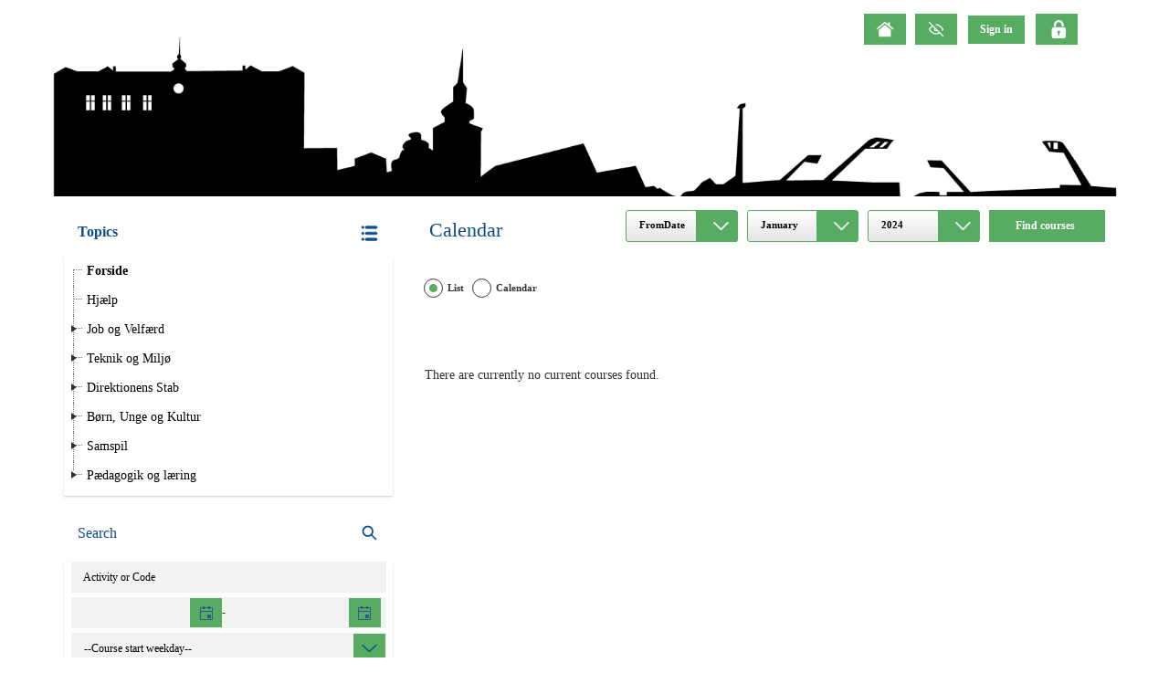

--- FILE ---
content_type: text/html; charset=utf-8
request_url: https://cloud.frontplanner.com/Cloud1/FrontPlanner/Catalog.aspx?cKey=HORSENS&pKey=Hovedsite&catItemId=1082&month=1&year=2024&sortBy=fromDate&cTypeCode=4&isCalenderView=0
body_size: 473062
content:


<!DOCTYPE html>
<html id="ctl00__htmlTag" xmlns="http://www.w3.org/1999/xhtml" lang="en" xml:lang="en">
<head id="ctl00__head1"><link rel="stylesheet" type="text/css" href="/Cloud1/WebResource.axd?d=z0GQHvTRRvHHLcz3ZePXAP7SGRzLUltlSbJT57ZZpBQsXyh0d1TudZbTx9d0U3uPKjizjpM4VIG1oPvVWOF_KSxtAiTGfWcISUiiJxBYvcgBxKJPXmT4LCnnEtdrs7zRGe3GHHXIS6lW6MbCI6GT1Q2&t=638995672760000000" /><title>
	Hovedsite
</title><meta http-equiv="X-UA-Compatible" content="IE=Edge" /><meta name="format-detection" content="telephone=no" /><meta name="viewport" content="width=device-width,&#32;initial-scale=1" /><meta name = 'robot' content = 'noindex,&#32;nofollow,&#32;noarchive'><link rel="SHORTCUT&#32;ICON" href="../ShortcutIcon.ico" type="image/x-icon" />
    <style>
        .RadDropDownList .p-icon {
            width: 0em !important;
        }
    </style>
    <link href="../CommonResources/CSS/TailwindCss/output.css" rel="stylesheet" />
    <link id="ctl00__headerContent__linkFpCatalogStyle" rel="stylesheet" href="../CommonResources/Frontplanner/Css/style_true.css"></link>
    <link id="ctl00__headerContent__linkFPCatalogStyleModified" rel="stylesheet" href="../CommonResources/Frontplanner/Css/style_new_fa.css"></link>
    <script type="text/javascript" src="../FrontPlanner/CourseCatalog/CourseChartView.js"></script>
<style id="ctl00__cssCatalog" type="text/css">/*   Place holders for style

     Background color & border color of buttons & header : #57AC61
     Font family : Verdana 
     Font Color : #FFF
     Secondary Background color & border color of buttons & header : #57AC61
     Secondary Font Color : #000000
     Page background color : #FFFFFF
     Component background color : #FFF
     Search background color : #F2F2F2
     Search font color : #000000
     Calendar with activities color : #57AC61
     Calendar without activities color : #555555
     Component header:#000000
     Link\Header Text:#0d4d89 

*/

html {
    display: block;
}

html, body {
    margin: 0;
    padding: 0;
    border: 0;
    font-size: 100%;
    font: inherit;
    vertical-align: baseline;
    background-color: #FFFFFF !important;
}

/*FT#3296*/
.widthIssue .rmItem {
    width: 100% !important;
}

body, td, input, h1, .FormInput, .LinkButton, .DashboardHeaderTextDiv, .loginTxtUpperCase,
TD, span.panel-title, td > a, .form-group > a, span, .infos-body, .loginNewDesignLoginStatus,
.calender-table .row-table .table-cell .cell-inner, .loginAnchorNewDesignDefault,
.calender-table .row-table .table-cell-unplanned .cell-inner, .calender-table .row-table .table-cell-unplanned .cell-inner,
.fa-login-menu .dropdown-menu a, .FormFieldLabe, .VerdanaFontFamily tbody tr td a,
.RadGrid_Default,
.RadGrid_Default .rgMasterTable,
.RadGrid_Default .rgDetailTable,
.RadGrid_Default .rgGroupPanel table,
.RadGrid_Default .rgCommandRow table,
.RadGrid_Default .rgEditForm table,
.RadGrid_Default .rgPager table,
.GridToolTip_Default,
.RadDropDownList,
.rddlPopup {
    font-family: Verdana !important;
}


/*Frontplanner style*/
.fp_button_defaultColor {
    background-color: #57AC61 !important;
    color: #FFF;
    text-align: center;
    display: inline-block;
    height: 20px;
    text-decoration: none;
    height: 25px;
    border: 0;
    font: normal 11px Verdana;
    padding:  0px 5px;
}

input[type=submit].fp_button_defaultColor:hover {
    color: #000000;
    background-color: #57AC61 !important;
    border-color: #57AC61;
}

.fp_button_defaultStyle {
    padding: 4px !important;
    width: 86px !important;
}

.fpDefaultColor {
    background-color: #57AC61 !important;
    border-color: #57AC61 !important;
    color: #FFF !important;
}

.fpDefaultBackgroundColor {
    background-color: #57AC61;
}

.enrollCss,
.QuestionnaireNextButton.enrollCss,
a.QuestionnaireNextButton.enrollCss:active {
    background-color: #57AC61;
    border-color: #57AC61;
    color: #FFF;
}

.FormFieldLabelStyle {
    text-align: left;
    font-family: Verdana, Arial, Helvetica, sans-serif;
    font-size: 12px;
    width: 20%;
    vertical-align: middle;
}

.FormFieldTextAboveFieldStyle {
    display: block !important;
}

.valignMiddle{
    vertical-align:middle !important;
}

.FormFieldTextBelowFieldStyle {
    display: block !important;
}

.helptextImageAlignTop {
    display: inline-block !important;
    vertical-align: top !important;
}

.FormFieldTableStyle {
    width: 100%;
}

    .FormFieldTableStyle td {
        padding: 3px;
    }

.FormFieldRowStyle {
    background-color: #FFF;
    vertical-align: top;
}

.FormFieldAlternateRowStyle {
    background-color: #FFF;
    vertical-align: top;
}

.QuestionOptions {
    text-indent: 1px;
}

.listGroupCssEnrollForm, .listGroupSubActivity {
    width: 100%;
}

    /* FT #3887 - Display fields horizontally */
    .listGroupCssEnrollForm tbody tr {
        display: inline-block;
    }

    /*FT#5802 - Subactivity in enrollment made responsive */
    .listGroupSubActivity tbody tr td {
        display: inline-block;
    }

@media (max-width: 470px) {
    .listGroupSubActivity tbody > tr > td:not(:first-child) {
        float:none  !important;
    }
}

    .readOnlyList input {
        display: none;
    }

    /* Highlights fields as required field validator */
.rfvHighlightField {
    border: 1px solid #ff0000 !important;
}

.rfvHighlightFieldContainer .ruBrowse {
    border: 1px solid #ff0000 !important;
}

    .RadToolTip {
        font-family: Verdana, Arial, Helvetica, sans-serif;
        font-size: 12px;
    }

.rfvHighlightText {
    color: #C41E3A !important;
    font-weight: bold !important;
}

.rightMenuDateValidation {
    display: block;
    font-size: 11px;
    margin-top: 2px;
}

    /* FT#5942 - Complete either information of Father or of Mother or both */
    .rfvYellowStar {
        color: gold;
    }

    .activityDescCss {
        border-spacing: 1px;
    }


    .display {
        display: inline-block;
    }

    .fullWidth {
        width: 100%;
    }

    .activityFontSize {
        font-size: x-large;
    }

    .tilmeldCss {
        font-size: large;
        color: #B4B4B4;
    }

    .activityDescriptionHeader {
        color: #FFF;
        background-color: #57AC61;
        height: 50px;
        padding: 15px 0px 15px 15px;
    }

    .activityStartedHeadColor {
        background-color: #E6E6E6;
        padding: 5px 10px 5px 15px;
    }

    .activityNoCss {
        color: #FFF;
        font-size: 10px;
    }

    .alignRight {
        text-align: right;
    }

    .defaultCssForRow {
        background-color: #F1F1F1;
        height: 30px;
    }

    .flatTable {
        border-spacing: 0px;
    }

        .flatTable td {
            padding-right: 0px !important;
            padding-top: 0px !important;
            padding-bottom: 0px !important;
        }

    .fivePercentWidth {
        width: 5%;
    }

    .twoPercentWidth {
        width: 2%;
    }

    .halfWidth {
        width: 50%;
    }

    .emptyRowCss {
        height: 5px;
    }

    /*   
     .quaterWidthCss {
            width: 25%;
        }
     
     .tenPercentWidth {
            width: 10%;
        }
      
         .payCss {
            background-color: #57AC61;
            color: #FFF !important;
            text-align: center;
            width: 150px !important;
            padding: 5px !important;
            border: 1px solid #000;
            height: 2.7em;
        }


.FormFieldStyle {
            text-align: left;
            font-family: Verdana, Arial, Helvetica, sans-serif;
            font-size: 12px;
            font-weight: bold;
        }*/

    .defaultPaddingRepeater {
        padding-left: 15px !important;
    }

    .fontCss {
        font-weight: bold;
        font-size: large;
        color: #B4B4B4;
    }

    .maxPersonCss {
        color: #6186AA;
    }

    .defaultPadding {
        padding-left: 5px !important;
    }

    
    /*Frontplanner style*/

    .FormFieldTableStyle .FormFieldRowStyle .RadAsyncUpload {
        display: inline-block;
    }

    .FormFieldTableStyle .FormFieldAlternateRowStyle .RadAsyncUpload {
        display: inline-block;
    }



.flexClass{
    display:flex !important;
}
.svgMargin{
    margin-right:9px !important;
}
.subActivity {
    position: relative;
    right: 34px;
    top: 5px;
}

.pnlPriceAlign {
    position: relative;
    left: 30px;
}
/* Selected menu font colors -- FT #4583 (Colors on catalogue menu items) ,  */
.btn-menu, .btn-menu[disabled], .fa-login .dropdown-menu li a,
.fa-header-icons > .fa-login > .fa-login-menu{
    color: #FFF !important;
    background-color: #57AC61 !important;
    border-color: #57AC61 !important;
}

    .btn-menu:hover,
    .btn-menu:focus,
    .btn-menu.focus,
    .btn-menu:active,
    .btn-menu.active,
    .btn-menu[disabled]:hover,
    .btn-menu[disabled]:focus,
    .btn-menu[disabled].focus,
    .btn-menu[disabled]:active,
    .btn-menu[disabled].active,
    .open > .dropdown-toggle.btn-menu,
    .fa-header-icons > .fa-login:has(input[type=submit]) :hover{
        color: #000000 !important;
        background-color: #57AC61 !important;
        border-color: #57AC61 !important;
    }

        .btn-menu.disabled,
        .btn-menu[disabled] {
            cursor: pointer !important;
            pointer-events: visible !important;
        }

        .fa-login .dropdown-menu li a:hover {
            color: #000000 !important;
            background-color: #57AC61 !important;
            border-color: #57AC61 !important;
        }

    @media (min-width: 768px) {
        .fa-login__icon {
            background-color: #57AC61;
        }
    }

    .tc_Link {
        color: #57AC61;
    }

        .tc_Link:hover {
            color: #57AC61;
        }

    .tc_Tooltip {
        border-color: #57AC61 !important;
    }

    .fa-filters select.form-control {
        background-color: #57AC61;
        border-color: #57AC61;
    }

    .fa-filters .form-control--select::before {
        background-color: transparent;
    }

    .fa-calendar_title .fa-filters .form-group .btn-primary {
        color: #FFF;
        background-color: #57AC61;
        border-color: #57AC61;
        border: 1px solid #57AC61;
    }

    .fa-scheduler-toggle .btn-primary {
        color: #FFF;
        background-color: #57AC61;
        border-color: #57AC61;
        border: 1px solid #57AC61;
    }

    .fa-scheduler-toggle input[type=submit].btn-primary:hover {
        color: #000000 !important;
        background-color: #57AC61 !important;
        border-color: #57AC61 !important;
    }

    .form-control {
        color: #FFF;
    }

    /* Catalog calendar search drop down controls */
    .RadDropDownList.form-control-ddl {
        width: 100%;
        height: 35px;
        font-weight: 600;
        background-color: #57AC61;
        border-color: #57AC61;
    }

    .RadDropDownList_Default.form-control-ddl .rddlInner {
        height: 100%;
        padding: 6px 12px;
        border: 1px solid #57AC61 !important;
    }

    div .RadDropDownList.form-control-ddl .rddlFakeInput {
        background-color: transparent;
        color: #FFF;
        border-color: #57AC61;
    }

.rddlPopup li.rddlItem,
.k-popup .k-list li {
    color: #FFF;
    background-color: #57AC61;
    border-color: #57AC61;
}

    .rddlPopup li.rddlItemHovered {
        color: #000000;
        background-color: #57AC61;
        border-color: #57AC61;
    }

    .RadDropDownList_Default.form-control-ddl:hover {
        background-color: #57AC61;
    }

    .RadDropDownList_Default.form-control-ddl .rddlFocused .rddlDefaultMessage,
    .RadDropDownList_Default.form-control-ddl .rddlHovered .rddlDefaultMessage {
        color: #000000;
    }

    .RadDropDownList_Default.form-control-ddl .rddlSelect .t-font-icon::before {
        display: none;
    }

.fa-catalog_table .fa-result-list .fa-result-list__item a.btn-primary:hover,
.form-group--submit a.btn-primary-search:hover,
.fa-calendar_title .form-group--submit input[type=submit].btn-primary:hover{
    color: #000000 !important;
    background-color: #57AC61 !important;
    border-color: #57AC61 !important;
}

.attendancsChildBody a.btn-primary-search:hover {
    color: #000000 !important;
    background-color: #57AC61 !important;
    border-color: #57AC61 !important;
}

    .panel {
        background-color: #FFF !important;
    }

    .panel-group div.panel-collapse {
        background-color: white !important;
        box-shadow: 0 1px 2px rgba(0, 0, 0, 0.2);
    }

.fa-infos-list .infos-body {
    background-color: #FFF !important;
    padding: 15px;
}

.panel.panel-default #search .form-control:not(.clsactivityFromToDate),
.clsactivityFromToDate >.RadPicker,
.DblDatePickerForActivitySearch .RadPicker .RadInput > input {
    color: #000000;
    background-color: #F2F2F2;
}

.RadComboBox .rcbInner .rcbEmptyMessage {
    color: #000000 !important;
    background-color: #F2F2F2 !important;
}

.calender-table .row-table {
    background-color: #000000;
}

        .calender-table .row-table .table-cell .cell-inner.inactive,
        .calender-table .row-table .table-cell-unplanned .cell-inner.inactive,
        .calender-table .row-table .table-cell-unplanned .cell-inner.inactive:hover,
        .calender-table .row-table .table-cell-unplanned .cell-inner.inactive:focus {
            color: #555555;
        }

        .calender-table .row-table .table-cell .cell-inner.active,
        .calender-table .row-table .table-cell .cell-inner:hover,
        .calender-table .row-table .table-cell .cell-inner:focus {
            color: #57AC61;
        }

        .calender-table .row-table .table-cell .cell-inner.inactive,
        .calender-table .row-table .table-cell .cell-inner.inactive:hover,
        .calender-table .row-table .table-cell .cell-inner.inactive:focus {
            color: #555555;
        }

        .calender-table .row-table .table-cell-unplanned .cell-inner.active,
        .calender-table .row-table .table-cell-unplanned .cell-inner:hover,
        .calender-table .row-table .table-cell-unplanned .cell-inner:focus {
            color: #57AC61;
        }

    .fa-catalog-no_activity {
        background-color: #FFF;
    }


    .calender-table .row-table .table-cell .cell-inner,
    .calender-table .row-table .table-cell-unplanned .cell-inner {
        color: #FFF;
    }

    .fa-result-list .fa-result-list__item {
        background-color: #FFF !important;
    }

    .fa-tailwind-result-list__item {
        background-color: #FFF !important;
    }

    a.fp-btn-Course:hover {
        color: #000000 !important;
        background-color: #57AC61 !important;
        border-color: #57AC61 !important;
    }

    .fa-tailwind__menu {
        color: #0d4d89 !important;
        font-family: Verdana !important;
        font-weight: 600;
    }
.fa-svg-color * {
    fill: #0d4d89 !important;
}

.fa-svg-scolor path {
    stroke: #0d4d89 !important;
}

.fa-course-details, .fa-enrollment_table, .CatalogLogoBgColor {
    background-color: #FFF !important;
}

    .activities-list__item {
        background-color: #FFF !important;
    }

    .fa-radioButtonAlign label {
        vertical-align: top !important;
        line-height: 18.5px !important;
        font-family: Verdana;
        font-weight: normal;
    }

    @media (max-width: 470px) {
        .catalogPopup {
            width: 250px;
            height: 200px;
            overflow: scroll;
        }
    }

    @media (min-width: 470px) {
        .catalogPopup {
            width: 450px;
            height: 300px;
            overflow: scroll;
        }
    }

    .meta-item--participantTypeActivityPrice:before {
        content: "";
        float: left;
        width: 21px;
        height: 21px;
        margin-left: 2.5em;
        margin-right: 0.8em;
        background-size: contain;
        background-repeat: no-repeat;
        opacity: 0.3;
        background-image: url('[data-uri]');
    }

    @media (min-width: 992px) {

        .meta-item--activityPrice {
            width: 25%;
            display: inline-block;
            margin-left: 2em;
        }

        .meta-item--participantTypeActivityPrice {
            width: 20%;
            display: inline-block;
            vertical-align: top;
        }
    }

    @media(min-width: 470px) {
        .searchPanel_label {
            display: block;
        }
    }

    @media(min-width: 1430px) {
        .searchPanel_label {
            display: inline;
        }
    }

.statusMessage_label {
    color: green;
    font-size: 12px;
}

.failedMessage_label {
    color: red;
    font-size: 12px;
}

    .activities-list__item {
        background-color: #FFF !important;
    }

    input[type=submit].search-submit:hover {
        color: #000000;
        background-color: #57AC61;
        border-color: #57AC61;
    }

    .fa-activity-body {
        background-color: #FFF !important;
    }

    .fa-calendar_title .fa-filters .form-group .RadDropDownList .rddlSelect {
        color: #FFF;
        background-color: #57AC61;
    }

    .fa-calendar_title .fa-filters .form-group .RadDropDownList .rddlSelect:hover {
        color: #000000 !important;
        background-color: #57AC61 !important;
    }

.externalModalPopupWithDragHandle {
    background-color: #57AC61;
    padding: 5px;
    padding-top: 5px;
}

    .externalModalDragHandle {
        background-color: #FFF;
        border-width: 1px;
        border-style: solid;
        border-color: Gray;
        cursor: hand;
        width: 32%;
        height: 34%;
        position: absolute;
        top: -17px;
        left: -2px;
    }

    .externalpopUp_headerText {
        display: inline-block;
        text-align: center;
        width: 95%;
        color: #FFF;
        font-weight: bold;
        font-size: 14px;
    }

    .RadTreeView .rtLast {
        padding-bottom: 0; /* prevent double-spacing */
    }

    .RadTreeView .rtLI /* vertical spacing between nodes */ {
        padding-bottom: 0px;
    }

    .RadTreeView .rtUL .rtUL /* vertical spacing between parent and first child nodes */ {
        margin-top: 0px;
        padding-top: 0px;
    }

    .panel-heading {
        color: #0d4d89 !important;
    }

    .fa-catalog_table .fa-catalog_table_header_title .fa-catalog_title {
        color: #000000 !important;
    }

    .RadTreeView_Default .HighlightNodeText {
        font-weight: bold;
        color: #000000 !important;
        white-space: normal;
    }

    .RadTreeView_Default .ParentNodeText {
        color: #000000 !important;
        white-space: normal;
    }

    .RadTreeView_Default .ChildNodeText {
        color: #000000 !important;
        white-space: normal;
    }

    .fa-catalog_table .RadScheduler_Default .rsButton {
        color: #FFF;
        background-color: #57AC61;
        border-color: #57AC61;
        border: 1px solid black;
        background-image: none !important;
    }

        .fa-catalog_table .RadScheduler_Default .rsButton:hover {
            color: #000000 !important;
            background-color: #57AC61 !important;
            border-color: #57AC61 !important;
        }

    .fa-catalog_table .rsDatePickerCalendar .t-button:hover {
        color: #000000 !important;
        background-color: #57AC61 !important;
        border-color: #57AC61 !important;
        background-image: none !important;
    }

    .RadCalendarMonthView_Default .rcButtons a {
        color: #FFF !important;
        background-color: #57AC61 !important;
        border-color: #57AC61 !important;
        border: 1px solid black;
        background-image: none !important;
    }
        .RadCalendarMonthView_Default .rcButtons a:hover {
            color: #000000 !important;
            background-color: #57AC61 !important;
            border-color: #57AC61 !important;
        }

    .fa-catalog_table .RadScheduler_Default .rsSelected > .rsButton,
    .fa-catalog_table .RadScheduler_Default .rsPressed > .rsButton,
    .fa-catalog_table .RadScheduler_Default .rsButton:active,
    .fa-catalog_table .RadScheduler_Default .rsButton.rsPressed {
        color: #FFF !important;
        background-color: #57AC61 !important;
        border: 1px solid black;
        background-image: none !important;
    }

        .fa-catalog_table .RadScheduler_Default .rsSelected > .rsButton:hover,
        .fa-catalog_table .RadScheduler_Default .rsPressed > .rsButton,
        .fa-catalog_table .RadScheduler_Default .rsButton:active,
        .fa-catalog_table .RadScheduler_Default .rsButton.rsPressed:hover {
            color: #000000 !important;
            background-color: #57AC61 !important;
            border-color: #57AC61 !important;
        }

    .fa-calendar_title .fa-filters .ddl_filter .RadDropDownList .rddlFakeInput {
        color: #000 !important;
    }

    .fa_copy_position {
        right: 12px;
        width: 21px;
        position: absolute;
        cursor: pointer !important;
        pointer-events: visible !important;
    }

    @media (min-width: 447px) {
        .fa_copy_position {
            right: 40px;
        }
    }

    .consentFF {
        max-width: 96%;
        display: inline-block;
    }

    .consentFF label {
        font-weight: 100;
        max-width: 97%;
    }

    .consentFF input {
        vertical-align: top;
    }

    @media (max-width: 470px) {
            .consentFF {
                max-width: 93%;
            }

            .consentFF label {
                max-width: 94%;
            }
    }

    .rfvHighlightFieldCheckBox {
        max-width: 96%;
        display: inline-block;
        border: 1px solid #ff0000 !important;
    }

    .rfvHighlightFieldCheckBox label {
        font-weight: 100;
        max-width: 97%;
    }

    @media (max-width: 470px) {
        .rfvHighlightFieldCheckBox {
            max-width: 93%;
        }

            .rfvHighlightFieldCheckBox label {
                max-width: 94%;
            }
    }


    .rfvHighlightFieldCheckBox input {
        vertical-align: top;
    }



.btn-execute:hover {
    color: #000000 !important;
    background-color: #57AC61 !important;
    border-color: #57AC61 !important;
}

.rlbFACustom .rlbGroup {
    background-color: #FFF !important;
}

.fa-pagination .pagination .previous a,
.fa-pagination .pagination .next a,
.fa-pagination .pagination .arrowRight a,
.fa-pagination .pagination .arrowLeft a {
    background-color: #57AC61 !important;
}

.fa-pagination .form-control--select:before {
    background-color: #57AC61 !important;
}
.RadPicker .rcCalPopup, .RadPicker .rcTimePopup {
    background-color: #57AC61 !important;
}
.profile-activities .RadDropDownList_Default .rddlInner {
        background-color: #57AC61 !important;
 }
.profile-activities .RadDropDownList_Default .rddlInner {
    background-color: #57AC61 !important;
}

.form__search .search-submit {
    background-color: #57AC61 !important;
}

.record-attendance .activities-list__item .item__inner .btn-primary {
    background-color: #57AC61 !important;
}

.employees .RadComboBox .rcbActionButton {
    background-color: #57AC61 !important;
}
.fa-activity-details .fa-activity-body .RadComboBox .rcbActionButton {
    background-color: #57AC61 !important;
}

/*My Enrollment*/
.list-subitem__title a,
div.list-subitem__title > div.sn-text-ellipsis {
    color: #0d4d89 !important;
}
/* Attendence*/
.activities-list__item .activity-title a {
    color: #0d4d89 !important;
}
 /*my employee*/

.activities-list__item .activity-title {
    color: #0d4d89 !important;
}

.h1 {
    color: #000000 !important;
}

.RadComboBoxDropDown .rcbHovered {
    color: #000000 !important;
    background-color: #57AC61 !important;
}

.RadComboBoxDropDown .rcblist, .RadComboBoxDropDown .rcbScroll,
.RadComboBoxDropDown .rcbMoreResults {
    color: #000000 !important;
    background-color: #57AC61 !important;
}

.form-control > option {
    color: #000000 !important;
    background-color: #57AC61 !important;
}
.fa-activity-details .fa-activity-header {
    background-color: #57AC61 !important;
}

.select-course-drop .search-submit {
    background-color: #57AC61 !important;
}
.form-control--select::before {
    background-color: #57AC61 !important;
}

.DblDatePickerForActivitySearch .RadPicker .RadInput a.rcCalPopup {
    background-image: linear-gradient( #57AC61 , #57AC61 );
}

.documents-modal .modal-body .radio-button input:checked + label:after {
    background-color: #57AC61 !important;
}

.text-block__body .RadUpload_Default .ruSelectWrap .ruButton {
    background-color: #57AC61 !important;
}

.btn-primary:hover, .btn-primary:focus, .btn-primary.focus, .btn-primary:active,
.btn-primary.active, .open > .dropdown-toggle.btn-primary {
    background-color: #57AC61 !important;
}

.btn-primary {
    background-color: #57AC61 !important;
}

.radio-button-gen input:checked + label:after, .fa-activity-details .fa-activity-body
.radio-button input:checked + label:after {
    background-color: #57AC61 !important;
}

.teachingDaysHeader {
    background-color: #57AC61 !important;
}

.rightMenuColor .rddlFakeInput,
.rightMenuColor .RadComboBox input.rcbInput {
    background-color: #F2F2F2 !important;
}
.meta-item--subActivity-groupName {
    color:#000000 !important;
}
.attendancHeader {
    background-color: #57AC61 !important;
}
.fa-catalog_table .RadScheduler_Default .rsHeader {
    background-color: #57AC61 !important;
}

.externalSearchModalDragHandle {
    background-color: #FFF;
    border-width: 1px;
    border-style: solid;
    border-color: Gray;
    cursor: hand;
    width: 57%;
    height: 52%;
    position: absolute;
    top: -17px;
    left: -2px;
}

.fp_EnrollmentTCPaymentDisabled {
    height: 40px !important;
    font-size: 11px !important;
}

.fp_EnrollmentTCInvoiceDisabled {
    height: 40px !important;
    align-content:center !important;
    font-size: 11px !important;
}

.fp_EnrollmentTermsAndConditionsEnabled {
    height: 40px !important;
    font-size: 11px !important;
    align-content:center !important;
}

.fpSrchTxtbox .panel-collapse .form-group input::placeholder,
.fpSrchTxtbox .panel-collapse .form-group .RadDropDownList .rddlFakeInput {
    color: #000000 !important;
}

/*
.RadComboBoxDropDown_Default {
    color: white;
    background-color: #57AC61 !important; 
}


.form-control > option {
    color: white;
    background-color: #57AC61 !important;
}

.RadComboBoxDropDown .rcbAutoWidth {
    color: white;
    background-color: #57AC61 !important;
}*/

/*.form-control:focus {
    border-color: #57AC61 !important;
}

a {
    color: #57AC61 !important;
}

    a:hover,
    a:focus {
        color: #57AC61 !important;
    }*/

.fpCourseList > hr {
    border-top: 2px solid #FFF !important;
}

/*------------------------------------------------SFN-15508-------------------------------------------------*/

@font-face {
    font-family: 'KBH';
    font-style: normal;
    font-weight: bold;
    src: url('../CommonResources/Fonts/KBH/KBH-Bold.otf');
}

@font-face {
    font-family: 'KBH';
    font-style: normal;
    font-weight: normal;
    src: url('../CommonResources/Fonts/KBH/KBH-Regular.otf');
}

/*------------------------------------------------------------------------------------------------------*/

.list-subitem__title > div::-webkit-scrollbar-track,
.addingScrollBar::-webkit-scrollbar-track {
    -webkit-box-shadow: inset 0 0 6px rgba(0,0,0,0.3);
    border-radius: 10px;
}

.list-subitem__title > div::-webkit-scrollbar,
.addingScrollBar::-webkit-scrollbar {
    width: 8px;
    height: 8px;
    background-color: transparent;
}

.list-subitem__title > div::-webkit-scrollbar-thumb,
.addingScrollBar::-webkit-scrollbar-thumb {
    border-radius: 10px;
    -webkit-box-shadow: inset 0 0 6px rgba(0,0,0,.3);
    background-color: #57AC61;
}

.inline-block-Class {
    display: inline-block;
}

.contentCenterAlign{
    align-content:center !important;
}

@media(max-width:768px) {
    .calenderSrchBtn > span.RadButton_Default {
        height: 35px;
        display: flex;
        align-items: center;
    }
}

.hideLabelText {
    visibility: hidden;
}

.alignCatalogIcons {
    display: flex !important;
    float: inline-end;
}
@media (min-width: 450px){
    .pagerWidth {
        width: 650px !important;
    }
}

.alignBirthdayFilter>tbody{
    display: grid !important;
}
@media only screen and (max-width: 768px) {
    .alignBirthdayFilter>tbody {
        display: inline-grid !important;
    }
}

@media only screen and (min-width: 769px) {
    .pagerNavAlign {
        display: flex !important;
        flex-wrap: wrap !important;
    }
    .widthAuto{
        width:auto !important;
    }
}

@media (min-width: 992px) {
    .attendancePagerWidth {
        width: auto !important;
    }
}

.clstdReason>span{
    width: 350px !important;
}

@media (min-width: 1400px) {
    .clstdReason > span{
        min-width: 631px !important;
    }
}

@media only screen and (max-width: 768px) {
    .mobileScrnWidthBirthdayFilter {
        width: 145px !important;
    }
    .clstdReason > span {
        width: 225px !important;
    }
}

/*Catalog Login style */

.fpLoginConatiner .form-group.form-groupLogin.position-relative:not(.loginPasswwordBtn) input {
    border-width: 0px !important;
    border-style: none;
    border-width: 1px !important;
    border-bottom-style: solid;
    height: 30px !important;
    border-color: rgba(0, 0, 0, 0) rgba(0, 0, 0, 0) rgb(136, 136, 136) rgba(0, 0, 0, 0) !important;
    background-color: #f1f3f5 !important;
}

    .fpLoginConatiner .form-group.form-groupLogin.position-relative:not(.loginPasswwordBtn) input:hover,
    .fpLoginConatiner .form-group.form-groupLogin.position-relative:not(.loginPasswwordBtn) input:focus {
        background-color: rgb(230 244 255) !important;
    }

.fpLoginConatiner .loginBtnNewDesign {
    height: 32px !important;
    font-family: inherit !important;
    padding: 0.375rem 0.75rem !important;
}


/*----------------------------------------------------------------*/

.ExternalActivityFixedWidth .teaserContainer .teaserDiv table{
    width:max-content !important;
}


.enrollActivityInfo{
    max-width:23px !Important;
}

.rightMenuColor .RadComboBox.catalogWeekdaysAlign input.rcbInput,
.rightMenuColor .RadPicker_Default div.RadInput_Default {
    height: 32px !important;
}

@media screen and (max-width: 768px) {
    .requestEventTable tr {
        display: grid !important;
    }

    .requestEventTable .FormFieldTableStyle td {
        width: 350px !important;
    }
        .requestEventTable tr > td:first-child {
            padding-bottom: 0px;
        }

}
@media screen and (max-width: 600px) {
    .requestEventTable .spanUnknownLocation,
    .requestEventTable .spanUnknownLocation > input {
        width: 220px !important;
    }
}

@media screen and (max-width: 1280px) {

    .spanDateFrom {
        display: flex !important;
    }

    .requestEventTable .FormFieldTableStyle tr td > :first-child {
        width: inherit !important;
    }
}

@media (min-width: 768px) {
    .tdRequestEventForm {
        padding-right: 9px;
    }
}

.ExternalActivityFixedWidth.ActivityGroupTable tr td:first-child span, 
.ExternalActivityFixedWidth.RefundExpensesTable tr td:first-child span {
    vertical-align: sub !important;
}

.rptRadioBtn input{
    vertical-align:top !important;
    margin-right:5px !important;
}

.refundExpensesDropdowns span.rddlFakeInput {
    display: flex !important;
    align-items: center;
    text-align: center;
}</style><link href="../CommonResources/CSS/TailwindCss/output.css" rel="stylesheet" /><link href="../CommonResources/Frontplanner/Css/ActivityCatalogDescription.css" rel="stylesheet" />
    <script language="javascript" type="text/javascript">
        function showMenu(menuId, e) {
            var contextMenu = $find(menuId);

            if ((!e.relatedTarget) || (!$telerik.isDescendantOrSelf(contextMenu.get_element(), e.relatedTarget))) {
                contextMenu.show(e);
            }

            $telerik.cancelRawEvent(e);
        }

        document.addEventListener('DOMContentLoaded', function () {
            const togglePanels = document.querySelectorAll('.js-toggle-panel');
            togglePanels.forEach(function (panel) {
                const targetSelector = panel.getAttribute('data-target');
                const target = document.querySelector(targetSelector);
                panel.addEventListener('keydown', function (e) {
                    if (e.key === 'Enter' || e.key === ' ') {
                        e.preventDefault();
                        panel.click();
                    }
                });

                panel.addEventListener('click', function () {
                    const isExpanded = panel.getAttribute('aria-expanded') === 'true';
                    panel.setAttribute('aria-expanded', (!isExpanded).toString());
                });
            });
        });
        function toggleGrayscale() {
            const isGrayscale = localStorage.getItem('isGrayscale') === 'true';
            localStorage.setItem('isGrayscale', (!isGrayscale).toString());

            applyGrayscale();
        }

        function applyGrayscale() {
            const isGrayscale = localStorage.getItem('isGrayscale') === 'true';

            if (isGrayscale) {
                document.body.classList.add('grayscale');
            } else {
                document.body.classList.remove('grayscale');
            }
        }

        function addMandatoryToInputFields() {
            const mandatoryIndicators = document.querySelectorAll('.rfvHighlightText'); // Find all elements with rfvHighlightText class (the "*" indicators)
            const requiredText = document.getElementById('_hdnRequiredText').value || 'Mandatory';

            mandatoryIndicators.forEach(indicator => {
                const tableRow = indicator.closest('tr');
                if (tableRow) {
                    const inputField = tableRow.querySelector('input, select, textarea');
                    if (inputField) {
                        let currentAriaLabel = inputField.getAttribute('aria-label') || '';
                        if (!currentAriaLabel.toLowerCase().includes(requiredText.toLowerCase())) {
                            const trimmedAriaLabel = currentAriaLabel.trim();
                            const newAriaLabel = trimmedAriaLabel ? (trimmedAriaLabel + ' ' + requiredText) : requiredText;
                            inputField.setAttribute('aria-label', newAriaLabel);
                            inputField.setAttribute('aria-required', 'true');
                        }
                    }
                }
            });
        }

        // Run when DOM is ready
        if (document.readyState === 'loading') {
            document.addEventListener('DOMContentLoaded', addMandatoryToInputFields);
        } else {
            // DOM already loaded
            addMandatoryToInputFields();
        }

        function onAjaxModalPopUpShown(sender, args) {
            var popup = sender._popupElement;

            if (!popup) return;

            // Find the first focusable element inside the popup
            var focusable = popup.querySelector("input, select, textarea, button, [tabindex]:not([tabindex='-1'])");

            if (focusable) {
                setTimeout(function () {
                    focusable.focus();
                }, 100); // small delay ensures popup is rendered
            }
        }

    </script>
    <style>
        Body, TD, .FormInput, .BasicInput, label, .Normal.RadCheckBox span.rbText,
        .RadCheckBox span.rbText, td > a, .infos-body,
        .calender-table .card .card-header .card-body > .table-responsive,
        .calender-table .row-table .table-cell .cell-inner,
        .calender-table .row-table .table-cell-unplanned .cell-inner, .calender-table .row-table .table-cell-unplanned .cell-inner,
        .fa-login-menu ul.dropdown-menu li > a{
            font-size: 14px !important;
        }

            .BasicInput span {
                font-size: 12px !important;
            }

        @media (min-width: 1380px) {
        }

        .container {
            max-width: 1360px !important;
        }

        .form-group--submit > .fpDefaultColor,
        .fa-login-menu > input[type=submit]{
            font-weight:  600;
        }

        .fa-login-menu ul.dropdown-menu{
            padding:0px;
        }

        .fa-login .btn-menu,
        .fa-header-icons > a.btn-menu{
            padding: 6px 12px;
        }

        .panelIconAlign {
            display: flex !important;
            justify-content: space-between !important;
        }

        @media (min-width: 576px) {
            .col-sm-4 {
                max-width: none !important;
            }
        }

        @media (min-width: 576px) and (max-width: 586px) {
            .col-sm-4 {
                max-width: none !important;
            }
        }

        .RadDropDownList .rcbActionButton .p-icon,
        .lg-sfnDropdownWidth .rddlSelect .p-icon,
        .RadDropDownList .rddlSelect .p-icon,
        .RadDropDownTree .rddtIcon,
        .RadDropDownTree .rddtClearIcon:before       
        {
            font: 16px/1 "WebComponentsIcons" !important;
        }
        .cssItem_Gender .RadDropDownList.ddlGender >span.rddlInner>span.rddlSelect span.p-icon.p-i-arrow-60-down{
            font: 14px/1 "WebComponentsIcons" !important;
        }
        .RadComboBox .rcbActionButton .p-icon,
        .p-icon,.lg-sfnDropdownWidth .rcbActionButton .p-icon
        {
            font: 12px/1 "WebComponentsIcons" !important;
        }

        .RadComboBox_Default .rcbActionButton {
            width: 18px !important;
        }

        @media only screen and (max-width: 600px) {
          .bannerHeader {
            background-size: contain !important;
            background-repeat: no-repeat !important;
            min-height:100px !important;
          }
        }


        @media only screen and (max-width: 600px) {
            .logoAlignMbile {
                width: 50px !important; 
                background-size: contain;
                height: 50px !important;
                object-fit: cover;
            }

            .fa-header .container {
                position: relative !important;
            }

            .fa-header-icons {
                position: absolute !important;
                top: 100% !important;
                right: 15px !important;
                z-index: 999 !important;
                margin-top: 15px !important;
            }
        }

        @media (min-width: 601px) and (max-width: 1024px) {
            .fa-header {
                background-size: 100% 215px !important;
                background-position: center 0 !important;
            }
        }

        .RadTreeView_Default .rtUL.rtLines .rtLI .rtPlus:before {
            content: "\e005" !important;
        }

        .RadTreeView_Default .rtUL.rtLines .rtLI .rtMinus:before{
            content: "\e006" !important;
        }
        .grayscale {
            filter: grayscale(1);
        }
    </style>

    <!--[if lt IE 9]>
    <link href="../CommonResources/Frontplanner/Css/ie8.css" rel="stylesheet" />
    <script src="../CommonResources/Frontplanner/Js/html5shiv-printshiv.min.js"></script>
    <script src="../CommonResources/Frontplanner/Js/respond.min.js"></script>
        .loader-text{
        left: 47.66% !important;
        top: 49% !important;
        }
  <![endif]-->

    <!--[if lt IE 10]>
	    <style type="text/css">
        .loader {
            display: none !important;
        }

        .loaderGIF {
            display: block !important;
            position: fixed;
            left: 50%;
            top: 50%;
            z-index: 9999;
            margin: -75px 0 0 -75px;
        }
           

        .text_de{
            left:46.66%;
        }
    </style>
    <![endif]-->

    <link id="ctl00__linkFpCatalogStyle" rel="stylesheet" href="/Cloud1/WebResource.axd?d=0i-T1xl5zEcfpR1Uh4bw-cqukYPSFiuRkmvlKENgbuEvwc_fbUCYHscYQKvt9nIHJ2bodOwNeGqFSpH8vqPPrTlTr1liTUy9L5b4Vh3WbrRLG0fZB_91iys3jXyBVWrLhbtfTPT7OgW3c_xREO0Q5wqjvF5_n_AdNqsQBNUePBs1&amp;t=638995672760000000" /><link id="ctl00__linkFPCatalogStyleModified" rel="stylesheet" href="/Cloud1/WebResource.axd?d=jXEC_Gg9FyRP-MH0Q5xvHin3gdR-_z9FhR5Bl1Gg6SFmeeVDPQQYUniWOiRlIcmMN6VgRcu1ECtvdbtkwNblKx8IoO1S8rbwZ4mjRm_NI6OxgyPRjg0bk2nkEtumYHbmJwKbMcEtEtgquRmamlkEqqquW3JVaGKn0mXbH16JHYo1&amp;t=638995672760000000" />
    <script src="../CommonResources/JS/jquery.min.js"></script>
    <script src="../CommonResources/JS/jquery-ui.js"></script>
    <script src="../CommonResources/Frontplanner/Js/bootstrap_plugins.js"></script>
    <script src="../CommonResources/Frontplanner/Js/jquery.placeholder.min.js"></script>
    <script src="../CommonResources/Frontplanner/Js/fa-events.js"></script>

<style type="text/css" rel="stylesheet">.d
                    {
                        text-decoration: none;
                        color:#003366;
                    }
                    .d:hover
                    {
                        text-decoration: none;
                        color:#003366;
                    }
                    </style><link href="/Cloud1/WebResource.axd?d=VdPoLqp1pEU6N0-IfFplZIv2bi_QRQ9FZzopmEhLuootloMdhgxvcemjFxfjcSWUiBYKSVr-MhYQ44SCpZ3qV2-xlDYeGBpUFFGIjbyjr3qqf7PRyS3gtK-GL0t-ItDfYdT0V_IATiFvX5EfPbGChg2&amp;t=638995671660000000" type="text/css" rel="stylesheet" class="Telerik_stylesheet" /><link href="/Cloud1/WebResource.axd?d=6d0ORl_GDQ8il0vfaye5YSsvAJdhNMnIGJ-Bnb2hdLT9Wp0zj_gem2vTZPLEjyk9WozE0lMBtNiHR2QeXhmxu7w2BxRCsXhal9xe5nf-Mh9V0sgvYqTsWCHfw3-VM1W6Gl3VNgkuR3FwBokOKJhYYA2&amp;t=638995671660000000" type="text/css" rel="stylesheet" class="Telerik_stylesheet" /><link href="/Cloud1/WebResource.axd?d=I2KMDU4OojcY5XW9Fb-hAfQg2-PYymvJmI2lGUt47dhna2Mvd3B7W4wWQzvmrdHoXsJyEWfu36HjdDvPJA1KTN9Sp8kL3h6RPPFhf9PHZkAltc-4BM8ryd_NxH-Em0sPRI09dcEY3w0kNo8GzfMSiA2&amp;t=638995671660000000" type="text/css" rel="stylesheet" class="Telerik_stylesheet" /><link href="/Cloud1/WebResource.axd?d=gZI-YTWhiIXO9Qn8XQrp5tPW2AxvuSsypowa71Lht58UCu4goFpnELiIDC8W-zYnmZ6jJsF9GamRkNu0uzvhkL5e8iStil3bVOnw6X-lM-ZzvGQ1sxJyHUbPohZFZQMjHotWk8TEADKsLK9qcGZfTspq-Sd1IqKde2VbxdY0eig1&amp;t=638995671660000000" type="text/css" rel="stylesheet" class="Telerik_stylesheet" /><link href="/Cloud1/WebResource.axd?d=-1wlgk5Zjkt0cQ48-w0b9diOZV3WYCbetYnUakqZQws9DLksxIcLnHmvY5OHa1Pfy3rUiykzk6VvYFv60Wvj38DBLXp-VgpMGX7auxJOe14Kx8rKobKaT3VfHxNydcwjkLmu-S7gShLxbJA1cR8Llw2&amp;t=638995671660000000" type="text/css" rel="stylesheet" class="Telerik_stylesheet" /><link href="/Cloud1/WebResource.axd?d=ki1n1Eahlh7Hg67y-z8gJpCEI5m9FzjgdrQPPt_0z6osb5D-x6vHGFsgvxlPJRndia0b6vBFj85qjPSS3vMW_0U7nFgsUZcJMsoc8S796poAyCld_zY1dglCb3ghEc8OTb-EjUtsa9YFFWUPi_CNSQ2&amp;t=638995671660000000" type="text/css" rel="stylesheet" class="Telerik_stylesheet" /><link href="/Cloud1/WebResource.axd?d=20hJFSY0zhL663XKQtyuk1-HCqzC3pRSKvGMmGkr8aq1TUW8oJHwsU3yxyrP5qgaEDu4SSNNtXOHhbZaSs_Pwr1DTtLPN4KjhpaNvGCIhPdjfJbfzkJcF5dhGjcIOChqkpKXOb_qes5xAg566FBtfQ2&amp;t=638995671660000000" type="text/css" rel="stylesheet" class="Telerik_stylesheet" /><link href="/Cloud1/WebResource.axd?d=9IeOeyEp5G3r9kZg-K3_kSWt1A86FPInIsZquV6pZQU9XOFeWxko5OywAr7csqoix9wqtj1z6-OekCThRsuiMeaOnVC34UbuVJmk1r9BsTh7P4DI-XOp7QekWrjIDLpAMBdLh19UTSZgfCV9RIggDA2&amp;t=638995671660000000" type="text/css" rel="stylesheet" class="Telerik_stylesheet" /><link href="/Cloud1/WebResource.axd?d=lkmN1N_d-VFp8mPAmEJ_Q9du6njSWNQZMF2F_3454mSmX2RG-BwVIlu16s2pXut7VrTqNjaTGPpYhJRicQnWUzfvMTwj5SAP1nPwAuaOZzaXvC6JJ_wTr5Z30LSozhXq0&amp;t=638995671660000000" type="text/css" rel="stylesheet" class="Telerik_stylesheet" /><link href="/Cloud1/WebResource.axd?d=hjf0IqiPJuHB324HUgDKA6hZSllrxYmaVEZKdp5DF5ULVqCYh3vKWNTBD3C0bJ5ns0pmxbUYGiicwGbqouzJZuCLeCTwjpbCrLiOISFfyeUt_oJJQvRZHo9SxKeylPAkennTEyqef4eXoMSoW-vRRw2&amp;t=638995671660000000" type="text/css" rel="stylesheet" class="Telerik_stylesheet" /><link href="/Cloud1/WebResource.axd?d=jATR2aT4MP7vIvfz8UagJObp4Mdt9LYQUGrgitDfHkb5QY3GjoAo7tIx-7w0qc1GjvLXBY-CleUygT3jGuF_UdB88k38c_QsvKIdUttJqSjS_3qcmIP-l4LwbE-GdOO1tmB43Ybcj6dxXJBzWA67LQ2&amp;t=638995671660000000" type="text/css" rel="stylesheet" class="Telerik_stylesheet" /><link href="/Cloud1/WebResource.axd?d=p45Oy1RPohRCaKQauQ8d55iDvKtAo2zHB9eACeUt4eUJEb763N_Fl-XKYPfio4KhDAVNWk-CsVQEbBz2K8bQxDLgi2AAXgrnAvEGEgRQFEkIG8GBXht7tpWdSrZC0SGzMjS6IbbTzCvTSauehYXF-qbbkiIaYpDvFJs4O19lwC41&amp;t=638995671660000000" type="text/css" rel="stylesheet" class="Telerik_stylesheet" /><link href="/Cloud1/WebResource.axd?d=y-xBVf63fKrXIJepCuO8Br2UL389YM5BD3-Gc2VA7Atrg_CJiHYPufXWE421sh5uND2K7NVV1om28_9_75TDdOv1hFO5o9MG9I6u8-d-Waj3ivvZEthT7f_BPqCJK8ayIjnKFkgT0lW68WQ0fDO9Sw2&amp;t=638995671660000000" type="text/css" rel="stylesheet" class="Telerik_stylesheet" /><link href="/Cloud1/WebResource.axd?d=E7XHmjgux9tyZsiVqwoZkVDjfvHTzeIJRPYZllDhOKL2VJaDHM1seWdldg0ts9I9HFMm8cSAy9O0XKmGNklSieE0rppeAUaB46gW26ZDgUAZrpLr2NhNc4kQD_9iJkLNsTPCHyyaGgUg0BUbRl9tN4O-0sBkanxsX9DtW4V0kno1&amp;t=638995671660000000" type="text/css" rel="stylesheet" class="Telerik_stylesheet" /><link href="/Cloud1/WebResource.axd?d=JObenGPrApriO3OrROuzzqFuDVubbG-xwMftTYWoZ7CfQ590UlCZ7IN5DzXfo2VEfDEFN57rK8DSBjfTlwSFaVCSqt1QtbBtX7lu6KMWAPcu0yVjymN4ZKwC8kl8P_IA0&amp;t=638995671660000000" type="text/css" rel="stylesheet" class="Telerik_stylesheet" /><link href="/Cloud1/WebResource.axd?d=C4jW82zOu-LtIXxyLTnBuq0i6MJsmKnbsl-e2l6KsPcDi1TCINEHdskPSRLycYw-_GOt0KOGYAfmajhIOxN9Rcs3fjDLC_HgEF7hFKmbAORoSdKZbasaPOI8k4XkgjS6LWUjULUFzAmPMX2Wrllocg2&amp;t=638995671660000000" type="text/css" rel="stylesheet" class="Telerik_stylesheet" /></head>
<body>
    <h1 style="display:none;">.</h1>
    <form method="post" action="./Catalog.aspx?cKey=HORSENS&amp;pKey=Hovedsite&amp;catItemId=1082&amp;month=1&amp;year=2024&amp;sortBy=fromDate&amp;cTypeCode=4&amp;isCalenderView=0" onsubmit="javascript:return WebForm_OnSubmit();" id="aspnetForm">
<div class="aspNetHidden">
<input type="hidden" name="ctl00_ajaxScriptManager_HiddenField" id="ctl00_ajaxScriptManager_HiddenField" value="" />
<input type="hidden" name="__EVENTTARGET" id="__EVENTTARGET" value="" />
<input type="hidden" name="__EVENTARGUMENT" id="__EVENTARGUMENT" value="" />
<input type="hidden" name="__LASTFOCUS" id="__LASTFOCUS" value="" />
<input type="hidden" name="__VIEWSTATE" id="__VIEWSTATE" value="MaX6VzpGUEXC0BwivxfMa35afSBCZEWEuom1QqaIUI0v6X5Tk7SqyF5Z5ozH0layXmGD3jbIod9vjx1T8J8uf9ilutFLhoDib24SJ0bvRZzSa1aa1yMPOA9Z92oLQCbX/pTYTl27IgIzdsomw3Td9wAvtU/JhXob7RC0oV4ChcEtogt1/49+OZ2YAse0kZ/g4dzY1ITxNfxc0AfR0+nueykfU8F04PsvKDvqmjFjLSFKVWjFjRjfsXOroNRuvpvSBTWYC/nN1oP+MZqQ5q/3BBbAR1+b0W+SO7PcXHmfnQJwZJi5lBhlu0PuRDnYApnnEkYEhPOUg18jicxr1fAMiUc/SwuRvzAy15Qah5U3JuR3cqnMdOzyJ9/8IKnUFUJA8knowxAkUo2ZTMricgRxbLJr1xV8bSN6fvZp3ZqEDag72e8WuLrykxP34p8C5YkheQFVPvY0HJAWjMrBuRNWKvvagrZpQ3q1MzKiKu3+2vT1pJQuOdfBL49YI1llEe89YSmEx0X454gUf8f+Gwn4rFevPXSA1Auohdiy2/oCgd4iKO4lsXzqKC5HBKIJt2ZFNN7m8+EG/xRgXUd9GjRKOs48D0/NSphZqvy26V/trbP/+BUsPcJ+LncCiyFPWwu89KcEfHt92SSlC8A0sv/SEQQcdA+wGVGIHSYzF8jsSIXT0opbJn40lFwIXQipKezI8RdBOgteB3oShxDVxxw8ylPVZ+iOXV/oLMmxD5i6Uu4RVqXFYui2QgRw8SiIG25hGWRfg3ZaTtgnFIGktMVFZqtK2c4fX26dNTQNg22bji7qboSSHcPhcVKI7MrcvpzAoXAnUzy+cQBR6+SuyulqmmUNpXwyFVNU3/5fGANsJVNmz0Vnl82PNPf2/7HGVljR5WgPQL/NrfkQFkCwa6e/rnZjjUG2ShXaHOFKSaTkQPyiDvVpBcyg+y3gB51fuFolIe5T8iCTPDPEYSlaUZCfNowgV/Jdtzbyxhx2aCfcQM0gMC9jV1CqRgYFRT32VBRYYQdlI2Saf2svqbo1zIR0rDZ9Hp9N3sII0qsIGoPAAmb23Rh5DRVcKNgTCEC3g8vVCFk+2PAyaLzZrvE+PZpWfbEB4Dg3NdyCyN/0f8nuF2X2uWwexn70hqReTk770Ae0hIGL2pf7QFAC0i+g6jgLSpXsdl6g/5AkEFwg/nzi9nMgA42BFX0ddRPc3sD0IVFwTclNt9ClPnj3rPPeZXv4JKtuMx02AWa+TXNLBv3+rQ9kzvrD+pFmM9R/mejhvefJzjIUeAlF05VcSZetKesyBER7s2brDlPeK8/ZkmeDk5j8Uk5JfgLYf4mSs3FiF4N0QuBPsIoFoLXNcXHHYG40BvkqZv3zZpZCbeMHovCb33COjjFlC9guTcAlrRmowfc+UCJjfjePqIrWwVCRiVHyTFDnXNZFstXuykkK+QH2k7wwaT/XFIcyE/8Cg3+LeQPM1MN9EQVWD+JQl06xL39FnmRiLbz+08aC/7P8VBb+8uOtO6su9XY/VQEFW66KC/ICa+smVXuRHVAhexlQ2yTW35js0qTdhaX5q8PfZ1aoLTlPt9CeAZCl4QEnqXPnDo6F7af752xRFdEtoCgbfeoEffiEO6KHcMqdFF+UqTt3TikRshi6Hyqb/NGHVHopXoGrguKb/IZoLcHsKBq8pu372Z/mN8ng8ap5XSZdyu+3X21xUxrTblgB4W4msNyP2CIO9mu4t5j52dh6u/ETDrTP3Q1P+awQbWm7cT0x5vgUPL7pCkFC0lpKd5MkcFktGmHajkHdvyaCy5vX9194VabEkibKAIkSpQyDe7XCDq8UrA7a4KaDhpVGQeIzr/jpYk/[base64]/oQ8jP427ClamDHDd8wEca2CsThhEmD78qC1LLzcG5ZI0p3aSDthCFekeW+ZbFlA0INV6UM5xgv75MHMp09dsgp1aVK0nZdimUOfUOSUlC5a9njV/5DsGHYfcP4D4hx9WvacSq/r7FMlejTv8PICAkZ6pXgUxyyQ8h5yVQz9Blj63rmJKCVJivBk4K3fJ0recZBrc9otp4Iu6FOpHtYEYT1iFbVpbWdF4kr1mcP7/Y6C3Jax9+q8C8hOy9Skp74mH/vVCiHyiiV274OWXNbC8TIttMTvJ6+vrv1pjT+3UJopqpvRPMyq5JFLFM3ppK9AiYCyHJB8QwPJ0NdZ247iUu8afzo5MX3Rxu8QP+GHBismITxYvZsozeY9IDc/LyH3B382WgYP2PR219nXrzsBaL3Gv+KZiFHQ1WxAoS46uzFa2taEYIUDQTqMO24Pnjilo+636sLVneq5zywd6J8LcnhFhHWrywOVb94xG+dmKdjgxiIBx2DbHY5WzV+8agAJgoWbcVVMYb9ImZqb1mw89UfUVem/tk4UKweJNwBXeVW0lM3LmHyibT80FeqoxrHprhFUJYkOUpLJdW/YLvl2oifR5T4ioqT+91Rr5lvvtJ9vjeNB1Ar6P2rL7BhziLiE+CvcN0uHmIKRiNbrC2TrIP+XBBJ38dEcbpCmZ8T6/JHNUBLfHw9oJngHJTAgL9mluovh+IAWJgv+GUeAsG62+lXPrI0h7xNHBo+5s8f2u+GfFoPeONyYFmachT17xTBlnhU63rGSCN5cjs1FQt/BgyqDXbaiOOSZiMU9/299/LYl6wAzzh55xPth43IakFVUrlMSOJG7e8N+3mN/WWFZmY3qIolZoLoyutfDoP3neK9cfExBDK9+n0OderT8wkpWo+qRLTVVYzYVLd0kxbaktGAU6Mj+a5Yotsik4tdUBUvWc/QR8pJAYMh79eEGfRHBV3Z43QcyqRjgbCZGSU84flqckVc9bmMf/iZzt3Ui2THwlnb/a8bSHCLLtcv+m60iqRfMi92+gqvL1XwVhV9GUXpKmVH6jCW2t30a8EnPOKRok96R1hmhNqf0AxgfOKWJD9+Pxc9m50//ZImFIGMWugcKmod7tIeo2IPWlbMLORoF8gxGKXMiz8dNKbrXONIt9HtBcKMO+1wWcJVaJPtODLJ65w/4xfPpZc6dg0KkYw+LLYiOK+hq4zzVCg8Fzkjt2whKqAWrWrUIq5MtNmLBW6N1ydi2wpxVwEV3EdzahXgeHP3cGDJ4h1OPgCw9F6YzGQWBT1jpSSb5b6roc6cxbZxIHOYxtpC9s4D6cxWXCG2Odmhncha6Blh0a6SJMJnJ91No84/VtN6YH0w36U7AHu8qS4S6fxrMEUHYFPljbFdThQ7t0MQ6Al4JZJ86W4NEUjJ6p7DzwP26P8E9UM1IGlTB9Q0DSEgufTlLg6J4a1cuUHbQmZoX3Jkb02UbKyugCiT43crK8c5mfm+sZxGhA9pvwBOEk0Ps2f4H+w/E/U3ved0TYtIFRUItpmV3Ngrktw2ts7X7mUTkgrR5/MXeevwtzhd9rvhnDpKxpzABKl9lmoyC4NU59u778aHyvTOi9iWL7c9xDvYT9iX9y05UZMZC1u+KReNK9xHbneMB5GuyTZ13LpUuQgvwWtgv8M/1sVR/GXimc+kNG6jBE0Yo0o/6DHGMdK1df+PVylqqBASL2rNavpJo2MX6dxAv1aIylGOusGZc8J+8RhyMLE1XGagyv9w36w/BAwDAZbwH+Njktm+Ol3h4rMov4JprqFFqwAfjDY3TmTsoIlJWVwmEyFnOS97ssZSmS1O8McE+G2qFeYOE4EknicNqqd24L7t6jrfJXUH4JoXsuTxO7JkdvN7Q38T/A4Jn6/RwemacNOVKm+NBDIQ/ljmBairvawk9OCklA7bk/ywYEYWfZgEs1GJ8cIEpSk+TzuGblPe3cZwTvGXNERq2hVpeDG7/YOYX03vb/pTmQyEYytYXkKya5hpzw9C+VmyLGVlHO+GcDtm8zBv0XlMBGaDQYHku/QWgXGMb6Avanqn3lG3i/VhzX1nicvynDAhKjHTbxFGzL9YAcbp/99vJJZ+mm5vs2RF32cK2BUFH0i2YEUWtm2fluubWBhUCsu7AmLGeKqFjnq/+8FnSIn9uZClT1E1hnimzxGLuzoFzCWyMu7ULrz5qamMqd03hOWZeUTkJxBHe39EwTlerN9+G/i0VJyz5I/UZQ7iDu3nIQt4FKvBaK80dsFeNGOSDFTuURTUxMiNR0dAarq1kXQ611R3HP4smAnXbQ/+Zq3+u2Xge4ud3dXqJTLhMQfIY4KvbqFaKdEOu1by+yTCKzBLC7RnmCGi1pk5wCnp26Rg4WAjzISfTiOoAe0FClxAcZAPTOLqQAuldGVMUbj7nCwcVHOY799z8478q1CglCw9fIRwI/QqSU7fB3oP2SLK+El+g1UE4O0Pv45JrN7F6724bQEv8zkGxg0tnGh6DhtGkmY7oL97RHgDYpOBOTPi2vVjQa9/54ryr9p8kH167xsCyG2bMupFcrThr7To5nyduBrKjLNf5ZJzHxiXfgxAKnz9ruJ+5HfsHQOLTLOsc/JyNEc/aab6kskU6/MH8f01JIVQt14mtC/XRYVS/wpOwSWcLh29lJHSIQ5Xf9t0p43Box4g4y0P3MUvq4Q9kzUuPNWNpYySkTEEQ0Zhi61t2zd6b1LfjbO0/MmKai9+V+9inZlfhj5k1FyKPCZohwP+FouIDYnqQJRcb8dRz2ZRR3pK82c/O/aN5eRx+vR5MP7UvZjGHXxeiZDin0ABeIk1wSSiabr7yB+ILl+FrBBU9YB0ezx7qrZBubbzGB+9LlMHwuzNR8uDTRUsPl8FfOYAZyxTbhZgGWbkVZ6ZtbG7Q0AMQiz6iQfVs4/nyi/6y5BLOATV00BykxOg8TXwG3k05IlF0oQATmxNhomfA5rQqOL9/Ezf52n9J1JUKPE90XaMfMWXS2HrW+69rsc95pnQAPSf26B3gjie9pCOEuSicXwS3UoLFDKlgKXlhMwayQV3hkLArNL+YnS7Fa/H4yfMuQlY5qs6Ljaes/qW3vZnw0IgI2mxAVk8C3SViCHcM7ayjxpcQegS2zBpSGAZhUOdHEXSMRFgnoQcT0zdqOMe0zHx+5bGXMPExzTTvO37eJNhM3hgu3TA58cj3/[base64]/ZKm4i3tWLYsic+tMLhaLzQAsokOfb6UXZPY52EOWLdSDjMooSXlgcGTYuokzkFxWRzRKZUe/SuUdAtLs5GXDTce7mcV2PP6SlDokiN7t3BjHh+ae7YTzyVSQY7bjZYFj9u1pMuxZhcxuSuVgPM9zBkQrwOGZ540ZYQV47jBS0NtV15pj8dpIXa9zXfDycQZ89Q4zDa9wjzLJn7CHFp5tWr4YqlAiteMM3GGLlt/z6evUbiOkiluhl1Ec/idIQ2Iu1Xsov85M+hFGA9/L1XplHOw9jEQML5+yXNXk001ovIZUO/H672lXlCOe3NfYExg23SxF3ZHqL5bwjyYGhTLCxwyjO1Ta6LJoSA0EJZneekoF8lrchk1eXTfrPjFeR2G/rQ+87wK/gKqV+g3w5xDBc8pk2mOG/3K2XD+pCUvawhv+Gto26QeMHMJefwKwwNxjJHhXbqvPZ+m1r5WFc4ObeiUbawsDb1gEP4hLo2Z+3qHsmzYWKVI3bVGPlXeZxj3ZiMs1eXI058E59enS8nD5poHqOTmuXqBjOYZNSDcSnqLyl69ouewGkJ2ud/ZoSWmlCSQ+wmV9EphpFtl5sRLtcq1oz1ngjd0QErqtF4RCD/absR/9r7dKzC2lDtej/BcHN82uiKnxlKUwWeLhk5hwy9/yTXzHzl4KACwRG2N2TCyZldE9smeHFRgPllQu1jMvDgpSXm58Xoq0boD52zm5nSHxp+525qUR7aTROyk7lFb/6fQ1zQdClqK0ysUFfL3NcuGitkCVUrE7dlr+UNFNv/QSiohwodZ72qX/nIgfkTKAcreA2vNU8DwZi6PiDUDfHwKQrJmxhNUpsiwNxnTUjIqG5WFLElWdOPGpnG9GRSyC8FX0vftlDeFcma6P/dtmD/ekZdXA5Mdyq/VpEMyrMqZ8hQfhZGM8yC6oZr4CNEHTaddjC66PtD+oXW8PZsDs9dbV1SiDk/pj48mpo22N+q/uApVCSIZ0YCUP8pTYgcmREY6u4v5oUxebczNHEXro2wMr+DVdDOHZpIovWMVti4WFWdrGfqGqkrgcAhYrtcti+zaBPFSgtosoZTn3ySCTqsi75GqGcT3LwIZDtjFFWCnb2JAUES+XqahBMARIFDFv73iMnSLg/HvBCbcSBXjF1TNy1jQWMxiH5WowACY3wVoRBVQS7DInNaNdMKVowLs0ZujSemSei6em/4E7i/VozffeooyRnAp8FgbH8AzUBVz0b7jnOuaKIbLRXTRsu6mik9OcGv790KXTrUHREqSdF1OHQznKBFnJUpSUmYIyQzKn2+v3j7AtUnz+06uwQoKG4HsxpXlvkOfAFq9t/PQPabb9xJqxuyGElJo1PivTye37ZXYhzqcufg0n3DE0/mjFCn1Fs6FNfnFBackudw9/at0cGMlHgISVT7518GRKmmEovoenGgsOfnnpOTCCuetE8DMb1qP1qyk9S25C+YhAnUATPQWkc0atGVrdXPLZVdqfG8B/xE7X3u9GMsHGC0rx1F2ZRYJLWhFoDn9W6HVu2fshZprHkukxiOvt4wVoY+lsu1mtkT3+0OWuKfEaFhmdmTfnDFHlOAOGxz6yjFawAk6l/xJm0xKFbWsjwiU74Tig1vWB/g3TfxwxKD3rZxG4Gr1harb6HhomqmZ3j9/OdW1LTH01Z3AFsqPiyd8qbm7Un8aInMRkiDCtSnJxlP3ANvtarH8TRjmVGWbHwf0I21u7xhItW29qPmQE0qE0ymqgYKC0Hn7jFmPbnLuA00EUjqVR7qCmkUPSwKutP86Wqv1iixT23a0+M0dGM6sdU7fRJU0+dv+HNF6hRHH6/38ZqIjY+/Kz7mBZw3nbxqK/qExWaeU0zJYRXi0axjD8kyi5Z8hu9ethR2Aw1qD0tDEvlAgxlH8ZY9cMlabwTi9VFfzC6QfrdKfqkFsnb0F/e3KFIa1GTvn4K82sAVGlQjefzGAIejiutdxLRzHnTR+48+MIXdl7j55SIPIg4K7F5Dd8Wi0y6PbdXSkmpFEQcaeXZXmE1LIw1EiH/VU1k/3NEWniQqtYXv6mK7bsokRHG1neTgveYyIVs7WLF4kmR/[base64]/n9x609NUKhmItAId1yYCvJyzh7k865IVnk9VSq4AxB4YFLYy+DtVcsW3j0NmiqTgk2PTVyMB6wb0sfwth3eET/BPziFr74DpVX1VIu7y4GU0uqq1VmUNvGJ3FDPFzSjTijZNiBzktQcHZYrtgyelWX9Wx+QlWn6Acqx1jBgzuhiKFuYQqWsELQiBolvgXV58d/WG8FNoTukGAdrUNc+UTmXVtmdwvjhTJpLMtYHe4oLQnXmk1UBXusA9BfIXkTmkeuWUOCijX/fVhujC4og+GNnUw+XfgzXGHxGagewU/C+JEv/ac8+ohyfcyUvMOoHgL0XWc21DxTO69DWZmQBNbutmCqPkUgcRAwhBEgFxOxilSIWDge4n3BYNnug/4VfoIOkD7Dhzpmq/5RiGTHYzvzvBEAfs3ub4nE91ElU4HbuDY8frMI+iZVtrS6C7ZWklmf20sL7nze10PquyRlmMgf8kudsXf9eyhMUD7nZBybQ8w8JUhoBi1PmLLaeqXeKqW+x8NDIOMKwff8BM/y8+I4kRVt25w9GLDTR1Aw9d5We/a908COrsSFmImkoocWk5JTi7LymCLEeE/oldO31ZyktrdQpq9DjUeS6jKhQ20N+EzpyjwnM1eHW+0LHI3JZy7zCOR0OX07+djEmOBtQhJWpVnVtZcZzFKnh6eKqYfsj3F7JzRX98fdWW1i7Ppx96lKL/Y/R2H3FNQ1phTqHyW7xO605YtX+elBAKcZL5Ve/8x8FMaQn1co0zVL6wa3L7nB9U4HISiQZpw6dfVx7LH5PYZ12nadVdC2bZsKQcdJpKV+PzjYhNiGRTeBFkWfucgAYme3fIs/iOxEEqALk+0vHTcY0Q3/cQNB7B7LgbduGDmLZ3/ezK/cwGerHspaIMwjgcUYXncoBoOHAKEdL9jgJm1s94HsBi4YdnnEXZDUYh0jnUj94PoceFhFdw7pXr0h8BLfBGTiS2UfE22uNxFxc+5coDwLY5YdihzZvZFd+VIZslpcfgOTdqth7SBeDBTGsOxGZ6wobkyvQe0gA+gXIY/cHWtNg9JJOY6nW56wvCi3sgiNtNBQzV4YQnmuYXM0HaLY8f+0qWKkwsOVkiVyvUXqAmLf0OGO7u0PELnsuLzc/mKZ8LLxCVnNyCNpQ+o8dG2j7ACOFChHW+Vjk3WPvJzcXbuyOs8kbzkpnp2pEiNzGHrneLRUDEAyL17YdW7A5nQ/suXQPJiyyNyn/uVHBjO0LP6BERLL0WPU+dIISzlybrzO3vpbCB8mvX5TB7UOMa/egjgHWZs5jAozn3hpa3CXpvScIJJ41HTKpYDADkwzOwQ1STKTEQdcwUptoMuoBrdoJxtE+DVNF/y1SMTLNPKlpWAaWPBMO60SZIIeHs+gAW0ZnoylRJADcQ9BGSjmzJPL0Gw8RsoZ2tpz3TNGk9q5sbn83O0Y7xrjDZs5vYopiItjOisBoOL7ihEdtaiAoj5U4Vo8OMwa2DNkBRH/izUAmKW1E6SBDhiPmRWVYy+tNrUN5vUwG9Chmnq56p0zEeOpjJZSiDeVkknScc9I8glYr47OFfawdIMPUMWxhvWFI8+O2pRyyqw4ZZenmZu8foGYC8m/JTlaHBFhT6DR0zCutScQ3wT2UYYNKk01c3aCraG2qN+vxA9V4TJSYpepykFJs14ZP8ReibMVmJOhr4FQblSKAkJmO90QlNrwoIhsPjqpk0QGO5DWZ5IW/NtV0tgzEuaUDL+OMrztqhA1BKAWTjGaMzF+NbB6kD3HQQAE64V7PT+BUfOkxyYSNRKfiDotPTIgkUmlkocWEWUK1b9ExJ6vgnwg8SrlGL90ifdRgUm1Oc20Bi0vgNayfhVAxqnr8wRl4KQPtlCMfFcVDaDf2b38rnenVTqLsS9GVMVnAmOMSIlHMd8sdRxNHb2FLfFX/ZapClN+391s3bP2QB3v7d/9vXIOORoizFx00N+ID2Xe4TUwoXiHnm8+FsjX5MmRodgGYApREwQ1qyxLrI37cp9IxFzgQsTnGUJjFGV262ZLBTTVCT4rXE9aNhTDe7xVEiabWzLVvbqT45/ImB7FcV8nxhddmH9NkGqqCbAexrYmegaWwzNvZ8/Kba7UWh+YTjBFwBw7kaxx6L6GTKZocPkmJNA6qWUAtyXpxzXvB835F0ElhRe8NhBZwghB8FjCLtyB3cmijqnlM2a7/M0nLucv7cUPHETOSzOfKop0CHuEv3FDXyll/[base64]/6Jh/ieOeHKMrsknzygxqjCX3oqCR4rxFUdMr06WU2WxT9ja0+IRwCq/vLAcMqqbbkQF4dKHBpzmPqQGWH1MrhUQBRDYOZB/MRI73TYTsF5x1ByOidXl28Qk68QiFwbpiZq+T/4RyfRC3xVPMT5ejU6PeLnB54QRRXFGIbw2uYz23K8Vqq51D3cX9ZTaAsG3USNe4c7XMCYhJPWCwD6vQNB3Np189DmQCSVSV6F4bKotZBBhnHTpwLpyvC8X9wZzFQS9WgW1iM69LIlkHUctByw/yE/j4OGCuyGFksw7UwU8x3WVDzOsyFAgB58141McGI5WBRxEiastt4GV/Uh9sxfNn0bUBzn1kJvfKFrJoF8/fT2aRBBd3BcMq9Q8iM4vwXJSRaOsnW6uL9bzmof1MjAg3Rzjp0R8/g2avuTMKzPFVcrD/vbobmbXQBNJYl4t/fm0dLxQst9DdR0Ad30i+MN/unWbGoCQHD2MolE/FAUPReCxgIUAIcM9H+PbeYehbYABbNfZAdXmQKp9BEYYsQEE/fkq5OozEKirYOMKVjnny9CCTNiHX/DyZ6egh4P07N67Eq/F6EZ70uV9HrI0sJIWdytcGUInrPYxR9tQv6s+pqNeY5ELgVp78S78YcL/hjM17wO/YuU784RR7keA7IeG3yLz7Mgn1NdAKH6sU8+Mms5/R9/sQQQgMsfrWd6+h5/CiZn/MmcPe6kpGrDz/wzOumWPy0z3uoaHWzCbAQ3kRo+oi9uATSX+gqGZgqWcXTSMxaLC5jah5XI/v8xnVNsg/nj66Oz1qadH9wOsH/V5DlIDxGMRr65b5KfLzGHfd4iS+OojR5yNGg7BaCeDadDWlrsimwZikErtTNHwta28SWnFrbx6TP9pm3qYHJoARyEpwXlvo+QnceuVYBrt5xcYXjsZhvxm9xpMzNxOfH4oTAgSDK0P/OVpgFnUK/9rL27WJKpXVvGchJnICWFVLEQjWiwG6qDrJyIb17JNJ1xAsTPWVjVaC9r1/FUAmwxBiKfGRDa/5GqSNdDqe+jp8FDFjL5T7ICb3Wlx4qB7lk8ZuUaHBQEUDtLr6X9CXr9xhCTQWeHZlzQ/VCQY24fv6VAlIhrlg5zG4vBp1l7YUNnKZ/LYRv49/arUqzLlqN2FwFIfWHwT1Gfcr/z/lKT0onaGcmcS7QkITIBCPVD8r5+D6CtxqqLVeNfei9/NN5bfBZN42vX8R2/d0Y3Xto4s26BShwFyiNZILKG8sGzIC2HuHHpQ+vh8YEZPJ3ZlSwIc74mXS4crKYrU3ilUa8t9qNHqqYaAE56DbWmwm47hXQRPGVco0tYQYdgZ0idRwQkle0UvTK9+ZZsaJAz17ZLT+y0LlWROhSXHN/[base64]/isDdYm4+KU3TSP3xOCSPxcDiVXuC11i9OTgAXVVEBTdWpcqzuPXf/uquS0D3Ew0Mek4+hD6jzHNtdxghvWYiMTLll6FbubtY8UGcuXrKX0xvgOBbC+nTrNz6LFR2JVwoZ9pMsWHhQZB6J5N5rxBpupj8MB+F2/9/77Cu3wuEZ7+KaZQy690Cau3DlnH027GKH9BtR5WP/yfZ6x4hCIrgWF45cLODk6NIEwVe9kCJKVW4yrr8JL73UWbdo/jiQ9mTk5Aw0+5D42gw/AjTWQ40P1+WwMjcplYPioj7vnNY67NyWEYGbiXEyQ6whfEmiXrwb8Z2CbAQR1J+fQjxn+EcERf+BdOTpPa9kxGuKj7N9d65/3N9XitQeJ/WR8LMSfx7mhymkuE+bP5ErG07Bt3wDrg1J1TmN+X7+uOQhAez5WPENAfXBLndth/tTtbZjhhY0qs8WmNDpNIYQyV8PR3hZlx1AvZ1oQaDrQ9AcHna5huup4Aa8qFxQ8U+kzjjBVa1NAM1MRjhF8wGHN2nrlqxb2KG6RVfAc3wai6LyHeIukE4gHRU8XjOEy+GJU7UDIJHQH/leUqSuVkx6fvWXbDug52BpTpvbtoexQn2X7/bgOjWANv0eTHvwUOiEaYmrBhZdxeRwtKib/m6bgEq0lIxxJAK71xsW4LzdI0PuDluZ8ROIPGiEQA3v/NfCnf8EcoX8sxjvDjq9Qa24pf85fUvBmdOlBVcQefjuvZpYPlO0/ic8g+tvJVVHu2/[base64]/XoxVh4pC1HMwHgUvyns/oz9OHetaI1En9KJLGbv8QCG9x5+B+3NzeVXj//aSBoE+JNCmIu32bDBRJD9FyZYE6ih7+bvU9NI4r/0Nx5BxB7lrs2EBOD5ZBS2MMPbS3q+5CWrdQd0cYh1ECGJrDoRS5RQP4Soo1569srGjrzPm7RNDd+5QyztaEOcRbgJjxVYzDwYxyHWN43uYP8Y0uXvwmUg8mJhG2GGW0VDt/DTmGZ3t4OmMHROpb9GLZfz7PdqxnEoQ+qokHOhCpZwdr/bgDJlvU+1o2YqtVfn75EjR+qG62qn8iSCAw4zt6SLBP7ooi4zeiVpbOt/SQBnHsEJoNerMRNBurdoF0bZlXOAJD78DdvZc7oSIcDkfZqZIXhm9lEjtBttcAB7VGvgMdPhhiwUQM87mXdFblgIMjw4wE6BsngB2OQcr4Ayi15PiaQoIuxG7JYlZ4xbb8aKoFfQLtUCWRgW6qIXsimDKq2kc5Zu3bIssA7B2eDLXsDObYHPeuBM7+dbl1CIR9u7/0q76L3zIVJHouXY6zi4yMjgmYZVe58w02ueX3n69FSf87f9Gy+e1TA8J7nqeVjrrqIIVjBoN2QfNvGI/mCVqB2ro8Rc9om8rOLMz0BySgsMFSLlzY9YxAjTN9bTJJcx5QtqfueSoss7YHbO+dMoaMQGELAEfRzk19CYaDR55UoPhR+BFmGDZ0NfqmynaPij/Ew1NmPLw/Ovc8gqZ83BmS+taMftuBNBQPUZ3AyjudUWAOU3bV70Dvh8zJhsahtXB/K1Wi94lJnKa78lNo86vAPuX5I0C2zwKzoZcmBQXqdfK8RuXvMD1a3OJ0Dky/n8+vuC48pooEVI6UUA49e0dDUZcOnFG5lAFEU8GZpFWqaN7ILnhAhGZ9OX7Pgq/PL0yILtd09cyXE1CoVfNXQgavSdwhQ8HRE+1qHnh8axYuO8JsyEtImb4Ta7thFhMrrzyhq/cNB9QOdUVclmiv0USGB59CUrV58ywVQ9A89fAfpDWNDEZffBkhzdy86ExdFruW0bFxEawNWs5dxCeDbeWO1I+V/EU851V9awGx8odoK12uo7IkTI9bPZASOmBrvxW9bk8QfvVQ9a5rd4aOJMI1/TPQ55HjsBdgcCooTlDPrmRlrtqgXmxtjO/wc3UFYhYTz431lDZiuMY2QyLf8qOmvG1eFRhh+/CAY/ZDnoLWw8YMS/qq4jMGaKX8sAiqDXK6brDNAn8t6cFS/OwJMbiA+6SEXb8mjLfdICoS6Au8eWCHOQWacclJP3mwOWlf2Y29gwFQHpKrBuens/p+ZUzYL/x/qvHq2BCsSwYx92yTnbE5pIrAm6ztbP8+LCwrHP4VdSXVkrrpj1fSI5lOITNTVaR6Np+YWI3HhIjU2MHMMN745yAepxYRn9n7m6SIgclnQcxCrY8lIJzy58U/cx56S4PmKZOln3T/YJfVsojObQSo1ErnTpJOeoFXltdfsRt4kouoPEegG2eieOIM5L+ypbLbUCwThHQr5IXFl0oW668UR3m4mguESbhCRDB8VUHc2BU62r83OYPh8mR8ReL2faQA4UTUnoWQgol3iQOC36k+GTsHiFWe4+5JPtnec36fGB1odDQX7AVoV0iJSs+1x1QvXnDm/6Ch+UtCYjlcZvg+CifhR/[base64]/G0IKC9i/jHcC1cvKwBh5rLva9JXHj2pc0ZVtyUXcsj4Ld86iJDUCCk/eufoDY7vQ7HhgtZweLeVaRn+vijClb3TgS725HWJVztu+SDkS7nOA3uPbnYdiUdCey7zLEXF/KbJTogGA07258IPSdPyccInxdDzC/dn+tluRlVhJyGePqThnHYJa/G10JHX4QA+kJ89UcTJEHrVKndhbgweGDWYyROe3w6inkxzlaxdxfA84lxsbgnAECwlLZ8o6aPN/QOuRqnv0moyuBB97fODVVg6U3kIv5jbAAj/eM5IWy+qLO7K2z5C5Sub09bwbSN7DCISnGsezBUA2tz5aEZkhRK/+NM+/zfpMy0OMkkwIDGYArEGm8h/NzFL/z75y6ENH+WdzVgIfEi2P6r15IAB5M4bqG4lZkheQjuEvKTnVHzdrRWfsnn6qOuzC+t/gQgUO5rUkAtY6NJaajZv4AYWnnOCv8E2mURMjhhCY6uQSAZvLd3q583mvXoL4vIuS6Ad+wz6seH+s/Z0O+2SzC4OmOp7FrVy7eTy/Zvu/aOkbv0d05+dhFPS/qK67eX3NWBnCK1vOhhS9Vn4+flx57f6jcZRaDa6rp5tQoFVBTGZ3XFERu6QjWLBJOsXUr9ZmyC6B9544yEM24i4XwxmqZmY/UG58TZVtpu/LGYP1KAs57Cf9xAtqQvZIN5uyEkovPsb9BoLwSTZ0TvpYWDcEH4Zp/FX9se7gQ5mqt7DS43b+jxZT3Pn9roTe+bF+igmM/fo+vh2XT8IeRVwQHz9KSyeIA5hXwyZgghM0DUoWKMYa0P2OZiIJcKnWGMDWPnMqehXm7YDX2fzmiDtMXzYLgPQ5tues+YGuWqwqynieaqRAA7jPcgV1WStGbzTJv+x/[base64]/71RIhclTmkg+QcqAW34jkEXHy6CLJPmqDSxM3XiUpqRLwf22/bpab83Jsavqf96dSMuyqDcvLbk9wguFUTmIt+OSbkAUbPq9AiY3wM5athjtCtRzy6eRO8ohZVF5W91GuQSXfVgXE3j97slnqbzgvatJZIMYYeMeiNB0fAhnvosPsTWtW4P6XD73kjQ5qOc5bZ/9vUgrDCT04UrUk810lsfIon/hbK2a0skXyYM2EGrqSAgYQkmYE+g9ibGi3JqPZZ/UohZvg4f93277qBvuSpQLf9xadc8kyq01yE4XM4pdDSUbPZPIkEaT6t3axTWtbgORJFBmKAtV+4QzEI01ESvHcjxD/bHruji2iEIX9h+M8q1K+VoCh3qWm65OQPDKXTqbkcuyTe9Fe8h8csALzBljSzX94fn5hNfFvxIs+zUcuJDcSb2+JWQQnhtNFjlUyE1/OkZ6UAraLZ5Dmnt2i5DbIN6K6N1Wh/T75VXawaqQ7yMQ9isOMmGLZ+8xygHMMsabINDGwrpoj4ApG4nRFhUqrNyJAr5ivC43gifyNCadpBfwy5BC5XmpCrdCsG8f+I/HcqzWksJZLI+QiCYF40Tx6B0dCH6zR1EE06q4xJj42EGwJ+TvHGadWjOYcmZlV93gxg0YTApGyGiIXUbXBuL7TPk9zRtlU8H8lirdUVZxdFYNdWajbnuV2YTzEyDo1porS+HwuwXxRUNqt6xHHSRmI2MbLar1WW67cT1kUVPx4HuqOZ/EgzBhvh7nbXjqZ9XI7vJpKc72EX6alM1q83A8Kwut5EcCKkGJEtENv95UB+yHBwbvG72EDHxNNT4EvIGZk/pJN9exda5lqZHDnfrHcQ4LcBce0I+/BrkobcMvV2b/+kGps509kzRyzt6gK4UkUh4n35pJSWF0ijeIHNklebNlCikEzNI1vnurR6oVxCEnKFDXZYAMwqx38ffy6i16rSmSoGALri97uDCvtdCO+KxyEDmcrs8VFC6tK2XWogZUquIacLe0LrTkdK/wzhhIex/RXq06aHeit+EpD7+O0a9mOEXSuYjCvB5I0XER7pwtV2Pn1cM2QVttaPoB+WKJmGJtiRl7M4eiDISCF/FEgAvmuFpS/PI/6SzPsbvLzAuA5vo/8l6r/[base64]/tm1dxfLR/h05zVjUC/[base64]/FSFTUoMNQFgDyZzMtiP+obguh+VRyqtTIKqMtL/Ef+UOQ3KrUbX5dqHmZmQTxGAn9WhdLmSSo4+gVqrWaE6brLIx5O5WCqUNucodSZb8ie/mNCjhpykeq7WnHI4TgI66mQQJHMzb31VG0CqzC1Pld+5Q/miA7pUHDj384i8O17C699O5goOuImnD4qu8oIophvC98LWJgaPtOkAd4wIC+oIBVvcGMUD/nbQyH2ee2uIhD1fhyBqDrN9PlTYSguddq+h5aBiwYVCp7VYdrHCiV89KD+YcfSuOkHMaRC60rDb5o2m8K/qklJUZ/Hgrnev/pCSKKtff6LiEaNsLix0+jJTxpiQCU4W2AC407NgHwrs9pX+hqnsCT1dnRr5Eu2oc1epIDmJnLBiIdH+aC+ZTrjAXatIFazA0DQt68wmS5JIkFIr0S/OJJt39hYsUd1GYkj6Zwwa4/9nt/YjSYafy/8WZtKA/WfWYlRiVaULYBSIaFQjGXNoEzbQvkD7Aex8fiHkyrSffSHXNsJrix+RoOm7/a6T+lk68Etg7uqY4+PvqsFwftnonwvVMUqoPR3FdI27QlhzlJcL9DVpcPxDxmSR01V/nS0ErrsfJtSqcguQT3CobIpxfvxTkCs618y8kYxH4QUycc7ksSrtpmtlLLF8XOtGrkqdUrl94tsNZW6gIdG0RfV79TCfUVxSsekh76FdRk/MiNJtsVvYMDqVVfzT28RDVLvSPTgYgtANScKt/e9XvxGH5mtZTFjd82xP5pd3R3GCs24PVKYlRFQz0iV/MG7npJ6A+or8PGdEVAxypy2N3vM7zObYFXIhFBjoKqsC0t/P1/jH0Pi7uENI2fUQzJwe3AAQIBMEWViFaEa7Mo0/+MrotsTW5XFH9aLLX3DCEZYnMfjom9s1fOBFBAiaSR9VPe0ZPAHG5vrl9tyLLcO16NLHvPcJmWqddGlut/+dbhluJOsiwHP2fpVcFUbK2A8EsANS5gYiS2wMjmlMFQXEHMI7nS2apUdmt/6hDaMtHrSAhAehnBu6347FiwsaMMSLdUumNBsuh8PXfVNsY/qJr0NpTHWViGpDSd44IT5MWSjhK8SJS/O6YHpztOc5PJWq4IKHVOuxhz9d+W04hsGWCaAne1/[base64]/b+Lm7vi2v79slvQgDAXNWmQkajzqcHgKTTmN6HnD5DeBHAoH54lsJfCpDSM19oS+CPIwnXRmypDZAPWjTrdV/r4UoSYKtIj7I9O4hNACa1FNnPYrbxNZU7ydEWV/0+4GxYZm+8mD6r95FswnBvJ9g23TzqoEf3hKrxhM+7jrs136E/2ReUTauW7AiZwAZkREMpTgqM19zoapZ5kcnh2hEqpa9Va2rnZINL0nWWHICSd+8MA0hv8GHgx84vEKQVH1pPk0DzuAsps4OOKY/1tog1gl4irKwl76wrM468lJL/B0sDhuLLaudmT3VYLsiR0/7dbQiJVtyGnFwZvP3QFpV1HPtxWmdtfK4Oa3UegW6dmXx/3FILShFbMUY60K2Sj70QdZcgTrkr7djZEQwQ9jqP967gS8SY83keXDgA53ZH7TuDtwZbKWZbyw1fqLW0hyPB0wXKENlWlfnA1UuQe7RmtqyCUvfGbSvSDvfz2t3PC+N9jQFHyYehZdqQ98xkdyL3di6BL+z1skp54oN/zXLhZL669YfhoinJvqaGJR03al7HmXN3RT3FZZ6Zk452kwIa3q3m2QncHv6bS2clDrBlr4VGscpOkDWzHChn7Gwo9XoAgr1Im5N6e1yzYKA3c/Py3tURxhBc+jfIP5zJ6MyXLMm5cNoMCP204y35SDdmOfkXGH3aNMgHBnPslu58a/xjwnzAaDS74hcXIjqKCOkx5jUiIUvNjyhABis6gFTMB/Bi4Pqx8hv9KTvJveV1VOQdNPtmFMIB0/6U7V1oyQ4qs1d0ol6kmMnKGZ+hjy1Ci/7Z/[base64]/E75AVzwXxACLxnOLtHAR0zKldCxbDDvpVLRA2dsQbgrC2VgU9te6Pe43yBu5RYf/AZy0Y8w5c3bclJlVWcPAKJx3Z2lQY6grRELhXxrTjqeo4mYTGfu3nMydA4i5tNKO1ZBNl8rZHPQK7Q1B1YIuWX0TZHg4rFLZqCbBl71Dyl5Bh3iiRBVuQK4hpRKU9dZLEdZbIBUJ59hNwfd2DBNqfYu3YFCcnQKd/hhCCu6rByf3YAOrceL3fLfLvMouOIbMfpPzS/[base64]/zqzxVCNUmYHHU3mKVjxWKbth+5+0BSV0YD/7wzDM2zy72QEM4mWHYTguKYdzKG/+WJ29o7uQwh/fa6HnoPYCdbjBvAI4jjA1LHb90iNABIKuVrNXUFJ17Xbw+0/6INVsV0iNMDlYqOnUsY7XabK6ydCla6cVMUZ+1PyZ2UDEWa1zQHLCJWMnzvvDEH6XOu7CpWgJSAdOznc/BfKa+Zublx04dCeXVATRtO5oCyckp3+Duk1a0DxyJu6k/ZKZCT5Kh/[base64]/JVwMY7awrncsOddkwG1wnOtiXCr/[base64]/JIfpAVGr9GlHri1MMgXCVFepncLFLFYTcLvxuRAzjOLr91DvM25MrRg++gUdGxGeJoL7WI8K33X4ET2tuzrNuPhtRT7TeU/VaJIAF6C5lHWt/Kl6b+hGYyPUp44agLTHaoumvNokDaz0DImKWQYD66HF39+Gm/Ns3JmFJz2Tx+q2y8NLfXZYefwVA9N4QCKgKU8Zf+ItUErrUjIS3cBOUkxEa9kGJFj9qcLoOmo1EePoI5X0zxcXISXTRWyI53l+mvWt9ugnr14zwXB3d0y1O877s4CC2UBwLPQaEq89ANmhf6D2ZgCu8rx6F9Dh3BUzBQJhWzqG8jbgX/riDnvjNOPnMi9aLNdKAe9mASIsVng6eCj5YsCGBILem/jWlUMVKMZHKtj+BgedJRspo9RMEU01lIaFvgv7Ee9OWaBmlWo6CxbKpsK/neXwnuRO22ooW/pwXEtzuYdGBwW4sBEGV5pfWxJtLaM68rNrmQcK2pubJ/HSzQ9RPradTgj+glF1uFCp26CUnSvLi7N7XgrPHIXgMwIRkwHRztdAhtxI1yioHGHL4L8Mv66lDlosWIHrUAWtw4isplA1hjPTBxmnXYrOqUQUkTuV9gPtT7sgjRwkgEw2UPJTB+DcqdaPO35QiW05q988IJV/h8AAuLO7DESvd7TqznRrUGZ8WfMuT3I2scuhOnr5o3SzYydw68zyAVR1gczwttBGXyc1OhiE+0McnVDRueJ17EyPCGZvXoDkhAG/dTGtB8ghJIf20L5qHEKSGBEGThRUmWE081ydOgiCUWL5OPh/ukZmpCaHkpPXp/XI8RZ8VjNh9GJn1OzShfrF3+tP+7fLloea3/2dU84hB7xKvlywI10UF+mUlM7KUa9LuSSJhlxZYjM2GGuLCu4nq3/twSHttX3wGxpynEwBiAAAxnEVSNLlQehUkKU5RA4EE8tWaj1Q3L8M1pLx58ZHS+Bemvvav0k0jB4kb6GklBAqcLtxo6AhmEglig7OEUvarGwlbKzOcZrrMVMqH/28Xwc5bFlosmgmRw6Qk8UyOHkB9jbOkZxg/[base64]/MCHVymjRwdyIP67E8TzWBPeqD6DwZ9AwooeyKxpqS3WxWQMTYX+CJv+1pN5hp5SEsvGUQXg7x7nFW3peeUjPHn2gCNNmvj15YzD+6kcAEUGZ72v2XQCrQ7NXUsZ3AuJp5tfmGQqDoXeD/W70COiEnhfYHkPncsgrQjahOt+Yswp/drBwlcQdB0/6bHIi3KkX7jttIoQ0Tobp8F56umw0XMQcrDgpOpwTvTTNWLBRElA0efGs/pdu+XOExBpkwZVOiyAoVIxB0tRlg4Efe0cqiqAV9aMhsnYjzxH12An+0XA8xJHjZuv/SJh95kV6GGi6nvW9JswyiJ0GC2qkzwQ0F3Obkd7GWn5Yv5IOb7gP4l2ZsxSJsFgyHVBOdCYajnQDShrwOtwcYKNTmc6CA0RRSaM81nR7cfuSQGmvX3H626PVj08L9+tK4bUYD/aP1kXRTld7zszgM1z+0zQ41WKqgRm8tEvBo0dNMPKANJkOyG3CTaVd4Mz14SwaCT9iYNHwW/aXfoAtO3h/ox7Mv0bvdb45TdKbUURnonnc8YvVVZyHkv7DK0pk8Qj5VeWXrxRr2kaHg9bzuqRJw13s+zAdr+AcV8jRt4CwuYrCQJEO0S48sLaQQ6MNoo8qLgrCoYGQg0XQ4iRL9ysg03nG226u+dhZbhbw4TwlmSJYRn5B6EgC7j2i/6kDqTiBbcz2cqqaA9YJEmxxJJWdb7HpZwKtSdjtd+xYkB3emiZloTlWVovU78ZBlm7/eknqkZfAjUNxNqxaSUgPl5gOlV2+3wi1/QkCbFVHnJc+CspnOhSdJoAoFE9F8XJXfNdkidL/p52I0Bnx6P9eIDHkUZQxUKvzFlZZ0Pc5kYSDHao3dUnMwsfg1LqJO+G/kK0H/N7fgXFDa0mrx7xcBcGUXSTsLt/YbhwZNrEqbIkcX73sg14LghCxkhdZbytCoHHx8hRfPTABpNIF3SKZKjjOdcrxWjAcyEW9hRkgii0SYEXKhmaPaIDF7+XLWGZw3ueHWclLOr00FZW0yd7tGDP3io2+/OLIowzPYU8JcruB0Gy4woeavtL75syHn0ClymhDVpyuWvxvUcIOiBE/jLsACf3/XhABFAH6kT5Ofzzn0iMxHnFhiofuXv45OP57gp3h7NMiY7HyUvGskG5AoH6zDxQtvaV48LKJVJpgUPAtMOrzI2HKV6YlmHaXhhP6ujtFoTOmJRZUwt/5HzXKLVaJsrEoC3fzCyZqluWxBnMTfUVkMjHHxXYKc7UXaF9hMENcDg42GFnKbZb84s3U7Xkt7YNzsxFCgnAhNbOKDV2Tr5zvJe8mw04W1DIfoYv2E+JNOF1omTCJQc2E5S5BKoF3yOLTKdoqcwfieZCTwdTFgKQ5wombQ/CCw+nK8EmypiNwAB2oOwsCuHltqraDAmatENTGxyoUb4ONDiKoTqw8Yp/V2+lbn5MMGuekx7lwgBEl5bzJbGwgmcxTSakN6OZzVsaLXiW5BGWC2NFXo9Z49bCN6umBGtBky8eeIH/71Y6DJC89AZYaDYoLLR06f/PZud1jOpeTpU+mCz3g5FF06vV5IqYrCs65O0vuvOga2u6HgOL1atvNv3O5wdv/+0qRV8MvQyMx/HrY6FN9Ozi+45KP7U9jBzoI9ACavyWfbWbqGnVbpFsoz4E32pQFwDaUS7C0Md7x1ncppewi0+zizHK1ZnvH8IOzdPNU1GsFDVgG3r1ad+P4VkM0Uiyxr5wkOS4m9OrkP+C74/T+GbBDa/AaBz9npP9oZrdyI6cPJhHIRdiYgvLWXYH1vyCUwtOKgfdsQkarbvrTLdBZ7UTwHUcZfORyMuSciHMXoJKfCuC8h0xpn4cnS0axU/E7wy5F8+1pB/Wg43B43YWf69qCX3ODiEiVYEdG7H5TaG5VpXNpgOaDiONGMkxAI9Xq44WdvMxS41s80Y08RW3KvjrDBI8yc3P1RD7UCvHvwk+lM+VCj4nCtk8tNZDOupaKpR/Cr9HGH/5w99BMT246oYkq5etSM+1hYxPLcr26lFC/hJ3bGqndVX3A+bxIVodINvZt9lrqvD5Jcr2EdZ3nbiKMXW+ZuUYCW37uMIuAfo3trA+X4VVd/s8Qs20WyWzy54JaErU1LqHa8RIMIirIkpQ9rM81zZJbUKGeqyENIHlxv6/jyz/6kWX4Zcu1Zj5JjA+/jnm3013/rB+e69o6fVy5HC8bx8YscI6WqtyXK/ktRsTYNiqVDUnj1n4rjiWCkUbRfriHUkMcaHcWMqvo2tuux8KRjfE92XOUT+gq4lsxz/3djTU0QSKVxOnmFXIBhgCcuVCuETe+egBmxnOaO5sQHAe6z+ybTtliBuGpiC+sCCXgKIWTx+CDqoqBo/rtZtYvKIZqWlqRl6MrIR1vZY2wS5DQRVP6d/nzqdjk30PjwyFFeIZtX/M7jIkXKLhuKBhJw7tVfglFahWDDSw11DFt+U4cORsm3OAlPlfOT+OvKLMgrA5I4o7Asvyq8yqh9e/kapE0jzs70L0tb6rcyJo7kDmfoY/o1kswyuSRUczj1/v1zpZs+02DXLuSOYRRVTk+uF/Ft2NHSd16tLDu+uVN4dqZT9kKn9yhhNQCXk35y2QrEJnJudChAQ9lBQ5kIjK9Q2c847fAPdrPH3BwmmWwVkyiH7G9BwQ5665llRGvGpGRZPSG1MNdq1S3Murp8qwmE3fBlYyLZHkl0JFypkXKv4UWnoHd70Ea9XZ72VDulrct7tMeWH/RHbHc0DndHT6aHJiKJ/rl5PBuO93i+aUSzsmFtA88b+LAAAIWVfDGnd3KR0M/tI6KUQEHtlFyU4O+M6W6LtlBSDcxpE7wPRaKvurVO3gVSNOauqVkKeeshCkr8RaSEDl38CbBsxGD3exZKyfqvu0n2TcIIRa+6i+UHI7mv8kvFuOJACPfZOMVtzOBTUj9Dd7PR1aJjuo2QwSM5sSuOsO5Rjgfbm/ykrw7abxSSiTPkPYP+R8TnS2k8ltX3WG+eHZX3mUvHGxFhAEY9qD3sYiXHSm5+Tj6KXiJtpCWZGWUPW8ax8jaC2rWiH37pNUqOE/vl5CL5XcQ0m8R0VztKFX1najy/lupMS4awaMlM2LXTj9AZ42Jloxbx/NCwf+0nOfUbFVN6NTBiNJnyRYX5gUJpJ5sOgoZjlhlJXTILmwbCNKP9h5tB+DLzwoQSFzrbukUb9IzdxryQmnWIQOtEop9MrzSk8bmBmc9gPq0CE21vdMviX0F1IS5rNV98LOgTQ4h+aekTXhJNBo3Dn/2KTIDXODZEbEtUqfHoZqWV4XPt2uOg9wso4mbVQUdd3DSBh+GgO1DQxsSrmO1gYgmqg0tNFhVaEH3xV8hzNFh1s6fYPCUFsl8oZh4AeONwniCqn3trY4MBaC+yb4UM989Nh7SjTpERWr0WQHjPZyvmCITWRTBobLy7XC/OQTQwTaBXeXvxHY8qnqKSRnqjWBIWc4pjK/YSUgcl7K7ugHFTnL+MVJ7/509VYTYsfkREQJVll607BCBiRqkwGlucs8K9Zhphc2oq4W0/6ycAzaiFd5CvB4MxUmjBIDTxYNbXRxT2/[base64]/WZQ3zZ0C5ALwT+Ytzm/RxybckrWDiAENII3Flisg29Ij4vs9IGB+SunY6zoqnHfPhXnMV8AkZfstzd0ZfBTyY4m+kST62oD6ngC8Vo5D5r50vfiqMSyfCONgF3jk2FK3xy9uuVpKBz/fPOZFuSE8r0ZQXri3oUpPhct9cdec5bmk30fp/+MwEcHfGuO+z45RRN3wZClLFFVN6FpWXt2KOkBP/2rw+lgc8HQOI+F09BF0Js6ER/tRs47fQ6G6TAkTbRUfqtlRLVuQWEN+QSTNYM8nJ+FaajPyIbX1bQDYmLlsz3K6ktLIMcuoAm3fd6+5l+xRV/PtsPloryqYa9QruN07oYl5vH10JcsKrgTrN4RqS9IfLBTDg6aCftm7ye1cATvVQkv6biusbRjdBGTVyiTdBbAoBHzeOB8i+7qFnbTHuTmHJDjGpfSUDLXXCikLBu4Na1WILYM/D9C3Y1f1hEhT6azZ4TFR/aedwmRfWbJx7+6BVUnCwq8nKkkiTze8E+4SiwEXEmeAQhH5qtdiIIscawO9WhzcGfLcKJIZOsF6Q08MD5HvwSVckDKtyj5E+k8Bh0cd5TcmYnSn2aBHKg2Y+I7F8hSDHQen279QVZ/a4Mfb4ppaevqvaN0NgAYFNJsTfadjNHVkEXpcP4qS5+j21Txjo7dmDUvR97m/Z+O808SpFKGlsmhzsr9QPukpIcvnlj9J/XaC+bAlIaLjcp9oU3spsppztXkIrdbXQSMcJOsgq/wwNSCFg4cnl7CAmxcUps2fgJXTcZ6ecU1ERpuk/rPNKU6S3A23n8VW/[base64]/74suee5IUbZffTDDMXTdrSThYyvAbeIo9+O/4WNaBTOfL8o3lCNBQiYdqDOVt97r1OJ75HIVNYXcKSdjm+cgx2uUWgF1qekV8qHUkEVfLjXJEAVSKqxPI19aglF2iEnRSr9HdL3Lput6uP02iKVDQYJm1mlnhtfTqjDMJy31B5O/eW/7X7K55z7HCRid09EvjlFERxRi14X4p8cg9dJtYY4yQv0ZMFYpt2i5f6i52BFS3rhzrBPp0nuYm6aTzM3YBENeZZqP8sBeP0drX8ChGhpDBeMRn9AwzvHm7G9Ji30pOJBm7u44uiGspz/roERpXRcGNoO3yo5wp7H16EycZ2s1Q6MxnH4bfxkwbmNlbA0fpW0D+TQAQ77cdNpppY1L1sda1KzJtvYm0ATohDVF+m+h/q58NheS+Y2Y7NMDOQZYSWampWv1gujFWL2x6zV8a2NYGJKgAp4T44leivisNZgI5THmrwOsVExq/hB5r9ayWifLZCoAtxBfPX32s/0gMWKKbs/YS92xRx8IXexS/9HjURT1MrOHacZMtHIE/hqZwD3SlT/cAcRVNCCXurvys+TVFMeXAbQI2wd4l/TLFn9M3C+0BE5psaMI8Di0aDZC1/VAlV0LByxFdx9R2O1ub5DUgSWUfjrDKjQtvOp4t1jMY+TgzuyGJemgPRJdgMKyVUAPeI/V9/nJrlrI78l4dOkkIsmuYD7B4C8hQb96DGMLXhB2+U1X20rFhFbN6CAPVK0uFDSt+WpNFnf0xiULmICYh+XngkeLHyoThZS/[base64]/SqOGPwjKpoi28kZUC9biAm67ZI+P+bInvvnFwfuWB4JLDx2gnd0/vw0uoC0kKVAnyWP8iF1SpRHLa4jcTOgk/ip+S3na7GZ4h5v50bBQGD+WN82u5sMjMdGPzDyYFiPBh8TZSYOpSuiMnx6pH7XLXcaCPwKrx3UkZek9mZIs+bY88Z6bup4dz2039BRYNMft0q27SN8J/4jRJmITuGscOsMrSDitP4hbDamuX8T2/pcPVZ4CgtqL7xNGN9XWntWVWU0FE1AsamJqG1DFe8DtWxrIzDClbPRu9fNApdSSgJmB/+k+e6xKyfkHt2gkHfuxU1Jhh97okQavDvBPnbS70Gy3Copnsy3T5eR48CVhZVBzfh33F1qDMSMHCtLBhjT6zJfAYTJOqgjGMydbnEOhSAMRGbMF1S7plqFvBvJUEdZwqS7TR4uzKI517JFtS/WBGsT0F4xvT//BHW/W5nODb4KsC5lp9sxgL1zfYZN6CcY0MTXmMRetnT9i5Otua7kTO/7oeThBiIqxP+Tc1C72rdiRkBGO90WEhcyimlAj3Tic4utod8hSzZCnZwNnfdaE2+d0rDWwnJbugaFsaeQWsd2iJmSjBMZl6WCxakbnp54/n9lecDcWaKYHgHBWSFi7OEdZixoBUCGR2bmsEJ9/G0lT2dTsyb9DelofyP81dYAXyvhGlOldiJfu/xXp8YsMcIcg/yAyivB4XEw8pB0la7jl6kr872LXsvljAcRbkUN3Bbk4cXABAq59BSP/VgWQ7xVg1WGkHJ5tnU+pAOS9Jxi3dM+CPh7HbXKTqBV56M0vOek7Do+yFG8+J3NXnm1a8m5bcnRR//tf6IDieSsiZTFQBFZRQ8QKMlhfiGJXaRB2daMX2sdEbBHoef13OW8MMFDs+gm8hxZRb5cw49apqp97cuKIhrGnqeD8QEiU52Nl5F4miurGO9y95QpJeX0qOTBV7I2bqpwjDCovFUW5x/[base64]/OHj+mUSvxOy1QXr9X+2MrScCTzCWKSrytrCCkuxTbetOITCRuX7sZcrs1CdBGgGtbk71ggE6qDvgYf/k4vlSBoPtV0XTdbv4QQeWdgf+owO0dZdWUk9vxfj5+G/uHy/Cq+CC7SmCqB9Z53EGSMGty4N/JTyCMmp0/U8za/sTdoIgdHW2IfWumHMBgLXz88hGfj91Q6LgVqlAxKMoA7BLLgL9fzvRtt0p41uHRkBIPMhghS9wYlgM6dGj2es+xk23AfNLHFiFWyFvbR2o3jnRnn2h9InSLbavr9sN+dtLdoitfR+2EypswXLe4gWJX/XGZ2qN9h8DjPMVyUU5l9hKvm2+pzguLTT2zjXiR5KOj2NF8AjQj12CjDW3iKeMf0gSDCMEl1PLEqOgL1CMVN1MNJeRf50WvGyBU+yFGI/qfQR5SLtgYBJgJRtbTTfeiO1CqMyS4up2Yek6dJ2T1P11qzYY2kuv8pTrwl7nWc0bZEqquOIEetX2f2c7/f0Yvx4vfGn9+fHezm0QlpZi2khaguMM0RqL+8+Xxc+b9Y7OFtHeJdMjvJR6a76i83nucmgKuYX7TW7bgy0pq1rukI8zsip5hDKADOhd3l8ObbRoCsq6K5udcfnc6l4q5OdlqYGX/62bMfGSmy+OrtteRixYJnS/9PNddk6vB5Eztbm8SBj1hVpwGsig2hd6XAd5utI9nqWgQ8GFvci3HgO6QJxh5Wae2FjC08o6EzyLeryi28LvFWMtJpM/1Z3mmi5wnKDOeEzCe2yPZPAcEZALR0Dz1fpj8ISrIfQmCfZHIJ23PGMc2gjl26NyLYmVNmsJPZnsbd64iWfsrun89cH2PKws489BNpw7CjNpfbzi31aDoUUSTcxWj3IDfkc2STDPZyGS8YTKV4tpy+Vat6eV10qD8OWSeeM4FHJj7R/lnROELZwRRMIPyMGSIVGjXbE+apAAPcFBZXbz0hKyeXUkh0+bvUNfS6Rl98ijRi0JZYX+6jmXkx3/CVJE+iOyJgrR9njAZLI15K0bh8VzdurF572aD3w3U/uD+5V5qmR7Lam/s6pilY41Sx4/tbC+Kx8oyM+2VDwPGu8dT0RGuz/w31JoY88I5Ce1p3buYml0V3ncNNZNlOx+/R1yx5+shcRe7q/eNQHSpl+r/5ExFah5QH/BIzgUc+DG0PssOIdJSWavBKXU+AmQ7yliXTvWUVzxq2thseZwlDMNB5K95DUSMgK3GtiVWOFuvaLQRSGEKoYjNBzzRFb3dfQyVlQ5iw5xu9LglZmwK0BmjtuJlUcLa3hZQeEK/TkMR8zNy5Ymtq6bDAq/J6T4m7223MQwp+AQHWi2jX/3fmvkRZhAfq9DdtNdnHfHwvD9nBszYlhDrPIw43aMZahK/dSpPmSFEneMqv4mt7BEz/bDL1DUHfzDU14YuTygve0fHtbAO8LIOTdTnheOg9q5YnKeHRLCfcOovf7EBc7Wp2KxN6/L0p7WpS1EPzHzZt+xYEa03nNM7nCHocs1t9duOrObcFfPdqYKcMe1PS+lxRDSUUUhemUv2dXuL7VCiEdJqFbQg0Ta8xJHxso+tAaVgbNOpoZzLrRvhTAhP88sY3YnQla9XfK+aFvUkAHGu6u68BaVFgzaJVQ4bhTdhmZu6lDDUE9zscUY8K3MKoRGGX3qmr1+4y/f9GgFzmZfrVLfViNXRY4h/gb+zA7Vc4OOOfmo0A9xCAXot48ijKecU7ZrvqlwpMc7c/C709XwR5N/9kiuH0+UL99DNdnOc517z+BhOcfzFSHaNIXkGvPF1fkD8QzRhOOWLEDYbrhdq+v0TLXVt7nnVxvFN8jmoh9aIgrf//c7Ns3aadHjVWYMr/UcMBbXYMo3DJdH5iTShBEoWAEpQgJFxzXuOkTGEoOGMpDkW9LNAHN+fY7NaxNjmj8QHOI79bXL+Nbr4a+9VkJMPMCag/G64fyHGH4E4JZqGcqMVPbnyNmSuzQ0ubAVKyvLLLHym3AyAwI9qwTUzvPirJJgG5cCploO1OyWFn3Zj7MvefQF4XfCQZyNIjt6B5Kf4iFqt8PXrTnq4fCuL4eCY9XZYwKw1JP0ZE4mraQOQCJRzI9SpiPnt7ByBILrgYdqUyX/pnLJS1Hx65VIQAkO8Wtpe80NwScnyEN0+KhuDeqeddAf2VC73yBMkbT/bn3uoijSmMiLsfjcQMbM4iQbepW6IwfCpcJhOjMpkSnhZGaH3Xl3PWiaA3jwoevPFO79bp/7uSR372xFuCYNlsntoCGQdeCw01D8NRNOdseQjI/KwAMAB+BTkmf/s7g4UXHOLHnB8i8Nn2GJjI3PoqmMoYOoEX2a6kCdWYwUt6Ft8UQ/0Q72mScsW05kme7LB6u/254VF3DGdKfRGwLRTyppsKv9T7zgeozzvt5AeJbnRMutWbmciF8XiE/barO14B40wYhXmtpBwqKNMpcqSN5cwaNbtxiFilTWJ0YzoAUiN8sVDxTSo0TQETCNpJHFl2Gas8dtAF6kfZV/zBYG3spSAYEyIyDMToi+/fxcKA8veOm+m1IT53PPwxB7PibTTG2q94SQTXTjORAP4n41M7xArJaoVslpyCKDVff/Z0W5iQiC9vE+YVFmUa27+BXnXfJCJRdli/svu3wkoaYX7yYP5Yhb3e6ipnv1KBt1WmF1k5Ld5caW52E/Gbtw2os8xJVO+P0/[base64]/OKCQbeC2z3zN7LkbQDTPi2GZzq9QvR93BSmVwNu+mBJs+sdt71wKNXWOO1yup7oVo5hMxKtlcpZNjwHLQTUpqEghU/zRTYe4wrri+4XrXOWBFK9XS+zgyrQfRRX8lEpSp797X4m/yY6zm7fTRsC+BvHSrBTAKH+Bw2dv0OMayTeFSHORv6ajqE6kRRSAUehe3TYkCHzkxahWl+pqZq88LZlPI/uWTeQ2nEnwuCSbZfya/f3plh4VzPd3VPbY/kMPPyBO6tnpHMnv8WDhW497o/oPZotyH9qoveA8P9C7RLszeNaq1bgsYWp8OzPRFIU7z/00IEB6eMeX5pN3tqWAueAa1ktYO8K8MeoWjIAtTIAppuntRgW7SMKtcp7BhCVDLit6A/zoEpn9qpn9XoHS28BWgEZas83WG98WBZT9coQcDiK/jygd9aTT0hlVWqliJNkio0qPaYR1TPh+VEfx24EvwYbvUqg4Sfl+kOmDfkwXtaIaeUeicMi2Phb2JkQK7MGmJT1SE7WbTVrrCiSAbJeqqCaXJ/Mu4790lfh/UeBYx4FgYxtA0JTTjmLfj3HnUREoWXQeyhAtngR7H9XUsyibHpV4ybAqys39P9VxdNKXwHuX2Hvtl4flmloM6F9VI3EMkBtTFPFw7TDHnk3p3AwkM10jC6Ka5PEMAu2wgX6Nmwz5Z4Pgtx/IQpSTm4U2/4ELzfB9ScLzGNYEI312fDKVnJOiDbUq+Jhf1DpH8rPTI3u9b7fERVCQi+teD21DDlnNvv6daTr8WHFx9xsZH5exZJzQWm9d6c7pDFu2v4zq6Mwj90+HN+mb/WKFfRhvBzuzjrepZOQMGLMvE4VeeZegFL+6pAUllAMoZSkBzNILTeJerGkPDCrubyrnulX8AOxwKqIR49yzosuRwIMpbOzsJ/AOA3QbinQKov6ySp1sLL8jzY35pFtDQVB16Ff08tGj6EAzC+u0OhzxpqiDtk+tRe0KO/[base64]/p9cJk4U5VabQ5WjDqM9iZ6JdbxQzQkpcp5UF1+HT56XiX3TJvpAWcZWMch+Vwlf854OSbx2AKJhbE4wjHxOg3V4iFR0TrEoM7EdNaeSzlUWr1OhhxBQQDg+ZXHp8uBIuBWqaBZ5e291LPyifk4cZtBUxZDR6kvHtiSYZv8ltNbkxgsC5HWW9eCQ0qGGh/HKaatN3hNXtAvAiKymAOLbdcH0rnP0HjX4GCIMZPq78j4IrMJ8MxUj4+bq4HflteVcnxVBQqIxIy5Am23ApTvbsYJb4UJ/3zITzFZiJM3u2n1mL+IUMy2O3vvy0G3DsmpFd+LU1eDDFFzJXLHDH+9xWUxFN0GDJ8ggtmTvpQTirnlBf13BU0LuQmnIYJCnEp7/TJ7ngLJe/QsMuKzkn81cRPatbFuLeDLg+fojZXvvaXwDd4o0APmbHj2pp9CU1ZR3n1rgH06rgICeKdrRBgGpVqLYykdqaEeREZ8GFjCmFAZSB/YZ92ZTE6Pk/qXRB6MQqtcLysrRPzciJMwyGSRIJUh7ysmsQWWZ0vfR1k+u5C/GRMriDyx+FhNxYIDNMwXA4XeUMwKhdtcPP8BeGnjCBUhZjoWghHxtatGeuriUSc7YG3KOJOd4/VA5LBoyTVbHHdfZUquCBrmYoqAO/y9Vo9OLbRVJFczWwP1q+0qXgjcCLyJafp94zDa6R4bxkWh64Ygab19qylyiR9EsrUcTZaOUE1vKdtr0Wq0kxGp6cChJqMeBaa3sH1MhCVpOdFfATF8NLvHsq2LNz4hH2xjEKDU1125/kdaxYyv7R7aOd+s7GbpNbS1f3jlb+YzmAiXWwu6RU/QzEwNHxMfYF1DrCj4+LcdDduS+do5EXL4qv2FQMPu1HFBEVVxSX603+Zh1pwdAJh7MtVkgb90mpeNg8HLyUyUwRtofPPloUQoDo7SDVpQdvQenoLAu+/3hMMLvL8AkqHjE6A83vmyzyuCn6fu0YuzUPfmuZpM+K9T/TBDAFgXRUO/deQnPiQcFoCVTW+998ca+kPH88GdU0HvigX/K/VWTDRH67eRtmG7lWeF6Ubbg+MUunoe0ZXffpvpCeZoBf5evkzZ/G4Mr+sijTnbBdU6BNqidP439XZtQev62vG0uW+rH4DxZYJPVfbq8HrLVYMjNCa5vv5I/+1s4iN100eb61ZKP5OZIlY5oJtx0KmqDxUktT9cnR8+cCTn/m+RxzIuTqaGTl5lhvBJrDrjFt/HBlbeJhNVDOkPU6Nm3KJgjkPPswfUnki2Rxassz59JKeDwyxEEXsr6l8seKIeo3lLF4KHijGKx05mDsTo/IpyAZPGOAUKZlCRA1WHbYL73JKiCKqSoRbjkN08fCY+46bhRauaOG5ptbCaWSM9oCnA1kn9jbe78d2uh0rdJJdQV31AWQJ9NU6M+86fOGVmRBklRbmD//XsLd7uAsg4c+5sXSjeNRWwXGvqf4FtAQhk2y7tn6otoGYgB1ZwmYf1i4Xopwx8ld3dcVEh50Q40IIvICYYqU1iQmhaJIm0clIlFTWLSgoGIGOjfqvVy6l74rNhuQL0SZdPRK/sIjahYTwho+xcJJpUl1odk87W7/iTFP5aVaAkd2pnHq78zUmR3+AVyTZjbNILgHg1vczlOho7VIg9eSD1jBnwoNSeDQKlmCdb3axkhcmrnjkYVOkrymEohzJUCFWQ6pBEa74Q7figJHKpmB9BfcUsHY4x44bl0/ramWTjyAtaKnnaiqS5c1x2gaPNBDHi7LdHFXxVUpivP+QtlPXKr/DZ0PuEMdJdlZ4xTJvssRlmYt3Gb0S1hdDbPd9MivPsu9B4RHdyQGcskSBE0e+P5OaJqYUN/TtZsY0I9p6Am4skLR4y5jBiWn5fIew61mG2W2HeiczWdQRDRhG8Qd+KKBDq79q7ujhvKXAvSpaY8pfqQJ6KyRdGSLn3oCk9SunHqc56DuMB/ajGoh/K3V0Ikz8jyuKjAKSLRhZqesCToQnrI/rGf7DSW/fuIpxY7ePrBSLA+RcQuXm5raJzSJKg45VkMtUU7eBSN9+dS1of0XwYUip2pX5wdt0jCWzz5zZGGUwMWR6u1AoWYRRLHPIs6OaTd1cnPzyuKrU1WWtcc11WeW1OGHiSHpHkklMPgzHMYOBzOmsN4ZzeY1ktmUQcB3SP12C7HwSfvbQT8RScnlrp/XbHi7o2l0YifwD/OUQpIN10cwkTiuK0UDXr+dwIHFMAHi60OKAlYtEWNspXaEkrulBygeh/YQtLDiL+N7kOPy6lwwSCcA33JJF/Oj6qIDsGLQ8f7wYnEziXXyoaWWbgLY+KONSDTV/VS0zqRp4EoxfpaUWUzeoc/efiiSF0XDQChoK/us42+AN/U6nwhutcFehC2c7kTdPz8sXTyS9BVSHVMxQE3FPK2kYB7VoMHBfHA80slydTNCf51eFjY0iTE6gLh6msh51PUgADCO4cqfuwT2GlHmDYAUHtlUm4+2/[base64]/NZilwksZ3QpCWOTeycOJCVUsP4bCx3brM9ORCZFn5za5XrUnVFfcbyCg60EZW8lIifu9Xf+/vcbyyRXHVMpxJ8HMWgyX8Y0ryswWSYCmsGFmw02B/j5f74XZh4mDdCdIbvjyE8NjzUnhuKf7QEab4MnJeD7N/DsLWYZMK3TxyUof7Y0eqNfarMdr1RKZgLWZ28Fd13ivrkKZtZcu3ScyCaH+2S+3E7pYxfm5L4BZCuFHPrUTqLvpDcvQTArFzor8ttK9erPDjiPc8b9r/90CJvJLIXIrfX13sKGjJjCQR9EplTMUzTz/jd1HNGar9MNNdRCvy+HH4MPqpwBmQ/xCLRhLQKsTwmj/3SitENOIL+l8RN2vUKrMujOeWnjxMNeFDt9g5IG+SUj3BfvYQQd3/1uW2ztXieUv+klbSDFGQHfuKfqE+T6li7EQdw3yBgVv5fr+LBW4Javfv2w94GKDgs06JCviDdxhUATYpVRaRb5VCE+thwuBcOSJ+WrJ4fE6otb4RFJH3oWNzSrUy9Lg0w9iY1CpPOm12EKNXDAq8qibuLm6t21ORcuDeJh+qySzx5eUMXYypCXc6P/hAFipuyUE0wvdXDXP5X1ro0ocr3sgOdFjyvMAUEiPeOAGu3bnFfcMZPRm3qoXp3+nLAL0QlZghZbcZ4OoUdk/xUCdK92GateDASpk0QqJ37yRa2VorjYIfwaGpEa37icCOtI7We52wSLVsV2YkdmqzZz5IoIb6+16iMvuI/Yyx3UhtjTw1scfRsnzwAnletio+6MML47CzJx/ZPmfrdJHiSwvnEkePx/RvQ4TI19lTZwVA2iaBcfMK1bHSd1ngAyehZYKe45NX7LY1GNGHy7Sk1ZCv6PI7Xn1wYwPkdXWe9hoLYpY0fLFLQHHGa0pRsC9pZSsRt0vM26ZvFyFfUyj8JEUpebxee5vE4UmvxpKAixUSwoC38D3YqIqt8yVLyKFoGkPN7+gu/muilI77R0aGdoFYjs4XfWKkBVtgLPPoP06bY5/eOr3mZfNPbDRpwKt0sR6uqSDk07Os0PZcgeFbY3qolc0ucp9pKuzkw3IXCYPmycJQcsdn9KPYMINdcXbXWJvPR/uTa0uWAj9xLFjlm0tQrYo3Vg3am16+gvkyvYULYOvMEEzscWLXJ7KBGyEgk1kpX7ii9Oykperim4cKkcSO5MPNhGoJE0RHjv1yjOYyUFD4JhNf4NIQd9aYiPfyXZS1p/Jt0YlYeUfHCveOqK9hVnv/5Xo/xYbwDD40JqBLVv+eLzZJyc/B2KYYfX1rWZkuVvyUo8jDotH9frd3KdWxMNEg2NuDWKX0HRPjcXpzZVQg+65ffj8IK5HUajw1kwYkNZiYcaR4jSPN5vapcRlP3xHfTG8tph9ycl6/nzjzFM9qvRcd6v3Fw9LcTqVLmeetNsXQkADH4WRaQqppyv9zozghLGA1Z0LK6RdbPb7/KiEUaj6MkXqiVekkSaAzbVyyRROHDzK0I+C5NXyagdN2h5bGCERJF2/azLOWQQ9jgYsKIfC/kPMpvPl+AaMTJ+fGPZEjaqpNjlppxPwQzymLIGUPcAtMX+x2Sh0Mz4zWCYZxIZux/[base64]/[base64]/9Fs8Dems6JfUOPLY4xq51j/sVItvlLqPoNNt4EGb/cCwLi0YDYCRCRYwDxKFYWv7wNhh1/6qACkkutiLnlnIJsRGIuLYncbMU8HvArY8U1A7Z3TrPocvtP8i80iM5J+C4+jY9cmmxDI96nNQ/5WQisfH55fSe37iZi7Jeh55dw145QJbSt9S8hdKxCppqs1D6ETkxFVT47D3oQqWA2rOP0GQx1wfGHIsp92pGMRbdtJuyicgFsk0IN3UG3sbfeP064DP3YV/hvdqnP3esGImFphHiOdBxnsIimKQQFH/i/6Ydya+SUc/lJfNDiL/3FaXYwjMJXaUgMHSwo/9NaOD8ryHJAbpDW+9/jfY/VMxzbbpiXcuvfuJ854A5D1QwEzKMuosktucgkbHgbXfW6PSGv+CoG6KDqENt0nyxTaRdCIFUrmdAmpDutPkxp2B/6CJaoqMFwf4piASNmxqYMYe4WdyfZcUXXvlo3GY2iKqByUgAg5ALyRfUfcnUThaiuo9+9fTR/cQvBtqrY+Nm1+9ea11f7Akt+TgKnGh5/3DvHriHP4cQxPvvL3RCs57STHm9RVqvoF90gFLrRLMZa9biF8kf1oplqxyIf0g3+5rG1LjJbEwtKZZlhmhjWeA1uCDvtxoGxp6r/qvvvy49nEwBerXKooxGg19yyHEd36zh54FVXfVa0iTZ/RV78q9wXoVN1aJS+tFWIt8bQOYuWc0ONabQVocIAibxJpoV01uwNXl4Y450LwxhPO/9Ofpmx5IRNVaUfzh802v/NBpzAtw3lbVU4O+dtx+a4nOVkcDCFgJivIvZ2VEyulzhw3KObvqs8gBe5QG+oy0nkurQ6f1LqPebW+OxHi4Ayzh3aFJq6c8E3u10uo5nhPeLVhvxAJnnM4uUXQP/ZzTwVWFNmm7EzP7Hs3g48iLN0TKZD4M6Ap6qRlWzB696hWWVQ2xNvIMHI76aa3EMU6/8L0CGK40EPXzzaOMNuNK+v5KaKhhRWqoCnV3yT1zIJo07TuZLP3+stf9Q92QfvUa0Wph5bXYIONxyZDtCyf/Qg07Fitp5PE83B7E9Jg2HJJbQFhnrupgyH2ynhTskd1j8RbY12tYD8p7d7zX1T4DxScQMdKB/EnitEXE2V4QV36COgNzC+tc3dnVPSgRgtJgbMv/iQk3Ngohqa8khttL0NYeUTrb4vL9rXdNtt0ujb4pzYZY4mzOvADEwDsRgvSttk+/tsrS/OkL8LfNtjU6StKPFhE5BpLmz0gTkrjsZBVb/5jDv51PDyNQ0GMf1IkX5n5DohuP9xr9lxGZrR22IfSLfShKdiBVIqKzsTUaofqIyWmvFxtNpQvCl1xp8pBTfh3OaZFY+3zc6nHi93bymq33aZLOuiVNwoudS/iIa3e79skOz0p0oQE8W016ewYFYopu/7DkkiQl2odlxxbaJ0NsqxqCz9HJiUtb1hcZzoA4Ul1W/2PGsgBdrCyaX8+wxm5sAA8pEywFvNzsPYLXeUi0qAKsuGbWxheRs8TFaEoiHbf4VzhlEXJKv95vkf7ZjtqBd+fYYB/GpPajO1e0pHFi1Ik0kdPBUqynGEGg587xTpDrXWUFQTkxuWAF8w0Jxl/+bQynlR88htPSVxsCJpyJc6EctxOf8NuMczDnIqfqWqg+13MQzs3TinbSZN96OCxl08d1oH/PxcS6/x/mQIvhB7Am+lszIteApunAsOzTf5GC9rwmSu2hzTF3SXSvyEmU0VX5kKK3GQYf8lGvoORqgkX3geSf8F43MBeZEc4Hh45s3Xiy4HynAHum6FJ9ELdnEncdMaL1CoiuyPaTWFx7hVvAEK23sWVEmrxIhLLwFlWW4T6CiMN5IWz12rpTr7YWIaug98/[base64]/0wiilTWuA8Cry37eTZvW52IBc7+reFyTeTH6cgVqgd3dbtxCFiXcAPqyRyludMZv1VfpIsGKkJndoYpmjotd9+2W9ZHNaFwMhfHZq1wZM+MQLTq5AfOhonOY+Y7KrHKECueUukQxp6g8RTLfUXopbn4Kg/J5PNul7VGN0HG+n4aZWFsOdXJ+hhB1FTEc0ms9yJjBAsDFpbUZ6BQWYkzuORRS+mGGQey3CsMK/GqQiCMhGXj5SCuCWO+v5UcEP1fu0BYf+D76SXlqMPbpK7b3hoV23WYdoZyOfk//[base64]/7pCeVFwoOxWX4ayRRxIqTs94uXpFFgq49tM7A/joj1uEZcwUSsoVWRHa69kxIyLgTKDOD35X/fqf6jD0TH6r0NhaG/uUq/zMJ462gjI4lCESqAye/Ro50MUVc7L8O3DuH4Sp/hCD+iVgTLijGFfKROo0fN2b6DurlsZSbNKx7WnxXjl3J+p+i6tlm5xUzlV2LO5mZaMKmJYZ8aR3KAi3e10Mr90dEDy3zXtwu8eeo+IraJ8JnMZgfCcwiPG/ExR0RF1v4gP86x5Y0MkWCHsyc1vhZe7Wpu6QuoHIEdB5/13Kc7v8XpumYiLXQqFM38sOSBRTHPx5q1GR7Wi3uf9k7g+9geMtcCSE/nAEAFll0LEKaHbfBYR6lrAt/1RI497XYjP4yTg5iGlckJzbJYb2lokCxUQaH0Um8wEB3mij73qYfZ9FN985g6ZKW/nTYUUuEiWZpHv3x8pHPJDeqnloQOoTg/E+FqVq5SpqD7ODEn07888SZ68BHgAqHsFatjTaZWq1DKmSgJgQD7iouvmy8FwsjzMH1GpJT/zUvngt6zdwMW25/zH4Txu2gKdSEIqnGXsT6NA3sLmGHY1OxFzWoFPqxvBMsUnHdBDHHw8hii8jCFKPcEDwh6anrmuQii6kI5/JBRVRxSJmATjWaJ7Jnb/2i1HdpqJkWbPvBBUp7GnaSa8n+6qIylo6cbEYcRgBoOiRKO8uIcynXhg8KZIrDMnA1YGQ0Z5O3vst3+lnFOLE9mIFo4rXKtZg6JPrlw1+wOsdby4LGlEa/e6EwS0O3IkuEk0rRzJfdGFwx2xJ/F/8pjd2a43w2BWr8ENcGMw6U5rF7VB80sTeATOo5b39sYASmWbxud1bNumtYoBqTCIXpzlm+27pNJPh31FM3SfQuqV8JPNOHwjldwAcHd7R8AIQkCDBdbdIwaWRNms399DxILwRdI9+6yV7naII6bvn3ISZw+1p2SlDE/7wyulOGW44Jngd6U+vyVfWbRLGxjT/m138L3Dmze7c5L5S1YNoOG/VvjXtsS0R0Yz3ohPik7V9byDbQUjLNYoKeoe32b/uSAKym+j2Iob9NoHlxyfRaoaJb0k2zW8RnmqC3YwHWDTu56m9vAl6Ws1AjzW7BZcj4A0IUCAH3QLPrUirJfaRIWwt2DuMPX9pSe5MH0Jea05Ll/3BDqDxnd8omMGPt34iHrBQkj/ApNznwfbGhmULY76Vy2RYAoKEXutmtipCC70zSjosB67rsJuRog78zC3uP530x16XPvzkdrHC8UnYO8sef0hTibU+/K2+wGV5jXLPL3a/yLZIC1ACA1U3eAurA02M/HLn9XQbN1POsbBG/wf44Rj4sxTi5EqbprObA6ZuVwVJN6JxmjUDZs5//1rxkhj+8S4SSd/aSk2pBD/x/EWu5faOxxQTPsYlrz97Mn/dHzzykHJmwsidkkY0mXxA4FH9dgY4ZYQOZ4JFhjCPcbhxoOpp0RKsCg07HUwk5C0pYRu0L3lLHLdzUV/YSJCHBaCm5A72sBEUi/zDqipQ4m4VzFI/vobJA9i8d1wOBMChiSP3rRkHXebQsqmCvA1ohR/nE5zEnTXa5dO6mw9ZxV+NatrCvWKJwfcFxoEcH3j+v7mtiFTItvUc4PcwWLPVOd5x7ymsdhjwBTd0M/[base64]/k9s81BaHOS1YQQpifNknBYk3kWq10d/3ywV8cikKzdkq/QT1ILnipB7Obpd3CtWQwCbjQc01vo+JXgjlYVyd7VY2Jfr8N0N3+MDjzM+5+wdn6fpH/+y4GGyxF+NWwgYDJx8o/bxuYdWlBihWYTdgTPxk+gxJ/TTK62V6OuzBp40VRMCvcatkQ4Tj3hMlF6GrouBnkEeyelfY2axd7mQjnxX8p/B3MzBCOg0sHmKkLQ60MYJn8WUQCfH4wvyvLac/ZhD9wwXcLED4VN8tMoZT5/O5k1LJB2g22IAIxuWLFbw9gcCwVhu7yk/JBi/ROQ32A+8qAzrsyFUNo/RbyVPtqQWzpR5hk9H5bOBfwTkNx7f/xm87BG96wlE+DgNlWJZwzlrTxoVY2w5XSSoEiZkC3HKS2EJIRmzohb/xnVIZ1xllrSjifZriWwvY+P1NG9br63nMrzO/Cciw9s/P/9vp+FAuzYd6i/+P4DzEnVg73tQP5s7fYX+4d6ADosp6G7t+fOS8Kir2lwjFU3/O1TcW6GBge/gyIYEJRRfBY0nkh3J7Yll+GdwBkO+ZTubjQcvgOyjsmpr0vmPVuMg+nbvH5ezwgFy8kTq3erXPEwTfeBT1Fq9faoxP2AY1EqRKdG8HUYUpmWDUKZKjCFGFe8Bq6vruQnnmgdsdxge8RAtBY1Fa4BTiS/Lpodlq4ozkAzDn8AalJTspfWNnqdXoiVWR4RASQWN4HmIIqP+kYwrfqJD4zV0DF/8bfpY75FwR7PgmRnr6wf+3LQMbEtVWFjkighQF6E9LvWTTxWg5htRCmMjCvP8uPEbiBLkb1Ff4GAWgNGYk34WSkEQz/07DTmuVk0HPyZyX8fB27f1N6VWbtuqWI/dn44l1hO5aHuetnGa7uCp05yuyzRHi57tmYop+FUBKUlDvoDtAxWAfEFtG5dyJTxTivze5iBCZzC0wLq9/TGLow+XbKnllv17OJJm4DaiOKO9O+16SAW348YWEV07FLvld2t23wrTcpnEqTiLfoEVS4tT9oSimnJlkiq1W6/JrsTh/9ug6Bv5/YZszeNAAeYcXG2NwQhVUuEdJxV4gwuS6/giWnt2Fuh3SUR/BR93S4q8xN3IDdSoEwtmKXfDKpyHID36WLHseXhIf3AiciiDXylW2D8VYqMu4Jlm6g6P5RYSfT/HcsiW3vb06NkjVkm/9qysWMODPwXkrT2heKiOn3pek3iz5xuPVi3wHp6OEUBYbXWFyO90uOPkdkmz97dG8Zz39erPmdBs5IaP4nsflMroEw0AbVvFZyrnWPxI/eBqY9GDhoCqGmL1ExuFjmU6CY1ZhU/uA1oII2o8Z5Yn3DmsDTH2ZbvwxEYJ3+ewAyja+odBl0EdMTVW6ekPGo/iNfDFPTI2FlkmDpkdHpWidP+n+MTg4spJjxXGu8NaKB/FAUnpn2dV81xPe4Eo7oDSO3E4Klc3yoI+oi/F30QCWeSApx1sT2xkUXOTVmRz5gAs+/w3JiCZ699AfF+gP1toUyNJRFhtIXc4X4O69vrDSXV94K0NNBzB6jNkT7LRJwvW4aXDvInH3vCH3LgggHO17uhMpAGQ5Mj5dOlCdJkL2A4DMnSAoiOYttIgeOCybWRsnOQq3nE7sZXIS7sydhEHqGjtBybuZDjumifpxibHYmwPjya/DUYEFsMrQeVY/NHO/48sX/GIOFsLZ0gO8z48EfidiZbbR2zMsfLVikUo9GCJ6RXL/DpnYQaC6iVu3pKMU5dpO4u33dR4qeb8xEk9bs//hnqJaGWX4qDm4MmUtiLuLmHCx+Nuy9ITgKVOXarE6nl9l71bRvp2DrSzlIAYQIDmu8LdUM7Cws87CJxxKwKw1T3VIaorevcIhCgWzaNDgvWX12VbFMkaFf2gOg21HlLf7n9KWo4NcE8yrQJObcWRcP+eeqOSgZDDZbrD6EIwY2WG/rDDYnh8weBK9gqoc7jBGO3dDJJTuP4IKqwLo2kzx86aJmnbkvW/fxVqt3/zrFKy7KK1S38sZFFlunURKN7cs56+PwC5wOy3FL5x/zd93YD1TEWZSuLSojBVMQiSjcWKF58MBOWOOGbAo26otfcDxzdOTQ5VPLGmq4rSt7w4ZgHArnqIQPqjJvHYxsa/MIGrQ1SiRNk+jSW5VPwIwiXB/59mwiuE9T9POK8ZDBWCmFL81JqlGk0jgLki7zEVxDswntA5CozbGVnCdiWy7cLIXLU25crXGfOvS8Mn3LIgD62rQmZMLtuIanKLbLC53kAlFBRWZ2U9lqPZ8DMdxX3B67BzxnOEGuRar9jpTjnyUF/5t18PGvWIlPQSzfGjIVJxKfBOWqKAbMA2m5VNF7mPfI0B/YZ1Xfg7EB3vR1iLO8wAJn8FJsHXpzdA7tYqUupYP1dYUDM2QQoywHBz3UyDDg+LYSHV6gMJavzLgnly73JC2lRFL/xqQxgCqsE2xnn6tYrFFvHneulBByo1cT98ZeljBGUMM1S5zq10FkOXr+MaR6xUV3M4v04GnagVq3BJLf1tHNqJP/XDKY5YKJDyjXOdy9YOdh1Mj9za6ieB60UDeJBXnMjD8WGTkx6B7Wrck7/jn0XUHUqFwE9ED/Ez1GuJePgI52zRgtULEW/x7PROxizixU9WSeZ4mXDcUjBAyfvj8J6IvP6zXF/FisYua6QTPOuKltuWJpQVf8WgjjTuVFgCWhxZnGQydEP884n9ZYr6rWKNuuH+ptkSXHr3axrW8/lHiNNwVEEu2U5RlBPwyRo0BK7VQXHMdrIMss8Eg3EJrx1GjV61+nzL02lrRppvw32dDlvJY0Zh95bzwDo4lD8XhS/kgM6+C/BSdX3tc4GJCIgegITadVxNSJ2MJ9BpcYlbK9/re2HNQ/t4CydE4TtySaMLrMJw+QEy+CIT/pEXsRpukGUrhhTPkeVoE4StVBUqmCuXeUPOJhUsa+kPd/UjJ1g2k+CUz/tA9daYI0kFUhwYiRrmRxS8APJkavMdlja/7fE9p9RMihitgb0bf7oDnVo1l7iyy0sx9qcubM9LvbH+JF9Q82fOMsBrhfnpkOgVln+1MeGtoaj/vUAOPmQf3CyAAj4ZWVmsUKiftQcceCf6+umkHbFLtypdAmoBMpM+nqSXIWt6W4lJZjBk0asmfHt7Dowt4HTJm/jrGBq9mkZ3HuFLxg/0XH+u9jlAsJjrm2la62gsTu+Nk9KRkdIIsoDZ7gQMMFSbapvyMy2XpdJdF/uSwjDXaKFEOpdDtlfYFHd/[base64]/EduyYbWvfdO0sCOHEmX2495F95uCJOUw+yiiffCkcQIrcTld5PL2G8Qn79Zvdh8dnfh31BFiNWAwluNWaBj8CWF3BVP1/Mo6s0i1KP5dnH9BEjja0uOxxwOSV5zLIKu7th5gIoPVlYlEWJpzqaLF3uch7QQmA3ErAANb1XFnTBRdOPa+1Vm9FaUqzQawOKUsdUSqCHCjyl9zj3/G1J5WFCddjT4/rsDocgF1beCYU16WdOn8vxmLB22x9oraazipmJJ8CFEVunLPYsQJimGG3WTeAqKgyAIzdv66aa+Bcw/DzpCqwMiBQ4zRqxzioR8/RrXeDoZ2Q04ed6NzrjWt0UVZXEzNtO18S2YKB2hqZUdxx/bWsxu18wAL0sDNcSoJjX2D2JN9e59a3MoqOs0MQPL7iPKSWXAtNYj42qsuwWd1IXQjCxtnQlYIXFjS1bRgbYTm4T3UWGstmaDaB/5huvr5nTXlWd6j07EbNjhiRPlXpl87+GufjbeEHu2xufX5dCQ25vTPPDLUScxMk9TK4YT3n6980+8IiCg3GtMgFTuUsESqSKPGSPDykdj/SYG16jIU2F/Vky/b/+ajbzLidFZu8v7OVwFswgq+kdC0IWHA4PS7RMAoC/GcuEykfHjX6ATvX3N/3Uz+7/d3K0U1Ig4h1BDvkklBbWnBExMB0YGXA8e8it5966LpG43e5mmMua/0Imo/w8ODY98hqIe8yDXkFshtCsiguKdliUzLFWjsyviObG5W9T5Zg/2O73U4kAQZMe5VRhVtMq6ehfOVJ824SFrVkcwpAFtgWjXRHxQzUze1w0w6Hu++C7jnosiPs6aKmKP8o416lv4aAlipMXs7YAEcLyZSD2vnD/KKi8lDYP5y/iGRMCcwF3CTzUnU1o1OM482V3NOenZR1XbV6H54Aj84rjRFyy1HE1xPUPmxrmLAPGgtMeFhQDD+bA8dDAVKXCvsJmpU/[base64]/[base64]/0wFT8k/DO8FnV0VFir38bv4ArXEiHVjgKr/t5JVuls4x92qZv3+MAmHGq3P3wNiqoPXzO4YVrk9gai0kVQbSiWXyrx7Y6Xj4Kk//[base64]/[base64]/CZkqkFsQ1ykFhmeUazTDEYozn3As0UmSa8K65M5c5qPGmqC6HQoDGrfIWLosx/CbgO9s8dIelheXqmm5CGejWMOS0rw9l/PbnzujNVzPjPMZF875muCB46HTehdX/lNjxdgY4mX5eNguKrh3zIes3JjwD5apOmTMeF8kb3iq/Bv1IrTuPzYg7rkll3p2kI+/0bS307v2qBNudNZU2LU/wUcBmpNUO8WvPl+s7jcF0niT1uiK7avPMXaL2wvzrUzClPWJo/VYU0kQNtBj0zMpFzNMRpCGhCxBzwfvgha9FUxUJKJtrsvSnL3VwGrKuwJLoAbYdusIGLStm5USqWmkDurzoQpdc4R+J+Ho9ANx3i1fg29inRXpaU0UCICsldEscnBJQnT4JljMC2Cj1F6BDxneef323shZ14BBISpmppDD5w3E/xRZV+AssREFRkU1ZLNGa2hOW/n4AblIvVx9S7zGpuIcFMtWgzJ6Z9GJ1iUmitxghJeMuEcZCsGgw+r20HOk86heTn3RAYL2PVhugfVSfOFp7buUMZX/[base64]/hKnfyIhC6M8rlDpKfmgik4km/rKIRgUy3gU0/Qhn4fKHSTJviYdTeOJO5BKpnXDOhaRy1Awe5Vb7Y8ZB8fA6CoFNgFfjg4/UArzvFwJW1Qms3HJYon0f9GAvBu79v3LqtLEdr4wGkZVehqE7fjUwd3ubZ0AaEU4ARQDnK9Tos7LFwujE3/ZhlV6TMd1PO0+Rr+apK8CoQOhfW/bA94JqSGIHxN1nFqKyyx27euTUcqqxPLtZt2k+mUSkHe0pNzbpXZO/S2bGo2FPIBe8yH1DXOjwUI5BagshiJemFlw4Y/V6CuIu6M1pL6HWTFWuAE7fR91H2ko1FNL4OyvC8wEH78cZYSpzehBLFBbcg6mT9Xd4uD/JI9GdmXM/[base64]/wVftncnvYSemgO7DbiojX/bH031389Al00JmcuOncyD0E/KxrzeuW4sjsCO3W5ufzjSknrEXTIJDy8QPfdgrcyOrnnVhuU1uwH4vbtgq8XzgPG1wTW9FWukKCH6tdQFP3j4LD0XrQP/jHyZtXMhha0gv5hoPaYrX1DcL9csgKJN9mnFLQQFQZGcMX+fbILCVqV1JJeuw9c+yv1dbXPevzxA9ywvLW9uP3w4o4epvRaWBlvkmx4J2/NNLcgpXwLY6Ar+cLmKRmd2RCoNkQP2pl9UBumj0lx4i41eZQIK5pD5xNr3LH1nMwn1rBmTyuHvEKk6JJpf/rir/[base64]/BxL2+Y7eY4zTRuVSl3/3lgadg22gUd9l0gzS2NN+lvk/DW9A7kd6jwIJzQznVJoOweOhIfrMgiRXLehg1k+MITULtONX1ude9HJhkwvFMOPBQn7VGaUzAUWDAG5bji6y7Pw47CgcBAICoa2kv9sGencEkLC3pQXP1G0B9hg0SzsV+NpRTGpaLGH7p0e4Ft9lpd/vrVtT2uIaAiqQxGEr9RPl+i9WP2bp06rI+5KhmFnIrEfgwxKk0Otq8JEp8atQkIzrq7Km/eZVmQGVwqeV5+DkqoCDbqOZtVIWatCnpNkLneoW3EDMVd4W/LmaWxqD7CC7siHRYaBkvy8JrvKlWpKdV3nl+lGyKKU7Ue2j5WCDT98tpu1bWaIFO9PpNF/T3D7skPzl3+i7wkxwRkeWv+crpK9fNPYT+Wne2RAAQNs84w9uEo34ogABhq0Oy+8wycOXrphvtJkCH4O+Ex9oMDX//[base64]/dKIvqD3mKqhv/Ni5ZEthCyP7jUIEuxSU3t3DVUFE0qxd7G44nITZQ6T+KKgI0A+hWFgWEwhIb2+hdNHAPdWv3DJKPzdDkDx0N2E1kA6HEZKRVOm3kMAxN/TK5tVVOQR0kqIctzvMD900+C98QQL1PUM43ZovATQRt/gIoJJLTcgQASskcQvAdGpR/yfar8CUFQFjv/tfAsqyZyzvSFDS1a/mrf8zfNt8SxrnU5J7A8/e52FNv9vrMlXrXTQXU/otbKotln4l6l016bjYoS7woMuScDBveV1DWyz0ZYroKoLynlRf3FZAcGTlKXFkl9xx3Agqr7i4w04Xy4CViapeWoamqP8xjmrzCb3sDKwPfReuC9OoqI8fsW7bMUZ81xSy2+UvXMV8AAAbYfyQBWKi6fTeNkJi9/ljkcigKBBorwjl3SqtG/+fEu5lR0P33Xncrg/3Yzh/[base64]/k7/PAFZRLixouP/gYG4YsjOSqQyhF2vFRvl0yjDNAhw/Q2S2YkWpgsw1jQjX4Te4Y5gfV47pGZZqIxoJxmNQBEew0u1OS8nMr2MMrKYD3OncV3KyYqUkxLC9g4YSD/k1f0Nyoe6Y4Pq8PTfxRGgnyepPvKtgqUFSuoZo2stYvQJN4Hw6EHsSjLX3SU92zWepuCW7DEtwWcuvtSC1fhV/LxGDO3KeBTRGFgBCs0RrBoksV3CfRCgfB4EDUAU3QAjPFEtLtNk8UFnvFYvwWiZEMPbsk0E3hoqB4G9ML4hTFQpm5s97n3OnSKgOm3vLh547nooayFhG3cCW/TVbCBOH3Y6Ixa5qMfaZGFRn/7jNi4eLs+QptxvZMFmk7eu9ldX8WujK+A2ByvfoGkqwzYJQz2wibZ1ESZqxv+ZrM/3BggUCTgWUDdQsM6q/[base64]/AEk5WjNS3YaGaZvQ8Fgi8QjyJ18Yr0VojgKPyyhfoplueYyPNBgB8XguGoZphpvbLf5xiBi8wiLpMLz3kYcNQi6QlSUBiXuAVgzObUYAZwztR3t679e6FsdYiWVjX5lT5IMIkOyvvE8Bcp/dNSWxBEbjE8qjJI/xlnOc25vGc3Rynrl4LYpMCg55q2megGy2VdwQpwjEHqWwgGMaM8FsFcM8HtCgtpyLWDNEp27MoG2qezwFn3BbAKUFQ4BialxkgYMVvRp0IQDyEW1qq95WSk5DEA8Sn7jrNe/OYbe06afAvXXbsQrt3HqH9NGsNRa+Ddlj/saVJsBnxIMzs+ZY5Q587ZFIu/bJZ4Y7UNCP+1Ci1UxjMl+Jj0CB0Ge7I/J77J1d8KmtflNXdk3qdO6bA3MYQsZmbuNbuuuYqHaQ+uSOngoZMjsrG2uKJ/YiQBxSX9ZhS+gBw8m0tDrrfbMCscODPLGn0T3V1+vEVbLfzTywzHpxOjZo+cMeM+rKHe3vkWto/aKN9PXfV2PreBSsIXs+WDY2JQ6Ym0AOHgoIrkt201dbllVjpH4op74EF1NZVrD71vdMVFncmvW6gFEdGFJBNLgDEuuSWWzNdCbRQGgsJv1nV1rAWzlLg1BJTAqxW0ez7rv92a80QWGR6r/2z2Wh+tYVMjW6kEE5gChdHLVOO6vW7b9i8OjMqS+BCzMn7nzoAinH1mWYoF/VVfltDirV1sKiy2lz93fPHUAoLZfOmdFz8dzkh8+u9yIR5nbp6Zdo6h/tgRzATL/x7TMVqrkQRYpwZbdsmmhWvd8k63pbMrdI+36oNTSmXHb9LEr5eqv0j/TBgsZ7eAvUVpsG3ghqlwEHE0j17omp+eJtY78cyp5UeRcWQz2KzgGtDTxRvnTYlFXuQYeR6HEtJOty5V55yGJa/aBeOk/Ob0QBjOpkAhLBEMSQ4gz+7DgBZiFSgMqg87jA0UJw3S54l6MVBXPGqsvWis3LJou8ISJ24cVwmJwccsgWDxGSjOBXAVW1Duj1wtq1qS5Nu1owlOdyJhRxJaqXxF8Cz9hC//EdwtizMq1UwtqXMr4wctkPnG2oq8U+UiOTD7UDOq9LOq05eUbGap5f/uFYCJmXMsxtcDe7jMnlxbOzRLgtQgZly2oY7iHNRQE6bvoDpXichuFtstFlbwk5zlfuxk7k2YxLmLnFTmeF3nwePSy9KcKBYM9PH9EDRVT/E5p5NjeOJtuh9u50hq+ppFGeepxPqTz/INWpFy5SjHNcxvGDpFNeFzcQkpExUjF00g/6vlcJ0NZ10daBG/Nt5rbgNMo6MqJXFPL2mAdgTdkDQj+xJIfCPREzUzfpGQhPKP7mY54QvmDgJIPtfe7bSge/2nJxNUy6u9D+9hARhUMIbUVzgqm9QylM4e3liOWns18Qck0OQLf/WeL6dNR40tFGgMZ6E0GTu+kp3qbSbZHsUZIQ9i7/TRkJCfLVys3Tm+wmtJcJ9A7OiPs/ixQUFNp6Hp+22dKo4jgks8/ddjyPiNCXOVtxBpCQRzSx5PEbxyB9B+bA/I+nWP5UWZcoJKAHTiCH7AwpMpdNDN/Ccx2oehvtozXSow7lt/fjlfexxIfE+V3ncEVnsHAA/kla551bg28BeDskw2mAkx8XmUWfkkiJQt/sVyg1d3TT/[base64]/WlO8bicM1zyqb7xsHEg4G2VqF5fCVbwW3jVn/epU3Dvchc6y/XMWtc57NyXq9WzAECWUL1uS7zlQ4Emu6F8kDPQN3t93VoBYWiTMaHMTgO5hp2YwD4SDsSo3pL2UR1LT7Ww9LcTcakPKv/h7mT6gZ+DxbDIsdLJVKDHZOt0I+wJdCOs8h4CEaHyBAnKHaVn66eTFY0xYmpy/[base64]/T/yAt1YeT4m3vieanX3feYG5amySmC/OqDU82K9aAbrseRJMv+LDnffbnqOY604arGVFYMJc64orObCsoJKqarXbc/N2lo8kjq2OrZ0pK27VvXgJzm6eplx62iHC2TrLXWq/JghAVZjhBHfvuMviB1tMLObUzXI44Gu8lIeJUUpWlF7LyFy47Cc00jUvVONQJA1FFVDODMiyXh0fZlttgyZyBaumP43/F5g5Fg5BjryEp00xIuKL+4QPG13mWFyMM1k7mFBzihgEypwfkIvuUvPlYhIZfunQGl7uTyEsZZBRMduJiOaBMpv9t1OtqU+5QAQd5mVrw/YrZFwtE1RnV9Pyq8YhLIYt2K+eMtth5zCEY1Cahl+zgwDpzh9JtpHL4xdtDtLcYtW1GXArumBXmtbtqh6nza3So6f3BaQNTYvFP+Ga3mhOQc/BzltSKmCHdz54ElOzOfl1Zqv5HSOen5FR/RZB+nKn3HlwrV9RXU0gmbF+DMcUiXb7xoQd2K61JOYRXiungp8ZFJKHNtU3zDZPM4xwmw0aknIkWszIlErmXmFyuN6gJocHkwP3BFy+Cng+KOo0zn7oG9kf5E3OdBdQwsG0nSTEE71lm87bd2yIVqZT8lRSACf4cwz81dB1S179BAZAwf5jDlfBAQYvZwg/HWU0aDYyixEEbKvCi/[base64]/kuKs7Vjpj/S5atkiggYjz/q/lR+WylR+htckUhBh6E1+Z+cpL3myNlgxYOmfXjWPt+OJ+WikAsld4Tr3wxr3Yyo7sy24SwIMnPFF7lAxyFquDOTvhE6u8zFvZqR3KpFy6bgFtCARldHDoUYczhGpzBAqqYNQrFRzKLtOid2/g4CbhuP9WoYx3B+k5hjdCJw8bN5RPJBKXjH4U548B4hrz/4c0iDKH61a5jogyhuIu+AsZgaJUh4lqMcToq8yVK08GxKWRbLxdiNMJr0vgOEAADetYTT66qdGMZDkeWzi4e5FxtSuEmqxbaHUEqZsUAMP1mgyB/AbVmL1+yRnLjCpmJJ4aN75rt81aaCT8vjZeyghTrCF17IVGfoxDi7VQnYKrY1Eh/FMHJE5bpRDhKPH+aKXqY8YKDRyTI7QX2UYuayIPfhm1RtV3fjmhTsc/8U2ElUauu5mJZ0Q/NR+x7VLKS4bnc6lXXFqpCw+zkMW6DpqDCxfCw4pIJ/XUMtRqjhFDKsHOFTLPZVMfj/DdKVVT0QR3YlRaEiVNvYPSgGqlUqlLQvejm1OatZXD2IdjkPLLx5YtZOILZUAEiIxdtGjClDeYiRcG+x370ZY407zFLuf8zwrt53//ims2wMnBhDeLz0fkX6xFNWrXQ5xFwPcoytom4lPqxnsfmw+99b0f8Jj/hj9qBhFFwKLmndnXX6hD555U1KXBhqNTK6pf+vYM7qeNBHM9nP+MbwmTW+XPcBsRMW9ONwZwKGYdOx4hWb+F/oIYLqYg1ycFZr1lZ3WYPdl6jLG9AXspVraPMJmkK7wmUG4/aPkCy9f339Cv2fA0of9e+Hy9pqxcDE+LSj7UIAd1+l3BBm6zqvtGlRHBe77xwsoB1KJFf5Rn61tbarWweGhSrFHSx79ITi4mwMOPZ7wRwjTye63nmCmnUCpq1rF4U0rOJ3tDGTiJNhkaXK/waqkU8+q6kQx05QKyFgCMsFv7tgPLMkewHQK18yn2KgpXj1CfkVbye+hr+/xKwm7qQDysrecUni6n2on6m1ixl4B1htuGK42aJUJCz7W/nYHsyDSy7v/iR6Lhnd/+rZ46rdPaHcmCxDw2FBLCW5Xv/Ov7DWfgLYfKuSDHnwgA0yfXi9pU/sSl/L/9MkNKUyXuTV28yxkAW1v4Usz/8kaYAKZ5uQSudiFKfGs8jSBKke4IwvDr6sYBWT4X0TKbD6lsZrGCYTfVmw/Ln9kDkvmScAuoZbgnw4FT8C8Lu7Lk8vNgiG4DQkPrHMItBh5+i9yXR+ciLRJ1KsKyPiwCUF6q+MEqo1pf7GcRldaCYiGasebScXUa/46zOVQSb9q6nuHjVTLPeCtEhVCbRLoM97GSZg2nnzx7bKG4GddKia0XxidIAEN3E+ew+ksDDwEzCQ657u/Moba8/ZuyI+ber8xRMLKreWByYnww6ZGn2Ep3lfQ10Egw4G8m0YT7CS8e6g11az7oOVf7k+6b/OIazU031n6d1Y8+CY4iO4Ya34PxgO5+R6DgjPNmiur3Ar2g4V4tDipHjfA2wNUynXy3Tb/MhHeyPkllRIndTl+KSg1VB5Pn/jMpbjg37Zpd+fWH0OmQOgLaiWVM5AqM4UFgACvQKiNeGHYavSPUHUO+w3FOZFibDxDa4MeIyfm08Zbga+R3SGOE0cFiIlx3qOsoiFe/yp7TTc9V+pnbngOmg+PxzH8nRW3S0HFdAS7YYZmnSgl8OzBsxxx0OK54lVBtkb+pMsDeJAZukKoCzeo1w+3nidcpteGhKuLdZcj7dYFrLcbdAfXK/FuYju03UQGqQ8Pe0I2Y+EMBZtumB5PuF7sNNDfc7Q211iuRft9Ta+WCtEtb2QRqorE4IPmoiEAMOKhjjqEilFLjcEJwKkt2C1diLLI3Q24mqwtyB9Q/8ZLTmiESUis1+de2W7kElICjOjyP0r9YZRkcGoaTICgmstfYH4iMHd4rHoLp+sVspR1+Bx/[base64]/59MoeJkM1U3pSJDaRhtSCnviiDMYulRe8dmpezgA7ifMVkm/FwosVyyLxftNGmfFzxJySEZ8aki6eQXjlUzh3aHzLfj6GcLTHnGUvInvQ5U6OlQOkAqfXVldr+i6EUvfwONXyDFB7i27N8Qb1gG/0oqX0ExTMjsQ4w5Zg+LjpOHdTN3kGXj/cItWAsXXugtxN/SVoyaYtJkVQZyQyAlxk8jnTBIL0Yyc0ashY5CGfd5+ic4QkFuTyC1EDVIFRbNj/El2AQatFqd6AeUMQeuZ4kogVOSQq9TcrdLKgq0UPjZvEPwoevECz6v7RepF/S4G3w2mKcKSrl+wkSMVYqcFLy3xhXILkU0JKfRm0+KVvd9rdW7lhM4PcWaVVxQtjzGlSAUYT6KykdO98D2mdJDSm+4gUaKQ90wpXPxuiyizjPTIGy6JD6IP7f2r4DHAq0UC06YMtAg45nKKCXZ7Xh5s20bvi6wbsvr+ifXwSHcqceRj/Ydg8vidIWUQHoZdgspLcrJXkIE0ngeRWV6aFEb+pklna+vOTAFgtR2YAIHq0+90WYtfQcd4R+qjC6/BeIMSnzYmdPRivAkz0CdfZ/9giPUYxDt6GKh/hkTVVdlLuJ+3EEfZa8rjIYfmfrfiwIUh30akiEGDALQyrjcXBLvwsgMYvu/bCkInGK8VgN80cK9ji+hew+fxsCxMLA7Xs+w+GlA5tWGuoLvc0dpDkxkKxek4i8aQRkdrAfoL44W3CPCJZHlc6qE5Jen3D7NzrtceiGWalAKd8uvfPqHNhy6HasLf0yj8IZEe3rLU6KwH1uLj7dC2JUtjorXN/Yrv0clIagMNcAgmDrMzmN0k85n0DWbTYnziTq//ftUaCblFXVUGcJMlUfsOlSqHhkRWHTh9Sz/m8XGAFj8rYOnpqs5hRwYHDSb/V13kXM/Gsl8+WS4lT31eUY3SG7Mmx8FrkUzkBXQ/Yc7YyuEaRth+mORzTQ4q2CH0SWO0/xm48Mt6UKMexnnuMoAeedsJuphsJWK2jhPmrEiuN0OzWUjzX//y9sZZoul0x34YUFlHp/abP/dgCuqPXLIZlqXM2l2jhwo6y6uDqCu2PmRVbAakOulon+w8hAJlGeqKbvWp8p+hQa/q1SlnINGeddykYksbqZ/ydiqmWKG+gjBdNNTvRw4ocefTl+WELtxTmgAErZUpaejJBTjGyfFOQMQClK61Rt35CDKSZNFjhVtlH0iEQolBYNQpaVWTIZzA6vmaltr8y/Fkjvrz6+lGX0CLBxEod8ibZVq48ZBdE33Uj8DknNhK64Bxg3+6gBr5ZwODtj45BiF1g//0X5+w7Tp/gisn6JDmD411Q6lrUkcPjERAPraOasc4bOac5Nh14KMEveLiguD1BActWFUYm/hTyJzLQqSg2dXt/N3Y7xtiTXxDe3hV4RJn0JMQCIGny2EJHqRuFuuK8e3nUWy3xufphG9KbKhn/y1s5lng+VER32v34DoxfKtolUN3ABv1zMZqnXAK/6SON11IJfy8MQ6fJNGxc4uZrhKUTimyKUl5G1qiEix8ie/HgZNJ8pT8gLcwYeXigKJ6XK+g/qr+vH9FW9JZXyRzZ0doKmm/[base64]//USXGCpbZCn1vwTNi8+Im2nfeDO4P4uc+gMmCSzYJj8FlsXbcgI60oyDbD7L1yt8MyM3iKFXYgOKVD33A/B5s4gnzWC1coBWAtSrhloqHm8+Rb/wC8PNufSeCW7OR9sNqf7OAIvZzomtau09NCxZf90FuTPiNeScl/Omy3af3gQOUC/bYuutGcLyP//RSsRt0vLO0YHZWgE5Acp6C2oOD7em1hNf3VlVejNXUNXoclYNba1oK4aH5LL+Lw8nhm/c2iIcsStQLGyAQIHXwzIJBa71bRKev0Hn7HCLM3A+fUb7MT60xtknGxdHzdCKGzq0/a3dxr3+VJY1+jx8CSs9SkZ2RAptFPswr6u/VP5rl696649yYnG/n13dp02u2HEvh+eZ2PVI/MCNfUnzepdezskPPbCq2bZrh4TlHIGRomeQOK3WogHf6MSmHjdWsx8AVqjqwpXE59V4yOQSCmWSWI0hoTI3QAfiYOU8N9iHsv/yTLd/cefAHNkngX8lunhVNx6zBBR5wBBn4121Gc/7yJrRmMilaDx69xLXpXbXtV07nNRmEN+z4qq/XW+8z9jXw46aAECY0ZleanRwM7co8ggRVLH9EQPjQiJTAydvB2gYlqCUTU3sCidXxnlXwOGNsGaN5qMt6TcNFxpMykJpmqSj4QIaylEkzKRlFPlCjf9cO9hEkxRCUAqN9CRFykXDzL9W/ipYaA5UBFHwglfhXBlF3w2NBgi0D1GrYKVW8ynDumF47i2LEfmegUVHudZ/UKfiqrCugePIDtMudXAkovBCAPdoI20F3G89qf+SROCEmPie9vWkhaQ2Fm8iHmTF/Zil3V38VoniuDP86uN70bTSDrsmnjSvm90COMK+TviXQrHICIcZvR6np0ekrVGFp/WkLMrPdmtZOagMfiZMO3I4jfJuL76ylw1mk80WYgYrGTTA5Gj2nuIr6uEnBXAcCs+ZYz5vLtWC0EI203RNOxxMBJ3cSMxD/QBjgJmdwkrRyayuteYn1OHMTXYaR8XY2fwjeVY4VxA5SrOh5eyKe3AYGNGgy0O377C0KnpuEzQqS4/RsIyCzaPxQ/81f3orlK1ygVWtmh06YyZIpneSzGm7zGeA4pP8JwQnM1h12dYQf0fOM0914LmO/QJErERITEDJvtog0GnVjRw068AIhlxiC8s3qpvuKfYG0k33oxJXjytM0yVRIuH9ZSw1G2Kz58CZCPnUALf8Lyi3+2091Dqr/ua/nzoj7UQdatVRkR6HVXq1HDLUwtnWGtm3awicaohsPkdnRAXkoryz/FVAbaUHoVv5D6K0FfFomXgy5SvsKVXq4Ht+gfLkD6MT9broHN8tprC8Q8CKVlJmJHvLFvvbS0kpO8pauBRW5VhWfzHG84ouVsHff8kl2FOsfjtaj0nyf3+z/b2IMroQRZ4MMELqSGbklKjeRYActji6LB+CzmYeIoIWIINdbmD0j+zgBKSnG+C0aKjllTL7L8D6yIA9UG4CkB/DBPafa7n2ZeyL/gHRXYWpQlcoEulUAiWIJTxtR7pvzffk+MkX8oyxIfmrq4pahvhhk8Pc8rGXGT6Cw8TUcZFjlBs4tTzsisXKKqt41nJOpRgSV9A90FHRdNoa/nWdL5W5RWAaojIgn/ZiArOQC7bcPwFqqKKAaAVro5AXhRNZRF1w7pp76gTAo0PpfIhk7W8ul0kASu1BcraemWNCTLwQLXdLE5wvN7NNT7tcP4AALsuNq2aUZX25x/QVvOP1lxc+n3Oun9c7rj28DK6PZ4oSJPm03HCCnAJ9qil6Vs9ukK4O5VE74drrkh6lHD2fuhcnKtRCLXWVzQl8sEQkWz/9PYroCcvtnB2OnLYtWLYqllrCRZe3h77atpCc5CSTE7o2wj0gmZs/J6k/S2aDA4K4C9V/dd7kKKcrBKEGe7Z+8b0mms4cWjnpoNM0HeiFVS7dThr87bNZAbiogUygCwR+cIKi/KLh5FY8iDaq1Z7V88M0oGZQ4IoMAGjhXhTXuSUAC2zFrtz/I8/ypEfXxOWxFTHRZOflJggHttwAdLuIMfLUZEVv+gquwtivI+czCnIRJ88fd2ocyL7XO/gVXQOvGZmEbPC822NbPiVCeDGuXgCAzM0BTCHPW+a0nHphfOOnpapj2+T/VKBe1GQ1pOxBQMy57yA0bR4Qs9V6q4p60/ahyoViG8dTTznOPw37LKZVMbpHb3hnTYxS9VT/13DZBv5Ann5ZYSzVwHGKbsXUnWcx58/q8+ZUrwW9AvPHThQSjvV1r9zzTLlAwQOPcyp/Yu1oKVO8PmFBfIs5tlw4bMdHYeg8kgqpiS0Ac6XDrdfVqQlefqJm/6oPmzS9z5XxqW9Etfb99bbMWiySKlkUn05oNCUBIRLD6GgmTYYlNQAtnz879UUlo2gZZxWIWCY2PN46dSVlSBkbbpk1gybIFwX+nFFJ14cjuOA4/q/YQZqYx0/ckrTxiX60N9catjGwJx0DVPg6tG+iKA5NDTI9PoNkfBaG9qS9SIDkmYg4t1j7R5EgZe3cQMJ3aLuGokXWxJXyntkUTHy7ojy/ZAV1f292wwhHhZlXLm0t+NHzcASVlPFriGBu+bI+lThbntWwO4MLoSSYJ3+CtoOxEcnIjhIOHu3PHgJptn6dHBNDqTh9UxZrZyms24/6b0oFpRqvcj6C0NQdX7ugrSS0aVbbUKkcCnWPf6+bn0R/AEp8u3sbFH28HbsNAXJQlYGw8v62osk+7g+648RuPCjNMQSKVJwvIe4oVU9AyGPfptzRzCrHyOiVU3EMkyquLZt6T3SOooupVMiI/nHoEsv+qrkWiBCCp2AoLPqFIPR/qNUBAirG5/k8PfBpJfSR+V3YvrIu979JlC6jj3th0tgR3Mb9RGQhUwTLYtD+4U9in7Y0FCRR5v5g7r/4FdmhsWDB7Bn240Sj+XAcTfRlnWfmchcwNgY8bpq9s8IMykLttLcM0p4ysnoXnnxAefFqq3X2+MVx0z/Fq9Exr+G2Nh/Rz+y5HMOJm9Q8U5hw8TxQRWCVUXSKA6331cncgTobUUAboO1M/qt38GN7/O7zF6/HmMYa6NPRLeFG2PQ9E3UUHMnsZg35moUMMsCU/iwsPvOQoPFgElloUFNI8GuwD/dYKyB6xIQ73+EolClfq4qc8c66Tkf8Tof/ajR6yNgQuS7LSwkfdnUA00wnksJGuxwmQpV6W9I/lLg21Bf78PgAZd0jpuqGg5GDLFr9daL2Actzzon245iZiAHc0rPRYwn2k7C/5FT1w/1p5542wazBn/jiXcLJiiNynke3Aalz2K0Y7bw8bO3fJaXLSU3Loa3EwNi4IVe8cf4NGy8DLorkljDc08voKCR7JLmuBmwhFBSe2NE5PlH03ZWdb8ccCToPopmM8kE80mPC+De4i9/rYOQcMw0rCoXgmplT0PbmizLDOITJ5/SxuYp1wyBhC0APSYKHu1gFxiMPKVOU9t7pS6y2k8EIYmluA4vE3g+s9wWOUuOLPyAitsZ5KShC5Zjvwt4O6iYfDfBIloC5Ci96rehH1cLXf3X8EEcRVHj9TyZPcS07c7DeEXbR0x/X+B/sQE6w4VGqvI8jjhZSVT/yhZCCnQS//UQ0rsNQkmuAkp3yfDTUCbsCQFnsOtpJKXLox9HxoPYx2xxfYxGeuikkIeW2I9w5y3/GwIVBFhGUPwwxIljRRUq6a1/wnBswipml9ihNmBgoHlyEK7Q2RZBx31DH9c5wSGY0arloK4z6HhQMLWlvz+jDFX4BLQ6x0+ynEEIV0Jjn/W28wZZSlPpMBuAuxPCnKfmJKmzBaYSbtsYyo0VWdOhD1fwkN9Yvng4y7aDvl5GHmG5UttysBhzUzzO2vMmNvuA5zaGkIWuLZm8B5/X0l7gJ975JBpmCGnG68354amni7OUwE1SJcSWZ7taPHWd9+dqxe9u2lLqv425Z1Vr/fDe20lfTKHl3SB3JLJz6Ww0OuyHp/XKsfmOW8weD+8MIXn57uVLo2kdAVDgGRNnKBJLl6DlPKfg/weJAKi1dbzt9Npr7snZ8n1YrArcieEXEFRojzas2/ze61ubt25/gg94V9vUpCMERLex4kXGGTyu6lHME9zfZhpf5785+oxfwxs9DZEunUlHHZEwJ2SbHFslyjI/+5d6lv3w5R5sj1StkStmerYKomWtZhgo/ihGns2jSC1sEOcwQqLQ/4rdIlJxSk1bVwwtSTO9Wk1Hwjmy0PlLDs7xgyszFwx/j1vTlUYeEq2YOUDhMDvsLlgGf+dQm5uo+nBNC7nhmhwA5EXd4gGsfsNI+Yi3VDopTS9wLMWEwRKux+hfV4tVBxqdACpjzhIfFq/3TDJBzwUVmbEGJz5MrnYyWEgH5I/uJ5G19FprthNRDO0byGLBszXGd1s36g8t4x3hbzq9ip/MV7j/FifnqNAiq9BchE2L92oZVit62yLeAapo+ZzjTf0f9K9pxpn9J9ADnAmqiudWvkirD1v5/f5/b1a/Or4qM09vxfnC9O9yG/9dwcAwm70Z/cxztiyrqDuf2tpD4TnFl4nzO6C6lq8vrbK7Mr/HwyIW8Ln0qAdaL8Xu8Sc8xopodIvul2VrGQRtODWKpqIrqu+UPNYNc/rjY5tn097Naq00BDhf+mXSMSQ3Zb8ptKL1vL3cqPUtDVseyWPqP2sIEsC1lCuh7capQRBCMEvz72CH/[base64]/cDhNmz05fMbByd0EEXciEtxgzACwEjujVlJKQDLDDVNAgBwJIYDdRgQ52G403YkgFXvbN086ZE4p/B1e9Q4ElKbBCzmwoTpoN9Sar0HkevtPiRieGDurWz7/n8pabJFzbgHCvL/[base64]/XBxxAmHnzZ8UJMOOmyPwQoEWmUnkhhEbn+k5aI0ppLIUyaaDu5rRa+kN1p+ZGCZQdRDAIILq56Dw8gCk6tXN6eePRZfvhX4mBp50hojD/lzVVdl8TES8/hDUb8Tv4gKegnHZ3EHc7Xm9NZRcRS32q2QAci7WBARQsT4YoaK8R5q38gbLMIKEK80/yIlZACV8oBZdWzhRpLIQIVduJ147GckCEJ6wSxnvn4+gUFaAT6NDgL7nVuiJdvrEFvpBOXh3hxmGSeLNjlbcDAaunMCxxZr1exQ81au6+q+bVdNdyayaaMoQ8lw/KCVYyTnQKHYH0UDWeZhhOBydjMdDx+YkzOHWA9gd9r1kZKoJ3+K7SK5H7UfXFJpCmfI/lQJRhqsWvKwqFLDBcsxhFc2TqTIKHAi2wOEDxqBU9LdO/6BjaOKAVtyRwq1oaQ+Po5SVi3+D4wOy8luj1bdCOaNTk0DkNb1XM1QwL0K2UMeDlit0PPvhhaEp8Dqx08XsQ8DCmi7y63J1JUGdo/2HzG7vLDhzDAox6ZlVBXbiexcj9jqUPJmgDupJyT4UPYD7Lm2T1BkOI7YYlc0Sr9C2c8ScfXWvjY5RuPgLkgSDOl2QJ8w+kutD8iiQ6MCpl+/SqrUbnwjBPMUsZ8cjyLSsewxCLkr1AuUblQ29WjgKYs5+q/7+UJwaqO6fZ3Cva5SCbhipczeV0yudwrXGDqm3m6MsJyesGPloT0/2yUwrCQ9eyl7PjomFCUNOh2+IZEE8O5QKZ326mLhPa7m7IPji3vdBhXkIjL3BuLhXO6HV0d0FAM/p9ICitbtYa+eWZiida3Us7oI4GXkFP6Cs8LM31RmywsE090MQ3BrctdWQL0TMj9r6+T/PkBqcX+zdUuYbq3+qj9HA3uWn/dYkjoOaTIxnqev1N8Dx9lNKxXWF+3Wvp6Z9o92MTgNLxz79af3HAAbwwsonI/B4FESyu0HLvCs8+2iS8G762yjZ0l5IeQrNTyfXVqZ5HbF4YB2O3BtuTtuWOQgHiyFDw3dQ7nSCOZ+bkBMVssCSVgKPiyNW+v2bJ8RyMERGs1McMDAqhKVhpxKhYvagia+ULIgaPquByq+hFs78yAAMalRmU7wJJBIzDflqiP/OUkiMvDLuAgzcpqGpoVDvripjA7kQfzliSN05nZeS/+1sT6g6lvX0AP/eTxJBkAUetJ82tVBFrCAdJU7mW5M4nREqu3ElWLljnVHf2RU9EXcuUsKT3J8NKskzIbr5W859ahkx1v2X0l1ctAKlOGCCH3lQl4UO3rYHGUqriKQFOhT047mNkizyS9iUKgnsuaqSSN5M0HNfV+OXVSgKS9d6hOUk8dOXPBxDQyB/Cp7v8BTeGMT4POI25bDo7LE5iNJlBYv05xIIp9aUsf4tItVFp41bRk49nVCDKeA6AM3V3vHwCi/RNAcK5uuoyK1SSJVnX1kRaLtByOjUMj0endkh7G4nI9tfHkQwtWgCuE0c5OZcVD+NIWBcIQPetCG4cXLF4cQUinbT7JfWqiSUkUGnCUFXgAKLleB48MvBxGspdu8AxeGC8pEKfYYXqnxD0+r5PM7/tU9KOu/EPGCBujQkbX6qs2uXp64BVg7QCssrXmwdIf116xQyHoK1UxrUwUhbYqoOs7kMsbXW0uq/NV5GRSSjP7pVTKQah4XSYRZomVU07lv+47PjRTmST4YmUHkQjbpHmrvpk3DHAIbjlq3hC3NKRYPjMzLngoLtbB7ZhlI0NJuA+nFGyd1tVGajEnBlqXoEYFPf7ogPQCHWHcE/UN0Fn9B3QwO2b/DEFd6Shut9/BdFQxEGeqvTrDfElsrGonps1hEkf5Uec7V4f5t6t0JGDLAPoWYnypiXk9ocv/a6gFSrRMMpRyNepNayC3mA9f8c4rEPy6qhByej2SwNPPCTfkI4RarFSKEo0E+SVdX6JjSqkRdCqPBb4LeNjnm2nHqDRqLeGypWZPHrYlq5y/mc9RwB3weB1WRpD47eBKFj1lGHnOpbgJ1AXruuYJ+VkVKvnyN8LgyDDMr1xXobyHMTZbB5h7Y/fJVZ7CKDKFsDCFIR3TNctaNlXkXiIFXj6mQJMX9I5+II8D23UdH3X6RfKkBBfsVDRD++HBF5w/Wkp0YQTrWpD5F9IUTStQWA4eQCMMnbpauzjF316Ek0AYezhwOod5dVY9Der6/Et6iCKGgOVWMopOrSAj+4vadGF7b6fUb/+KV4t1oPqXTaTfOoV0WpjBrrurjiQpA582Bl7Ftgm5s1oT5ZgugFfA0EazMzPQMUhWmgM1DqSitdLGs3wNOVmESr5C16GTtFiAhWMzh5HOYGU6q2sdywTlPPz+q9UgQr0gQcl2jIvZ0JIknrHhlAAaBtOBM9v8Jr82SJ5FfESTIsdpSBcqGpKdxQbGpptenAH9br50/QXMr+6iRvvDTTdE4MeMvVIBU/mi6qgsMEQ+72U1FXRQu2D7gOJojqgkn+DqLjz/9EILui8PHQt3WVlrDAbtIz8e3xj87W0b51cI3lrNfUmQjE7BYBPA0yWBGV/VCNtEobwMwkVNgb0csp/G/efBeZgzrBS7hA82QX74stQ30hNFLQlgnPVPcfnbYPWoSHbAsxwlE3wYBol3gRoQk1slX6IDN6sgIek/1Vtq4IPADA0yPbCKNz3U1SZzvrrsyqe1nS/dkvMKBHcun22wCwuwwwlcsfrVEpV0Gsy6EbajXsAu5/BgEODRurmQfLE3MQGbY5tTvuAxlFZM9iuhDfxRX6b6FD5pe0AXupcbrkj6BGipqPYHWTOjgayLiQk4qIOJesGxGkXGAAmxtcKm5jcUVpgsO1aGQNpjA1rFsIlQ54WMCXXLVCI7xVAMOg5KU2cA//RpS6zHwyP92JboMhUFte4a2vW88Hj74edfBt6PD2jn2wUhLdmAHeN8ICWSSux7KMX97dcNtFJLL++UINzApGPKcTgC9D8npMDtMA99xTg0MH2cqgQ4a7+7WhKb2+HMs5D8y38ShEDKpIwnEbM8OK9OckfyJ8SyL7tb6eKdgoWVotLEwBxoGuYA71MyolqMMeeW/mU+bGbKXX3EwzcxZs5r/qtZW3E0PlXx0qS3RxyF9LLDn7Bq632Dg+CMhYQBhsfiuBtOh5fYE2jyct0UhywQNKd1dE6ji4kggHnANva6FXIkPjCKiSxC4J377vaLKMek//EExtRWw9+pz7w2sjY4rzftFpc3j1QnP/J/Ptdejs4r1QcSNp5PCgwTSvx+H2202mLRWzljAH5Po56nFU/QIhoGWLhGtBrAml/SjJP3vFGs7R0vUMNxGu55doDHslG1BlzM9ZXRblNdzEFNo92Fi5D/Ygbr3rJ21gsj9THBj8S8haeLVMb9UqA5Om527W0Y2MTNQkzTgqcn1CUTbA5yCiopdKFPHzrXwuMYgsXcg1uhW9y7IHDzpADRmcSc/jKrwlzJ3tRGDhVgaRPIbvKXvQiySjvAWN75tyYFcc4Uwjp6iX3iwS2sYuMZdTlDsoJjyx5IMEfO8BERZUS+BD9ldQ0a57Cr4trb/Xg0jrKeZZaLmRqJVNy5kUQjhXaBDUxkFRq6TKNxqe61chFcXKT/bnXYoHhracpOouo7S5J5PpzvSYz7fGUmMbtJDzChE8bhEMFGHE6nb8fxZHuza4Th4EiitheNjHE9hRHl5jxtFVzQDAsgQrhOl5xLT+dX44xjIL2YY1dlAHpv9mnf9oK2rfXop34F5ZYMJrvuQZg4PUjv/wh82Rza7LWUVo5wArWX2Wdl+Cufj3r4lki92ElosdnFTH+e6/aCRIdRit1989OGgVFevXsGsOl/4THgSlbxy5D0iJmlfOrcsv7Qe8DCf0CivcS6zdGerwrXgInfxf5lvasdRH+hh7du/cFeUTVpZ/sGE+bE9La1psjyTRcUgvISECevRvIx0EZwC3FaOuyiQA0OeH8nh7aTNVfIXLOghDPOk8I4+gJGsEu95bzoLTiA5phS4ILkwpSiqZ50B+taZCH/[base64]/mEje5q2R28x9gVkf53aqF1os038hwU5vzL+S9Ae6UbgmGgGMOZLBJ7UkF8Rr9lPGfR2ZuFZTGBraEFoG1awwWNGqU6ojDElX1OX+L8yyJQr4Z+ktgshcERiHnw8k1Wr+kXSInfijXg45T3We7KT3f4ZFGp1j8z79mqDj6qnvwRsXcLW/+QyEXwNWO74nRM9DP6rLmdQbjRUzovLSVO52vmIgpSp89edBqMZjmZqb0vRgq9DsPhhJLCZPzAvVIdjh9rt5ByGEle7AwNUBYE993ENUZen9iUd0ZENNqAhTL3+2mKNrsf2U8uTNX5XFuFlNT12AVnKGG6o9S/ZFBiKJ0T9T2LoMSNTl6OM6aX57hdF1xok7Q5HZR0LsDdOYX3fBNsGxQ1qlp5AOQgFk/0wYGTyprPagMOspeuKTNXA0b/B4R1dEhu8AJu/[base64]/obdDz7FIg5Oa9q4HY8mUftK7nVzZaW2keJbUdwm8NwaTR2ZXBzKxffr4iULtfaIIRAHqATI2uCZODuSjvLyXZV39BACZtv415rLsE35gPTD7sXLGT6xYc7Wxt3Ei+JrmfkiYsAwEv4sfRcZKtMbi7UkzPjWluHY6ULs9whSjTrwpNYdSEFkS/rf8tIds4bt6FFxeSj/HyN/LbX/Is07PrLcKTL9TantpP7zvD3PwcbUnAVOqANN3DZstOTP44aca/NTsx7J7NxlFTqkYJheczt8j0wKUsTii8A7gHr8TB8fiCEskFwgF3BgEIxFRZkbV2/vYaHVV3gW+q/W7NLs8INZYhg9ATHEf5IN1H1bRbHj0fFnGSVuXQxPVLe3NI4YH/qQ2/cztKbEwbhTDzj8TxNgqbh6vzWzv3Ev1CLPztu6zYxd6GIvZc6YbCYujL1E1OiIReich0vsuqQzVe+kfo/58PGnU8SRRYoF6ulMKuTfLiQhUrJXeJMhU2BY8RMj+xogmQ/jdWQnmQn6/fqBY8vMDsMpiUg7QLA92PED/HcOX7R03HA05Pu2QHV6KIU1PIXOHpWLCBk4nDQ3NKuolWR9GyotFRE8b+gtMT1Ol3DbtDKitXhLY8fesk8wNrBpQSIdhZ7lh/EWz0OML+r6DnLqDL6ciTUh4WkVTq6RprzkajZ1v3gEtbaz22bDDKhLLzx5Zv6Hn2RzuPTEnJ3vGNKEbDvPveMd4tGn289zgGmUJXUS0AUi0i4onA+/FTJ97F8YWrLMlD0F3SyrAvNEG/D7P8cuVyfbohqxXo+TP/lL/HtyuMW3b1uJCvboa2iz82FoaabIwAC1FdIiX6oIlm46EkDHXKFeS81Vsi/Q79W05kGqPrhAKFjCnArQTOGynOZhvqFnPFKG7bOK0Ox7aKIIwwUvRp9Jo7zEBKoM1NwHmL9Ns2xuVLZVqX71tefzJG5G3q7A/tFW7sbc8yJCurUQbD89v3Ji4vGj9ksYFqhSsfZOFnrILrdvBSla2IJpIre6qsZL9290dWZAkvdbv4vIBCpkfsVvN8QL4n0xZUDKHEJRcy8C/liXUUpKGWFMeIrQfRHi0Blxv0G6Nq0fwgSgxq5L9s7jJ6yqvq4ZI6Oj0lTCZQI2xkXqkY8EygRIa+wq/EDuYqYYkXT3V/Wyrj9UdAUKK7XMqxYYSyETuQuKZ0cnoPvtp0TK4KFlgcLuaS2qJy5XZk0E2sHIFLcN5+biy6Q6v1ijPuKoC9OpZRBVqKevFEQiZoe7wxocQKWt/S8YmKsiYu1ebhS7CRTRA3q2KaH5U3+Tr0xUZefkQpD6pV6Di0TE4+l3LOpZMcaeD/[base64]/1jBbVadDeVBdcxf/flcg5nE1qcOmcbhGY4o/7gJcFzrWA6ltG0SocLfR94hiaZx2ZSAOTJ72dj2AFsx7sZlR+EvhAy/WzwuCz9PadUZqCvRUHJnc2STmCgQ3/1705naGh2hwm9V43ke3xmqc5gOa4Syih2cv0Pra7+eGkW8BgAH/AANVZSF4SRxw4EXESqbI+jU0eutFIjwui9VbjUOeA9DxkbRNAP8NjER/Qk0KJQ/HEwb4ZULu0REVUng5LApHJ8UFWPny9r+oDcXmqd5mUH/JinISX8gTYJJ7eDMN2ApGzr0uR3Ngr8TWU9GmHVv9dn5peaFE4vOz7MBUBJ85a7KOuOcGG3NuIM2eAwkcMaSH6/ealp4feX7CMKUq3WReQMXDUkAc3SF6R5D6jsOBgTeyrmGDm6YWyhP/BW8G8IgiIVjtHjqhKxU3dUeuDc/XqvkIbdK/zzi9pPYrld7mDOCpC+zJPRAtuSUgSUH9A8wJyYf170QBIzzyAulYE1QLjnvq0qCBe71J9JxZprKJh+25v+CLl91XPxsBJOrPCaoTlL3g/9XH8TNhnJNWQQmh6qc85lzxGRivGekdFpK6cCVuXtV1MsY0QUcQSjy/1uN5ptybS/QNqaYEaoRwHShieag20NcoCXdeHcs9h5CF1fDQUM/acVkpvRy6P1bWXlZ8Xkx/iMGGtjlb6/a6qiPTEmIdvpuKvM/+fVyIXm/[base64]/S3670PgRPsbqypTsnakB0pAeYCqYmH31Q7rFQHOx1ywM2gKPP6cTAThH9uDHETvnBm1Kd7qvxrCxkFcFmbm7sGjpZ+ACZ5khZ9IBRfX4k26jITffG33oFOZCKa3DUGDwwGRbiSEW7GfJ289k68COeG5lz/ZqEb6uoaZIFzPGj1RIT7Xd7BKuZWNgUtlzWvSzoMhg+Bqw3CvUu+Sjhcd+aqltsGYyIAH4tYP+miY95DjuklOyXCYyqa/mujR5lxbpBaZhtw1Gvt7MkwPp+DG1FAO/LKFJnD1hjOIv7MvG0pxrX793GFB7TGg69PlUmk/pyvgDChkBvC42xCmCOpj2sj6BiSI07Mpzv4nhyUYhlBAXeo+rkIEUIqPt19csM7/sdsW+wVN+CQISQS/qSkuvNJNlPSXseeOKJ2H6kZgB/uN2urqHBhK9SsGnPozVf7LT4omVUBMBiR4lzGo5yAGHNK/UwfVLbVG0ERw09+HhzgCi9BX+wluFj5F2qUv9QVkZzpK0KaqRXbES/[base64]/fsBtbu3oMmzyCTV8YKDrsEU4IF+JSKU0TkZ2IlXkeDMnpxYLMRC4vSNuJGcWnk3KK8eK/Qi0RDrPqH272249dp3gFG02K1N1G86+0Ha1IwFkCgQBrIXMvL3OJw/CwdS6PqUgpdT5fxU5oM0+N3nlsNDv3eZGHSMe1jNB1zhipxYeoUOLkyv22bGsw3xqlQ1qCGVeOMekWLQhF5ozQFj3K0gqyFChwwNCIVgPmUK1VmDkSgqKoBuJP3Ge5Ax9kHrWpR/gWQSntf5zFQ2AAj5h4FWKRNYYM9WC8wWo2OA5OYfYtU0K7qVc/y6Gw38wQLJkf+iZhbBC97CfbgQueLj6V22jF0xd1RqI1AXAwGnHE0zhTzNB1+FgVE9/GKARNRGcILscf5QT6tLZ1qaatNoXF6DgB0aGKF/EfeJGQ5jIS4gT+T0wUr5bIJRhxK992ix6IBrVOpRh6C1XmDVmACdtyFq9HMPeNy+MkCwpx03jth4yo7FgnAh9XludDBGjC8ZHfFzOQdg+QaV2d5P65EOxYokk9s+E21y9YfBC2jQqmgH0Rhnu66m6oyFUdiBjQ0J7gjbe5/WuFKrV2L978MV+KasdgcDLTn26D5yTtgwylgzjjiEpUvOG7CF0oLpaH6bkdc+HKokklHLmoNrY3vbCS1QUcIrZ8fgbGOAhSNhVKYJyK21R/R+LGg+VWY3zQP/fPqJV/Eb2jFyIb0yBV5gAhGnfCJ0T4EIK8Y9TDYatykStF9phlXU5I26lYIgxZVo6Itt/mnykAxoWnya+69Tv8BVk8FJCuLyQB00p3eIl0tJKIAlwSf/pPVG9tSbFIildRr3bGqHAAc4kHh7dxbNrWfkiswp/d/aJ3hTk+h/H0TcbIAUTzym6u/vQbaK+2NXHGaTK673eg3iZXXp+YTbc2tn/83IQ5UNuhS28tvk26jC6yFKucOWOI/Psz2i9vjYnFsH1nkBKZd597vnTU/B1YuI2LYdFhZLdQiLhTmKXLBLzLlf/ys14+mre1sAMs+5pshUBdkwlU6xnyCEpwO9GLHrjgzXA1AtGKIq/RxFAihJe2Qfs8wRx73a1uP3LI+1cbjMXYg129PsJV2qRaxP9BcHhKDPwkh1qiAfkxJkehYJ5EQ2wzPeWM5CxZXaRI+ijZDRlmaTWrXdYqOQ+GOeWsQduEgSG2ZS/pkp8iIVCRIEVZfF+MbTWwUy4nc/CC2RojhrwmPkXUPRP0BqmQZ5W24pb3PUtfe739rvOPjME3LNYz2tVV5cwkE5GCyjap3FiF+7XC2+vWOYZwfKjrcNY/d1zz9wrw5GnHgGC8LA2vBOdF9ryviez6JPLFbPyKzMbb/6IInNEWq2mGfcA/neBo5fb65C9VvGcsp6BaRuMIiO2LigtqhrgNvzlJwUezUlej4l1isoEQ9eOckPHH3xqqZ3JFr9fWCZKJrl+ky517N0VlabvJFJAyJR3wli/onDat9VORPaiOGEYluJMdmSG8JtM5A3VLQu9ITKJzt+ldHudfCYDDbibtK7AlZ9KhMhO+f3G/1PW99lK4rReTPxtkglSxTPkh90ySloB67u+9FzRT2sy/+o0FbkzBolsdy9DqlWcitslLbacD6SYwDERqlwkqlsTQpfecUkO6zO509O9VFj85KXyj/zK+P8+Ow4bVy6rccvGrCJYja7hoNIUDbl2qEyuK2z23uERf0jnBS1WG9gy70nIEOQq0cT0CFAZQHp0ADp7WXBo6p4+RxvjE634WjIegZeDRaXuUzGrpyKmfhZxHM2X112IuICgW0w5k9R3+tlKG5xHCSk14A2+GQyEiQeFqg9DN7PApMogZZscvuOmcbB1J02tLr3FK/7V4Y22fA0hc/OwwCk5eQOd4wCi4Jwf/foGT5tr8xSJNh+pHcdew1VFkkFFROJOXAxOtglcQiNEe+YzWbyUJeIqDxyx96NPXPkDQVrAWN74YKYAuRTE+kpvfruKnnPEvYid/[base64]/cKlo/PDb1iDsUgkayGOtie0T02/7uoz89K6cOUf25MliLfXL9/wG42npwgNStcGiXMLABFkdgHMc/8xc5YFQhZGOwP5WFU6jTTJ+LH5gAlCyGH5l7CF8X4OkwDYNBKuMpxSBSHNPLbBTP4BRMe6yycsxY1hmUvz7n+g8EPyj/SrO1v1o60+WWqFbsqFwQmOJEVV67ynE2ffr1anfdFZBghti0sAWAgFPIKmmru0HnDhFLlJQmOhm2Pi/Q66WJ6Wtr4ZldO7vz8Ett77+ByiaiMOTBSaPaE2euVmQQgiiK7u6reXJEiHLoJAfi/kH5cYVVDObMV2pAvpnGd01Jh26C4B3U6HQTVV7ljrlKdGQEQFlr+8Z3MyYv6dAxFhRUcYN3SZdUv/PWoytfsbVgGlJC/+yKIysKq3IvK+uhINdXiymVt3f8R8/Tspgld+1whpm/sSHWHcBL2lKRhZtJFfY6pktY/cXmZJGIt3YEzVCbEOva3Bou39hP0TUkWRivzLOhk4LczTR/f3H0bvHxrkvmgGykqVub1O9ahScAlNKk/DtkDeERJEUslz9MjcM/0J+BfH33PV3r3TvK2cYvGZ/Q/Tp1CxnHapeE0n055pfVDD2LgDI3DGO1ERnfpoeJzd2ldUkbWwt4E58oj4DzX09OVr2CKarbtzJHyWKrivIG6fOWYk8yEesnMqwp+sSElYrytoVrDSWsFB43veR9DjliTUgMNf0yEzG4tGh0BIbXhndTzoWFw1BGdEVQbJgfLFzT6h+J46SoQ9qeu/rgTuaAbA02hhJ18gkkmcoTcAxK3+WWVkFnhxIy/fP7H8bzpkkCg/iSQM0xAbqrvbydRhHSL0bdgBtQ/n/r/[base64]/2Nf8oeBVptXHPL/jlanxE0U9fO/hOBYG8C7evJzXpQSAWqNLcxTgNFFDGXMZhLLsoeyPCCZeITZ4vzKZz2TpIaa62LFv/IPeEn1kmNm+BQhdNs8PbxLdXz0mFD/TZf2KRvmboZSBk8waVRzPtwe1Xpl4CA1hGknT6yda7+a2PsOMVhVP4u4VF/PKx0gOMYnmo0ppmE/yKXMIWkglQam3Gv1xyPEV0A9CU4ZB02L0ot9eydlP88krxqJ9DPpRV9syIrLmyMqCHVkZoM5NDFB86AvJaUV6BYxD5tHFbcpe1S5jhlXE4+Fd0MDEsg19v2jm65ko0n2JF3dIPi2+pweH5czL4I6v8IMM92skXf9MrGyxikvbLjDUp/nh3L0rIBIiZ+9Cet5n63laczPiq2hD6H47pc4YPbL2zXhXaaXfwETGh9jH6DygOXBafu+BPK9+rFv6kt9Ai5DfZ/HWh2ooqGn4vtIxWn5tAKoUnTuAJVP6RXDDR8Wn/dIqF1shaQ0vdCluFGvrC8O7//AFrD0oSBxbygAWqsovwrzxaMIx8aTXRICV5Y18sL2MUxRP+d4MHVjXi035OIRHo/ukDhEoVB0CwPZHt0ErcnT880MFW6n0USjNTekgVWVwrG3oeNe5T6bvgzHYXT0VPY3XLMAwj9yHPXasyR1b9Pr74qv8dOcU7k14PMTDsUkJh6nDTzgSCkWF/j8Mayq11gIwTP+RuvsNsnVRPG075D37ebw3Xg6wJg9I0A3PO+yotBtFAqMUJ3vZZUws88G3HzDhb6Q80la5hAtQUEfNsmhQ6VTkU3wyRa1hOHqP5PEZlsoQEtd92+2JC/x8ZMBFXFXka5tPonigG6vEhJkjGdZ79Wl3KS8aKaMee/GBgRGdBRg6NROqLAq0hCs3/LyHNtcyDpZoIZBbZzySebEaLwb0RmTEt5mbEW3CHCgqMU2x5BWboZbUvQdQxB8oo2vUrmo1SfqTRpZOxV+1HnwkiQsIB9RMi7R+/MztLhEkPPDWOlYh3iVasRd9Tv0cOsdgz6luq/r3EOhOzwFTbWgh+MIhqENYLRfPue3cEYgI9N3Nu/0z7NYV2/uDa56Ilj12291J6nxPMfMSkrrZZ+RCxBaS0EgwsQTnudCqdjolKMFe/WOLWPMBNOIWF7UW0siFS4LZFA8B28rXGu4kXW6te6HkbwVW1uBntKyYGHnUkMrnGiPR8kXmAixjsgsbzYrFk9w2IG0UJhEDXlM7Ov2Pi0odRBe6WJAK27oLZlMvAFRlmiAYjnvF6PnKTl/p8jIx2g1g+3EIePk/ifKB9eCE2U9iQDAxe2Y5HIBK77nej+zGF2jemQ7cElY0dQ6rYZJX+dXLVvsZTQysCLVWVN+DRAIpIKg+X1RlzLz9z5pq34FJ3ohM/wq4+1JSTHZkqXkM+5Gn85S6oqEGXe+itZVYbpawTL/7yneguslAy/0aGYUpC+VevQxiAWtAE7MEUOwz76BmRxP2Prz0j8ufB8suzE+lVJg9cNQr3iuq1ht/Yh94P1r4zkW1LEA99J4vHc7bzXOLGp8Qu9JYz1kl/5vkoQNc1XOIG0/q+yo/viuGSHKY97yuGF0NLHPUGuuTWcKej8kEaUONYsSzjacx2tvVDAp/M5lL+qoQg6Hjf1Fjc5vgPmbuWgPWu6sogjfU/WanR1Ac9jNtgfe5iT8plWLExfBG+ZX2HHcaJWVwXaqKK8so9nyc6Gv1BYo6dXNOpOggRMKtA6S5GavnzhruRY00RoKIaEkKQZbn4NyfavAIOjIdx7ufaHU+FXjdTr/aaw92y5iDf0JqmcEzbnewQpZ2t9xYdcAq0GOfUdZePp2qTPPxzdLcrkFNhVS9d+dBgvbm0/q0PmQFOallJGH3WfldpGXcpthqcOIrl/Zv3Ky+6oDBLPH7HCmvMH55flUGHh1WBsgojq50OgaA/ZkyAliEnuwDuSanWjLbsfyC2154vLNkAGEs18YjSCbJNTxG/FAGUAnyGoX7IAcAZrQGfO9NcuKPO6FeijCQZl9el4fNllEcuXjtGk+cv2KPg50FMMrtCY2GI51z/eGdfY3XROOUwc9GeEclkhvRvXARfHM1ETrLHIVJIRNuORrrBkiBNPa/TFcoI6cdFsWArFTCUbExpA5HiCVmZu6TRaET0sfDnD8bJIDeF8f7Ku/CDdjyw2G4Ff5/xlfS8w1AeiPx+A8xlg7T6UhHyh+oI7m24F/rTWz10IXo/nNeua9SKF5ZaDO/s1rOoeHGuGj3xfUDOfUOQdYzPA30r6R6afSQjntuDeqzWTt3spaqHHkbOgDtLW1iDJcuy158dOzvSZFJdSygWnDcKlSV4JGlRT7qoAo8KbcolbljLDj/E/vbXHFxue3qLIkGQVK6vErigA3/kzAEsBp/4Y6qwOLjyIrMwxGaza8TA8/n4u9ICzTXLay6mI5rlagMK6UcRiG7bTEQt9C0Cl6Ou3/S+jsfYmOnkKvPGbTE2I6WZrji0zJefWNg7R50cag9e++AmIBTkCX7FnUX1mlZxgOqBXw9X+SgHN/OeWK9TAfB18avzi7mVGc7rm1lQq9nhh+DeENka1xGbCoJwOoUNgD3KYlfGouvGbapqRM9MVnuNnWe9UXPYpXzJ9/wxuR4O3SJyOZohycD3hqng+jbDvbbHtBLWubNkQKk8sd2S3r1D447ZLuHbK+Bs/c0j1d63FbSd4wPsRhsMlK+E1YH7oL0+dSH1dAcy+kAN60vTXqn5ckVtuftKGY1S/ulTs7hb/ldOuZ0XokdhHEKpsR1c4FvFDIT29gv/LhOU3WeUshPDZZ9G9idJylWhHShK5MR8oV1kqPVUy8R7euq2nBVmmZpZtVSd9mFZEwl3mHPldTz0Z2MV2oOQp4p23dd+FjNLAwwLW/ttUyFX/+CtpSV2jECfCwkfClOjXiOOpT+bZ/st+QQodoDFl2kHA4Mo5OgK47VTD7Y7gLnikCrZ/s8Vw6mHH7VwVjim15frLOm2warTLtdLk+2k4BnXCts8eHpylFE8+u0vuaccCF2NWfp5F2oGRnAxtBbiWDUYDboFn7yDh5hHwr63hSPilqRuNNMHGaHdqDxaWzynG8xZ8rs6XccOccsWSidxebg6ioihycpaRZW03/5V+J/305BlRv9SzOu3kbzRSgYdx5mAeDEi40Ilkbl0+DVgo/vRFlmAGHs5o7XEsr8cmKpxqWXKUIvtNNUwkLVguJwuRJbiEJUJbxJwH57mN9VARBYU5d2tE3g8x0zSlRY0T8QF7bWUZPEZ3GmsS8rLGWe4mbnBR8hBhj9r+YLa4lb+Mc1pv8h2slwxiOyeVe84bigg2XFUbJ5XoIVmOVXx021CGJt704Op/LA6q4T8qoAj2V2R38+Yv2oFXGgBEwZVcb+2s7m7AtzAQgwO6NztYpno/D3uqSrY9oFkkV1OjN6NKFBphRIPlPQ9Pd+sRxtmw02Ajol2fsOCv5yhoBYTBl0Nv+0/s/MmaxhQBnMQo1d4UkmgPgm1rC8SWX30AUCR0rbVoDf2ww5uG13/IrkQNmfKKZl8VIRYtXjFWb30fhVjvX5+NU8Cq8kP8b0t1IUOqj3JT0cGA0uXmdWC9kSbDi6CDcjhdhN1dHyuSRQKQyrWzYMwGP2qAV1M/TAf7dib86dTLzjf4pZvwDoMFB7wNDYdKkhPlYr92g28v/5w3bOJ0CWjQh74F7wE9n9klFLbc2kmyisuGeOYcsMaO0QTO49UUxHFiqIJo5DOx6+DFjCSN8OiOl6cCyimSKIN08FQ/JqgCeShhbQjSz2rrOVomTSC8hZ3izRewzwiYoKbfkT8/4zIRyLTUQtU5k/utqcw6js9x54C4u6j11TJ8XqZPWgEoZjDTmGakxG+IHfWn946QnXHZk26KhZwFpwAtBacDKkv+qa262XjvoVgJ27ZKMizcyCGNGri2lZNzfOwnhJBRsEGK3H11ymiBeGD8W3/mIwHJaUmCsbisXOVoSM6or8Nc/m8eJWvWG9DOPsyWM2aHFcXTbpANXzWPSibV6Ve/pDhh8b5Z6OtAZPWPymJKMVK9nz1GCmDnfAKl1QRcK6pdhDNeEnl/RnROa8ASEg6FqeVgcBZg9tSzSi+g29djYQGvPy85sCle6whNOtYQEMPBR+qbhRh1D2ZjnTPMvOq7pEq1mDakfku0szJaCujftO+TB3lEtcPKrlOz1yR9EeQ3tGzifD5W9T0DG5Y03qCZj3ibaGbfo2y0Rc0le0VJKHi7rKW8vD7Z/qx2scLb1F+dVyLTfYNQ3TTCoMprkJCM63BEsDsDNJJ7wqBT+M1s3y+knfadrDpjBOm+ZAr39FuE19ZBm6X7NtmbjNSoujHAOEdOgfh8MT4kEWMpMQv7r8SVmZURJSUpjN6odDz8eLb1hrajSXB8conimEqGrL/Vv7HHls7ltRsTbSqFyqpLuwrVhkuR2V3C3jQ/hPL3O1g8fkphvBfr2tBXPOYsSAK7pOraKqKuFlftKfp8gJX5ny2tGkAm6k6TT40X4rCNVZIjDoWxLGzoYO/GXU97NyWYYgOTIj+tOZmCywm/jb9ZY1auWJErQZrWU+rKaZjZRfGd89Qm1L7hyi1xK6beENSnimyJJlItF1hE11kby25er17hZwQ5qQM1Qq/vU0VS71tY6pKt9nqkIRO/[base64]/[base64]/JnymSMmFGg8OvSYnKzgbAZ/YWttPTlE16humhaZUorbGxT/bUe1/v/SSfc00As13GoHHUTXRqDoV2DIXq8sNvchDO/WeRNUyqnLPBbH4ThRrq1cUwPqI2ht1snyRdr7dCWPfqNK4sLdPUXGzZFbo6XC/rhs2AP3lJ+YR4UZ+Yhda5+VFc4Kvl8PZIR/vgdIsYuh4aTzP2qBsCMwIvFkLZqgHNYT2dsqakpeHlKe4SuLC9Vxyh4zWtksUli/OYsvc2qR4uoC2UtZZVH89Y10BEWgsLmSW8DaWOzg2IppqOBlukVnzuMOSVnFKkQ6XWN/Ygvn+EpfZ7Ymlr1cdsGy2eZEIU45CA2wfg53lXBuM5IyLUYEZI2YnNmKEZlHd6P/eQ4X/D7/t4v3KxxkTEOQoqnE0ZUG6ueJLK2I8OKeQMFQdfyF9HmRLF7dQOH2j8ZQx5I+A+1zIyN6iBbWIEGoYXb63TyU5IWtNruMEWN+h9uK0jDboFMdsBwWyT4GRR/m8ceNvUAgrJXWjK/vRNhwsEsmZi6249XywbbtJGZ7DASiez0xDZuzLQjSiJI+H1ayg+2AWmVh8++23JMKhGwfAUxLmZnxeGkXkLeYLB3hq9IDPOHfdgIGG1KLIx1EoR6lExkycaw7Z/8tuTuDHjGWDWPjm0NGnoZ9Giohzf78fPAXWjjr1I9LWwQvZ+zb2HjJhydOckWOgNsRpJEDKIYKfWN/dcwBRdAUp4C2HhzBrjkV9pwHvwr4b5uWcwf6piThIv101BcopIfc3QhpwU2zfz6KFV4dSdgU9IyGP0qFusCunbsRiweSGpgIpagwCbz+phzmk2sHWOqmxahw6OCZaagLkFRP/1FcthDoR0etoYNljuA3VoQObfRwOvmZUPD9GSvHxXKAei1KiMkhmURqFRZPUqllJmrr+7QJfgcFZSzUxIHC/KIdBXLnkcf6H8ifc8z+8KhUVl1UcPZSqnJgAOzYORwe5eerZKNC7EyiH46sPdiuGvhn0vidafAgaZbCHXGHCT3kYRqTqVPkKAR1D93HL4/dmZcIi1tboUAC5sCM467wkg6XDC6ItznfUNdOiLWRm7XBAYKWtlM8KiVCcr+JbPSnSxhHjGfzCj37ET+Y/tdwxxdYmL3lSUy8MERocM5zzSSmWGUjnO4qlKzOS/fdBWCDXkBKW5IFXmNf6ay5YVz7wvNNnsb5g5MrRv8bWg3oEXueXoMFMaqgNucYZHi+4V1MIGXNmhE8MpncRQNDMZ5OI/pjbhGIfaB1xzhzo8O4maeC5DdY53byerBp6BJrE9Gkt4IQhDbsz1tCcHMns1HaWtcPjb8WNm2DfVQsep0iEUvP2jxvj6FhJjaLa0rFumgLAcaGdYqx3GeD6Nnj3xASWAJAJC+86zsqoHdq0cTs0AVdRUQO9yk8FhPoUqd9U12YHi3gj6N8tdAjgw/n9dTvoPu6IxuYkAn05RHeaTdVxN3zsrtCxBCEz2VEdRXEXmEpBZN/zaNp1hTt2XyX3LxJ9EDWh2goauJtOfVN9Rvek6yxR2+0EU6Vy2HlMSRIu5jK1uah+7rswzQQx0a2hXySJfH5G2ClMBIs3/qzl5OPX6JX7RJVdFdTaI64ff+jvXOlQJO8UnJLVwK4iZpdjLHHkpkgpn8OfDTaH/LV+OmdbUBinehj/+K04KwEE/cqbGfAt7E1fzzbkCQn9dqCnaUr5OW/Bt0ZHHrpuQVKutTEFZ5gua7uM+OLKjpICXpBhnGCX9rmbj4FR6TXuK7JIAmO8xCseadlEPM4Y3/YQYc9NPjWav6wcOOBBW3f88tTmLEhIL/n3gQm7KKzYAzOZiosAfP5/yeUSi++Qjicem6BEOXKkim4aZWskMAGUEtLrKboEtDaxsbPFNI4Fp868YkPPV9NN1uoMT1jQ3aKT5sBFLTq46j+FpKiOWVLUuXr/QU+C/HsFauKTNIsZpKt64wJ/jYkXBZDP5j+QOpJHvCJfZ7JCJi+z/[base64]/VibGD3i7hcI2w2wTeg8n27houSjaxG5CouIfdYEaRTuLh7w/mX1cIErzFUv6x8Ujy2lR87aoFr1m+ZrRZLU3TXfy3BwPMAC4qQclRpYpBYNAuP6hTiZ9sM7ThOh2Q1e+PnO3uO7So2TPreDCsZZ4DxZUPYI6LWkGq2rVJKdXRHv3/XTBa4AGAjG1feu2/q99tiLnR8c+eCikUXjemq6scUZTzO5voCtZ7ytk0hMnUx3X5FjWJYWSYoXMNPvCINaVP15pAq7rreqkey6sgqd8pv19/CtTf4d2Q3NxZRjvocXPnL5lL3gV/6BNEl50Um2GIUQrAk1+mQcRYoez7rZ5U5BSC7ov+ulhf2Q5zdkhA/NJeaC3wdYSasd+8a21EKn7eqdIJnRtiyiDE4X/gA19iouxzw+J/xAZE/25Va1aHH6Lwgy3s2bq8hY90eMbYiDi3EUsX7b+DjE73uRmi2vT7QeQwJ37v2C5l9BR82W69okfdnMp395nLTTREK9gli0HSuIjfcDO/3LWWzrq+QPiiCwIUJNnjUIUNr7wFrDi8Iy6jn5YBM85jkSusjvm0aNFrfRAs8R3wwW0rwHXczS35wP7G/wrTprBdKMr1Xjh2KQ12DNRpNff6Av+DKRyWdNJ5XCk+JcwNn3M0Z+6B/M+dsLKEuOJSItCGiTs8J2HlNSO9rdtjCoouK05LjcQlvf/86r/it4abitq72R7MxD105RhRNY6V24t0vgjg5tZE9i7MG4PPTdPOVboH+EgEiD6yn8fbl/dWFOnc74Azk/CfxX8SjsPV5t7wD8KD1pa/jTquEuS9SuGPM/hkqSxmvtD+HD0RG1yIDocWYJUMJP1wYigXHYEfyA22vprySrt+RnQsqWkZbmnP7IraDDtOYeZxfEDS+RX1wUGjwvtki/fXHzGhVPGiipONxogpZzw3WXuFidkYsjrHxh9ITWDZXtBTrdhoDyP9Lnb33laX2qyBn6saBtWPSk+oZ//D60HXlb1J/oB/AgNBg2N714ZtgoS1FQyDsHoxkD8HIfUtzAdNXr3uzZ9AjO/f2rdeCDsybvcsLaMdrVciTDXaTUfkTRkePQVg9Ha+Z02KIdgL25uBOeFg6+lC23la86WOOQMuH6D8JYgRjNklcCUe6t/agWYcNjDR3ECLy7qZvKOZs3TmtJzhT1GoIQc+oRHitVL1Edxla0SQAKV3NHOs7BmRD1fhk5Gr5CYi4KtXgee4aY0ZdV+JgVyzfwW/gYU54t2PHX23nU48CJE8XVDAkDogd8HoYDiRMsTEz3oVF/q/Uc04FxDY5SnL+/glSK+HHdw2WMYUAf91jYBZogedIaE5Thl7sRPRTWsX4hbUskLkiMHzJDVjUAUwHQeFj+aDNoxsOXebqofOJUicglSgW2EnBscjyeqdaRkCF89AQGXZ/g4tX3YjiAw1k0H4OtHmwe/lMs2C47KC6w8DItjkXuDQixKuk8qZgqecpie7UdolzW75soPzThQQ7ZfFT5DukxIJsxBUOTuAbec6z0cdrQ/XBnD1+kh2kXoWR8S5soRAaoyQJ3OtAJJEus2LyYb2UvKRXxJwPkvWQExcamPtVXrtcnwHsuteDXthOoSTfYWl9XQG7Mgy1yqH3piHszglQLlyX5+vprpQ+pLLhevS95tb47383+zdhL/xRO//JHTWlk25AgF/9knrW/q0j/[base64]/z0SKiGMcMoMSHATVjivmh3WJUqaZmE9/OfCJIYi3yS9kL7z1np3HUghysjoM+V6rRAfzdEyIfS0/uAhEhycQTfeJlxKaacRcEF3sSn2OoZRsed2E3/CqDC+wmZbkRfyHOz4NXSyYBRVFYtFYIstm7kKBYNS+LX/q9AReHrTTEliDm2YFG1Z9c9PcRuJVyp2B99kzwk2pN0EAS46w+GLKKpwSUuBB7G/YxvWWhZAHKU5kj98E6V3ST29yhKJ5LltkzSRM2YOVMH37msmhhlgY+6Imi5xkpIEb/SJ4jk90YS7UF06LPDhysvbs5VZHJrUf3/zNMHXJaRqh0G5ZJvKYjRczCAYiqdG68rMnRXTU0FkpL3x9TVwXkJIERWSkEz2u9yScwXFL+imbtuEeEZ48dkz/L60ipmCoFegqv2FXKZ5HMwe6KKinyJSBacaY/[base64]/QyWgAVhMJ+m2RR2jBh5STFfJvJh+5pRnmQe8Z6eDj2ujnz1CMFAfKPJAPPWfANmXomxjbWhwNrfNSFGj1k3GY97/tariPeGSQL9EJAHw2Wf9Ibo3tpvQ7tmTh04IMGs9AIZr+CmXrY4yhNHSwNC4zNt2VhQ0MqBhflRWclfeBLRbhoFXX+dyALvN3F81ts+wrK06btacsirfjvejARVi/IJfxCzuWIVupI1MCMFEjKxTL55INvaCf6/poB2zykF3CJxORslFJxcvxPxgB6z3Qni6QLYNjeAeg4h47lfnMDGPqaU5mMnevalaidoNvqhGa3ii6qaVM0gu4qt75QEFtV5lndnC/3cnYatxBGjem05VcXqiUdEJux9wGsOmgZK5QCN/GA+HIbWMmxEeM5KN/zZ5cffxA5UCUcjTRDlxu/ArNpaYlWsFjayltyddpxnpfSXw3Fwsc3UygX3Ze7XMzyER+aJ5oAXpX3htoE6jjltb3Eu8uMqhKeVnBSgzfsHv4JtpWj3iaObrQFtxgaYVrFiP8JdEqxVT0TEAaT/6u0c+pTGftA1J0jDXvL/8U3/MY+9cghK8T2LEfPWEsFymEvx/quWBEMoDLH9Fu786Rbx2MOOrQ/HfHzaIWTvM9OREzkf77bOodAm14owraD7W5HfSBYyQy6zgnenQpWJTpi8lPt3mDQtYxCo9NCBs8y7CcwyBvgvIbqMty9o3cnRwM5sNwTHB4I+OLDYHDlLVRIocPS4rBoG9iYxtpjhAAJQQ0sxDOpbm4312mLt1Xxsa7+AcJWodUE1vfcLNURL3U1x1O045xcnF/xYKLfeTFGAopg32lvx5MNf2vEVKg5h9MK81x7EzV8fg2podEvL4JXY1FDa3yRRYPsoW/TofUip7cTCSailwPVFmt7fzMet7yDb82+ylFtLmNjit7I4qmvv6t6kRrh6nYGbnwObYGqXNMlL/v7q3LPqcy18lZP3ppU+/BC/5/[base64]/[base64]/ai4e98iJTacPrhAu89ijxe7T+TAk9vSkwcAel3528C6sTqikHEvr1hYVcWskIKxtQLbC7OI9ncj/QZ1eZNr+ZbzvdLjzf5wXi1WA9J49iDJIOIdEGJ/kIzLu9XVnAqRIyIp1/nGZK4Slcn8PWqyHj/6vz/+YxkHFrN84Ag32iHCQ8YIpBYENuUEBtYW9BlSpYxquaLd0hwnAbHmnOYKJghH0Wtz9VeTTLp8OcWibFRnyYfNoFC5ibY3N7yVIUCUNkOXMYzkFhi+Gh/Ouc4J8diwEmORtg8ObqV0D3RUJldLJYZ7KVxdmJSS+mMyx+gH15Plt4wAdYfUWhUvXRze75YMbZqhDgBD9hJEOx6pvGcdTQOU74jfVBzJg5O8klnasRI/noaFMM4k2I79KpnnwBUQ21FUSvd3yrB9Mg9kNsdZxnuG3JRZLWkaEtaJ5fu++NFabXVj5qeT+r5qdjB1aM9T/OPqMU9mNiofomkBzQDycKH1/XBj0rZigk8QQFNYYSIs+SBFTvEDHbXGm4AlwtX4/ALw+T0baoJ2ayYz3/x3z8Xk4+pLAusjmKAPnjABlzZ9jJf1MCzOsKjvOtXqKtUAYb3gnjAE+NED+fHgnDvV1zeUclFtmYcAcNekoZjrtdmH6dVBDy9sKCK22ygaoWL7B975IVnNSlolk57TndtwapuzK+oLw/UT0HWlsG8sjQyR8/ALC59MvQLi6aSUs3288kidfMHT4g1Asyvxm4r8woQl7e5uuUQ/BKTaEmLZyQVaICSAJBlvLh0zLbVs8mvbAdE1q5HF9kUcFt2OlGY7oS07qBkIA9vWTPcsOrV8JArKTueKoTy3CgBErKyhvL/JHR2mGJk4KgdWBZpEGoxO6rfTAr0SDP5pI2hoTbJ9mRcKSj6vSid2YL4kCT0m27dG6hMqB1Sm8w1FaxPrzbmPSAP4fXue/JxdACHkW9e1zh1ECbhu6PtuLgD7sUl+YaCT8yZlaIWYY+9DSTXhC5qWjj84iWb22J1qDyRPpOLrt1d1GYiK1JEOozG1rTgMwExQxy8ajuS5xY/YVARask52+LUDRsIFFm2KkFLsy1O/eKugHXBFkei7mYZIdsTXFQO4c2gHiZcsmItZ4sL/arAZFCBfkakWHBS19B+BL8XWygxdFT/xONCpK+IkXjNEQvDT20z5SrjugOXBDeXtrpGzS2+QS3c6gpsWn7dhofwQcaWnl8VOp4SQwG6Oo9e9SbQ2RlbLiJx2DVJOouIjn+u7qz/1rezVJVo3mWw7bDh4XGspW/d5cDrmKOmTr5UvfLyBWvK/pBsIcui6yqoaCsoIqP4pEBvlBAq3WXfQCkBOIFQeTWRR/Vb9GdSJbrLptbqHw9E/ew0RjJWwE4Fxiji6CsvjXL6m2OgOIUAXfRl3FJsvk9ZIQSwkUpezvJRuj4p7lLyJgH/8cWx3Jh8550h5zVjOP2rlL+fZR9cIPbd/CKaUztp+E3MyjfBHN3QF0a0CoW3jgREaixPgGc1vZlu4v6qGUIeiW8y5+zwRbv5e996TXMjZtYmT4tSxzo8VEWWAYLbozmvmJ72e5xIlQl4+CB4ET1URypZXvkR3kWoK6ahlv6WJV9sUILoP2MuzA13OIbRjeOvXWLgkST4L/UUjUpDBQPEtjoGwNH6aVusukegr4AQYbwdgqQTeFdhuK0OTRDNFGeyytvbvH39lIsymFrSQ+OKqQ6UVGW2CzVguOIe2g1qqqgKAUDLMN7taFD7zaty+hrFZktElM78vglQjfyMpF9McNqA3NTCoVpJByYqkGIBGQnQQZYnLz6Cigb6l/VQfqdftjz1oSL5CCXm/x5qnEszvN2/4omEk3OUTkgAg3YxxR26yP+Ze6Nl+GN0t/[base64]/PV/4oVKN5A7GfxHq1NxKAe60+DGEsmn+MBJK1PaFyhxWmngqcdHvN/P0phr62YpuOxJEIadostUggn7b2eeXHy1vo8I0XTP8Dj3grvPQHlLfUQC+UyHlhTL0ZHniVaXv5X1mVONuyj1yY73eLH91tZr0YNYtO/HOfBEuIqXKiBFosEppy5WFH1NjFNXRLjFAcfSOp3B+bgJtYzCZF2CESBFIwECt9MBrhurQ+ZWUWEdQAiUkdqGkHtcnA8m2X1K4XhJsENkLydNPudqKqiQMYO/ONfTmI4hhbHGCjOGG6KV++BGPTqlhOqvP8JiKTFyZ6tjueeV2ZygZUsWBL5+iZaBs0G26ENPQ7KrwCBPSIcN76xuchiwb2Iv1FGxnHmNL76n0IKto5yPURWFE1QFBhoNHcP7kTpdRQ4/CWKsIBf+jJ9puoAk7j8Z9PzLV8uYUwvFgdWE5wxc0QrfDPS0KqZjX5vJIXBx1QYcjWGFtbJxkneivkIULTXa0k0xzRvyQnF/j+iwyR1N5J4oq7bfDLoyBotqOvnzbs34fGcnpIvIXzPTYJnjUcuuotSWHDZGkoEz3018NpEoKalXbOM8QI4kBUdSX7U7NtyqcsvARdY60Sna905YJstKVvoRW0CKF660C0purW755at71yOghmNAyHTDOmwadK1u0LLFVPfPcBuBDqA0VX09/j0B2A3JZ3IiUWSunLC1Zbru4W5DvLM8lFYD6IMwslaHnvVc98Vme7oYaQrEmNQknINyolrHtDX7ylUNKeC6WaX+Li1NtmEHqK/JLUoj+VZpukoi32xpD5mUM7SEPb32qpHDtQ8BSPPdhQOIHHfaNgPIVOWox1YOvoDgtVkqICe4N5wQZk0UA2bP7i/6mvBomW/nrGOKb5yyJ3j+Q5P91EniSnFI9ExonjrqaDSzNpT4D727K1ljQP1HkKM3BVH0thVnVpStZE2+UVR6f7ttSPGJzPmdFx78qfa8bAuWDtcti9OwR84ZA35z7T8r7+qu9z5sQyuJO69C/BDthhAPSM4VFwo0viGOPI/tCkPR3ZvOX+CqGlTsqGDfaWbFPS4NcGNwDRB2LoubOYqArf6Sxq4P/JWQ8UkFioPUYlfE0MUqQOzzHxPzeA9PSTvtLyD1UiByT+y7aoKyn7M4NwL9rdUdjX0NvTsNRwVx7OWQeXAfKMCw31U8MSK3HTVJVIfB9UBa39VnTTIg1/df9WEgVf4xIbK+GwHNH1BOvbVfavhXrel1d6db1+MhWx17XiODagQKEg5r+ZLXnBO+Ga7U60ZnjR5cLG5p76vQKlR/DYT3FViAULtD3EBK9QKANIcKdVlX4Z+2RKq6KCktNNFwEs57+FVEjU6bB3tLhQt7HLr2YHo6lhZWQyGOoS5kH0lmqWkhqFNshsegxfNLjHOoceLPrWkzTR1xw7fu/b2WwTlq/l1xoYaAqb2YpW1URHrdt4WEEAI7uEcvmjNAcLKw7anS54uaNmEnfN5nC0hTphap0fLv7/[base64]/gXwxzeYTHU54fc1vbW9LwHSQdolsIkKegDVvyUXvnNIGbjfmldBoDzz8V5ZYgDUhiW+1SBx2vUGf3q7Re3RFSXRcYzelU/QO64dg0uVDmfz6j/YojcyTqHClukF5oxHv2BIJ4evvi0k4zXYo8eeOS5MJYiDw61dUiop0hxHjoCy7df4Dlw/Ue0kfdKPp8xW85M+qs/posYj+3hkjkUNMsLfWbcNJMWNMjrLuy2pQIRqi3dNGbxGRBZUqsGNvIm6xqR2WQjWneCRMl9UVfiBvB6oBLHDv3ZHd0VxI8fA04auPIUbOWBxbUMCnGOPHJv7k/icfCFRLQCX7KnHtXiXTG57TLfUCPgq8xQ7XCj34/HRdw0OCQnT0HP0oCLcJ453g+SdXxpuyAuMLk4z2uq2ProKhD74zTNXQBqHDRmQ2Ig5hm/6Ifcqm9p8mLm/KwmY3/snS8FpBQWu4hFbZVz7eqUTiSxACCtDpvGj9DV7f27n8ZNHqlL6SUtOZlfmFMl99COyFkcQAdoSVCASN6mlZcGFOk/EVoXGQR1lFEHlQV/4Io5WxTkXmlWyYVXDzGWmYXecx3aRorMk8WLkQiPC89Kv7Bno9RfjL5kcD4piquiyBRiKaRY4R3gXs6S0ZIMiJNUgOeOQwcJr/h6lyEiD0yPKNI4UfvBVy9XDpmFb/8QLEZDNca8s0Z9cG2vOhRDsyiKpudASnnAvOynbTPl4qoAahNh67Qqt1SOeCniXbzRUjarymktWSj9L68dvjMb653YD4M9mEnRpZ8+xjTBcfjYiw0mJizho0wwuveBPqdNDrNpF6BT/[base64]/7mqC3vS2smkI+h4MWs84aTFEyPRm3oNUbYWCoXe4KJovJqwpNtmUoJgdFzb7x4KO2Y8gVS4BhkXIjaiscRe1jgJcABaxUP2Kfdb5SaxicdgyOZ+KMKg7YJzufowLF0px7+S/jqbdQ6MEJUTWpv31Fm6L3monITnff7u6WLuKqIbjeGv3CHBMZ7q2OJFXCS4AS0fI5mvIi5T5KSdF90EjH51/2nTy09az3b/d/Q9s8hvcSfu1uk61h8IzT5CmAm6PW7wL23+s0BTvrHl2RrJZ/b8ES9pTtMneS1iB4eHC1/6Wgp4N/fggAlAK9tf7Y1cAlHmqw5+WjD3YMclXD0N4Oz5IK6LcZ+0fpROKVk78RP9zrC02H1G+Xy6abQCn2WlOQQnPyIbzdU93eRlcJKamlE/KIqa57SaUrLPcB8eEEpz1LrGikZCm+u0agcz7y4fMNmM2IC3M2tXYyb9Kl3ekK36rdTG+pEwS4yBIlIDJ4G2+A4xLsU6a6GieGedxgVoYfEH8rbeFG7ZyPmnzEPYBtXbnYk0wC8YX9r/1U78jv19rDDHVrdMQAASGAziwYYfmrp2KnbPMxP0bQsEbJPrPhb/z37sITTHLk0FuT/k2EKMhDS14Tpkx4DlZrOIyjptFQL48P5AGpcpNsrCVqY68meyb1wAihWIY+u3f89FvG5/+WVfU0y8yRTM6FWuonVpbnPudi/6+NRWEqzWvWYD3HMpdTgN0cDJWRrp0kyrnqy813puUzRRKrPbLe2djdoLVeh3qBNuR6zJ2ts4TSmAx524GfFRMMYQsAWRYZUqeqIpvfs1s0XHU/14Y5KYwdozHZE3wYPYsL/5wuk1cBHjSDgvkyv8qY5pzIZzTM7KrzvRtec2n0m9kYuRqPVNOd/Kf39YoUmRbIEQibtqjII+oTxD55ZxJtz8ugabdEhfgn/76IiwkzDC2Qxqz8/DYrpS+huf1p3Ldwzqlwncar2E2s+kVGN0HKxvFi7TvM6JcI1x1LWUe/KkKlC+T3M6nyIejS4fmBLfeyTV33se5TXGDogIR+/3s2f0QgNF2KwVBW/SyD/Ym/1ZNvgFgmU3FT+gyBc7osRJ6Ha9CwMCbzZ52OIOVWPNpiRZ5trUV2jHxDSYgruNoFamChQOE9YiKKRMNIqxIM5ge8b+tDRaOKkfYxXPEw0fSCHNntA2GzTQsivPpxKTX/uLok9twM1qcA0wsuhiY2FCjwRoc70+pYcuMth9pYdiAwxHRinjyCtKa5VR5xVW67f/9NaLo3yowh1uwviXUslHrk0m5KkoUmcCJeXoNGRoEPqfWNRsk8hbvho2Igay0JR38al9yNjEhhTXIJepXSHVoKwZvX03T7sTq9g8E5PARTkXMl3W/O66/oj0sETH4O0s0SUmHSV1zFqH8n4CqPDrcanvNr4qX/tMg4dzNSLPVezP+LD88/BsL9iN0tzU9JGa1dF6fVWApxxx+n/0VAqZ2nlwR7Zc1MTCFKDOaZjdDNfdHFMcftyW4+miGmc365GXnXnTmwdXVoeeTnkLmYCLX4pBZ7rL9TQeHas1OCdWN0TkQ1XvpUqnr3e9Ku8VVl0BHi173S7+ZBN5IrupKKJZlZBix79rr6I92OwuDWGcEtA0lahKT4UxC2FRGzGrEHoujAsf/d4z8GGr1B1hs9XhmXMXoNWy2HVXmKER/98tIt0a6LyvCbdGbcn9RHjgRyGAV/QrkzbUOkl9EkkN5z7f632+BgDdrb0lpYa7ohi9xphE9kQmHOr0QzpTCdPiQ4X4vKNiY8n8z1FcSDXkTpusNKLfJpKf+mwzz14YHu3He3b/Rqu5ozOP/51xL4qHuyaOgzLgu6x3lTcaLHNcnDxyIkNLQykswDFl/ckwrSXZ8CGfqoePetf9oDXi1sQDfLHELa5iteBJ2o9UTWsHWUqN5awrdHIrcizpyaKDl+lth7f1rKJQVHmgkogCBlD00iHEMFgwFuPmq46m1erelQJ/cG7sHZuGiiPS8OA89/gBfJsAuh0sTOALety68YL6OFdAVjZtcGzMeoVgY4vIC9dejZj63/G8Ef4m94Xyd89/vmoCNqWGW2acbZA/dYjN77avcHMxg0QHqfEvUWl1YdZ4qLnhbrG4aikw+5pmxqNupHnFEe0f+IzYrF9Zj7KZ+w96syXW/saiaKjiVNHRpk+/s1JSwTNuNlAEYrygL/FwcFJMI5LG6UCcM8XmlUHu2UJu/uUj1rb6xSaIfsnzqfpwzL+0u7cI/50shJc4We+Nk1yfitdvXIcwulnfNMB+3hq1zoz/RCDRRQ9eg/1R+pFCjT6d6w8717ymnRHL4tTeOU/cGqK0NMm/9/Ia+aUw+XxhW026UkNoCD1KwhCD2TZzv8IYvEylfSh6AVuKqhfmBqmF87sjrwAyjaNO/n9+si7LtOp9EYFqy3S8yJIETy1mBmCk+7N70BbfaPDcUm3Jqh050HJPe5JEyW5YYhMEF5OQHiMePtsrPCodAliIdqTimefERMahUFFJm9lpNdRRjD7iP3l6UwSfiXLnB7/uAWIvCgqtj1q7dwLrSb7eTrn4vVh7Q1Qcvo0oCiMoTctQkdVtBj8WD1dpu/h8ttiCXbLTilwUCuhIclcTPeftRbHxZZvKebVYNTH8ZBCzUTngSJO48ax2IS/N5Wh6SmSg1PTWr6NMzucQD4U1E/OOoTK1fEo1F+bhMCcbY+3ix4b7Al48SnnkcgR3lR4gIIqRyySZkbC2uaY2QrvRsNAafz4P63DCrZJ+LucJ/oDI9yCSsvd0haRh3J+OjUORmgKZx6RpZOQfzJqTPzfe2F78Zb0nvI6uyTomHYoOpE2M+8F6ZJZ31pcL/I9RrOgFF1diWS2XDWEmVHCPFYutP7fuCs2n4pSWSuf4llEGVUYL6XysVnic16qlUd8bvDOdpgN4pdES2WXUbZlRVC6t1bKcgT4cWdUgx6ESlpGbli3L9tPnhN+BEJJ+u20cKtzeLC7xkbNxYPCM9lnGung5dobboF7JM/ZwK6jCy4D2RxJcGCdZGPVkk3UvaDqlP/Ldxh9QH1vlQvw6btvtnrz/9Gwd0Y7yziUuGbeM1kg/QcikO3tYNP9JsC7M+4yd7H0P1oXUT1ACZKEU5iG4P2eUIebKXLJN8mmlUBhwpi5dMEGXUK3KfLLRxZYJc3Kd3CVjZHW90/Recuta+YausfiVeY+NnffKzvD4HSzJdEUKlDlgeQlO4NuXfrqG0I/c6uOOJnviRLpsyAC/8k84CP2yN2SU1l9Oiope37Z3MXD0fWYHm9CBb7sCjRpO8DkXGwRSHxWP66bXiAWA853YsXY4B9gpvG0btwvS23bCIzhIXPK0Yq5lMr5yq+YvCwn9hRP4FwOshrW6DorC2FUYLWVInbd2dEoJXLSLUMeArVGhEjkpPuJrdI74Z0PrZFIbWthFsOkrxEB7JJ/oxXBWKZ3iRrWp7vgXo0tcv9hTjrwFVDV1yPXxFYNJGc5xmVNCUdS3Ar24lRrF6nOB8+3nHXZeFlAAKyW1A2Mm9S/WZn343IojiEiHOTafJDnzCdGRWfcjLv1mrvd3hG6gq9I/GwYCK81e619xcFDCGR7vqcj3XNEsCqpUSeGx6W0x2D7MqxS3GyvkSP3Zk4wcL4rbqWtGpSHrEqi96W1n1pmN1QRBxSZ7dymEzGAXyneSeS1cKJzXrwEqQ+3WEzQ9qWyjPppOwb/shBUg0egsE4kD8gEO5PY4U/7dtbuXpK+vIu7G8LUleEOJUdftwU8or8mW5s5OepfN0+4KCcklA6tPvLaZbfuTwqgbNJQ1u/gt4j1evafzucUU2lSiuId613WhKeyYsXzlOnY7rhmgN93oki0Nl0THP6o9E4csQ1GUJxnfhLFQT/ZlSmf2Rl+66UrUBRGb2iFd5y/TN/0ycHPkL4DzyUnGV29w+/UTFj1VgmkMTr6/S9uFKAMFuiNCTpgVaBkBepZAiuyfTxlV+TEcmM7HTZ/dzXo+Dm+EtYu8+0vEJw0mx86m9AAB1kxZ0oApvMJQgV+TcOPFcX1+mFwq2YDqZR3KOaMQ7q45GY/ScEStUXZ9qDjHyCBW5d04TNPWbWxAJy4fSZzeNS/PPGGD9QcQbGkc0JuGiRD6WMeDr9XOp8xofJq1SSGNOowQZ16qIk6I6Q59DIH5DZxikmMDPF13y1O4bgVsitGRN2Sw46GA19JC5AOpLeHKBegbUNOvclE7SR/4DyMXVQtCeE7cPkI5ar/KzIMCbarNYwlzlK96yxMJhRypmRKJ7YSl/KyjHjvg9RBQAQ6KiEIMa2/Xp9jffo64E7yof6Uc+/pdnZuDWb+BfBUby6DfAsZw0qId6o6qHH/TNJXCblcDCXG6phfcrOQw3ae7pQSM3hlLtgMkhLAbMNbvK/3OrGbJsKxvn26JcML5kVYgkV/V9pRKas4cWHzSaT+YyMBoiOfS7E6lWHgsZVSmAcKA5mWxfDbLmXprFdh6FVgs/Vtryw6UspZM4zM5OfrX5IFLRXvibD/GaaEFP9AcMV86/PxZdwbnyKzAuEFBqx5zgLsxOt7WTP1a6fUgZfG17ZC6kSjb0R28AVfmWVKcWVwRjoEmuR5r/UtsbayXs31dJN5Th84GspDch0h6lHX7R1cdwQ+FbPgP/6MTbkOvvJTPs0wQDIq+cVaWrdnB+0JtElHnXAbioL4uWBWH2S8I+Ge/7BsuHcj5OOP2AwsWj+RP5tMHcMAbVT422VuHXyVvG48W1EfOmRI8lB6gZPvh1aPHmtci+G/ye8abHqkJ0T/D5ZfU2yqhhXdyWuzUJv2dTsdRiNEVL2FqF+QB3UypIMuAEeLabTz2VcV3ZdFp4c4mmksz4DM/Zjp7H4pjwf2olVJSFqlgoCJoZL9Zezx9kCU93quJezoc99cpHvzwrDwSI9+Qvpohr3anKnsTXKrDSvjecv2SiJv5NT61E9w98E5ESXfCOrH9KN+5lPVxQtKlQpGexrRTXE/P5N1dG+UdOPh2S9AKpf/0s/BOWYPheiigfkDe8DxWHttW/WlThDuAKooJMR2ZPXfrFl5oEte5qAM8VZs4zLMhn4GSLTegNw4wqxWhGvtqopbMtuNSBiLecYB/sqagL00D77HgzHaZ8YMD7U5LiwHHptSEg/KfwIaTVXoFcP0LRH+RObZ3Frfx/VH3SmlRBozYy5MBqfaiAflfdMhYdVumMfo5rDexgIWOQy9HUBm3TU4P0UzcvP0UCMKw6nkrm3bRPl6RRY3pfmXDa0t7kDUPwTqo8c1sN5TXTARsjEA7n2LGwbUykK0q2WtLYmvgDfVLB9KCsaP4IT22zuKa/jtNIGmx7NY9Vef9toVOV8NjjBuSe+nXLRnD41FUMIT6RQv9YsC3CsWLnkaC9c8RNHY+2pECDvbYiXw5mBrSfvwlymqoVOIUS+AmQ/Zt7/9u2FsAKEhr9v+RfKY+7Z4MC0ELI4kMmZelv4W8/rPldurcyXzMdHHwuPvNWRhXU1NnvTf+wlNePRj0IMOyy4AsxUVTcz8qe/qCKvUM0d3RImiZDGJuVhvMYlQ2gJioRndqAkar2Zbyqg8OtH3kFV9q1AlMY98trm51aW0CP6gElCczp6RGbxopEDq4QfbvWu+YZgJj3kO7jU95Enmz2Ut3AGRRFADTzCVcezmiDRS34UDKCezpAYPwW7P1/xd2zSdpWUaUX30jrjN9uoNpMbJGnbxZZfvf4DyNbGdjWO9GMsyx+hKCUR3TsQtJMEUH82Aj0G1PcqsvqVRXVm0EU+gUKgyQk9XsZYU6UTiJ1sR9xrgfhJ6pfxQqXDJqRNJg1Gt4JaY/oDHsiSZNQzygSJ8N/bihM8d7i/emSkxP5HWBpG0dRUibM0/3MgCUs9A2QEE65w+8lbHlrbgWC7mWn55GXid/Orw/3WHqvtcpfpq+bJlpEiBR3OM/IirC7jinH8ZPzPT8TH5iWZB0J/eYlpj8maunlcrBSN8TwPXKFGgWVsAK3I2pyB/ZG5XzQwp9FTDbhcsJi+BGGLL6r5S1gAUnt0ZVoax1zpi7F0d4p2tO04s6kM4ZuSQTYi+flLGR9/U9+dT0rR2MDNyP8YzljNLCK2jPHjBpxT+2+rhJLM47zznok3U+mtybdnDhMbJUZSCY5xfyh33cIjMSzU4tW2D/zbXaNWU7TRt+/Criro2xj4gRu+2EFWHYCSyKYL3idxGKcR//K0sLVXt5eOquPRXHyHEiyssaAB7U+lVl0Z8kkMFfslxQGTQaKkadDll9pq16i/F2K0EX2HTBlJ+Jv5xYzg96hhhTtL9LcOphjbZUnltjvi33JNbgtky0nL8laRECcC2+Jb4Lx55SrImXk/ntcQVVGy8OQ8pdLRF1pFYJQ568okudDAgMdI1sgFid33bWoHQ9Uvq5MetgoNndaJBWREjudTdRMCAqrRfiK9tOcBePQLcDaaSBQALUn8kOgU0eJM/bsHw/aksFg4abhzEeXCKrbydMgo9q4vThlorFn0u1ps5fiUQI2d9sUbA8EpzPe+kw/Y4vAZYqB16+uoLyc4P8KVkyBJMGW7OUXDlf34HlCkNxVLdO47UfvaCUC0K7r6Q48ZT0WKomEX0vQSRwCjAEFa4TXHgicDKUCBow5VgYZjRsHlL5zBCwVOxevoczF0MM15bp/67iV24Ri9dWfpAqzqMxAwKu1JjfXApF65j7uGZbDV8nubm5G/jZQueYt7ny8SYdEtQS8unOWe2DPu5hdmrqbA2PDfWDhnVoAWINVrH7jHcS3JuL9qNenTSMx+rwrYl8oOeDjqqbha1Uk9ckGKCARiQ3wRHil35e6bOhM9/2s5nKzzXkj7HvTs2n+3CpKgbuwoUw105uN9YX3fBHagKbcmBs5/EIUp4JNij1p1zQ0u7gI+B3cD3An9RQQ0RuLbmo1LM2DBAEnvxe06Uo3YOf3QqarLMfUwA/R0jnd/8RtgcuaNikPsvV7zUasyxp8UeeMs7QAM8n+8nwRoSaVVE9pjsYmEb1jgsu649KrAAO+ypW4/Vx4RRlK8C7pc3WEdcOxLvh6JV4X8b//J9u1oBF5pRmQ8vpyRRCjQ1CPkSqdx41gE85TsAdmnrFScI2tMKzkF/76brwj0y8VNiGn7go4/iApiyy9j/u43SZM5bPNFRI81s2s1v1yhX/6GH8Msl8xsnEnUA0MX/YARMJNpiUveUGgUfUfDUiAE8yijEzBFqQkoEuenCl+eJLs1C7XCmC7iRXbnolP5/i4yPYmJg6x4l2RMaPOBQreQzyVM/AveXOiPbPW181PFkXTP+srEIv6uqhkNj9wCyA1s5nqxZN7VumL1qBmV1vQjT/G+i0L4G0cLaA/MWI0nO4btbSGAUVdEo1vBkDkhlggXOL2SKe0CN5F+Z6fsOQnC4ZtxuTjYXMejnYhoODawLUkLlJhWtVunB9kcAv7y12kdzwiXD0FvPv3FI3kJHbDsMDvp3hYVPzmVjIxKcgeqKy7/[base64]/CgB3ud+roVg6O0+YSAux/LBQVzWPz97thRcYQvIktmZg6D+E7cMolJ5Scnkb3n5NMWSC2BEDTQuUwoN4mIbV/CqMoNg3GTCZeLUt6jo2S/rhRRiL02uYcUw1uwj0UlogZ9oHutQh3t2Zz0WOYjJHYvWv+Yr/z1t2c7Rv9ktbuvB3v1Grj2/8Rt/Ho/s/C+cM7+f4zzPHx+Hhe871hF0eB03FKILso6Gazu77qCoUSBunBClBcWDHVEGiwps1FRIfrYlcl8tGo4xAbSB70sPbcuTI+kjNV23swIrOFIDwEyIfiF/Uuh58yb4duKFYb4wZJPkCx5bLJxid3sezPk67BPLRRydQaCMJwGBSNVZNrKM1KTtX1gMcgoJ/[base64]/7P6NoUAz9SeAC1sxyjy6Hhh27tO7fTIf7+pcwWxIXwkMUUBEIu7bjjrJOHiUFy/TpG65ZW+bTL5boD9RqJqs5nH/n0/GtR9rSeWgZ6BkpzBlNY14tFlwpazLAAxKVsJ3uE1lcFHKHWc7HdSs8iAYC6jee/7v4WcYzj1VphkF+p5ZsFpYFpA3TzV1yiv56QrfMM4KHqV2onbEzU5N13HSrvZ9YF79WCeEDPRHs70jcBf4v+OKGQa6R+vz20KAYtv1ZZFUf/[base64]/dhzqquIf0wxWAGs4ciIYa/FgUxDU0Cr2LZRJkQoNazLsnQmJxWp1OlPaRlEVLkziY4SZjbB3yhL94FWmMp/ibU7zXAQ28iETK1LiZuKCGupY/F6TR6vDHEm8I8xfsD7pnokJIFGuFKif75wKMW0OOHmk9CzBh+E4WI712VI5J1OU9MPLSYiK9OV2LHFbPn7icJ/[base64]/t1Nwsoe9pqqd0TyT/[base64]/yDFW8g50Fk5Mrwz4atX3wJ2uih4lDJ44qkFM2CwhZuActf+ZFehf1n9C+BrHbyW780M5my5A5GawNnbSBqj8OlPsIGo9S7KPw/PA0V1g02tDRpUlRp6YiqqqKlsHz2J2tcXJ4OTe30OHx2tzLqEp2HuB4vqdYPQoOa0phxZzpbHBZjOSd2HEaA/A6onLPit/HQ8ETAsjeU1heXLEHBPupaNCi1z6HWJvLWyXSJ4IDrp+3TEb0Ac3tevp/liXkzJdkQt3oQKogURDlV5L1RIDo5FN/vc0bhLntUZoIwGQbk/PPfUU8/lhfqVNKcZE0lYE+hXsMlG2Ey4fLcHNJpCEv9lmnp6nvkuG8CFVOJZKUPXzc3zfZ/dhUMR5Df50SbZaoRtiUX5vyn5JXCY6fpNLD8RT1gQ3pQQXb72PFRuIatlf3STW/yT8BVjMTLlSiHoViRcRW+zJBE41q8eyFFmmb6AzNakdgsZWnAq0vU1JwLDLNAGisuX0S8Z5OVHRv41Ot9UeNypMQgMvszWKbeFs1dE2pkedSLD8Glg0QmgOCds8jlFzQtgX74EHRFw6krM0hxPCb9TfDoZoy2DNrstk2zfS0Ma2s/[base64]/W3UqxebwV9JdJOV5NdZd4JyxE7gDMcG6bYn60BW46snrdUkn6eM9/[base64]/wtmaSEOSuIJ+fYEjRpCUVPRHuGao6tK0uKCjUpxz7DbTRQ/KrSgtEXqVV6tXX7S3tfJjP0XxElP91CyfgaYVhqqjPgbP+T6A7k2fe69HcgoLze64IA2RfxTk8bouGCXaBiIT44N+Dwbqu6mV1RPS/EsHH3oDdGRywB3qixm4RaKXxMmyNRxxeTPeVzN6fcpGyg2SjT1yC6RA1qkRvXq3u7WYhiQQfDy+lYJ6IYPXvlhiF3YX/FL8OEv7WOEAKP/Xw/Ovnty8fkXjtGIZUErnUV9AEgg2JdLkN265TqccFhoObjXQW3Na5zIj/uXn29vbkocBYwdAUWxZ2kJYZMYH0EBH7o6HUvmhi/kTfNfpMj1EFojC7G8gzNpRmU+uY2OAvs/KtdgTk1XJLTPfsXIvJCcyWaGjQm6s2vfS/7BOhqEXR2SYmQbzDS0erTkqcg+oEcdhZdOtzDcnvLM/cSTbH6QBoYH5dtFY+BnLQvdzwYHKDAXdFrh6PL0ePT/bU+4+eq80XW7mEJCMGjDJvHEcd6Td9YWcTx9Fqzz/s9yi4RDFiasCuoRToe+yyYeYzCJsHgemH5+Sbf8t+ljsUSL+LesVLJdbpDKMI8e/ymooR5II6kr7EDYuW9+XigJoC5xMO+a0UgTIce/xxPtLAr1M+3zCr4CM9VMslK0FOmmtxMliHrgsJyS8rLAvB+PMRgqL/NHL8fZYwuYe4zu+hKSOmU7Q80FrVux7ZRJZFRrCqrx6qpqtZxd7cVcwmuBdMyX8qmMgV4Rbw1fs8j4iCfoPPjkIUX6cmry1jOgMw+CAR+USdnyaLs+0yrSZywzYn1D8+qZ/6OH5QVPle+hy6ZGUesec0ir4wn4wZC2AO3wvze1uS3ZjfduN6cyuf1NclJjMQ/X7NbBuS7jRnAVzVQUZNfBUTEqE75kmUXdIObAj9aqhHhIHKMWjyxdxGw7XsSXpOHI1dC5qPXP1jBhRNyV5FsT9O3RDvO3r1xTTB32KTOHeNdrn/9t6ZW6bSUxz0YCxvLPJG3ulghzYG1CUK8KD02BD7/I0B5ySKqxSlGwW1po0xQA1bfqWZ+RjoUcfdoiU7FNHo3Dn0PtYsDu7EVYglG2q/6XHnKAAoTrQHoAezL4WzvWN0W4+qhg02UtlSh9DOr6iFwnb7eFtMrRrCvYBzwrYeSS69YN/jeMf+nKNPaAKY4L0t6f2rTk3NqKOWRQqO7/GWr+GFs8oT6w/RRGlzwAv5Nd1kG8/gV+hz16/SFXs9g07r/QjdG8i3XOzcn8D4/dBDdsrJ3QLbBmiRigtxLxm/lZogmhNA+XFss+I8ngSbrhIDkS2Mx29DDUeX0zQTMxWtIDFuf0+JbhPmYtutnOyjoRM2uadNNgnmxs+NJGvAfr+wYKGO1GfG21j9Ff0caCnHBkUJ+IwyP0H+NcLeYn4vKnmTXxBYGt6T9/[base64]/rcP3p4GWKcY1st1Xc7vlhFA8+OOuPjqgDtOYEJWr7aB0ZsRBsE4s9VeH2h0aPC6BswoDkQLmkJYUkxHLVpFvqz8pasCcGOMak0l1oJB6TJlkvvNK+pECS1L9wUYtwOChtyJTVxMe94l/1lP28AgVot1q0rk/0SELSJnUjHSDulva9213QbjC9ZyHEEw59Diis93tBet68VGRvI1cN8lbNTg6ic3iowfu/[base64]/5KMiF1LGy43OpHCvIoAWMNdW1g2Q2GUmonywyhPTQxN3AqzjqJkzC9tFb02lWvZZaD4MPmhOes/X9+QEUg9mlDSkq75XgRBMgDs/0/+vYRzqMdMeH+tBK7YAIlf1ufVOrSHtdOUb2H5iJ8MML1mBYBYBPc612sNOUgNiRu/yGclRCTIeWsdMmLkMQrowfY1jM20SVT1/Wg+O/AV7YMkgTL8L67/4WdkzcZ0x8lC5sAkjm8ksH062gNJJmZ8NsG4hdpR3w0Q/[base64]/5P4QDYYcsoS6NEfaG+l3QL5gcCp6jOc15+pKD+gMyxRLhH0zOZ/B7xziYLVHKnJIk6zAYzNr63xoKpizTYdbqhX/EZv9+jOZVMaNCb1NL2rfv6r6t5fw0C2J4QAKESkKB66li6J0VclhHnhKfGbMnjhnxO9lTDnUF6/qghiAjJRG6VOHEjtjHrCk8LHyy6JkI0CCNHQTlu1KnnGBwdKpwcsDS4hx9JEbHsqD2Vdz4/j7ycLMU5nNginkYe7rLCcVAJkRR/[base64]/bnrhqqlBqTVny45rgyau0uFvvsELeN4fAac7HVyN/fln0FPX337JJQyoryKsLE+j5k7cM8fgSUfwmzdvq6geoMrvAQ0xneLCxjyWkxztSaQ6VFSTBdvEkJmWqUbIA9GZgz89Ck/KTfLVVqS75/tP7cdh5r2Kt2nmDH/ZFgJOr570FOie9Cq4wCDGr55Ykqs4pguyqoqjJqwxou3zUg8gD/yYwY7e7chO9jcWuy2oclN8X2LHHDhFtCYK28y0iWHrnwRlBeCTV+YsX/apHTXyjiMYK2LIt/hxMXgDW5Zz5+KNgg55QC9tCP06gLi2akkApZW1t26fl+HLeDIDwM67MJD+hbwfVAJC5r8At2qNttd8+tKargxNxjnLY+rlkm72E1//[base64]/d9bdkOFJi2ZbUCoIM5+KQ3lUU2LgndBTXvrtjZL+DjWDzs+l0qLKhQpz0mFOLlkcquGyF+lUho90ASrScneuP+240ZHb/TidgPyxu9gByq37amh6I6y8GJXXVTzC0DZjQgtGyEFxrhCIAOFoSxhVokHWTtnI07F+GVw9YJvzDKcPksGZT5UjWca/gMstW3P+8v7cx/NtLpZXpvH0ebDP/t/fb3l/YQ8UBpnN6uZbCDBQLE69Iik7hZyiZkXYQFWdLDB96Hgc4d3LhlUjI0BR+yh6/xS05ZWBmQBPff/ySc8cjiqhso36rgEqqnqXdFMeEcB7mj1PfNGfPMymttb46kuQTrH64mnqfeCkcx1aWwlr9uem/SIOzq5mrNDq1che2WjrbQSHINKbpibGDExC8YBlkd/yqyFF4gheZCQvwTu4olEVKJajbPG7xla82O66PiFRXUJHgfDdhh1LNljiJ15MDFrSYmiYw4qoUCp7G6g/[base64]/W5RKuSho5uOe1CI44SVmalBR7NKqATJB9bCXu+u5ZMU2J70YN9rQ04S8/hdAOGzT95ybYF74mW/JdVlY9dZ2CpFmyOJ4QJ/It6YmI+NcpFDaqg91FO0sgdLCYx2ESEXQN2c4wbF10rFirwr0YrdRej9yR+ShzWVpX608p7cbPh/riROGeJyllK1U5eA79XmMcCtrcmxIyKHeYZ544VvRI0DLDwXOfO7AzdjtBj7JZls7d5WP3g5SKDK3D25AVYVoBrDd7JsXEBauwhX2VJXNT7RMJvzTg+oh/ZOVEe9wRUUNd0ugwnKEeMP+MXzN0ejzUZno2U+Ve0L3FtIBjXvRwzKiAqsNC+QqgXJo4+FfhqR9KKl2Ae0pNvAP5hjURC+gX0dWinfrdbrdoQnYKU38MA+eBrAvPmiF64n9jvRQv9XAs9m/DR9ceFZwhlL9oKe7NqIa36qbQvdmEQJTgF0ymYuOZ4CthUW7MqpYVI9WgOUbqfwaND5aTjV/wC/JqTYnIUL9SC1bAeZVEmdfbXNLAPoJt5HWQ4G3QUKdrw3NKsf1cPJaAgKmjVukQhmkBR2w9s7WYSvb1CP2Hxz2ZFzLhR8qbKb9VY9AtIgXxhyBaH+DIblIyOOFXQ+v85QxPjASD3bSUWaZEslDI0D4GgRSWKbHbkw4FkyWWPJK3YlEvAxJyicvyxACi075eA5S3EL5p/stRmDcW2aMPuwRFUHI1TslWsqrt126XqakPiGNxfvhsrI1VwiWXY/IaO+KqLHFEuS+n8IG94qQpCI6XNpHfJfwdQpS+wj+CPQFvxcepYwkAEBxZ6e6mr0UXZf3sHmyHY1zokrgD9gHiOjnQawuRfkDhnt0tm/Ji79eAkpEaG8aKenkmfol3fNfRGc2tuLzR8GVwqdI+B9TnCRd2aKmMr4mFGpkD/OIqUt0a3oXAcXeS6Y7aFYcATXPL3h7VhaOwqeNzB3eF4P9MYD4RIgDKdoVb3oHmXfYO+PszqrHsSxGXLVdFFKy/eAKV7CWslz+7tifnNkcgiDgMxtaWX875N4hdIVQ3vLh5/gmADpeKTmwSroytV4XzyTjtblIBTW5RzlbSPpyDnnFZo6RBzJyuthsbsYdH3/Bo2c9YPp73ePXGEzJJUOakkQjPSzbrf3jZqLLjGe/2/wmRZs0g21oForK3mLT7MQsLYmfdtiTqzp6GWqTLhX4xAbWLgUofY5jcBXXy7JK1lfZfgF4mK7URoFvcMxNm51oHhxSNS7boljlBDVHtGGUZLg4xuYWyErzeMr7ZhB+Crn61EOohsKCnH/aLH3gGvG0pCP+DXyctreiJZQLEPQHFJSB/K+6xMtZ6hXmDp+PoeHXmXuLE9R12WYWU7NqjY/1oQbeApYoaQC0QZEL99zE5OS9pQXB7s44HQHcZTHqerMRfGpiJseJjmAP9vUnjDSe2QSBqmkqBnSJ/[base64]/AOa/DVfRQk0llh4K9ON09I61g63/zMVgvLj5kdhiBy5vogSSs25WFkoDIPwPEyZnoSYaAQIATSp0f+r28qnuaMGxmaFwGakbYlnTgTErpSsZ3MzfpD4AuoN+jaUO//3D/XdToqXw5cV/Ym9asy3P/Lxg5iXIcWYyb0/O+OUkWw62L0+TZhtbXXggiOS/Tw25n47zYD9sMYvDCssrxmDeWah/3rcvlQ6pvY4zAUAf3ul7utPIlfxgvgDYZElJB0mM8pxlsAEhHB1TcIQv8/bPBkMrWUz6ivSIa9en1omjDLXD2CYJwiCm0zGMGX61QwuTuk2aEmK0G+luh6OTG7pa0/GyBRc7Ap2u3uU2gbUAwlzKaOCYsSC2FMyo++qLruZZi9SuuX+s0AqAagnI29oGObnnhI8yVutl6iOXUmAYfwf6zwObTqndLm3TCAj8K78EBQky/tVNaEBYBLYc6vKRxcmDelwfOAVcIsMfzBSCHnUoPDF9lLSlgdmQcM1PCTobL61nQOjOpIXKOEgzMiHAHm7xu8gz0QgThS0ZOiuoF1nsOeh2AojnmXhq1JKiMbiMcELk3LKT//HJ4RiiQdC0JEBH1fiXO1U6PkEae9OICTN700YBab+vp+TYPVdCXS/zU2NWS7Dt9oKH30TMTwzCvnlqIpzm2HHXns445pGo1ju9/MgYfOxdh3LXrk3OCm2OLJx77lPjxJA4dNvTsQceZV5di4e1FVBm/ojP3Inl6pWRw4oyBMxlQE+wTP/JUOcBqed+qh8KnDyPHFXLnCpN82fLzGvYqOvx//IC6d996rZRqQc1ku0r5+K2h4qZ0AQavBqNghtZKVRTtJaYFPAphhbwO6c6HA38gf1/vuyIVT1cYHFedKQ57peM3wt0PTCgFiFFUGmIjv6BOebekoWWV8MDZcIT3zEwM7h0QybvsMTB5KL1OIz3PWTvllQq1hliKTyJ9ui0NG2wY9BOnkfThioZL6u4qkZ/pISW3pTVNIAOAVXUgAZkAowLy5DPnVGl5YQlOvawk23XXdN9XLwzrvx4iY1N3ITsH6ftGuRLaGYahWRMyMK3qLytWYuiQnbDw06z33g1MCW64i8z0vORpTb5z1rRwzmxMg8CVX2iETatsEVZcX/azSpJVg43nw7RNOzn5effaOQmqt5hOM+NTI3GoWgXUa7UUUUkR+8jMrJscxnqOCtbSz4VwbBQPUiezcMB99cfllaBD9BfLvgfs4SV+Q1Z0LSBGtcTqgFxWQB91vo6SRsZu2P0Bx2duUrIiGWPrTSt9h4o4aZZXoziKlv6VAtZT+TW3mdz3xqRnOVB/3AS4psSkBs8aKVnQqs+a7viJHwG04jzDBUNFIOugNH4jWhCyveUJnGPHpHPOmvnRnSHo+Ct+EI33WxqtzEKImSmH6T7Va8S1fESFH4a7m88oDn+rllGSU1xVjZdNJEvBy262F0Jqsd1psPP3P6tGHZzjnSNrA+AXTUBLMC0Hfvl/lv3feKHaCNbOyULP8c/jq9BvCFrFpJyeRHr1DmfQaNIunx9g5N0PvTpA747jMck9kf9KixFWuUiHftJP5/yVEuq9mbdw53upTr2WIhR2S5q/lRbFtnSO1ozAg49QFQSBN+nH4EMYivQQgy0aoDfNCjl1bXBYcuLa0oPSnec0rbqA1KpKDtU8rijwWBDIiTEXu4nnB/DxU0ATbPjUf2D0t91jFdjeDosP7032RF+kI8+MW5ufe/+BlyV98jFGSqL3wHT/r7TqOm6FNbxUFbPzQKYHickz3fC0VwL/[base64]/PyB/jkAMCmWOmc0MKVyi84KS17J50vd86cwYiWnfGalqLxDkKLOKVdfWH+/7uPVUTPQUfMjs6jypyAFqEYaVyQmREIm6tTdxuz1gCCd1Fun/7NtQ11EB8l9t4ECOPYXrAGhL7a4KEw6KCaew6QJKkppNuXoA5l1DiBOoDhrVGNBdlpNtCEBA6OjX1ZBWkLgCSFvng3luH7sKk8tGa3TfnLBJFvzarpyc2Qx75hEmWH3kI69D/udn2+3gTjcy3j3gpPqlJKCGSRQ1MNztXXk4k1tbXFOcLEkXWR/v+2NGaosljcP8s1Cz1rfIsQAFjKoP+2GqkPs/JJB9ZS0sTJMNNsU5j4On5A5xf629tt09FVnj9OCVcDPk5AuODQwuSwJCGBuGck1rZ7ArFOZ8fYSNnNv7M13OT83xk4L2JfpMLwz2QZRl6IanP3qpKF58tc1yMFf7QqoZw/sglfL0sYxlkhAs58/46f1o3GRfsHF1zBNDdy7gziCiIhWJ+1TjEFO7jvbDjXvf6Eu4TPyk+0dKvJZ1jRpkub1GF34mMjIw7XmZhBeJZO/L0l4fBgJ3wXXzxxL6Vx0tq/MqQMvBw557VJ6bvMV+V5kMkTPjSYslIjmh7oKcITCezYkY9oBRdRjJXtF3Uh2HU9SOMbShR17JcbKBFNUjQgcL6yWrXecTrF+cw9trLRDPLBRGB3rLDi9IiQ+RRnzRRX7xzHXwpM+E5KsCmfsYEFB0uC/N00DXtemySKLWCqe30U4uLn3jOC127wvTfYTST6fOXPuxve4EvQ5wkzjqQbl50hkJB/ZGJ4BgPfHujdCqCo+IkFA+JbhPqTJnEu3iAnlrL8p3NjzHJwdQZYAddXzYAympMeGUI9Sdnvr5YzT//4faMSvZKA/kkkC5sAoN6MdQrwuoJfOUjHWfV3Aq81VaNEMRBBHUePyJGz0pwPOSDQW+PrK/sCZaXNWJxC2I+9mKITcyyfpSasKEVzqqLdmF7RAzTC5RBNzOl0HMsgk3xZwwVsEVl9wNJjgFaTNpZhV7nfO/6pWkspbImBafGGcdesEhB8scnRCjVE9B3MY7OR438ntBd4I3vE0LT8floRBAdx+FbpNyvLdiKMJ1S/AUacAnUCPA1GBumui8sq5jIjv2vBcu2J/FOWLGUI25nKBFp1+NMNcGUlNPMUh6tY2j7oxA0foz4h9CtjBaTTF7yLVam27xQEchDjGSnkw/xugrUhNKRqK104SeJtEwY0OQNvke80Uk58psjbUIks57unoU/BxpxwnESL86KiLE/XOyCMYByVQvAY1cp8NOzTW5oicMaMsqF5mw7mybeFsWIVOmFekCtLBpwAZUmGW9NIHzzcJ5tOL9TX0oJYVTTIzImSgq02/++cVS+w4taWBM/GBf8Z2u/cMVt5pOdfZOccghUfAst4te+z0qeO2SSADvchbIKqkKq328gfAGnMi+qzyEvioYm1tj7mJWtWQIzEmiqa2VxnQ6jL0+jy5Nvbyb5ye9fXOpgBOzLWmSBjy54F7fNZPXajMxItoBTzFajVzfdmmK08KA1sM9D4emV56nXwU9LA/0R+5K1wcoFO1pBSSCY2Mn/3MDDC9VykQCYyPyPUHw/Xe9jdP3P4EWihtj9x3YelpVwCaoXx5qt3pf9klhLd+/VV2SLbh868Illm0L5CeCKeJ4yGkNC7QAyzRk7sC6j5mXbIhNrxy7kJefE+1h/ZyKd8ax1lNgl6nxb9aN+q2bnhrHkFIAsu9jmcR6YbHZUv+yuZr3yjKF0qcUuoK6ZMUtbXHcOACE8V1W1KT3Qmg/LzcmGzjGyP8THMHMMNJr9WWXTAH40bC9jD64I7P5jZHU36J5bY50adInL7mmzIt9ukOM8L6IIdKoPjKqof1zxQQFBAp42W8KrAxD4/LIQSkRNfMwfTzH+YUHjzbpeSMGfC3oknlt2w3mbodS9MjR9G2kXjg+7eV7fn3PG4LeUaHa46+8NseYHKHBo9RrNj88MDNSW20xSQNG8ywWUkeHJ+uuUcW5XSA/[base64]/cKzEprZ5UkmPfZzAA2AnNgHK11PHcDDmDiKRl4AlNCok1/8H2NNXkhtcfvLHphOv+d7dlnnI9v7EEuUpxXoRianL4QIzv/[base64]/DA+noMEA462l3Y0WdTkciMX7tBCAtKN7U2KyWvLi7f4LnUt3K8lEOhlhy1KJJcN8qCz+F3jJfWhvi6pX3XDS978YBusYf/zovXZsHQqzi6bGkyNRi41GHKGWnT16V06nqvEk0Ju0m89SafTFNUuDnDMSQ7v0mad3xdmVVTptUPQRdOjJkHwHmNLPiKV5QJ6p6RiWJ5FVZESn+GSLq8nuUN4w7DmzLQCwIOAM5UI97MWHzAEEsCs2Me4eL4Ie0G22NibgGeZ45vzhUmvYEUVpLUcn41z/2Ec4zs/UILVAU/Ax0yA8c3O2j4eivmhYQNCiWCRz+wYy24Sp6+xCnWSG28v6B8QdlllOmLCzhoqM8uuMzNpRJQ4XPxs/RWsyf47sALJUyn/hKjTPlXsbw+nA832CP3TwtC/EyEwo8Q6gMTelpvH3vTdwSiTsY8XWuBkwLUbBEUog9qJtxd8l8PDIwfiEFnfb5tYS9quXSrmKJErDILW3V35O2B+idrYU+mAb55pkNiN5i7oVJcxS8za7jT/KdEBWwm1tcvqURKttz8OwZ09G+Xwf9IcTx5aYSPe70F68gFVRdDgKOw1pRaUceX6M6tB+eVjcf4vn+nU6brsPv77uhVHhfJB/4lYcCLlOKQ1QN2b6QlxXsPKjLvsoqlL5vayf6VkUSw0pQBIhZMEv7jXtbHelZC4OSWNTYH4oB/jRHJziE+jWvkiqyR1lysTmIsQnnTjFhjlTP0YbzwVRfEph2Sn3tA38DCE6n4uzbT26TphLZp7/rsHJArGoKIgrsxYPSxTJq9PrFDgVvTGh4jPzrhKvAh3hbcoFkOX8y6EHeTRIL1YqagyYUTeo51q9urwtooPXeDtgLQoVIQw+6UtBt7jDwdwxyP77rKVviLpOAr4kYUt48xQgtW6z/vQnC0JncZK32iAGl7OAg15BW1tLjkSQPvwA1283RmAUZW/gDRrinuEWTXLYT4I2oOyyEXpRhy+tiqOVrtv+rJv8OWFA/gqoTrFftV39xWMN0WXFbtI01UYi7Y1Uc5o3y0mMXfzJd+KRSAwNBPw4A/TGacQE9spBplgWPtQOK+u3wbFTIC3NIQ/ZaHQZ8ZHQOjcUry993Y85jqwRyPjEgQ4WYq8dRGz7WK+ebYltccjMyYLI4h2K4BrPlQGwPb82mPDr197TaNE89Ao3ejQX7rSUTL0li4rI6A3SaG3hGF4/Njzk8eKd7fcUacX+9WxE7uwk0P3w3VgN7TNdRj0J7tzXjEOITSxljeksGa48/E9AcXlrcEUWLf7H6BQsHw7+pC0U8ucB8kG6KxTjocNOGW62bAZAkKmeOH6YeyxakzbiMnjfLD3R+Lvrr/wfkbhOx+yVkb+XOjZKRBtgQ/wCX096mvlOLz3VZFxXvIzg6UY6wQFtp0xyLT2TNUT1ldh9Qqt9tddTWDVbE+Z8uHD/sguCTC7+fCUDVXvf1oXsFe1Ub4yVvxu1NfiPxczbMdk+MmO/SOKzTSnamKSqOkDyyWnnc0hR/97DVg6lv/oBe+++TGO5Ww5VQrzt3gBwG9SW6U0Pemuy9+/NjfJGTdjfWIGqNt3QAmUYJ44C9XmOzT02kIdPDDPPY+eYpPt2YqX7QuXkY35cP6tsJWqFGKO1yALc+7POkNuK/rnwbNV7dkSvezxe4B63nLPEwDbJqbOeHn4kZ5IS4XQqyKftylw+JbDhXFUJRYVxJAtQEKm8B3Gb2TLHeVl9e1cmSOuh84NxHOMpP20KN8pVjQvVZtC1WaTmSP/5vPDpvCyA2iLsvdSiEq0O9QfXOhSbj71o98QuRmDlcnncMjYVCvxOUxIswUpJeG36JrNrnvvLZQ1BTZHhh+uqIad9mFIlbDbQ7wW66KpSFppq+FORh4B/umjTTWTech87kfNzWWBPdSj9F/9djey4cZPYn8pbitsCHNE/b2Lpr3bvp0qYOJC11YxkbfxUzA6fSflLeYWC9BiHScWx71/fScc3OwX62AP79ikoMBWQuF2yRC0XJcKUulgaAe/6FPz77vwZ9sb0/mwrSce+Bv196hkCeZuXg+iqoamGZ0HXshwty3Od30UvAvh8oECvRnk9THUSfCiuJ+dj9k2Z3Whq4MQmWD00sdtz/gCwXEAZmr5s7vJXsK3b51qnGRl2MhEcNmXZDGCo0/EjzJwW24vc06bOt1nadeGo/9qTputlFRkXGiU/eG/Sm5nXY64HXqc+0BHpkvcATMy0gME5lyhamMCd3x4eDs78s6yFmUUuSfghGdOIw0vLxG7R0ovjlxTCtDa5L5gpfihKmKYaX0NA7QtXFbnedzLec3stlbdxRAZRiKhkWYAUvGwfdQU+7x0/BCLKcWTsUwPFm0EU7Hd79Hf0TNcaQ5kC5amNKpbDkUaQNzOJ4IVbaMCcDehkOD8R7T4nrej7e/j0YskU+l1Afv8P2X4UDg2EU4yr/1vVpNMGK9HJGNDBu3uN5ivyE13Cok0EPhyFTYAbqBBAMqt/NgmoVPy45Dp7AxS9RgQMLAqQSfYvWcBsxPnKzFhWPWF/rTyCflajgFU4WsGqnQB6h9ts9TQ0oJ6vzdXV3BUHmg+A6oeaVyhRyKXt6B0o5rNqPCBUEZ+IKt8mlV2anHGwNtGxqbBMId2sYx9Aft96FBZ/dXjNejM7RpizMK2GN4NPp97XdCQyxfstQor0Qe77mlEQT/idFLkMwLkqrl+xCIF2eAucE1bEtavsAvjv7QW7rfHKT4PiIAkMUBD2Tzx2WO/QY4doFgOWg9BcQFpLOtcTGHlhGBCCtTdWhr8Q/IDKB4nb0cdUyD8NR5O1wgTZWC6D17cAmc1gS7sAc8nDSg7s4hhwCX+hlNewCj21rqUEwIxeVBFm0+OteRxy43bWhhBacxEniFKQZfPQ5sS9RuR6U6BZB3DourhdJ5Owhl88yU9b93yzlf1O/r7kna2WsBDSLvLlYigRb1s4X2wdsbHsCs1R5NkDachK5LQwa25qpdciJV3J57R9Jill7avd3aohdEQzyf1mFsXGDuLvd27PNI+xTzAVaZCj0l16gziEP+iwt9QxS546fADrRhHZ1GF2jUMiuZLn2TGyt5upIiXSUv3uAfzyFCq0lIdNGEmTQKRz/XkeNtsG1lqlcwyMJYlzaiWcqRReCG/oEWBi1aXwlZ5MlZ9t+1+FfW4SzZY2kknM1rby45yiO9eHSKJgeE2sQd5ktrjXC/YVYWA56CMyeQ5voE1pmbu4L+GQUq1hcLpO9yl8BU4VAeaEBE8e1dHTuwU3ciFaUM+7NytXwNKIPyHy/wliA02D+1uHMSUxPu4icX5gVswVrpEkaoX7gTf4RD4i5hzdLMsVon9pYOxlZ0rUmoz2JDOIKs+waeTH4YXjZAkDV/+0JC5Xor6/nb/Be2P1YfFijN+1aWTs6eegUY/6oLb+bxE6/xC1e83x0HNpYbe3QQCaqIc27qqvXroyWZvxUv11z1kudMw0kgFUvZ+xoJ1Z/nu4M30VCYsr3IWjBrk2UhfybJivICiQQiW+CLVSB/0mZjqO1eFNVMhfwEldZe872CDKVD+UXEDefvRuAj0XTM59tIdIR+euvtmC2Cw71xwF/+fCP0ZWVMW9W7DjBl6liPLzJRNCBJQCK5bPDMpfauP8Phz7m6uBBZE/ztkyO15loXZhw25ZX30JOkkmAdg1LOFopt2G3f5AKA4MstYfJ4yXHzDsRuzDLnM2clSA9rS0AUga96JgaE8TZknbqQgVdfzQg9ibEk33TCcWwnZ+kW/i5Dpeqm7DG1Xx1/EXCWlcrTz93qLKbw3hdNgLRB42E9g70hzO5yrgBDi/uKGpYpufEplnE3MSZmoNjT/WE2sqbnQmT4AON78MmLrt1ScmzT4k4ck2PwuiM0K0pMkwzgUpoqzfSntjhVyjRgHRayFlt6IDXXzXOxHM0+8H+amjtR5fvo4uvWnb44uIupd/LI4wtkvnPqjzEBqZTZcl9JScA2gM4F8N2Mn0BM95WEJ70s7GAOmQCbdOzrCB/OB9+i8QJDHvOrZ8HtSBY/CO1Sz0L8lDqn976MCgA3PbnCu0Kjj8yZfxuTkGHIPccp5APcN6YuHeDdGKKpZhL9pcF3fT7+3s5tO8nU3sFSevCdnUaZihvPiFZYiKol/JZECAXQWW8hfIRR6cP1PXHCFZeLV7RwoCcpLcV+XydOJ34btbO/8FonGny64HhADRirz8CaLjK6d/+Sd6q/LziPpCHEutPf8FnLBlSTyAgdfg/w3mXglkaTWoFT20j+bvQgSiyemq9hhMp7wQtm32l5EZ1/h/ZDMdLQi6rApo56Nkk/Y1WshY1c29JwbP1LQAOSXilfp52y3PV6z8NV7xBrsCnInfkv2fiGTnTS5QIbk+8aCxX86oVN0m2aNdjjF6LvtybugYjaKW+I3vlzo3yh7+/g/7D+PPWWhNirGi3hKP6l2iUoosU57fUA72p3UVMZwXRXvUTxUDliWIFWu4tD66/TVgaMAcJu/millE3jkuQjE1wROn49g+RPfKC4HPXP5WfChddPyUH+9enzHxQQCVK5tD0Q6HzNTsOmYBVCmNdWhntO/ai15e6MKmr4lS0CWVBsky3iULg0qXzhWM/qKnGrSdemptHrq/YbwAN9eMwEdCIqCttQlGNxZdVHfycNQCeDNrglIEAJ2PoWtSwB58P0xzd6LyoIpTOwr0AC8TbbX7NfCNoxd2RcAoc/[base64]/S1N/WkN4nIgO4MXh8AgXD+sl6fFvYJzlM9aHemt4TyJzaYq2CdzbkYQIst4vMfnzhZHMvFgfHDQEb/XP4gp+TA5SLGbz366jk/oHDzFMwQcTXyNXH5I0zkYFptjoEM98LAALzgWetmIUmZz0BB2NnMcN8EdNKBQbZ/P51qGBLa9xt/p6CrZV7vRANka8sYUUBO/D5iVq+OMJw1wFAedTSwKd5how39VxQQuimjEaI//e1h6I4oGOzT85MKE5LkxbaMMn0raXVDt3RD+r0pomATTF+/H8YVM8f7KEC1N9ve9akj3HLHrFJ+Wk9oNlZCvviLqlgI2tpFKn7XNRtlSJyHm6Nz/f7dPqNkbaRFLkkrGBqDoMc3h6Q/c9Hvg/HdDb7y+akuXlL5fcrqLcCcBdfGQ3SrAJr8DNSl6eA1zzytj9sKCyr5UIKL7YNSMf/rRk8tZct34vxN1TKAxMtdW7/tyEzMEbrKPE5EzS92kB3RBdc2Hn192FZP5nUcJyiD6HBTdQ0R45cKISiI9EBWqFnMrQC1D9xUeZ86YG3E9u+A/zO7sRLnKBCVortIb9LrYqCuUeyXS5H/5zXb8FI6elhS2hXrB1DlycNyNdy7JQ6oNwzk5eKrpeJtn3jVpcGr+5dqTynpxFOIGSDZB+AyNpC//h5NxsURfSsu9LhSON2CldwmBWHoP6T3ecYoJYVk8Fdmqq5GHr5UaOaHcCLD/2PAoZmByM4seTG6L/vi7tHizxhk+sFlFPCE7Q+ialrGUe4SflYO+XEGtxRaTrg88RlYe+JUpdjmj0IDdZo3IC6LVZ54gD0bFW7treXnLDL5AyqBaJbrHWW35dkMJFRNwZ0hTAhqtsd4c6ylYyYw84feDrdlKS3FCTx4rN3YF+/ZNMOlAX92rL3YCzOUSnVu00Ccpo/xLXAVFX1bTKjRi7ISFayjLomJj0tG7puQE+2i24QKQov3/RgTNoJXqkZN/XFqUCcPP/2kpRL6YkOONYx9TxPygxMQItMLViWbbBQUzB3ayi5gvOrYwYtwJt9kEyS97P9tKjLLP7rHA4znqdxmUBx6IZIzTz9CVQOOmzy92GiZeJT6Di/jHikj/7de9gqDuKzLs54bDmbiyokChqoIkrJk/jnpz9wpAfbcVwZr0CpMeSH+H7CuEfUz9jZGxAUtDqZYb7g14umrHfjdFYFmdhuZJyBrKJ0RDZyjJwPoDmfVbpNOm/i/vQLPeaWIWPnQKocmkAoW1CN7vh01VjxNsGvBG4PGRlEce/9SCfqVCov1ZwRh9LqirNY2E4l8rRW6zLscUUDFXiKp+kU1m35aqf/qn3XZNe+5Yr5b7/eEeF3gU8W+UYQ+c8MW5hmQLfuJGRrk2/UbS7Njx5iFWH+o2LgjlXqpst331t//Fu4PmODOt5Up7h9kIJ2GBVCA4mfzFfbbcgdi2K9tbgYClQeDTVIdD5AYW7JO1bIC1Kfm+p7rc8rj29ZxyjqhkXf56ihlAVo2jZv55g/ptT2VyxbwbOdpakt2Gw+4D2+FytliqaKRx6yQm4T0QJLyd6sXZj73sDbpbOJFAuo6GM3tZUYYv8Ae5R7LLOjvJFOCDwLBxw2GGt+jxh5SVbI/vLE0O2mFEi4HLBp86reG8FF981q4oWelrM6z46lzoWM2SKiYWPCMab2nIdixHowuuHzUOwYQ2eHeVO8a72/6K2KhCOKhkzIiFbCyOv0T1sCNylEKqRp3CpBSAS4cI9iT4hKZA2Xn1UWZi0yICVqg2t7tJSak+e6pleUa0StSZBX0/Hel++mQBVpSuj/PYwiD/Kw3lKaEeHWfCfw0dIuKPDE8eUgDbyMJ8yhn9b+mBCdxSvLYtVPyciSISwaSDA03goCR0mW6KNeyKDwkghm8aX2E3yi3gulme+2QtALYIgBynRO8wLcCF32MDAXUL9+Be8Kqrto6jpzPEfC2xzmF16v4scWG/gEC3hNRFa9tbSB5Y4sPHTR9/REgbG0r7xj5om1as8Trku92nbLw1QpwS2kIVAnJO6W/z+Bvz6yAcp0QWFBwOqSo73tbqgPTXiBpyj36O3+3svLPAO3IguLSJbUDvOzIcqEuiHYmgc3k5S4WeuqHi9xZ79+u9lnFMkDuA44YNsxEL7GuuJ7nHmLh823d++4v/zr4H3MIP7+TZHrm0SwXFcFw4/MVc6n7yPRJ4Xtl6s3cFR1wXDqJ1x2bifVPVsKwMPx/gaEJfFhdojGgIOEJGYgXZaGXecshSPrGPL3FVuwyC/kozlKtdC6tRjeL/XXgdAOp+Lvufxs6JGjFQs4+7idDVfAiN4fQrvNfKSzlOT2eryefq3IGmtra+G8Fvtpxr+rZQa9eNvR4XsgBtF9iktLqp0COWw942buum0XUw88KE2n7VxT7k1v4T4dPYU1xWH4vFA0s+0S5JTFOrkOfBUXeG/cQ1RotieACGHE2YfwBxYYHvv2zRlV+GgACuBmKl/I87xw8kNlWne+BlKxZV9Bz/[base64]/xTaAIoxRPNTj38GOvd4IGPhMNc9FoU/7erDrSm4PGJhuaAYVa18xiw7PFoET5K0MnQ7jbkjUof62OBEitY/ZgS843vyO072MCVpWEsC7lDvIvkq6ETIcE9xAIIAOx1onQO6cAz0KfWBHcaIxB5xLy1Co94CJxDRoh05NYETXEwdsp5nMbvKG3NpE9kYLr7/C2zVW33Z2vMv+sFQffSrqCQEi4OpGgD2bjyT8R59FM2V8lZeyPYudIVcrkfIUbSoS08PaQiM2Wx40cedrYqHWgwVBxuS5m6hcBqIObJ21pCCyPa3xUgr8oYq9plwJ4ADiOz0jipfQBqAGClBrxUsmmiS3hdAQyLGdjzeMf+SuLWEmxjArGmTe/aK628qG0CU1N8Qi8NRxW2RPV4DjSkLY830AO8BV2CXOjZgEjxdlAY+lsJiIEBFK+Q9d9QFsFo/4sW2QGUjgxPgFovVHU/qYh29jikNnKm9tBX0omZPml7MYNOwhTTsOrdMDpWVdUStjOd53kOAnUMml69Hpv8SkLNKqLLzZSHNp1gpmBN1D6NgSnlW+vFJoxfXk6rsBSFxDlkN6n9rdQDaTttcSfZEFSSFOk/Oh2HTD+bPgK3djfXxGop6evQyQOtY6tuo2g2SLy5oOh6hG1y8WGzpdGq/l0DMhGVrvLBxcJhZGBK7tNVZxRFrS2hlaJYObXbUZ4FEEaiAEMq/+g0y6WgDOIdeRiD5wS5I98nKqG69CdZIqi6dQVlliL7D5GtTE875GLl4gDgUNlrih+saZ1Cg+itLNhRkllFmON/7uV3eLqIpS2LB/fgyHiaQPR7k+ZC7faGvcWubIKJjNXa1Qu93fHnGyf7B3+kNf5vuwh6sXfSUhBpuEicHckDm2C6Aabxs7bxSni6KvaxRSAt4+S6KqkVpnqC1Ac3COYTLlvaToSItrTLzBx0OP9ZC8uXJ5kHyJgK8v8APuGZL8JciknrbIggRfzwixMZYqZorm/Gq/NNMZzoRUl9mqj+QEN9wLvysatQnlN7u8EgXDew4HG8BzAlmqGCqcTGLbpK1JrDRaiphjr43J8n7rk5XWMbTwxJl36IFqVH33TDPPlaVZozb90/D06+9zRJZHw8YAGOZxu96nFlPoKKbJ8LwZ/ceNv5VFO676bsJde193CiJNcNuizU/Eu73dj2evEgSTfBML9i/96NZrCwPGjkvKOmDyYuK6nlIloYG3n3n95ANj5AZCSALOUQkmfn7wGsy+DozCaO1ln22an1i5XPQHchFxHUWvyFRfXZb5yyK0GUVMK7OdfTfaqDZk5VYgI3bnBNMnQ4EWjJPGaWP+/8z9DVOZw1edldwQyIi6yKD61UGcXcOYmN6TJtk7XxEh+rrs0ArCvYsUEweLL/FP6IkkpmKOjPumMmzpLXTZpjIshQdhoVZjvF4ywd0l18prplusG+m1o/bBRt6AR2CkBaO/[base64]/Bh3ZDruo9nZLZA1bQJvv5YSBZOJWjGM7QWkjcvMfNztoylbAnKeL+H6mRkDZA5lwhhD2JSbl7zWVcNjMa7PsP8S8cbRciENxoxOk3zZocm8wj9GapnW+ZrYFGv3HQgrwqr677a6oXGWqCml3G0QzYHtKCPd4SxGr5Y/UygfXJNzlGZHLbx0um2xeiNCNpRFOvPPda1WeBJzT9fK+cwQJtL4e7PhS0D37m0921QqgIVtVs/zSMg6AEPDRJhuhOjBlc251W+jZ6MZLdv+VPUfcONKOdNK4Y6SqKghAhlfNtnJRGDJ/Iv8q4fX33tpl4BQcspUWVH5K3WPBZMPihc8QCuyvlWDqHEh/HCYmWtO3U+mbB2s774BJzXQuZzy5x5BRPbTmRSAIG7VxGxcCWvCeNJ7Puc37PsUM0w9zyQaQ/81WOVBPnM3cgkJ69Yl/mZMKNbqOnMSNot+0evBOp/[base64]/mS2mbKp3FtsuUbeCyZGwP12igaZr4iu6YmoYM4c9iPFbuLmjJwq2N8jErMTc+76cDpAH1NeOrPgKJmCOvqi+gZ+Dz2JtIP5TyBTbV8/BwEaLbYOoePGXVl9OLptoB8Joxj7r8hmgIzei6L53C4Veij/aEXb0dGLtoNzfx1onJikWGdb96wu6WSFu86f2BBcgP6xJmzsnOoYskU9jwYD+RSiTDxcC5HWNBXWNrCmcBGM/DfQt66Qd5hUCP07re5gFxNx1SxqVzRZ2OGe8uPc36t2MJS8fqy676OqDZZ3vzFkQ3/LsuHGrI2WC3JemBlnwgWsjxgMKxa9QyB0yz/pzBHz4N1tFlColEhJhh75j4wSKGNZqg70x1LG561odE59vBO8LBhb3HpltC1hY9H4aPucfj8WMVV3kujHhdg09NBmm1DfCtgS7dDpdeicTL6mqaaA/tBDkf7fqEeePFXVw+OkT+NvnL7f+TgBUbhCfQt1i0XmoB68tPuJP/HCJVjRK791T1uifp1YnIl37AXHibRGpGu7kadFg3VbOHm+wEWcX2Hw9QlUN8XejdpE4vO4E0+xwqFThdtNnxDigjejnpdTtw+uFHytNh4QOV9aJPqNzW8ALrTM3/Cv5OLVSVmRsIDoelWj5JKfJXRSf0bFO/lwYCETvFnUW4MlkgnyMIZbgIJsZ+2iFru+ZHl7MOR2vwyjDP4BlCdPFMzGST+hHgPYxA8UsJ6Qk3CQqUBlk30TKyfQhwRWgkd0n/CJWIZTwToQJFRa2UBqJLcW7RnoYJD0R9+oda9CP4dIj+8kb3iC7CaOQQoymF3Qnufnz+qOOMKXkPhdqmKqvoKhnD7N7Sr4mJrgTR7jHcu51aA8IjkE+cjImlnVYOabeH55dtoMyAjeqRM8EaUWuvPIfDCsM3qCDZG0SQ2JnjB/[base64]/7zY8fa607kPgAxxS8vVssO76nzcDNhto7Y7OloZdSHNqBxUSO4piDnz9YQBNHfgBAtj4/My/aULV0uYivKU9nN/QUR7HRwecSnGEnwKtCwMctvp22Uj3JzPiilSSboAUF/V2Z3mqYyvdUKydMLK1nUqz0YSGqaZ6Zs7dstd/YURpuate5C8dFvbGBvIaPmWs5MdTjU8avLRbZQIa/kX48JH2/AtIqjOtIyVCM+V2NiSt2YTNxya4PWxTbjZesD6gatwVaxMOqIjzQ6nHUbHwjvnKAEzFMwn4M/FbL17O6vmbqStMAfgybu4Dfuy3RnRfkYnfXR42VP/[base64]/NSoltitURiwk2eh/cJCLd0Ec6XZjtN+7Sv0VOohRrVpgu8jWp8SRv9kRnArWh5mw+YcoA/kElxB4MoIVYi7PlbP7QqGpTQl9v+yuEoaqPThoUJBe+tIrN33bgzkKwjO15cWdmgq48PR4cAtrH4PvKlij53l9Um4eO19hmjbEviX6MQXY//ROiFGuX2prP5cT9GDnfZRhcZ+DRmJ8hvZQvbnXBb5XVTti79d1V8rHCh1hJDhOc2DTLabvSOI1LMlI6AiXTqENQjz/2X0CPAlX/nIznck3Ih9XLGYFwjooRPfaL+D00rW4jC8l2parCcrlmPHhbRqOPS5eFD3czr+zeFbLox5Q7Ai2VPQByH9OizXQSRCtT3zc19PVuqrt0/bJHt6cq8JOUY6W4oGCvij+pnNJijfjbeynDsGCLgcLavDMcwAL2aAQqCxKb7ox29pmX3hXh48CIxCLG29pqsxXO2vTxSkzs8bzVg9R7xm0Y8XzYcHKLy9te4ODG/nx9ATlF67oKElurJDN1H19GviigchZucwi8MyoPyKjdyXa+E0pbkatjYi7WsmnHiSQBX3hzYevuAMzE9cJTOGhLXd/jbPPc385VPuQZVDuT65rdBuIeeiofazFcH/Z2FWnSMIE10rc1hYoEjWhhoaZwW5EWPahZf/cRIuX/Sv4/wSUw2CWpA/[base64]/vD7ux7RIHwlmg/[base64]/C5boWAO2rqiWBPOmqGQXXjm/6RvHN+IvHXeeKlAY2EoOcrMedueQ6sBNrRqftmBDEk6xncFaPxb8aeIOGeW8LnnfvjzFPtz4vEft12gQP7mX4+P4XD0g8HCDTAwYe5CoRBPSZwpQwZdfmA32QYLU06tkpFAA1fSbaaBTfH4yNGcbCDKcKTHc/eh5m3wkKu1GlnLa8/lf9Py8AVfjw32j1uekCfQXDPqyNXRIl1PFTZIsQ1zbl1G80IV7l/4hACxSOrSX10exCmSW70tKI7kPvcRtEzdVEJZzBjkw/a+Of2Hapeifu8izbDw1m4EVicGwCcjMs3FenFrDe6frDqxj+ymPeocSEB/+RPkXSj30ApuoCCUDo8IKIFyTEDal5K1y9ZgCiIIrcvI0gRN7BESYNEn5mIniJye/nnIHnrzKDRbKf/j/Y7cWPYeNrPGm/VIHTAiWpY7MIxVXfTjWCQsFnEUjNND7e2qrnZOCz2E9Oc8siRsw7bbRdcSATiX7cCsovuh/eePJMnzCxzoj5mMuegbHL4dsKu2B56aSaQ1a5pFhBKNG8jQfIBKsYoRRPQSoD6vfCOgLmgMQPpIprSy+cIeWghNbR4fxySNUepG6ngsnnQY9oWBhqBQ+oROe3u0Rh0DlKpLF/KXkfpiaWMZNOulighCJKiFaSrsZLIaqpFU5MGGRA98bXHkU/gKTLbaQhvxM27rPua8avCHwkShkvclbW795h00tN5GAltC9AZEGmjo1jHmbduVNTtv8YBhFXITKXD0h/0mDBpN+TPxQQ3TAmE8KCMoeEz2EA+aAdm+PTXk9lzKsTED5s65O5SxSLK/p6eBpOo/aXXvEpoFcE0N25GilzR36QKgZo6/Oj+ywDnVjY1lRT43Pk/ZTitF1LtpIoMCbiIeV08OHhGyb5zCrj+5SZakWrF8fTUGjdwcbCU8EFUmT3QCgu2lXCEJX2jnsNVV59x5TNPRV3EIzm19JsfpmBhufkb/NPF2mUNBfs4xJVla2yHMdcMd4BUm6n4Pn5AVrjbJIbqbXdQgRCCS/kDY9kGrjZaK9D31falOkFsXUZEkgiXxgg0Eam9c+kEuKHOIi6uKDQaihErmU0WkFL8Hrviq5X4hv7/Cvt0usFVCbSmiFzWqWhabZcCAxPU9Orx2AHZZuYg0vdjYwvPBxTIs3ENr20hDfGdbIUjQhKSq3hjm7ed/hwTK4HUQUiYwUALpXqISBFy4rdmusRMnaEbhkJBJQ8MNG+WE2fwwU66nsz4R9M2SqYXIxj1R77QAOq//kYAL1KGZ1taX0IdPIVq60MQRlyjH8MCGDtHxQ0CsJf0gLVlE2zLZzi36KYuuQ8LWRg6Un2sFxT9j+iADuLlY1V4bNh1iTBJCAsvHYcNaOs4qDMzTfoHV5MOYyrC3mcFBUVPcAaKAbNYxC0ET6CdVk4gAA1FwJfXkgvbtsZ/mK6ZFcAwddVNDzbf6gXwgvibPewZxfEWLoh56o4lBLCVUwjNEl8Idl+rdwrjcovkRT8fpHtrYBiasyXRXkHXsReUfWgWKxAiyIVGgneD+6PfDlwKL4bw66znaYApV9ENe2SCX18xqUTNDFeERcRMzsgQyOA/6ngFaLcNU+vDmUQfMRcugqp30rX4E3HmuuAs1KCHxpLotG5VoPowMTMQyfsxWLyfAYggQVHodQRvwS863s2dlYI7XoGqty/xDtNiNIHaN94Z0XiNfyWL+c/AL2shRmhPRiVs+/iy2BuTrfAR9VKOzIrRHAxEFgA8o4aUwdjNlVL0WzE8GYLMy3ni3Tmkv0JdaivtGIfijH5ArMdjRbZ/11NBl3I5XS2KETfDK0/YruJDkGzowNl7UklW3ExTH6f30SPGZ32L8IC/PYcHCwwwpvfws8U3tYsO+IQJ9WsSUnqg1Bb1sy/mbRSrQfM3BlHJ15er1c/NEMD9zmxIBgeF5tMpMu4Ivpd4HmIlg7O4aL33cmBz2HDLEZt2WYuzUsFGsj/hOSGhaA4E3B0aNSP8LbEqDb76bLYS9gQPneuebeLhnd88seabxj5pOJZtYmQxqSurh6XFKVla5tNc/BG7taVvnCvPlJLzwc6lPxisJJDSfvOzF6isJfhyzYgTg6628NW19npsAPWkAQlWUg2BBDa579Acx98m4BDyGwDyaTXikNHipg6Q7jLm84aHONIb5ebw/Ys/p1j3NTbV4u45Ciwh+sYwBXrLpvA0I/VdlWMQ+xNXXq8DhaxSRAOT7kfcl45cwZ+nGxz2NjRILirqG71IDP/gHyDf/f4tDDa4uaN6TsZv7vbkFTKaoms0zo8nn5zZ6UJOZwQ7nnNRSFLaSkbOmB8+5eXoMK/2lNzsIIa+0VEhCfW8yh1K8Ngef1G/hTLA9BZr77/ZJgpmiEAcR8Zhv2dwoIW12khAgbXZiZiUO4fGe25weUybY7bd1gzpC/vK7mDeWlDYk6StKqgl8CoGadLmsvEW72t+3k9DQQYRrfHLv6tZ49X5yVnCEDjSmJk8GyuPBBIoFtXnH4+8oPnVnszHfkHhBfREW2aDGZLic+s8uGNwMnMoP5EqQ1voWtCeljIweJCZX/vkUP9lQ+46EqnNp+Z4qKyHBA/CvZUxZICOOiuF0Hfoz1fdV/HeDTR6wmrVitVwHq53MsmdjmCfcu8fYSy5TBWtNKfxCUtW2qvC2Av8XVSbjErN6MfDT1ALRTf4F7Jan7ElWrNFtBpKFrP90LMcypax3xLyJ5esqpZpuRe7WgJvB3ac7FgnEAmRL+r3KXAlkJ/NL5zmPCH62TNG+8jB5uvUBwmJIy9kDfjE4FflUF4OkPeSozfKd/ObnWWeOujxXLaBtHgWXzLLsAjT4+P4RzyhYh6n0t8HhLnq+YutIboTA9JzBDjMrdZUDlPuE+3XpAhQYCtKkZbwCpwr1YG+7U6evL2R1t5Y2IQ2ZeiyY2Qf76C+kDgaJH3OlRwQa4HfGZdxd18dMRnMiTYZOX90jxO4DatqSrB8hGQQ6j42DROZ7D/x1RkyK+EfybKenxyY09SPUbfoS4rKqrlVtNsqDr8lDff/bj+tKp0l+oj0XGVNzYSpWnIXDPNc/FxDG+S+m8IKQa0lgnPhVPv8sXz5A6sLg5WoFaHnjILz87u6PqH435XCNT1+ss2exZPfPOfHuexBTbFlg8CKiZ6+8gg9HNpO6DbY1Bv0PtBjp//pcG72geB0tEgYDqTc0mSC2+fD5mqQ5hRkpY369cc42lyw7Jr2WLr0GWnFw1jKNCv6WoqIzU+7kfg7BomDUFUlb2L/Ykp6SZ5QdeRzS29ddKY0/[base64]/xzTAWaaNk4Ia8iugf9m2MhHMJpdKUHu7HGjBtsFcYuniO9Oz9zkHiRv9X9pFX86MNjMt74Lr3Py28VGFnRNKmMJVtqJFr62mryMgR8+ZDiWPSnyZOPmfnFRQbgqX4cSTJZCnxf0nKCN1q3Pa1GdtW5Km/GHQIfkAg6KQ/H1mo3SErqoMcB0YrJIAN6wFzYf1KlhZX5SLhryrdq10+FUZAehprqRjZk0r6q0HLudP5lXPQdr10QsrWb6yiYafOc4MQXDjw9b0pVj1MvDFBC6UQdUKc8W9tA3VxvskXVAatjW+AA7r2YjfROhpF/FMs0rFCyAvIfwvxwtobwiXBqVT29HXT/yCTLUEzbmAu1KG6gCE/S2dmdeUlqprhjSylXyiySVPRb6tA5wERdK5d5b0a/3hu+r9m9rSKcEejsPGvE2YlKyRCu7nZkGhgOevKx1wXnGtkfgRfVNoR6FLt8xbXrX4NSh05U7TdNOSL3M43cuQYQh+O1MQBmv0+EDyiHuACLDrWr6FsXbOkfUwrQG4l2Ku/zjY1hWefiw6b8C4rfQOxNBQfuK3yfa36OkhWD3c0MW7oDBHc6w/aJm5/kTcZ1RhLfNw4x1LY8g7R2qOkrvlFYt0XiCl8W0yOALiJ0TP1CH3hJnCJsx/tqN4hRU3y+Y6WKYYX4FtPF33Js6e8bng6gxE8n35/sZQMijbVo+gDsiKOVik9q9TkaQrb6UNZNZxEpHLZQ/ahQ+0cjowjHjNzEKxFV94aIYVdcHmV6bvZ2Xl9ydDMOSc7CsiDN0C93OdPFnCFMbNlKMLkf6SwuNa5Eck4wOej/LDWhraRR6/ApZEXl4qIAywV/kukRer/RvY0XC2W8rslvybwb5Z4eNyQXO2vkB3viNkX3veO6sbRLIiOEoI3K6Uwx7HGslDxdEpw74MEvVGVJqiEOxJWxpEshlycxob2dMZBCppm3RoVAKWpJWl3K6uUtG/2nBKlNZU+hNI0/6Ke6vuTUGc24i+ACa0lUa4XrAU9Qdw52jOiXU/R6LAd0xiCDkTmJeAVw4mqyKbp5c90xGB4uvqjktwNmzMUrPXuFHhavJsIz9yLxne/5dawwS6QKLHTKT65SqdbJSIjuKiggYmzPntV0jn39toBnK2DYdAWJz2TcBCQJzGXYkAw9vj/BAfCgvkv4OkpDOTXTHwb57rKsmwlP5jz5hCGUtYzP18aSW6lkyIp24ER5aY74pYlGo1z2IxTY3DIkU0k3iiBqnAaVkHf+ZQUJvY1NoX0HOEjXC/GxlAdJewYXzj7zKdUpkQDfw+IbktqF5JHbDsTHei119a36vsVp8hlQ0wGc0hEKrFWZ4zDJ5f7PfwgU0w5EVRGQUrFmpoXGVa2Y5YnzaRS7p9CR3D+aRQbmBRYsv89aXFZdnJvbwe9YfDAqLLme/ZoK7/EzodCZ9sjXhzTyJCNozje5ncJ7W3RO2v/ILievNiiXbJ69Nxe8WKxNgDegT9kxuGgOPWF2BjU/YA4W7BQXb95yxDCzlPecVbB7en0N8RXppBVsr6MICaqdWX9FSNhRIF5Clo0TEC30mT+iur6KYm28HZYEM1I0qbduhlabN9OMpe2Rv7u8BkbFofL9xyrN+dYKNQev8MpwdhgLYnHYA8egJijFT2ULVI/gWlvL4D825dlMo9Cu5DxqxXd6Oo1YPNg9A9eh0Szy9BuV+c4a7ICnSiXrDgMctXoIqUZUFSKQ0B64D4dxwwRRZLOrfwBMnMCmdlzXEfQaGa5w52I0HyVwXlzkftkSrATcRxnMM9QN/hI5jG6jxAY3EDgC+mX2iYi4W+eltKfBjFpBIHAYATGvy+aqmKjUZeTNnJ7SBAGUvNruSk5wi4QQ4Ucm6tmCTAjN5pwNlMc5sRiARFK4IhH6tYxXkv4JRUEb2WPWHCBVbbjOi5qaDst4iI6ZQBMiB/hSl+alamFrt8IAl+jGjewY6MqlFt/U4cjX/CPxvXJwR+FS1rdAWAfDVZf3+TrRVUuns262hzRDFYv797C9kTq1xdUR8Xwl6j3Z296AoR12XdJiJGcydhoQYeu7NHBuka1SeaZbU1jhUReQGahW/PrPsND9VCNGyknhtguh2a0snDCa77TLVJVp8VpbruwFjmEHW2t5vrmuc0V/jeqaZfK+iMb2f5zSvNFwRpOEb0eypgjTHAdqd9jJjeKe2XilUfHl8UuycxGItR8cHi4XkDOwkBuGfJIJGamrXBut2gDsnMDZ4r19rseoWz602zfm/F1zKiWjakJfOopbzrGLyQw2ciUWo55WBaNQXf2aNg250YEWePk8a0vu45WWyr5+V7mmUmOqsDtioWovn3nQZoctTQEXEhwAndJE9L5yMRhAkquEfwS06VkHq7N71N4ShkovQeYCEv72OLgD8gf4WeDWlUZRl+Mp158/qQ4hVilZkXXX5pJk8FjIONZPxbF3Ir/1rsQQSGzP2TneWsv/ZN/G97h43K91naTKGMMiohXBVO3fRMOn/A6SQbUzGM55/ji6YFV9DqGfpySg/smVsMFUDco7u0QxohzbBEjbDFVO0WWd1MJ8Mm8sYHwtOBYfkBHzENHx/MrZGG5NEthBqn/wLnYx443iRhp/e4o+r+cT65r71SCOrmxjkMR0zCuB0sRCudvWgcMJohq1xliAAm5aNiWDKs3UTw9GxBZ7TJsDXVmHotrkgvSmSrowd+IuPSAfj1mmzTqg58rQTs0GxA7GbHUjE7isxkNKrWKM96Y8aeSJHJvnxkDvGE0a6TLXeD25gau/DTPcHXislv5Lzan2n4fTYmjHwUPLatLzRMfhWeT1E5m1pmDT97Tcr3o3tD+TjxFCwG5KULS623YfEsTgCc455TFsWN+TpaSwTsGTH1yEwqUaK+5l67lSbURZ1t5cUoLktEzFHxLtmY5hHBSPExswYj6KQMOU31GAxa+/BH2xXKJOZEnJxJKJ6rAEhEi3w8xLQqQU6P2fGCMMpCeoJlzMLtqUDgUAcLbnlO8Ul+06nkVLPq+/ukjeQ6+i2QE6QVgL9FGbMJsR7v44zGemMNT6icMhmDkUivh6ehUJAgwzkyGfuZ1bIQTcQFnBm804Ra+bwrGqHc3spGrKjAB2FXzK+LeSWYAVCPJ3lI6NrzDBUFan+gnbPZ3Dp6uRZ6fyjDWdx3G1xhEuDGq/szPnvRdTSf/z+cKBHC6d7FPj6RBj1fdd/UfsV+WZkN1ICPekVednwVqj7Fi6Qzmcye9wz9R6Wnfn1/odlGHrIEnSvdNav9aCEZAOSWPo7UIoqIPIi7+BNNXQddP4eoaA6Vy8VO/pollPPbq3F4GgLT6Bu03p6/JUiWrdibeOgs5hHBlKDFUIxakyRB38OcBNHimberZMjeAR9gbbEfnoQD6QypaQN7o2zq3vmiLIdRpPjiRhLVJ5GY/[base64]/Cs4v5AkvbY9m/BbZtKn+9hkDFttE+VpO4TtQy8vRFfl8xFRPDtJdNJByY9T0nlWL+7m1AIVg5/ThoDnipGjfnoSQYxvsLmGwYeglhMDu4MRnuzxdJDaM92uHn9FEpf2pe7sQW0sA2d25pBvIvzsZr/[base64]/LgeOfbYSKFAII1d/[base64]/VELwkO25MLDzjc7qG/d+eWom5myorHwayEnmavWeKdZuOffhoKZFJ4BfJaFxKVbHvkhYlJK1wzDmOmZqqGgsTO1EXVuPAKaG9Ha130/y9T3j5F/b0eQfKJKScL6LFrw3x0j4jqjXo0Kq31+eVq5oATGDYwxd43cYyUQbZq8oSH28B+CgV3IffA0vauu53mdWpA7h/Jw/MLjyL/v7eDjsqSPcfCOzuhUrThrpmasvxMu4ol/xk9Qn2OEY5YgpFNV+8wdwCugIFGCRtvFsuRvLf/RZXFXcMJUIAeEK0tZ0CLQkxlnIEId8krKgWp8Csz2ixlo5mp6TqSu5XBw395jjy99x6UUikI4W7FqCOR6BtVuGVspTgowbcg22tMm35imitMRW4zm+7mBi/4EkB1lnukIlU3e1/q9k1/JijiKMaMK2HEmbbLMx0KqJ2BaaH1seTc6GQcDZv1xaLLudQQEsL0i2QXzOKYgpsVerdB0qxN5uTaNzu67H/U8hjYM22vtIJXEtPOV5+Awu9AppruDDEFnfaDcpHOGw2vJ3ajoL8GFdsDi4JeAM4V25NJjbpq5UwH+Hu6Q/0i6E1UkLnNcCcKbmL+qPSukxykprPJyKbGDC0cMjwcSOHYVh7IKkyzRae3QjByoper+0/KShBZer1tgVlm74zWgLuxZ64UGaOdobqyJPFIH50kKAJnux5KRjpih+vmYnDarLNOw70EllCtUME4++cxwIHUE90w8Gwi4DM88H+2V4idtPcoBDYHrwOJs+Off4bpJ54iDb4ln0ITjdExEcYcYy8EXR+U5/7UWNg/uFdd3GQL1RFgJv9PdPw0Hg7SROvIuDLi3JOwfsY4Q1uVq05rIRsN/YmhIdaHBxw7tuEnup40sz8g9W9vtemlIiS9TmpvUzWPgGMKslKycifEnklcdxima8V2ie4ZlhTE+qzowygrCSNQUMdyj4yQ827XVZOV1+8cFagftNVxEX/BFqy+T/Hr9SwTONdry91jC33PRjgmLCx4SvqHo8ivYtbK0qNZvjhzhowZxRoG9uq9exDZ0YbF8KrpNLGHCuV7kokZW6UUgwKD9eyxns92H2AWDJQpfNJAorLSm3OfPITch2mbz1xPDoluRb4bCZRdStA6FGkUgfIFMS8Ix2AZa5iFuTtp6/E2jinWN04t2wIgamAF4rXPDUjgiTxIelKhuPoe0pZGl8HHuLG9xrEdeVUhASVO/tKH/kEQY1GjMTSqu0QHWmOVdB1D0t+WrsYCuiusw0kIWIr7fGpJP/Ky8seHoTtPkbBQev7nwObm42P8Mb9p6H8tgLJOZf8QcTL/IbMKZ6Z20rqP8HSVBIBQiM2GYHi7SZ0Qglv7oGx5duLktmFzkqxSkIc+LIEUZfOtTholaIIaOwAuTLKd/5kMpI/NPBalPluztr3w8v91jy+kZ2aZvS/nYEoVIP/J3woB6Omp16hSwVr+rzI4ytcGjBlRb8kw1PrzTEuwE7qrInOCyyRaELOUktxyQQUNRlyah6bfRi83ovlP4o7J6H/dlKYetTKIxVMgVEUpynKFk69JWOdmxBoDSL7HBmSxlfwPhW+kzJEm26Tm4whbX0nud4aPew5tofryH8AZ+bCbpmLhScOifXSdV4ae4jupQEYOcYeXodbLs/gK8rYJLuOSFbkMmXAaIl0zXrM/IJ0mUqBsdNtpovHr1vlDWsvn48Y3MJrMHvi0imKJWMLEDqw6zIEWLMl1F8zT204XBK3z+yqVZOpsQRsAV7RTgSYCNLAO/OMJsy8RjjjZzOcAtcAhJ4A4IhT2k12o8nUz1/mQw5OMo5vxbhDw8hgZZou4VfImoTQ0tm7mni9JBzqlk29KA8DURzZOCuEDOEYOt8YX3VqtJlS4/Ceq8KBQQlbfSiHnfGxAuSJTuC9J7whTDZJsPx9N3No+4t0KxL5U8DuNvb9l8tCB9T3fjiZPGGdUUFYed3IVz+65S5XHOmQXuUoD6/BlLd4gpmCpqgjxQHdDeiyZ77WemnKX32NhpeUpz7Nisz22aSZsWY7rft/xXRX4htom4g535QKmCaJzWZi0/XVitbN7jFx5d3ffhh/5K8gBBYk9b/8vmpVW6bkbEETFQrPnIwZoOzKc3aiREDNGIqwA9Nev/YVqBqzg/EI2w+RDVRKKvAZtY32L4VgfVFOExjRDivw0vBj3HH8/ObPo2P8bQHkAkr4j7mKB5IQ95VhdA/Q5IT8L6D5RpJF5VtiO8ogGiaC2gQIJTXsasn/P0MUd7qvNW1P9Y8t+RdPuqr8fv2yuVXF6sgmCuswJx0GQ3j9JuwCcJWLUD72QG2Ts15JqRuuaJY5kKnJ0cHrG67wWt1VZDx9r7+mQUis5JW9W6w0tP7L2vga/5PNGL4VUMTxUTvIQZVmRx/Jit8+1pIAFzRmqrUOCkwKxzZacbziS4oUbbrTZ545pY3QColjnHRckuMBjhMXcn+OTyGrc12LQxs9Vr6mQ26T+yQvL9rHO+7NcNE0094+Gi2oTLiyv4txQud3HETSRGDA3efr6tVv+UL2ZWIL8Bd25PxNHcrxc3Ug/72OXQVOif2lETyUrX+zsuCLATeKeumrolKoq2KhK1/QuRACD5PFIn2YwWvK8rUG5HQOaM5Ebl7uv9pTL29Sg4GmpcV4xiRHfsPc9poiehxcNx7wf/fJwC5kiY+MXw70JU8YdUwNzDg95joM1N/UDNSMf69PdtKnl961tYc5NeJzQp6vFWlfHCwZ3aUssXQ/49Hgl8jiHpIn9EU2cEPLzpxATY2NT3FgI4g+szTW4v9VfKJiEwCJbD5BFMyc8l/f/sc5FaidvBCOrDHmcevUO5TC/KaT++IxNczzbi4g1uhohL5V7Of77zebi8A/G+BxhfrC154nmUDP6zTp3GMCWVTZR3JU5iHMkz4mtZjAOsiS9c5xTqrQRJDrmDDuw3uqX6PzsIvHRW00gWCQcQL2yKyhqvvSqCOObAXqbVjlyorVGVT+Bg+rTs8nMXoLSMsbYcTdFPV7J2I78878Z/wIGSZNb0hiXpBSLAAbTFRy4UUiTzhzyV4ejJsKRBMmuh130hvB+7qQ1uHXGLrT6AOv2FB9GnhghzWm6EfcOIoQhpdA4vOsmSpQxmqJisGE5ktcjFiFeWKDCFkEFwEfEqll0kqkc4zg28vmDTAM/5wlYDishrBF3xUOeCoKDo39yBG2BW+jd9+LZSAYvX2FSLXXJjvgARYA9in9zaKlDMZPwon5HiU3lsimpx91pIB59pVCqwbAjs+8tlIlp/0um0yF1LMOrh5CFs6L2Ax8a4IAQiSu6Q3axfnoFV8L5ZuvSHwi4eTxGrpCDBDeZ8huExVEla+dGraSSmZIqdoMf1bAnfuowumHguV1qhpei3mtEcSMuFlUDvKkYrq8jUoqhMrsZcHFutAuPjlI5dwZSE8gzGaz1e4xCxrD1OdP1EHrgGuTH7/898reFOHXAnSzrIZi4lKV7R9sPq+FYj3pVzigOEIAgpsEGbQo3GHdW69o3VZ2Mcknha1vttrZrSQ3wn6WKXUZTRzPupKkp2Nbdk7J4YwD3Qm7fgZAT+RnFwaG2yba/jHSdQoCqOF0n+k9mqkP32rICsON07Pu/qMZLaWqZ128W5PECvoGfhpCpqJ24A04QeUM0y+xXDi4mdvMLdIgKtSudTpvPqvyKoo9JqyTtZXRyIZf1v9tCJeaS/Dzs4XGFhbfHPYh6RqGlLKss0/qSmFAojY88E0RzuksImRgdYx2Bt+XBf+GIX34eUmTF+S6d0r8bNxrWQSFA3Rmblws9+B9aGyw7+XNpUuHN+mm6i+xeiT6tN6WOuJ2EVkeZzQnwy/qWqZaTvrxNwaLciewFylHR0Cfy5VsYTvfqALtELMhJE/f8Ecu4V4uEF6jT7fIzeE1bwrm+aZ+v5ngb8XZlHoFR4LeXO4ZzMLM8Vq2M2UTawfs+aNQSTwWNSSxqmDn8PgOWslz8cyTIy/pYRy0udbRIPgmbRJYzcPWkn4i6Z7Px4/5fv1n2VzVDKlNx4NlfeaJ+VLlsThJ5Yc+L39AgaUKLeMJh9gg6h3gUjMGfWfZGau77DC9lIU8y2mYgkAF31sXCaRMaiOnGxOlCUgC3nIVZ/B7ELk3EBDl5DLakaQwrXK/KSwWUNlHFujuQte6Wjiyvbkkr3cvsUR0iNJZJHL6dOPAWW1/wqShpkYsUd9YJAjrANKVXdf1f/[base64]/Y92SHoDpcXq0BdJBcALqh3EbUsxIZgoo06mXK5GnVCv7IXwrYGCO5FlTdrupjbs3nymHxAYxAaMCYbYELEi4S3cqHFf/AbOLFYJDDN6T2jRfkQ2h185ZLiu/srBasDpT/fREb4FQU8oedWkvYGYXB0WuAXHFhOoAZYoMb8cW8LBMDEvgC0va3NxRftjYrbRP1tHZyKm3KtDcqKTmB/F0O/2UfQlFalQl6/tnkUQ/s1xboB1qF8aKe85h2A2ajKvoTWM4raRU83oSZV1rPLgHmRunysAWFzcfBZr4PJ43E7VkHdL/l2mdhWPZv+zQHfV97t5E/YnV1G8mR4bEF7TmzhRQ7VChalTCv6rrn0czbAD0ETjt3nz/T83ZhJaiWcAa0huvBHRb+00RTbp1l1Q9eoqI5Ey9Fvyjy9ENX1a9FhoI1fDe5c2iFIAsLJVDvRtS0fjYhTrMX7Hj6DpdHkgwMqE1ct4iQbhd3U1Wrv3FuxPgxh/qC73f3hBV1fGdJdwBwAG7si5BPGgfeFYcEUlHYP0hzGbODm+umokWQFiJSN2p/zTsBrq6zbMouLqM9bFhRuQKNnBStbl2fOgwIJ9CWoLH+5JRST+tJ9H92n8LKGS9kn/1xHw87Fu7hZin06wD3xqiWO1y4qxe+Ns8D1lSELDmbulxHbIKUQzNuK3RwODrRtr8ftlQC7EIEl+2RunRucjFhCXTt/+fi+TjJtPmD+CQnkeYIwTJrz22yTPZw9Uy04/BHLpxa+mFJiLEyXEOJhSA+9L8zg2yKhWE0nnFotrADSx0EcwhaRF4gBHBV4GGAxjdcEwus0Z17n+ycfs8zCtAKFeGQRLtpvb6MMLYyeJlMy7rTqtuFRgPhK7qx9QvY4gQ/018GPkD+/p9QvMndBe6UplyYOvLv791qKxG0DSo03WRB90MBm8Kzhi3sT5ztab+Ldogx/[base64]/KEU3KLoEJj53BNEdvZ13x6/ULEdS+kDtJQxnXNpix8ER9GJh3cBfD0QFyXGN1mEF5L7TxvRwb5B3kZ5jrpLo+Z8EHdY8j8BPd06LWKljew4V6i0yTBJZnFP0u+lsDrG/b7DLDCShGogMLjZLI4+5xOE4HjYrhJCqDOtAeyPHEqFfwH6zdWAhDK4b/JaQBtjgumaFpcaSV+ucYmyQM4DySmJhuLxGxQ4j29LMdOcLszPBgPHQnW0C5DF3HooEGWcNkUQKGBYU9zzOAChppNsjodpXwOINPupLTnoMi7l4Tv2DOFIZ13a6Hu9wmOTo1jew0XGMMuL4XWfi/IfkqWJl2CzmnQdTeb/PPL59FKw7wlNTQlEjKSz4ZMflxMNO2wnGG1QM/qS69S9w4sPHIpbAySn1zlcki+yKIapjF3hR2YAX25+SyAwyJvVozW4u2eQctxEF+WZgp6dN9x8VK4XY7CuuITodZ0qu8GLZzdHOR2M4dvivwmARIlfa607dQUxT9/DD+bh3nMlRFqiW4jjfdhLZB1lnpKCejzP4U6lwK1YJAJyUF+3eBzCe/[base64]/42cC+HckMeIfWt0EsB+Cz8QWnreP+p/NglgdNVAek050IRbazrJiRPlD3tbjZNhARfYC7ldEb7Z4yz/pL7cC9r9RwXC49DvEgv+bJ0tPtMKDbgT2K3jig2tMyd83pXA/xEqlIFiKAJ76J5YR8iGjfA0QKG/29Gbp1yta0K6utG1pP3QcnJtzmU17GgYHg6kTRTeppS/PF5dteTjtHJMQRDSaC5jQVjLI9+SvNtl4cP94PbUsw1cKvZrYHbmHfRJb4i6qiosgIENCAq5FwqJp6OT0nHGFCy8r+tCLzmiClkDq6Fzj4CU1bjHY0d5CrkRwuPelMUA4/ocmjqhSeD39MI6DlUyXevcqtpRqJtiKAtYU86KRnfBRODu0eKnCxsIaJ6SCBCYUQEuWwb8Kf5nr9whW3NfYkSJSujBN6kWk/cmyJH875kjeZ8mF2sgHtWUiYmvAibtxV+Joq75Kpy73ibEHBW09/ViuVYmd7FDgGOods68A55refuy4RqEHgTIxIP9VKRfADnsRgoySey02AJS1CbmJPn+Nk9vogNSScRSoLClDtYJwd+PsVrWcDJvwwSeHIyO3Gd7v7Sfa/zw8gh53Hga0ScbZJKs60oayRNQQBMP8XV/N/k6CFpAf8Y279OAyDrrS/k5rgw2YIos38DuT16isluovg/yn3VlWYu5fSz0pZ+TNUPryiSxaOWqtJhlKdFRO1/xHfz60E1AmNgMntiUT8uf3nt6ET4Stb2/MM19ic1/81ZBVYCz4xTuaoxkOEKyQmY06oOpAEcMBgGsN2Weqql1glHMFoi09gJKqGKwC7cuMXmdRgdh9spxEuaJHx9VKDoZgtYg4+K71UyYhDXuQlzeePVCAkuKg9xj2CTUCGs8N8Hdi4t/SqRM8ndQ1GJxa491FY9CXUtm/R3/nK49C8uGo++FipbQ5RjBxochO/wup4d/xvprqYE5Q5cKkGcsphwXO8XYk0EACHuIOcmcWA0EmALsn4uVT9XxV1U8NQh0MjTFuJ46Ow8cO+1PpKBuaV1PQ1g9YjCvv9fIgqotGqrdyS/[base64]/WrC0Z/l8F9jJBrTLG/A+VCM2k1JctHHKBb9Wncrmf3HU8mm+J20T0jWFF9hP2/iFv2dNgXHkp/O6hvPoJvYVtKBP/XAt/GLKfLPptKw90XWeWjPFfOlmT0ePgtf/wxFrtBGtTOcvh9Af6Inwx3XjHKCJMX+jZEPsamrhMBs0RpDO2sz5Mas9Wk+7DGgloZsW87IfSxAQeoEXj25Y9PzEKo+Uvc6s+JeQBafLz9nt7T8AlOB6IlPXb4boiIk8Zq/sExxfh1WeLMuGaUkV3EnLCkSG/w/+L+tQbBRaImQf5spvZS9o6NdgtcfeXLy3N9wFCIMDgbvNolbUunjTytBT3oi8engyguCUsUBqm/otE475y74eltHxVAkWv0Glqd/ExxwCUOZC3dao/[base64]/QM1rdxXFIIGzAdXXmFQLoOqsa/kazwZUpCMoZcsps0lbp+D3XcHWv7PfN7cDBN7+XfaHVpSOvxaz6s1DX/r6pP+DPU89s5qXeVlxUamUXtHUOChJm9Egyx8n7eJKTnFcuvPqfCIy7Svxn1OTfX2bbUJkEW7Up1dKSLXnXS2428UpYoXk/aEIjfwAgCnkDHQBDcPUavROgQJvh9hrnnOy41R3Z6qjYqNql2XExEkGBHzn8gL5zo/M5B7D3InNK9qsNq+Y6S5Zrxn+IUFuQ4cHMkffeQ+RiJEuqZiqm6wC9ygH9ZzKEJC2xoOVmLt+frUIt2N2xchBkCwVW0w2d+iZSuplAZ2iKZ1nkEOpXMHUfzYuECownyheIgGp0cu8MsCALNyPbOBRw81GdA66jodW/54ZhJIc0EkFj9YSFGigDPTz9r9w0QcIjmvEHtVoDYseYFyIOqBcTlz2deDJyOWmRz68tSnqyGKglEvMoFO++00uMWRzc723X0cOtrsbkU5lHsnfMvQj2IZBmEpsORVmEKXUuF28D2Zn6ne/tDE2YfcBP5/TmK+mtGYga3KMmnrzpLdzzTol0zLogWiiZkyErGvvHpRtj+WsLGZ8vwh6lys5pH8R3S/swPo2ZIwoXsM20z596t89p5iV6bjYKodzQ9KU38wd7JbQ85/LloKlnrP9M9RTPMMj16IYP4JWuTDWAc+wdqIXA8TQSujCGBvSF/Zmkxl4ytc4gQJnF480bTWeqafNTpxC0hfD2doXkIt0SqJ8sefjerinRk5do6ZZA265+u58k7YJcUEGw0B/xZqFLlTdjd60XkaVen40FmVlPviQ7/jGfGqRCPYRQQSTficLdYq4rWdUAzF/UIMRVZ2QxknCgwwsPkpfYMTYmltEeUl5Rt+lJNhmptlU+WJUQE5bPKxcToab58wRrmcMFIwgziA29J0xinsOXVKEIq9edJcCbgy4qlQPQCJrWBpkAc/hcTOam2qfrF/[base64]/xF7w8OxoPphr5C0uziwMQtloVgAWD1pTaelbZaF4sn8NeBS/FZ7Nin7dUj/WLz47vMiu+bn4oQYPI2jnWOjLn7colN2LOF+vJrtmyBf9IsQ9t+XpNC+0Gg8v+i7IvahIw3OkrUzfEbUwK5gjXDgtnVWhlY0NGVTNoZJRNy+dZjyQxekEZav4w2lHMklCwmpjC3Uzbs79L/LL7QgKYdn/oj3b650cpoZgCYUWUQcJp7H7r7OB0liwLZOsAzDiTYkSprS/j9TU3ZMNB1vqMEG5CUIV+GRjppPHHiXL9RbmMP+Jc5MinRrTbhcy1KbeeVADlhZscfTfZoSVrU1PGL/E2bBCvpge8ply4e3S1F18KHJfdZSCi6A3/kfz07OQQbWo714r71XtdwbKQKJbwfwClYnyiOhJBWoCRrODonrV9EYGTPvIxmiMyAGiqfoS7yi77Ob6bVJattTFDOhgBaXXa2xWlDtBJQTU8zYW/5689U2abJuV5fOdAS53Pab488gXX6DvQb++SFo+2ik6jE1a253ZaJwrAXMmwbOyndNRyhhk9qPhA2SYVXFAYfft/nDtzCIheqcr4fNZAyv6KwyuZTevzA5LxtbGJ43h3E1g7gZuwEcGDLpAupDI91ePMbY2rrNNI42kxfxMOUk/y/kT0crO0xomPks91z7lXl2Yvg2QWwAcLaP6y/dACiGa36NNTxtFkf1V5FoeWcOgZjuCTg+ocUtTyZPMwB6ZeXE9coyLNXhP1mZsIuPDc7cxfddQvS9xz2/ShHMRw63cm5/ekVXwOQjBd56qKBQXhgWHTgT8q1EW75yqnhac3U1JbfVtg+e1V65tMd8Y2gKdwQUKhQOm47/05oAHaVmecn7QEkqco0ke6uIp8NqT9DTNFgYjFRqVnugF3jyLJJZXVnIp/SgsUu4RwMzd7lN+J9cHjs4/xmHtkf8qmSXWtcrAl1j+KQ+JSStrKbNHLbsM/UVRz+XLLIGs6iZCNwRvfrpnauZvYuvMWPR1Vk84A7VRSWXGQtvBuXlX7is7ToA2bH23GBkGgDCpdAywEkZN5Pxbb/DxXAlACytJsiZS0HuRI3gG0yNv/[base64]/YyDN6004/aCnpY72/pOWqtinoXxnLpY9VT0CNk0LLjuUbtPtHH9p11qs2p7WCMQiSHLfDQMUCeu/[base64]/YMYQlyAWkHnI77HttB8ThZPNG39u7HPSfCwRzhgW81JkGSKyecxCvhG8GNmhHk1lRWtf/33qKnaSs1BRqPZucrBN16AqITo/8epg5zJASLIEUjMSjP4kNz4zCwe+OXzhiocpyW4g+Uuzj/06IVSd7q4vKBO9YNF/Z5mqmNOq6sv0EeKdAUGkPYOcZi10Op/rIGMXBvtkchXXqUzC/JooLyKZcWYM6A9FCwEjs4dQCJJZbZdETdOJEdBybywc+kZFdFTGpSgT5aesHwxkIW4oNKsDw3clxEIjZrG3FHwYbD/2lq8Uct1MGeTDpw8RyjBSeNi5SXd+hIPEMyOEoFnEVfCxISvEGnFYMlsWQrwFBjCnPGNlPj8pX4yVozTZ/jkWpzB4We64xTaDZK/m1qxtz+80yLSwinFKZlPnW7+AYbhyk6xG3GLbqeQ31FMf3u6v46m2iybvzlaWx0G/viy1V+LLdlQggTzidGb/UMGtXovUTY6/EQwMGCHPmvYrfuE0TMEg7nl4JA+mSTuBo1AWZOLARWhhDqsdIv3IevoVN9tqc/yzaHfJ6YIpjZazq4JkwnhDhCWReeDzUkOGiw4QFPVw+vZXf0+sImf0uCRmZ4ZUcxoOWjH2FMRfml/9W8oAkKd0T/w8NXAj1NItT6UdWuRg00ZU0KrEY9D2Q0vEOrkD5tqYEFp2a5RX2ADA9nyIE1R02rW+IYITurcKos5BGeESfdksy54iPtMPz/v58FFvvmynjnloqyq9fZUqDLy6ELunmvJie3urvggXn39beXdMdnzHij0jB9qMbl8g8DUR7lzqQ7Bwj2JDgcWS/X4V7VkUh3DM3hA1zpzlYA9Y2P64pdf2tJ3ShI91d3YUB5aAy9jqzrARLKDc8jdEaFRzN9fh7YLWhNWP9dxc9PRGfgs6SCUzxP1+X+BpLBgFN36QB7Bcz8DRP/1FG7QwsI2vL+pNiBG+4plwT6Rbn1rOmCe/kO+DdOV8b6uiKO6YNlADzOuKPeRkJgOmBW0jVrOGt6Xga7RU9ynrdZyu3ZKEIlQWT4vcX1XEZT/h92FXHakLobQweqa5mqanL0pH8/RUOQTU/YMpFIUXyeLzDypp8uVmVd0r4kxOjUoMxoslfK97pv9tago0boc6BeXVPeVm/lu2b3XL5/hJyiuelUv99+Hbu3YHIwc4loagRdBtq7ZBb7dDHo1ZwbwYlYVvEPHIfoadum9kuggNuDfX3cALtXRY+ZQogNC+BDuHiG38tmXjLNC4ZzA1ke4O+3zwSJmIPHkXA85M/MAfSXVjKITkC8ogmvppzA5WKX1bE/ZP8gO95QsMu8VdkHgNPjT6FYdcOBtTaEukteHP2IAQEDFEqo/s0s5oF1IFgSzf2CVKlWsMtlrm42BMNv4faJQ73H3pSasQju4lKTZkVk06KtRoefMBFxS6D7oLceDvmATx9DcxAFdYrf3ON0Z4PnXNL9vCcbNt0izra9vGU/vcU7aDfVB/+5Wa2dnZCUtvsrPgbT3UZubiHWM9OIff46dCLbXAtXSnvIagG5HpK8AOWQbVYvtAippgFZe9vRSrVLHqeHYiY7HAap4qUpN67en1smPsYQuYJFGZ/vw50LXy+zo6aXBJOr4/UXYm11RJzgI1i2Tb+4amzmd4wEOhFg39qgUmuAReCqPhzdBgGPLIdIeNC3PfMhQmDNNpXLCUQYzFpQ8dlrgtqdxJakj1CbqD8U28OsCyPqhntuzPGotXSVw3BGk9rImnDdGgO1yqDJYfQLhtLQ4RId8VZO4PO95LZrp3NJWFXuq6+BgGPGhMBcNyxtDPf6lk0/dxsmv7AAfhx0XKYz/0dxqbNmHr0zgqnFVtUtxIu6UuUxpNVSUSyAMVAzcu6bnYY1cihF3o1wbBY9OeS4fvzjRnim54uVT2MQCpM+1RsqfNJHZbD9jhzr9KpdOWOKp9hKbQ9nGKbEsv9LUglLsPwd7Jr0rV4Tbgy8yQVTxtpAOOcLn+bq71vt1+qyLHFsSt1BY6eGojjD+R50YZk+xPlTYGc/1mIzU6ftDUBlK1F0IQ4LYrzoLEdh3xeHMwFn744tR5xRLv/4SVFzYk/kTGluKNHfNASRJkcfY7r1byTzBirn02rfzfqDM4lhk4JIHVY2pkUNj35znY28ya8kflQraG+jBFGOwA7ygCT50P6Dd6VwDLLU2R82r/SIRl3UmY0GzZ6m9iycziPA1ziDcyj+WsnU64yxWViEFYq8xFusKXYzrsdmi2Gt/ghNgZEmHxiavyMt5JbxRmwl6sFJVCbf0/DYzVwNvl3O10Yh1Ti2vLCgkt96eD6ZKuVZQ3gkjT9tsE79t/IFcGKpvhr2zAoPnzpeYH1xD/PLac5VEyU5cYfvuYxro8WTvmRS0TuaTqYTf+8owq9bliNRWJ/Gi6nCr2ujJglL3/UVF3HFZqU8mWuajpNd2SiqxThZqicl5XrBazgLegtAUH1fcYGsBEsaJviOrdEGXOTpd4B2B5NZ1b1TFK3k+KdCG+6yS+GdC436O2oPjgYnQv+tyb4af3Mlt5IJJN5oCA/SGkBjF9bMxzRDjJR842Gl3NvsEInEkePtJzIIlDGDY2Rp8w0E+figHmGsJ/SWM6LOjxu+LWLw540mpGbNRFQUnyrTfr3lCwq3Uym/9ZOaLwmHpI264rF+4QiH1Oec2FtdY+LoET95yh2ckKFY8Wwz5FnMdOdyMRAGZp//BWiUZ9GT2G/gph2fpZTZeAJ6lk4zuNgYU6/lyJiNuQT7PXToGjYXt/ErMVM3rmmuRZtVh2cGMg1fZqVhE72GkpD5BCu6ZU4vZE8pcAeBIuCYxdJBRijR+2zMAJL9APG09UuGYfbTFqiOIHUHXXVhiK/jKoyfiWab0owYaQmJmlSiqRxO65tNG4KcaA9LVR3Cw+xM7GO6IVqL/t1DrAaBHFfBbE0af4nXZ306qPY3bokzNFF5u2IbGRbhEObTqA+q8c/X3fzgCdc9ZLxe59gUQFHpsOJ2lz/zsv7YzRENGEGY34JPZHCdDn1syBIQBVy3NdMX24C/jciGVkDF+UCSrQq6X0gfWm+9jAuUmzs5mHv37/[base64]/+FErJHnzVF8Nq69JlJF0Q8a7HUHntSmxGQZjeAqVE4KDB8vaL3PieUqDwELATcycGmBpuHd3t+WnBKGPCg23QZk3BLGZiFKhud2brir6c+3RfU8I9jlMoiNNpP3Z6BpDWr85GtkP7/[base64]/cQ2h19JcnxC6GTgAzFhMDDvf3PqrRKGfN1fmrsV23CLgHdCOuSNuGJyLG/A/[base64]/GX/EwTle9AIN10Qqdzcg6sImUf+mQQMoCzRvBlyJ/K9gchXBCcO+FZIDR8ODNrInr6SPwpNhq2sklhHTMYg+rqi11CLuk+9Sqh/wmFhirpemdHdPTj7ig8Z2JmVdFTp8rFSPsvxEFXJEPX+J8x0u4hYhToAYCqgvRN8Hv4VzrzpKImMSp8bxWxBX3G7L7nZFbt1xwL7orPCkmu+3Gz1M3mqHtBPMTlT4OP+OjGG7jO6pXohi08BHerF2nL5NkIkln2HX9eS9BmVti3LXoDA/PKWYIz+1KsFA9SER2+5tfQ48tUoWHamhvw6Ou+OTeOKA92TMWR2vmpPsOOXJVFShFKJru4cgiaurtQDyai9Zor3TiGXqqDrJOMS618ep6NoMFl8zagLTaZt3tK9EKJiWmBEkUratkFT6yEq1HFM0vJpo32ubAvwZE1geG9tUqcRhSrqkbba/pc9HhHLbdXNtRDZVKkeIhPq4gaSdTSBEFd202WB220OmENaJpdGodSryGUkeOSVuqj8K8SofSDpawbs3orVB3DPikXJnOzN1wLr1A/dYVqgSwB39Ui8F4NeokmAt6DD8Cg2KqXhsIibYdUrUDsS6h3v0kqMzzeiKVcxCeF/RYFeqYhQWQns561Wazdm8Tx+tCUoS8ZtZ5ffUuQq3EhD4yr8Q+4p+HbkS/EihI8ePyVNobyvQc1486tbxlKV0JSgY628hQp5WMjY20cRNEqaoZGRwMMKw4J8vBITiMb+pBW4NjHY8slXS/If6fCsvEP5Nymijxexdh23VvowleifasYdnswT0PWSCwd9SmT4NyYdjM349J9ycpOQF/c4Vvk/6Us23OCKVELNSpoGI1onOCgCApGZkDMqSXpEStNOVkNdcITGgyaLCqfidHbjvxkcPM2JeQbHWIOBnvZ5ZPzlyYjuDZkhZtO1BMD1ftMUnUZsTOZPExnAwUYEt5RDgPPVHIYP4bZxEJ/ZHEH5Se2XgcVhHx1xCZVUMhcfYIlFLYLKh5S4yFKqu9h6CC9r6nIM9CISON+1Yzk1/WCAld6IAqvnLoTvVLKdn8++C0Zj5ICJpV8feospm6PKhxAleLuzz9u7bXkDoDV7McwRvljjhSee/7GUvPthdMCBSfoPW2zzDmoYEBLairADPWjc2qnkhQB/xm7u9izJKyhRG6hkBZwhtSDPwHHp0QklZcbm8X4w/2wXWHc0W1m4xUHBi/TUafpVuuKgWT65LxOvVPUwBzoZrwrz7N6NgXoAp07QoPzL4eBsLrCMwMDjlKI8l41pYx6rb6GmlnzQpLp3+aHbQijWg7bgTN/0XgpkUyAd2uK+rvWDqbe0l50U1RHqxMl0aMXN5MQDwaGrTINY3/co/us2RTD9QzhP3mhucfR6cJXzxF6sfbjpOs8rR+eXCdV9Cp/s6BSHSW1Gf4f3dOiEL77ogQFV5bALmkUndDxJTLN/5OakwIG0QxxT6+bXbcxgoZapgSmf4Uq0pQhlfXxLaMZChVq/VkCXJk92mDD2Y6PxR4J13xcaIXt8eh6gOg4Js704ektCMZ9wEZQOsV7VFEFo0B1I66qV7xDd6bw5oqsKbNq/YR4USfLzqbWrccH2LVXQzvo3x4DqRvaDaMSsdMNe0yAp8wQGdy43kF11VC+M7im1mlfLrek/Xml4Qy/8MT9Mf8mr21FyRLtbB2mtMKKn2Cub5SRWIOdMxxS7sXH9v8U4LLZs5+8S2CCOge9Tld5MiNHVlMAi81SwRtXPq5TKD7vpsJNl1/+fhPzyBTm6OUJpr2cZ+M/OdUMB6VDA/IR9gOTf1/Bi0D+YDqCH9a1+99Sv+etcUQ2Mv3l5Mqmsg7ery90HkHkw//y87ypQrTVjCvVxgSQxfVJbYyiTcBXQFRrPXTs4aF2NWRNZTTn+Y0kh2Kd2PHogTUzjI68fXrooX2KAfDrqK2jzXZIfsBuCDy1djrpdi6GxryOa0ONTLUgVCVromX91Lu1FjLIwdNIG7nNyZpOPwtzkGmuKhDX/QuSd/XLiGaAY3WIwfyC4XmkHkZEZWXR1FOoyPz5zm4z/1BArH/[base64]/DyEOHa5LjrrnVOrx6kvIhZwi6s1D6cZBrc3IncF/u5E9D5DEGYU1JzHG2j+hU/7Igd1OBkB7nZ2+yuO0SLT9cFTsaTZSQb5hmSPBkz2F3EyXni3/UQHX7yh/ACN4LtG6WwZCmT8BUz5ha2IP2PH0s7xXKBTLVoR3fVs9WgYqa8a485jhCFdJ0rmnNQJhuNRpamVZF8qBwDdjLt8kaLy1XZSsQOdgjt7dUZJG9iynEkqL0/HjHtDbGAt9lfmnw8LcznqXe+pGio+aazHroUhr0eHqrJKMGS24evKT0n9gn7FGa5ql1yeJQfxTKHTkDG0mWBD/ADDss9DP2+gqLMMVApqODnCHPxhN0PInszt0QE0I3h43n1O03+OVQwNV8fvLnhn+7uYPJ+q7jCW1/XnYl8MXuLKjT3YE6OHpDc7KiurfsweL8MC7/5QPVk7Dk+52lDC9/GksVXizS+Ot9s0KclQ2QyG55Ri3LGhcYaCfbzBowCAyfGQZgUxRT2SIHBl+nBCkRAXh05Efc2XVJArwonh1upIpazThWC3r+uz1oN/IrP9hbpetzE/dYDMiTYHJ0tTcK1X5vvCJozcDLLAA0QaG9SofinVxcGpcyTr1rUrtWX3Sp4lUkh634MFW2nkJPsTUic28UCP+ZXbxbYmDDk91wksWzFfEg4qKTRsa30Nkfb2VmGoy2f+xa5JZThow5s2rNI+rb8Tl6YX/fawVItM+GSWTXoFmFY1scpZaWHcVDJIc0WpAmM5ExZAKUH7/yGB+88ml8D5UB7ved15IqrIMS7cHuzrIHyXF3xNDapWLQNyxntm/7+tM7ofZW2izPpAGCw3DMWg1UlzFLJWe2OTkXAL4WGHHrL1uLQIc52wxMHlPlTwl7CLLq0FeWOEY5DTiCBhu3I/Bx+vZzzdFfil90KSyt3UC6VrSXlZTTTAZeVDLhaVCP+nOZ/QyJoXgzxr65LIDczOi55o86vT/Ma/Ps8v011DlBV56IiQdh4YNOe1SbuhGyt8Jp9wXuPOyxTkOIM47dwI7jHgE0kE4vSNF+sb3p2syqkmqWhx1xl2ziful0ph3aBb/XmVXvYEiWz+6tpSiaeRsKAkonfuB13Hxa0+HSDpoyM70Qjgnicop21D4oZQxebWUSA9LHgZIVSc6lz1oSWyw1UlJ5hXkAkdgzTp538gLyp9v8Gd8npIxXoxP+HbvvCdrirnkqa7ldRFicmSj5yUHwQECT63ye7C8oBGrqUICtX+dP2XKq2Syj9zB8Tppw+DuJbl81Z/3FYUFeySjLupx/vVPRkuIbAIY7tGQZvIhzppuZ7RU46cfEIotvmDFtD04L7P2O/LQSLtddboaRP1SuHlA7XlIeT66zIs600lw8+azBzvzySTNVbTiTXCp5bpwIyVE5mn19vgt6Jtav1tqgHcoAmNrzWqkJdGfiTHyqKN2zJigZzU/K9fD1XHUVoiOxv0EBl9ow/GmQg7zzZuEGxOL4/I3mGOCqmSCBRS3AeBGA6710Uzlpz4E6VYv093wm0oV80PbQ7ISJ6yIEwVHvJc7dLmITVJ2xoY/eSD9f04O/gem3GQ+zywqWqK7c8HpYv70HDNwFgZTt0C9KDovCXhPRTndTV/OqhYlOxXZIR6/OL63M6/p2LXwoHMWMjnyw4C27Z02N5MywpyqniuDOma7FTJ20jiwiEXXFU+lvcm9S9ar+MSKRegiBUDQK7ptSXSbCuv54dnXWAgLuJoHImR+ACSeF6Qi7lKu4UlaVgoZrLYPoyEm2wC6FFqSVJvfmk085xjMElq+2i9np/syyT1JLKLaHNNqodpZm5Q8T5WvsH/WSns9Z/z2SRLw+FNM/cv4BIeabeVY04MjStCDo+JMz1HIAVmvKezxl07A5OIJtSrDrAADmY0re/JbLpf6KkqBGCqhijSFI75hPEOYbK1ZJmqjtWiU5xwJFgdNkmM1tloEkFSsSdLPji6U20T0rXaKL22i+wKEAdv5pPX00+yXitHFFuieVYFsk8na0JNrYF+3RFitjI8+oDIgHX/yejutweuNc4abDfS0mnOIlmVGpqgSxoLdrDMUqtNBsvtttkFNIa1VgLYNIWDyYSBki6yrnyEUS68NA6x3v6ao/ajWjD+TaQEchUguSq+FT3dkYZezQmGmbbyYmMSNcn9dUbhgFp2TCHhIMkzY66+i+TVH9FWLpI5laGQz+rM3Pv98JfZbEfMktPHbP8FQF3/A55uK/74AoY3YHDE+RC9694p6DlZuhoS3ZYNN96tOyVwO67j9A53SZ1Yt7wPx+SZq3YbJ6YIZYX01YY3uq6oLGD1xkdBPAQ+zGCVnM2Z+4EnTTA2EkiXuAi8qI3Vt6/S84HSXEA1YD2dAV0L/LJ0Qic9/PfUlSrYGh/zlWUfMKnHeEvB31sHotlqNSqXP4F0QDpml6PjSN6sI+weP4+b7O4gSsAMws4b7PNFbUWW+Y+5mgnm9wsENgB5xr81rpKfl9en4lIFz2W1UsEtCYrtVGitX7TEbwPNl6/L0oVBgL6LEG8gRW1NzUaucFwYyacb6e3D/2JzDoDR0pV7m5ZZmOjmutl9B8jTcgidSjVILcbOVVvm2VS68SlOBx5RnC6g8+K2qBMdAa9MhJw34N11//ZylGtoyKRmq3K6ccDBiQC1tYxR6AT4EOC8bswutkUPbzZQB+Oqib3Bha97UKY7zgmVTE/5Jd4RciZD5zkEDxmA581rVNuhQ5E7T/yc+gaI9HAeIGcWAAJ8HDbtIbnwXWJ/8+t/EfxZ/nW3TQ38AOTH+0bgFNadUgoWsTl3LpPLlGxkKaSbtK3lgO960uZk8/9n0cQPrpFGKYzO+IyDm4xXANYTNmrBPJKHGYPAdZvYQHR7iSl9/Pl2dZRH8MlR1WlSSXkD5jOydnyA/ybhTaRS7WW/4jtpHyipVOB5X2Ibic1l0MAU9+548R7ngbWGEMlJP016j5tEzOKlUneBMYrJNcdyg24raaXWng9nvQb8HzWipTEhZ57e47h7loxCrPL3p8oYWCt+OUWl92/mqz2HCAq3igjcKK9zTBRVJRH+OOlmgoPRATCXjJfy/doXUOlKp2hgZToMTHoLrXlVUaGVRyMZ3xWNelAKoVpB7gRwouY6hZI0sSi58pEbL3spN6Hsq+Mzaz6lOC9CqeYWRlVNaMcO4+w5FoKCkpD8FRN/XnYHFMZ58Qn4u6iflfM2MNnHm+2byU1ZwnRHdOWIaK1gcZY22Ik7kbk77tfe7/nHtYhVe6FEG6gNVIFvWxx/8X4IRtY1U6Qd8SWeh+v1B0Y5+LpfZmwJ6MafoBMUJowl4rxbPRxT1lvRAAIWUztfB61FAIl580Z0bvH7upj/CMnldU2FxXEQMQ8OIHXrHgQlVVU9bdx2MRZVg/B9NHERlU59bgZxt+KfCg7/iPeLBq1foM4LarjC4C7UVWiE2Z7o2XZAF67VtE6V105B1S3CX5m5+CS3duxz58bzjIkFbIpwETyT9V1YrKe9mEWtw/aHk/Mm7Zkq1A3c427oPcwcFZDl1U2emAM48/UiA78qJmKvaQh+rSzsMwTsLOLIxynYjPvtt80mMrjtZYRR0sGpxq/j+vsNlfj6+yLjB7NrrEOJ+aDkVz4uRHPULQXdD9MoUwUB58+f1spzS/GW0nRz0NthMlIVLV2hwpV5LhATsHTkH5XNql+fCxwytpTddJO2Uii4loa1+1TSQnZKV/9bkE5FqMq7vKFUqw1iFuv60Tyq5XvfS27O8GiGUnnxz1aDb4DkyYEUx5ESK7GW2NL4VO1FxGNTlKHZEDtZSUu3mYwLqCMVA/GkzqRV+C8h6RZf725zWfB+Zit11Xrhpw1rHROTxlb7GqobZt2AEhDBXAl/W9rCQI73afhKWneX0DKgmS/zlwJcYVHlLE+ZtOCd3vfwJ1VsZHpEzkyPjJLVpAcxgHbw5M84OKKLxdiWGT3E7DOmL5mrtW7hPerV+GCv3ySA9nWoJSaP/K4Ts/Bxv9+1sOj1H5ndd/[base64]/2cRQIonoxLj6pg2NEJhfUiehZHFHavRexo1e9yD3T07MIQ1WDUQawGnw1+Uj5M+Z5FGjYyKlFFtC2+CwxyZZ1e5VwLt6lbGXDwfkPcooUzTx9wt7EvQLVTJurI6uYh1xlSB6/+4mj5IBYtuSBBUiofetu3YgzkeRUq8XNjbACjhbmpBgOAMgUKtIVSfm0h6JyNJPPdkd9CGXc+X8QKx3ydVL4bSzV1CLOU+T7McW2ejIEe5FK5aXypFyhowUOMKOKeYIDi2UqKUTQh/3qQIQ0K4ZMKxz2WVWATCL6/uoVf01ldzvEgPbdqc7qoyV14zwPhsnhj/ubHq+dtL0iVtmZ/jiftndRaO3hzAQwpHVOBxsJT0IFdjl14OjHcN3EF60Qtrp7KbMOf3IlEN4V2u27SzYYkHaUaM2P5Ic8GkVRd2S6aBlGDN74hC5GtRghoMWz4sdzVpY5xqfJptGOwkXNiZAs/uNrT9OFlQ2zRVHCg6r15dDLfA3/b+4PoNE2vTMyrDIu7hhqI+9BP5JB8iAQgVNUD1xYaKI2vcK5hHifxH7fjFa4tbDCDF78Fyr3HIl2jiGikQbWelwdogNAp+a9G2kr5ZQfaaahiiaxPCNmYuULi0T2WUv4sxl6opS+E0VBV+RD4RtMP3/QEQt74vzbqaPZ4XTOvA56aWZm0+U9Zq2zJ/E5cOaAF0H3vfxYcw0r3LmghwZyQBVs5BEHXNcBW92R/[base64]/F9O1u7NRdCLVohVXBKGujCdQ4j8YCQ1j5aPesGbAIShaYjV7FvNcd6sdRHJbBLgDEgvXMS343D7HmErtSVmV72/K2KRLZ4bdl7czDk3bpdPqUBl9lDshNCZkOPfcyUJVWISUSh7Z5dPd5xqtydf4/wFVdZ0yKTmM/L3U17yEOjPDuCVnflR5WrBpDyoJUF1nM1icWAGZgi6SLNbrTOX9K4kd00emeKGBysHqUw/F/2t+iYoy4XEZgjWHWcO1rEpeNK3Csk5+PvJcQt7kCwbu6BZuw0lUiOZr5Wa4a3Ggie8xaA7OdiaUjgc7H/ZhiI5/lp5s5kurV8OvIhtiF9shQpcrp2nR+Qmw2AoYi0C3xchMMrfvXyFq4RBOkHMFoALkT42qF9mU87fu8l3WGDHWopbvkj9QsC73VtYuX6ZJk8AtivYH0nj18LpLfa1qthHRC94udRmhHR+/CZFnbMYWoR+nNNCj6xUw3ovILJhFZYH62X3F7q0gMw1lAZNaycx9fk2DEzckxzGW+/zKEAgCqZRk6VeUjdQEeOMYGI7BqcoOCgwrSJymjvEl5wq8HDxy7glL/THDIZvS1+9SGq60O5SLkApSLy2FshqkvTk/iZwYeCTMe5S/17f0aGMuWxGjEiKWEh7SFJYKJpbFVp4L0o4orBJk6MhCo5yB81PmkWsPQRenzBL72x1/9s8dwNc/VlRHVqurQBUxRE3L2vRn3rBUqtW42TURdIcMt0XCmU7lu247NtecVXhyWw6SQBR1CgDj0BlEMeWVTrcGZiCVFoHCrigwmAIIrcEmC8K5yJiwfES4tiyxCd0f1MNbjZz2GJ84u9I7qTjKd4BzBP6L2DEPLFhGfj0LCAC1Jx0lyA94hiyBWty6tzFRUboR8IMkT/N05rm0QiBaN02hYJqAw6j1LThaiFZesci3jJt+O0sjqYQYgSYz4mhP8VVKvlHdJdTnGvHswG1X8VHmG0rRoN9rX+hE0oBfhGF8ow4U8sUbuq89Ep9ZVhpcQDlfUCRyQLKM6Z25rPL7qX9WVQDdQt2ZeMpYm/LzE1J0DwNzQIjTHl/dNyBI5BAFORaGd/dwi8MVwVvw7yW6gKl4CmRgsqM9xWPqHNlu1b8l5jxFCqMLny4RbVQ9KRuspywcszb8bNaqbMkq52zlYuHaPfHfBC8UnFa7QllvYj9BiKXYGV/V5IbLgPeNsdVnqUL2HAaN5RySGP5g+eWTaPUP4RsLXxFVqL4vIMk+0HqvErK3oKCNXmHuwF8HjpgyK5/qmNEOrZas74Fpu7AdoBc89nOpaxOnEONKDb45Wq868HaMVXOxUpHxOjoPgyl+R+0b+DsbJdwZ/uqZyHf08i1BZ0713haZPK4mEfXG1+nn164LeZ4HLDk3bvp3e51AvW+KFv144udWgE4ZsyoV22Ku2FQWTom5EC4FW791nFjcoIl2VEaz0rlWCQDnYT3ZjQ1E9sw1yUpFw1OIg0ohAKN+HCpT/slY4adpNE4hdBJHyKSCcWtilYbFC4TA+32Vos6DryIc+Syzt5n4xWhRX99Tq7QQgIu/t/uArPPbNDVSCalIpgZWMhv1fEKwqOa5ouwsSV/iC2TI1PrTGzVRt51PgRo6kvh8NrjcoSDom6QITdNXmgnFY9kMVJFQwXfc44peV82EGo3Bz4dWQj8jHljLfeW7SyqLx95L4wBsvTDzODZzt7eKp/[base64]/ZtzIarsGf3RMajabe9BCZuw0UnGCo4d0Bs3tbiK/iuH+9sISnCCCRlRQmQJFw1fXS1CdP+jZS3OsWovnaItY+TRtED/JuwCpCetb3Lx8YEH7AXcaXUJK6WmyPYdkS52DRH+rw5f3USMZI5sVoQjmIP4f1SrQsxa2JrJr96K0YIgZKokqNl/WMIEiTeF+flb500EffRCOdi77DITYvW7Y3QOQzXuA5+YO+/8D/kiE9QMxcZWjP65S6Q3NOROavFet654vfjdTJGw/5kPLyi0uWrITjAvA4M5sRUwe+02NQMBvQOdeqJ20CyYMu2knVHvmVi2ioyjNiQrKoyfKrXY1cRYfmqbpIRvrQGDPDHRKnYg37uNg0Y/UTqSwEPXX3kBcF2EAzuCVVjcgLtbkpq204EXc3GeW8M6E61Z2OdplP5Rsry631vl0zm17y3Y+rOcmZHKRtFxLo/3YGJx9a08qj+8Vgx0RrqByNWTFlXFkInXMdjX8A2Ql2d78QiV2ar41eygq3b+ph2caGyALyoK5lhhoFlLdMDbg2VbGEKv+hblUYKiBtGv7K/BM3TsP1USKYWEsQpbzNfzCGeb7LMiT1lCKFdU8PvG6ucOP6yZOErbl4pHO0kDr9xeko7X6bqXjhmvPONeclxDTyuXqc2BBuda5AgI0SgXZ7tL6dCm8n1EmhvYwAvJBvH+txmFJl7nNudysZ6arKG7MCOUC2vyEG68hdznjv0eX1u+AS4hxDpxWYQ1Jm/74yC1wtSPU5OZBgnBB5mJAOV9Xh0wrJxxE8GARwdfkqIoj+50sqG3QlmuCztXx3+u4mD4nVJRgibsW0oRY4iykIAeISukuphx24ML7k8UvmN8cucM09ZMsjAC03w2HFkbimA+NGlfz+M1oWPjklA70hogMZS7gNIcBNbP96Dsp/[base64]/eLh6UE/XDkIJNrNKLG/EuT2KtHVhc64UjW10ShMY4QCFl0pQ9msSo3GmACEVHoFRcCT+m7SZcGvf+KShzhfMb6OzYszSS3djcUIpc7VFGPjlomE7N7PkDUidecZ6o0VtrgKYXim7OoZcf0z1Lxye0vOFxgjlDVHGcEoSE1W5ObDJ6dnxDb7JobZyrP00CmI/UGMuUXZ7fhTBTODkdgjV5edRZzDTItDPFj1kJpTTlcW505kEhZID2TpjUWBUxTGcXEtYEKt08HkH6UaZ0HPenPyVPfnC7BSPA2w907n31D6RyxnMdEAsjS5KKLi+GccG6pfNhzwPZTJEHhJEug/pYaAH1GcK6ox9ab2kSXMcYuTf5oqza+/HoUEFo2oQzBY6dddU6Vb2Z6OWS0KB9O19zZt8krmt6X+RuQZP1lF/cOp2AnBwxvacz6cUFPzAbPIcdXJLqcQfEZRgQ2UK1TMTAMAJm1LqFwSo/MWRQDPqQMsqgIghnbPc1RqDK5AnPTvksE7QdkKLyZ5FryZmqB6Lx1GvXXAHd3A7T/wjDEnipvyUfLvkVx5bcWFRRMvmzEIiyM++MQ542lJSx47QKSgBzut2St3rQ9WFf995/YPTtwNCK5E1Gi5XhI9VzCrBh/9aVYMr1i8ghU5hny+3tHRx9ZjaGI2e+4mg8bO5AD5ntf0KsfxOdPKuehD56IH5CLo0SquVZBk4PlG3XlGchJ7DoDoBQlfiR6HHxafKfYzzRmFoHw7Gi6zzhngUe7bEjExluBjTDndSFzNdu8gfakhn4SJOqZt+8r/MSdFB5btiQG5ziZPinBjCwm7WJqm2mjkhwEm6XK9rFTWg+o1yQ7ejepED1qCXjvw3elSy70+0SRXP7HoGPucDUnpkPtn/c057gB+YZTeDT3OWOGNZXS+JqkI0EsY+Mp1kGH/qlY/46MUVA4VOdy24+HQEQxf8n/5dURM//x14Kx/GcZub7RjShsbaLuYMK8KQlTX2Lny3FZx3qXTaKUR2zS0Xvb91za1A2uGNqFrRzEunjfJX9bV3qzD4ueVGx9N6bubeknBbPMKVf6/KVssGdSi89o5kG2eAZ4pNabdvBqUXiCOoIu2bLB0sg5CvHUlpN8ElVE2k5uiKrI1r/SYwEb0f5ah4GLAr8Z0aIOK2sBj2y0YX64u0GtHzTkaPjwbfczVS3n1lJfKvCfsbTNSd4WTRelC3rbWgQh0WCc6JyfegMp1YXbsPCoHhZz3jrRm0zftQm7PDyyoGOg47dBxFcIXZfxd7e7fkWme3g5ZwiEJZl3qB1vqkO4Np3KnSKR3JWIhPO/t1j+5O7eL+i2SF+Wr76B6xZBqMXrWG8day5N/k5EBF7YOU1eYKd0ZNlGEuY91q19+TZ0DD7GUr0Eq1uRPtVXk+OO6YTOE94d3IQpgJLNZM922jWGJ2BEX0BT4hEDc4PB2UHenCjMK+D6eyxqce48xrvTrW5oz06CBC2jcdY2mazxXVqIT72lwj4oJnFj5CsiY3nQo+Fh0NzvMjL3DTZrbbTwRgOElY8w3GGWJGgqi8/GgeEziD3QROfoFoY8OjDd7LCVoiZ9HtL41pxKAbVbBF9rXg6htTRP7JWvQ752ToJiNfa3tOUbj69x5TT7CzrRkafM2FbytNNrpKOuJv+Qb1iJOKYBiMLokZmIOQGtB2tEq8Mx16DepuSiHdMOMg+G7n9PsaPDZieElkmIoLi/W0nohtpaamxz5o/j6fblo/FBalqsZPNq3CYzzde1f07/vgzs8Vx+xx0IPfy+ombFkDsUc824mYkIhUVCXLrR41phAoc/gbHPoDl4M7BvC6nC6I6PAVtBZuihM3PsnUu5lLkMndDHHec9GiXIzzd7tmbi7OStbhqo4NNibhWavGyis/JevEAauWaBFg6+WPmeoUrfJCBxyklxnLgFVTB1faSvES2QSboJ+pM7oEVOJFy+7+lXXxEFSkOqQ0Ecs4QRiKqhHmIyjVkS6M2RYrRCJVVEL9aikyRgrlxBlsO8K53Oq7aLww/3EDH5dWWJbKQv/D1jIdSv17JVdgQjIF39lOjwISDSQOr/xwMcjcXtwmGy9G2UvMkSbFGyNQ7cR652LyAFQno85tT08e1z4gPbSui3tCNpPXqC5obj+tGC8W4SiBuJhUwSGWCutzmHvmgvCbOVLrNVLKESAf2LjbagG899ob1dLX73BtxOGVMSFeM5TkYtdu27ohn6feeGhAfVpaJ128fke/pHvbLwXCHwk0igZjAtcBIvgSNeJg0hwDw8q5IIvbc/[base64]/mXAclPmuhmoGO8Sy71d0Qi8PidT6x8ff7QQoLeNd7cY8SWLA+9yVGJ72CPb2EcbMrlkmi7EjEf6Fbu47U/6PZJp/XLfa0T/T1bK5jH0D0RRb8PViAORmPaHY/AvAbxtB1kEP2/ktcD/QsTY5eFytBSoXXeD454SzyeH5Q1vTLRnf3ejcR7PDz4TObrOB9Ce+l9YtCm5ZiWYHG/Zqo6r8jXRghkh7/ZbMR0CQt7PdIwdXSeB/fthy9qOFvuKxkU4r/1lya33nH5kB+D3AdguSnyNhLS3M+so/HS8zPu2vbCuZP2j+DsvS14q1PIPJEE+N5r8j/jJ+cumRm2F2D/1vgJrNG3zBMuHg76Y4hqTX4jucR27CQuNmrYD7sh3fvHZ4kGM3vlY9sotwD7tVW+cykxbxqLzwiGaLEO5Fwv7KB0H7SHd+Wunz4qt21rsM/gWdBObHtcETXsnR8Wr+uPYo4jeR4K8lFNpDs3jOY7yZBG1FYEjZLIsrGroZKFYyXloi2DDNgy1cNy8kZnsQNQQBw88whh94uwmzstPuuPLdPjuNOukQ7RPrsqucrlg+MPppcvkRW3yavOR+BZggeroeWeRHMQY9y/go/J8ZtthNjeBKKntHd6HdK9t4oQGjMpYdNxPVY8Xi9Q997VBvPgKTuZqmpfDfXtVyZbQsQ75ldEQCGiI66kfz3g6XeeTc6cIyUqW5pJgwX/[base64]/Xd48h+09nJE7qlbM+xaAuRTalGwqpTccUtXZgZwaXeo6glEUj51I4g/iwbIzYxWFI4QBBWxMYPdM5pU1M2ERUgSlJ1PL2E7q6c2ClccvNKdZgzlPqGylciZXTnr/ob3xCMSBL//owGjE/0rLcIRYsAEH0faPV4TD6/[base64]/I76HhI48EQnzCmHQEcfyUBeLqxNvCYXie7p1q4dJ+0ELJxO9Gw+xf7xpjAd3lj80gPxBpN/a/HHJ94PrEWe4IJq9omoB/uYVaRa/5UYUlujzO425QzZcCickN+SwfZt7XuG7/HCgycluYHifOfR+hGFy/iEjazrh+qzeUSYXri4m2qbAKsTNQJXNaaW68siOea2twwdxhIA8uPFWOJGDR0LZtVAfkVBjvACdYUnUrSWiDi25Ur7uwbz1/[base64]/tgzfwvvM+s+76h90DBeKfq0Dy/MTw8O0zI0kFB0jfVDIz/hxKnIs1vyCjhvAmIam2N9aLY0G4bCC2E+1jt9tjcARFVrbKxXH1RlZ0FFZwf3T9n8ykmXDHPWuHF9Fc6FwyDiFBGaGk9OuhCJ6zODT1Domux2WCS7Mz5e6TSr4XrfyXU3ATGMH7cCQ7R2kbXbXMfWgePZfuytJfpACtI/Z4EIFPBNK/2CZs+habimthKvl3U5ZDuvmaHXXnHda5i9G1XPTKoeiYoupf+BsDp7MWf06NT6RvB8SlVNyPb5tGZsBlyoxSRra0AEa1jQ4TIf//spIVPcKphsBqXEZjkL1KMbOmIRYpXt5iYMdbiv1ONfnivqcOklvj9Et3VkdrySBUNE+C1oJDGE7ceGDN5ngSBTwfkI/EGo9ePbY8RSWhU+U1oxh+SEpGL99IQd4vsPpKTK7UhAfsEPijDRLM/OxANZDeXmtzR+s4RzJsOTYENZqlp9uhgMXS7jLuQfqNQQYxhJsQS+gMm8oedmnUM4YNh5WIj1BH4fUHRNTVYMiPd+A8+jAw1ET/xlVAPDV4xDmzjVw3Dm1oOl8VY3niHKjJPEsOU4bhMzFX+7ficJXYmF0uW4R0TA9cYu+3eMpDmvaplZlNKUdfRq6Ba7ZeVWy2zS47dPd+MPKNOujB++0zu+t8ODai3UQOsNu9gjv9Jc/2VZk5bdWqmdNW+cQ6/k33OQ0HdwsyZQXuyIa5BEEz9g4Njifw+I8vjxlQj599Dig4L0AT1qZcbMtv0D3wwa01T6SUOB0F6fMn4VeEonMUxEyKRONTIOgjD6EhtgoYj7OyRttxoNlTTiAZWzn+rKoVIJZUVYUzsokYfEMNIllXQftNRwmne8CV/iaHZkGJi0jM2MwpG7BBsLKobA0ks09S/jOgAEvb4D3t/T0sjo0Fx/pLxKjTMD/7F4+sjkDzAm59cpnPOwRLOaELwlNjdg003eNc/UcBAyf3/5syQtJ59PD6EHii68m3DE9T0gHNBMnUV75XXF05Tdt5JKxPz0wEqjh+CIn5+jtsDuww44nDQTYX7uk0AVC+W1LIGYQ/kOgNVxGluqUs/ZkjkQC+NCPBVRDXHBYofvBlJryUkUa85mP2u2SCnx4/9MfeUgxgVPY23QCKBJgMhBL4Wb2gFDez85ieLQqUCqIK/jELnyiFTWMB0v3ewkMkxU4wL6qseVWtBF3Z6s9yDPQNkQP0sl3E36lC9LTPpkVJX4PBxcnqEQPTYRhBsaBjuoptuHozY69RKK9pWVXuGY540qDq5T0g7MIAOWBb1EHO2Dmb1AbFqBN+mPvkk+bKdieUoPomX/DWAofHTaxaDjnUCzXV72+OqK2Autgc2Zjjm8Md7yl/Z6g8sNKEJcNYhjMW8defKPe3DBEXMiFQx8SHuZ0axSKRmclwxqT8v6g28LN/6J/[base64]/21lYdUo+c18Kd3Tixke8yB+4LtFKMZ6G+lrRWbqVLzo5tVR60bkTCnSu20d9IBlJWVRhnV7LENHyy4wx5m9OviOmuHRa6/EJS153LEa9PVhFx53RgO3LUFwNgp5ERYHDREdEI3SiGdywzxvsssoWASgtgpW8gyMl2NJfdVaasqsZoRBQzypaV9bx4Qwqz9QaIteR54pEYUyDDVkH2JF7AdoDjJgAGntZp/2ZXUg6ZqMRIeGbKrKAkehkOhPJtOz2z3goV0Br+FcRTqOx70bT1UlIzqIPrWADW6X01savhPDRkJvly9sA1FCUZ2eaneraXzc9IqtHrT2TxeeOGupVLRqQP48ctd3RDA8ZYazeUiveIrHt/m42p8J+bxC00gZ1I7HkxBrhLxZVOKYUwIvO9wvfra38uQ+VovFu+IEF/1+DQ+wIJz2HysDn9XB4B4CKmp3jgBIA/[base64]/Vm2pkxVucH998J8vTZvf54ived/8BC+mtjRksCswpwn6A/RL6A32sT8aqN6e8U4eevUc8EFFEF9GcHHHvO2CVn9auf6/QfFRnSGymm7dIqNLYYaPCteEqDfMznzfW44CP1N3DkVI7vCNDf4/[base64]/UG9BFgQcha/j6LeVZZ7R7QiJBT3z5Gi1v2NDWFeXvgHN6wX0FH3CtKi2ybhCm/RL9HwzQjg+0sfC7pzL89H6S8IlZJr1YS0Vey1O8djxMXJUIuhdkoQDrk6Q9CzkbieZuay3MqD8BwmFZCpFLqHVia+y1GSYVI7g9z2gh6FphtE4NXcbLwjaNnylloZC0DEx/2N7GYO73J/lL9TfybTVkhkQ+F3TTolZJz/VLzJ4wlvT5nuZ1uQuIDMtTkLXuLc+JFYXEe6Zz37wFWU7h/ZDIHLLD/l/A+uTCFj0FfjeAIPGA0+Kd04NS43jzYHmFc8bc7uo9+CPujUlDzet9XeEWFTtACwoH7NqjsVAje7JeHDM8eX5QPkBhAxDPfpWpbm3nLAs390qw+YGXZ1PSH97Z3Ia8zcDL81pJyLV/o3zNbsLKwzOqV+UqNPl7w9vtQIy06hCLvrjuzvG00nr61jneWWBiAkXDSDQvcRMFOOp35xJCqdtLIpBrEBBqbeQzGVOSO8s+J0WezJry79rLRAPEZaklnXxpDfbiIWSKqyF8KdauVrlRxPbPzGqv+fJzFk4oJpnFGP9xqlCH9QIWULz3P7JIF/ApCDfD7DQ5PjLbGM/yJhwVa5VnAIt76e4IW03acP+grR9p672flfV9gxo7z6wXeVUYR6+SchCyW3gl2g4cAiqR/wsR6RWGyAHIF87U/P8ovv2yuvcL2SiUpkIXjRowLXnir7i/fsYLza/+GM8OrAH+XNdpitNprGSIl/dgt9un3WyOfZCcPASzm/xZqEMs5ztH/WPS4L6BI2h/o3T0KOm7rc5DSNgC2/oOVIryYl7Pje/VZn4+J6fkVqc0eR1+Af3qMXh3DyW4SIEgCbnSbG6lkzLgfaxPDyHRdkjllpt767Q1s7XKNxYpHkbzFuUQqkE1ntitgSyFIiJ0qrN7z1bEYU/utiPLOOYgB9pvamJnKUsNeNxXMStwTHG0RjGVTkLYP6WeSUimQf6bT8vz32bLhQ012fC1PqiL9B6w5dGyFjrGDcxijtuWaZcop275WSycKB6NgXzlyQqFEuTZsehBlFAmtyalFvutvWajw6PUGA1gRKVmV0rQJO8gTm2VoTfdTvVcXEYzm+xrtHRDBQPvqN/VEjFBYq7PxFRFQbLUz3Nsygf3ea+/q+vTV5eQCn+BRNR4IrPkDwohxmxtxK9A35zE5XKrgkcZbRNbdWlmXrEoCnJnJmDublznOFl4dU9lrNiHdS4NclUNi+8gnPOBn97Ul5aepknmW3Xz3we+44nhS8lK+nxJzfSjikyc7k9+7StdzVD4BjvBRTOELguduiDY/8s02aHrmsIVJ5iEa6Fs5KRkgxoGFPWMO+66zmuCGZCywNWvL/6sNlTCNKSCFnrDPAfmM0JLgyxAGtocf2TTXlW6PcYvGNFjngp64qgnnIv4SHxS4xY09tISW8lC1zJE+AXox4kNH74EMqEgZvuvo6wRe6cqs4cl0qVkjO0ZKE8KGxk+4TMor/Orm3lgf3h97/w8meyc32q3BYIkMjx4HUGPzdvzOH9E1jPFaT108n++2++U6CIoYaqay3uJJosHb4EQFHCiJI3f6OcZOChg5z804IMNxEHq0jOTehghxwuRJmrLJaNLaAOFg/6LDXlqnwRTbu0OyWaabewd2WUy+ArVXf7WaopDDJ+4mpK5qxr1lKho+GZ/[base64]/lMU2+m1LyGGNCrXNu5otzizgo6AigiThfhXc9X4ZwqjjZ1viCAfGwYy0GYcZj3FZ1YbDj8Tuv3L1oiIE12qMV3dq0+bYmx/q7V5jPWoW/wWbaqB3H9YzHKuSfVxol8SZn0+olFmweF6QzQaXTbM5Ip/SBFMpUTQXF0KN1OJ3PkCea/GA4HkfvjRNuINe1gcFvProgeG/peKy1fHfX6aA/QbLIY9/6N6R1Hzs7Q5oXfgcAQz67va90/aug1osbJrLs7PIi0a3c8D66g9Yo0lJ5piNXAA25ao7ymUiW72CcytajyuivT2Mo0hXn2udAR1RrVw6H7gMEAbGQcM0raGp8E8g5mNk0Oa1OKT06cH+QhW6rkHhtz8QeU/POvMxpCHF+jWtnUd4a16GWf9oSGw1R974ZzVXBOC2p7KJ9E3IzUP21Hhljjxfzx0oGvnVRA3rtfNV+CUody/bkRqQcvQUGpncJ2nLxw0thDWXtgX6iEUnszrzaRdvzvRqh7pynd5MhYNQ4xkZFtNO00arbai3xbWZazyH6I3iK6jnLtv5i33otF+SZcAd0SreEh0yE25WRHXqAO1V7Lz1z4WgGumVMqvKa8W11Qf6e+SUeGz3ltJiTHb3vYK/+Jg/3M0q9NlqQ4WK2gy6RakFYn2ibXNlLrJ/+p3Hp+ScR6v7QoGbb2BtPv46VjyZOSHrY2C85EE3i10dLhqjHBvhX+s6uXmuwLz1X7ZScGctqcHL2kljzdh6DqDVeVq+1TrkcrrIfWa9anqgzPsWCwyExI+CJ1mOOXeQkFnrLUt6ovccPR4OAH0W2fl1SPW6kaqq5zA3tisoDjcsF+EXwFGf5zepKIq8S2LMajO1/Y96Z3ZQnsyz8DADHBQeKmJFNxUJnT5nvPICsmaZHCi8MHF0fX9yRg+l+S3cNjNAzOWE7FzDAn6iKrdUNyhdOiu0NrrpBW5Y+BBa8jiNXX1KOwURuVAbdLYGaQbriFxj+bO08sP+Ef/Kz3FK+mnm8IcqWRsd4KoqV6EeohIPrfhXPyVN+fjIRYLAKRpBvPMX8T9QOo2tMMncGTeXFwGWxFqH35vu7fPelRua+vDRdY/vTWSl9nL0L+CRMUq7pWwdobnTcv8NlTi7nQfWl+f/oviHXnJkRr/T0floot+wIbE4ThoIzGNGDDYaNHIpXSZ9K89xH3JKuGRLqHowFt8k+Yk/cEA/m1+7gwz6PS7lBILPZUfRRg5z2GOIQer5YFQg7ULE8kSq8z7iGlmTDKP66IwGDPysqikWzKW2RKm/lCFx4zT4maryzHkv3k6tqv6aB9/n7iFemJTuVxXfMBFelTyZAwAfZu60z9OgDs+QhpwSEXVMiEXXwHd9YFDO34aY/fFmI8IzgUReT1vXiF1zsGNA9gaM2hYxoL8/Kg3x100gHaCacbYVD8UQ0YcGUXVfLKIchj++dCc2F2pXOJ0eOQOyjJDBq0ZfYU8qFmaNQeIYM0UPf5vMeKklXrYyiaAomP0ClW24kwYgCsqA/OzHlwYGxDEwTey7G0o9H3SEMmNpZWqCFKNWSDa0YxpfqO2axzod/cS9ox4Tdjg666cc+UysxDOsaZqLS5b7r6dtdc1XVG6Q/XeF8MuZsTeFAmGpsF1DP4jAgCvEtRvYPdruKI0l1G0mHv31w2I9akj/+6AdSUHq6DHFaq5NSDGYB9pzvJpNGDk3/xcfhAdwuIgFjin/8mXZrB+ofOrZalP+9VOsK0s8Wrym2GO9P5iO2+sBvQmef4fdovLzDa9vzsWnQJ+twG4113RP6HULFeOU0ra8l0HBtJEp9/x7SpDZ+BNISUI6wj2nloaXD30kpWVaxu5wSMsBry/LVwjhCr8CMV+dolSBTCvp8Uhj7dR3nvep8U9Aya1g/FP9EfEWkwKVka2ktFfPpxwcF4RojBeye20B/4TtJnUA0IjgVt8QKQ4axw2ch7xkAEsRhm6skuFfFIefWcuWoFmayaFcvfziscC2n+5NiVQ/q5AtdZdtjECi+IvBSNc0bx8PeB02DmNMelDkpCoDI4kf7TK/IEgQEzWaZrJw0t17D43lRtdiZbzK800xOT9prl1y6xpNPJeydYFfy5QySg70eC5Zi/aXtpy5U+u0pRWQ0ERTSyfpCUcoWcloAdZCoVzeOKwcd6PRBbtEpJHApKT65CBpIqMx94qfzgRbQAaPhh2AWLv4RIDIDU/n/Ie99wBGVh9nnciIjnr4yslE3ApfMxPoMsA7fmpr51AdiT2koz14LhSECh3eG8y7FM8zN3xcuxjQ81IiQS4stXTSC12cyQr4jtRfJeovbc4iWtpi+hoPZMGZefuMTVKDUep/7ghvvU8AqK/6sDCEfckxSy9CViopa/ESrCF8jENjGRWLEG2PJvCgMul5uk2X74uLOKHWDKNOeWBGdWr8qkh50NteQCMuzRzDKN1CGFC9sHIr3wLajdLZHCuHu9lfVaFKXl/e/OeQWOzqp67V5LbSAzylSN1dD7U4kNpRVyl1an+dU7CN1IpGGwslxjWA80Qfk3d+y1qKZN3lBHBsEmOc2GCDtmjQYH/GS/RUM+CpLh3TU12kXV/T4yHQjGWUOw3LXaUatZyTya0TYotk4RpLuwjO+5FYDCiQHtZLBvKgP95rIE1HvgIHl1dNYRcLQnQ1SjakSx2403gZlcBemgTu/zgyMl7dUgEHuknY9kNDZKn+xb6YF2vr4e2z3JTRxQ4xuJ7yxKO1vRK7faD7NsWDMGLQcqchAX7Gg35EPICbZ3oAra7o8qClyWmsDYGIXnKpLb66Z890Iw8RzBoCoWnIg1L2ZMzNd8Hcs7pKRM7cny6YaArllNRKbQoQSzfYAgCZvcIv5NcpHj3gxFTaJC5VdhSIB/ULuiby1iJ0qmPuc9LCPY8BuRPLDOiDVNV0Q4tm8bid6O8FxO4kYE2dkxIGAEbVkYD9M1LNRBwV2A1axl5s0GESd9BknZEkdnkQU5GNiQ7GDsNruKBhBR/3Q7RAxKkj0TSADwyoNmQN1K8DrxzBsUrMNz4Dgg2WjT/f5FyL5Q0qymVhPyKULaZvL30X2cmtocQSpuJY44c3h2+TkDUvIn7ZHdoo398XDzc4dOBcMe5jM6c/wf0ToOeNjm4056t/j7Fb8E/9O6Z2McjFQC8aNizRyJbZP7cjBG6Iipf6aJT58jT6AvrUwJEVZTkKIFmn3BtoOyQzhWxYOG0lCg2trzy6RDxV+tG1bZk0o7zyUtIrbFWT+9cLHn3K7uAX8g/e7h9Qin6+sEiFVG/pdBe8w/n3uz4H0oXWwsrkAuOUtRxLN39265AIl40mmOzTl4uXvtKiPVUjAnxzik6PKR/[base64]/s7hzE4Rvpe1mFMLaIpcajEPnoOBff7J/c54qysl95RoJRR0BIQf70/S+DbIC/XfwC0xiMBrg3Sn+B2RQ26/2SVPof4im6lmC8VLi5/9em7SliACZru0Y6s38B8H9GV8Tx5F3ge/2DcNS8kDpI2AMyv3LWd+JjLeqxl3DDGijLzC1zt4Y0st6p66YlL47CbpRd2wlLV20DbzuGJeqtAhCihN1i7usIyv4s4XvGcwBK4MC30YLUo3M4dAQPxJCB1QPialCJaTmFAgZBOJb/Oye8AZbRIHODD+ceMYjh8KUUB+XA+ZDMX8XAHzG7OYjM3VxRciP9/RtI99iC/7KF7gME5MVKbkGDcgE+TiN7M9Owgit6l3GklkZmlIfxzYB1UZUrxNzlxojL24/brvaKQe2GzmF4vVg/cDwUj5bON2ggodqNlpCg8ZuqOwnXqf0mbKrFZ1BltSU0iiGENEka+1fQCEdc56CowkVAvnYtJqq+8YkjeE7mBHSHRJ/[base64]/9tKAOIrKiYLb2zRxdwaN7NUe8REFasGa/MoCj8SjnKqwLAJus0lhY1BiBQmnupj2ZFQUcuTTL/wIbKMmdM9qn7+4KdeEEIJD2k4CfSyzX0IReUxjByJMh+CtzQP4IN6uaW0Sp/oSdngux887Ysv/ovIOOiL072jnsb/xX0bHvY2NpPWbgivTBjSZofd2wWA75z3WoX1v3ceZZ9LSn/Q8WDDqfowAVBT2UUWGvmCn62SsK1L9q9n20uI3YB0LueFR9M4Esw4RgNNYucNZt7s0Vg/[base64]/ifU90r8yg6KkAlp91p4DDbYCcJsIkxJFeH61UFd+XKaBdrY6AjT+qv321AKixnAwPY4M/oRT/YmzluWu5dkXg69W0ctKYOAAwzbbOWsCn8O06AidZ7fK7CC6EM1up7ywFdi4OqqJrVFx5hnseFeUmEbXoBEppc+L5j73yotbLcRonshRNAUJsDzFKueFOn9wb2yYHh0qL8HBmEMcINPGQsutMG5NnMWE8UUd3LBj/[base64]/7/1EPZI4vP/LjDxu8b4gzol6YMZXUCSpfE8Poz4oQVmHjER/qewjmo+rJffM5m3uWWroX4M/xnv16pN664n11vx733jsfxaW0WvCVYu0YJEdP0mE3Dr/M9FARd5JOP99XGM5kCBj+VFFoc/A6cYVEcD/PpxPe5z3V3LPNcx2Oms1n1bTUVLgeYBM9QZuuZFLXf/3hmlKjkmvqz5Wrw4aqRmf5uvFy8N5xcgD5LSESqNXvG35iimrxF1M+c3ZcwdWsnNiDkr9vKCGh3i+Yw44VMmPsA2uIzL82UZRCLC/uYlW3Vl9tywQsxF4tofVcb9o9bheUQxQK3I0YsEaUAMnOKricQAylfwh0dOYW879Ejg8WQl4D6Mq1oLOgmW6f/c3PmLFzHHQJlGcDHHwuPeWAWEV9E7ONHT1sJn4WveXbQKw+95xmYNrnDpyj7XYjQD/ZSWL1rsWe9i7J1g6veE9akRO+GO1cxNaR1919zK/AbqjNwpvyL4whdtLIk/EKwlD079bfHLmo002IgET3IMYT7/o/Q0qM/ONw01qUopYs7D2R/5S6yAzexJC9LCBCRZLcF+JswOP49Nl7wxzfBaojlY/q5FvKH6SqAbb9+Bed4Bz8LkseDug5Xadwj8l25Rz8LOce0QqsXabcK81oIcH5L9OFQCXLbFkzktuc7kqiRWJ6FuFb1d/S1h0/SyJNe7FVrsYbkAbnpoF/AIC1zOzz+waAI8Q+2rcPOm9znslHYWlg554PDduok/OBlBqa+pLrZnJkYhjpPC7m9Hi6y/+7ODsLLnkDKfOfJgSNykyJITxsYig8LyppgZDhLCUEZDpxiJhmEB19vmu7zfYKCYJPEb104dycbGpCO+FTsy+hlOy6Z+tsP+BH3Y4uvUrC0LAj+HDSGLbR3rTQvivhDQcnt8nLLYKA1GBarQ7Avz3DeNghjn+uh+Vfrcadthz/Nbntqi1zaDelIdkHhEQRyVeZTmsM7K6uO/pvJ218rwJcpRsGyKiGwX+mWfRR/bfTQQt9mTkinEYL9gzsfmTAnLCbeMTACi3jKBOTv6pah9NogY6AuevaX6fmL/nB9ozGOJ7aA1WJRMdL/cJvRFWz4cUIknAtcJcNDDQW5IMDUnXLIVt/B/gC1Xdf5lz+2L/rZTAHyo2ZDR5vjlJCWDnRkpnTCGnUxJhNweJQz5XxJwK+OzPSYx3DUJhkPY4E4elA00eDIGJ1OdENyuQ/v7IsjBietH9HOGIEGlp5ojf2904hHQvM3UECOWGvlpQK4NOQb+gVcCBb7AfwiTrfWNXmefSCuSIy7f/8coBzkVBKOQumwsW+oXPUREWqusPScX/a7WsMXVC8TtBTVybCvXeZRAnbMLNfhqGnNVrTNma0yGmEp6MFICmGc6TxjKYJrxA3jUfGdTBzGKX0SgASJ6+NySfydEVzCX8GL8c/Su0REDE4DAkqSx26nJsW8lvp+AgTnbMj/BEkFLwhKXt5HTtfAVG4EIvRxnkGdz+73r9RK5jd26wjF26DtGjoHVp8IF9IMWdupwRfCGlnLpOztDX+1hkWLLzml2haun1aRQ2f2YcgtZ6/fXfwSyLnHG8ZebFEbly/1t+Al4Fw9CdLhpwk9BiyH67JoJs9R3OrLzYa+x5tAFe60YG5pgReTIucJsmsFqqgwXag5bJNTj3J2PBMot43u03EtkvmS1+KzM41WsXFWVsFvKgwgzr9pNIXWmhs32sL8X6I22F3ERuG5xQZ0Eh5BagjkIvdieoByCUOAGASdQ0AyeS/tM7f+Eph2bAXooxFr+Fk+koAfJkhRyHczuaHPOdO2GQI+TEZKWavp5AJCvLM0m3LpsvDdnVY2W4Cx9dt4cprn18tVTThHqqy8EwkEetGO6VGhu7scFnyMWBWBv3yD/sJ71i/Hod+Z+UjtG4cLRLmIWMbb6wOXViKpvfzVkA3NV+gTmxYB0q/SPJ2AmupeT5WDYFL+jkrLs6chZwMX9GuVgZkuNkZiVe7Y0OTRpaEJC9Yd2+1FTQwd2JXGGmlYOLhWZtZjPiHU67/A9pBXm5g3nIbKXSgcd+eJdtqQlBQNQkxWdu42AlTjmBhp5INcV+DEMns0HWC4EDLfORsSO/goyyqTA8dLpNybl7mPmIva0puDsae1puzSCHfFR9gMbui1vDtapDRfFu42t6QC5aocGdQoCzURjGsA/123R1N9UOIJlFdblKlN9/eQ64eusGv/oEQqrkN917DFAuXPenoz1K0UzqjNLau+6TxDgnR8VCmyS8qRrQ80KadiqX0x3WTdLKNGXmNgJghOz2NHrZPxNlbrjYgof8psA+J3401REQDLi7LPzlLTo3Ku3qFn1OZRqEoPOcIQtGZjZC+wuc/B4xpliajZNOL/8XqQdBxZNUqJerqaYmYgMyu9EZwa2x5OYvwiEylsAOsjwJf8Qi32NVv9n+MiJIxHtbnbwbf+B7CbHI9yCXR7DvDPKRhsXYwoERqPXiT0ZLEgvsqCmXaiajF92kW7/G66AUJD6h7qLrYI2mMah6aFWUiYlBUxAwxZ3312Z2JXEmsrC4Z/ryOc0uNjDDd9XsV398Tx55RbiMG6zEmC8+YAjzsIqI2dcIzBvt8NKEjWcGcy/iE7e0IpvrJzKheDPOjdOTWeXh1HGUwE5oT8u+b1E0Ha5kTIRDqjUHHvHymjQpUJHYSwSQu8gI+YlFCCgFqAkCbu/a5bDv8bp536fs2+6DH/irV1yl7qIi0o+EWn2VJSRWI0jjbukYr4URZY/noNOgER2XNADvUUYS7zuUNYd2FJ52ebiXIAb0s7fyWWWv1sI9knJjwpLf+f8D0SttmTB1cxRGjj3Wb6QUKIeLvegAlVdtwozv7ZLSMlSoa2s9DcXOGEypLmxppUXXA+fUO5krpKgJ4JTTcz68oWdYgT8QFyE4/Xc3Di6G9+R+FYWmEr+qYhuS5+6LHsVIdFPIKWTqekHjGDZQJUD3rAvGOsmSUDIH+JkZSgvTFuc7hAjrQP3ncm7dYH4MFfWoFMI8ijj8LHNuFaB71qQBVRq/pSWkeJTHrnDH/+ImkfvoHji+tkWNOrc8hQAbj6pBmnSdlBXZcDS/S42qp8poPaCg8dkVBzvGjSY71eXsBaGiPUVgkXiq2F/Mfh8JVnGAFmuDLEdZJbohOz6j8atjiXhP5trC46rX/PNVhw179kM0bgl5jPx31eUnZgIQG+TilGIbHTsGk21TqbmuIit2UvSoGtAt9hkdBXxu9NihjBCcKyhy8s3HS2tEbVllcY1Lh4wXLlWLzyjVyEnRX/v3LXZo3Pl6rqehEfKnL/rqcRC6MzRWB5U2Ligh1Iej3W2P6A1eeGShkzmjDTYZGR49z25W1+hVnFKexwwmXFParaHAKXfD4fI1TGZlZxMWYqXYv2PmyJgsfc/Nv9eDAr+0YDgKV/vl6aLDqksPyB7Y/WLHN/k3TF59HlaIWM9oyWHpuWol7I23VeuVyqg/LqiNTtxBZ5IRW7bcrbKN6l7BuN5m65zaTa4ZSMTJUjrD4x2IxkaUsxjPUbPDN2FSUs1RsmVVcq7jGZ/xRm3+7BaChH2ONavdlBDX9+5Q5fslca6EYMwUmsPR6cjpK9JJLvhCWs7cml8ukPFQFovb0XAfnYNhgoalBduBZqGD+uF1ES7kR0d59akJaRrjTpUl/NlXAVnAqXJVJIl3kHSvZdiOoC3drs01nszeHpkQCkpIZRRJV2GV8TZDJznsyCyy1OjUZIYuvMITHbuQtfGZUZGHBWAWsySxyw5kHlovKq/gJMEVUMSPLdRLaTNYARla/T9h3yejsKsvwhBeEBOc9Z8zTYaXkgXC3Af3eYKApO3NHXYsuEoNwOx27MaiUQY72w4ib1hYeoRwL21wAcroZW0lv/riLw0ZGXGIEZYzyLORY5z5N8clJDY09sG/BP5lGYOttqBCncvLDdPDqICc/SJA7I/mU3sdzQHnYTk0rLahyBsxH5auHoxP3qUllZHEspkClErAu37Q5IwLJIRM7lCVpy2w6whahRahjP1BYEv1q19uecYpIsUnIdksxYp1SE5G6BOdJIMQaqI28NAARhxcBxjqgqAvC57LgAH+EI0gcs6faLrQl+kAS5TA/RCUA/EO6iHvViyFulv0Jc2XFWl0fjg2hqrp7dhFKSUDlGVMbuPXxLsFt84H2XzOV8II79/9JwNyBE9fdUbiak5NhK4fLNJRhSEBOpDQ5joAOkegwqdEOIWIO5ff/TQSWhJkxfmXUJ9gOGk3VVnpZ8U/LxzGEmYIWz6CHwYve62+eM9VcXDT2zfswPgJMS2OKDj8jW4EcciYgTt/x4T2umoaBdLAVXFYjEu9Mwopgag/RfemWGrVWxF4aE7Jmtos5lRzqO7vtJfIw5ND2EUsYL4IrsPxLZTQk41WlZ1LXnhug57qju0KN1iyIJ0kIhZEQQ20H8XrGwuWmACaH8mpXLqVbjcyek3EJAskxSn/Xnx3lq2CquwPLPW9LBBEJIdMLWUMYSlRnjY8v85ADA/eeXjOQkrjj/MjR0bdeTUBN3gDnxaValkzbBNyD/ZIUeXqgehJJ62JROdyYaVG2svyn1BOtHhsmRPnOB4Fy/[base64]/j8ug8QF5+wAUD6wYG8w45VUsqoUGma4DNVhjXYYoEygmwcFWRUPR0dR46dXNEliHzslUVQPearH/mQ/gLL/MtnsfT+x7mz0j4hjkQlRTvtGabONIs8Q5NYeuYInDMw6fDbBsyAGIXgiInhcYrz3/Wb/XPsw9q0yHBUGmJvRTcG+yxk00YRQELLI8AcVXQrYuAspSgsAG/NAePbOqDQldAIPDLJm1NG/Q3G6MLiEFnuxga0Ji6GBNzNuIvYYAWs950oUQeSNtglwdFIpkB98uXe5Bdxe4F3U+uEIK4EDWKOOYsrc9jfKH6fM8XsSRCJYavaDBcdyHM7hqMK/IH+mSI93lrX9+9fkH4ip2MuHIZL5NsTCzLvPjVG4KdzUxMbuBt1gs31E71ujLNgV/tn+mtsCxOYyTYWU435hMOJPmEPMCCjR5x+tIvLJX4+FiXCYst4HUPW9GEP6NR5Gi+E6DDxJQGIt5fFCoIqFi+boVhQxZc23ta69hXzug8A7bSh/YXRBsTsV22vUukfrI1VEF/ZREdaPLKq4Cmjsu6iNgcMzs+5PAl+HMSWHXNKwm+JdCmvYF4r9OH9IopkkrVq7U899K08RzU5ycbJ8X0NcfbDmjWPtq/vOkBxJOCSkYmQ0IrOwDhXZJodpFTV9GubOpUzhgSY8lwKqX+ymtEmFEYe9R2TkaXlXbkNfedcx84PVk8gStjPMFWQQt7CSvfoHzzIEbb8qYrp/p+dSUZ975wMXpZ1dAsdZ9PFEhyeTnUAsXrIN0KcuMG66px17O88dygxVSC2evcoKeRc+idGgrtiZczM9G2eqSTsJMSkR2zwEdm6xbXSj2zKYK683ZFqDuTbCaXuCXPD8dEqGQGarUCF2lrqe/wbLZtkG9t4FJRGd8GN45yD0L5BCHh2Eqyr17zwgYZCuQhX9AQ4GbEB9cynRGzy4KtXj3p71dQYr1KoK2HRjVuu2XsR5mykm052B/OboLcxp+RuDwmZvyURE/0NI3oJ24pkIs4xP8Wn1o+LG6S3WQCAOBCkjJgmPcF3mYcwclZKbgDiWLLDrIox8K4sLdum+Pvw7DYFq1sPnEnFcOepr/1wk4AIgGdiikVVx83OWgGDm4XBBWydXL+Mzyk4e5JBmzQle9xZ5cmNKtwliE4N4rYCZyTTpyzmj12DRhK7CwGDe/qFfY/EkodKx1pAFHZ6TvsfR9EiGG/5F1nA+2JIak4nNWg6lEcPfT/w6GYOv9pf/Ww9ZtOewZ6tdVOma1obsKKV9aqQuO5D5VupNCIXvvVI/RkTigPcbXw3KxOh4e+L/[base64]/YSbbgCHO+76zN4L//[base64]/NJkf5bU36N9w42jgDGGGVjLyRdWYUtfqTMRbyFghpQprTrRdwCm3N0/T0hFFYRUXR9PxUpXofBZCEDuYTX1zMgSjI6hTNob3VTDU9845yCT6psEMty8hutuEk4/S87kLx0wmhoXvjoQrhmAoWzKYLC+5zxMmxl82j9a3FN4HGk1m60TeMuMfiTa1y5naDAnxia9OzDvOTy7///Ys3J91PONOMSWzmhBlLaadsLXPYFs3K2UK9a8bSU7HQnNM+vjDUl2RU2iTEUw18mWgXhAx8zNa8sA/fhoRwxrfLsEH1Q5FrkID2KLoQRienEV5fQqxi0Guvaqu/jeZuNY4zRZHmEDO2g+Cu2mNJM/a7WiGWHWYUEK5cdFb3JKpyb9qVkYRU0uIBDIghjBLdTH0u2oOSDMb4gSEqP+fKZwcFJq2K8uBvi5nr67/T6AgVi/N0kAs25axbiOwlukBRRqAMoIZBqWEsLyN8ZcABXjg+sWIYazlMLocFkfkCNYoajOnwm+7tkLJL5BjucoVRKAj1/Crzx/yFvQjDVsUL+MI/TfaqUKNz1EnkAXpehbhQ5v56JADPLLRNCXX5adsvynDEmIf0HPjByeDZWnSFG0ZwAagPB5KS/f78HHJlKa+IQDcFKN+ohZ0Xz3zlPVUUGho49OMnQ51h7LKL1ItDiHFjHEdLqiAGvYlSpsRhC/LyPMMb4XDcPAe5XfxNoDj2LO5bmGSpr/qYEN3okvi0kjUOrC3ymzP/Fqbp0LccRnKha430leV+y2zdKiT7+kvXIxcbcLFsjDYp7nwQun/NvjWEVj7xd80m0sCSzlu0t1y1vgZqnjhlGxAsTJebCX0IFukrbn4xLCRq6VOyu8SD6cl5zuoVZtp1CzesUU5SwnPDeTg+qiFRf/ZdTn2xyS2HxADAEbDZjjRR3XN7EHb5UCT5fu4/muh1cBo0wEJo1lzyrtQAhJ6MsGXEH7a/1MamXF90jr4TglTJO5zzDRybh//u/Ami74znllB67k35rDKfUfsI6q4Feui4Co3eJoMdyBuMA0A2hQ4j3EKAK/F7yCctrE9ShmLV/FtN/482z2A0tcQ3HKxKlif145etzFBg8syYfZhdqx5goXjAGrtWwSU1+N/qJ+ogxL+wCOo8S7FPggPLW3UcHRwro2pPEX37pywwSk/8BGbWONHeTgP94VpUoxDmdCKJAJw5lFGpTBfPhrKQrt2pDgDmXHzl74D6vAd3Bl5ygb5r+4570hI03S9tOeJBukzBy9TmxawIq9vM9v9TyIpfI5hLPq5KsfWiXYxu+x54i3qtuVYJlm1PmEHnQ77ISrUrPxx5Rq8XpLHVfifsepk/1lQaqm/xoYMJzFAOESnXJxiN9pWZiHJZYGGZr/s6DPwr2CeNqzLCMp+et+TX+8uWUoDIg6j9xJOqs9lICuIoAqZl+JTVaaKr+w7SbkyadiejipWDkjV9M0gM9bcC53UJQGUGK/wOETvUY/bnwqb/Hxu7PCur/[base64]/MLaZx6RXtHMaGWkD/rAdFxyNWUaixJvgpv6qyqxTAAAGkUE9vyJCAYs78KFit1fWthD1f+hA/i3gIRaAL7duiTI+z7iG2qDXvbQ4/7zxpECJBgecM0rIpI5OPVB0O+4DSO6RjkprDTkkcfKkVo1aePE3Hg+NyaAFrRyOOhLGWZ+CLrSZdSjaJCoeJb8ee8+K/nchHxS8lcau3CAWdnSsWeZKHH68RS+NL+zwoMBCQwK3M694P6fO5QMbrDUmIOlgeQTrlvO/LM88WYBrhaSzMtVUW9j/8DrO6TaOhxfjjHVB+URaQNmI/IATkGxC0hP7WzjtTjJjFwjpXjhsQx8xovBKPT82jhWfgtQdTrXj7b6u/W5yKnepl0tTgUToICce0Rcz/Yuw+OYTOFSGSvivETd7vo45SyEZ3U+Gny0Uo1Ji/d5H2aggSwqkZjOIjy4I3t6mA4IxCFMAVfBNrZFZUzQ7DIk8fwjILrcsOGqhSoRyTvC2L1ZsgR4uUYSHBUpl2jbcTLg7ppZJcGupLIph9oaLLr/clz2pYReh/c7GQkibSApaJAWvJPReUc9ufZmhW4e40APvplZ97OZvOi1z/4iVeLvKVNl0PZQP/4xm2NvHWInRMQsOLSKq0rIFymVLb7TC5TSLXkJIKAPn7j71XsRI6QWreZ320/Mq1ANaCKkjEW//2JxIoS2XLKzADefEtmLpi3QuDnyOGV34OyR+AVz7qjNLaegSOwAaEF5kqh31p2PuBUxKcmWvmIcINFMAx+SIV5aJnpP+GXjp1+ualgR9C0e228AOYnP1ui2zAGnNientwEUS9Ht45ZGyOChtz2Shdy0tbJETIBVfnAbcOSLl6/b+bPhhIpaCENEoex8D415WHaaIjInQ1h3Vef/x2kvkGR/KuJAJqKXIU3Rq0xjBoPwAZ8fN22iITWeKFGwRMuc3IKbvsj49wiBGrEyy/E79kihxem0gAK4228okYPT0UElVaiueHO8pHqGkSNjS2hUVfpPsYAowXpVAejbvM/nBDs5v0GC3HHJs9NpIchMmrJsb0ocr3HHkvwqUwtYjnE3o9mAaH1OS8CCo8kHoEPKCssLYY2JqIsxel231Btws8ZJk9xWECbTWAmjNtqNCz277Tfb0QPNXv+sXGZHCxV5dwR+s9juJlP3IzoLhZUMXRqcol2nhcr8i/IxOA3/xs+Yh5K/94NV0cdbF0McgL5C6AzJInFfXjOTDrdkKPdHJ5nXGm4LVoqpmOMeT+RyOMTwNtRP49x1LeYyCz1jVl4Ii1MH5NLqU/[base64]/CmRuSY11wIYkJt9QttCt9I2VzAwYnOsLdU4YdGbmDm3+Q7hBZ6lOSjN/5LgzAve0W+oEts+aMXQTVnau/rbcNI2vG3fyipCSScdOycjwXfwkvgZqrpjJPEp71XzeIiOM1uq7/LcxwXpBLkvUpGCJaG7xV0OvY60W4euQXGGh4aA1gGKlV2EwO8gmn9EzQOkZ9oGim8mnsm/aSAxyKG4YrULWKipLUJzDJMPcDfN60XHoDgm7zx6/1LQ8LhoUAuJY0498IR2l/GVjFjbV12IJGylwRC3hnUWEIlnDtelGDRDpVKle9nW4ZLHdPZuW7eMbl4FUGHmp+BCV6K8Y29zG6jH/aO5rd1rtsZX0JWIv2yOok8xcQnfT9dyO1M4V4ehk76EC97TWcDYMW1f2tJoUEFQEnjlJ6sp49MN4fWEKlX3w25IFUwuJIYPIr7W1hi/T1At9kXcRP16Mtfnf04rQma7TV5GX5xjQIPp4q3zoa6gwkQo5YNR/vXD1NucchujEIK6adJKcLrxHvbzl9pXFubs8VpYMu7FnQ56AP5/DstFDEXqiQhAtTTE7ipDLSafoHIszm/fu0mT2SlayhnS0zI0CmTYd/dADwksH/QCJb3RLTcpMtvi2JdeaihRhfdBK1/QBqQ5U6u+R4vzI6kzp3Z63iatGTMuiQEay7oCKRm8H391orghVIv6fh2QsLu2Fd2erqxiL9bofEwZjAvgN/[base64]/0jZRmt4Z1leZnzWyiJ9He7HD98/X60fYG1UP1SOygJBUPif+aE+JjgmVGRAc5tHB806SWIy0XPv7Eyxsq+yCGE3wTXLkEIQAFVMYWwMzZfeXkmK/4ZSimMLzeyJ+xtkb1FFFAPMtzDpqFom5HtJ3zTw9atO65uu9k3mH5DGUcKQ2WE4RnTs0O/rm/3JEy+ijcA6GwMoZID+Y7/FwBNkoGukJKJkW42+JrEu3fiauf3oPZBjJgOk7e9gK8lZnQkwuE9HyAIBXM1BHBtvEM15KQGI8sdmMEdZ6RggkAN5Sv9GzANgF/ZwLLaRrZT6xr2pcUNjXYWTbvnBOasvnOc+bch7d0e2ZBCAg7oQ51eYUlZ4AvP59RDpwNiEe1cR8j0kWV99dn7Ej1IV1D6mmWJngnsDEqFs3uQ5NTiHA0WtpZlwXJ/wVFR/9ZBELe2AeOGaIZdn7XFkXA9inkYFBAUWUoRMeopVI9M/vqMAfhAWLG38kZy4jCpOhkJQn3E3Pp+paQ1FkkF9l+fXL5rNuel2Nvq3V0iE60kgm87VUEw3ZlUuKt3DI7otOx2CKJuVkhTE6j94+IzACjcjZ9L1RmEILH11c4tkuT/BlLbjp69mXZ0RRAnC3DSToa666FkSSSdJtym10ujRJc7LLwHrS4ur+yMIDoI0DkcwW+MV5Y+t/gZI3azaCOTnG8pLb0bWJxIc3zSTbrcS1TFy1Os993l9HQzzvDjaZJUrygCU55D+jNwkVpsolonXTUa/N2BU0Dxt93RUIejKqMY3CoNjk+QvUyCIGIVuukp6iXzuKl5HPINQLjldwC/lcRQBFnde5GNn0vDc31tOPcdNUPLOlkD0Ww9vGuB1t9yk8QFFufEobxwF2nRqrtgQW0G/lUwjrBFbQTKJfqkQxPyp76JgmS/0uT39SDuy/VWGOgrGv6ET+naM0pouzTIF3vNFCRvxE85VTV0A+zrj7hEN1r0E2cm0w/[base64]/8SiG8GDaDCiLHQ6OaPQxgzdBHNMy0n0PqmZSYOyW8miVliNArCfTU9qTggyYZwk6gDjhCcB1IY/Lxws4ODBHS9HEKMKIrQ/CZ+TUwHBXPabGDeZZIP31WlQEfTBDIq6vJD/jy4zJ+7L3AXd7T8sBRerybd3E/[base64]/IqWKF5ULP322xDUXBuxhhbpxyN+Di1/Gqt84iNNHzvSOsygesE9El0FON4rx+/LJQHMwTb6gXRQ8aLAkxfR5fsXx4WVQu1QMteUb4ijyVBpOLjTKUTm2H+kc4anhhr3dXQrkrHJGvVZ98N5KSKbWaOFWEbdvRY4hQtvQXTHm/pTJ3+Fh/yBudu2HKsHGgutdA5MCYoHMbLyABuXAYMoZDlZbVo43sc0GevwKdTs33Qv9bFGi4zr3LriOfzdAa1NA+Dcwtgs2TGP/BHJ1kulV9+ICHfpSmtHFpV4qPji+lsmt/pgzLyP6+vbPwzlznwOQRbfubGKatktZPAxue/4Kj3Su2S9fOtPos3byAJOU7uLzDflaJj7Rf6bxziXP7UBB9KWL10C6nOFFxnQcFybK/El3OYoEglSsCMZ7Sxi0ovZkN/bljIj/Z/1o6OTS9fGkRIpFSBGvhp/ZWlUmg7P+UnXqLFsz0oT9TQdJLmuYuN1jqT3BapBJbe2vP5HomqjtIv5tNWgWInS33cBtqJc+GrZy0WHAO2FvOjCdWIBPBgX+jnWlN1sliruAdi3o+Op1uCuUHxzvAm4X/8WhFwdjSLSzGAOfmrishFkVDr08Z4kKqq7z2dfXACLPJb6e4ZP8XEDdsoRf/U+MqyY7yUS2YuEgisucyMoSGavJyrk0k41Va6X6XjaFbB6lYTQWhgJvqaVvwfJNX92oM7LZ5kDFD6K5VXx4iH2sQ2Cuan/vzRmhiFee3fOmU0rhNKVY2CrE5b6MZSUF5oU03eguFNu6xWRrUqXPFrPk6Eg7rJmT5BLKRFfDdMevrd1gHJzttm2iWtfH18SWXJ21s3ocT7q86AqIhM+EY+0Ut52jcvdXWpcEYfbhLMir72appcUgtWI9ujMXO9jnh960XjdIn8r/aimyY6dL/sI2yYCyWj9T+A9/h5M4nuxsgLLMeOJD/MqhF+9TYcYexaNPuPB8B06+qyEwR0Fb2SrVM/xm0dTmTNkxolMztHvvUammB2wLeTfxB1y7zCN0yz4gQW2DI7KgzNpKUFxTzOJ69XqXq1ukMz8r9uUD0s50F7/5sMuTTGwfmjaSW10wh5j3EwHn5w5dLbJbBZs+InPsaU2yodQwVS612qLjzqVO/hAhOwIMyPdnoGvnFMgWgu7aOOx/ZjmjPXuMOc5r0c1X8YMJVTIeuCbGFksUaMPYGktf+uX9z4jAPci7VUvnr1ZZfympJDeQh26CLne3smoknxtS5XQESkocsLvWAKPTOtfGO+UWPlt/[base64]/IKkRoOz0zobbg5B6pbvgeikTZ7KXQTjDIEThRtQugl9amw5Ue+/VUxu/tNgg4lyn24cIg/+/OQ1bP2zzeXouLaNyBj3p8uTmTmarYVVZWj5NUpCp+B2rVjGMG0ACaRP/H7/03FpQDaunKbVFoJiB80iCBqso+Lu0rKRVis9DA0rDNBE4qe2jolD7L4DXBxhW98iW6zowoidOIVSRcT95cJVIsUI++M7bfB7tybjok3QpWSnHxFc1A0AXXmWi1nSC9BfqVrQsI2lirP9rPeGeFdg1BEsY4kvBmPyaoVp3ku4RZvS4O0/3swHs3vrPtvLFSntTcENYyISsIawJcqQeJcVu4IadSI+NTXHV/DvdqG65Ggtps187VAl69PTiSxV4Jdz1EXpMQYLH3+XxR7wO0++6sRrik/FmFzg4peTll9eXNcY3uapW07Wrbd0GR7zaoNzN0kXlf+JFqTrvhkQb9nkZ37ePfG8J4MDLNHs9MUKl5dUCrtsVvNiP5ZfJ2lp73yq7VIyWlQ3L6O64tqN0O69D0L9EyaUmWZM035hchYAeIw1DKezrAPFPjJFOoDTr1q6WrwgfTjho/zf37fSIFrzHgK3tE6/85gZn+trcEtTGAY6XNRLICRIwapYdOuD5amoFKrXSlkQxo3sBc8JKp7v1YJuPYov32RQQKheRj9+7maBRJKlYmdn292TN7xf6aoCYBmJtUWOWcayVnN1izcrGheSvSKg7694cWrQCpDZ66gnNcrruOywg4bOCwta0PR/S5JG4zNd11+vxoQsD645H+XrHGiLQUhNLCdrxAW29oyQFHJ4aavNW+SzN6LbYQCwzr1pjmvuOlHdRBnNHJkv43DbKbEoVOyp4s5oXTLVjvCxk+pDJUOUSYnk32G1k+sguXqD5xnJVwB2HG5+QmbdBdywpyG+Asd1yD0MIbm4joQbWe/UkC/4g4hIm7PYFAKB99bk7Vq5XvU+eYs78m3drF4IQ79LR5ABh2wc2IyH31OJKLODypm7xCcpP9ch42gLIQT0KvYAonIztB+eVrZu8fosrri0ABiKctnk7SPKPFdNoxJZ6IhYcXdtRyFLjKdevZHbOHJbzWZuGxTmOO+PM/[base64]/3LQPqJ29svrloNOyhLvPy/m4DGzaKz/PtFrj5vmqBf9O08SKhDNQH1MKeWGi+bO9LIIHdBiLCnNF4t9PLkOHYLYVvTQ3+LuPrI+DfFnxTENvDXxI2COPN8W8mfcDq9TfkbBsUh39wlCCV9+xEpk6VK85H9VuL+Vyut6oi5O0R1zrK1HrI65StKemGJbCsiqwq2Ld//J77Qk0TqZF2R0RaiOBKHPGb5s1WQ60NxY/FzPUYqe5THr46FLaW+PzVwbgBj4ircCUNfyCfiHa9WekEqB6Fg3E/m/nA8uWlpndYsly5Ee+R5a9e7MhOtvczmE5bhlaqPMm2QgCahE5Ke4540dxldORp1f0CltW863NE1961KRkkPBaYAM5hUm+/mPThZJ9MUCcG2+mm37+JiTPJ9jjO0uw0ymbUGFQ2tWJIgqPuoYZUd2zknQH6FpghHwnvL9OTLbeljAr07VlfymIlYuy2xTHau7aKVMdfQRK0V5+AhQgLBvJLECm/cqHjo+ggrd+I2HZj2pLqzE0JMZ5XkOkcvMGGJSYQjMmkEbsimhWyM/25qZzjlUMJcnhcbxPNAaBUxQaHA0YfSyGj4L2ceBSSyGJTUWqAX0oNJhw5vk8WcmBEvTUT2k+3h4TDjqOIZYUl0QMzc/uCSPL1tlbC1IX2zpPba1QB6dkoY/ftl5ltJfg+VxeZ/vNTsTQmjsstkKCjRycOhd/sY7mpX8skhKNS1xsxyZavP5fmehp8+uLai1QddxaaLhPGD6yTmUDoSbmL9cJfRZBc6dqBcP9LwI2EN3hucsXEhc30JUJx34C28IpUE4rUnZCA5m9lD2eoiHrWY1dDay4Ka2fpTU+q8z/21ByLuzbhWeiVYi8jiRMoYg3I+Ll+mxly1ZE7ml7XPII+KdH3ikh2JpO1zbirb9VSBMoO9mDOn1H+fk0JAndmauDQW8PJRZs/fMKENnGvfIEhyqyD43Sj+UtVZlt+1tJ9Cxril7anzL+Y8w9cBqp4FA5LdPZOhBJ0azXGDjVRT53qeg4ownefwjEwbqbqFzDEmaT2kHgTpTYyImwJpf3irPqI4IzWa34bLGg5UWn1izYcQZWfdMNl3903S4yZpPVrpbSbHcY7gmfWtdW996Pay2n6Ee/Xd3kl9F5fjnutLRn43JQNbB3pvLW5JIWOCMFpc3aWR5UJEsrU7aYfOQAyv2kxHUgjyTeVAt0Re26f67C1rrYb+MzqCuf6TsythUAJgPLY4q5Hsjp3ASDb2uE0T9EImFXs1y+IPAJZpYDxFrxYt1JxdSOyqu7JhIKqoxg/HS3Y56r0HHPTTWgtrNpwdXrPKGGKfDhp9eSql9MzvpcbLSV3l18KwkwXJCHBMl7uVKDZr8DAyA9VMPZqh7uXW+7sGyBKGp/[base64]/HHNPgI6nTnU02R8deJ7VEDCfhOmH0dikf7MFqHjojETMV5KnGUeHNaohJEUHCZh7TvJ87UQwC8/1iM+uRY0rRUQlrHwp5DpysinzWIDK14DlYJvtovhdR7UxyHddOpEVD8YD2fjHu+/[base64]/7IaD/swQ7dlRKmkE08KdayVBGpMPzbkqmfgvcIeCpVe6Yqf4dqTo68Wp0r68PA3l9xdj/Uq21w+mJPMdREZx8Jg0Hz1klUAuSnYysUOcQba0C5I1gJ/ldYw8eTaPjySkc9qbyYHeRDA3KygS3VHKFW02PUccsIje7ZQsBEv6wvG16fPPEOnXU6dHM8O0Fl8/4qb4G5sUARVrb1Yt4q/HBbO/wtgzKd0MPSM1qbqn5tbSXpR/VceNUsaKypZV9TXfMl0bdfv706BBl/Rmfrgee9zzKTGb7kncWTNcylpIMJgKzFbjqZwcgEwVUTnG7gJtVGhVwKmGkBunroMnlFuifgrOOB5xk04EIVIq0xumeA2BpSWE4ZmD8gadjSpERO0J1LvJxWTs2PwbmAUzO3v0afhjrCH1tUuj4nip8y7AUEnvlVybBc/OxQ9oZmcDtoYjdzOu/EBRn6n5aRvmM6ZQuyEnPiiuSXTvCPFtbDNiTXbIRIPPjTUJPXcRIqubNr9KCXTo2fSjQrTsGLi/xEDm67GOpr8m4kdpTU4Q+IEM60AaOwoRw6qLZiCx9kb2RiJgo369td1Sg28mCnOyYqsChHgkdMP834Vb2eR43T67yb2ryvmaSQ84UZb4e6cAq2EA0541Pby6B6nmIKeJ/J6QPgSc1ApThXvdI20yLfVPMfj6PR4fJ3MvceUC8fTpY20EQwzL3OxGC9vTEcoeBINwQqzrW5N6t20HHCEZomTvJrFBHn9GX+NEqhbhvdMSjFkDk1xo0cbLcdOrpwpgzWXL7OhwMZRLPj4BtZXcXL2Az4xPl259KEDJ605i/MOYvlQUlzZwtrBwv6zPVyGjOtlcBD9MHrVMbmkwK+DciZcSMyfEy6ZmCvTNSTKZja22dZXnJNdxMghuHTjW8suJzo3gH3IEzPqs1/8wNYWtRMxzOvlFxb++dMkcpSYR6/Bu/8MzMXw7NpyD8JC6MSU+aXZXFVWESypnVw9VhMgT8QmnAHuA/0L8lOpuJdKTbC/aW+uYrq64te+eDY7S5E1MJQHgj4t6X0naXhGiW3xNZEoIGH/+Iawdm+FkRlYzglG9euihKZgPlW5ZzORYXiWaX8Qg0cRmmKVYQo9NpFGTkZoEGa7f1OYxQtMbBU5J+nHRKJjlasRz12zrwd2/uTG5Xc7Eu4bxAZ8tJw+uzAqC05ZXI9YVYkawooEXDyxysRu/3KTfJlYCSwNIzQjirw3xayRwKtBiyTadJoYn0eS+6gNwmuJJt6tW89+Z2cQs8soAdMiJQvWbYBh9x9kbY+XUU8SgEfdh/uXBc+2aRDIUOu06g1SLb9ywdLX41VkjMo3ybPepYWlfkQwQ96e7ak6/VPE4YxFaBvWfVTDUfuzJ1juNh0rJQLuydCZOZFVWSznv0VuLjW5+Ggm5Y+MFdhaDLKuTJ3yNZViSEk2adlKOvwsQgmw/abm1VoBi12D/TAJ3QxOiA0xLMehb48rUjDt21gMbWE0FoM1QqdCO0JTyF6lSYJiUilmUECAnla/RA1XkuOZzylia3KU8Rb2mhpCc5q+w/dxRcFLPQ8aB068hjIPxZg7H4tQkEIzq7ltWl8Mzs8ZtHIv9Aer3Ce/I3WeOZ0O8DsUZHqOk+39l1ukHCiiE+YBVq1dHvaYXcXmHcKtrIM/8vdIM93l4tE27meSgHG4Ibd/Pa60LORszIS/71pm/2pGqk7V8RgqwLAkMhfumazvywmgVWi1BPlQTPQLLt+/aMuGE1qfL1qdy3f/a6x/JW5n19aHNaLA5zYg8pp/CkcDAFtdKg1/ZnGBD93D5xmVMe0fjPGp0wgR2WZj1WlY4l0NY/gdUddPne3kl9hh4Eub7e5XOlM+bRj5gEoVsRjrpE83oxARPrhL6fpV/[base64]/35QnUY6IYgstYOi4xYuf8jTvnhn8QMilZrr7eFsCbPSxXUnEiC6/dDIvqi8eQu4CoBvqUkNkgs93D9Ocf/7l8r6JVdZhCQz5yDti1XKHo83ijDfgpTnAqKXgJuro9P1/MH4YKWwN5Ahe7T1LuCm3J768r+cUbqLvXTK1nsVA/9Rc2DkhN7XhNf7uru60R9M0OgJuamNCHTI+EKLasvMv5jd55OtJC7VbSI2CKjGlSDugR2urdVhOjXb2IJYtO5uIJk4Ma/p2erO4YJXnXtDodSzEbX7sE9csvqVZ05Gq0/5OtVUpxLoyJFfXx1n6BhkKL3Np0abtjeZNSn3R5ub2+zYkQBrwuodu/vs8Ub/gaUv8etAFS/QJV2g8mxCkjKT1B5XQm3rUbR1XApXcMwBACG/ZQ8J1FhCnxqNyvIFnSRpyUaRlS5MwtN/YK7u2YHSFwqnGnAXoaot1jENQoDbFsHsZvUQfFmFCHTolmP/88zW0wOQeCGHWJcl8g0duz9PFxLt2/0YQxFvvKEj3zIrxD+0FtT3vs7zo+cdr+y0Pqm7uo4K8amFNLa6YKYd9CHa2OVhXHpW9jtSZLygsdD7oEQ+z1EVOn/vMpRKlMOjDvR/nBry4NuBfwGXSr9yOEx4K7G3j2wWYPONcHfNVZn1jokMZd+FmXg9sX1G4OVNkP/ypv1Csm8KEnzc9Zdl8NbR8KHr1R7vj1xUhrdZsF5rUpP2uxkWKvVLDXTCBAvgDnVhVsFCNjpCaycOovUWvgYJwsGiy/+2NCbdjIOeQoNHuH12BpB3X1c3/9z3uDoHPQE0oYY1E3Skxbr1ruppY6o3dJFAm+ksGFpbPDQV1yfQktH3fWkVSQJgdPH1C0gZZglUQZ79F4s4JrD3WWehs1o9H/qGIRqSxnnRJbRLCJv1z9aHS9YWY0VoqfOlovrJG8aUwHgYXvLOZ+CGIbmUVQTqrTC2hzYgu1gfYIhSywKTphTYDzNVjbLHln/QymuEvmpOyTumIN8z4v70yEdgRcvMZPULEAW6hpu14h4ZeIHLmHxM8lm3IzKBdEt53n6+ZIQgsqf1zOMdDkSUazC9LdAwa+gfhO1Tl0uzWn71KGMGiLZdY4XZ5NpVTUIwquT7TdkDvzb5s3yui+pMfDDZ//vKTgnp+mglLC7edg6+k2oC+DlwaU9ZSGI+5lyB2DWSiNK2Uannski+QCHdeOBpSh7Repf7T7gPmLRAg4iKF3nixrqiV9n2TUKNazjnd8Aac5nvNpmbdH2U6r/8NquYVVQ+9YLrQlFKGuR/fnMYWmzgIrmch/SrToWqDTxlNgy/yatb96MIYFPLMM4GQD6DfeUUxHonY69AdQlHGj475a5gIvEqwLV7hwXBWNz0S9f/15L4XI1g4N+IOSwW8hWCcbVx3CDb5Y7qAF5Hb8OLUdVb2A42CPVD6nn9TdhFmpegygwZKN3DIEeoTcnwZBWyO2ueeHqQzok8N3JuHwjIf59Fbvb2Kfhr2hdRovayA49voMhwhjaAx6WIWhKjSpT1miSbsE0/WLfgw03mIMvzafXhM8N/FpyfsoCiKNAG/ZS9peNO99QriPamWobMlMNNeTeCK+Y7Fogs3cUCsoI9snoMo4b7piEevvsgHJdXHn8GotX0JuG0cyj0of8sqw++O5c5kAnwCxLt/VneVwo384LZgHYaF6ke7k2/q8ldxw3L7sSavgg0sZZVZy7wOyfitpdXFRqztkRcZTteaA+cOAqWvAhaWjFcxq83CQldl7Ni06TiVCm7CnVjpSNYKZZaaNiucGc1ItamkoCM7TVN2SWvjdKksYsC3jFsBKX6RMp34D3ZK5zYu2vIEN3K483QT37nzHEdHjfhdKpWBI+7LXeBb/quKi0CF39PiztJRjQ/+sJ9v8mrtgTXsoiZ5fIVsummX1dO+0rkr15VX/0YwAjMTToMHoL96hFY/ngYCT94G7xQakucfwg3eglbj/5F1AgfGca3EnFsPjuomjY5gXS8pN8/uu8mdCZxalaq6ladZTCYCl9Thax9Bq63/TbhGOn1xZ26uhs2DXUNIn/iPIl3l158nIo9IBHk1qK6aui37hyGrLBFLWQOXVKwXFt4pVdIw/dmUOHYZejrJHl/5k1yYpHPgnjtHUnYZD5ixpXyS3na6x/IygZrHa0MOui8QnBaWimUCJVZjM/dGuSGhCCpVbHJNWEbShFPnibViNRWeOtKmy3A6dXjBknGvNHVhGtdlpU5DHqIIz9jiuyW3dhpIhaBvVeGfW+z1hrQi/feflrTK6xH7So+hB0thiIoGzo5tz/rQ0QX9vpXN5kD26xq792tKvi3llIiE1C8dS7vKYsoIjKHbgD+Iw0SajFUNKAENM3gU/dAatLR3ZCUuPBxJZ30AAfMLkUpjZVTgzxELgow8ZWlRswkNdbXE0iBFse7HEP/GsMERoOCEWw8l1Z4nF+gjiJj11dEqjmL0CBCCOPPRBzem2vlt2/QjYA7dxvqlB9SNGCd9BpHtM0oABaRYFmunwKxMnFw7GdLm+aY6EfUWqHdenF+SKRq2fnL+nLypDzGLpmm7Q0IgIH4sS1HmxMEqkj0o3GQxPsVRpP7LDMjpl4TL72zdV69Gx/TkDtIJ0/Qub2QE22IFhIhDagRzDJGsO2BJDHdOmIZ4fEHvkbSZnzW1ZYGCLILFPROXKOg4h+14h6Mx2ATieBeZJN83YwFCiHZVvjwavfKgZMlMD9qp2Es6P0MdSXazQBQBLEo0bax3qiOSPDrzqnevXhK1DsbLMM4NZueOH9aNiot0Slusltro82ZT6l/x+fiWXQMGdzQkVFFeThNZ5Y9oP6SNBfXhQkQFX9LVLtMXHcEzo274p3hrU0x1PS26sPxujSAaJZmUWyF2Ut6uitq1Ko5rX/LU7wnokEpWEAkabG+hLb96aodVCPHhScKi3VW1wPdiR0qGkB0INxs9iLe6ZLj2KowaFCo5dA+8MQGqLY84HjemyQC8vVekN6m5ciCH9+qPuWWqWFhQxXHnvKKyrQUAVy349Y0UL89fqmnmGADuJ4FuJVTzMwV/eeMaJ1T5XTeETbfLsnC3RyEVGqdaLD6QhTis4UM9NhMWn1Bep0hkTt+rYb1UUr4mEFfjpj01ItSq+wkWGGRsot9KKY0y8dW3gH9jXkRahvWmcFimjdYbPtroP4Pd/3/6ATiZ2HvMpEKz1D6ZcldwZI21X8Sr4lg5HiWTsiew0NKsZ/UlmV2hO4a7qjtkvTtsrl7Qb8CMvqsquM+Ss9bTaMfKfO8nUgil1SdTQydDJZLrcHQcYak5FNyRpBmn1XycNB6hlSE77ZKj/Vj/q3SBxSHQr4xhjbztaWobep0KN4GvVx1ZXO1VkH6kME0k5yirO/aGwMy+Fqa1cd9Uso+fcxVV36lcz5Ml4kIIATZ27xPs0p/bivLQmC68xLQHQoURyrTqCh7ki5p2r0iATkhnGRLguDGM3ZwjR9YUPzSY5f5MVbwxULhZCfRAtrsEeY04ea1VoO771fXsXLmhHqvlZbMYwxMJJYMj9SZV+9C7bOEhczGyUZiF0EoEEOkKvefU6sGkeWjW0uEoasJlJiTxMRqh3vvDLY0QUeW038726lB/R/Kmr2Vf7JSkyC/GosrTWRurlsbMwpUGpE8vPUk6o81LlN0OwEGHpiiEWasWLiM9DF3c1L+pB14izPm/8i8682OH95/xuze1LzwzlBaqGtfFWREhOF8VCHTcHpfiLvqzU3syxyO1ojMV9DP1hyzPBlKsQXIZTj+tAkGGrESTDv3Fn5K5wMV3oYBAkss/oCqtAmw330dfzxuvEYA9U/LDLaStExykXjPNDe2TCEghDas3F+nC7X0EdUL2CQcvfK9+I7XqvH7H2mVIwD5xTica3HmAUnnDVHi3wHb7znpY0BliMFz6jtO2ny+OnSHX5BPEfKJookg+KU1fSpcBRecZq/AEATaAJcReagaZTcd3o9rir4nrkAAoR1MHaU09/+683dizmNaHmHUKDwg8TLCQYeyfK4ikTnDU4HyOX7p7wyfLXMY+qIIq8xSGoCcRXiPG61q0UNsYZmMywDWOPZdtV7+/AlQ/r3c6SkFcK8V9IE0IacLGJxs9TrfRUoREK79Sg4qxALqW6A8VUXv6tZdfH4Ec6rinIOfQmyLhxrppIn9gPpDD4Lm78Pbzr+K3Il23jmTK0qXN6rN5ZRob+C/QYUGoQqmYuj5j5dBPOPT5ArXOHTpql6EpVZ87yeWCoLE5+ZAa4EAgwkjr7z7vKi12JNapb2zfIAujiISE+subv8aaTG0YpX5++LYIS/67W2ZgRZbiNUp37Nz+psdbqGXadz+BCWYPDlzJPkm2PxnTtLsXL1RQsZOLPqAoPMyvLtxiHPCXrjy6cWCZImGXmd2dRgjYXm0XEn+j5DXfT+B/9WZHhwQI46roSOskO/6HhUx2OKR0AwWXjrUiixTzJDqBc45t51M7YRVKMqlLqELjqD6kgRNW9x7OMz25HmGqosLhqccrPsJI+c9IG95kqeztvpJui7KKJoER9bbbwgj1PoTPgwwRki8p/rb/tyGsNjUW38Ahf7dectBiGYiay31Li43UQd1ZbRD2kDJUltkTd1KFWpgaj3Z0ldo+OnXf9xOoQYUeTP3RWw6OODwux+e9J5d6Me76kZJWw1snWGgtu67fNe5YpHzPNedsFJzP0O+uxfppa/i81JTw5hR84v01zPcS+V2pXMOfX24q/r96ELi8hC+h3hE8k/p/rYC2pIxdzKEpF+L6pDnEQ3ctH1Pkm4MWt61x58MnaxMoRxB5Ln3aT+Fi6Ac/[base64]/uR5iIfdzic5I3m/Z74bdJV0AbO13MQxlC9pynspNlLmA3DNVn5uQiN1GG/+QCcxYxY2Ssdgba11eYX80RM0InH0G35Ij3BYbn42ccKRdTbiDtQaWEqaNtsLateR/7mvU61k0oT5KuCUEAYn57oFHJKM89y8j6Z050QqSnaihbcqku0VxkezQOo094cDO5XSPOCrH36wR/lhEGkpx5wNtnrHNKhJeQt5CQ8w+FxS2sBu9U2ngdV+C2fdpygcG2/kZ3WK73NqV8JDekzRskbauh+7UdthbJQWkywejCU1BTRUNf5ygmVkETm+hRuthBc137yoREq6s4uodFemvngLBd1iwmxqxircdhRIWHnYkqRtmXiTb7ogw0fXQEjG4TvpQIjKkJ9/H9lm6LORDf+K1i8nvsz1evyPQidCEF0fnu6wyXbjEzRwsxqjvW97qQWoqaVVtpzJPYm9fsD4seHjWS5ZEjBBmS/LEc8BnNe/zhRfdDqbgUN6jPNL2z8gMxZvI8E5Ep1/NdIiJoKACl02XevVHE1fO7DKnOkU3v9RFppym7MeZHxJS3EqTfVxKPvPAEfWJt5dBeuHXX+EEAcJ5OPSU9nq1pxQav6aMAtc28ow3JHr61xiGlSW2BXi+OmG0o3NsVPAsifClup+Y9BHL2vho7aZgknQvcqTw+lYvJkDKR1H/307klRLRLYUqOjbbcsW4VXyFZX4Tw9wowXUyirhFa2sZ+rNXawJ+SIM0vvBJ+DKFclsSVEdnSpp2g58kYm+/vdRnfY8Y+U5vpjjs30GtL450Q/Ip2529yUkxy6Xc0FpvDlmRJELK7wN0J8o0oZd4GI9OK9XADdAfQ2uheZlrNT91+rVGbY+t9jhDLcP9wEnVUFNVjG1xZJp7/o8JW6xoM5+Wt3jEd7ixcYpS8x+VMk9vHUOhh5vLx1NRNBb7QJTmd+XIJF1Kw5fpCSpjXBuuTRZTnbZMbPCOiQUFnXNwKA1WPFAdcbTHaEACI/GE20aOc6l9T4xVBFkLaNapgTkpnkxHjHMH2a6ZZ/ApyHeg7DQK4xhlPjZbcVBq5jxDDqGqjhzfb7k3H1LaesW0YW/YVEUqUSRNJvIInTb0+Kb35A+X9VmlCJBMwssGknZGvNuE8umlq+Ik2rXhcTUI2FjLyQoi0Hy3GML5yuL5J72YtMalA50zJ/pm9drWTRAPqPQtWHzf5m15T1htgFNp3sgTTUfytNrD2Vm9fieQgF4+MIn1c+0U/nzdbimbGvcxQ5LwquZE6x7L99A1AYYUEOYfmX9Uintt4xqwhcQWwuLJerV234GIua2K8fqGI+EBPdIX+9d1g0TjoUf6jqlfNMnsf9WCprY409ED7naSk7SOxfjY3F8b5vSn6jfAq39dtwO2jwVWHixpIGII6kGwr+D69korX24ch8jJxsx+/P09BebXTwWCz18/SDBybNKKAn2C0TVA07YQGiJ/xqR966ADrBTrwSXB8XBiIHYYvTt6SCWzF7LIYHeZkRDEoBfPZFrNPtokG6Sa5lLsTqZKyicB9Gh0C2B/xwaLbplDQs+bMS0ix536wp4Ecea0sMamg8Xa3LIe1bBh3ugebqRPSSd1HjE95xrytGjRB7owuHMZurYW3J0uF7tv+DZ+tSz8vHSrc+i3HcJ706VSiDAneI0CfJwhmteCY/plsNvM4z+hQJensmsPOdKffcvYK6aJnAorBtcxBUxWWFjeGmEg7c0zmfHYFClofFE5ekT79jg1y8RctCYrwtwePvvtqg7WNyWj07uAF5mht9twmnOjZONN5Pg8qD5L62gwORqlvc9Hwy+wr7xcmNGOr6Cb/R9+UjwYxtIeAWCP2wBYi1MeXDVs39Q1W87dYTFNd6WcKLP+eGuop7dgjZEg9ycIbR4uTJ5kRMeMtVRBvbiNXIPqUcRYGLPQBdqUBM3L/fQKf1KEr8GHbFz2GvNRwIpPZsBkR7cY8zMdY3aJRZAs5eNbBpLJfvZ+z+oq3/LNQz4PChlTe96C7bSAWJOwuTyQhp6W9a7woET+TGK7R4QWr5UfA8M8T1TZ7PDH9nzb97d0CmhUcKPoqNyy4tkbrYqU6CRtiiI3UljElwhA9zlQYuskrPSka3SG4GewV3zYBMO1giPQvbbAiZwNPXcR9tBR6QKpuvyS+ACjcTIntGfYzAhWzqvDzjG/4+I3oU2LYS27l/A8RfWazsiwl/l2iQkkixG5qhLtmT8NKAjJWtmgajZYKqyOdS/vre4dTHFrn/7cUfnXMu/[base64]/NC9SevcuLSGl5tg+b7rf1R8ydsN/RJ9IB7EhkDF+nKZKDZHdfc9klJHx8FF4IMXnTPeCnl6nneqvrJvGfjvBmxAnJQIRkSeL6KKpTnVXiBPR3uGMk/tZg2UqGMTttTwpwuiXplZYwjSCFW60/Oq+JqWUPjtTskY3ZzF8MizRaxOAV+2cbMlLfUY7Tf+FGLjjnez43xJtwXxSAqgSypefHrW9UxyXedvcNLTWouIgIWuAQ+XxnP9ringGXIqcU8+0tVSB2MM6m7yP5pMnspkDYOfoLTy5o3jSckKqZthlZ0M7Z6eZHWdFoQIu0IJoo2PzEIUbqQtvRSF/DHBvh6FN5bMTBmKl8emAQmrsaWzcoWquYWD3bbPg/UZDgkaitEf4kFi3qQT7Kbqzk3EE+wnG45tHp7hePehoSGjN4IN+1+jwvvX2NGh5rO8gCZ8HVZTAXD9i8CaPGRrhdQA4HG/ulaJD5q9aiO2Xuyf7XHOEAxlV60qBtJWcuQHRIdPbjlGmP/U2N6fsjER+xS91Xm99kwNpEIGo2AttJSTGoE4WqaumRaebixY44fvZBY+APET0nhh6/iOetvq+iO1n1nJH+vmy5zk1K15rBsiVbVeN32oyY+v5g0aRZqKlqW8dXUFhnCOi2+92uqWzwQoM/lBojK4StEoQjHDjvoBMBJwaewJ5E6lXyT0f+NLoVougxX5gzoQmX8id9N1pY8NHeqa9PpUP4ZR88o/KC7sCNeYsIuDeU1DriwJol3L9UjLSdO6z+g2GzMlrtHVFBorvJVbfmoFunRApj5R5nPTOd2RTGCe0ivHj1+jIQ3V+el74uEbI2plwy2KWSTdeFhkhQCgk5gHggibb/NtEPGUeAqgSaKQYhnx4Pr1LVmzxG40ReUU28CHi35DyqLRCKPGww2ptP6as+Fuztdt+a80klpIEgXQNUQV3Dqj3wyWfk7vHmCkG3cgF6E95EN7/67M2Qqe6lD6JbR11HoV41IMCq97FZ+P15eMeOkmbL1rWm+RqP4mMYgJ0dsDUliwSZB6xe4ReA0U1JMo9evExkXiFqpcXEDg0cCdxwdamoqXIjAzHWqWEpV+3mgZxJj6xNZfWsrMGeOVFBkR3gXI1pDTdpUsk/pW0Nqx5AkEK2WJV/zL6fcFl4sClBe90yUhzf2IXgbq15ZKmZ0S7UWoKfvHLtLPRGDO1f25t1vln/Dhu679sUZYzSA5m+1JLeoVMtm8Vpa81Ax+Uzg0Z7w5qSYd0KDY3WkMe2AdnIwTCj/gvXW9OooEmvhDku7D43gWkF4iNJgPqaNbSG5LLoEQpU6hccOqixiA5envkEK6XML2d9qr+T9yxCbBGLye/P4nu4sWi8zLD6bdahwFiCb74EwyGwnIwTroUYzbCHud8apDi2j7cW/5Ki8sPRWMfXTZFbXw4U5V1HTraP7IdDMY+wceVxo4KyNaJGJeG6P0ZY8/h4WNESdu82jbwLn+s9vU0f9gghSs/TSVqy1sKkRLOImKUVQ5HlWXf9WB/1/oV4G/Xy/4d+2MOekqf9QX3neczixbAuIZwbtyQSgLobP03Fx0/VyLWq3lDuWCb7ggIQNpCYnVn1oBwtM8iNZBOMi+VTlE9aFKEUDSlreEQZTV9V8q+axAq8DzcdaRLQJ1F/41TMgF6YjGKEGn91MWSwp2S6reOH31grh1MaoyREtuI2ThiCEEZJ6OeqRGdFr7H63epnOg4=" />
</div>

<script type="text/javascript">
//<![CDATA[
var theForm = document.forms['aspnetForm'];
if (!theForm) {
    theForm = document.aspnetForm;
}
function __doPostBack(eventTarget, eventArgument) {
    if (!theForm.onsubmit || (theForm.onsubmit() != false)) {
        theForm.__EVENTTARGET.value = eventTarget;
        theForm.__EVENTARGUMENT.value = eventArgument;
        theForm.submit();
    }
}
//]]>
</script>


<script src="/Cloud1/WebResource.axd?d=pynGkmcFUV13He1Qd6_TZMROkG57b4oGT3KHQMBVCrtftxID2Ms7fIsJ014RrDyp1XX4LfCdGlCUt4Zrk8Dhzg2&amp;t=638901608248157332" type="text/javascript"></script>


<script src="/Cloud1/ScriptResource.axd?d=nv7asgRUU0tRmHNR2D6t1JDWn8ch7gKl8OX98YOnwZR20kUhYSUrSy7HD4oG-ovH9YmHzeJB8mPkfvcveRzD1m3CjXYFLR4Rj7pSxTU706pFj0FotAOzKLAq142R5lLZ8voosw4gpLL1iEi21kBDqw2&amp;t=ffffffff93d1c106" type="text/javascript"></script>
<script src="/Cloud1/ScriptResource.axd?d=x6wALODbMJK5e0eRC_p1LayabneTZNx8Que3qK_jm6Gy_Mtokeo3ah_mlnK1-Hd7QtIeAml0ewXJQG0Ez6gLbBkKRQSGBVEQiRWx0Z7rC5cOfvlldyQ_ouu1_mgaCI7K0&amp;t=3a1336b1" type="text/javascript"></script>
<script src="/Cloud1/ScriptResource.axd?d=P5lTttoqSeZXoYRLQMIScNDR1bvanp1EBEzcwp52Cy4B4eg9Z-mocCHRAXxh0WvU4OFUEAFLecxt2UQPXzRc_SSV0Jpal1CEvxXRvZnRjrD-AmS60Ie9WJUapocNcXoU0&amp;t=3a1336b1" type="text/javascript"></script>
<script src="/Cloud1/ScriptResource.axd?d=TDVjdgRbdvNAY3tnbizUcKRUuZJj0q7tP6Vvdh-zWEw76MvkxPXq38ZrRJfyn3xQnzgmdexpM6VRX0_ji_CPjUqTDHBedSXmrU_yItvN3aDbnC2GhbfisDHtzHi7IKqn0&amp;t=4234cd73" type="text/javascript"></script>
<script src="/Cloud1/ScriptResource.axd?d=mbGZm65DzNC0tMTq0ElbcR_1xAjbt-McuF96H9TL7KR5ignw-3Y958Th9NdP8hLTA_chQp5o-QIcpziRCKQBAfTdGnGYT0yDZ_rjgIFEAGzDShQiXa8qkps0ZmQnb0WiG7tIQyu9ZXRwenkY6yFwPg2&amp;t=4234cd73" type="text/javascript"></script>
<script src="/Cloud1/ScriptResource.axd?d=cmIcXiVJ__exjjpjrN730jGzBDKNkEru0kPZhqlC0A4w_S15keoaYOqCLXjfThScXFaaRQcIdi1AsqhSfvpCxVB7_A42I4ZVXoN7Z_fhu5BgPIk8vnp4eI8JuxYCQ8Ehu3kyf-5mc44KukySV2LMVw2&amp;t=4234cd73" type="text/javascript"></script>
<script src="/Cloud1/ScriptResource.axd?d=aoSSiMnLNTC20U5L7LFIKlnWnyg0MpRMEGvPRjB2QuVeqrt9fA_mxZ708rHDg_6fWb__Ehi86yv5pUN-q9qAgX2IwfanAV9fl58-NF2YuuyGPjUD5jpMf6qInBbMzjGRsFvklqYlGjxCXvmyCdERKCYg_BSuA7DWobEh6Q-Brqg1&amp;t=4234cd73" type="text/javascript"></script>
<script src="/Cloud1/ScriptResource.axd?d=GUyLPMOEFhffuIMm6XZ0oKAO4ZL_0bVJMbFed7rffv-H9NK726_nQTdSB6X09jz46WgcOhFR8hcaWYvw4kOwv9AquZYkZEcNyn94YjIZRGiPkpKbGqL85S551lK8FmFUw_DFgq0bhquL2jWDT1Vmrt2OHKaD8Yy-2VrVYKrOVgE1&amp;t=4234cd73" type="text/javascript"></script>
<script src="/Cloud1/ScriptResource.axd?d=A22-SyJgKhJ5FWUJePaPlN-HRWvwNPtONxSUbvT-WUgiKWEPCXHy6Kuhwkd1fNe3WylXIlbcg4ufaM83LawYMmIXDYFLM91vEEHmVn1QZWYgmkMGyAvMdHe0UFP8iHjzX_Cf-t39nNy50BGWD60Qgw2&amp;t=4234cd73" type="text/javascript"></script>
<script src="/Cloud1/ScriptResource.axd?d=utaAJrK4EroNO-KNr3p19AmukIl-tNKPNn1cHvwqKy47kpngZdVW9j1f061Olv3R0CNnN6nW96XM-YZsBRQAgGxXkbag3C4nPwNfXXPyPdjTec_RAY4bK2lX92qqzkd6zzI8kz2ljOganRgDPCqb0w2&amp;t=4234cd73" type="text/javascript"></script>
<script src="/Cloud1/ScriptResource.axd?d=86EhAqQjfuMKlbK4FWyenNp0a6jsNhdHF6qGqw5TAcnBFH8BNeYuAqn5EkOugP9FuaVcU2n5NhCbYtaHemIrg3KaSllEtDj9l7cbC3R8fp8hTLMM8Pxm5FGMQuZKl-pIDDM0AIQgZ--sDRCleU_RpjVGs15qhoXIn0ZY1l5J45g1&amp;t=4234cd73" type="text/javascript"></script>
<script src="/Cloud1/ScriptResource.axd?d=7RME8vhSRqt3Mqdxi2yQ2miHrQZOfgJj91eDGZgagf5el1d2pmCOMEsnF6y4tnjQKP8kdCVgSRaxF8x0CeeXKZEeaNfl_fok52clRscXCCOw-CFBJ3p_hu9JOnIgdnXJjWrzDgxUnb8ArMuAb3MRkQ2&amp;t=4234cd73" type="text/javascript"></script>
<script src="/Cloud1/ScriptResource.axd?d=yDnolN3MCk2j5_wvI0cFD0Wi3xi2c5cZV2qmH4RJMbw5vVjTG6Noj7skGoY8GK8GtE6QziyR5_X7lKfmSa44qKcPF8ZnnemPvofDp-ebuNWTR6HJBs8YTLcfoE0r3-DLhpJ3zrfWyb7nDF3cYPdIeC0iYXI59JeHDeemQ8ua_xM1&amp;t=4234cd73" type="text/javascript"></script>
<script src="/Cloud1/ScriptResource.axd?d=-9rjE8XFv-zikiBdee7RrliBwrK6vFFvCT85PGr87n-1DMcmceIgtHKQysJARBwg4Ummrl1vAdzts31vEFo9LE_air3Q4emeqwfJfeXnAKGDnQzOA-uQbYkW9Iur46ELzXtazU6rEFqVBP-4uK6O09Ngomq3jPcqRYfqLWMzofc1&amp;t=4234cd73" type="text/javascript"></script>
<script src="/Cloud1/ScriptResource.axd?d=eKZhdBAoDXLAsQys5JFN8mfAvHNkxLjPs2SkQfa2GMsq4c86DhTk6Z4mKUMrv0rzK7C_8p9Xw78Xi5pECgigAh9JgPnW4kj8B46thrHHUsJgVkuNxee_Iiea8K7K4CPKlbVrO1dFXcEQUw-QdDmWzMXCTiW6GhVs2Mh2WG6u_Lg1&amp;t=4234cd73" type="text/javascript"></script>
<script src="/Cloud1/ScriptResource.axd?d=uZyysmNAhs23bID72ZUaSuL24VndUZIc59eQYsBnhfe17qkUZN2JBzlonIASaH8IEIPIbnFDNtvyzfDwFzdovDmZlW1sMaR1jETqUGQFTiLaMIJzxpFvAI6BBOoZtFYdYKIMwWf_7BYY7fxa_2EGqlKDhyOkZp46ynHauINsDpA1&amp;t=4234cd73" type="text/javascript"></script>
<script src="/Cloud1/ScriptResource.axd?d=tFYhzROIw9zSEayAZiU0Wgt9jtJjvs7jPzX7-fnuiVCMRMCSTg3gbjuwiu23ntHuYbx6fq5HrEExfwcToHxrVVO2b3iOhiYwsKvrSQcuZvO14OZ7wZ3Tb477BR8TF2ctvtuddnDDhGfy5wamqqgYZw2&amp;t=4234cd73" type="text/javascript"></script>
<script src="/Cloud1/ScriptResource.axd?d=hnK2W82KRFfF7GBe-cfZ6sG0rPn_Y3yhz-1RM56MtOfAqMixZE1NibMCN4eicIDlhr5yzA1Y3jBnhSSQKqpYq2tncLhjZqykK8Pc-wAgt2z1goFnqnPNZ4RYRse1HniWh_-vfrszxlco_ihSbgM3hA2&amp;t=4234cd73" type="text/javascript"></script>
<script src="/Cloud1/ScriptResource.axd?d=VAoao3V0Em1AmKblq5dVU1bfcyND58-NCB7tKZK8t8Lu2PcHTgR7-hwuWOnc4iMl8t7mzz-6aWpyXKhEfxpekretrNEFD0f4q8zi7UgcPXDGQZqUNeqwi4F_6MVGD4KgvYa0aSMhgxksarS2LuGlb-GZDG7GcH-_t3BmQObHJD81&amp;t=4234cd73" type="text/javascript"></script>
<script src="/Cloud1/ScriptResource.axd?d=CKWp3hTbfUbZoJvrOz6P-z2JwI6AJKwno8Q_1jMQSeT8d2YTl5ErTmRuHEEUupt0Lr8kF5E43FQ5DIaV_-dcHozMX3qmUSeKJ5TPinMPO9QUgr91ILxvQny09kqUO9Fytiodlnesdjn9ptqvCc6XVg2&amp;t=4234cd73" type="text/javascript"></script>
<script src="/Cloud1/ScriptResource.axd?d=onec4cz-_1nbl1vDeOhfe4rR4S3Xqa8b3inkz0P73UiBRlC50jJ0l7-3m6kFuwNiwrNYNayMD51ZcaFiT03pb9IvPjzR_HkPVkqGLXGGg9D7RKeZyEvycgwyrcEkNmzHXWAg4jXvVQaX1e6jraJ1MYeXLzvsGo0oDkwBzoldZAU1&amp;t=4234cd73" type="text/javascript"></script>
<script src="/Cloud1/ScriptResource.axd?d=cZvwkQdrztqupmttwVUXYxc0g2p3BgqKPT9JM5ZWkp32GNxU6baGKbMKIU21e39ClP1SsBeRiT6nbwYcJula_UsxIotB-zeVh1vX5YMBOomZCrNmwpDgvL3S5ElbloYrREdYdzT0XwNrAimchbC57g2&amp;t=4234cd73" type="text/javascript"></script>
<script src="/Cloud1/ScriptResource.axd?d=wtNuOIy3fVfy_-PUDV53xiyZ8oKzfu25WnA37qJJhGPEQK9aNqcDggncaXktNIuEQVpojziJ0bdlYnS5NhhktRlquKUpbOKt5XAYscXqS62UQsgwKwU6Bc-C0fbmO83mRq_WfgraEv3x7PXlSHjVRYVV5ElpFQX3oNe5iddrVCo1&amp;t=4234cd73" type="text/javascript"></script>
<script src="/Cloud1/ScriptResource.axd?d=GiyGg6C7coGF_0YjOubjHcElvZBZVcmvRQZMWDuomML8DFODh_4VM_Efag0CfiNLW7J53_1lsW51bF-otxO9oBjU8xA6b3ygYeErrd6eBIigoHqY0X5sUKoDQ6FaJ9B29QFYmUtNfXbYfhF9eMfrcw2&amp;t=4234cd73" type="text/javascript"></script>
<script src="/Cloud1/ScriptResource.axd?d=q-3cNXDJebFSYKMZTGHLhKDm2LsO_2xHzHRSl7HjmrY_glDz9wEmZrm78VxNic_WTXcGKqoqOdmED0T2re7ZIXyQ1fOai-vIkU_xVJNEs0PDCmBG7e9FN063bwH0ZgPerAJ4LU7UWMiUNENB9geo1A2&amp;t=4234cd73" type="text/javascript"></script>
<script src="/Cloud1/ScriptResource.axd?d=yb6XC5jpzUHr2tH-B4e0IQtu4Y_s8G-WVVoO62QzDCrhpjKJW9n8bDWuwNHmWeexjaTLc_kZ6djfT4aED6vYSG0EQujY0asWQ7w7iD4UUsdnAGAAdWgHoyGBtMv6u7549PcmxSwdJHSaxmnxFBO6JODxlKBizP4CYsgxMS3XZfo1&amp;t=4234cd73" type="text/javascript"></script>
<script src="/Cloud1/ScriptResource.axd?d=6cZcu819zlBI2GnZAKr8cSiX2VI8joqUMk1VMe9iibFoD4OBckFWUM7q6JCyo5i4NPXdL8wIlGMKsMRTAeC1PlxyfxG4B_7rpD_aPtWodVhR-vdc7OaARd4xLxf4rZBBUpRwhfOWQxyrCgkE3ytVFA2&amp;t=4234cd73" type="text/javascript"></script>
<script src="/Cloud1/ScriptResource.axd?d=cwGphBcvejt2VIyBHnRhTcGFo2O7SNWnRSxTnNSHS3sTNtLJNKxtWU0j0Ki2cG9M1EvN-R9btPFNhHZAHzU8Z6jQC20ivhKFM-h6OTBGbGklElQm0S23QBSsR21DPEv00&amp;t=3a1336b1" type="text/javascript"></script>
<script src="/Cloud1/ScriptResource.axd?d=NHo7rzvB81m25b5lv-ojMYwwECG-PEynNX7igJbYHnlBt9qfT8uvPhieYfU3KR1Ha0hPd7z_J3VeiYtb5IX-hCyLDLJToUejYcMmSH2HLELrBOK494UVjv3a1jPT34bg0&amp;t=3a1336b1" type="text/javascript"></script>
<script src="/Cloud1/ScriptResource.axd?d=IDWj4WSOOvkdPRnPVbJVZN0TCOUipds4Nvq9yvBRfcCiFbOGxG_E6OU2dDZDh-2ost5KbKIYcC08byZPI7Jh3aZOW5rY7xztCGY4xbowDG3g3G6lEgjWJRKyfPCm-glW0&amp;t=3a1336b1" type="text/javascript"></script>
<script src="/Cloud1/ScriptResource.axd?d=G7OZOzpYF9XwHB8eN29YbzAU0aZC9FspkyBRYQUM6xmg5BMpc2eQVzLHMw4t1L0uEzLHis926JQxdJBPl4wMi8W3KOM6NFHHgNLwmR-VeQtLbFKgkAt8liwphb55KppigePnFdieb6Zkf8zJW70bQw2&amp;t=3a1336b1" type="text/javascript"></script>
<script src="/Cloud1/ScriptResource.axd?d=qhXdKc6AMyJiuyjOkc1UkX70kbnMYy3_DV2CjEv1qNpm22Iv8tNzkJB9_iVVa8fUApeKlhimZpiRRH7J1l9lE3tvezsvoYIiTFoXu9R76Eqfw2VTx0GxhElz2JrygJrglxx0dIjaQmX2XIyI8gp82XMAA49tkRFkgP3S1Juh68c1&amp;t=3a1336b1" type="text/javascript"></script>
<script type="text/javascript">
//<![CDATA[
function WebForm_OnSubmit() {
if (typeof(ValidatorOnSubmit) == "function" && ValidatorOnSubmit() == false) return false;
return true;
}
//]]>
</script>

<div class="aspNetHidden">

	<input type="hidden" name="__VIEWSTATEGENERATOR" id="__VIEWSTATEGENERATOR" value="D0D03AFF" />
	<input type="hidden" name="__EVENTVALIDATION" id="__EVENTVALIDATION" value="ErreOuFBiMRBuUKiEu1MFvzYnhUtx5Y54IAqeLxiyB3ZAORQchV2VAX5JBm0hdHRKixCaRD/aaDCOL/Kklt/MvAOWLEFFKJS/FlrM7jURpsnFJU+DO7KpcKki8rzpRjCiDhMcJ2tGHPhSE5POLeEiyncp9q0qaQEQvHfsIIyx2sk0WLPDiZF8gaVM9ZC1zeb8jmaJpqMxrX/QYH+HnM7HJIFITBszLCfM/KrLsegnv02KRuG3v5X+DVb+DWHOH8+y8C4ou1qjoOjsG6e7svMaOiYiJIY6OCX0Ar4pRvmvT/yG5XpZk7mu8NBYX31zekjyZ/zJHFgDbHRyQRbrBR/cHZz9XwwLEZ5Wm+klBjdQ2WzycwXnC7Oq8GXYQXeJJyVW6zgIi6GtCIGNZF2KrQP5B8G78PE5H8eXLcTgCfeR0I=" />
</div>
        <input type="hidden" name="ctl00$_hdnRequiredText" id="_hdnRequiredText" value="Mandatory" />
        <!-- Guards against Control Collection Cannot Be Modified... error -->
        <div id="ctl00__divCatalog">
            <a href="#main-content" class="skip-link" accesskey="z">Skip to main content  ( Press Alt + z)</a>
            
            <script src='/Cloud1/WebResource.axd?d=eBsMKMAETYBG9dJaVkImJROwHeN9hmEGA_zwC6unlypCw3MEVCOyyxlYsqyZYa-eGl2c3_GwQNjiFnxA3VVe2pACI4QlnooFvSWxlDDe2BsYP2tI5gME679OSlLCBgF4mPu4JUaveSMrwWidNeYs5Q2&t=638995672760000000'></script>
            <script>
                Sys.WebForms.PageRequestManager.getInstance().add_endRequest(function () {
                    Sys.Application.add_init(function () {
                        var existingComponent = Sys.Application.findComponent('ctl00__progressExtender');
                        if (!existingComponent) {
                            $create(Sys.Extended.UI.AlwaysVisibleControlBehavior, { "VerticalOffset": 40, "id": "ctl00__progressExtender" }, null, null, $get("ctl00__ajaxProgess"));
                        }
                    });
                });

            </script>
            <script type="text/javascript">
//<![CDATA[
Sys.WebForms.PageRequestManager._initialize('ctl00$ajaxScriptManager', 'aspnetForm', ['tctl00$_radToolTipManagerRTMPanel','_radToolTipManagerRTMPanel','tctl00$_leftMenu$_updSearch','','tctl00$_messages$_panOuter','','tctl00$masterContent$_panuRight','','tctl00$__dynamicInjectionPanel',''], [], [], 90, 'ctl00');
//]]>
</script>

            

            
            <div id="_radToolTipManager" style="z-index:9999999;display:none;position:absolute;">
	<!-- 2024.4.1114.462 --><div id="_radToolTipManagerRTMPanel">

	</div><input id="_radToolTipManager_ClientState" name="_radToolTipManager_ClientState" type="hidden" />
</div>
            <!-- Ajax Loader -->
            <div id="ctl00__ajaxProgess" style="display:none;z-index:&#32;999999">
	
                    <div class="loader-container">
                        <div id="ctl00__divLoaderCSS" class="loader">
                        </div>
                        <div id="ctl00__divLoaderGIF" class="loaderGIF">
                            <img src="../CommonImages/loading_new_lite.gif" id="ctl00__imgLoading" alt="gif&#32;for&#32;loading" />
                        </div>
                        <div id="ctl00__divLoadingText" class="loader-text">Loading</div>
                    </div>
                
</div>
            
            <!-- Main content  -->
            <header id="ctl00__header" class="fa-header&#32;bannerHeader&#32;" style="background-image:url(&#39;https://cloud.frontplanner.com/Cloud1/CustomerImages/5024/CatalogLogo/skyline_sh.jpg&#39;);" title="Picture">
                <div class="container">
                    <div class="fa-header-icons pull-right">
                        <a href="https://cloud.frontplanner.com/Cloud1/FrontPlanner/Catalog.aspx?cKey=HORSENS&pKey=Hovedsite" id="ctl00__lnkHome" class="btn&#32;btn-primary&#32;btn-menu&#32;&#32;fa-header--home" aria-label="Home">
                            <span class="fa-header-icon fa-header-icon--home" aria-hidden="true"></span>
                        </a>
                        <a id="ctl00__lnkGreyScale" class="btn&#32;btn-primary&#32;fa-login&#32;btn-menu" style="margin-left:&#32;8px;" onclick="toggleGrayscale();" tabindex="0" aria-label="GrayScale&#32;Mode">
                            <svg width="20px" height="20px" viewBox="0 0 24 24" fill="none" stroke="white" xmlns="http://www.w3.org/2000/svg">
                                <path d="M3 3L21 21" stroke-width="1.5" stroke-linecap="round" stroke-linejoin="round" />
                                <path d="M10.5 10.6771C10.1888 11.0296 10 11.4928 10 12C10 13.1045 10.8954 14 12 14C12.5072 14 12.9703 13.8112 13.3229 13.5" stroke-width="1.5" stroke-linecap="round" stroke-linejoin="round" />
                                <path d="M7.36185 7.5611C5.68002 8.73968 4.27894 10.4188 3 12C4.88856 14.991 8.2817 18 12 18C13.5499 18 15.0434 17.4772 16.3949 16.6508" stroke-width="1.5" stroke-linecap="round" stroke-linejoin="round" />
                                <path d="M12 6C16.0084 6 18.7015 9.1582 21 12C20.6815 12.5043 20.3203 13.0092 19.922 13.5" stroke-width="1.5" stroke-linecap="round" stroke-linejoin="round" />
                            </svg>
                        </a>
                        <div id="ctl00__divLoginMenu" class="fa-login" role="menu" tabindex="0">
                            <div id="ctl00__divMenu" class="fa-login-menu">
                                <input type="submit" name="ctl00$_btnLoginMenu" value="Sign&#32;in" id="ctl00__btnLoginMenu" title="Click&#32;here&#32;to&#32;login" class="&#32;btn&#32;btn-menu&#32;fp" aria-label="Sign&#32;in" />
                            </div>
                        </div>
                        <div id="ctl00__divLoginIcon" class="fa-login">
                            <div class="btn btn-primary btn-menu fa-login__icon">
                                <span class="fa-header-icon">
                                    
                                    <input type="image" name="ctl00$_btnLogin" id="ctl00__btnLogin" aria-label="Click&#32;here&#32;to&#32;login" src="../CommonResources/Frontplanner/Images/20x20_Lock.png" alt="Click&#32;here&#32;to&#32;login" style="height:20px;width:20px;" />
                                </span>
                            </div>
                        </div>
                        
                    </div>
                    <a id="ctl00__custLogo" class="fa-logo&#32;logoAlignMbile"></a>
                </div>
            </header>
            <main class="container" role="main">
                <div id="ctl00__divCatalogContentsOnLeft" class="row">
                    <div class="panel-group col-sm-4 col-vlg-3 js-col-left loginSidePanelWidth">
                        <!-- background-color:white; border:0; -->
                        <!-- Catalog rad tree-->
                        <div class="panel panel-default js-panel-emner">
                            <!-- contain all Emner sections -->
                            <div id="_divEmnerPanel" class="panel-heading panelIconAlign js-toggle-panel" data-target="#emner" tabindex="0" data-toggle="collapse" onclick="addClickStatus(this)" role="button" aria-expanded="true" aria-controls="emner">
                                <h2 class="panel-title">Topics</h2>
                                <!-- section title -->
                                <span aria-hidden="true">
                                    <svg aria-hidden="true" fill="#000000" width="21px" height="21px" class="fa-svg-color fa-svg-scolor" viewBox="0 0 32 32" enable-background="new 0 0 32 32" id="Glyph" version="1.1" xml:space="preserve" xmlns="http://www.w3.org/2000/svg" xmlns:xlink="http://www.w3.org/1999/xlink">
                                        <path d="M29,16c0,1.104-0.896,2-2,2H11c-1.104,0-2-0.896-2-2s0.896-2,2-2h16C28.104,14,29,14.896,29,16z" id="XMLID_352_" />
                                        <path d="M29,6c0,1.104-0.896,2-2,2H11C9.896,8,9,7.104,9,6s0.896-2,2-2h16C28.104,4,29,4.896,29,6z" id="XMLID_354_" />
                                        <path d="M29,26c0,1.104-0.896,2-2,2H11c-1.104,0-2-0.896-2-2s0.896-2,2-2h16C28.104,24,29,24.896,29,26z" id="XMLID_356_" />
                                        <path d="M3,6c0,1.103,0.897,2,2,2s2-0.897,2-2S6.103,4,5,4S3,4.897,3,6z" id="XMLID_358_" />
                                        <path d="M3,16c0,1.103,0.897,2,2,2s2-0.897,2-2s-0.897-2-2-2S3,14.897,3,16z" id="XMLID_360_" />
                                        <path d="M3,26c0,1.103,0.897,2,2,2s2-0.897,2-2s-0.897-2-2-2S3,24.897,3,26z" id="XMLID_362_" />
                                    </svg>
                                </span>
                            </div>
                            <div id="emner" class="panel-collapse collapse in" role="region" aria-labelledby="_divEmnerPanel" >
                                <!-- section content -->
                                <div id="ctl00__leftMenu__updSearch">
	
        <div class="noprint">
            <table border="0" style="width:100%;" role="presentation">
              <tr>
                    <th style="display:none;">.</th>
                    <td>
                        <div id="ctl00__leftMenu__catalogMenuTree" class="RadTreeView&#32;RadTreeView_Default" style="overflow:auto;width:100%;overflow:hidden;white-space: normal;">
		<ul class="rtUL&#32;rtLines">
			<li class="rtLI&#32;rtFirst"><div class="rtOut">
				<div class="rtIn">
					<div class="rtTemplate">
						<table cellspacing="0" cellpadding="0" style="border-collapse:collapse;">
							<tr>

							</tr><tr>
								<td><th style='display:none;'>.</th></td><th aria-label="Header&#32;text" style="display:none;">.</th><td style="vertical-align:top;"><a href='https://cloud.frontplanner.com/Cloud1/FrontPlanner/Catalog.aspx?cKey=HORSENS&pKey=Hovedsite&catItemId=1082&epid=0' target='_self' class='HighlightNodeText'> Forside </a></td>
							</tr>
						</table>
					</div>
				</div>
			</div></li><li class="rtLI"><div class="rtOut">
				<div class="rtIn">
					<div class="rtTemplate">
						<table cellspacing="0" cellpadding="0" style="border-collapse:collapse;">
							<tr>

							</tr><tr>
								<td><th style='display:none;'>.</th></td><th aria-label="Header&#32;text" style="display:none;">.</th><td style="vertical-align:top;"><a href='https://cloud.frontplanner.com/Cloud1/FrontPlanner/Catalog.aspx?cKey=HORSENS&pKey=Hovedsite&catItemId=1089&epid=0' target='_self' class='ParentNodeText'> Hjælp </a></td>
							</tr>
						</table>
					</div>
				</div>
			</div></li><li class="rtLI"><div class="rtOut">
				<span class="rtPlus"></span><div class="rtIn">
					<div class="rtTemplate">
						<table cellspacing="0" cellpadding="0" style="border-collapse:collapse;">
							<tr>

							</tr><tr>
								<td><th style='display:none;'>.</th></td><th aria-label="Header&#32;text" style="display:none;">.</th><td style="vertical-align:top;"><a href='https://cloud.frontplanner.com/Cloud1/FrontPlanner/Catalog.aspx?cKey=HORSENS&pKey=Hovedsite&catItemId=728&epid=0' target='_self' class='ParentNodeText'> Job og Velfærd </a></td>
							</tr>
						</table>
					</div>
				</div>
			</div><ul class="rtUL" style="display:none;">
				<li class="rtLI"><div class="rtOut">
					<span class="rtPlus"></span><div class="rtIn">
						<div class="rtTemplate">
							<table cellspacing="0" cellpadding="0" style="border-collapse:collapse;">
								<tr>

								</tr><tr>
									<td><th style='display:none;'>.</th></td><th aria-label="Header&#32;text" style="display:none;">.</th><td style="vertical-align:top;"><a href='https://cloud.frontplanner.com/Cloud1/FrontPlanner/Catalog.aspx?cKey=HORSENS&pKey=Hovedsite&catItemId=1043&epid=0' target='_self' class='ChildNodeText'> Sundhed og Ældre </a></td>
								</tr>
							</table>
						</div>
					</div>
				</div><ul class="rtUL" style="display:none;">
					<li class="rtLI"><div class="rtOut">
						<div class="rtIn">
							<div class="rtTemplate">
								<table cellspacing="0" cellpadding="0" style="border-collapse:collapse;">
									<tr>

									</tr><tr>
										<td><th style='display:none;'>.</th></td><th aria-label="Header&#32;text" style="display:none;">.</th><td style="vertical-align:top;"><a href='https://cloud.frontplanner.com/Cloud1/FrontPlanner/Catalog.aspx?cKey=HORSENS&pKey=Hovedsite&catItemId=1143&epid=0' target='_self' class='ChildNodeText'> Afløsere </a></td>
									</tr>
								</table>
							</div>
						</div>
					</div></li><li class="rtLI"><div class="rtOut">
						<div class="rtIn">
							<div class="rtTemplate">
								<table cellspacing="0" cellpadding="0" style="border-collapse:collapse;">
									<tr>

									</tr><tr>
										<td><th style='display:none;'>.</th></td><th aria-label="Header&#32;text" style="display:none;">.</th><td style="vertical-align:top;"><a href='https://cloud.frontplanner.com/Cloud1/FrontPlanner/Catalog.aspx?cKey=HORSENS&pKey=Hovedsite&catItemId=2230&epid=0' target='_self' class='ChildNodeText'> Dialogmøde </a></td>
									</tr>
								</table>
							</div>
						</div>
					</div></li><li class="rtLI"><div class="rtOut">
						<div class="rtIn">
							<div class="rtTemplate">
								<table cellspacing="0" cellpadding="0" style="border-collapse:collapse;">
									<tr>

									</tr><tr>
										<td><th style='display:none;'>.</th></td><th aria-label="Header&#32;text" style="display:none;">.</th><td style="vertical-align:top;"><a href='https://cloud.frontplanner.com/Cloud1/FrontPlanner/Catalog.aspx?cKey=HORSENS&pKey=Hovedsite&catItemId=1348&epid=0' target='_self' class='ChildNodeText'> Idéworkshop </a></td>
									</tr>
								</table>
							</div>
						</div>
					</div></li><li class="rtLI"><div class="rtOut">
						<div class="rtIn">
							<div class="rtTemplate">
								<table cellspacing="0" cellpadding="0" style="border-collapse:collapse;">
									<tr>

									</tr><tr>
										<td><th style='display:none;'>.</th></td><th aria-label="Header&#32;text" style="display:none;">.</th><td style="vertical-align:top;"><a href='https://cloud.frontplanner.com/Cloud1/FrontPlanner/Catalog.aspx?cKey=HORSENS&pKey=Hovedsite&catItemId=1363&epid=0' target='_self' class='ChildNodeText'> Sygeplejersker </a></td>
									</tr>
								</table>
							</div>
						</div>
					</div></li><li class="rtLI"><div class="rtOut">
						<div class="rtIn">
							<div class="rtTemplate">
								<table cellspacing="0" cellpadding="0" style="border-collapse:collapse;">
									<tr>

									</tr><tr>
										<td><th style='display:none;'>.</th></td><th aria-label="Header&#32;text" style="display:none;">.</th><td style="vertical-align:top;"><a href='https://cloud.frontplanner.com/Cloud1/FrontPlanner/Catalog.aspx?cKey=HORSENS&pKey=Hovedsite&catItemId=1377&epid=0' target='_self' class='ChildNodeText'> Førstehjælp brush up </a></td>
									</tr>
								</table>
							</div>
						</div>
					</div></li><li class="rtLI"><div class="rtOut">
						<div class="rtIn">
							<div class="rtTemplate">
								<table cellspacing="0" cellpadding="0" style="border-collapse:collapse;">
									<tr>

									</tr><tr>
										<td><th style='display:none;'>.</th></td><th aria-label="Header&#32;text" style="display:none;">.</th><td style="vertical-align:top;"><a href='https://cloud.frontplanner.com/Cloud1/FrontPlanner/Catalog.aspx?cKey=HORSENS&pKey=Hovedsite&catItemId=3270&epid=0' target='_self' class='ChildNodeText'> Kompressionsundervisning </a></td>
									</tr>
								</table>
							</div>
						</div>
					</div></li><li class="rtLI"><div class="rtOut">
						<div class="rtIn">
							<div class="rtTemplate">
								<table cellspacing="0" cellpadding="0" style="border-collapse:collapse;">
									<tr>

									</tr><tr>
										<td><th style='display:none;'>.</th></td><th aria-label="Header&#32;text" style="display:none;">.</th><td style="vertical-align:top;"><a href='https://cloud.frontplanner.com/Cloud1/FrontPlanner/Catalog.aspx?cKey=HORSENS&pKey=Hovedsite&catItemId=1426&epid=0' target='_self' class='ChildNodeText'> Støtte til at flytte </a></td>
									</tr>
								</table>
							</div>
						</div>
					</div></li><li class="rtLI"><div class="rtOut">
						<div class="rtIn">
							<div class="rtTemplate">
								<table cellspacing="0" cellpadding="0" style="border-collapse:collapse;">
									<tr>

									</tr><tr>
										<td><th style='display:none;'>.</th></td><th aria-label="Header&#32;text" style="display:none;">.</th><td style="vertical-align:top;"><a href='https://cloud.frontplanner.com/Cloud1/FrontPlanner/Catalog.aspx?cKey=HORSENS&pKey=Hovedsite&catItemId=1428&epid=0' target='_self' class='ChildNodeText'> Forflytningsvejleder kursus </a></td>
									</tr>
								</table>
							</div>
						</div>
					</div></li><li class="rtLI"><div class="rtOut">
						<div class="rtIn">
							<div class="rtTemplate">
								<table cellspacing="0" cellpadding="0" style="border-collapse:collapse;">
									<tr>

									</tr><tr>
										<td><th style='display:none;'>.</th></td><th aria-label="Header&#32;text" style="display:none;">.</th><td style="vertical-align:top;"><a href='https://cloud.frontplanner.com/Cloud1/FrontPlanner/Catalog.aspx?cKey=HORSENS&pKey=Hovedsite&catItemId=1780&epid=0' target='_self' class='ChildNodeText'> KMD Opus vagtplan – Internt kursus  </a></td>
									</tr>
								</table>
							</div>
						</div>
					</div></li><li class="rtLI"><div class="rtOut">
						<div class="rtIn">
							<div class="rtTemplate">
								<table cellspacing="0" cellpadding="0" style="border-collapse:collapse;">
									<tr>

									</tr><tr>
										<td><th style='display:none;'>.</th></td><th aria-label="Header&#32;text" style="display:none;">.</th><td style="vertical-align:top;"><a href='https://cloud.frontplanner.com/Cloud1/FrontPlanner/Catalog.aspx?cKey=HORSENS&pKey=Hovedsite&catItemId=2025&epid=0' target='_self' class='ChildNodeText'> SSH og SSA </a></td>
									</tr>
								</table>
							</div>
						</div>
					</div></li><li class="rtLI"><div class="rtOut">
						<div class="rtIn">
							<div class="rtTemplate">
								<table cellspacing="0" cellpadding="0" style="border-collapse:collapse;">
									<tr>

									</tr><tr>
										<td><th style='display:none;'>.</th></td><th aria-label="Header&#32;text" style="display:none;">.</th><td style="vertical-align:top;"><a href='https://cloud.frontplanner.com/Cloud1/FrontPlanner/Catalog.aspx?cKey=HORSENS&pKey=Hovedsite&catItemId=2037&epid=0' target='_self' class='ChildNodeText'> Sygeplejersker, SSA og terapeuter </a></td>
									</tr>
								</table>
							</div>
						</div>
					</div></li><li class="rtLI"><div class="rtOut">
						<div class="rtIn">
							<div class="rtTemplate">
								<table cellspacing="0" cellpadding="0" style="border-collapse:collapse;">
									<tr>

									</tr><tr>
										<td><th style='display:none;'>.</th></td><th aria-label="Header&#32;text" style="display:none;">.</th><td style="vertical-align:top;"><a href='https://cloud.frontplanner.com/Cloud1/FrontPlanner/Catalog.aspx?cKey=HORSENS&pKey=Hovedsite&catItemId=2077&epid=0' target='_self' class='ChildNodeText'> Nexus </a></td>
									</tr>
								</table>
							</div>
						</div>
					</div></li><li class="rtLI"><div class="rtOut">
						<div class="rtIn">
							<div class="rtTemplate">
								<table cellspacing="0" cellpadding="0" style="border-collapse:collapse;">
									<tr>

									</tr><tr>
										<td><th style='display:none;'>.</th></td><th aria-label="Header&#32;text" style="display:none;">.</th><td style="vertical-align:top;"><a href='https://cloud.frontplanner.com/Cloud1/FrontPlanner/Catalog.aspx?cKey=HORSENS&pKey=Hovedsite&catItemId=2099&epid=0' target='_self' class='ChildNodeText'> Fælles introduktion alle nyansatte (obligatorisk) S&Æ </a></td>
									</tr>
								</table>
							</div>
						</div>
					</div></li><li class="rtLI"><div class="rtOut">
						<div class="rtIn">
							<div class="rtTemplate">
								<table cellspacing="0" cellpadding="0" style="border-collapse:collapse;">
									<tr>

									</tr><tr>
										<td><th style='display:none;'>.</th></td><th aria-label="Header&#32;text" style="display:none;">.</th><td style="vertical-align:top;"><a href='https://cloud.frontplanner.com/Cloud1/FrontPlanner/Catalog.aspx?cKey=HORSENS&pKey=Hovedsite&catItemId=2170&epid=0' target='_self' class='ChildNodeText'> Brandinstruktion Præsthøjgården </a></td>
									</tr>
								</table>
							</div>
						</div>
					</div></li><li class="rtLI"><div class="rtOut">
						<div class="rtIn">
							<div class="rtTemplate">
								<table cellspacing="0" cellpadding="0" style="border-collapse:collapse;">
									<tr>

									</tr><tr>
										<td><th style='display:none;'>.</th></td><th aria-label="Header&#32;text" style="display:none;">.</th><td style="vertical-align:top;"><a href='https://cloud.frontplanner.com/Cloud1/FrontPlanner/Catalog.aspx?cKey=HORSENS&pKey=Hovedsite&catItemId=2172&epid=0' target='_self' class='ChildNodeText'> SSH og Ufaglærte </a></td>
									</tr>
								</table>
							</div>
						</div>
					</div></li><li class="rtLI"><div class="rtOut">
						<div class="rtIn">
							<div class="rtTemplate">
								<table cellspacing="0" cellpadding="0" style="border-collapse:collapse;">
									<tr>

									</tr><tr>
										<td><th style='display:none;'>.</th></td><th aria-label="Header&#32;text" style="display:none;">.</th><td style="vertical-align:top;"><a href='https://cloud.frontplanner.com/Cloud1/FrontPlanner/Catalog.aspx?cKey=HORSENS&pKey=Hovedsite&catItemId=2215&epid=0' target='_self' class='ChildNodeText'> FMK </a></td>
									</tr>
								</table>
							</div>
						</div>
					</div></li><li class="rtLI"><div class="rtOut">
						<div class="rtIn">
							<div class="rtTemplate">
								<table cellspacing="0" cellpadding="0" style="border-collapse:collapse;">
									<tr>

									</tr><tr>
										<td><th style='display:none;'>.</th></td><th aria-label="Header&#32;text" style="display:none;">.</th><td style="vertical-align:top;"><a href='https://cloud.frontplanner.com/Cloud1/FrontPlanner/Catalog.aspx?cKey=HORSENS&pKey=Hovedsite&catItemId=1086&epid=0' target='_self' class='ChildNodeText'> Førstehjælp basis </a></td>
									</tr>
								</table>
							</div>
						</div>
					</div></li><li class="rtLI"><div class="rtOut">
						<div class="rtIn">
							<div class="rtTemplate">
								<table cellspacing="0" cellpadding="0" style="border-collapse:collapse;">
									<tr>

									</tr><tr>
										<td><th style='display:none;'>.</th></td><th aria-label="Header&#32;text" style="display:none;">.</th><td style="vertical-align:top;"><a href='https://cloud.frontplanner.com/Cloud1/FrontPlanner/Catalog.aspx?cKey=HORSENS&pKey=Hovedsite&catItemId=1110&epid=0' target='_self' class='ChildNodeText'> SSA og Sygeplejersker </a></td>
									</tr>
								</table>
							</div>
						</div>
					</div></li><li class="rtLI"><div class="rtOut">
						<div class="rtIn">
							<div class="rtTemplate">
								<table cellspacing="0" cellpadding="0" style="border-collapse:collapse;">
									<tr>

									</tr><tr>
										<td><th style='display:none;'>.</th></td><th aria-label="Header&#32;text" style="display:none;">.</th><td style="vertical-align:top;"><a href='https://cloud.frontplanner.com/Cloud1/FrontPlanner/Catalog.aspx?cKey=HORSENS&pKey=Hovedsite&catItemId=3262&epid=0' target='_self' class='ChildNodeText'> Intro ny Nexus Mobilapp </a></td>
									</tr>
								</table>
							</div>
						</div>
					</div></li><li class="rtLI&#32;rtLast"><div class="rtOut">
						<div class="rtIn">
							<div class="rtTemplate">
								<table cellspacing="0" cellpadding="0" style="border-collapse:collapse;">
									<tr>

									</tr><tr>
										<td><th style='display:none;'>.</th></td><th aria-label="Header&#32;text" style="display:none;">.</th><td style="vertical-align:top;"><a href='https://cloud.frontplanner.com/Cloud1/FrontPlanner/Catalog.aspx?cKey=HORSENS&pKey=Hovedsite&catItemId=2233&epid=0' target='_self' class='ChildNodeText'> Mad og måltid </a></td>
									</tr>
								</table>
							</div>
						</div>
					</div></li>
				</ul></li><li class="rtLI"><div class="rtOut">
					<span class="rtPlus"></span><div class="rtIn">
						<div class="rtTemplate">
							<table cellspacing="0" cellpadding="0" style="border-collapse:collapse;">
								<tr>

								</tr><tr>
									<td><th style='display:none;'>.</th></td><th aria-label="Header&#32;text" style="display:none;">.</th><td style="vertical-align:top;"><a href='https://cloud.frontplanner.com/Cloud1/FrontPlanner/Catalog.aspx?cKey=HORSENS&pKey=Hovedsite&catItemId=727&epid=0' target='_self' class='ChildNodeText'> HPS </a></td>
								</tr>
							</table>
						</div>
					</div>
				</div><ul class="rtUL" style="display:none;">
					<li class="rtLI"><div class="rtOut">
						<span class="rtPlus"></span><div title="Kun&#32;for&#32;CAUL&#32;medarbejdere" class="rtIn">
							<div class="rtTemplate">
								<table cellspacing="0" cellpadding="0" style="border-collapse:collapse;">
									<tr>

									</tr><tr>
										<td><th style='display:none;'>.</th></td><th aria-label="Header&#32;text" style="display:none;">.</th><td style="vertical-align:top;"><a href='https://cloud.frontplanner.com/Cloud1/FrontPlanner/Catalog.aspx?cKey=HORSENS&pKey=Hovedsite&catItemId=1308&epid=0' target='_self' class='ChildNodeText'> CAUL </a></td>
									</tr>
								</table>
							</div>
						</div>
					</div><ul class="rtUL" style="display:none;">
						<li class="rtLI"><div class="rtOut">
							<div class="rtIn">
								<div class="rtTemplate">
									<table cellspacing="0" cellpadding="0" style="border-collapse:collapse;">
										<tr>

										</tr><tr>
											<td><th style='display:none;'>.</th></td><th aria-label="Header&#32;text" style="display:none;">.</th><td style="vertical-align:top;"><a href='https://cloud.frontplanner.com/Cloud1/FrontPlanner/Catalog.aspx?cKey=HORSENS&pKey=Hovedsite&catItemId=1355&epid=0' target='_self' class='ChildNodeText'> CAUL - andet </a></td>
										</tr>
									</table>
								</div>
							</div>
						</div></li><li class="rtLI&#32;rtLast"><div class="rtOut">
							<div class="rtIn">
								<div class="rtTemplate">
									<table cellspacing="0" cellpadding="0" style="border-collapse:collapse;">
										<tr>

										</tr><tr>
											<td><th style='display:none;'>.</th></td><th aria-label="Header&#32;text" style="display:none;">.</th><td style="vertical-align:top;"><a href='https://cloud.frontplanner.com/Cloud1/FrontPlanner/Catalog.aspx?cKey=HORSENS&pKey=Hovedsite&catItemId=1356&epid=0' target='_self' class='ChildNodeText'> CAUL - kurser </a></td>
										</tr>
									</table>
								</div>
							</div>
						</div></li>
					</ul></li><li class="rtLI"><div class="rtOut">
						<div class="rtIn">
							<div class="rtTemplate">
								<table cellspacing="0" cellpadding="0" style="border-collapse:collapse;">
									<tr>

									</tr><tr>
										<td><th style='display:none;'>.</th></td><th aria-label="Header&#32;text" style="display:none;">.</th><td style="vertical-align:top;"><a href='https://cloud.frontplanner.com/Cloud1/FrontPlanner/Catalog.aspx?cKey=HORSENS&pKey=Hovedsite&catItemId=747&epid=0' target='_self' class='ChildNodeText'> Åben Dialog </a></td>
									</tr>
								</table>
							</div>
						</div>
					</div></li><li class="rtLI"><div class="rtOut">
						<div class="rtIn">
							<div class="rtTemplate">
								<table cellspacing="0" cellpadding="0" style="border-collapse:collapse;">
									<tr>

									</tr><tr>
										<td><th style='display:none;'>.</th></td><th aria-label="Header&#32;text" style="display:none;">.</th><td style="vertical-align:top;"><a href='https://cloud.frontplanner.com/Cloud1/FrontPlanner/Catalog.aspx?cKey=HORSENS&pKey=Hovedsite&catItemId=1315&epid=0' target='_self' class='ChildNodeText'> KT </a></td>
									</tr>
								</table>
							</div>
						</div>
					</div></li><li class="rtLI"><div class="rtOut">
						<div class="rtIn">
							<div class="rtTemplate">
								<table cellspacing="0" cellpadding="0" style="border-collapse:collapse;">
									<tr>

									</tr><tr>
										<td><th style='display:none;'>.</th></td><th aria-label="Header&#32;text" style="display:none;">.</th><td style="vertical-align:top;"><a href='https://cloud.frontplanner.com/Cloud1/FrontPlanner/Catalog.aspx?cKey=HORSENS&pKey=Hovedsite&catItemId=2562&epid=0' target='_self' class='ChildNodeText'> Center for Handicap </a></td>
									</tr>
								</table>
							</div>
						</div>
					</div></li><li class="rtLI&#32;rtLast"><div class="rtOut">
						<div class="rtIn">
							<div class="rtTemplate">
								<table cellspacing="0" cellpadding="0" style="border-collapse:collapse;">
									<tr>

									</tr><tr>
										<td><th style='display:none;'>.</th></td><th aria-label="Header&#32;text" style="display:none;">.</th><td style="vertical-align:top;"><a href='https://cloud.frontplanner.com/Cloud1/FrontPlanner/Catalog.aspx?cKey=HORSENS&pKey=Hovedsite&catItemId=1745&epid=0' target='_self' class='ChildNodeText'> HPS - Kurser </a></td>
									</tr>
								</table>
							</div>
						</div>
					</div></li>
				</ul></li><li class="rtLI"><div class="rtOut">
					<div class="rtIn">
						<div class="rtTemplate">
							<table cellspacing="0" cellpadding="0" style="border-collapse:collapse;">
								<tr>

								</tr><tr>
									<td><th style='display:none;'>.</th></td><th aria-label="Header&#32;text" style="display:none;">.</th><td style="vertical-align:top;"><a href='https://cloud.frontplanner.com/Cloud1/FrontPlanner/Catalog.aspx?cKey=HORSENS&pKey=Hovedsite&catItemId=1098&epid=0' target='_self' class='ChildNodeText'> Jobcenter </a></td>
								</tr>
							</table>
						</div>
					</div>
				</div></li><li class="rtLI&#32;rtLast"><div class="rtOut">
					<div class="rtIn">
						<div class="rtTemplate">
							<table cellspacing="0" cellpadding="0" style="border-collapse:collapse;">
								<tr>

								</tr><tr>
									<td><th style='display:none;'>.</th></td><th aria-label="Header&#32;text" style="display:none;">.</th><td style="vertical-align:top;"><a href='https://cloud.frontplanner.com/Cloud1/FrontPlanner/Catalog.aspx?cKey=HORSENS&pKey=Hovedsite&catItemId=1410&epid=0' target='_self' class='ChildNodeText'> Center for Kommunikation og teknologi </a></td>
								</tr>
							</table>
						</div>
					</div>
				</div></li>
			</ul></li><li class="rtLI"><div class="rtOut">
				<span class="rtPlus"></span><div class="rtIn">
					<div class="rtTemplate">
						<table cellspacing="0" cellpadding="0" style="border-collapse:collapse;">
							<tr>

							</tr><tr>
								<td><th style='display:none;'>.</th></td><th aria-label="Header&#32;text" style="display:none;">.</th><td style="vertical-align:top;"><a href='https://cloud.frontplanner.com/Cloud1/FrontPlanner/Catalog.aspx?cKey=HORSENS&pKey=Hovedsite&catItemId=2095&epid=0' target='_self' class='ParentNodeText'> Teknik og Miljø </a></td>
							</tr>
						</table>
					</div>
				</div>
			</div><ul class="rtUL" style="display:none;">
				<li class="rtLI"><div class="rtOut">
					<div class="rtIn">
						<div class="rtTemplate">
							<table cellspacing="0" cellpadding="0" style="border-collapse:collapse;">
								<tr>

								</tr><tr>
									<td><th style='display:none;'>.</th></td><th aria-label="Header&#32;text" style="display:none;">.</th><td style="vertical-align:top;"><a href='https://cloud.frontplanner.com/Cloud1/FrontPlanner/Catalog.aspx?cKey=HORSENS&pKey=Hovedsite&catItemId=3277&epid=0' target='_self' class='ChildNodeText'> Styrket Borgerkontakt </a></td>
								</tr>
							</table>
						</div>
					</div>
				</div></li><li class="rtLI"><div class="rtOut">
					<div class="rtIn">
						<div class="rtTemplate">
							<table cellspacing="0" cellpadding="0" style="border-collapse:collapse;">
								<tr>

								</tr><tr>
									<td><th style='display:none;'>.</th></td><th aria-label="Header&#32;text" style="display:none;">.</th><td style="vertical-align:top;"><a href='https://cloud.frontplanner.com/Cloud1/FrontPlanner/Catalog.aspx?cKey=HORSENS&pKey=Hovedsite&catItemId=2213&epid=0' target='_self' class='ChildNodeText'> WebGIS </a></td>
								</tr>
							</table>
						</div>
					</div>
				</div></li><li class="rtLI&#32;rtLast"><div class="rtOut">
					<div class="rtIn">
						<div class="rtTemplate">
							<table cellspacing="0" cellpadding="0" style="border-collapse:collapse;">
								<tr>

								</tr><tr>
									<td><th style='display:none;'>.</th></td><th aria-label="Header&#32;text" style="display:none;">.</th><td style="vertical-align:top;"><a href='https://cloud.frontplanner.com/Cloud1/FrontPlanner/Catalog.aspx?cKey=HORSENS&pKey=Hovedsite&catItemId=2168&epid=0' target='_self' class='ChildNodeText'> Borgermøder </a></td>
								</tr>
							</table>
						</div>
					</div>
				</div></li>
			</ul></li><li class="rtLI"><div class="rtOut">
				<span class="rtPlus"></span><div class="rtIn">
					<div class="rtTemplate">
						<table cellspacing="0" cellpadding="0" style="border-collapse:collapse;">
							<tr>

							</tr><tr>
								<td><th style='display:none;'>.</th></td><th aria-label="Header&#32;text" style="display:none;">.</th><td style="vertical-align:top;"><a href='https://cloud.frontplanner.com/Cloud1/FrontPlanner/Catalog.aspx?cKey=HORSENS&pKey=Hovedsite&catItemId=643&epid=0' target='_self' class='ParentNodeText'> Direktionens Stab </a></td>
							</tr>
						</table>
					</div>
				</div>
			</div><ul class="rtUL" style="display:none;">
				<li class="rtLI"><div class="rtOut">
					<span class="rtPlus"></span><div class="rtIn">
						<div class="rtTemplate">
							<table cellspacing="0" cellpadding="0" style="border-collapse:collapse;">
								<tr>

								</tr><tr>
									<td><th style='display:none;'>.</th></td><th aria-label="Header&#32;text" style="display:none;">.</th><td style="vertical-align:top;"><a href='https://cloud.frontplanner.com/Cloud1/FrontPlanner/Catalog.aspx?cKey=HORSENS&pKey=Hovedsite&catItemId=1090&epid=0' target='_self' class='ChildNodeText'> HR </a></td>
								</tr>
							</table>
						</div>
					</div>
				</div><ul class="rtUL" style="display:none;">
					<li class="rtLI"><div class="rtOut">
						<div class="rtIn">
							<div class="rtTemplate">
								<table cellspacing="0" cellpadding="0" style="border-collapse:collapse;">
									<tr>

									</tr><tr>
										<td><th style='display:none;'>.</th></td><th aria-label="Header&#32;text" style="display:none;">.</th><td style="vertical-align:top;"><a href='https://cloud.frontplanner.com/Cloud1/FrontPlanner/Catalog.aspx?cKey=HORSENS&pKey=Hovedsite&catItemId=675&epid=0' target='_self' class='ChildNodeText'> Kom godt i gang med personaleledelse </a></td>
									</tr>
								</table>
							</div>
						</div>
					</div></li><li class="rtLI"><div class="rtOut">
						<div class="rtIn">
							<div class="rtTemplate">
								<table cellspacing="0" cellpadding="0" style="border-collapse:collapse;">
									<tr>

									</tr><tr>
										<td><th style='display:none;'>.</th></td><th aria-label="Header&#32;text" style="display:none;">.</th><td style="vertical-align:top;"><a href='https://cloud.frontplanner.com/Cloud1/FrontPlanner/Catalog.aspx?cKey=HORSENS&pKey=Hovedsite&catItemId=671&epid=0' target='_self' class='ChildNodeText'> Introduktion til nye ledere </a></td>
									</tr>
								</table>
							</div>
						</div>
					</div></li><li class="rtLI"><div class="rtOut">
						<div class="rtIn">
							<div class="rtTemplate">
								<table cellspacing="0" cellpadding="0" style="border-collapse:collapse;">
									<tr>

									</tr><tr>
										<td><th style='display:none;'>.</th></td><th aria-label="Header&#32;text" style="display:none;">.</th><td style="vertical-align:top;"><a href='https://cloud.frontplanner.com/Cloud1/FrontPlanner/Catalog.aspx?cKey=HORSENS&pKey=Hovedsite&catItemId=673&epid=0' target='_self' class='ChildNodeText'> IT og Digitallisering </a></td>
									</tr>
								</table>
							</div>
						</div>
					</div></li><li class="rtLI"><div class="rtOut">
						<div class="rtIn">
							<div class="rtTemplate">
								<table cellspacing="0" cellpadding="0" style="border-collapse:collapse;">
									<tr>

									</tr><tr>
										<td><th style='display:none;'>.</th></td><th aria-label="Header&#32;text" style="display:none;">.</th><td style="vertical-align:top;"><a href='https://cloud.frontplanner.com/Cloud1/FrontPlanner/Catalog.aspx?cKey=HORSENS&pKey=Hovedsite&catItemId=683&epid=0' target='_self' class='ChildNodeText'> Lederuddannelse </a></td>
									</tr>
								</table>
							</div>
						</div>
					</div></li><li class="rtLI"><div class="rtOut">
						<div class="rtIn">
							<div class="rtTemplate">
								<table cellspacing="0" cellpadding="0" style="border-collapse:collapse;">
									<tr>

									</tr><tr>
										<td><th style='display:none;'>.</th></td><th aria-label="Header&#32;text" style="display:none;">.</th><td style="vertical-align:top;"><a href='https://cloud.frontplanner.com/Cloud1/FrontPlanner/Catalog.aspx?cKey=HORSENS&pKey=Hovedsite&catItemId=685&epid=0' target='_self' class='ChildNodeText'> MED-og Arbejdsmiljø uddannelse </a></td>
									</tr>
								</table>
							</div>
						</div>
					</div></li><li class="rtLI"><div class="rtOut">
						<div class="rtIn">
							<div class="rtTemplate">
								<table cellspacing="0" cellpadding="0" style="border-collapse:collapse;">
									<tr>

									</tr><tr>
										<td><th style='display:none;'>.</th></td><th aria-label="Header&#32;text" style="display:none;">.</th><td style="vertical-align:top;"><a href='https://cloud.frontplanner.com/Cloud1/FrontPlanner/Catalog.aspx?cKey=HORSENS&pKey=Hovedsite&catItemId=693&epid=0' target='_self' class='ChildNodeText'> Projektlederuddannelsen </a></td>
									</tr>
								</table>
							</div>
						</div>
					</div></li><li class="rtLI&#32;rtLast"><div class="rtOut">
						<div class="rtIn">
							<div class="rtTemplate">
								<table cellspacing="0" cellpadding="0" style="border-collapse:collapse;">
									<tr>

									</tr><tr>
										<td><th style='display:none;'>.</th></td><th aria-label="Header&#32;text" style="display:none;">.</th><td style="vertical-align:top;"><a href='https://cloud.frontplanner.com/Cloud1/FrontPlanner/Catalog.aspx?cKey=HORSENS&pKey=Hovedsite&catItemId=1951&epid=0' target='_self' class='ChildNodeText'> Introduktion til nye medarbejdere </a></td>
									</tr>
								</table>
							</div>
						</div>
					</div></li>
				</ul></li><li class="rtLI"><div class="rtOut">
					<div class="rtIn">
						<div class="rtTemplate">
							<table cellspacing="0" cellpadding="0" style="border-collapse:collapse;">
								<tr>

								</tr><tr>
									<td><th style='display:none;'>.</th></td><th aria-label="Header&#32;text" style="display:none;">.</th><td style="vertical-align:top;"><a href='https://cloud.frontplanner.com/Cloud1/FrontPlanner/Catalog.aspx?cKey=HORSENS&pKey=Hovedsite&catItemId=2202&epid=0' target='_self' class='ChildNodeText'> Juridisk Afdeling </a></td>
								</tr>
							</table>
						</div>
					</div>
				</div></li><li class="rtLI"><div class="rtOut">
					<div class="rtIn">
						<div class="rtTemplate">
							<table cellspacing="0" cellpadding="0" style="border-collapse:collapse;">
								<tr>

								</tr><tr>
									<td><th style='display:none;'>.</th></td><th aria-label="Header&#32;text" style="display:none;">.</th><td style="vertical-align:top;"><a href='https://cloud.frontplanner.com/Cloud1/FrontPlanner/Catalog.aspx?cKey=HORSENS&pKey=Hovedsite&catItemId=2570&epid=0' target='_self' class='ChildNodeText'> IT og Digitalisering </a></td>
								</tr>
							</table>
						</div>
					</div>
				</div></li><li class="rtLI"><div class="rtOut">
					<div class="rtIn">
						<div class="rtTemplate">
							<table cellspacing="0" cellpadding="0" style="border-collapse:collapse;">
								<tr>

								</tr><tr>
									<td><th style='display:none;'>.</th></td><th aria-label="Header&#32;text" style="display:none;">.</th><td style="vertical-align:top;"><a href='https://cloud.frontplanner.com/Cloud1/FrontPlanner/Catalog.aspx?cKey=HORSENS&pKey=Hovedsite&catItemId=2612&epid=0' target='_self' class='ChildNodeText'> Risikostyring og Forsikring </a></td>
								</tr>
							</table>
						</div>
					</div>
				</div></li><li class="rtLI"><div class="rtOut">
					<div class="rtIn">
						<div class="rtTemplate">
							<table cellspacing="0" cellpadding="0" style="border-collapse:collapse;">
								<tr>

								</tr><tr>
									<td><th style='display:none;'>.</th></td><th aria-label="Header&#32;text" style="display:none;">.</th><td style="vertical-align:top;"><a href='https://cloud.frontplanner.com/Cloud1/FrontPlanner/Catalog.aspx?cKey=HORSENS&pKey=Hovedsite&catItemId=3077&epid=0' target='_self' class='ChildNodeText'> Løn og personaleservice </a></td>
								</tr>
							</table>
						</div>
					</div>
				</div></li><li class="rtLI&#32;rtLast"><div class="rtOut">
					<div class="rtIn">
						<div class="rtTemplate">
							<table cellspacing="0" cellpadding="0" style="border-collapse:collapse;">
								<tr>

								</tr><tr>
									<td><th style='display:none;'>.</th></td><th aria-label="Header&#32;text" style="display:none;">.</th><td style="vertical-align:top;"><a href='https://cloud.frontplanner.com/Cloud1/FrontPlanner/Catalog.aspx?cKey=HORSENS&pKey=Hovedsite&catItemId=3107&epid=0' target='_self' class='ChildNodeText'> Strategi og Kommunikation </a></td>
								</tr>
							</table>
						</div>
					</div>
				</div></li>
			</ul></li><li class="rtLI"><div class="rtOut">
				<span class="rtPlus"></span><div class="rtIn">
					<div class="rtTemplate">
						<table cellspacing="0" cellpadding="0" style="border-collapse:collapse;">
							<tr>

							</tr><tr>
								<td><th style='display:none;'>.</th></td><th aria-label="Header&#32;text" style="display:none;">.</th><td style="vertical-align:top;"><a href='https://cloud.frontplanner.com/Cloud1/FrontPlanner/Catalog.aspx?cKey=HORSENS&pKey=Hovedsite&catItemId=724&epid=0' target='_self' class='ParentNodeText'> Børn, Unge og Kultur </a></td>
							</tr>
						</table>
					</div>
				</div>
			</div><ul class="rtUL" style="display:none;">
				<li class="rtLI&#32;rtLast"><div class="rtOut">
					<div class="rtIn">
						<div class="rtTemplate">
							<table cellspacing="0" cellpadding="0" style="border-collapse:collapse;">
								<tr>

								</tr><tr>
									<td><th style='display:none;'>.</th></td><th aria-label="Header&#32;text" style="display:none;">.</th><td style="vertical-align:top;"><a href='https://cloud.frontplanner.com/Cloud1/FrontPlanner/Catalog.aspx?cKey=HORSENS&pKey=Hovedsite&catItemId=1890&epid=0' target='_self' class='ChildNodeText'> Familieplejen </a></td>
								</tr>
							</table>
						</div>
					</div>
				</div></li>
			</ul></li><li class="rtLI"><div class="rtOut">
				<span class="rtPlus"></span><div class="rtIn">
					<div class="rtTemplate">
						<table cellspacing="0" cellpadding="0" style="border-collapse:collapse;">
							<tr>

							</tr><tr>
								<td><th style='display:none;'>.</th></td><th aria-label="Header&#32;text" style="display:none;">.</th><td style="vertical-align:top;"><a href='https://cloud.frontplanner.com/Cloud1/FrontPlanner/Catalog.aspx?cKey=HORSENS&pKey=Hovedsite&catItemId=1101&epid=0' target='_self' class='ParentNodeText'> Samspil </a></td>
							</tr>
						</table>
					</div>
				</div>
			</div><ul class="rtUL" style="display:none;">
				<li class="rtLI"><div class="rtOut">
					<span class="rtPlus"></span><div class="rtIn">
						<div class="rtTemplate">
							<table cellspacing="0" cellpadding="0" style="border-collapse:collapse;">
								<tr>

								</tr><tr>
									<td><th style='display:none;'>.</th></td><th aria-label="Header&#32;text" style="display:none;">.</th><td style="vertical-align:top;"><a href='https://cloud.frontplanner.com/Cloud1/FrontPlanner/Catalog.aspx?cKey=HORSENS&pKey=Hovedsite&catItemId=733&epid=0' target='_self' class='ChildNodeText'> Formøde for lærere - Samspil </a></td>
								</tr>
							</table>
						</div>
					</div>
				</div><ul class="rtUL" style="display:none;">
					<li class="rtLI"><div class="rtOut">
						<div class="rtIn">
							<div class="rtTemplate">
								<table cellspacing="0" cellpadding="0" style="border-collapse:collapse;">
									<tr>

									</tr><tr>
										<td><th style='display:none;'>.</th></td><th aria-label="Header&#32;text" style="display:none;">.</th><td style="vertical-align:top;"><a href='https://cloud.frontplanner.com/Cloud1/FrontPlanner/Catalog.aspx?cKey=HORSENS&pKey=Hovedsite&catItemId=777&epid=0' target='_self' class='ChildNodeText'> Blunico A/S </a></td>
									</tr>
								</table>
							</div>
						</div>
					</div></li><li class="rtLI"><div class="rtOut">
						<div class="rtIn">
							<div class="rtTemplate">
								<table cellspacing="0" cellpadding="0" style="border-collapse:collapse;">
									<tr>

									</tr><tr>
										<td><th style='display:none;'>.</th></td><th aria-label="Header&#32;text" style="display:none;">.</th><td style="vertical-align:top;"><a href='https://cloud.frontplanner.com/Cloud1/FrontPlanner/Catalog.aspx?cKey=HORSENS&pKey=Hovedsite&catItemId=911&epid=0' target='_self' class='ChildNodeText'> Lantmannen Unibake </a></td>
									</tr>
								</table>
							</div>
						</div>
					</div></li><li class="rtLI"><div class="rtOut">
						<div class="rtIn">
							<div class="rtTemplate">
								<table cellspacing="0" cellpadding="0" style="border-collapse:collapse;">
									<tr>

									</tr><tr>
										<td><th style='display:none;'>.</th></td><th aria-label="Header&#32;text" style="display:none;">.</th><td style="vertical-align:top;"><a href='https://cloud.frontplanner.com/Cloud1/FrontPlanner/Catalog.aspx?cKey=HORSENS&pKey=Hovedsite&catItemId=771&epid=0' target='_self' class='ChildNodeText'> Bilka Horsens </a></td>
									</tr>
								</table>
							</div>
						</div>
					</div></li><li class="rtLI"><div class="rtOut">
						<div class="rtIn">
							<div class="rtTemplate">
								<table cellspacing="0" cellpadding="0" style="border-collapse:collapse;">
									<tr>

									</tr><tr>
										<td><th style='display:none;'>.</th></td><th aria-label="Header&#32;text" style="display:none;">.</th><td style="vertical-align:top;"><a href='https://cloud.frontplanner.com/Cloud1/FrontPlanner/Catalog.aspx?cKey=HORSENS&pKey=Hovedsite&catItemId=780&epid=0' target='_self' class='ChildNodeText'> Bolig Horsens </a></td>
									</tr>
								</table>
							</div>
						</div>
					</div></li><li class="rtLI"><div class="rtOut">
						<div class="rtIn">
							<div class="rtTemplate">
								<table cellspacing="0" cellpadding="0" style="border-collapse:collapse;">
									<tr>

									</tr><tr>
										<td><th style='display:none;'>.</th></td><th aria-label="Header&#32;text" style="display:none;">.</th><td style="vertical-align:top;"><a href='https://cloud.frontplanner.com/Cloud1/FrontPlanner/Catalog.aspx?cKey=HORSENS&pKey=Hovedsite&catItemId=986&epid=0' target='_self' class='ChildNodeText'> Regionshospitalet Horsens </a></td>
									</tr>
								</table>
							</div>
						</div>
					</div></li><li class="rtLI"><div class="rtOut">
						<div class="rtIn">
							<div class="rtTemplate">
								<table cellspacing="0" cellpadding="0" style="border-collapse:collapse;">
									<tr>

									</tr><tr>
										<td><th style='display:none;'>.</th></td><th aria-label="Header&#32;text" style="display:none;">.</th><td style="vertical-align:top;"><a href='https://cloud.frontplanner.com/Cloud1/FrontPlanner/Catalog.aspx?cKey=HORSENS&pKey=Hovedsite&catItemId=3190&epid=0' target='_self' class='ChildNodeText'> Håndværkskollegiet </a></td>
									</tr>
								</table>
							</div>
						</div>
					</div></li><li class="rtLI"><div class="rtOut">
						<div class="rtIn">
							<div class="rtTemplate">
								<table cellspacing="0" cellpadding="0" style="border-collapse:collapse;">
									<tr>

									</tr><tr>
										<td><th style='display:none;'>.</th></td><th aria-label="Header&#32;text" style="display:none;">.</th><td style="vertical-align:top;"><a href='https://cloud.frontplanner.com/Cloud1/FrontPlanner/Catalog.aspx?cKey=HORSENS&pKey=Hovedsite&catItemId=3143&epid=0' target='_self' class='ChildNodeText'> Learnmark Business </a></td>
									</tr>
								</table>
							</div>
						</div>
					</div></li><li class="rtLI"><div class="rtOut">
						<div class="rtIn">
							<div class="rtTemplate">
								<table cellspacing="0" cellpadding="0" style="border-collapse:collapse;">
									<tr>

									</tr><tr>
										<td><th style='display:none;'>.</th></td><th aria-label="Header&#32;text" style="display:none;">.</th><td style="vertical-align:top;"><a href='https://cloud.frontplanner.com/Cloud1/FrontPlanner/Catalog.aspx?cKey=HORSENS&pKey=Hovedsite&catItemId=2167&epid=0' target='_self' class='ChildNodeText'> Schur Technololgy A/S </a></td>
									</tr>
								</table>
							</div>
						</div>
					</div></li><li class="rtLI&#32;rtLast"><div class="rtOut">
						<div class="rtIn">
							<div class="rtTemplate">
								<table cellspacing="0" cellpadding="0" style="border-collapse:collapse;">
									<tr>

									</tr><tr>
										<td><th style='display:none;'>.</th></td><th aria-label="Header&#32;text" style="display:none;">.</th><td style="vertical-align:top;"><a href='https://cloud.frontplanner.com/Cloud1/FrontPlanner/Catalog.aspx?cKey=HORSENS&pKey=Hovedsite&catItemId=3087&epid=0' target='_self' class='ChildNodeText'> Trendhim </a></td>
									</tr>
								</table>
							</div>
						</div>
					</div></li>
				</ul></li><li class="rtLI"><div class="rtOut">
					<span class="rtPlus"></span><div class="rtIn">
						<div class="rtTemplate">
							<table cellspacing="0" cellpadding="0" style="border-collapse:collapse;">
								<tr>

								</tr><tr>
									<td><th style='display:none;'>.</th></td><th aria-label="Header&#32;text" style="display:none;">.</th><td style="vertical-align:top;"><a href='https://cloud.frontplanner.com/Cloud1/FrontPlanner/Catalog.aspx?cKey=HORSENS&pKey=Hovedsite&catItemId=734&epid=0' target='_self' class='ChildNodeText'> UJ-koordinatormøde - Samspil </a></td>
								</tr>
							</table>
						</div>
					</div>
				</div><ul class="rtUL" style="display:none;">
					<li class="rtLI&#32;rtLast"><div class="rtOut">
						<div class="rtIn">
							<div class="rtTemplate">
								<table cellspacing="0" cellpadding="0" style="border-collapse:collapse;">
									<tr>

									</tr><tr>
										<td><th style='display:none;'>.</th></td><th aria-label="Header&#32;text" style="display:none;">.</th><td style="vertical-align:top;"><a href='https://cloud.frontplanner.com/Cloud1/FrontPlanner/Catalog.aspx?cKey=HORSENS&pKey=Hovedsite&catItemId=1054&epid=0' target='_self' class='ChildNodeText'> UJ - koordinatormøde </a></td>
									</tr>
								</table>
							</div>
						</div>
					</div></li>
				</ul></li><li class="rtLI"><div class="rtOut">
					<span class="rtPlus"></span><div class="rtIn">
						<div class="rtTemplate">
							<table cellspacing="0" cellpadding="0" style="border-collapse:collapse;">
								<tr>

								</tr><tr>
									<td><th style='display:none;'>.</th></td><th aria-label="Header&#32;text" style="display:none;">.</th><td style="vertical-align:top;"><a href='https://cloud.frontplanner.com/Cloud1/FrontPlanner/Catalog.aspx?cKey=HORSENS&pKey=Hovedsite&catItemId=729&epid=0' target='_self' class='ChildNodeText'> 5. årgang - Samspil </a></td>
								</tr>
							</table>
						</div>
					</div>
				</div><ul class="rtUL" style="display:none;">
					<li class="rtLI&#32;rtLast"><div class="rtOut">
						<div class="rtIn">
							<div class="rtTemplate">
								<table cellspacing="0" cellpadding="0" style="border-collapse:collapse;">
									<tr>

									</tr><tr>
										<td><th style='display:none;'>.</th></td><th aria-label="Header&#32;text" style="display:none;">.</th><td style="vertical-align:top;"><a href='https://cloud.frontplanner.com/Cloud1/FrontPlanner/Catalog.aspx?cKey=HORSENS&pKey=Hovedsite&catItemId=806&epid=0' target='_self' class='ChildNodeText'> Danmarks Industrimuseum </a></td>
									</tr>
								</table>
							</div>
						</div>
					</div></li>
				</ul></li><li class="rtLI"><div class="rtOut">
					<span class="rtPlus"></span><div class="rtIn">
						<div class="rtTemplate">
							<table cellspacing="0" cellpadding="0" style="border-collapse:collapse;">
								<tr>

								</tr><tr>
									<td><th style='display:none;'>.</th></td><th aria-label="Header&#32;text" style="display:none;">.</th><td style="vertical-align:top;"><a href='https://cloud.frontplanner.com/Cloud1/FrontPlanner/Catalog.aspx?cKey=HORSENS&pKey=Hovedsite&catItemId=730&epid=0' target='_self' class='ChildNodeText'> 6. årgang - Samspil </a></td>
								</tr>
							</table>
						</div>
					</div>
				</div><ul class="rtUL" style="display:none;">
					<li class="rtLI"><div class="rtOut">
						<div class="rtIn">
							<div class="rtTemplate">
								<table cellspacing="0" cellpadding="0" style="border-collapse:collapse;">
									<tr>

									</tr><tr>
										<td><th style='display:none;'>.</th></td><th aria-label="Header&#32;text" style="display:none;">.</th><td style="vertical-align:top;"><a href='https://cloud.frontplanner.com/Cloud1/FrontPlanner/Catalog.aspx?cKey=HORSENS&pKey=Hovedsite&catItemId=3205&epid=0' target='_self' class='ChildNodeText'> Bygholm Landbrugsskole </a></td>
									</tr>
								</table>
							</div>
						</div>
					</div></li><li class="rtLI"><div class="rtOut">
						<div class="rtIn">
							<div class="rtTemplate">
								<table cellspacing="0" cellpadding="0" style="border-collapse:collapse;">
									<tr>

									</tr><tr>
										<td><th style='display:none;'>.</th></td><th aria-label="Header&#32;text" style="display:none;">.</th><td style="vertical-align:top;"><a href='https://cloud.frontplanner.com/Cloud1/FrontPlanner/Catalog.aspx?cKey=HORSENS&pKey=Hovedsite&catItemId=3191&epid=0' target='_self' class='ChildNodeText'> Håndværkskollegiet </a></td>
									</tr>
								</table>
							</div>
						</div>
					</div></li><li class="rtLI&#32;rtLast"><div class="rtOut">
						<div class="rtIn">
							<div class="rtTemplate">
								<table cellspacing="0" cellpadding="0" style="border-collapse:collapse;">
									<tr>

									</tr><tr>
										<td><th style='display:none;'>.</th></td><th aria-label="Header&#32;text" style="display:none;">.</th><td style="vertical-align:top;"><a href='https://cloud.frontplanner.com/Cloud1/FrontPlanner/Catalog.aspx?cKey=HORSENS&pKey=Hovedsite&catItemId=3076&epid=0' target='_self' class='ChildNodeText'> Learnmark Business klassebesøg </a></td>
									</tr>
								</table>
							</div>
						</div>
					</div></li>
				</ul></li><li class="rtLI"><div class="rtOut">
					<span class="rtPlus"></span><div class="rtIn">
						<div class="rtTemplate">
							<table cellspacing="0" cellpadding="0" style="border-collapse:collapse;">
								<tr>

								</tr><tr>
									<td><th style='display:none;'>.</th></td><th aria-label="Header&#32;text" style="display:none;">.</th><td style="vertical-align:top;"><a href='https://cloud.frontplanner.com/Cloud1/FrontPlanner/Catalog.aspx?cKey=HORSENS&pKey=Hovedsite&catItemId=731&epid=0' target='_self' class='ChildNodeText'> 7. årgang - Samspil </a></td>
								</tr>
							</table>
						</div>
					</div>
				</div><ul class="rtUL" style="display:none;">
					<li class="rtLI"><div class="rtOut">
						<div class="rtIn">
							<div class="rtTemplate">
								<table cellspacing="0" cellpadding="0" style="border-collapse:collapse;">
									<tr>

									</tr><tr>
										<td><th style='display:none;'>.</th></td><th aria-label="Header&#32;text" style="display:none;">.</th><td style="vertical-align:top;"><a href='https://cloud.frontplanner.com/Cloud1/FrontPlanner/Catalog.aspx?cKey=HORSENS&pKey=Hovedsite&catItemId=988&epid=0' target='_self' class='ChildNodeText'> Regionshospitalet Horsens </a></td>
									</tr>
								</table>
							</div>
						</div>
					</div></li><li class="rtLI"><div class="rtOut">
						<div class="rtIn">
							<div class="rtTemplate">
								<table cellspacing="0" cellpadding="0" style="border-collapse:collapse;">
									<tr>

									</tr><tr>
										<td><th style='display:none;'>.</th></td><th aria-label="Header&#32;text" style="display:none;">.</th><td style="vertical-align:top;"><a href='https://cloud.frontplanner.com/Cloud1/FrontPlanner/Catalog.aspx?cKey=HORSENS&pKey=Hovedsite&catItemId=912&epid=0' target='_self' class='ChildNodeText'> Lantmannen Unibake </a></td>
									</tr>
								</table>
							</div>
						</div>
					</div></li><li class="rtLI"><div class="rtOut">
						<div class="rtIn">
							<div class="rtTemplate">
								<table cellspacing="0" cellpadding="0" style="border-collapse:collapse;">
									<tr>

									</tr><tr>
										<td><th style='display:none;'>.</th></td><th aria-label="Header&#32;text" style="display:none;">.</th><td style="vertical-align:top;"><a href='https://cloud.frontplanner.com/Cloud1/FrontPlanner/Catalog.aspx?cKey=HORSENS&pKey=Hovedsite&catItemId=770&epid=0' target='_self' class='ChildNodeText'> Bilka </a></td>
									</tr>
								</table>
							</div>
						</div>
					</div></li><li class="rtLI"><div class="rtOut">
						<div class="rtIn">
							<div class="rtTemplate">
								<table cellspacing="0" cellpadding="0" style="border-collapse:collapse;">
									<tr>

									</tr><tr>
										<td><th style='display:none;'>.</th></td><th aria-label="Header&#32;text" style="display:none;">.</th><td style="vertical-align:top;"><a href='https://cloud.frontplanner.com/Cloud1/FrontPlanner/Catalog.aspx?cKey=HORSENS&pKey=Hovedsite&catItemId=1072&epid=0' target='_self' class='ChildNodeText'> VOLA A/S  </a></td>
									</tr>
								</table>
							</div>
						</div>
					</div></li><li class="rtLI"><div class="rtOut">
						<div class="rtIn">
							<div class="rtTemplate">
								<table cellspacing="0" cellpadding="0" style="border-collapse:collapse;">
									<tr>

									</tr><tr>
										<td><th style='display:none;'>.</th></td><th aria-label="Header&#32;text" style="display:none;">.</th><td style="vertical-align:top;"><a href='https://cloud.frontplanner.com/Cloud1/FrontPlanner/Catalog.aspx?cKey=HORSENS&pKey=Hovedsite&catItemId=774&epid=0' target='_self' class='ChildNodeText'> Blunico </a></td>
									</tr>
								</table>
							</div>
						</div>
					</div></li><li class="rtLI"><div class="rtOut">
						<div class="rtIn">
							<div class="rtTemplate">
								<table cellspacing="0" cellpadding="0" style="border-collapse:collapse;">
									<tr>

									</tr><tr>
										<td><th style='display:none;'>.</th></td><th aria-label="Header&#32;text" style="display:none;">.</th><td style="vertical-align:top;"><a href='https://cloud.frontplanner.com/Cloud1/FrontPlanner/Catalog.aspx?cKey=HORSENS&pKey=Hovedsite&catItemId=781&epid=0' target='_self' class='ChildNodeText'> Bolig Horsens </a></td>
									</tr>
								</table>
							</div>
						</div>
					</div></li><li class="rtLI"><div class="rtOut">
						<div class="rtIn">
							<div class="rtTemplate">
								<table cellspacing="0" cellpadding="0" style="border-collapse:collapse;">
									<tr>

									</tr><tr>
										<td><th style='display:none;'>.</th></td><th aria-label="Header&#32;text" style="display:none;">.</th><td style="vertical-align:top;"><a href='https://cloud.frontplanner.com/Cloud1/FrontPlanner/Catalog.aspx?cKey=HORSENS&pKey=Hovedsite&catItemId=2178&epid=0' target='_self' class='ChildNodeText'> AC Horsens </a></td>
									</tr>
								</table>
							</div>
						</div>
					</div></li><li class="rtLI"><div class="rtOut">
						<div class="rtIn">
							<div class="rtTemplate">
								<table cellspacing="0" cellpadding="0" style="border-collapse:collapse;">
									<tr>

									</tr><tr>
										<td><th style='display:none;'>.</th></td><th aria-label="Header&#32;text" style="display:none;">.</th><td style="vertical-align:top;"><a href='https://cloud.frontplanner.com/Cloud1/FrontPlanner/Catalog.aspx?cKey=HORSENS&pKey=Hovedsite&catItemId=3093&epid=0' target='_self' class='ChildNodeText'> Brimas </a></td>
									</tr>
								</table>
							</div>
						</div>
					</div></li><li class="rtLI&#32;rtLast"><div class="rtOut">
						<div class="rtIn">
							<div class="rtTemplate">
								<table cellspacing="0" cellpadding="0" style="border-collapse:collapse;">
									<tr>

									</tr><tr>
										<td><th style='display:none;'>.</th></td><th aria-label="Header&#32;text" style="display:none;">.</th><td style="vertical-align:top;"><a href='https://cloud.frontplanner.com/Cloud1/FrontPlanner/Catalog.aspx?cKey=HORSENS&pKey=Hovedsite&catItemId=3204&epid=0' target='_self' class='ChildNodeText'> Schur Technology A/S </a></td>
									</tr>
								</table>
							</div>
						</div>
					</div></li>
				</ul></li><li class="rtLI"><div class="rtOut">
					<span class="rtPlus"></span><div class="rtIn">
						<div class="rtTemplate">
							<table cellspacing="0" cellpadding="0" style="border-collapse:collapse;">
								<tr>

								</tr><tr>
									<td><th style='display:none;'>.</th></td><th aria-label="Header&#32;text" style="display:none;">.</th><td style="vertical-align:top;"><a href='https://cloud.frontplanner.com/Cloud1/FrontPlanner/Catalog.aspx?cKey=HORSENS&pKey=Hovedsite&catItemId=2197&epid=0' target='_self' class='ChildNodeText'> 8. årgang - Samspil </a></td>
								</tr>
							</table>
						</div>
					</div>
				</div><ul class="rtUL" style="display:none;">
					<li class="rtLI&#32;rtLast"><div class="rtOut">
						<div class="rtIn">
							<div class="rtTemplate">
								<table cellspacing="0" cellpadding="0" style="border-collapse:collapse;">
									<tr>

									</tr><tr>
										<td><th style='display:none;'>.</th></td><th aria-label="Header&#32;text" style="display:none;">.</th><td style="vertical-align:top;"><a href='https://cloud.frontplanner.com/Cloud1/FrontPlanner/Catalog.aspx?cKey=HORSENS&pKey=Hovedsite&catItemId=2199&epid=0' target='_self' class='ChildNodeText'> Fabricate Now </a></td>
									</tr>
								</table>
							</div>
						</div>
					</div></li>
				</ul></li><li class="rtLI&#32;rtLast"><div class="rtOut">
					<div class="rtIn">
						<div class="rtTemplate">
							<table cellspacing="0" cellpadding="0" style="border-collapse:collapse;">
								<tr>

								</tr><tr>
									<td><th style='display:none;'>.</th></td><th aria-label="Header&#32;text" style="display:none;">.</th><td style="vertical-align:top;"><a href='https://cloud.frontplanner.com/Cloud1/FrontPlanner/Catalog.aspx?cKey=HORSENS&pKey=Hovedsite&catItemId=732&epid=0' target='_self' class='ChildNodeText'> 9. årgang - Samspil </a></td>
								</tr>
							</table>
						</div>
					</div>
				</div></li>
			</ul></li><li class="rtLI&#32;rtLast"><div class="rtOut">
				<span class="rtPlus"></span><div class="rtIn">
					<div class="rtTemplate">
						<table cellspacing="0" cellpadding="0" style="border-collapse:collapse;">
							<tr>

							</tr><tr>
								<td><th style='display:none;'>.</th></td><th aria-label="Header&#32;text" style="display:none;">.</th><td style="vertical-align:top;"><a href='https://cloud.frontplanner.com/Cloud1/FrontPlanner/Catalog.aspx?cKey=HORSENS&pKey=Hovedsite&catItemId=723&epid=0' target='_self' class='ParentNodeText'> Pædagogik og læring </a></td>
							</tr>
						</table>
					</div>
				</div>
			</div><ul class="rtUL" style="display:none;">
				<li class="rtLI"><div class="rtOut">
					<span class="rtPlus"></span><div class="rtIn">
						<div class="rtTemplate">
							<table cellspacing="0" cellpadding="0" style="border-collapse:collapse;">
								<tr>

								</tr><tr>
									<td><th style='display:none;'>.</th></td><th aria-label="Header&#32;text" style="display:none;">.</th><td style="vertical-align:top;"><a href='https://cloud.frontplanner.com/Cloud1/FrontPlanner/Catalog.aspx?cKey=HORSENS&pKey=Hovedsite&catItemId=1083&epid=0' target='_self' class='ChildNodeText'> Netværksmøder </a></td>
								</tr>
							</table>
						</div>
					</div>
				</div><ul class="rtUL" style="display:none;">
					<li class="rtLI"><div class="rtOut">
						<div class="rtIn">
							<div class="rtTemplate">
								<table cellspacing="0" cellpadding="0" style="border-collapse:collapse;">
									<tr>

									</tr><tr>
										<td><th style='display:none;'>.</th></td><th aria-label="Header&#32;text" style="display:none;">.</th><td style="vertical-align:top;"><a href='https://cloud.frontplanner.com/Cloud1/FrontPlanner/Catalog.aspx?cKey=HORSENS&pKey=Hovedsite&catItemId=945&epid=0' target='_self' class='ChildNodeText'> Tosprogsnetværket </a></td>
									</tr>
								</table>
							</div>
						</div>
					</div></li><li class="rtLI"><div class="rtOut">
						<div class="rtIn">
							<div class="rtTemplate">
								<table cellspacing="0" cellpadding="0" style="border-collapse:collapse;">
									<tr>

									</tr><tr>
										<td><th style='display:none;'>.</th></td><th aria-label="Header&#32;text" style="display:none;">.</th><td style="vertical-align:top;"><a href='https://cloud.frontplanner.com/Cloud1/FrontPlanner/Catalog.aspx?cKey=HORSENS&pKey=Hovedsite&catItemId=957&epid=0' target='_self' class='ChildNodeText'> Naturfags- og STEAM-netværket </a></td>
									</tr>
								</table>
							</div>
						</div>
					</div></li><li class="rtLI"><div class="rtOut">
						<div class="rtIn">
							<div class="rtTemplate">
								<table cellspacing="0" cellpadding="0" style="border-collapse:collapse;">
									<tr>

									</tr><tr>
										<td><th style='display:none;'>.</th></td><th aria-label="Header&#32;text" style="display:none;">.</th><td style="vertical-align:top;"><a href='https://cloud.frontplanner.com/Cloud1/FrontPlanner/Catalog.aspx?cKey=HORSENS&pKey=Hovedsite&catItemId=953&epid=0' target='_self' class='ChildNodeText'> Matematikvejledernetværket </a></td>
									</tr>
								</table>
							</div>
						</div>
					</div></li><li class="rtLI"><div class="rtOut">
						<div class="rtIn">
							<div class="rtTemplate">
								<table cellspacing="0" cellpadding="0" style="border-collapse:collapse;">
									<tr>

									</tr><tr>
										<td><th style='display:none;'>.</th></td><th aria-label="Header&#32;text" style="display:none;">.</th><td style="vertical-align:top;"><a href='https://cloud.frontplanner.com/Cloud1/FrontPlanner/Catalog.aspx?cKey=HORSENS&pKey=Hovedsite&catItemId=952&epid=0' target='_self' class='ChildNodeText'> Læsevejledernetværket </a></td>
									</tr>
								</table>
							</div>
						</div>
					</div></li><li class="rtLI"><div class="rtOut">
						<div class="rtIn">
							<div class="rtTemplate">
								<table cellspacing="0" cellpadding="0" style="border-collapse:collapse;">
									<tr>

									</tr><tr>
										<td><th style='display:none;'>.</th></td><th aria-label="Header&#32;text" style="display:none;">.</th><td style="vertical-align:top;"><a href='https://cloud.frontplanner.com/Cloud1/FrontPlanner/Catalog.aspx?cKey=HORSENS&pKey=Hovedsite&catItemId=954&epid=0' target='_self' class='ChildNodeText'> Skolebibliotekarnetværket </a></td>
									</tr>
								</table>
							</div>
						</div>
					</div></li><li class="rtLI"><div class="rtOut">
						<div class="rtIn">
							<div class="rtTemplate">
								<table cellspacing="0" cellpadding="0" style="border-collapse:collapse;">
									<tr>

									</tr><tr>
										<td><th style='display:none;'>.</th></td><th aria-label="Header&#32;text" style="display:none;">.</th><td style="vertical-align:top;"><a href='https://cloud.frontplanner.com/Cloud1/FrontPlanner/Catalog.aspx?cKey=HORSENS&pKey=Hovedsite&catItemId=2561&epid=0' target='_self' class='ChildNodeText'> Almen- og specialpædagogisk netværk </a></td>
									</tr>
								</table>
							</div>
						</div>
					</div></li><li class="rtLI"><div class="rtOut">
						<div class="rtIn">
							<div class="rtTemplate">
								<table cellspacing="0" cellpadding="0" style="border-collapse:collapse;">
									<tr>

									</tr><tr>
										<td><th style='display:none;'>.</th></td><th aria-label="Header&#32;text" style="display:none;">.</th><td style="vertical-align:top;"><a href='https://cloud.frontplanner.com/Cloud1/FrontPlanner/Catalog.aspx?cKey=HORSENS&pKey=Hovedsite&catItemId=2644&epid=0' target='_self' class='ChildNodeText'> IT-pædagogisk netværk </a></td>
									</tr>
								</table>
							</div>
						</div>
					</div></li><li class="rtLI"><div class="rtOut">
						<div class="rtIn">
							<div class="rtTemplate">
								<table cellspacing="0" cellpadding="0" style="border-collapse:collapse;">
									<tr>

									</tr><tr>
										<td><th style='display:none;'>.</th></td><th aria-label="Header&#32;text" style="display:none;">.</th><td style="vertical-align:top;"><a href='https://cloud.frontplanner.com/Cloud1/FrontPlanner/Catalog.aspx?cKey=HORSENS&pKey=Hovedsite&catItemId=1163&epid=0' target='_self' class='ChildNodeText'> IT-teknisk netværk </a></td>
									</tr>
								</table>
							</div>
						</div>
					</div></li><li class="rtLI"><div class="rtOut">
						<div class="rtIn">
							<div class="rtTemplate">
								<table cellspacing="0" cellpadding="0" style="border-collapse:collapse;">
									<tr>

									</tr><tr>
										<td><th style='display:none;'>.</th></td><th aria-label="Header&#32;text" style="display:none;">.</th><td style="vertical-align:top;"><a href='https://cloud.frontplanner.com/Cloud1/FrontPlanner/Catalog.aspx?cKey=HORSENS&pKey=Hovedsite&catItemId=2567&epid=0' target='_self' class='ChildNodeText'> Netværk for uddannelsesansvarlige </a></td>
									</tr>
								</table>
							</div>
						</div>
					</div></li><li class="rtLI&#32;rtLast"><div class="rtOut">
						<div class="rtIn">
							<div class="rtTemplate">
								<table cellspacing="0" cellpadding="0" style="border-collapse:collapse;">
									<tr>

									</tr><tr>
										<td><th style='display:none;'>.</th></td><th aria-label="Header&#32;text" style="display:none;">.</th><td style="vertical-align:top;"><a href='https://cloud.frontplanner.com/Cloud1/FrontPlanner/Catalog.aspx?cKey=HORSENS&pKey=Hovedsite&catItemId=1158&epid=0' target='_self' class='ChildNodeText'> Temaeftermiddage for alle netværk og skoleledelser </a></td>
									</tr>
								</table>
							</div>
						</div>
					</div></li>
				</ul></li><li class="rtLI"><div class="rtOut">
					<div class="rtIn">
						<div class="rtTemplate">
							<table cellspacing="0" cellpadding="0" style="border-collapse:collapse;">
								<tr>

								</tr><tr>
									<td><th style='display:none;'>.</th></td><th aria-label="Header&#32;text" style="display:none;">.</th><td style="vertical-align:top;"><a href='https://cloud.frontplanner.com/Cloud1/FrontPlanner/Catalog.aspx?cKey=HORSENS&pKey=Hovedsite&catItemId=975&epid=0' target='_self' class='ChildNodeText'> Pædagogfaglighed </a></td>
								</tr>
							</table>
						</div>
					</div>
				</div></li><li class="rtLI"><div class="rtOut">
					<div class="rtIn">
						<div class="rtTemplate">
							<table cellspacing="0" cellpadding="0" style="border-collapse:collapse;">
								<tr>

								</tr><tr>
									<td><th style='display:none;'>.</th></td><th aria-label="Header&#32;text" style="display:none;">.</th><td style="vertical-align:top;"><a href='https://cloud.frontplanner.com/Cloud1/FrontPlanner/Catalog.aspx?cKey=HORSENS&pKey=Hovedsite&catItemId=891&epid=0' target='_self' class='ChildNodeText'> Kompetenceudvikling i Uddannelse og Job  </a></td>
								</tr>
							</table>
						</div>
					</div>
				</div></li><li class="rtLI"><div class="rtOut">
					<div class="rtIn">
						<div class="rtTemplate">
							<table cellspacing="0" cellpadding="0" style="border-collapse:collapse;">
								<tr>

								</tr><tr>
									<td><th style='display:none;'>.</th></td><th aria-label="Header&#32;text" style="display:none;">.</th><td style="vertical-align:top;"><a href='https://cloud.frontplanner.com/Cloud1/FrontPlanner/Catalog.aspx?cKey=HORSENS&pKey=Hovedsite&catItemId=1948&epid=0' target='_self' class='ChildNodeText'> SFO </a></td>
								</tr>
							</table>
						</div>
					</div>
				</div></li><li class="rtLI&#32;rtLast"><div class="rtOut">
					<div class="rtIn">
						<div class="rtTemplate">
							<table cellspacing="0" cellpadding="0" style="border-collapse:collapse;">
								<tr>

								</tr><tr>
									<td><th style='display:none;'>.</th></td><th aria-label="Header&#32;text" style="display:none;">.</th><td style="vertical-align:top;"><a href='https://cloud.frontplanner.com/Cloud1/FrontPlanner/Catalog.aspx?cKey=HORSENS&pKey=Hovedsite&catItemId=2642&epid=0' target='_self' class='ChildNodeText'> Trivsel og klasseledelse </a></td>
								</tr>
							</table>
						</div>
					</div>
				</div></li>
			</ul></li>
		</ul><input id="ctl00__leftMenu__catalogMenuTree_ClientState" name="ctl00__leftMenu__catalogMenuTree_ClientState" type="hidden" />
	</div>
                    </td>
                </tr>
            </table>
        </div>
    
</div>

                            </div>
                        </div>
                        <!-- Search panel -->
                        <div id="ctl00__divSearch" class="panel&#32;panel-default&#32;panel-no-list&#32;js-panel-search&#32;fpSrchTxtbox">
                            <div id="_divSearchPanel" class="panel-heading panelIconAlign js-toggle-panel" tabindex="0" data-target="#search" data-toggle="collapse" role="search" aria-expanded="true" aria-controls="search">
                                <span class="panel-title">Search</span>
                                <span>
                                    <svg width="21px" height="21px" class="fa-svg-color" viewBox="0 0 24 24" fill="none" xmlns="http://www.w3.org/2000/svg" aria-hidden="true">
                                        <path fill-rule="evenodd" clip-rule="evenodd" d="M10 5C7.23858 5 5 7.23858 5 10C5 12.7614 7.23858 15 10 15C11.381 15 12.6296 14.4415 13.5355 13.5355C14.4415 12.6296 15 11.381 15 10C15 7.23858 12.7614 5 10 5ZM3 10C3 6.13401 6.13401 3 10 3C13.866 3 17 6.13401 17 10C17 11.5719 16.481 13.0239 15.6063 14.1921L20.7071 19.2929C21.0976 19.6834 21.0976 20.3166 20.7071 20.7071C20.3166 21.0976 19.6834 21.0976 19.2929 20.7071L14.1921 15.6063C13.0239 16.481 11.5719 17 10 17C6.13401 17 3 13.866 3 10Z" fill="#000000" />
                                    </svg>
                                </span>
                            </div>
                            <div id="search" class="panel-collapse collapse in" role="region" aria-labelledby="_divSearchPanel">
                                <div id="ctl00__rightMenu__pnlRightSearch" class="full-width&#32;loginTExtBoxBordercolor" role="button" aria-label="Search&#32;Panel" onkeypress="javascript:return&#32;WebForm_FireDefaultButton(event,&#32;&#39;ctl00__rightMenu__btnSearch&#39;)">
	
    <div id="ctl00__rightMenu__divActivity" class="form-group&#32;fullWidth&#32;fpMarginTopByFivePx">
        <label for="ctl00__rightMenu__txtActivity" class="sr-only">Activity</label>
        <input name="ctl00$_rightMenu$_txtActivity" type="text" id="ctl00__rightMenu__txtActivity" class="form-control" aria-label="Activity" Placeholder="Activity&#32;or&#32;Code" style="height:34px;" />
    </div>
    <div id="ctl00__rightMenu__divActivityFromAndTo" class="form-group&#32;fullWidth&#32;rightMenuColor">
        <span id="ctl00__rightMenu__dateActivityFromAndTo" title="--Course&#32;start&#32;date&#32;range--" class="form-control&#32;clsactivityFromToDate&#32;DblDatePickerForActivitySearch" style="display:inline-block;height:34px;"><div id="ctl00__rightMenu__dateActivityFromAndTo__lddpFrom_wrapper" class="RadPicker&#32;RadPicker_Default" style="width:102px;">
		<input style="visibility:hidden;display:block;float:right;margin:0 0 -1px -1px;width:1px;height:1px;overflow:hidden;border:0;padding:0;" id="ctl00__rightMenu__dateActivityFromAndTo__lddpFrom" name="ctl00$_rightMenu$_dateActivityFromAndTo$_lddpFrom" type="text" class="rdfd_ radPreventDecorate" value="" title="Visually hidden input created for functionality purposes." /><div id="ctl00__rightMenu__dateActivityFromAndTo__lddpFrom_dateInput_wrapper" class="RadInput&#32;RadInput_Default">
			<input id="ctl00__rightMenu__dateActivityFromAndTo__lddpFrom_dateInput" name="ctl00$_rightMenu$_dateActivityFromAndTo$_lddpFrom$dateInput" class="riTextBox&#32;riEnabled" aria-label="FromDate" type="text" /><div class="rcSelect">
				<a aria-label="Open&#32;the&#32;calendar" title="Open&#32;the&#32;calendar" href="#" id="ctl00__rightMenu__dateActivityFromAndTo__lddpFrom_popupButton" class="rcCalPopup"></a><div id="ctl00__rightMenu__dateActivityFromAndTo__lddpFrom_calendar" class="RadCalendar&#32;RadCalendar_Default" style="display:none;">
					<div class="rcTitlebar">
						<a id="ctl00__rightMenu__dateActivityFromAndTo__lddpFrom_calendar_FNP" class="t-button&#32;rcFastPrev" title="&lt;&lt;" aria-label="&lt;&lt;" href="#"><span class="t-font-icon&#32;t-i-arrow-double-60-left"></span></a><a id="ctl00__rightMenu__dateActivityFromAndTo__lddpFrom_calendar_NP" class="t-button&#32;rcPrev" title="&lt;" aria-label="&lt;" href="#"><span class="t-font-icon&#32;t-i-arrow-left"></span></a><div class="rcNextButtons">
							<a id="ctl00__rightMenu__dateActivityFromAndTo__lddpFrom_calendar_NN" class="t-button&#32;rcNext" title="&gt;" aria-label="&gt;" href="#"><span class="t-font-icon&#32;t-i-arrow-right"></span></a><a id="ctl00__rightMenu__dateActivityFromAndTo__lddpFrom_calendar_FNN" class="t-button&#32;rcFastNext" title="&gt;&gt;" aria-label="&gt;&gt;" href="#"><span class="t-font-icon&#32;t-i-arrow-double-60-right"></span></a>
						</div><span id="ctl00__rightMenu__dateActivityFromAndTo__lddpFrom_calendar_Title" class="rcTitle">januar 2026</span>
					</div><div class="rcMain">
						<table id="ctl00__rightMenu__dateActivityFromAndTo__lddpFrom_calendar_Top" class="rcMainTable" summary="Table&#32;containing&#32;all&#32;dates&#32;for&#32;the&#32;currently&#32;selected&#32;month.">
							<caption>
								<span style='display:none;'>januar 2026</span>
							</caption><thead>
								<tr class="rcWeek">
									<th class="rcViewSel" scope="col" aria-hidden="true"><span style='display:none'>week</span></th><th id="ctl00__rightMenu__dateActivityFromAndTo__lddpFrom_calendar_Top_cs_1" title="mandag" scope="col" abbr="ma" aria-label="mandag">m</th><th id="ctl00__rightMenu__dateActivityFromAndTo__lddpFrom_calendar_Top_cs_2" title="tirsdag" scope="col" abbr="ti" aria-label="tirsdag">t</th><th id="ctl00__rightMenu__dateActivityFromAndTo__lddpFrom_calendar_Top_cs_3" title="onsdag" scope="col" abbr="on" aria-label="onsdag">o</th><th id="ctl00__rightMenu__dateActivityFromAndTo__lddpFrom_calendar_Top_cs_4" title="torsdag" scope="col" abbr="to" aria-label="torsdag">t</th><th id="ctl00__rightMenu__dateActivityFromAndTo__lddpFrom_calendar_Top_cs_5" title="fredag" scope="col" abbr="fr" aria-label="fredag">f</th><th id="ctl00__rightMenu__dateActivityFromAndTo__lddpFrom_calendar_Top_cs_6" title="lørdag" scope="col" abbr="lø" aria-label="lørdag">l</th><th id="ctl00__rightMenu__dateActivityFromAndTo__lddpFrom_calendar_Top_cs_7" title="søndag" scope="col" abbr="sø" aria-label="søndag">s</th>
								</tr>
							</thead><tbody>
								<tr class="rcRow">
									<th id="ctl00__rightMenu__dateActivityFromAndTo__lddpFrom_calendar_Top_rs_1" scope="row">53</th><td class="rcOtherMonth" title="mandag,&#32;december&#32;29,&#32;2025"><a href="#">29</a></td><td class="rcOtherMonth" title="tirsdag,&#32;december&#32;30,&#32;2025"><a href="#">30</a></td><td class="rcOtherMonth" title="onsdag,&#32;december&#32;31,&#32;2025"><a href="#">31</a></td><td title="torsdag,&#32;januar&#32;01,&#32;2026"><a href="#">1</a></td><td title="fredag,&#32;januar&#32;02,&#32;2026"><a href="#">2</a></td><td class="rcWeekend" title="lørdag,&#32;januar&#32;03,&#32;2026"><a href="#">3</a></td><td class="rcWeekend" title="søndag,&#32;januar&#32;04,&#32;2026"><a href="#">4</a></td>
								</tr><tr class="rcRow">
									<th id="ctl00__rightMenu__dateActivityFromAndTo__lddpFrom_calendar_Top_rs_2" scope="row">2</th><td title="mandag,&#32;januar&#32;05,&#32;2026"><a href="#">5</a></td><td title="tirsdag,&#32;januar&#32;06,&#32;2026"><a href="#">6</a></td><td title="onsdag,&#32;januar&#32;07,&#32;2026"><a href="#">7</a></td><td title="torsdag,&#32;januar&#32;08,&#32;2026"><a href="#">8</a></td><td title="fredag,&#32;januar&#32;09,&#32;2026"><a href="#">9</a></td><td class="rcWeekend" title="lørdag,&#32;januar&#32;10,&#32;2026"><a href="#">10</a></td><td class="rcWeekend" title="søndag,&#32;januar&#32;11,&#32;2026"><a href="#">11</a></td>
								</tr><tr class="rcRow">
									<th id="ctl00__rightMenu__dateActivityFromAndTo__lddpFrom_calendar_Top_rs_3" scope="row">3</th><td title="mandag,&#32;januar&#32;12,&#32;2026"><a href="#">12</a></td><td title="tirsdag,&#32;januar&#32;13,&#32;2026"><a href="#">13</a></td><td title="onsdag,&#32;januar&#32;14,&#32;2026"><a href="#">14</a></td><td title="torsdag,&#32;januar&#32;15,&#32;2026"><a href="#">15</a></td><td title="fredag,&#32;januar&#32;16,&#32;2026"><a href="#">16</a></td><td class="rcWeekend" title="lørdag,&#32;januar&#32;17,&#32;2026"><a href="#">17</a></td><td class="rcWeekend" title="søndag,&#32;januar&#32;18,&#32;2026"><a href="#">18</a></td>
								</tr><tr class="rcRow">
									<th id="ctl00__rightMenu__dateActivityFromAndTo__lddpFrom_calendar_Top_rs_4" scope="row">4</th><td title="mandag,&#32;januar&#32;19,&#32;2026"><a href="#">19</a></td><td title="tirsdag,&#32;januar&#32;20,&#32;2026"><a href="#">20</a></td><td title="onsdag,&#32;januar&#32;21,&#32;2026" style="font-weight:bold;text-decoration:underline;"><a href="#">21</a></td><td title="torsdag,&#32;januar&#32;22,&#32;2026"><a href="#">22</a></td><td title="fredag,&#32;januar&#32;23,&#32;2026"><a href="#">23</a></td><td class="rcWeekend" title="lørdag,&#32;januar&#32;24,&#32;2026"><a href="#">24</a></td><td class="rcWeekend" title="søndag,&#32;januar&#32;25,&#32;2026"><a href="#">25</a></td>
								</tr><tr class="rcRow">
									<th id="ctl00__rightMenu__dateActivityFromAndTo__lddpFrom_calendar_Top_rs_5" scope="row">5</th><td title="mandag,&#32;januar&#32;26,&#32;2026"><a href="#">26</a></td><td title="tirsdag,&#32;januar&#32;27,&#32;2026"><a href="#">27</a></td><td title="onsdag,&#32;januar&#32;28,&#32;2026"><a href="#">28</a></td><td title="torsdag,&#32;januar&#32;29,&#32;2026"><a href="#">29</a></td><td title="fredag,&#32;januar&#32;30,&#32;2026"><a href="#">30</a></td><td class="rcWeekend" title="lørdag,&#32;januar&#32;31,&#32;2026"><a href="#">31</a></td><td class="rcOtherMonth" title="søndag,&#32;februar&#32;01,&#32;2026"><a href="#">1</a></td>
								</tr><tr class="rcRow">
									<th id="ctl00__rightMenu__dateActivityFromAndTo__lddpFrom_calendar_Top_rs_6" scope="row">6</th><td class="rcOtherMonth" title="mandag,&#32;februar&#32;02,&#32;2026"><a href="#">2</a></td><td class="rcOtherMonth" title="tirsdag,&#32;februar&#32;03,&#32;2026"><a href="#">3</a></td><td class="rcOtherMonth" title="onsdag,&#32;februar&#32;04,&#32;2026"><a href="#">4</a></td><td class="rcOtherMonth" title="torsdag,&#32;februar&#32;05,&#32;2026"><a href="#">5</a></td><td class="rcOtherMonth" title="fredag,&#32;februar&#32;06,&#32;2026"><a href="#">6</a></td><td class="rcOtherMonth" title="lørdag,&#32;februar&#32;07,&#32;2026"><a href="#">7</a></td><td class="rcOtherMonth" title="søndag,&#32;februar&#32;08,&#32;2026"><a href="#">8</a></td>
								</tr>
							</tbody>
						</table>
					</div><input type="hidden" name="ctl00__rightMenu__dateActivityFromAndTo__lddpFrom_calendar_SD" id="ctl00__rightMenu__dateActivityFromAndTo__lddpFrom_calendar_SD" value="[]" /><input type="hidden" name="ctl00__rightMenu__dateActivityFromAndTo__lddpFrom_calendar_AD" id="ctl00__rightMenu__dateActivityFromAndTo__lddpFrom_calendar_AD" value="[[1980,1,1],[2099,12,30],[2026,1,21]]" />
				</div>
			</div><input id="ctl00__rightMenu__dateActivityFromAndTo__lddpFrom_dateInput_ClientState" name="ctl00__rightMenu__dateActivityFromAndTo__lddpFrom_dateInput_ClientState" type="hidden" />
		</div><input id="ctl00__rightMenu__dateActivityFromAndTo__lddpFrom_ClientState" name="ctl00__rightMenu__dateActivityFromAndTo__lddpFrom_ClientState" type="hidden" />
	</div><span id="ctl00__rightMenu__dateActivityFromAndTo__lddpToText" class="RadLabel&#32;RadLabel_Default">-</span><span id="ctl00__rightMenu__dateActivityFromAndTo__lddpSpace" class="RadLabel&#32;RadLabel_Default">&nbsp;</span><div id="ctl00__rightMenu__dateActivityFromAndTo__lddpTo_wrapper" class="RadPicker&#32;RadPicker_Default" style="width:102px;">
		<input style="visibility:hidden;display:block;float:right;margin:0 0 -1px -1px;width:1px;height:1px;overflow:hidden;border:0;padding:0;" id="ctl00__rightMenu__dateActivityFromAndTo__lddpTo" name="ctl00$_rightMenu$_dateActivityFromAndTo$_lddpTo" type="text" class="rdfd_ radPreventDecorate" value="" title="Visually hidden input created for functionality purposes." /><div id="ctl00__rightMenu__dateActivityFromAndTo__lddpTo_dateInput_wrapper" class="RadInput&#32;RadInput_Default">
			<input id="ctl00__rightMenu__dateActivityFromAndTo__lddpTo_dateInput" name="ctl00$_rightMenu$_dateActivityFromAndTo$_lddpTo$dateInput" class="riTextBox&#32;riEnabled" aria-label="ToDate" type="text" /><div class="rcSelect">
				<a aria-label="Open&#32;the&#32;calendar" title="Open&#32;the&#32;calendar" href="#" id="ctl00__rightMenu__dateActivityFromAndTo__lddpTo_popupButton" class="rcCalPopup"></a><div id="ctl00__rightMenu__dateActivityFromAndTo__lddpTo_calendar" class="RadCalendar&#32;RadCalendar_Default" style="display:none;">
					<div class="rcTitlebar">
						<a id="ctl00__rightMenu__dateActivityFromAndTo__lddpTo_calendar_FNP" class="t-button&#32;rcFastPrev" title="&lt;&lt;" aria-label="&lt;&lt;" href="#"><span class="t-font-icon&#32;t-i-arrow-double-60-left"></span></a><a id="ctl00__rightMenu__dateActivityFromAndTo__lddpTo_calendar_NP" class="t-button&#32;rcPrev" title="&lt;" aria-label="&lt;" href="#"><span class="t-font-icon&#32;t-i-arrow-left"></span></a><div class="rcNextButtons">
							<a id="ctl00__rightMenu__dateActivityFromAndTo__lddpTo_calendar_NN" class="t-button&#32;rcNext" title="&gt;" aria-label="&gt;" href="#"><span class="t-font-icon&#32;t-i-arrow-right"></span></a><a id="ctl00__rightMenu__dateActivityFromAndTo__lddpTo_calendar_FNN" class="t-button&#32;rcFastNext" title="&gt;&gt;" aria-label="&gt;&gt;" href="#"><span class="t-font-icon&#32;t-i-arrow-double-60-right"></span></a>
						</div><span id="ctl00__rightMenu__dateActivityFromAndTo__lddpTo_calendar_Title" class="rcTitle">januar 2026</span>
					</div><div class="rcMain">
						<table id="ctl00__rightMenu__dateActivityFromAndTo__lddpTo_calendar_Top" class="rcMainTable" summary="Table&#32;containing&#32;all&#32;dates&#32;for&#32;the&#32;currently&#32;selected&#32;month.">
							<caption>
								<span style='display:none;'>januar 2026</span>
							</caption><thead>
								<tr class="rcWeek">
									<th class="rcViewSel" scope="col" aria-hidden="true"><span style='display:none'>week</span></th><th id="ctl00__rightMenu__dateActivityFromAndTo__lddpTo_calendar_Top_cs_1" title="mandag" scope="col" abbr="ma" aria-label="mandag">m</th><th id="ctl00__rightMenu__dateActivityFromAndTo__lddpTo_calendar_Top_cs_2" title="tirsdag" scope="col" abbr="ti" aria-label="tirsdag">t</th><th id="ctl00__rightMenu__dateActivityFromAndTo__lddpTo_calendar_Top_cs_3" title="onsdag" scope="col" abbr="on" aria-label="onsdag">o</th><th id="ctl00__rightMenu__dateActivityFromAndTo__lddpTo_calendar_Top_cs_4" title="torsdag" scope="col" abbr="to" aria-label="torsdag">t</th><th id="ctl00__rightMenu__dateActivityFromAndTo__lddpTo_calendar_Top_cs_5" title="fredag" scope="col" abbr="fr" aria-label="fredag">f</th><th id="ctl00__rightMenu__dateActivityFromAndTo__lddpTo_calendar_Top_cs_6" title="lørdag" scope="col" abbr="lø" aria-label="lørdag">l</th><th id="ctl00__rightMenu__dateActivityFromAndTo__lddpTo_calendar_Top_cs_7" title="søndag" scope="col" abbr="sø" aria-label="søndag">s</th>
								</tr>
							</thead><tbody>
								<tr class="rcRow">
									<th id="ctl00__rightMenu__dateActivityFromAndTo__lddpTo_calendar_Top_rs_1" scope="row">53</th><td class="rcOtherMonth" title="mandag,&#32;december&#32;29,&#32;2025"><a href="#">29</a></td><td class="rcOtherMonth" title="tirsdag,&#32;december&#32;30,&#32;2025"><a href="#">30</a></td><td class="rcOtherMonth" title="onsdag,&#32;december&#32;31,&#32;2025"><a href="#">31</a></td><td title="torsdag,&#32;januar&#32;01,&#32;2026"><a href="#">1</a></td><td title="fredag,&#32;januar&#32;02,&#32;2026"><a href="#">2</a></td><td class="rcWeekend" title="lørdag,&#32;januar&#32;03,&#32;2026"><a href="#">3</a></td><td class="rcWeekend" title="søndag,&#32;januar&#32;04,&#32;2026"><a href="#">4</a></td>
								</tr><tr class="rcRow">
									<th id="ctl00__rightMenu__dateActivityFromAndTo__lddpTo_calendar_Top_rs_2" scope="row">2</th><td title="mandag,&#32;januar&#32;05,&#32;2026"><a href="#">5</a></td><td title="tirsdag,&#32;januar&#32;06,&#32;2026"><a href="#">6</a></td><td title="onsdag,&#32;januar&#32;07,&#32;2026"><a href="#">7</a></td><td title="torsdag,&#32;januar&#32;08,&#32;2026"><a href="#">8</a></td><td title="fredag,&#32;januar&#32;09,&#32;2026"><a href="#">9</a></td><td class="rcWeekend" title="lørdag,&#32;januar&#32;10,&#32;2026"><a href="#">10</a></td><td class="rcWeekend" title="søndag,&#32;januar&#32;11,&#32;2026"><a href="#">11</a></td>
								</tr><tr class="rcRow">
									<th id="ctl00__rightMenu__dateActivityFromAndTo__lddpTo_calendar_Top_rs_3" scope="row">3</th><td title="mandag,&#32;januar&#32;12,&#32;2026"><a href="#">12</a></td><td title="tirsdag,&#32;januar&#32;13,&#32;2026"><a href="#">13</a></td><td title="onsdag,&#32;januar&#32;14,&#32;2026"><a href="#">14</a></td><td title="torsdag,&#32;januar&#32;15,&#32;2026"><a href="#">15</a></td><td title="fredag,&#32;januar&#32;16,&#32;2026"><a href="#">16</a></td><td class="rcWeekend" title="lørdag,&#32;januar&#32;17,&#32;2026"><a href="#">17</a></td><td class="rcWeekend" title="søndag,&#32;januar&#32;18,&#32;2026"><a href="#">18</a></td>
								</tr><tr class="rcRow">
									<th id="ctl00__rightMenu__dateActivityFromAndTo__lddpTo_calendar_Top_rs_4" scope="row">4</th><td title="mandag,&#32;januar&#32;19,&#32;2026"><a href="#">19</a></td><td title="tirsdag,&#32;januar&#32;20,&#32;2026"><a href="#">20</a></td><td title="onsdag,&#32;januar&#32;21,&#32;2026" style="font-weight:bold;text-decoration:underline;"><a href="#">21</a></td><td title="torsdag,&#32;januar&#32;22,&#32;2026"><a href="#">22</a></td><td title="fredag,&#32;januar&#32;23,&#32;2026"><a href="#">23</a></td><td class="rcWeekend" title="lørdag,&#32;januar&#32;24,&#32;2026"><a href="#">24</a></td><td class="rcWeekend" title="søndag,&#32;januar&#32;25,&#32;2026"><a href="#">25</a></td>
								</tr><tr class="rcRow">
									<th id="ctl00__rightMenu__dateActivityFromAndTo__lddpTo_calendar_Top_rs_5" scope="row">5</th><td title="mandag,&#32;januar&#32;26,&#32;2026"><a href="#">26</a></td><td title="tirsdag,&#32;januar&#32;27,&#32;2026"><a href="#">27</a></td><td title="onsdag,&#32;januar&#32;28,&#32;2026"><a href="#">28</a></td><td title="torsdag,&#32;januar&#32;29,&#32;2026"><a href="#">29</a></td><td title="fredag,&#32;januar&#32;30,&#32;2026"><a href="#">30</a></td><td class="rcWeekend" title="lørdag,&#32;januar&#32;31,&#32;2026"><a href="#">31</a></td><td class="rcOtherMonth" title="søndag,&#32;februar&#32;01,&#32;2026"><a href="#">1</a></td>
								</tr><tr class="rcRow">
									<th id="ctl00__rightMenu__dateActivityFromAndTo__lddpTo_calendar_Top_rs_6" scope="row">6</th><td class="rcOtherMonth" title="mandag,&#32;februar&#32;02,&#32;2026"><a href="#">2</a></td><td class="rcOtherMonth" title="tirsdag,&#32;februar&#32;03,&#32;2026"><a href="#">3</a></td><td class="rcOtherMonth" title="onsdag,&#32;februar&#32;04,&#32;2026"><a href="#">4</a></td><td class="rcOtherMonth" title="torsdag,&#32;februar&#32;05,&#32;2026"><a href="#">5</a></td><td class="rcOtherMonth" title="fredag,&#32;februar&#32;06,&#32;2026"><a href="#">6</a></td><td class="rcOtherMonth" title="lørdag,&#32;februar&#32;07,&#32;2026"><a href="#">7</a></td><td class="rcOtherMonth" title="søndag,&#32;februar&#32;08,&#32;2026"><a href="#">8</a></td>
								</tr>
							</tbody>
						</table>
					</div><input type="hidden" name="ctl00__rightMenu__dateActivityFromAndTo__lddpTo_calendar_SD" id="ctl00__rightMenu__dateActivityFromAndTo__lddpTo_calendar_SD" value="[]" /><input type="hidden" name="ctl00__rightMenu__dateActivityFromAndTo__lddpTo_calendar_AD" id="ctl00__rightMenu__dateActivityFromAndTo__lddpTo_calendar_AD" value="[[1980,1,1],[2099,12,30],[2026,1,21]]" />
				</div>
			</div><input id="ctl00__rightMenu__dateActivityFromAndTo__lddpTo_dateInput_ClientState" name="ctl00__rightMenu__dateActivityFromAndTo__lddpTo_dateInput_ClientState" type="hidden" />
		</div><input id="ctl00__rightMenu__dateActivityFromAndTo__lddpTo_ClientState" name="ctl00__rightMenu__dateActivityFromAndTo__lddpTo_ClientState" type="hidden" />
	</div></span>
        <span id="ctl00__rightMenu__validator_dateRangeRightMenu" class="rfvHighlightText&#32;rightMenuDateValidation" style="color:Red;display:none;"></span>
    </div>
    <div id="ctl00__rightMenu__divDaysOfWeek" class="form-group&#32;form-control--select&#32;fullWidth&#32;rightMenu&#32;rightMenuColor&#32;rightMenuWidth&#32;alignCatalogComboBox&#32;">
        <div id="ctl00__rightMenu__cboDaysOfWeek" class="RadComboBox&#32;RadComboBox_Default&#32;form-control&#32;catalogWeekdaysAlign" style="white-space:normal;">
		<span class="rcbInner&#32;rcbReadOnly"><input name="ctl00$_rightMenu$_cboDaysOfWeek" type="text" class="rcbInput&#32;radPreventDecorate&#32;rcbEmptyMessage&#32;colorCss" id="ctl00__rightMenu__cboDaysOfWeek_Input" value="--Course&#32;start&#32;weekday--" readonly="readonly" /><button class="rcbActionButton" tabindex="-1" type="button"><span id="ctl00__rightMenu__cboDaysOfWeek_Arrow" class="p-icon&#32;p-i-arrow-60-down"></span><span class="rcbButtonText">select</span></button></span><div class="rcbSlide" style="z-index:6000;display:none;"><div id="ctl00__rightMenu__cboDaysOfWeek_DropDown" class="RadComboBoxDropDown&#32;RadComboBoxDropDown_Default&#32;multiSelectComboBox"><div class="rcbScroll&#32;rcbWidth"><ul class="rcbList"><li class="rcbItem"><label><input type="checkbox" class="rcbCheckBox" />Monday</label></li><li class="rcbItem"><label><input type="checkbox" class="rcbCheckBox" />Tuesday</label></li><li class="rcbItem"><label><input type="checkbox" class="rcbCheckBox" />Wednesday</label></li><li class="rcbItem"><label><input type="checkbox" class="rcbCheckBox" />Thursday</label></li><li class="rcbItem"><label><input type="checkbox" class="rcbCheckBox" />Friday</label></li><li class="rcbItem"><label><input type="checkbox" class="rcbCheckBox" />Saturday</label></li><li class="rcbItem"><label><input type="checkbox" class="rcbCheckBox" />Sunday</label></li></ul></div></div></div><input id="ctl00__rightMenu__cboDaysOfWeek_ClientState" name="ctl00__rightMenu__cboDaysOfWeek_ClientState" type="hidden" />
	</div>
        <span id="daysHint" class="sr-only">Press Alt + Down arrow to open the dropdown</span>
    </div>
    
    <div id="ctl00__rightMenu__divCatalog" class="form-group&#32;fullWidth">
        <label for="ctl00__rightMenu__txtCatalog" class="sr-only">Catalog text</label>
        <input name="ctl00$_rightMenu$_txtCatalog" type="text" id="ctl00__rightMenu__txtCatalog" class="form-control" aria-label="Catalog&#32;text" Placeholder="Description" style="height:34px;" />
    </div>
    <div id="ctl00__rightMenu__divTeaserText" class="form-group&#32;fullWidth">
         <label for="ctl00__rightMenu__txtTeaserText" class="sr-only">Teaser</label>
        <input name="ctl00$_rightMenu$_txtTeaserText" type="text" id="ctl00__rightMenu__txtTeaserText" class="form-control" aria-label="Teaser" Placeholder="Teaser" alt="Teaser" style="height:34px;" />
    </div>
    
    <div id="ctl00__rightMenu__divCatalogItem" class="form-group&#32;form-control--select&#32;fullWidth&#32;rightMenu&#32;rightMenuColor&#32;rightMenuWidth">
        <div id="ctl00__rightMenu__cboCatalogItem" class="RadDropDownList&#32;RadDropDownList_Default&#32;form-control" Height="34px" ChangeTextOnKeyBoardNavigation="true">
		<span class="rddlInner"><span class="rddlFakeInput">--Activity area--</span><span class="rddlSelect"><span class="p-icon&#32;p-i-arrow-60-down"></span></span></span><div class="rddlSlide" id="ctl00__rightMenu__cboCatalogItem_DropDown" style="display:none;">
			<div class="rddlPopup&#32;rddlPopup_Default">
				<ul class="rddlList">
					<li class="rddlItem&#32;&#32;rddlItemSelected">--Activity area--</li><li class="rddlItem">4. årgang - Samspil</li><li class="rddlItem">8. årgang - Samspil</li><li class="rddlItem">A/S N. P. Trucks</li><li class="rddlItem">A/S Nortvig</li><li class="rddlItem">AAO Steel A/S</li><li class="rddlItem">AAOsteel Aage Østergaard A/S</li><li class="rddlItem">ABC Lavpris</li><li class="rddlItem">Åben Dialog</li><li class="rddlItem">AC Horsens</li><li class="rddlItem">Afløsere</li><li class="rddlItem">Air Liquide Danmark A/S</li><li class="rddlItem">AKT-koordinatorer</li><li class="rddlItem">Almen- og specialpædagogisk netværk</li><li class="rddlItem">Andet</li><li class="rddlItem">Arbejdsmiljøkurser</li><li class="rddlItem">Atkins A/S</li><li class="rddlItem">Atkins Danmark</li><li class="rddlItem">AULA</li><li class="rddlItem">Bæredygtigt Håndværk</li><li class="rddlItem">BASE Erhverv</li><li class="rddlItem">Bassinlivredderprøven</li><li class="rddlItem">Bassinlivredderprøven, Bankager</li><li class="rddlItem">Bassinlivredderprøven, Brædstrup</li><li class="rddlItem">Bassinlivredderprøven, Forum Horsens</li><li class="rddlItem">Bassinlivredderprøven, Hovedgård</li><li class="rddlItem">Bassinlivredderprøven, Vesterled plejehjem</li><li class="rddlItem">Besøg VIAUC</li><li class="rddlItem">Bilka</li><li class="rddlItem">Bilka Horsens</li><li class="rddlItem">Blunico</li><li class="rddlItem">Blunico A/S</li><li class="rddlItem">Bolig Horsens</li><li class="rddlItem">Bonefeld & Bystrup - Land & Plan</li><li class="rddlItem">BoPam</li><li class="rddlItem">Borgermøder</li><li class="rddlItem">Brandinstruktion Præsthøjgården</li><li class="rddlItem">Brimas</li><li class="rddlItem">Byggeboxen</li><li class="rddlItem">Bygholm Landbrugsskole</li><li class="rddlItem">Bygholm Landbrugsskole klassebesøg</li><li class="rddlItem">Byrådssekretariatet</li><li class="rddlItem">Caripo Biler A/S</li><li class="rddlItem">Casa A/S</li><li class="rddlItem">CAUL</li><li class="rddlItem">CAUL - andet</li><li class="rddlItem">CAUL - kurser</li><li class="rddlItem">Center for Handicap</li><li class="rddlItem">Center for Kommunikation og teknologi</li><li class="rddlItem">Ceres Centret, Ceres 1 og Daghjem</li><li class="rddlItem">Ceres Centret, Plejeboliger</li><li class="rddlItem">Co-teaching</li><li class="rddlItem">Comwell Bygholm Park</li><li class="rddlItem">COS-P</li><li class="rddlItem">Dagplejemodulet </li><li class="rddlItem">Danish Crown</li><li class="rddlItem">Danmarks Industrimuseum</li><li class="rddlItem">Dansk</li><li class="rddlItem">Dansk Boligbyg A/S</li><li class="rddlItem">Dansk og matematik i børnehaveklassen</li><li class="rddlItem">Danske Bank </li><li class="rddlItem">Decentral lønstyring</li><li class="rddlItem">Dialogmøde</li><li class="rddlItem">Digital Læremiddelmesse</li><li class="rddlItem">Diplom i Ledelse</li><li class="rddlItem">DKI Logistics </li><li class="rddlItem">DKI Logistics A/S</li><li class="rddlItem">DSV</li><li class="rddlItem">Egebo</li><li class="rddlItem">Engineering</li><li class="rddlItem">Fabricate Now</li><li class="rddlItem">Fælles introduktion alle nyansatte (obligatorisk) S&Æ</li><li class="rddlItem">Fagdidaktik</li><li class="rddlItem">Familieplejen</li><li class="rddlItem">Femina Lingeri</li><li class="rddlItem">First Lego League</li><li class="rddlItem">Fitness i Kommunikation</li><li class="rddlItem">Fitness i Kommunikation - ACT</li><li class="rddlItem">Fitness i kommunikation - BCH</li><li class="rddlItem">Fitness i kommunikation - Vibeke A.</li><li class="rddlItem">Fitness i Kommunikation 2</li><li class="rddlItem">Fjernvarme Horsens A/S</li><li class="rddlItem">Flonidan</li><li class="rddlItem">Flonidan A/S </li><li class="rddlItem">FMK</li><li class="rddlItem">Forflytningsvejleder kursus</li><li class="rddlItem">Førlederforløb</li><li class="rddlItem">Førstehjælp basis</li><li class="rddlItem">Førstehjælp brush up</li><li class="rddlItem">Fra dagtilbud til skole</li><li class="rddlItem">Frandsen Group A/S</li><li class="rddlItem">Frivillig-tilmelding - Royal Run Horsens 2025</li><li class="rddlItem">Frivillige via foreninger - Royal Run Horsens 2025</li><li class="rddlItem">Funktionsmøde</li><li class="rddlItem">Gedvedhus Plejecenter</li><li class="rddlItem">Gefionshave, Plejeboliger</li><li class="rddlItem">GLS</li><li class="rddlItem">GMR maskiner</li><li class="rddlItem">Grafisk facilitering</li><li class="rddlItem">Håndværkskollegiet</li><li class="rddlItem">Hedema</li><li class="rddlItem">Hjemmeplejen</li><li class="rddlItem">Horsens Bedste Idé</li><li class="rddlItem">Horsens Golfklub</li><li class="rddlItem">Horsens Havn </li><li class="rddlItem">Horsens Holder af kloden</li><li class="rddlItem">Horsens Industrimuseum</li><li class="rddlItem">Horsens Murer & Entreprenørforretning A/S</li><li class="rddlItem">Horsens Murerservice</li><li class="rddlItem">Horsens Ny Teater</li><li class="rddlItem">Horsens Tømrer</li><li class="rddlItem">Hospitalsenheden Horsens</li><li class="rddlItem">Hotel Opus Horsens</li><li class="rddlItem">HPS - Kurser</li><li class="rddlItem">Idéworkshop</li><li class="rddlItem">Idræt </li><li class="rddlItem">Idræt og bevægelse</li><li class="rddlItem">Idrætskoordinatorer</li><li class="rddlItem">Idrætsnetværk</li><li class="rddlItem">Informationssikkerhed</li><li class="rddlItem">Inklusion og didaktik</li><li class="rddlItem">Inspirationseftermiddag - Faget Håndværk og Design</li><li class="rddlItem">IntoWords og CDORD</li><li class="rddlItem">Intro ny Nexus Mobilapp</li><li class="rddlItem">Introduktion til nye ledere</li><li class="rddlItem">Introduktion til nye medarbejdere</li><li class="rddlItem">Intromøde for nye vejledere</li><li class="rddlItem">IT og Digitalisering</li><li class="rddlItem">IT og Digitallisering</li><li class="rddlItem">It-kurser</li><li class="rddlItem">IT-pædagogisk netværk</li><li class="rddlItem">IT-teknisk netværk</li><li class="rddlItem">Jacobsen Plus A/S</li><li class="rddlItem">Jobcenter</li><li class="rddlItem">Jobcenter Horsens</li><li class="rddlItem">Juridisk Afdeling</li><li class="rddlItem">Kagehuset</li><li class="rddlItem">KMD Institution 2</li><li class="rddlItem">KMD Opus vagtplan – Internt kursus </li><li class="rddlItem">Kom godt i gang med personaleledelse</li><li class="rddlItem">Kompetenceløft</li><li class="rddlItem">Kompetenceudvikling dagtilbud</li><li class="rddlItem">Kompetenceudvikling i Uddannelse og Job </li><li class="rddlItem">Kompressionsundervisning</li><li class="rddlItem">KT</li><li class="rddlItem">Kursus - Tosprogsområdet</li><li class="rddlItem">Læringsuge</li><li class="rddlItem">Læringsuge+</li><li class="rddlItem">Læringsvejledere</li><li class="rddlItem">Læs&Lær </li><li class="rddlItem">Læse- og skriveteknologi</li><li class="rddlItem">Læse/skriveindsats</li><li class="rddlItem">Læsevanskeligheder</li><li class="rddlItem">Læsevejledernetværket</li><li class="rddlItem">Læsning og skrivning</li><li class="rddlItem">Lagkagehuset</li><li class="rddlItem">Land & Plan</li><li class="rddlItem">Landinspektørfirmaet Bonefeld & Bystrup A/S </li><li class="rddlItem">Langenæs Bageriet - Horsens</li><li class="rddlItem">Lantmannen Unibake</li><li class="rddlItem">Lantmännen Unibake</li><li class="rddlItem">Lars Juhl Nielsen VVS </li><li class="rddlItem">LC-netværket</li><li class="rddlItem">Learnmark Business</li><li class="rddlItem">Learnmark Business klassebesøg</li><li class="rddlItem">Ledelse</li><li class="rddlItem">Ledelsesramme - nye ledere</li><li class="rddlItem">Lederintro - obligatoriske moduler</li><li class="rddlItem">Lederuddannelse</li><li class="rddlItem">Legens betydning</li><li class="rddlItem">Lindehøj Plejecenter</li><li class="rddlItem">Løn</li><li class="rddlItem">Løn og personaleservice</li><li class="rddlItem">M&J Recycling</li><li class="rddlItem">Mad og måltid</li><li class="rddlItem">Makita Danmark</li><li class="rddlItem">Malerfirma - Michael Rosenberg ApS</li><li class="rddlItem">Malerfirmaet Kjærhus ApS</li><li class="rddlItem">Matematik</li><li class="rddlItem">Matematikvejledernetværket</li><li class="rddlItem">MED</li><li class="rddlItem">MED-og Arbejdsmiljø uddannelse</li><li class="rddlItem">Medicinkursus</li><li class="rddlItem">MENY</li><li class="rddlItem">Meny Horsens</li><li class="rddlItem">Metso Denmark</li><li class="rddlItem">Middelfart Sparekasse Horsens</li><li class="rddlItem">MinUddannelse</li><li class="rddlItem">MinUddannelse - kompetencekurser</li><li class="rddlItem">Modtagelsestilbud</li><li class="rddlItem">Møllgaard VVS</li><li class="rddlItem">Nærvær i arbejdet</li><li class="rddlItem">Naturfags- og STEAM-netværket</li><li class="rddlItem">Naturfagskoordinatorer</li><li class="rddlItem">Netværk for uddannelsesansvarlige</li><li class="rddlItem">Nexus</li><li class="rddlItem">Nordic Coating</li><li class="rddlItem">Norleg</li><li class="rddlItem">Normal A/S</li><li class="rddlItem">Normal Warehouse</li><li class="rddlItem">Nørrevang Centret</li><li class="rddlItem">NP Trucks</li><li class="rddlItem">Nybolig Horsens</li><li class="rddlItem">Nybolig Horsens Ejendomskontor</li><li class="rddlItem">Nye prøvefag</li><li class="rddlItem">Økonomi</li><li class="rddlItem">Ordblindhed/dysleksi</li><li class="rddlItem">Organisation</li><li class="rddlItem">Østjysk Landboforening - Landbrugsbesøg </li><li class="rddlItem">P. Olesen</li><li class="rddlItem">Pædagog i skole og SFO</li><li class="rddlItem">Pædagogfaglighed</li><li class="rddlItem">Pædagogisk Biennale</li><li class="rddlItem">Pædagogisk praksis</li><li class="rddlItem">PHC Entreprise</li><li class="rddlItem">Plejecenter Søndergården</li><li class="rddlItem">PLF</li><li class="rddlItem">Præsthøjgård, BC-stuen</li><li class="rddlItem">Præsthøjgården, B/C-stuen</li><li class="rddlItem">Præsthøjgården, BC-stuen</li><li class="rddlItem">Præsthøjgården, F-stuen</li><li class="rddlItem">Praksisnær lederudvikling</li><li class="rddlItem">Prisme</li><li class="rddlItem">Professionelle læringsfællesskaber</li><li class="rddlItem">Projekt IT-støtte</li><li class="rddlItem">Projektlederuddannelsen</li><li class="rddlItem">Regionshospitalet Horsens</li><li class="rddlItem">Reitan Distribution </li><li class="rddlItem">Rekruttering</li><li class="rddlItem">Resultat og effektmåling</li><li class="rddlItem">Rhenus Warehousing Solutions Denmark</li><li class="rddlItem">Risikostyring og Forsikring</li><li class="rddlItem">Roesgaard</li><li class="rddlItem">Rosenberg Malerfirma A/S</li><li class="rddlItem">Samn Forsyning ApS</li><li class="rddlItem">Scandic Bygholm Park</li><li class="rddlItem">Schur Pack Denmark A/S</li><li class="rddlItem">Schur Technology A/S</li><li class="rddlItem">Schur Technololgy A/S</li><li class="rddlItem">Seniorafklaringsforløb</li><li class="rddlItem">Service og Beredskab</li><li class="rddlItem">SFO</li><li class="rddlItem">Skolebibliotekarnetværket</li><li class="rddlItem">Skolefravær</li><li class="rddlItem">Skolernes Krimimesse</li><li class="rddlItem">Skolesekretærer</li><li class="rddlItem">Skoletjenesten</li><li class="rddlItem">Skovly Ældrecenter</li><li class="rddlItem">Skriftsproglig Udvikling (SKU)</li><li class="rddlItem">Småbørns kost</li><li class="rddlItem">SOSU besøg</li><li class="rddlItem">SOSU klassebesøg</li><li class="rddlItem">Specialpædagoger</li><li class="rddlItem">Specialpædagogisk indsats</li><li class="rddlItem">SPORT 24</li><li class="rddlItem">Sprog</li><li class="rddlItem">Sprogfag</li><li class="rddlItem">Sprogvejledere</li><li class="rddlItem">Sprogvejledere og sprogansvarlige</li><li class="rddlItem">Sprogvurdering i dagtilbud og børnehaveklasse</li><li class="rddlItem">Sprogvurderinger i dagtilbud</li><li class="rddlItem">Sprogvurderingskurser</li><li class="rddlItem">SSA</li><li class="rddlItem">SSA og Sygeplejersker</li><li class="rddlItem">SSH</li><li class="rddlItem">SSH og SSA</li><li class="rddlItem">SSH og Ufaglærte</li><li class="rddlItem">Stark</li><li class="rddlItem">STEAM</li><li class="rddlItem">STEAM netværk</li><li class="rddlItem">Steel Products</li><li class="rddlItem">Steel Products A/S</li><li class="rddlItem">Steel Products Aage Østergaard</li><li class="rddlItem">Støtte til at flytte</li><li class="rddlItem">Strategi og Kommunikation</li><li class="rddlItem">Strategi og Udvikling</li><li class="rddlItem">Struktureret, visualiseret specialpædagogik </li><li class="rddlItem">Styrket Borgerkontakt</li><li class="rddlItem">Sundhedscenter Horsens, Birkebo</li><li class="rddlItem">Sundhedsfaglig dokumentation</li><li class="rddlItem">Sundhedsplejen</li><li class="rddlItem">Superbruger AULA</li><li class="rddlItem">Superbrugere AULA</li><li class="rddlItem">Sygeplejersker</li><li class="rddlItem">Sygeplejersker, SSA og terapeuter</li><li class="rddlItem">TAU - Teknologi Agent Uddannelse</li><li class="rddlItem">Tegn til tale</li><li class="rddlItem">Teknologien udfordrer didaktikken</li><li class="rddlItem">Teknologisk mestring </li><li class="rddlItem">Temadag</li><li class="rddlItem">Temaeftermiddage</li><li class="rddlItem">Temaeftermiddage for alle netværk og skoleledelser</li><li class="rddlItem">Temamøde</li><li class="rddlItem">Tilbud til tillidsrepræsentanter</li><li class="rddlItem">Tobaksforebyggende undervisning</li><li class="rddlItem">Tømrer, Murer & Kloakmester - John A. Laursen</li><li class="rddlItem">Tosprogsnetværket</li><li class="rddlItem">Tosprogsområdet</li><li class="rddlItem">Trendhim</li><li class="rddlItem">Trendhim - Tell your story</li><li class="rddlItem">Trivsel</li><li class="rddlItem">Trivsel og klasseledelse</li><li class="rddlItem">Trivselsmåling</li><li class="rddlItem">Tysk</li><li class="rddlItem">Udvikling og Kommunikation</li><li class="rddlItem">UJ - koordinatormøde</li><li class="rddlItem">UJ-koordinatorer</li><li class="rddlItem">Undervisningsforstyrrende uro</li><li class="rddlItem">Vagn Pedersen Maskinfabrik</li><li class="rddlItem">Valgfrie ledermoduler</li><li class="rddlItem">Vejledning</li><li class="rddlItem">Vi lærer sprog</li><li class="rddlItem">VITAE Disponering</li><li class="rddlItem">VITAE Journal og Håndholdt</li><li class="rddlItem">Vola</li><li class="rddlItem">VOLA A/S </li><li class="rddlItem">VP Maskinfabrik A/S</li><li class="rddlItem">VS Automatic A/S</li><li class="rddlItem">WebGIS</li>
				</ul>
			</div>
		</div><input id="ctl00__rightMenu__cboCatalogItem_ClientState" name="ctl00__rightMenu__cboCatalogItem_ClientState" type="hidden" />
	</div>
    </div>
    <div id="ctl00__rightMenu__divLocation" class="form-group&#32;form-control--select&#32;fullWidth&#32;rightMenu&#32;rightMenuColor&#32;rightMenuWidth">
        <div id="ctl00__rightMenu__cboLocation" class="RadDropDownList&#32;RadDropDownList_Default&#32;form-control" Height="34px" ChangeTextOnKeyBoardNavigation="true">
		<span class="rddlInner"><span class="rddlFakeInput">--Location--</span><span class="rddlSelect"><span class="p-icon&#32;p-i-arrow-60-down"></span></span></span><div class="rddlSlide" id="ctl00__rightMenu__cboLocation_DropDown" style="display:none;">
			<div class="rddlPopup&#32;rddlPopup_Default">
				<ul class="rddlList">
					<li class="rddlItem&#32;&#32;rddlItemSelected">--Location--</li><li class="rddlItem"></li><li class="rddlItem">"Den grå fabrik" - Fællesrum på 2. sal </li><li class="rddlItem">"Den grå fabrik" - MILIFE lokalet i stueetagen</li><li class="rddlItem">"Den grå fabrik", Ungeenheden</li><li class="rddlItem">-</li><li class="rddlItem">A/S Nortvig - Fuglevangsvej 47 8700 Horsens</li><li class="rddlItem">Aalborg Kongres & Kultur Center</li><li class="rddlItem">ABC Lavpris</li><li class="rddlItem">AC Horsens</li><li class="rddlItem">Afhænger af deltagere</li><li class="rddlItem">Aftales individuelt </li><li class="rddlItem">Aftales klyngevis </li><li class="rddlItem">Afventer afklaring vedr. placering </li><li class="rddlItem">Arrangementet afholdes i Horsens</li><li class="rddlItem">Auditoriet, Bankagerskolen</li><li class="rddlItem">Auditoriet, Holmboes Allé</li><li class="rddlItem">Auditoriet, Learnmark Horsens</li><li class="rddlItem">Bankagerskolen </li><li class="rddlItem">Bankagerskolen, Auditoriet Hus 5</li><li class="rddlItem">Base Erhverv </li><li class="rddlItem">Base Erhverv - Aftales ved formøde.</li><li class="rddlItem">Besøg i klassen</li><li class="rddlItem">Bilka Horsens</li><li class="rddlItem">Birkebo Plejecenter  </li><li class="rddlItem">Blå Kors</li><li class="rddlItem">Blunico A/S</li><li class="rddlItem">Bolig Horsens </li><li class="rddlItem">Brimas</li><li class="rddlItem">Byggeboxen, Godsbanegade 16 (I byggeboxen)</li><li class="rddlItem">Bygholm Landbrugsskole - Gæstekantinen</li><li class="rddlItem">Bygholm Landbrugsskole - Hvid sal</li><li class="rddlItem">Bygholm Landbrugsskole - Kursuslokale 1</li><li class="rddlItem">Bygholm Landbrugsskole - Kursuslokale 1 + 2</li><li class="rddlItem">Bygholm Landbrugsskole - Kursuslokale 2</li><li class="rddlItem">Bygholm Landbrugsskole - Kursuslokale 3</li><li class="rddlItem">Bygholm Landbrugsskole - Kursuslokale 4</li><li class="rddlItem">Bygholm Landbrugsskole - Kursuslokale 7</li><li class="rddlItem">Bygholm Landbrugsskole - Restauranten</li><li class="rddlItem">Bygholm Landbrugsskole - Spisesal</li><li class="rddlItem">Bygholm Landbrugsskole og Kursuscenter</li><li class="rddlItem">Bygholm Park</li><li class="rddlItem">Byrådssalen på Rådhuset</li><li class="rddlItem">Campus Horsens</li><li class="rddlItem">Campus Horsens - Lokale C04.13a+b</li><li class="rddlItem">Campus Horsens, Banegårdsgade 2, 8700 Horsens (Følg skiltene)</li><li class="rddlItem">Caripo Biler A/S</li><li class="rddlItem">Casa A/S </li><li class="rddlItem">Ceres Centret Kuppelrummet 3. sal</li><li class="rddlItem">Ceres Centret Mødelokale C 3. sal </li><li class="rddlItem">Ceres Centret, Ceres 1 og Daghjem</li><li class="rddlItem">Ceres Centret, Plejeboliger</li><li class="rddlItem">Ceres store sal</li><li class="rddlItem">Chr M Østergaards Vej  Læsesalen G3.01</li><li class="rddlItem">Chr M Østergaards vej 4, U1 møde og undervisning </li><li class="rddlItem">Chr. M. Østergaards Vej 4 - Mødelokale 13</li><li class="rddlItem">Chr. M. Østergaards Vej 4 - Mødelokale 15</li><li class="rddlItem">Chr. M. Østergaards Vej 4 - Mødelokale 9</li><li class="rddlItem">Chr. M. Østergaards Vej 4, 8700 Horsens</li><li class="rddlItem">Comwell Bygholm Park</li><li class="rddlItem">Dagnæs Glaslager Tømrer & Snedker - Plant en drøm </li><li class="rddlItem">Dagnæsskolen</li><li class="rddlItem">Danhostel Vandrehjem</li><li class="rddlItem">Danish Crown A/S - Besøgsafdelingen </li><li class="rddlItem">Danmarks Industrimuseum - Gasvej 17-19, 8700 Horsens</li><li class="rddlItem">Dansk Boligbyg A/S</li><li class="rddlItem">Dansk Boligbyg A/S </li><li class="rddlItem">Dansk Boligbyg A/S - STED AFTALES </li><li class="rddlItem">Danske Bank </li><li class="rddlItem">Dato og sted aftales klyngevis</li><li class="rddlItem">Den Grå Fabrik - lokale 2. sal</li><li class="rddlItem">Den Grå Fabrik, lokale Milife</li><li class="rddlItem">Den grå fabrik, SALEN</li><li class="rddlItem">Det Gamle Posthus i Brædstrup</li><li class="rddlItem">DKI Logistics</li><li class="rddlItem">DKI Logistics A/S</li><li class="rddlItem">Driftgården, Lokale Samsø</li><li class="rddlItem">Egebjerg-Hansted Forsamlingshus</li><li class="rddlItem">Egebjergskolen - Personalerummet</li><li class="rddlItem">Egebo</li><li class="rddlItem">Egebo</li><li class="rddlItem">Eget kontor</li><li class="rddlItem">Eget kontor - Norgesvej</li><li class="rddlItem">Eget kontor - Samsøgade/Holmboes Alle</li><li class="rddlItem">Eget kontor, Chr M Østergaards Vej</li><li class="rddlItem">Ejer Bavnehøjskolen </li><li class="rddlItem">Elevhuset, Learnmark Tech</li><li class="rddlItem">Engineering Lab, Kollegievænget 14, 8700 Horsens</li><li class="rddlItem">Fælles intro i kantinen på Norgesvej</li><li class="rddlItem">Fælles intro på Samsøgade, bygn. A, 1. sal, lok. 1.26</li><li class="rddlItem">Fænglset </li><li class="rddlItem">Fængslet, Fussingsvej 8, 8700 Horsens</li><li class="rddlItem">Fængslet, Vestsalen</li><li class="rddlItem">Fængslet/Forsamlingshuset</li><li class="rddlItem">Festsalen Kildegade</li><li class="rddlItem">FGU Sydøstjylland</li><li class="rddlItem">Flonidan A/S </li><li class="rddlItem">Følger</li><li class="rddlItem">Forum Atrium </li><li class="rddlItem">Forum Horsens</li><li class="rddlItem">Forum Horsens - Indgang 5/Mødelokale 5</li><li class="rddlItem">Forum Horsens, Insero Atrium, indgang 4</li><li class="rddlItem">Gedvedhallen</li><li class="rddlItem">Gedvedhus Plejecenter</li><li class="rddlItem">Gefionshave - Multisalen</li><li class="rddlItem">Gefionshave, Plejeboliger</li><li class="rddlItem">Gefionshave- Multisalen</li><li class="rddlItem">GLS, Egeskovvej 31, 8700 Horsens</li><li class="rddlItem">GMR maskiner A/S</li><li class="rddlItem">Grumstrup Forsamlingshus</li><li class="rddlItem">Håndværkerforeningen</li><li class="rddlItem">Håndværkskollegiet</li><li class="rddlItem">Hanstedholm</li><li class="rddlItem">Hedema</li><li class="rddlItem">Højvangskolen - Kantinen</li><li class="rddlItem">Højvangskolen, Højvangsallé 20, 8700 Horsens</li><li class="rddlItem">Holmboes Allé </li><li class="rddlItem">Holmboes Allé 2</li><li class="rddlItem">Holmboes Allé 2, 5. sal, lokale 1</li><li class="rddlItem">Holmboes Allé 2, IT undervisningslokale 1</li><li class="rddlItem">Holmboes Allé 2. stuen samtalerum 7</li><li class="rddlItem">Hornsyld idrætscenter</li><li class="rddlItem">Horsens Bibliotek</li><li class="rddlItem">Horsens Bibliotek, lokalet "Lysningen" på 1. sal </li><li class="rddlItem">Horsens Bibliotek, Tobaksgården 12, 8700 Horsens. Lokale "Skovbrynet"</li><li class="rddlItem">Horsens Byskole afd. Lindvigsvej - Festsalen</li><li class="rddlItem">Horsens Byskole afd. Lindvigsvej, lokale F-5</li><li class="rddlItem">Horsens Byskole, afd. Fussingsvej - Personalerummet 1. sal</li><li class="rddlItem">Horsens Friplejehjem (lille sal)</li><li class="rddlItem">Horsens Golfklub</li><li class="rddlItem">Horsens Gymnasium & HF</li><li class="rddlItem">Horsens Havn </li><li class="rddlItem">Horsens Kunstmuseum, Carolinelundsvej 2, 8700 Hornsens</li><li class="rddlItem">Horsens midtby - lokation følger</li><li class="rddlItem">Horsens murer & Entreprenør a/s - Erhvervsparken 38, 8700 Horsens</li><li class="rddlItem">Horsens Murer & Entreprenørforretning A/S  </li><li class="rddlItem">Horsens Musik- og Balletskole, Skolegade 7-9, 8700 Horsens</li><li class="rddlItem">Horsens Ny Teater</li><li class="rddlItem">Horsens Rådhus</li><li class="rddlItem">Horsens Rådhus, Lokale A1.29</li><li class="rddlItem">Horsens Rådhus, Mødelokale 1</li><li class="rddlItem">Horsens Rådhus, Mødelokale 1, Chr M Østergaards Vej 4</li><li class="rddlItem">Horsens Rådhus, Mødelokale 10</li><li class="rddlItem">Horsens Rådhus, Mødelokale 11</li><li class="rddlItem">Horsens Rådhus, Mødelokale 12</li><li class="rddlItem">Horsens Rådhus, Mødelokale 13</li><li class="rddlItem">Horsens Rådhus, Mødelokale 14</li><li class="rddlItem">Horsens Rådhus, Mødelokale 15</li><li class="rddlItem">Horsens Rådhus, Mødelokale 17</li><li class="rddlItem">Horsens Rådhus, Mødelokale 2</li><li class="rddlItem">Horsens Rådhus, Mødelokale 3</li><li class="rddlItem">Horsens Rådhus, Mødelokale 4</li><li class="rddlItem">Horsens Rådhus, Mødelokale 5</li><li class="rddlItem">Horsens Rådhus, Mødelokale 6</li><li class="rddlItem">Horsens Rådhus, Mødelokale 7</li><li class="rddlItem">Horsens Rådhus, Mødelokale 8</li><li class="rddlItem">Horsens Rådhus, Mødelokale 9</li><li class="rddlItem">Horsens Rådhus, U1 møde- og undervisningslokale, E0.22</li><li class="rddlItem">Horsens Tømrer - Norgesvej 8, 8700 Horsens</li><li class="rddlItem">Hotel Opus Horsens - Egebjergvej 1, 8700 Horsens</li><li class="rddlItem">Hovedgård Skole, Aulaen</li><li class="rddlItem">Hovedgård skole, Horsensvej 46, 8732 Hovedgård</li><li class="rddlItem">Industrimuseet m.fl.</li><li class="rddlItem">Insero, Engineering Lab</li><li class="rddlItem">Islandsvej</li><li class="rddlItem">Jacobsen Plus A/S</li><li class="rddlItem">Jobcenter Horsens - Formøde Samspil</li><li class="rddlItem">Jobcenter Horsens - Virksomhedsbesøg</li><li class="rddlItem">Jobcenter Horsens, Kantinen</li><li class="rddlItem">Jobcentret - mødelokale 1.26</li><li class="rddlItem">Jobcentret - mødelokale 3</li><li class="rddlItem">Jobcentret - mødelokale 3 + 4</li><li class="rddlItem">Julie - Test</li><li class="rddlItem">K2 Mødelokale - Bygholm Konferencecenter</li><li class="rddlItem">K3 Mødelokale - Bygholm Konferencecenter</li><li class="rddlItem">Kantinen på Norgesvej</li><li class="rddlItem">Kantinen, Horsens Rådhus</li><li class="rddlItem">Kildebakken Undervisningslokalet 2. sal</li><li class="rddlItem">Klostermølle </li><li class="rddlItem">Klovenhøj - lokalet bag daghjemmet</li><li class="rddlItem">Køkkenindgangen Præsthøjgården</li><li class="rddlItem">Kommunikation og Teknologi</li><li class="rddlItem">KUBEN </li><li class="rddlItem">Kuben, Søndergade, 8700 Horsens</li><li class="rddlItem">Kulturstationen, køkkenet</li><li class="rddlItem">Kulturstationen, lokale 12</li><li class="rddlItem">Kulturstationen, Skolegade 7-9, 8700 Horsens</li><li class="rddlItem">Lagkagehuset - Horsens - Lokesalle 30, 8700 Horsens</li><li class="rddlItem">Land & Plan</li><li class="rddlItem">Landinspektørfirmaet Bonefeld & Bystrup A/S </li><li class="rddlItem">Langmarkskolen - Lokale 51 Håndværk og design på kontorgangen</li><li class="rddlItem">Langmarkskolen, Nørrebakken 1, 8700 Horsens</li><li class="rddlItem">Lantmannen Unibake - Oensvej 28, 8700 Horsens</li><li class="rddlItem">Learnmark Business</li><li class="rddlItem">Learnmark Horsens</li><li class="rddlItem">Learnmark Tech  - Elevhuset</li><li class="rddlItem">Ler_kontoret</li><li class="rddlItem">Lindehøj - Grupperummet</li><li class="rddlItem">Lindehøj Mødelokale 1</li><li class="rddlItem">Lindehøj Mødelokale 2</li><li class="rddlItem">Lindehøj Plejecenter</li><li class="rddlItem">Lokal skole</li><li class="rddlItem">Lokale 1.11, Ungdomscenter Horsens, Den Grå Fabrik</li><li class="rddlItem">Lund Skole</li><li class="rddlItem">M&J Recycling</li><li class="rddlItem">Makita Danmark</li><li class="rddlItem">Malerfirmaet Kjærhus ApS - Grønlandsvej 9B, 8700 Horsens</li><li class="rddlItem">MENY</li><li class="rddlItem">Metso Denmark  </li><li class="rddlItem">Middelfart Sparekasse </li><li class="rddlItem">Mødelokale 2</li><li class="rddlItem">Mødelokale Endelave </li><li class="rddlItem">Mødelokale Klovenhøj, Brædstrup</li><li class="rddlItem">Mødelokale Storken</li><li class="rddlItem">MSAS</li><li class="rddlItem">Multirummet Tamdrup Centret</li><li class="rddlItem">N.P. Trucks</li><li class="rddlItem">Naturcenter</li><li class="rddlItem">Naturcenter Ulvedal</li><li class="rddlItem">Nim Skole </li><li class="rddlItem">Nim Skole og Børnehus, Multihuset</li><li class="rddlItem">Nordic Coating</li><li class="rddlItem">Norgesvej</li><li class="rddlItem">Normal Warehouse</li><li class="rddlItem">Norna Playgrounds A/S - Plant en drøm </li><li class="rddlItem">Nørrebrogade</li><li class="rddlItem">Nørrevang Centret</li><li class="rddlItem">NP Trucks</li><li class="rddlItem">Nybolig Horsens</li><li class="rddlItem">Nybolig Horsens</li><li class="rddlItem">Online - link sendes pr. mail inden mødet</li><li class="rddlItem">Online Bygholm - Teamslink sendes seperat</li><li class="rddlItem">Online Learnmark Business - Teamslink sendes seperat</li><li class="rddlItem">Online møde </li><li class="rddlItem">Online SOSU - Teamslink sendes seperat</li><li class="rddlItem">Online undervisning </li><li class="rddlItem">Online via Microsoft Teams</li><li class="rddlItem">Online-kursus med Jobindex</li><li class="rddlItem">Orions Hus - Festsalen</li><li class="rddlItem">Østbirk Skole</li><li class="rddlItem">Østerhåbskolen afd. Torsted - Fablab</li><li class="rddlItem">Østerhåbskolen afd. Torsted - Naturfagslokalet </li><li class="rddlItem">Østerhåbskolen, afd. Torsted</li><li class="rddlItem">Østerhåbskolen, Festsalen</li><li class="rddlItem">P. Olesen</li><li class="rddlItem">På en af skolerne i klyngen</li><li class="rddlItem">På en skole - afklares senere</li><li class="rddlItem">På et af skolernes læringscentre</li><li class="rddlItem">Pavillionen - Store sal</li><li class="rddlItem">Pejsestuen Lindehøj</li><li class="rddlItem">PHC Entreprise, Jernbanegade 1, 8740 Brædstrup. Mødested aftales på formøde</li><li class="rddlItem">PHC Entreprise, Jernbanegade 15/De Thygesons Alle 7, 8740 Brædstrup</li><li class="rddlItem">Plejecenter Søndergården</li><li class="rddlItem">Præsthøjgård, BC-stuen</li><li class="rddlItem">Præsthøjgården - Pejsestuen</li><li class="rddlItem">Præsthøjgården lokalet bag daghjemmet</li><li class="rddlItem">Præsthøjgården, F-stuen</li><li class="rddlItem">Præsthøjgårdssalen</li><li class="rddlItem">Receptionen (Hovedindgangen) ved Rådhuset</li><li class="rddlItem">Regionshospitalet Horsens</li><li class="rddlItem">Regionshospitalet Horsens, Bygning SIC, Indgang X,</li><li class="rddlItem">Rhenus Warehousing Solutions Denmark</li><li class="rddlItem">Roesgaard </li><li class="rddlItem">Roesgaard Revisionspartnerselskab</li><li class="rddlItem">Rosenberg Malerfirma A/S</li><li class="rddlItem">RUM A/S - Plant en drøm </li><li class="rddlItem">Samn Forsyning ApS</li><li class="rddlItem">Samsøgade / Holmboes Alle</li><li class="rddlItem">Samsøgade 3,  1 sal</li><li class="rddlItem">Samsøgade 5, 1. sal lokale 1.110</li><li class="rddlItem">Scandic Bygholm Park</li><li class="rddlItem">Scandic Bygholm Park </li><li class="rddlItem">Schur Pack Denmark A/S </li><li class="rddlItem">Schur Tecnology A/S</li><li class="rddlItem">Service og Beredskab</li><li class="rddlItem">Skovly Ældrecenter</li><li class="rddlItem">Social- og Sundhedsskolen</li><li class="rddlItem">Social- og Sundhedsskolen</li><li class="rddlItem">Sønderbro Kulturhus</li><li class="rddlItem">Søvind Skole </li><li class="rddlItem">Sted aftales mellem skole og virksomhed</li><li class="rddlItem">Sted kommer senere</li><li class="rddlItem">Steel Products</li><li class="rddlItem">Stensballeskolen</li><li class="rddlItem">Stensballeskolen - Læringscenter</li><li class="rddlItem">Stensballeskolen - Satelitten</li><li class="rddlItem">Stensballeskolen, Satellitten</li><li class="rddlItem">Sundhedscenter Horsens, Birkebo</li><li class="rddlItem">Tamdrup Centeret - Multirum</li><li class="rddlItem">Tamdrup Centret Cafeen</li><li class="rddlItem">Teams-møde (du modtager mødelink efter tilmeldingsfristen)</li><li class="rddlItem">Teknologicaféen</li><li class="rddlItem">Ternevej mødelokale</li><li class="rddlItem">Ternevej Personalestue</li><li class="rddlItem">TEST virksomhedsnavn - Samspil. Kontaktperson: xx, mobilnr. 24904535, tbb@horsens.dk</li><li class="rddlItem">Tipien på Torvet, Søndergade, 8700 Horsens</li><li class="rddlItem">Tømrer, Murer & Kloakmester - John A. Laursen </li><li class="rddlItem">Tordenskjoldsgade 23, 2. sal, lokale 2.16</li><li class="rddlItem">Tørring Gymnasium</li><li class="rddlItem">Torstedhallen</li><li class="rddlItem">Trendhim</li><li class="rddlItem">Trendhim - Tell your story</li><li class="rddlItem">Uddannelse - nærmere info følger</li><li class="rddlItem">Ungdomsskolen</li><li class="rddlItem">Velas </li><li class="rddlItem">VIA University College, Dramatoriet</li><li class="rddlItem">Videomøde</li><li class="rddlItem">Virksomhed - nærmere information følger</li><li class="rddlItem">VOLA A/S</li><li class="rddlItem">VP Maskinfabrik A/S </li><li class="rddlItem">VS Automatic A/S </li><li class="rddlItem">VS Automatic A/S  - Ormhøjgårdsvej 15, 8700 Horsens</li>
				</ul>
			</div>
		</div><input id="ctl00__rightMenu__cboLocation_ClientState" name="ctl00__rightMenu__cboLocation_ClientState" type="hidden" />
	</div>
    </div>
    <div id="ctl00__rightMenu__divLocationArea" class="form-group&#32;form-control--select&#32;fullWidth&#32;rightMenu&#32;rightMenuColor&#32;rightMenuWidth">
        <div id="ctl00__rightMenu__cboLocationArea" class="RadDropDownList&#32;RadDropDownList_Default&#32;form-control" Height="34px" ChangeTextOnKeyBoardNavigation="true">
		<span class="rddlInner"><span class="rddlFakeInput">--Location Area--</span><span class="rddlSelect"><span class="p-icon&#32;p-i-arrow-60-down"></span></span></span><div class="rddlSlide" id="ctl00__rightMenu__cboLocationArea_DropDown" style="display:none;">
			<div class="rddlPopup&#32;rddlPopup_Default">
				<ul class="rddlList">
					<li class="rddlItem&#32;&#32;rddlItemSelected">--Location Area--</li>
				</ul>
			</div>
		</div><input id="ctl00__rightMenu__cboLocationArea_ClientState" name="ctl00__rightMenu__cboLocationArea_ClientState" type="hidden" />
	</div>
    </div>
    
    <div class="fpSearchAndResetAlign">
        <a id="ctl00__rightMenu__btnReset" class="fpDefaultColor&#32;btn-primary-search&#32;btn&#32;btn-primary&#32;btn-primary-search&#32;fpSearchBtnFp" role="button" aria-label="Reset" href="javascript:__doPostBack(&#39;ctl00$_rightMenu$_btnReset&#39;,&#39;&#39;)">Reset</a>
        <a id="ctl00__rightMenu__btnSearch" class="fpDefaultColor&#32;btn-primary-search&#32;btn&#32;btn-primary&#32;btn-primary-search&#32;fpSearchBtnFp" role="button" aria-label="Search" href="javascript:WebForm_DoPostBackWithOptions(new&#32;WebForm_PostBackOptions(&quot;ctl00$_rightMenu$_btnSearch&quot;,&#32;&quot;&quot;,&#32;true,&#32;&quot;RightMenuSearch&quot;,&#32;&quot;&quot;,&#32;false,&#32;true))">Search</a>
    </div>

</div>

                            </div>
                        </div>
                        <!--calendar -->
                        <div id="ctl00__divCalender" class="panel&#32;panel-default&#32;panel-no-list&#32;js-panel-calendar">
                            <div id="_divCalenderPanel" class="panel-heading panelIconAlign js-toggle-panel" tabindex="0" data-target="#calendar" data-toggle="collapse" role="button" aria-controls="calendar" >
                                <span id="ctl00__spanCourseCalender" class="panel-title">Course calendar</span>
                                <span>
                                    <svg aria-hidden="true" width="21px" height="21px" class="fa-svg-scolor" viewBox="0 0 24 24" fill="none" xmlns="http://www.w3.org/2000/svg">
                                        <path d="M8 2V5" stroke="#292D32" stroke-width="1.5" stroke-miterlimit="10" stroke-linecap="round" stroke-linejoin="round" />
                                        <path d="M16 2V5" stroke="#292D32" stroke-width="1.5" stroke-miterlimit="10" stroke-linecap="round" stroke-linejoin="round" />
                                        <path d="M18.2 21.4C19.9673 21.4 21.4 19.9673 21.4 18.2C21.4 16.4327 19.9673 15 18.2 15C16.4327 15 15 16.4327 15 18.2C15 19.9673 16.4327 21.4 18.2 21.4Z" stroke="#292D32" stroke-width="1.5" stroke-linecap="round" stroke-linejoin="round" />
                                        <path d="M22 22L21 21" stroke="#292D32" stroke-width="1.5" stroke-linecap="round" stroke-linejoin="round" />
                                        <path d="M3.5 9.08997H20.5" stroke="#292D32" stroke-width="1.5" stroke-miterlimit="10" stroke-linecap="round" stroke-linejoin="round" />
                                        <path d="M13.37 22H8C4.5 22 3 20 3 17V8.5C3 5.5 4.5 3.5 8 3.5H16C19.5 3.5 21 5.5 21 8.5V13" stroke="#292D32" stroke-width="1.5" stroke-miterlimit="10" stroke-linecap="round" stroke-linejoin="round" />
                                        <path d="M11.9955 13.7H12.0045" stroke="#292D32" stroke-width="2" stroke-linecap="round" stroke-linejoin="round" />
                                        <path d="M8.29431 13.7H8.30329" stroke="#292D32" stroke-width="2" stroke-linecap="round" stroke-linejoin="round" />
                                        <path d="M8.29431 16.7H8.30329" stroke="#292D32" stroke-width="2" stroke-linecap="round" stroke-linejoin="round" />
                                    </svg>
                                </span>

                            </div>
                            <div id="calendar" class="panel-collapse collapse in calender-table" role="region" aria-labelledby="_divCalenderPanel">
                                <table id="ctl00_CoursesCalender__tblCoursesCalender" class="fpMarginTopByFivePx" cellpadding="0" cellspacing="0" width="100%" role="presentation">
	<tr id="ctl00_CoursesCalender__trCalendatGroupHeader">
		<th style="display:none">.</th>
		<td style="border-bottom:&#32;0px;">
                <span id="ctl00_CoursesCalender__lblCourseOverview">See which courses, you can attend, and when</span>
            </td>
	</tr>
	<tr>
		<td id="ctl00_CoursesCalender__tdContent">
            <div class='row-table'>
<div class='table-cell' title='There are 10 courses'><a href='https://cloud.frontplanner.com/Cloud1/FrontPlanner/Catalog.aspx?cKey=HORSENS&pKey=Hovedsite&month=1&year=2026&sortBy=fromDate&cTypeCode=4&isCalenderView=0' class='cell-inner active'>Jan</a></div><div class='table-cell' title='There are 1 course'><a href='https://cloud.frontplanner.com/Cloud1/FrontPlanner/Catalog.aspx?cKey=HORSENS&pKey=Hovedsite&month=2&year=2026&sortBy=fromDate&cTypeCode=4&isCalenderView=0' class='cell-inner active'>Feb</a></div><div class='table-cell' title='There are 49 courses'><a href='https://cloud.frontplanner.com/Cloud1/FrontPlanner/Catalog.aspx?cKey=HORSENS&pKey=Hovedsite&month=3&year=2026&sortBy=fromDate&cTypeCode=4&isCalenderView=0' class='cell-inner active'>Mar</a></div><div class='table-cell' title='There are 30 courses'><a href='https://cloud.frontplanner.com/Cloud1/FrontPlanner/Catalog.aspx?cKey=HORSENS&pKey=Hovedsite&month=4&year=2026&sortBy=fromDate&cTypeCode=4&isCalenderView=0' class='cell-inner active'>Apr</a></div><div class='table-cell' title='There are 17 courses'><a href='https://cloud.frontplanner.com/Cloud1/FrontPlanner/Catalog.aspx?cKey=HORSENS&pKey=Hovedsite&month=5&year=2026&sortBy=fromDate&cTypeCode=4&isCalenderView=0' class='cell-inner active'>May</a></div><div class='table-cell' title='There are 9 courses'><a href='https://cloud.frontplanner.com/Cloud1/FrontPlanner/Catalog.aspx?cKey=HORSENS&pKey=Hovedsite&month=6&year=2026&sortBy=fromDate&cTypeCode=4&isCalenderView=0' class='cell-inner active'>Jun</a></div><div class='table-cell' title='There are 1 course'><a href='https://cloud.frontplanner.com/Cloud1/FrontPlanner/Catalog.aspx?cKey=HORSENS&pKey=Hovedsite&month=7&year=2026&sortBy=fromDate&cTypeCode=4&isCalenderView=0' class='cell-inner active'>Jul</a></div><div class='table-cell' title='There are 6 courses'><a href='https://cloud.frontplanner.com/Cloud1/FrontPlanner/Catalog.aspx?cKey=HORSENS&pKey=Hovedsite&month=8&year=2026&sortBy=fromDate&cTypeCode=4&isCalenderView=0' class='cell-inner active'>Aug</a></div><div class='table-cell' title='There are 15 courses'><a href='https://cloud.frontplanner.com/Cloud1/FrontPlanner/Catalog.aspx?cKey=HORSENS&pKey=Hovedsite&month=9&year=2026&sortBy=fromDate&cTypeCode=4&isCalenderView=0' class='cell-inner active'>Sep</a></div><div class='table-cell' title='There are 5 courses'><a href='https://cloud.frontplanner.com/Cloud1/FrontPlanner/Catalog.aspx?cKey=HORSENS&pKey=Hovedsite&month=10&year=2026&sortBy=fromDate&cTypeCode=4&isCalenderView=0' class='cell-inner active'>Oct</a></div><div class='table-cell' title='There are 9 courses'><a href='https://cloud.frontplanner.com/Cloud1/FrontPlanner/Catalog.aspx?cKey=HORSENS&pKey=Hovedsite&month=11&year=2026&sortBy=fromDate&cTypeCode=4&isCalenderView=0' class='cell-inner active'>Nov</a></div><div class='table-cell' title='There are 1 course'><a href='https://cloud.frontplanner.com/Cloud1/FrontPlanner/Catalog.aspx?cKey=HORSENS&pKey=Hovedsite&month=12&year=2026&sortBy=fromDate&cTypeCode=4&isCalenderView=0' class='cell-inner active'>Dec</a></div><div class='table-cell-unplanned' title='There are 6 courses'><a href=https://cloud.frontplanner.com/Cloud1/FrontPlanner/Catalog.aspx?cKey=HORSENS&pKey=Hovedsite&month=0&year=0&sortBy=fromDate&cTypeCode=4&isCalenderView=0 class='cell-inner active'>Not planned</a></div>
</div>
        </td>
	</tr>
</table>





                            </div>
                        </div>
                        <!--Catalog text -->
                        <ul class="fa-infos-list list-unstyled js-panel-infos">
                            <li class="fa-infos-list__item FPhideCatalogText"
                                tabindex="0" role="button" onmouseover="toggleCatalogText(true)" onmouseout="toggleCatalogText(false)"
                                onfocus="toggleCatalogText(true)" onblur="toggleCatalogText(false)"
                                onkeypress="if(event.key === 'Enter' || event.key === ' ') { toggleCatalogText(true); return false; }"
                                onkeyup="if(event.key === 'Enter' || event.key === ' ') { toggleCatalogText(false); return false; }">
                                <div id="ctl00__divCatalogText" class="infos-body" aria-live="polite"></div>
                            </li>
                        </ul>
                    </div>
                    
                    <div class="fa-main col-xs-12 col-sm-8 col-vlg-8">
                        <div class="text-block">
                            
                            <table style="width: 100%;" role="presentation">
                                <tr id="ctl00__fpMessageDiv">
	<th style="display:none;">.</th>
	<td class="inlineMsgFP">
                                        <div id="ctl00__messages__panOuter">
		
        
    
	</div>
                                    </td>
</tr>

                                <tr>
                                    <th style="display: none">.</th>
                                    <td>
                                        <div id="main-content" tabindex="-1" class="text-block__body">
                                            
    <div id="ctl00_masterContent__panuRight">
	
            <table class="fa-catalog_table" role="presentation">
                
                <tr>
                    
                </tr>
                <tr class="FPActivityCatalog">
                    
                </tr>
                <tr>
                    <th style="display:none;">.</th>
                    <td id="ctl00_masterContent__tdCalender">
                        

<div class="fa-calendar_title">
    <div class="fa-filters">
        <div class="form-group form-control--select ddl_filter col-xs-12 col-sm-3">
            <div id="ctl00_masterContent__calenderSearch__ddlSortBy" class="RadDropDownList&#32;RadDropDownList_Default&#32;form-control-ddl">
		<span class="rddlInner"><span class="rddlFakeInput">FromDate</span><span class="rddlSelect"><span class="p-icon&#32;p-i-arrow-60-down"></span></span></span><div class="rddlSlide" id="ctl00_masterContent__calenderSearch__ddlSortBy_DropDown" style="display:none;">
			<div class="rddlPopup&#32;rddlPopup_Default">
				<ul class="rddlList">
					<li class="rddlItem">Sort by</li><li class="rddlItem">Title</li><li class="rddlItem">Code</li><li class="rddlItem&#32;&#32;rddlItemSelected">FromDate</li><li class="rddlItem">Free seats</li>
				</ul>
			</div>
		</div><input id="ctl00_masterContent__calenderSearch__ddlSortBy_ClientState" name="ctl00_masterContent__calenderSearch__ddlSortBy_ClientState" type="hidden" />
	</div>
        </div>
        <div class="form-group form-control--select ddl_filter col-xs-12 col-sm-3">
            <div id="ctl00_masterContent__calenderSearch__ddlMonth" class="RadDropDownList&#32;RadDropDownList_Default&#32;form-control-ddl">
		<span class="rddlInner"><span class="rddlFakeInput">January</span><span class="rddlSelect"><span class="p-icon&#32;p-i-arrow-60-down"></span></span></span><div class="rddlSlide" id="ctl00_masterContent__calenderSearch__ddlMonth_DropDown" style="display:none;">
			<div class="rddlPopup&#32;rddlPopup_Default">
				<ul class="rddlList">
					<li class="rddlItem">Month</li><li class="rddlItem&#32;&#32;rddlItemSelected">January</li><li class="rddlItem">February</li><li class="rddlItem">March</li><li class="rddlItem">April</li><li class="rddlItem">May</li><li class="rddlItem">June</li><li class="rddlItem">July</li><li class="rddlItem">August</li><li class="rddlItem">September</li><li class="rddlItem">October</li><li class="rddlItem">November</li><li class="rddlItem">December</li>
				</ul>
			</div>
		</div><input id="ctl00_masterContent__calenderSearch__ddlMonth_ClientState" name="ctl00_masterContent__calenderSearch__ddlMonth_ClientState" type="hidden" />
	</div>
        </div>
        <div class="form-group form-control--select ddl_filter col-xs-12 col-sm-3">
            <div id="ctl00_masterContent__calenderSearch__ddlYear" class="RadDropDownList&#32;RadDropDownList_Default&#32;form-control-ddl">
		<span class="rddlInner"><span class="rddlFakeInput">2024</span><span class="rddlSelect"><span class="p-icon&#32;p-i-arrow-60-down"></span></span></span><div class="rddlSlide" id="ctl00_masterContent__calenderSearch__ddlYear_DropDown" style="display:none;">
			<div class="rddlPopup&#32;rddlPopup_Default">
				<ul class="rddlList">
					<li class="rddlItem">Year</li><li class="rddlItem">2023</li><li class="rddlItem&#32;&#32;rddlItemSelected">2024</li><li class="rddlItem">2025</li><li class="rddlItem">2026</li><li class="rddlItem">2027</li><li class="rddlItem">2028</li><li class="rddlItem">2029</li>
				</ul>
			</div>
		</div><input id="ctl00_masterContent__calenderSearch__ddlYear_ClientState" name="ctl00_masterContent__calenderSearch__ddlYear_ClientState" type="hidden" />
	</div>
        </div>
        <div class="form-group form-group--submit col-xs-12 col-sm-3 calenderSrchBtn">
            <span id="ctl00_masterContent__calenderSearch__btnSearch" class="RadButton&#32;RadButton_Default&#32;rbSkinnedButton&#32;btn&#32;btn-primary&#32;StandardButton&#32;buttonSpan&#32;StdBtnBtmAlign"><input class="rbDecorated" type="submit" name="ctl00$masterContent$_calenderSearch$_btnSearch_input" id="ctl00_masterContent__calenderSearch__btnSearch_input" value="Find&#32;courses" /><input id="ctl00_masterContent__calenderSearch__btnSearch_ClientState" name="ctl00_masterContent__calenderSearch__btnSearch_ClientState" type="hidden" /></span>
        </div>
    </div>
    <h1 id="ctl00_masterContent__calenderSearch__headerCalenderTitle" class="fa-main__title">Calendar</h1>
</div>
<div class="fa-scheduler-toggle form-group form-group--submit">
    <fieldset>
        <legend style="display:none;">.</legend>
        
        <br />
        <span id="ctl00_masterContent__calenderSearch__rdlNotificationOptions" class="radio-button-gen&#32;fa-radioButton"><input id="ctl00_masterContent__calenderSearch__rdlNotificationOptions_0" type="radio" name="ctl00$masterContent$_calenderSearch$_rdlNotificationOptions" value="0" checked="checked" /><label for="ctl00_masterContent__calenderSearch__rdlNotificationOptions_0">List</label><input id="ctl00_masterContent__calenderSearch__rdlNotificationOptions_1" type="radio" name="ctl00$masterContent$_calenderSearch$_rdlNotificationOptions" value="1" onclick="javascript:setTimeout(&#39;__doPostBack(\&#39;ctl00$masterContent$_calenderSearch$_rdlNotificationOptions$1\&#39;,\&#39;\&#39;)&#39;,&#32;0)" /><label for="ctl00_masterContent__calenderSearch__rdlNotificationOptions_1">Calendar</label></span>
    </fieldset>
</div>
<br />
<div id="ctl00_masterContent__calenderSearch__divListView" class="fa-calender_courseList">
    
<style>
    .GridCourcesForIFrame .RadComboBox .rcbActionButton .p-icon {
        font: 12px/1 "WebComponentsIcons" !important;
        margin-top: 4px;
    }
</style>


<br />
<div id="ctl00_masterContent__calenderSearch__coursesList__divRepeaterCourses">
    <div id="ctl00_masterContent__calenderSearch__coursesList__divRepeaterNoActivity" class="fa-catalog-no_activity">There are currently no current courses found.</div>
    
    
    <ul id="ctl00_masterContent__calenderSearch__coursesList__ulCourse" class="list-unstyled&#32;fa-result-list">
        
    </ul>
</div>



</div>



                    </td>
	
                </tr>
            </table>
        
</div>

                                        </div>
                                    </td>
                                </tr>
                            </table>
                        </div>
                    </div>
                    <div class="col-xs-12 visible-xs-block js-col-xs">
                        <!-- container for xs size -->
                    </div>
                    <div class="col-vlg-3 visible-vlg-block js-col-vlg">
                        <!-- container for vlg size -->
                    </div>
                </div>
            </main>
        </div>
        
        
    <div id="ctl00___dynamicInjectionPanel">

</div>
<script type="text/javascript">
//<![CDATA[
var Page_Validators =  new Array(document.getElementById("ctl00__rightMenu__validator_dateRangeRightMenu"));
//]]>
</script>

<script type="text/javascript">
//<![CDATA[
var ctl00__rightMenu__validator_dateRangeRightMenu = document.all ? document.all["ctl00__rightMenu__validator_dateRangeRightMenu"] : document.getElementById("ctl00__rightMenu__validator_dateRangeRightMenu");
ctl00__rightMenu__validator_dateRangeRightMenu.display = "Dynamic";
ctl00__rightMenu__validator_dateRangeRightMenu.validationGroup = "RightMenuSearch";
ctl00__rightMenu__validator_dateRangeRightMenu.evaluationfunction = "CustomValidatorEvaluateIsValid";
//]]>
</script>


<script type="text/javascript">
//<![CDATA[
Telerik.Web.UI.RadTreeView._preInitialize("ctl00__leftMenu__catalogMenuTree","0");
var Page_ValidationActive = false;
if (typeof(ValidatorOnLoad) == "function") {
    ValidatorOnLoad();
}

function ValidatorOnSubmit() {
    if (Page_ValidationActive) {
        return ValidatorCommonOnSubmit();
    }
    else {
        return true;
    }
}
        Sys.Application.add_init(function() {
    $create(Telerik.Web.UI.RadToolTipManager, {"_cssClass":"","_manualCloseButtonText":"Close","_renderMode":2,"_updatePanelUniqueId":"ctl00$_radToolTipManagerRTMPanel","autoCloseDelay":0,"autoTooltipify":true,"clientStateFieldID":"_radToolTipManager_ClientState","formID":"aspnetForm","isToolTipFactory":true,"loadOnDemand":false,"position":23,"relativeTo":1,"skin":"Default","targetControls":"[['ctl00__lblDummy','ctl00$_lblDummy','']]"}, null, null, $get("_radToolTipManager"));
});
Sys.Application.add_init(function() {
    $create(Sys.UI._UpdateProgress, {"associatedUpdatePanelId":null,"displayAfter":300,"dynamicLayout":true}, null, null, $get("ctl00__ajaxProgess"));
});
Sys.Application.add_init(function() {
    $create(Sys.Extended.UI.AlwaysVisibleControlBehavior, {"VerticalOffset":40,"id":"ctl00__progressExtender"}, null, null, $get("ctl00__ajaxProgess"));
});
Sys.Application.add_init(function() {
    $create(Telerik.Web.UI.RadTreeView, {"_postBackOnCollapse":true,"_postBackOnExpand":true,"_postBackReference":"__doPostBack(\u0027ctl00$_leftMenu$_catalogMenuTree\u0027,\u0027arguments\u0027)","_renderMode":2,"_skin":"Default","_uniqueId":"ctl00$_leftMenu$_catalogMenuTree","attributes":{},"clientStateFieldID":"ctl00__leftMenu__catalogMenuTree_ClientState","collapseAnimation":"{\"duration\":200}","expandAnimation":"{\"duration\":200}","nodeData":[{"value":"1082","text":"Forside","navigateUrl":"https://cloud.frontplanner.com/Cloud1/FrontPlanner/Catalog.aspx?cKey=HORSENS\u0026pKey=Hovedsite\u0026catItemId=1082\u0026epid=0","attributes":{"OPEN_IN_NEW_WINDOW":"False"}},{"value":"1089","text":"Hjælp","navigateUrl":"https://cloud.frontplanner.com/Cloud1/FrontPlanner/Catalog.aspx?cKey=HORSENS\u0026pKey=Hovedsite\u0026catItemId=1089\u0026epid=0","attributes":{"OPEN_IN_NEW_WINDOW":"False"}},{"value":"728","text":"Job og Velfærd","items":[{"value":"1043","text":"Sundhed og Ældre","items":[{"value":"1143","text":"Afløsere","navigateUrl":"https://cloud.frontplanner.com/Cloud1/FrontPlanner/Catalog.aspx?cKey=HORSENS\u0026pKey=Hovedsite\u0026catItemId=1143\u0026epid=0","attributes":{"OPEN_IN_NEW_WINDOW":"False"}},{"value":"2230","text":"Dialogmøde","navigateUrl":"https://cloud.frontplanner.com/Cloud1/FrontPlanner/Catalog.aspx?cKey=HORSENS\u0026pKey=Hovedsite\u0026catItemId=2230\u0026epid=0","attributes":{"OPEN_IN_NEW_WINDOW":"False"}},{"value":"1348","text":"Idéworkshop","navigateUrl":"https://cloud.frontplanner.com/Cloud1/FrontPlanner/Catalog.aspx?cKey=HORSENS\u0026pKey=Hovedsite\u0026catItemId=1348\u0026epid=0","attributes":{"OPEN_IN_NEW_WINDOW":"False"}},{"value":"1363","text":"Sygeplejersker","navigateUrl":"https://cloud.frontplanner.com/Cloud1/FrontPlanner/Catalog.aspx?cKey=HORSENS\u0026pKey=Hovedsite\u0026catItemId=1363\u0026epid=0","attributes":{"OPEN_IN_NEW_WINDOW":"False"}},{"value":"1377","text":"Førstehjælp brush up","navigateUrl":"https://cloud.frontplanner.com/Cloud1/FrontPlanner/Catalog.aspx?cKey=HORSENS\u0026pKey=Hovedsite\u0026catItemId=1377\u0026epid=0","attributes":{"OPEN_IN_NEW_WINDOW":"False"}},{"value":"3270","text":"Kompressionsundervisning","navigateUrl":"https://cloud.frontplanner.com/Cloud1/FrontPlanner/Catalog.aspx?cKey=HORSENS\u0026pKey=Hovedsite\u0026catItemId=3270\u0026epid=0","attributes":{"OPEN_IN_NEW_WINDOW":"False"}},{"value":"1426","text":"Støtte til at flytte","navigateUrl":"https://cloud.frontplanner.com/Cloud1/FrontPlanner/Catalog.aspx?cKey=HORSENS\u0026pKey=Hovedsite\u0026catItemId=1426\u0026epid=0","attributes":{"OPEN_IN_NEW_WINDOW":"False"}},{"value":"1428","text":"Forflytningsvejleder kursus","navigateUrl":"https://cloud.frontplanner.com/Cloud1/FrontPlanner/Catalog.aspx?cKey=HORSENS\u0026pKey=Hovedsite\u0026catItemId=1428\u0026epid=0","attributes":{"OPEN_IN_NEW_WINDOW":"False"}},{"value":"1780","text":"KMD Opus vagtplan – Internt kursus ","navigateUrl":"https://cloud.frontplanner.com/Cloud1/FrontPlanner/Catalog.aspx?cKey=HORSENS\u0026pKey=Hovedsite\u0026catItemId=1780\u0026epid=0","attributes":{"OPEN_IN_NEW_WINDOW":"False"}},{"value":"2025","text":"SSH og SSA","navigateUrl":"https://cloud.frontplanner.com/Cloud1/FrontPlanner/Catalog.aspx?cKey=HORSENS\u0026pKey=Hovedsite\u0026catItemId=2025\u0026epid=0","attributes":{"OPEN_IN_NEW_WINDOW":"False"}},{"value":"2037","text":"Sygeplejersker, SSA og terapeuter","navigateUrl":"https://cloud.frontplanner.com/Cloud1/FrontPlanner/Catalog.aspx?cKey=HORSENS\u0026pKey=Hovedsite\u0026catItemId=2037\u0026epid=0","attributes":{"OPEN_IN_NEW_WINDOW":"False"}},{"value":"2077","text":"Nexus","navigateUrl":"https://cloud.frontplanner.com/Cloud1/FrontPlanner/Catalog.aspx?cKey=HORSENS\u0026pKey=Hovedsite\u0026catItemId=2077\u0026epid=0","attributes":{"OPEN_IN_NEW_WINDOW":"False"}},{"value":"2099","text":"Fælles introduktion alle nyansatte (obligatorisk) S\u0026Æ","navigateUrl":"https://cloud.frontplanner.com/Cloud1/FrontPlanner/Catalog.aspx?cKey=HORSENS\u0026pKey=Hovedsite\u0026catItemId=2099\u0026epid=0","attributes":{"OPEN_IN_NEW_WINDOW":"False"}},{"value":"2170","text":"Brandinstruktion Præsthøjgården","navigateUrl":"https://cloud.frontplanner.com/Cloud1/FrontPlanner/Catalog.aspx?cKey=HORSENS\u0026pKey=Hovedsite\u0026catItemId=2170\u0026epid=0","attributes":{"OPEN_IN_NEW_WINDOW":"False"}},{"value":"2172","text":"SSH og Ufaglærte","navigateUrl":"https://cloud.frontplanner.com/Cloud1/FrontPlanner/Catalog.aspx?cKey=HORSENS\u0026pKey=Hovedsite\u0026catItemId=2172\u0026epid=0","attributes":{"OPEN_IN_NEW_WINDOW":"False"}},{"value":"2215","text":"FMK","navigateUrl":"https://cloud.frontplanner.com/Cloud1/FrontPlanner/Catalog.aspx?cKey=HORSENS\u0026pKey=Hovedsite\u0026catItemId=2215\u0026epid=0","attributes":{"OPEN_IN_NEW_WINDOW":"False"}},{"value":"1086","text":"Førstehjælp basis","navigateUrl":"https://cloud.frontplanner.com/Cloud1/FrontPlanner/Catalog.aspx?cKey=HORSENS\u0026pKey=Hovedsite\u0026catItemId=1086\u0026epid=0","attributes":{"OPEN_IN_NEW_WINDOW":"False"}},{"value":"1110","text":"SSA og Sygeplejersker","navigateUrl":"https://cloud.frontplanner.com/Cloud1/FrontPlanner/Catalog.aspx?cKey=HORSENS\u0026pKey=Hovedsite\u0026catItemId=1110\u0026epid=0","attributes":{"OPEN_IN_NEW_WINDOW":"False"}},{"value":"3262","text":"Intro ny Nexus Mobilapp","navigateUrl":"https://cloud.frontplanner.com/Cloud1/FrontPlanner/Catalog.aspx?cKey=HORSENS\u0026pKey=Hovedsite\u0026catItemId=3262\u0026epid=0","attributes":{"OPEN_IN_NEW_WINDOW":"False"}},{"value":"2233","text":"Mad og måltid","navigateUrl":"https://cloud.frontplanner.com/Cloud1/FrontPlanner/Catalog.aspx?cKey=HORSENS\u0026pKey=Hovedsite\u0026catItemId=2233\u0026epid=0","attributes":{"OPEN_IN_NEW_WINDOW":"False"}}],"expandMode":1,"navigateUrl":"https://cloud.frontplanner.com/Cloud1/FrontPlanner/Catalog.aspx?cKey=HORSENS\u0026pKey=Hovedsite\u0026catItemId=1043\u0026epid=0","attributes":{"OPEN_IN_NEW_WINDOW":"False"}},{"value":"727","text":"HPS","items":[{"value":"1308","text":"CAUL","items":[{"value":"1355","text":"CAUL - andet","navigateUrl":"https://cloud.frontplanner.com/Cloud1/FrontPlanner/Catalog.aspx?cKey=HORSENS\u0026pKey=Hovedsite\u0026catItemId=1355\u0026epid=0","attributes":{"OPEN_IN_NEW_WINDOW":"False"}},{"value":"1356","text":"CAUL - kurser","navigateUrl":"https://cloud.frontplanner.com/Cloud1/FrontPlanner/Catalog.aspx?cKey=HORSENS\u0026pKey=Hovedsite\u0026catItemId=1356\u0026epid=0","attributes":{"OPEN_IN_NEW_WINDOW":"False"}}],"expandMode":1,"navigateUrl":"https://cloud.frontplanner.com/Cloud1/FrontPlanner/Catalog.aspx?cKey=HORSENS\u0026pKey=Hovedsite\u0026catItemId=1308\u0026epid=0","toolTip":"Kun for CAUL medarbejdere","attributes":{"OPEN_IN_NEW_WINDOW":"False"}},{"value":"747","text":"Åben Dialog","navigateUrl":"https://cloud.frontplanner.com/Cloud1/FrontPlanner/Catalog.aspx?cKey=HORSENS\u0026pKey=Hovedsite\u0026catItemId=747\u0026epid=0","attributes":{"OPEN_IN_NEW_WINDOW":"False"}},{"value":"1315","text":"KT","navigateUrl":"https://cloud.frontplanner.com/Cloud1/FrontPlanner/Catalog.aspx?cKey=HORSENS\u0026pKey=Hovedsite\u0026catItemId=1315\u0026epid=0","attributes":{"OPEN_IN_NEW_WINDOW":"False"}},{"value":"2562","text":"Center for Handicap","navigateUrl":"https://cloud.frontplanner.com/Cloud1/FrontPlanner/Catalog.aspx?cKey=HORSENS\u0026pKey=Hovedsite\u0026catItemId=2562\u0026epid=0","attributes":{"OPEN_IN_NEW_WINDOW":"False"}},{"value":"1745","text":"HPS - Kurser","navigateUrl":"https://cloud.frontplanner.com/Cloud1/FrontPlanner/Catalog.aspx?cKey=HORSENS\u0026pKey=Hovedsite\u0026catItemId=1745\u0026epid=0","attributes":{"OPEN_IN_NEW_WINDOW":"False"}}],"expandMode":1,"navigateUrl":"https://cloud.frontplanner.com/Cloud1/FrontPlanner/Catalog.aspx?cKey=HORSENS\u0026pKey=Hovedsite\u0026catItemId=727\u0026epid=0","attributes":{"OPEN_IN_NEW_WINDOW":"False"}},{"value":"1098","text":"Jobcenter","navigateUrl":"https://cloud.frontplanner.com/Cloud1/FrontPlanner/Catalog.aspx?cKey=HORSENS\u0026pKey=Hovedsite\u0026catItemId=1098\u0026epid=0","attributes":{"OPEN_IN_NEW_WINDOW":"False"}},{"value":"1410","text":"Center for Kommunikation og teknologi","navigateUrl":"https://cloud.frontplanner.com/Cloud1/FrontPlanner/Catalog.aspx?cKey=HORSENS\u0026pKey=Hovedsite\u0026catItemId=1410\u0026epid=0","attributes":{"OPEN_IN_NEW_WINDOW":"False"}}],"expandMode":1,"navigateUrl":"https://cloud.frontplanner.com/Cloud1/FrontPlanner/Catalog.aspx?cKey=HORSENS\u0026pKey=Hovedsite\u0026catItemId=728\u0026epid=0","attributes":{"OPEN_IN_NEW_WINDOW":"False"}},{"value":"2095","text":"Teknik og Miljø","items":[{"value":"3277","text":"Styrket Borgerkontakt","navigateUrl":"https://cloud.frontplanner.com/Cloud1/FrontPlanner/Catalog.aspx?cKey=HORSENS\u0026pKey=Hovedsite\u0026catItemId=3277\u0026epid=0","attributes":{"OPEN_IN_NEW_WINDOW":"False"}},{"value":"2213","text":"WebGIS","navigateUrl":"https://cloud.frontplanner.com/Cloud1/FrontPlanner/Catalog.aspx?cKey=HORSENS\u0026pKey=Hovedsite\u0026catItemId=2213\u0026epid=0","attributes":{"OPEN_IN_NEW_WINDOW":"False"}},{"value":"2168","text":"Borgermøder","navigateUrl":"https://cloud.frontplanner.com/Cloud1/FrontPlanner/Catalog.aspx?cKey=HORSENS\u0026pKey=Hovedsite\u0026catItemId=2168\u0026epid=0","attributes":{"OPEN_IN_NEW_WINDOW":"False"}}],"expandMode":1,"navigateUrl":"https://cloud.frontplanner.com/Cloud1/FrontPlanner/Catalog.aspx?cKey=HORSENS\u0026pKey=Hovedsite\u0026catItemId=2095\u0026epid=0","attributes":{"OPEN_IN_NEW_WINDOW":"False"}},{"value":"643","text":"Direktionens Stab","items":[{"value":"1090","text":"HR","items":[{"value":"675","text":"Kom godt i gang med personaleledelse","navigateUrl":"https://cloud.frontplanner.com/Cloud1/FrontPlanner/Catalog.aspx?cKey=HORSENS\u0026pKey=Hovedsite\u0026catItemId=675\u0026epid=0","attributes":{"OPEN_IN_NEW_WINDOW":"False"}},{"value":"671","text":"Introduktion til nye ledere","navigateUrl":"https://cloud.frontplanner.com/Cloud1/FrontPlanner/Catalog.aspx?cKey=HORSENS\u0026pKey=Hovedsite\u0026catItemId=671\u0026epid=0","attributes":{"OPEN_IN_NEW_WINDOW":"False"}},{"value":"673","text":"IT og Digitallisering","navigateUrl":"https://cloud.frontplanner.com/Cloud1/FrontPlanner/Catalog.aspx?cKey=HORSENS\u0026pKey=Hovedsite\u0026catItemId=673\u0026epid=0","attributes":{"OPEN_IN_NEW_WINDOW":"False"}},{"value":"683","text":"Lederuddannelse","navigateUrl":"https://cloud.frontplanner.com/Cloud1/FrontPlanner/Catalog.aspx?cKey=HORSENS\u0026pKey=Hovedsite\u0026catItemId=683\u0026epid=0","attributes":{"OPEN_IN_NEW_WINDOW":"False"}},{"value":"685","text":"MED-og Arbejdsmiljø uddannelse","navigateUrl":"https://cloud.frontplanner.com/Cloud1/FrontPlanner/Catalog.aspx?cKey=HORSENS\u0026pKey=Hovedsite\u0026catItemId=685\u0026epid=0","attributes":{"OPEN_IN_NEW_WINDOW":"False"}},{"value":"693","text":"Projektlederuddannelsen","navigateUrl":"https://cloud.frontplanner.com/Cloud1/FrontPlanner/Catalog.aspx?cKey=HORSENS\u0026pKey=Hovedsite\u0026catItemId=693\u0026epid=0","attributes":{"OPEN_IN_NEW_WINDOW":"False"}},{"value":"1951","text":"Introduktion til nye medarbejdere","navigateUrl":"https://cloud.frontplanner.com/Cloud1/FrontPlanner/Catalog.aspx?cKey=HORSENS\u0026pKey=Hovedsite\u0026catItemId=1951\u0026epid=0","attributes":{"OPEN_IN_NEW_WINDOW":"False"}}],"expandMode":1,"navigateUrl":"https://cloud.frontplanner.com/Cloud1/FrontPlanner/Catalog.aspx?cKey=HORSENS\u0026pKey=Hovedsite\u0026catItemId=1090\u0026epid=0","attributes":{"OPEN_IN_NEW_WINDOW":"False"}},{"value":"2202","text":"Juridisk Afdeling","navigateUrl":"https://cloud.frontplanner.com/Cloud1/FrontPlanner/Catalog.aspx?cKey=HORSENS\u0026pKey=Hovedsite\u0026catItemId=2202\u0026epid=0","attributes":{"OPEN_IN_NEW_WINDOW":"False"}},{"value":"2570","text":"IT og Digitalisering","navigateUrl":"https://cloud.frontplanner.com/Cloud1/FrontPlanner/Catalog.aspx?cKey=HORSENS\u0026pKey=Hovedsite\u0026catItemId=2570\u0026epid=0","attributes":{"OPEN_IN_NEW_WINDOW":"False"}},{"value":"2612","text":"Risikostyring og Forsikring","navigateUrl":"https://cloud.frontplanner.com/Cloud1/FrontPlanner/Catalog.aspx?cKey=HORSENS\u0026pKey=Hovedsite\u0026catItemId=2612\u0026epid=0","attributes":{"OPEN_IN_NEW_WINDOW":"False"}},{"value":"3077","text":"Løn og personaleservice","navigateUrl":"https://cloud.frontplanner.com/Cloud1/FrontPlanner/Catalog.aspx?cKey=HORSENS\u0026pKey=Hovedsite\u0026catItemId=3077\u0026epid=0","attributes":{"OPEN_IN_NEW_WINDOW":"False"}},{"value":"3107","text":"Strategi og Kommunikation","navigateUrl":"https://cloud.frontplanner.com/Cloud1/FrontPlanner/Catalog.aspx?cKey=HORSENS\u0026pKey=Hovedsite\u0026catItemId=3107\u0026epid=0","attributes":{"OPEN_IN_NEW_WINDOW":"False"}}],"expandMode":1,"navigateUrl":"https://cloud.frontplanner.com/Cloud1/FrontPlanner/Catalog.aspx?cKey=HORSENS\u0026pKey=Hovedsite\u0026catItemId=643\u0026epid=0","attributes":{"OPEN_IN_NEW_WINDOW":"False"}},{"value":"724","text":"Børn, Unge og Kultur","items":[{"value":"1890","text":"Familieplejen","navigateUrl":"https://cloud.frontplanner.com/Cloud1/FrontPlanner/Catalog.aspx?cKey=HORSENS\u0026pKey=Hovedsite\u0026catItemId=1890\u0026epid=0","attributes":{"OPEN_IN_NEW_WINDOW":"False"}}],"expandMode":1,"navigateUrl":"https://cloud.frontplanner.com/Cloud1/FrontPlanner/Catalog.aspx?cKey=HORSENS\u0026pKey=Hovedsite\u0026catItemId=724\u0026epid=0","attributes":{"OPEN_IN_NEW_WINDOW":"False"}},{"value":"1101","text":"Samspil","items":[{"value":"733","text":"Formøde for lærere - Samspil","items":[{"value":"777","text":"Blunico A/S","navigateUrl":"https://cloud.frontplanner.com/Cloud1/FrontPlanner/Catalog.aspx?cKey=HORSENS\u0026pKey=Hovedsite\u0026catItemId=777\u0026epid=0","attributes":{"OPEN_IN_NEW_WINDOW":"False"}},{"value":"911","text":"Lantmannen Unibake","navigateUrl":"https://cloud.frontplanner.com/Cloud1/FrontPlanner/Catalog.aspx?cKey=HORSENS\u0026pKey=Hovedsite\u0026catItemId=911\u0026epid=0","attributes":{"OPEN_IN_NEW_WINDOW":"False"}},{"value":"771","text":"Bilka Horsens","navigateUrl":"https://cloud.frontplanner.com/Cloud1/FrontPlanner/Catalog.aspx?cKey=HORSENS\u0026pKey=Hovedsite\u0026catItemId=771\u0026epid=0","attributes":{"OPEN_IN_NEW_WINDOW":"False"}},{"value":"780","text":"Bolig Horsens","navigateUrl":"https://cloud.frontplanner.com/Cloud1/FrontPlanner/Catalog.aspx?cKey=HORSENS\u0026pKey=Hovedsite\u0026catItemId=780\u0026epid=0","attributes":{"OPEN_IN_NEW_WINDOW":"False"}},{"value":"986","text":"Regionshospitalet Horsens","navigateUrl":"https://cloud.frontplanner.com/Cloud1/FrontPlanner/Catalog.aspx?cKey=HORSENS\u0026pKey=Hovedsite\u0026catItemId=986\u0026epid=0","attributes":{"OPEN_IN_NEW_WINDOW":"False"}},{"value":"3190","text":"Håndværkskollegiet","navigateUrl":"https://cloud.frontplanner.com/Cloud1/FrontPlanner/Catalog.aspx?cKey=HORSENS\u0026pKey=Hovedsite\u0026catItemId=3190\u0026epid=0","attributes":{"OPEN_IN_NEW_WINDOW":"False"}},{"value":"3143","text":"Learnmark Business","navigateUrl":"https://cloud.frontplanner.com/Cloud1/FrontPlanner/Catalog.aspx?cKey=HORSENS\u0026pKey=Hovedsite\u0026catItemId=3143\u0026epid=0","attributes":{"OPEN_IN_NEW_WINDOW":"False"}},{"value":"2167","text":"Schur Technololgy A/S","navigateUrl":"https://cloud.frontplanner.com/Cloud1/FrontPlanner/Catalog.aspx?cKey=HORSENS\u0026pKey=Hovedsite\u0026catItemId=2167\u0026epid=0","attributes":{"OPEN_IN_NEW_WINDOW":"False"}},{"value":"3087","text":"Trendhim","navigateUrl":"https://cloud.frontplanner.com/Cloud1/FrontPlanner/Catalog.aspx?cKey=HORSENS\u0026pKey=Hovedsite\u0026catItemId=3087\u0026epid=0","attributes":{"OPEN_IN_NEW_WINDOW":"False"}}],"expandMode":1,"navigateUrl":"https://cloud.frontplanner.com/Cloud1/FrontPlanner/Catalog.aspx?cKey=HORSENS\u0026pKey=Hovedsite\u0026catItemId=733\u0026epid=0","attributes":{"OPEN_IN_NEW_WINDOW":"False"}},{"value":"734","text":"UJ-koordinatormøde - Samspil","items":[{"value":"1054","text":"UJ - koordinatormøde","navigateUrl":"https://cloud.frontplanner.com/Cloud1/FrontPlanner/Catalog.aspx?cKey=HORSENS\u0026pKey=Hovedsite\u0026catItemId=1054\u0026epid=0","attributes":{"OPEN_IN_NEW_WINDOW":"False"}}],"expandMode":1,"navigateUrl":"https://cloud.frontplanner.com/Cloud1/FrontPlanner/Catalog.aspx?cKey=HORSENS\u0026pKey=Hovedsite\u0026catItemId=734\u0026epid=0","attributes":{"OPEN_IN_NEW_WINDOW":"False"}},{"value":"729","text":"5. årgang - Samspil","items":[{"value":"806","text":"Danmarks Industrimuseum","navigateUrl":"https://cloud.frontplanner.com/Cloud1/FrontPlanner/Catalog.aspx?cKey=HORSENS\u0026pKey=Hovedsite\u0026catItemId=806\u0026epid=0","attributes":{"OPEN_IN_NEW_WINDOW":"False"}}],"expandMode":1,"navigateUrl":"https://cloud.frontplanner.com/Cloud1/FrontPlanner/Catalog.aspx?cKey=HORSENS\u0026pKey=Hovedsite\u0026catItemId=729\u0026epid=0","attributes":{"OPEN_IN_NEW_WINDOW":"False"}},{"value":"730","text":"6. årgang - Samspil","items":[{"value":"3205","text":"Bygholm Landbrugsskole","navigateUrl":"https://cloud.frontplanner.com/Cloud1/FrontPlanner/Catalog.aspx?cKey=HORSENS\u0026pKey=Hovedsite\u0026catItemId=3205\u0026epid=0","attributes":{"OPEN_IN_NEW_WINDOW":"False"}},{"value":"3191","text":"Håndværkskollegiet","navigateUrl":"https://cloud.frontplanner.com/Cloud1/FrontPlanner/Catalog.aspx?cKey=HORSENS\u0026pKey=Hovedsite\u0026catItemId=3191\u0026epid=0","attributes":{"OPEN_IN_NEW_WINDOW":"False"}},{"value":"3076","text":"Learnmark Business klassebesøg","navigateUrl":"https://cloud.frontplanner.com/Cloud1/FrontPlanner/Catalog.aspx?cKey=HORSENS\u0026pKey=Hovedsite\u0026catItemId=3076\u0026epid=0","attributes":{"OPEN_IN_NEW_WINDOW":"False"}}],"expandMode":1,"navigateUrl":"https://cloud.frontplanner.com/Cloud1/FrontPlanner/Catalog.aspx?cKey=HORSENS\u0026pKey=Hovedsite\u0026catItemId=730\u0026epid=0","attributes":{"OPEN_IN_NEW_WINDOW":"False"}},{"value":"731","text":"7. årgang - Samspil","items":[{"value":"988","text":"Regionshospitalet Horsens","navigateUrl":"https://cloud.frontplanner.com/Cloud1/FrontPlanner/Catalog.aspx?cKey=HORSENS\u0026pKey=Hovedsite\u0026catItemId=988\u0026epid=0","attributes":{"OPEN_IN_NEW_WINDOW":"False"}},{"value":"912","text":"Lantmannen Unibake","navigateUrl":"https://cloud.frontplanner.com/Cloud1/FrontPlanner/Catalog.aspx?cKey=HORSENS\u0026pKey=Hovedsite\u0026catItemId=912\u0026epid=0","attributes":{"OPEN_IN_NEW_WINDOW":"False"}},{"value":"770","text":"Bilka","navigateUrl":"https://cloud.frontplanner.com/Cloud1/FrontPlanner/Catalog.aspx?cKey=HORSENS\u0026pKey=Hovedsite\u0026catItemId=770\u0026epid=0","attributes":{"OPEN_IN_NEW_WINDOW":"False"}},{"value":"1072","text":"VOLA A/S ","navigateUrl":"https://cloud.frontplanner.com/Cloud1/FrontPlanner/Catalog.aspx?cKey=HORSENS\u0026pKey=Hovedsite\u0026catItemId=1072\u0026epid=0","attributes":{"OPEN_IN_NEW_WINDOW":"False"}},{"value":"774","text":"Blunico","navigateUrl":"https://cloud.frontplanner.com/Cloud1/FrontPlanner/Catalog.aspx?cKey=HORSENS\u0026pKey=Hovedsite\u0026catItemId=774\u0026epid=0","attributes":{"OPEN_IN_NEW_WINDOW":"False"}},{"value":"781","text":"Bolig Horsens","navigateUrl":"https://cloud.frontplanner.com/Cloud1/FrontPlanner/Catalog.aspx?cKey=HORSENS\u0026pKey=Hovedsite\u0026catItemId=781\u0026epid=0","attributes":{"OPEN_IN_NEW_WINDOW":"False"}},{"value":"2178","text":"AC Horsens","navigateUrl":"https://cloud.frontplanner.com/Cloud1/FrontPlanner/Catalog.aspx?cKey=HORSENS\u0026pKey=Hovedsite\u0026catItemId=2178\u0026epid=0","attributes":{"OPEN_IN_NEW_WINDOW":"False"}},{"value":"3093","text":"Brimas","navigateUrl":"https://cloud.frontplanner.com/Cloud1/FrontPlanner/Catalog.aspx?cKey=HORSENS\u0026pKey=Hovedsite\u0026catItemId=3093\u0026epid=0","attributes":{"OPEN_IN_NEW_WINDOW":"False"}},{"value":"3204","text":"Schur Technology A/S","navigateUrl":"https://cloud.frontplanner.com/Cloud1/FrontPlanner/Catalog.aspx?cKey=HORSENS\u0026pKey=Hovedsite\u0026catItemId=3204\u0026epid=0","attributes":{"OPEN_IN_NEW_WINDOW":"False"}}],"expandMode":1,"navigateUrl":"https://cloud.frontplanner.com/Cloud1/FrontPlanner/Catalog.aspx?cKey=HORSENS\u0026pKey=Hovedsite\u0026catItemId=731\u0026epid=0","attributes":{"OPEN_IN_NEW_WINDOW":"False"}},{"value":"2197","text":"8. årgang - Samspil","items":[{"value":"2199","text":"Fabricate Now","navigateUrl":"https://cloud.frontplanner.com/Cloud1/FrontPlanner/Catalog.aspx?cKey=HORSENS\u0026pKey=Hovedsite\u0026catItemId=2199\u0026epid=0","attributes":{"OPEN_IN_NEW_WINDOW":"False"}}],"expandMode":1,"navigateUrl":"https://cloud.frontplanner.com/Cloud1/FrontPlanner/Catalog.aspx?cKey=HORSENS\u0026pKey=Hovedsite\u0026catItemId=2197\u0026epid=0","attributes":{"OPEN_IN_NEW_WINDOW":"False"}},{"value":"732","text":"9. årgang - Samspil","navigateUrl":"https://cloud.frontplanner.com/Cloud1/FrontPlanner/Catalog.aspx?cKey=HORSENS\u0026pKey=Hovedsite\u0026catItemId=732\u0026epid=0","attributes":{"OPEN_IN_NEW_WINDOW":"False"}}],"expandMode":1,"navigateUrl":"https://cloud.frontplanner.com/Cloud1/FrontPlanner/Catalog.aspx?cKey=HORSENS\u0026pKey=Hovedsite\u0026catItemId=1101\u0026epid=0","attributes":{"OPEN_IN_NEW_WINDOW":"False"}},{"value":"723","text":"Pædagogik og læring","items":[{"value":"1083","text":"Netværksmøder","items":[{"value":"945","text":"Tosprogsnetværket","navigateUrl":"https://cloud.frontplanner.com/Cloud1/FrontPlanner/Catalog.aspx?cKey=HORSENS\u0026pKey=Hovedsite\u0026catItemId=945\u0026epid=0","attributes":{"OPEN_IN_NEW_WINDOW":"False"}},{"value":"957","text":"Naturfags- og STEAM-netværket","navigateUrl":"https://cloud.frontplanner.com/Cloud1/FrontPlanner/Catalog.aspx?cKey=HORSENS\u0026pKey=Hovedsite\u0026catItemId=957\u0026epid=0","attributes":{"OPEN_IN_NEW_WINDOW":"False"}},{"value":"953","text":"Matematikvejledernetværket","navigateUrl":"https://cloud.frontplanner.com/Cloud1/FrontPlanner/Catalog.aspx?cKey=HORSENS\u0026pKey=Hovedsite\u0026catItemId=953\u0026epid=0","attributes":{"OPEN_IN_NEW_WINDOW":"False"}},{"value":"952","text":"Læsevejledernetværket","navigateUrl":"https://cloud.frontplanner.com/Cloud1/FrontPlanner/Catalog.aspx?cKey=HORSENS\u0026pKey=Hovedsite\u0026catItemId=952\u0026epid=0","attributes":{"OPEN_IN_NEW_WINDOW":"False"}},{"value":"954","text":"Skolebibliotekarnetværket","navigateUrl":"https://cloud.frontplanner.com/Cloud1/FrontPlanner/Catalog.aspx?cKey=HORSENS\u0026pKey=Hovedsite\u0026catItemId=954\u0026epid=0","attributes":{"OPEN_IN_NEW_WINDOW":"False"}},{"value":"2561","text":"Almen- og specialpædagogisk netværk","navigateUrl":"https://cloud.frontplanner.com/Cloud1/FrontPlanner/Catalog.aspx?cKey=HORSENS\u0026pKey=Hovedsite\u0026catItemId=2561\u0026epid=0","attributes":{"OPEN_IN_NEW_WINDOW":"False"}},{"value":"2644","text":"IT-pædagogisk netværk","navigateUrl":"https://cloud.frontplanner.com/Cloud1/FrontPlanner/Catalog.aspx?cKey=HORSENS\u0026pKey=Hovedsite\u0026catItemId=2644\u0026epid=0","attributes":{"OPEN_IN_NEW_WINDOW":"False"}},{"value":"1163","text":"IT-teknisk netværk","navigateUrl":"https://cloud.frontplanner.com/Cloud1/FrontPlanner/Catalog.aspx?cKey=HORSENS\u0026pKey=Hovedsite\u0026catItemId=1163\u0026epid=0","attributes":{"OPEN_IN_NEW_WINDOW":"False"}},{"value":"2567","text":"Netværk for uddannelsesansvarlige","navigateUrl":"https://cloud.frontplanner.com/Cloud1/FrontPlanner/Catalog.aspx?cKey=HORSENS\u0026pKey=Hovedsite\u0026catItemId=2567\u0026epid=0","attributes":{"OPEN_IN_NEW_WINDOW":"False"}},{"value":"1158","text":"Temaeftermiddage for alle netværk og skoleledelser","navigateUrl":"https://cloud.frontplanner.com/Cloud1/FrontPlanner/Catalog.aspx?cKey=HORSENS\u0026pKey=Hovedsite\u0026catItemId=1158\u0026epid=0","attributes":{"OPEN_IN_NEW_WINDOW":"False"}}],"expandMode":1,"navigateUrl":"https://cloud.frontplanner.com/Cloud1/FrontPlanner/Catalog.aspx?cKey=HORSENS\u0026pKey=Hovedsite\u0026catItemId=1083\u0026epid=0","attributes":{"OPEN_IN_NEW_WINDOW":"False"}},{"value":"975","text":"Pædagogfaglighed","navigateUrl":"https://cloud.frontplanner.com/Cloud1/FrontPlanner/Catalog.aspx?cKey=HORSENS\u0026pKey=Hovedsite\u0026catItemId=975\u0026epid=0","attributes":{"OPEN_IN_NEW_WINDOW":"False"}},{"value":"891","text":"Kompetenceudvikling i Uddannelse og Job ","navigateUrl":"https://cloud.frontplanner.com/Cloud1/FrontPlanner/Catalog.aspx?cKey=HORSENS\u0026pKey=Hovedsite\u0026catItemId=891\u0026epid=0","attributes":{"OPEN_IN_NEW_WINDOW":"False"}},{"value":"1948","text":"SFO","navigateUrl":"https://cloud.frontplanner.com/Cloud1/FrontPlanner/Catalog.aspx?cKey=HORSENS\u0026pKey=Hovedsite\u0026catItemId=1948\u0026epid=0","attributes":{"OPEN_IN_NEW_WINDOW":"False"}},{"value":"2642","text":"Trivsel og klasseledelse","navigateUrl":"https://cloud.frontplanner.com/Cloud1/FrontPlanner/Catalog.aspx?cKey=HORSENS\u0026pKey=Hovedsite\u0026catItemId=2642\u0026epid=0","attributes":{"OPEN_IN_NEW_WINDOW":"False"}}],"expandMode":1,"navigateUrl":"https://cloud.frontplanner.com/Cloud1/FrontPlanner/Catalog.aspx?cKey=HORSENS\u0026pKey=Hovedsite\u0026catItemId=723\u0026epid=0","attributes":{"OPEN_IN_NEW_WINDOW":"False"}}]}, null, null, $get("ctl00__leftMenu__catalogMenuTree"));
});
Sys.Application.add_init(function() {
    $create(Telerik.Web.UI.RadCalendar, {"_DayRenderChangedDays":{},"_FormatInfoArray":[["søndag","mandag","tirsdag","onsdag","torsdag","fredag","lørdag"],["sø","ma","ti","on","to","fr","lø"],["januar","februar","marts","april","maj","juni","juli","august","september","oktober","november","december",""],["jan","feb","mar","apr","maj","jun","jul","aug","sep","okt","nov","dec",""],"d. MMMM yyyy HH:mm:ss","d. MMMM yyyy","HH:mm:ss","d. MMMM","ddd, dd MMM yyyy HH\u0027:\u0027mm\u0027:\u0027ss \u0027GMT\u0027","dd-MM-yyyy","HH:mm","yyyy\u0027-\u0027MM\u0027-\u0027dd\u0027T\u0027HH\u0027:\u0027mm\u0027:\u0027ss","yyyy\u0027-\u0027MM\u0027-\u0027dd HH\u0027:\u0027mm\u0027:\u0027ss\u0027Z\u0027","MMMM yyyy","","","-",":",1],"_ViewRepeatableDays":{"2026_1_21":"0001_1_1"},"_ViewsHash":{"ctl00__rightMenu__dateActivityFromAndTo__lddpFrom_calendar_Top" : [[2026,1,1], 1]},"_calendarWeekRule":2,"_culture":"da-DK","_enableAriaSupport":true,"_enableKeyboardNavigation":true,"_enableViewSelector":false,"_firstDayOfWeek":1,"_postBackCall":"__doPostBack(\u0027ctl00$_rightMenu$_dateActivityFromAndTo$_lddpFrom$calendar\u0027,\u0027@@\u0027)","_rangeSelectionMode":0,"_renderMode":2,"_showRowHeaders":true,"clientStateFieldID":"ctl00__rightMenu__dateActivityFromAndTo__lddpFrom_calendar_ClientState","enableMultiSelect":false,"enabled":true,"monthYearNavigationSettings":["Today","Ok","Cancel","The date is out of the valid range","False","True","300","1","300","1","False"],"skin":"Default","specialDaysArray":[[,[2026,1,21],1,0,0,0,16,0,,{"SpecialDayStyle_2026_1_21": ["font-weight:bold;text-decoration:underline;", ""]}]],"stylesHash":{"DayStyle": ["", ""],"CalendarTableStyle": ["", "rcMainTable"],"OtherMonthDayStyle": ["", "rcOtherMonth"],"TitleStyle": ["", ""],"SelectedDayStyle": ["", "rcSelected"],"SelectorStyle": ["", ""],"DisabledDayStyle": ["", "rcDisabled"],"OutOfRangeDayStyle": ["", "rcOutOfRange"],"WeekendDayStyle": ["", "rcWeekend"],"DayOverStyle": ["", "rcHover"],"FastNavigationStyle": ["", "RadCalendarMonthView RadCalendarMonthView_Default"],"ViewSelectorStyle": ["", "rcViewSel"]},"useColumnHeadersAsSelectors":false,"useRowHeadersAsSelectors":false}, null, null, $get("ctl00__rightMenu__dateActivityFromAndTo__lddpFrom_calendar"));
});
Sys.Application.add_init(function() {
    $create(Telerik.Web.UI.RadDateInput, {"_displayText":"","_focused":false,"_initialValueAsText":"","_postBackEventReferenceScript":"__doPostBack(\u0027ctl00$_rightMenu$_dateActivityFromAndTo$_lddpFrom\u0027,\u0027\u0027)","_renderMode":2,"_skin":"Default","_validationText":"","clientStateFieldID":"ctl00__rightMenu__dateActivityFromAndTo__lddpFrom_dateInput_ClientState","dateFormat":"dd-MM-yyyy","dateFormatInfo":{"DayNames":["søndag","mandag","tirsdag","onsdag","torsdag","fredag","lørdag"],"MonthNames":["januar","februar","marts","april","maj","juni","juli","august","september","oktober","november","december",""],"AbbreviatedDayNames":["sø","ma","ti","on","to","fr","lø"],"AbbreviatedMonthNames":["jan","feb","mar","apr","maj","jun","jul","aug","sep","okt","nov","dec",""],"AMDesignator":"","PMDesignator":"","DateSeparator":"-","TimeSeparator":":","FirstDayOfWeek":1,"DateSlots":{"Month":1,"Year":2,"Day":0},"ShortYearCenturyEnd":2029,"TimeInputOnly":false,"MonthYearOnly":false},"displayDateFormat":"dd-MM-yyyy","enableAriaSupport":true,"enabled":true,"incrementSettings":{InterceptArrowKeys:true,InterceptMouseWheel:true,Step:1},"styles":{HoveredStyle: ["", "riTextBox riHover"],InvalidStyle: ["", "riTextBox riError"],DisabledStyle: ["", "riTextBox riDisabled"],FocusedStyle: ["", "riTextBox riFocused"],EmptyMessageStyle: ["", "riTextBox riEmpty"],ReadOnlyStyle: ["", "riTextBox riRead"],EnabledStyle: ["", "riTextBox riEnabled"]}}, null, null, $get("ctl00__rightMenu__dateActivityFromAndTo__lddpFrom_dateInput"));
});
Sys.Application.add_init(function() {
    $create(Telerik.Web.UI.RadDatePicker, {"_PopupButtonSettings":{ ResolvedImageUrl : "", ResolvedHoverImageUrl : ""},"_animationSettings":{ShowAnimationDuration:300,ShowAnimationType:1,HideAnimationDuration:300,HideAnimationType:1},"_enableKeyboardNavigation":true,"_popupControlID":"ctl00__rightMenu__dateActivityFromAndTo__lddpFrom_popupButton","_renderMode":2,"clientStateFieldID":"ctl00__rightMenu__dateActivityFromAndTo__lddpFrom_ClientState","enableAriaSupport":true,"focusedDate":"2026-01-21-00-00-00"}, null, {"calendar":"ctl00__rightMenu__dateActivityFromAndTo__lddpFrom_calendar","dateInput":"ctl00__rightMenu__dateActivityFromAndTo__lddpFrom_dateInput"}, $get("ctl00__rightMenu__dateActivityFromAndTo__lddpFrom"));
});
Sys.Application.add_init(function() {
    $create(Telerik.Web.UI.RadCalendar, {"_DayRenderChangedDays":{},"_FormatInfoArray":[["søndag","mandag","tirsdag","onsdag","torsdag","fredag","lørdag"],["sø","ma","ti","on","to","fr","lø"],["januar","februar","marts","april","maj","juni","juli","august","september","oktober","november","december",""],["jan","feb","mar","apr","maj","jun","jul","aug","sep","okt","nov","dec",""],"d. MMMM yyyy HH:mm:ss","d. MMMM yyyy","HH:mm:ss","d. MMMM","ddd, dd MMM yyyy HH\u0027:\u0027mm\u0027:\u0027ss \u0027GMT\u0027","dd-MM-yyyy","HH:mm","yyyy\u0027-\u0027MM\u0027-\u0027dd\u0027T\u0027HH\u0027:\u0027mm\u0027:\u0027ss","yyyy\u0027-\u0027MM\u0027-\u0027dd HH\u0027:\u0027mm\u0027:\u0027ss\u0027Z\u0027","MMMM yyyy","","","-",":",1],"_ViewRepeatableDays":{"2026_1_21":"0001_1_1"},"_ViewsHash":{"ctl00__rightMenu__dateActivityFromAndTo__lddpTo_calendar_Top" : [[2026,1,1], 1]},"_calendarWeekRule":2,"_culture":"da-DK","_enableAriaSupport":true,"_enableKeyboardNavigation":true,"_enableViewSelector":false,"_firstDayOfWeek":1,"_postBackCall":"__doPostBack(\u0027ctl00$_rightMenu$_dateActivityFromAndTo$_lddpTo$calendar\u0027,\u0027@@\u0027)","_rangeSelectionMode":0,"_renderMode":2,"_showRowHeaders":true,"clientStateFieldID":"ctl00__rightMenu__dateActivityFromAndTo__lddpTo_calendar_ClientState","enableMultiSelect":false,"enabled":true,"monthYearNavigationSettings":["Today","Ok","Cancel","The date is out of the valid range","False","True","300","1","300","1","False"],"skin":"Default","specialDaysArray":[[,[2026,1,21],1,0,0,0,16,0,,{"SpecialDayStyle_2026_1_21": ["font-weight:bold;text-decoration:underline;", ""]}]],"stylesHash":{"DayStyle": ["", ""],"CalendarTableStyle": ["", "rcMainTable"],"OtherMonthDayStyle": ["", "rcOtherMonth"],"TitleStyle": ["", ""],"SelectedDayStyle": ["", "rcSelected"],"SelectorStyle": ["", ""],"DisabledDayStyle": ["", "rcDisabled"],"OutOfRangeDayStyle": ["", "rcOutOfRange"],"WeekendDayStyle": ["", "rcWeekend"],"DayOverStyle": ["", "rcHover"],"FastNavigationStyle": ["", "RadCalendarMonthView RadCalendarMonthView_Default"],"ViewSelectorStyle": ["", "rcViewSel"]},"useColumnHeadersAsSelectors":false,"useRowHeadersAsSelectors":false}, null, null, $get("ctl00__rightMenu__dateActivityFromAndTo__lddpTo_calendar"));
});
Sys.Application.add_init(function() {
    $create(Telerik.Web.UI.RadDateInput, {"_displayText":"","_focused":false,"_initialValueAsText":"","_postBackEventReferenceScript":"__doPostBack(\u0027ctl00$_rightMenu$_dateActivityFromAndTo$_lddpTo\u0027,\u0027\u0027)","_renderMode":2,"_skin":"Default","_validationText":"","clientStateFieldID":"ctl00__rightMenu__dateActivityFromAndTo__lddpTo_dateInput_ClientState","dateFormat":"dd-MM-yyyy","dateFormatInfo":{"DayNames":["søndag","mandag","tirsdag","onsdag","torsdag","fredag","lørdag"],"MonthNames":["januar","februar","marts","april","maj","juni","juli","august","september","oktober","november","december",""],"AbbreviatedDayNames":["sø","ma","ti","on","to","fr","lø"],"AbbreviatedMonthNames":["jan","feb","mar","apr","maj","jun","jul","aug","sep","okt","nov","dec",""],"AMDesignator":"","PMDesignator":"","DateSeparator":"-","TimeSeparator":":","FirstDayOfWeek":1,"DateSlots":{"Month":1,"Year":2,"Day":0},"ShortYearCenturyEnd":2029,"TimeInputOnly":false,"MonthYearOnly":false},"displayDateFormat":"dd-MM-yyyy","enableAriaSupport":true,"enabled":true,"incrementSettings":{InterceptArrowKeys:true,InterceptMouseWheel:true,Step:1},"styles":{HoveredStyle: ["", "riTextBox riHover"],InvalidStyle: ["", "riTextBox riError"],DisabledStyle: ["", "riTextBox riDisabled"],FocusedStyle: ["", "riTextBox riFocused"],EmptyMessageStyle: ["", "riTextBox riEmpty"],ReadOnlyStyle: ["", "riTextBox riRead"],EnabledStyle: ["", "riTextBox riEnabled"]}}, null, null, $get("ctl00__rightMenu__dateActivityFromAndTo__lddpTo_dateInput"));
});
Sys.Application.add_init(function() {
    $create(Telerik.Web.UI.RadDatePicker, {"_PopupButtonSettings":{ ResolvedImageUrl : "", ResolvedHoverImageUrl : ""},"_animationSettings":{ShowAnimationDuration:300,ShowAnimationType:1,HideAnimationDuration:300,HideAnimationType:1},"_enableKeyboardNavigation":true,"_popupControlID":"ctl00__rightMenu__dateActivityFromAndTo__lddpTo_popupButton","_renderMode":2,"clientStateFieldID":"ctl00__rightMenu__dateActivityFromAndTo__lddpTo_ClientState","enableAriaSupport":true,"focusedDate":"2026-01-21-00-00-00"}, null, {"calendar":"ctl00__rightMenu__dateActivityFromAndTo__lddpTo_calendar","dateInput":"ctl00__rightMenu__dateActivityFromAndTo__lddpTo_dateInput"}, $get("ctl00__rightMenu__dateActivityFromAndTo__lddpTo"));
});

document.getElementById('ctl00__rightMenu__validator_dateRangeRightMenu').dispose = function() {
    Array.remove(Page_Validators, document.getElementById('ctl00__rightMenu__validator_dateRangeRightMenu'));
}

var callBackFrameUrl='/Cloud1/WebResource.axd?d=beToSAE3vdsL1QUQUxjWdSg-Z7SbMZ0uiTzwzPgkHW8b59VhTD6RYGaGpnrL0C2UrHiJTvhGUnfwYqDagR6bdw2&t=638901608248157332';
WebForm_InitCallback();Sys.Application.add_init(function() {
    $create(Telerik.Web.UI.RadComboBox, {"_ariaSettings":"{\"aria-describedby\":\"daysHint\",\"aria-label\":\"items checked\"}","_checkBoxes":true,"_dropDownWidth":0,"_height":0,"_renderMode":2,"_skin":"Default","_uniqueId":"ctl00$_rightMenu$_cboDaysOfWeek","checkedIndices":[],"clientStateFieldID":"ctl00__rightMenu__cboDaysOfWeek_ClientState","collapseAnimation":"{\"type\":0,\"duration\":450}","emptyMessage":"--Course start weekday--","enableAriaSupport":true,"expandAnimation":"{\"type\":0,\"duration\":450}","itemData":[{"value":"Monday","checked":false},{"value":"Tuesday","checked":false},{"value":"Wednesday","checked":false},{"value":"Thursday","checked":false},{"value":"Friday","checked":false},{"value":"Saturday","checked":false},{"value":"Sunday","checked":false}],"localization":"{\"AllItemsCheckedString\":\"All items checked\",\"ItemsCheckedString\":\"items checked\",\"CheckAllString\":\"Check All\"}"}, {"dropDownOpened":OnClientDropDownOpened}, null, $get("ctl00__rightMenu__cboDaysOfWeek"));
});
Sys.Application.add_init(function() {
    $create(Telerik.Web.UI.RadDropDownList, {"_ariaSettings":"{\"aria-label\":\"Activity area\"}","_selectedIndex":0,"_selectedText":"--Activity area--","_uniqueId":"ctl00$_rightMenu$_cboCatalogItem","attributes":{"Height":"34px","ChangeTextOnKeyBoardNavigation":"true"},"clientStateFieldID":"ctl00__rightMenu__cboCatalogItem_ClientState","enableAriaSupport":true,"itemData":[{"selected":true},{"value":"4. årgang - Samspil"},{"value":"8. årgang - Samspil"},{"value":"A/S N. P. Trucks"},{"value":"A/S Nortvig"},{"value":"AAO Steel A/S"},{"value":"AAOsteel Aage Østergaard A/S"},{"value":"ABC Lavpris"},{"value":"Åben Dialog"},{"value":"AC Horsens"},{"value":"Afløsere"},{"value":"Air Liquide Danmark A/S"},{"value":"AKT-koordinatorer"},{"value":"Almen- og specialpædagogisk netværk"},{"value":"Andet"},{"value":"Arbejdsmiljøkurser"},{"value":"Atkins A/S"},{"value":"Atkins Danmark"},{"value":"AULA"},{"value":"Bæredygtigt Håndværk"},{"value":"BASE Erhverv"},{"value":"Bassinlivredderprøven"},{"value":"Bassinlivredderprøven, Bankager"},{"value":"Bassinlivredderprøven, Brædstrup"},{"value":"Bassinlivredderprøven, Forum Horsens"},{"value":"Bassinlivredderprøven, Hovedgård"},{"value":"Bassinlivredderprøven, Vesterled plejehjem"},{"value":"Besøg VIAUC"},{"value":"Bilka"},{"value":"Bilka Horsens"},{"value":"Blunico"},{"value":"Blunico A/S"},{"value":"Bolig Horsens"},{"value":"Bonefeld \u0026 Bystrup - Land \u0026 Plan"},{"value":"BoPam"},{"value":"Borgermøder"},{"value":"Brandinstruktion Præsthøjgården"},{"value":"Brimas"},{"value":"Byggeboxen"},{"value":"Bygholm Landbrugsskole"},{"value":"Bygholm Landbrugsskole klassebesøg"},{"value":"Byrådssekretariatet"},{"value":"Caripo Biler A/S"},{"value":"Casa A/S"},{"value":"CAUL"},{"value":"CAUL - andet"},{"value":"CAUL - kurser"},{"value":"Center for Handicap"},{"value":"Center for Kommunikation og teknologi"},{"value":"Ceres Centret, Ceres 1 og Daghjem"},{"value":"Ceres Centret, Plejeboliger"},{"value":"Co-teaching"},{"value":"Comwell Bygholm Park"},{"value":"COS-P"},{"value":"Dagplejemodulet "},{"value":"Danish Crown"},{"value":"Danmarks Industrimuseum"},{"value":"Dansk"},{"value":"Dansk Boligbyg A/S"},{"value":"Dansk og matematik i børnehaveklassen"},{"value":"Danske Bank "},{"value":"Decentral lønstyring"},{"value":"Dialogmøde"},{"value":"Digital Læremiddelmesse"},{"value":"Diplom i Ledelse"},{"value":"DKI Logistics "},{"value":"DKI Logistics A/S"},{"value":"DSV"},{"value":"Egebo"},{"value":"Engineering"},{"value":"Fabricate Now"},{"value":"Fælles introduktion alle nyansatte (obligatorisk) S\u0026Æ"},{"value":"Fagdidaktik"},{"value":"Familieplejen"},{"value":"Femina Lingeri"},{"value":"First Lego League"},{"value":"Fitness i Kommunikation"},{"value":"Fitness i Kommunikation - ACT"},{"value":"Fitness i kommunikation - BCH"},{"value":"Fitness i kommunikation - Vibeke A."},{"value":"Fitness i Kommunikation 2"},{"value":"Fjernvarme Horsens A/S"},{"value":"Flonidan"},{"value":"Flonidan A/S "},{"value":"FMK"},{"value":"Forflytningsvejleder kursus"},{"value":"Førlederforløb"},{"value":"Førstehjælp basis"},{"value":"Førstehjælp brush up"},{"value":"Fra dagtilbud til skole"},{"value":"Frandsen Group A/S"},{"value":"Frivillig-tilmelding - Royal Run Horsens 2025"},{"value":"Frivillige via foreninger - Royal Run Horsens 2025"},{"value":"Funktionsmøde"},{"value":"Gedvedhus Plejecenter"},{"value":"Gefionshave, Plejeboliger"},{"value":"GLS"},{"value":"GMR maskiner"},{"value":"Grafisk facilitering"},{"value":"Håndværkskollegiet"},{"value":"Hedema"},{"value":"Hjemmeplejen"},{"value":"Horsens Bedste Idé"},{"value":"Horsens Golfklub"},{"value":"Horsens Havn "},{"value":"Horsens Holder af kloden"},{"value":"Horsens Industrimuseum"},{"value":"Horsens Murer \u0026 Entreprenørforretning A/S"},{"value":"Horsens Murerservice"},{"value":"Horsens Ny Teater"},{"value":"Horsens Tømrer"},{"value":"Hospitalsenheden Horsens"},{"value":"Hotel Opus Horsens"},{"value":"HPS - Kurser"},{"value":"Idéworkshop"},{"value":"Idræt "},{"value":"Idræt og bevægelse"},{"value":"Idrætskoordinatorer"},{"value":"Idrætsnetværk"},{"value":"Informationssikkerhed"},{"value":"Inklusion og didaktik"},{"value":"Inspirationseftermiddag - Faget Håndværk og Design"},{"value":"IntoWords og CDORD"},{"value":"Intro ny Nexus Mobilapp"},{"value":"Introduktion til nye ledere"},{"value":"Introduktion til nye medarbejdere"},{"value":"Intromøde for nye vejledere"},{"value":"IT og Digitalisering"},{"value":"IT og Digitallisering"},{"value":"It-kurser"},{"value":"IT-pædagogisk netværk"},{"value":"IT-teknisk netværk"},{"value":"Jacobsen Plus A/S"},{"value":"Jobcenter"},{"value":"Jobcenter Horsens"},{"value":"Juridisk Afdeling"},{"value":"Kagehuset"},{"value":"KMD Institution 2"},{"value":"KMD Opus vagtplan – Internt kursus "},{"value":"Kom godt i gang med personaleledelse"},{"value":"Kompetenceløft"},{"value":"Kompetenceudvikling dagtilbud"},{"value":"Kompetenceudvikling i Uddannelse og Job "},{"value":"Kompressionsundervisning"},{"value":"KT"},{"value":"Kursus - Tosprogsområdet"},{"value":"Læringsuge"},{"value":"Læringsuge+"},{"value":"Læringsvejledere"},{"value":"Læs\u0026Lær "},{"value":"Læse- og skriveteknologi"},{"value":"Læse/skriveindsats"},{"value":"Læsevanskeligheder"},{"value":"Læsevejledernetværket"},{"value":"Læsning og skrivning"},{"value":"Lagkagehuset"},{"value":"Land \u0026 Plan"},{"value":"Landinspektørfirmaet Bonefeld \u0026 Bystrup A/S "},{"value":"Langenæs Bageriet - Horsens"},{"value":"Lantmannen Unibake"},{"value":"Lantmännen Unibake"},{"value":"Lars Juhl Nielsen VVS "},{"value":"LC-netværket"},{"value":"Learnmark Business"},{"value":"Learnmark Business klassebesøg"},{"value":"Ledelse"},{"value":"Ledelsesramme - nye ledere"},{"value":"Lederintro - obligatoriske moduler"},{"value":"Lederuddannelse"},{"value":"Legens betydning"},{"value":"Lindehøj Plejecenter"},{"value":"Løn"},{"value":"Løn og personaleservice"},{"value":"M\u0026J Recycling"},{"value":"Mad og måltid"},{"value":"Makita Danmark"},{"value":"Malerfirma - Michael Rosenberg ApS"},{"value":"Malerfirmaet Kjærhus ApS"},{"value":"Matematik"},{"value":"Matematikvejledernetværket"},{"value":"MED"},{"value":"MED-og Arbejdsmiljø uddannelse"},{"value":"Medicinkursus"},{"value":"MENY"},{"value":"Meny Horsens"},{"value":"Metso Denmark"},{"value":"Middelfart Sparekasse Horsens"},{"value":"MinUddannelse"},{"value":"MinUddannelse - kompetencekurser"},{"value":"Modtagelsestilbud"},{"value":"Møllgaard VVS"},{"value":"Nærvær i arbejdet"},{"value":"Naturfags- og STEAM-netværket"},{"value":"Naturfagskoordinatorer"},{"value":"Netværk for uddannelsesansvarlige"},{"value":"Nexus"},{"value":"Nordic Coating"},{"value":"Norleg"},{"value":"Normal A/S"},{"value":"Normal Warehouse"},{"value":"Nørrevang Centret"},{"value":"NP Trucks"},{"value":"Nybolig Horsens"},{"value":"Nybolig Horsens Ejendomskontor"},{"value":"Nye prøvefag"},{"value":"Økonomi"},{"value":"Ordblindhed/dysleksi"},{"value":"Organisation"},{"value":"Østjysk Landboforening - Landbrugsbesøg "},{"value":"P. Olesen"},{"value":"Pædagog i skole og SFO"},{"value":"Pædagogfaglighed"},{"value":"Pædagogisk Biennale"},{"value":"Pædagogisk praksis"},{"value":"PHC Entreprise"},{"value":"Plejecenter Søndergården"},{"value":"PLF"},{"value":"Præsthøjgård, BC-stuen"},{"value":"Præsthøjgården, B/C-stuen"},{"value":"Præsthøjgården, BC-stuen"},{"value":"Præsthøjgården, F-stuen"},{"value":"Praksisnær lederudvikling"},{"value":"Prisme"},{"value":"Professionelle læringsfællesskaber"},{"value":"Projekt IT-støtte"},{"value":"Projektlederuddannelsen"},{"value":"Regionshospitalet Horsens"},{"value":"Reitan Distribution "},{"value":"Rekruttering"},{"value":"Resultat og effektmåling"},{"value":"Rhenus Warehousing Solutions Denmark"},{"value":"Risikostyring og Forsikring"},{"value":"Roesgaard"},{"value":"Rosenberg Malerfirma A/S"},{"value":"Samn Forsyning ApS"},{"value":"Scandic Bygholm Park"},{"value":"Schur Pack Denmark A/S"},{"value":"Schur Technology A/S"},{"value":"Schur Technololgy A/S"},{"value":"Seniorafklaringsforløb"},{"value":"Service og Beredskab"},{"value":"SFO"},{"value":"Skolebibliotekarnetværket"},{"value":"Skolefravær"},{"value":"Skolernes Krimimesse"},{"value":"Skolesekretærer"},{"value":"Skoletjenesten"},{"value":"Skovly Ældrecenter"},{"value":"Skriftsproglig Udvikling (SKU)"},{"value":"Småbørns kost"},{"value":"SOSU besøg"},{"value":"SOSU klassebesøg"},{"value":"Specialpædagoger"},{"value":"Specialpædagogisk indsats"},{"value":"SPORT 24"},{"value":"Sprog"},{"value":"Sprogfag"},{"value":"Sprogvejledere"},{"value":"Sprogvejledere og sprogansvarlige"},{"value":"Sprogvurdering i dagtilbud og børnehaveklasse"},{"value":"Sprogvurderinger i dagtilbud"},{"value":"Sprogvurderingskurser"},{"value":"SSA"},{"value":"SSA og Sygeplejersker"},{"value":"SSH"},{"value":"SSH og SSA"},{"value":"SSH og Ufaglærte"},{"value":"Stark"},{"value":"STEAM"},{"value":"STEAM netværk"},{"value":"Steel Products"},{"value":"Steel Products A/S"},{"value":"Steel Products Aage Østergaard"},{"value":"Støtte til at flytte"},{"value":"Strategi og Kommunikation"},{"value":"Strategi og Udvikling"},{"value":"Struktureret, visualiseret specialpædagogik "},{"value":"Styrket Borgerkontakt"},{"value":"Sundhedscenter Horsens, Birkebo"},{"value":"Sundhedsfaglig dokumentation"},{"value":"Sundhedsplejen"},{"value":"Superbruger AULA"},{"value":"Superbrugere AULA"},{"value":"Sygeplejersker"},{"value":"Sygeplejersker, SSA og terapeuter"},{"value":"TAU - Teknologi Agent Uddannelse"},{"value":"Tegn til tale"},{"value":"Teknologien udfordrer didaktikken"},{"value":"Teknologisk mestring "},{"value":"Temadag"},{"value":"Temaeftermiddage"},{"value":"Temaeftermiddage for alle netværk og skoleledelser"},{"value":"Temamøde"},{"value":"Tilbud til tillidsrepræsentanter"},{"value":"Tobaksforebyggende undervisning"},{"value":"Tømrer, Murer \u0026 Kloakmester - John A. Laursen"},{"value":"Tosprogsnetværket"},{"value":"Tosprogsområdet"},{"value":"Trendhim"},{"value":"Trendhim - Tell your story"},{"value":"Trivsel"},{"value":"Trivsel og klasseledelse"},{"value":"Trivselsmåling"},{"value":"Tysk"},{"value":"Udvikling og Kommunikation"},{"value":"UJ - koordinatormøde"},{"value":"UJ-koordinatorer"},{"value":"Undervisningsforstyrrende uro"},{"value":"Vagn Pedersen Maskinfabrik"},{"value":"Valgfrie ledermoduler"},{"value":"Vejledning"},{"value":"Vi lærer sprog"},{"value":"VITAE Disponering"},{"value":"VITAE Journal og Håndholdt"},{"value":"Vola"},{"value":"VOLA A/S "},{"value":"VP Maskinfabrik A/S"},{"value":"VS Automatic A/S"},{"value":"WebGIS"}]}, null, null, $get("ctl00__rightMenu__cboCatalogItem"));
});
Sys.Application.add_init(function() {
    $create(Telerik.Web.UI.RadDropDownList, {"_ariaSettings":"{\"aria-label\":\"Location\"}","_selectedIndex":0,"_selectedText":"--Location--","_uniqueId":"ctl00$_rightMenu$_cboLocation","attributes":{"Height":"34px","ChangeTextOnKeyBoardNavigation":"true"},"clientStateFieldID":"ctl00__rightMenu__cboLocation_ClientState","enableAriaSupport":true,"itemData":[{"selected":true},{"value":"2855"},{"value":"2852"},{"value":"2854"},{"value":"3131"},{"value":"4504"},{"value":"3020"},{"value":"4821"},{"value":"4488"},{"value":"4934"},{"value":"3258"},{"value":"3259"},{"value":"4725"},{"value":"4393"},{"value":"4930"},{"value":"3129"},{"value":"4795"},{"value":"3135"},{"value":"3289"},{"value":"3138"},{"value":"3037"},{"value":"3036"},{"value":"4874"},{"value":"2990"},{"value":"3355"},{"value":"3424"},{"value":"3053"},{"value":"2993"},{"value":"3024"},{"value":"4802"},{"value":"2957"},{"value":"5391"},{"value":"2953"},{"value":"2959"},{"value":"2954"},{"value":"2955"},{"value":"2956"},{"value":"2958"},{"value":"5397"},{"value":"5179"},{"value":"2952"},{"value":"2916"},{"value":"4977"},{"value":"4929"},{"value":"5374"},{"value":"5054"},{"value":"3146"},{"value":"3048"},{"value":"3500"},{"value":"3487"},{"value":"4482"},{"value":"5264"},{"value":"4949"},{"value":"4876"},{"value":"5427"},{"value":"5329"},{"value":"5330"},{"value":"5406"},{"value":"4494"},{"value":"4933"},{"value":"4767"},{"value":"3290"},{"value":"4953"},{"value":"2998"},{"value":"3097"},{"value":"3347"},{"value":"3022"},{"value":"3021"},{"value":"3019"},{"value":"4463"},{"value":"3287"},{"value":"5407"},{"value":"2846"},{"value":"4758"},{"value":"3000"},{"value":"4766"},{"value":"4908"},{"value":"4728"},{"value":"3206"},{"value":"4478"},{"value":"4479"},{"value":"3344"},{"value":"4501"},{"value":"4500"},{"value":"4892"},{"value":"5321"},{"value":"3154"},{"value":"3128"},{"value":"4508"},{"value":"4507"},{"value":"3104"},{"value":"2944"},{"value":"5062"},{"value":"4792"},{"value":"4829"},{"value":"4465"},{"value":"3029"},{"value":"3257"},{"value":"5389"},{"value":"2893"},{"value":"2895"},{"value":"3107"},{"value":"4922"},{"value":"4475"},{"value":"4832"},{"value":"5265"},{"value":"3215"},{"value":"4476"},{"value":"4480"},{"value":"4923"},{"value":"3039"},{"value":"5269"},{"value":"3421"},{"value":"4753"},{"value":"4679"},{"value":"2950"},{"value":"5339"},{"value":"4828"},{"value":"4974"},{"value":"4907"},{"value":"5338"},{"value":"3027"},{"value":"2906"},{"value":"5151"},{"value":"5161"},{"value":"2974"},{"value":"3136"},{"value":"2934"},{"value":"4831"},{"value":"4489"},{"value":"4724"},{"value":"3072"},{"value":"5292"},{"value":"5395"},{"value":"3082"},{"value":"3083"},{"value":"5160"},{"value":"4935"},{"value":"5189"},{"value":"4976"},{"value":"4858"},{"value":"4852"},{"value":"4902"},{"value":"4903"},{"value":"4904"},{"value":"4853"},{"value":"4905"},{"value":"4873"},{"value":"4906"},{"value":"4896"},{"value":"4897"},{"value":"4898"},{"value":"4859"},{"value":"4899"},{"value":"4900"},{"value":"4901"},{"value":"4890"},{"value":"5424"},{"value":"3063"},{"value":"3074"},{"value":"3130"},{"value":"2961"},{"value":"2899"},{"value":"3133"},{"value":"3423"},{"value":"5402"},{"value":"4487"},{"value":"4939"},{"value":"5192"},{"value":"3216"},{"value":"3305"},{"value":"3351"},{"value":"5300"},{"value":"5388"},{"value":"5387"},{"value":"5428"},{"value":"4918"},{"value":"4395"},{"value":"4757"},{"value":"3214"},{"value":"4925"},{"value":"3425"},{"value":"5157"},{"value":"5156"},{"value":"5393"},{"value":"5394"},{"value":"5159"},{"value":"3087"},{"value":"5267"},{"value":"3095"},{"value":"2937"},{"value":"2936"},{"value":"3089"},{"value":"3277"},{"value":"3278"},{"value":"2985"},{"value":"5396"},{"value":"4833"},{"value":"4506"},{"value":"4474"},{"value":"3145"},{"value":"3132"},{"value":"3256"},{"value":"3288"},{"value":"4936"},{"value":"5403"},{"value":"3056"},{"value":"4481"},{"value":"3068"},{"value":"3080"},{"value":"4830"},{"value":"5230"},{"value":"5421"},{"value":"3149"},{"value":"5303"},{"value":"3127"},{"value":"3108"},{"value":"3285"},{"value":"4461"},{"value":"2976"},{"value":"3139"},{"value":"4486"},{"value":"4503"},{"value":"3356"},{"value":"4765"},{"value":"3422"},{"value":"3144"},{"value":"4944"},{"value":"4472"},{"value":"3143"},{"value":"3456"},{"value":"5409"},{"value":"5410"},{"value":"3483"},{"value":"5408"},{"value":"3446"},{"value":"3330"},{"value":"3486"},{"value":"3125"},{"value":"3292"},{"value":"4459"},{"value":"5112"},{"value":"3436"},{"value":"4868"},{"value":"5401"},{"value":"3255"},{"value":"3106"},{"value":"3105"},{"value":"3038"},{"value":"4948"},{"value":"3357"},{"value":"3358"},{"value":"3109"},{"value":"5050"},{"value":"5069"},{"value":"3152"},{"value":"3142"},{"value":"4975"},{"value":"4946"},{"value":"3147"},{"value":"3110"},{"value":"5253"},{"value":"4485"},{"value":"4937"},{"value":"3112"},{"value":"4768"},{"value":"5404"},{"value":"4502"},{"value":"5413"},{"value":"5320"},{"value":"2903"},{"value":"2904"},{"value":"3061"},{"value":"4764"},{"value":"4938"},{"value":"4477"},{"value":"2982"},{"value":"3350"},{"value":"3218"},{"value":"5337"},{"value":"4769"},{"value":"3047"},{"value":"3013"},{"value":"2897"},{"value":"4458"},{"value":"2898"},{"value":"3137"},{"value":"5051"},{"value":"4928"},{"value":"4808"},{"value":"4473"},{"value":"3126"},{"value":"3114"},{"value":"3148"},{"value":"5375"},{"value":"5158"},{"value":"4750"},{"value":"3420"},{"value":"3279"},{"value":"4921"},{"value":"5266"},{"value":"3354"},{"value":"5238"},{"value":"4496"},{"value":"2939"},{"value":"2905"},{"value":"3284"},{"value":"4456"},{"value":"3006"},{"value":"3076"},{"value":"3010"},{"value":"3011"}]}, null, null, $get("ctl00__rightMenu__cboLocation"));
});
Sys.Application.add_init(function() {
    $create(Telerik.Web.UI.RadDropDownList, {"_ariaSettings":"{\"aria-label\":\"Location Area\"}","_selectedIndex":0,"_selectedText":"--Location Area--","_uniqueId":"ctl00$_rightMenu$_cboLocationArea","attributes":{"Height":"34px","ChangeTextOnKeyBoardNavigation":"true"},"clientStateFieldID":"ctl00__rightMenu__cboLocationArea_ClientState","enableAriaSupport":true,"itemData":[{"selected":true}]}, null, null, $get("ctl00__rightMenu__cboLocationArea"));
});
Sys.Application.add_init(function() {
    $create(Telerik.Web.UI.RadDropDownList, {"_selectedIndex":3,"_selectedText":"FromDate","_selectedValue":"fromDate","_uniqueId":"ctl00$masterContent$_calenderSearch$_ddlSortBy","clientStateFieldID":"ctl00_masterContent__calenderSearch__ddlSortBy_ClientState","enableAriaSupport":true,"itemData":[{"value":"-1"},{"value":"name"},{"value":"code"},{"value":"fromDate","selected":true},{"value":"freeSeats"}]}, null, null, $get("ctl00_masterContent__calenderSearch__ddlSortBy"));
});
Sys.Application.add_init(function() {
    $create(Telerik.Web.UI.RadDropDownList, {"_selectedIndex":1,"_selectedText":"January","_selectedValue":"1","_uniqueId":"ctl00$masterContent$_calenderSearch$_ddlMonth","clientStateFieldID":"ctl00_masterContent__calenderSearch__ddlMonth_ClientState","enableAriaSupport":true,"itemData":[{"value":"0"},{"value":"1","selected":true},{"value":"2"},{"value":"3"},{"value":"4"},{"value":"5"},{"value":"6"},{"value":"7"},{"value":"8"},{"value":"9"},{"value":"10"},{"value":"11"},{"value":"12"}]}, null, null, $get("ctl00_masterContent__calenderSearch__ddlMonth"));
});
Sys.Application.add_init(function() {
    $create(Telerik.Web.UI.RadDropDownList, {"_selectedIndex":2,"_selectedText":"2024","_selectedValue":"2024","_uniqueId":"ctl00$masterContent$_calenderSearch$_ddlYear","clientStateFieldID":"ctl00_masterContent__calenderSearch__ddlYear_ClientState","enableAriaSupport":true,"itemData":[{"value":"0"},{"value":"2023"},{"value":"2024","selected":true},{"value":"2025"},{"value":"2026"},{"value":"2027"},{"value":"2028"},{"value":"2029"}]}, null, null, $get("ctl00_masterContent__calenderSearch__ddlYear"));
});
Sys.Application.add_init(function() {
    $create(Telerik.Web.UI.RadButton, {"_accessKey":"","_hasIcon":false,"_hasImage":false,"_isClientSubmit":false,"_isImageButton":false,"_postBackReference":"","_renderMode":1,"clientStateFieldID":"ctl00_masterContent__calenderSearch__btnSearch_ClientState","confirmSettings":{},"cssClass":"btn btn-primary StandardButton buttonSpan StdBtnBtmAlign","enableAriaSupport":true,"iconData":{},"imageData":{},"text":"Find courses","toggleStatesData":[],"uniqueGroupName":"","uniqueID":"ctl00$masterContent$_calenderSearch$_btnSearch"}, null, null, $get("ctl00_masterContent__calenderSearch__btnSearch"));
});
//]]>
</script>
</form>
    <script src='/Cloud1/CommonResources/JS/keepAlive.js'></script>

</body>
</html>


--- FILE ---
content_type: text/css
request_url: https://cloud.frontplanner.com/Cloud1/WebResource.axd?d=z0GQHvTRRvHHLcz3ZePXAP7SGRzLUltlSbJT57ZZpBQsXyh0d1TudZbTx9d0U3uPKjizjpM4VIG1oPvVWOF_KSxtAiTGfWcISUiiJxBYvcgBxKJPXmT4LCnnEtdrs7zRGe3GHHXIS6lW6MbCI6GT1Q2&t=638995672760000000
body_size: 140272
content:
:root{--HoveredRowBgColor:#e3f2fd;--HoveredRowTxtColor:#424242;--Web20StandardColor:#1f283e}.Version{font-family:Arial,Helvetica,sans-serif;font-size:7pt;color:#bbb}.DashboardHeader{background-color:#99999a;color:#fff;font-size:large;font-family:Calibri;vertical-align:middle;white-space:nowrap;border-collapse:collapse}.Dashboard{background-color:#99999a;vertical-align:middle;white-space:nowrap}.DashboardHeaderImageDiv{float:left;height:40px;display:table-cell}.DashboardHeaderTextDiv{display:table-cell;vertical-align:middle;text-align:left;height:40px;white-space:normal;font-family:Calibri;font-size:18px;padding-left:15px}.DashboardMobile{width:80%;height:40px;vertical-align:middle;padding-left:5px;padding-right:5px;color:#fff;font-size:12px}#header{background-position:top;height:70px;position:relative}#headerbg{width:1700px;background-image:url(CommonImages/topbackground.png);background-repeat:repeat-x;background-position:center;height:10px;margin:0 0 0 0}.Welcome{padding:4px;font-family:Arial,Helvetica,sans-serif;font-size:8pt}.BasicInput{font:12px "Segoe UI",Arial,sans-serif;color:#333;text-align:left}.ResultHeader{background-color:#c0c0c0}.ResultItem{background-color:#e0e0e0;color:#c00}.ASkade{background-color:#900}.BreadCrumb{color:#000;font-family:Arial,Helvetica,sans-serif;font-size:small}div.SafetNetRuler{height:8px;background-color:#ededed}table.BorderNone{border:0;border-spacing:0;padding:0;width:100%}.HtmlTable{border:solid 1px #000;border-collapse:collapse;padding:5px 5px 5px 5px}.HtmlTableColumnHeader{border:solid 1px #000;border-collapse:collapse;padding:5px 5px 5px 5px;background-color:#808080;font-weight:bold}div.FooterSeperator{width:1px;height:10px;background-color:#000}td.FooterItem{font-family:verdana;font-size:9px;text-decoration:none;color:#000;white-space:nowrap;padding-right:10px;padding-left:10px}a.FooterLink{font-family:verdana;font-size:9px;text-decoration:none;color:#000}a.FooterLink:link{font-family:verdana;font-size:9px;text-decoration:none;color:#000}a.FooterLink:visited{font-family:verdana;font-size:9px;text-decoration:none;color:#000}a.FooterLink:hover{font-family:verdana;font-size:9px;text-decoration:none;color:#000}a.FooterLink:active{font-family:verdana;font-size:9px;text-decoration:none;color:#000}a.DocumentLink{font-family:verdana;font-size:10px;margin-bottom:3px;margin-top:3px;text-decoration:none;color:#000}.RadTabStrip{line-height:1.39!important}a.DocumentLink:link{text-decoration:none;color:#000}a.DocumentLink:visited{text-decoration:none;color:#000}a.DocumentLink:hover{text-decoration:none;color:#000}a.DocumentLink:active{text-decoration:none;color:#000}.EditorSearchTableHeaderRow{background:#c0c0c0}.EditorSearchTableHeaderCell{background:#c0c0c0}.EditorSearchTable{background:#e0e0e0}.EditorSearchTableCellHeader{background:#e0e0e0}.EditorGridPanel{background:#e0e0e0}.BasicHeader{background:#c0c0c0}.BasicPanel{background:#e0e0e0;border:solid 1px #aaa}.MobileBasicPanel{background:#e0e0e0;border:solid 1px #aaa;border-collapse:collapse}.FPDashboardBasicPanel{background:#e0e0e0;border:solid 1px #aaa;border-collapse:separate}.NewsPanel{background:#cdcccb;border:solid 1px #aaa}.DropDownPanel{background:#eee;border:solid 1px #aaa;padding:2px}.Grid_Header{background-color:#900;padding-top:6px;padding-bottom:6px;padding-left:6px;padding-right:6px;text-align:left;height:15px;color:#fff}.Grid_Header A:link{color:#fff;text-decoration:none}.Grid_Header A:hover{color:#c0c0c0;text-decoration:underline}.Grid_Header A:visited{color:#fff;text-decoration:none}.Grid_Header A:active{color:#c0c0c0;text-decoration:underline}.Grid{color:#000;font-family:Verdana,Arial,Helvetica,sans-serif;font-weight:normal;font-size:11px;border-color:#000;border-style:solid;border-width:1}.Grid_ItemStyle{background-color:#fff}.Grid_AlternatingItem{background-color:#f0f0f0}.Grid_MouseOver{color:#fff;background-color:#9c0000}.Grid_SelectedItem{color:#fff;background-color:#000}.Grid_WordWrap{word-spacing:normal;word-wrap:break-word;word-break:break-all}.Sub_Header{font-family:Verdana;font-size:14px;font-weight:bold}.ShortcutAdd{font-size:9px;color:#666}.TabNormal{font-size:11px;text-decoration:none}.TabBold{font-size:11px;text-decoration:none;font-weight:bold}.TabDisabled{font-size:11px;text-decoration:none;color:#474747}.NormalGreen{color:#008000;font-weight:bold}.NormalRed,.hierarchialDropdownValidateCss>span{color:#f00;font-weight:bold}.Normal{font-size:11px}.NormalBold{font-size:11px;font-weight:bold}.LinkButton{background-color:buttonface;font-family:Verdana,Helvetica,sans-serif;font-size:11px;font-weight:normal;padding-left:4px;padding-right:4px;padding-bottom:2px;padding-top:2px;border:solid 1px #000;vertical-align:middle}A.LinkButton:link{color:#000;text-decoration:none}A.LinkButton:visited{color:#000;text-decoration:none}A.LinkButton:active{color:#000;text-decoration:none}A.LinkButton:hover{color:#000;text-decoration:none}Body,TD,.FormInput{font-family:Verdana;font-size:11px}.radTooltipStyle{font-family:Verdana;font-size:11px!important}html,body{margin:0;padding:0;border:0;font-size:100%;font:inherit;vertical-align:baseline}.CheckBox{font-family:Verdana;font-size:9px;font-weight:normal;padding:0;margin:0;border-width:1px;border-style:solid;border-color:#808080}A{color:#000;text-decoration:underline}.inheritParentColor{color:inherit!important}.Message{color:#f00}.HeadBg{background-color:#a00022;color:#fff}.HeadMenuBg{background-color:#c0c0c0;color:#fff}.TopMenuGroup{border:1px;border-style:outset;border-color:#808080;background-color:#c0c0c0}.BoxMenuTitle{border-width:1px;border-style:solid;border-color:#808080;background-color:#c0c0c0}.MenuMain td a{width:100%;display:block;text-align:left;padding-left:10px;padding-right:10px;padding-top:5px;padding-bottom:5px}.calendar_button{border:0;cursor:pointer}.picker{background-color:#fff;border:1px #808080 solid;font-size:11px;font-family:"Verdana",monospace;padding:2px;width:75px;cursor:pointer}.calendar td{font-size:11px}.title{font-weight:bold;background-color:#9c0000}.day{width:25px;cursor:pointer;text-align:center;border-width:1px;border-color:#f6f6f6;border-style:solid}.dayhover{width:25px;cursor:pointer;text-align:center;text-decoration:underline;border-width:1px;border-color:#f6f6f6;border-style:solid}.dayheader{width:25px;text-align:center;border-width:1px;border-color:#fff;border-style:solid;font-weight:bold;background-color:#fff}.othermonthday{color:#000}.outofrangeday{visibility:hidden}.selectedday{width:25px;background-color:#fbe694;color:#000;border-width:1px;border-color:#bb5503!important;border-style:solid;font-weight:bold}.calendar{border-style:solid;border-width:1px;border-color:#000;border-collapse:collapse;background-color:#fff;cursor:default}.month{background-color:#f6f6f6;margin-left:5px;margin-right:5px;margin-bottom:5px;margin-top:0}.nextprev{cursor:pointer;height:25px;vertical-align:middle;padding:0 5px 0 5px}.selector{width:14px;cursor:pointer;text-align:left;vertical-align:middle;background-color:#fff}.calendartitle{height:25px;vertical-align:middle;padding:0 5px 0 5px;color:#000}.Grid{border:1px solid #57566f;border-bottom:2px solid #57566f;background-color:#e9e9eb}.GridHeader{background-image:url(Askade/Images/grid_headerBg.gif);background-color:#e9e9eb;border-bottom:1px solid #57566f;height:28px;padding-left:1px;cursor:default;color:#fff;font-family:verdana;font-size:10px;font-weight:bold}.GridHeaderText{color:#000;font-family:verdana;font-size:10px}.GridFooter{cursor:default;padding:1px;height:48px;vertical-align:bottom}.GridFooterText{color:#000;font-family:verdana;font-size:11px}.HeadingRow{background-color:#e9e9eb;background-image:url(Askade/Images/header_rowBg.gif)}.HeadingCell{background-image:url(Askade/Images/header_bg.gif);background-color:#e9e9eb;padding:0;padding-top:1px;padding-bottom:1px}.HeadingCellHover{background-image:url(Askade/Images/header_hoverBg.gif);background-color:#f6f6f7}.HeadingCellActive{background-image:url(Askade/Images/header_activeBg.gif);background-color:#f6f6f7}.HeadingCellText{font-family:verdana;font-size:9px;font-weight:bold;text-align:left;padding-top:1px;padding-bottom:1px;padding-left:2px;padding-right:2px}.Row{background-color:#fff;cursor:default}.RowQueColor{background-color:inherit!important}.Row td.DataCell{padding:1px;padding-top:1px;padding-bottom:1px;border-bottom:1px solid #eae9e1;font-family:verdana;font-size:10px}.SortedDataCell{background-color:#f5f5f5}.Row td.LastDataCell{background-color:#efeff4}.SelectedRow td.DataCell{background-color:#ffeec2;padding:1px;padding-left:1px;padding-top:1px;padding-bottom:1px;font-family:verdana;font-size:10px;border-bottom:1px solid #4b4b6f;border-top:1px solid #4b4b6f;border-right:0}.SelectedRow td.FirstDataCell{background-color:#ffeec2;border-left:1px solid #4b4b6f;border-right:0;padding-left:0;padding-right:0}.SelectedRow td.LastDataCell{background-color:#ffeec2;border-right:1px solid #4b4b6f}.GroupHeading{color:#706f91;background-color:#fff;font-family:verdana;font-weight:bold;font-size:11px;border-bottom:2px solid #a5a4bd;padding-top:1px;padding-bottom:1px}.GroupByCell{cursor:pointer}.GroupByText{color:#000;font-size:11px;font-weight:bold;padding-right:1px}.SliderPopup{background-color:#efeff4;border:1px solid #4b4b6f;border-top-color:#9495a2;border-left-color:#9495a2;font-family:Verdana;font-size:11px;width:75px;height:30px}.TreeView{background-color:#fff;padding-top:4px;padding-left:1px;border:#7c7c94 1px solid;cursor:default}.TreeNode{font-family:tahoma;font-size:11px;padding-top:2px;padding-bottom:1px;padding-left:3px;padding-right:3px}.GrayedTreeNode{font-family:tahoma;font-size:11px;padding-top:2px;padding-bottom:1px;padding-left:3px;padding-right:3px;color:#808080;cursor:default}.HoverTreeNode{font-family:tahoma;font-size:11px;text-decoration:underline;padding-top:2px;padding-bottom:1px;padding-left:3px;padding-right:3px;cursor:default}.SelectedTreeNode{font-family:tahoma;font-size:11px;background-color:#808080;color:#fff;padding-top:2px;padding-bottom:1px;padding-left:3px;padding-right:3px;cursor:default}.NodeEdit{border:1px #808080 solid;font-family:tahoma;font-size:11px}a.DynamicButton{text-align:center;margin:1px;padding:4px;text-decoration:none;display:inline-block;color:#222;background-color:#eee;border:solid 1px #000}a.StandardButton,.d-search-table .StandardButton,.caseAddButton .StandardButton,.d-search-row .StandardButton,.FilePersonSearchBtn .StandardButton{text-align:center;margin:3px;padding:4px;text-decoration:none;display:inline-block;color:#222;background-color:#eee;border:solid 1px #000;width:100px}a.StandardButtonLong{width:160px}a.StandardButton:hover,.d-search-table .StandardButton:hover,.d-search-row .StandardButton:hover,.FilePersonSearchBtn .StandardButton:hover{background-color:#f5f5f5;border:solid 1px #808080;text-decoration:none}a.StandardButton:active,.d-search-table .StandardButton:active,.d-search-row .StandardButton:active,.FilePersonSearchBtn .StandardButton:active{padding:3px;background-color:#f5f5f5;border-right:#69f 2px solid;border-top:#69f 2px solid;border-left:#69f 2px solid;border-bottom:#69f 2px solid}.HighlightedButton{text-align:center;margin:3px;padding:4px;text-decoration:blink;display:inline-block;color:#fff!important;background-color:#c00!important;border:1px solid #900!important;width:64px;font-weight:bold;font-family:Arial,Helvetica,sans-serif;display:flex!important;justify-content:center;position:relative;left:5px}.HighlightedButton:hover{background-color:#f00!important;text-decoration:none}.HighlightedButton:active{padding:3px;background-color:#f00;border-right:#69f 2px solid;border-top:#69f 2px solid;border-left:#69f 2px solid;border-bottom:#69f 2px solid;border-color:#f93}.HighlightedButton .rbDecorated,.RadComboBox_Default .rcbExpanded .rcbActionButton>span{color:#fff!important}.TextBox{border:Solid 1px #000}.Label{border:solid 1px #000;background-color:#fff;padding:5px 5px 5px 5px}.ActionPlanEntryHeader{background-color:#c0c0c0;border-left:solid 1px #aaa;border-right:solid 1px #aaa;border-top:solid 1px #aaa}.ActionPlanEntryBody{background-color:#e0e0e0;border-left:solid 1px #aaa;border-right:solid 1px #aaa;border-bottom:solid 1px #aaa}.QuestionnaireBackButton:focus{outline:1px solid #69f}.QuestionnaireNextButton:focus{outline:1px solid #69f}.QuestionnaireBackButton{text-align:center;margin:3px;padding:4px;position:relative;text-decoration:none;display:inline-block;color:#fff;font-weight:bold!important;background-color:#797979;width:100px;vertical-align:middle;border-radius:5px;overflow:visible;font-size:11px;border:0;border-style:none!important}.QuestionnaireBackButton span{position:absolute;width:auto;white-space:nowrap;color:#fff;background:#000;padding:5px 15px;text-align:center;display:none;border-radius:6px}.QuestionnaireBackButton span:after{content:'';position:absolute;top:98%;left:42%;width:0;height:0;border-top:8px solid #000;border-right:8px solid transparent;border-left:8px solid transparent;display:block}span .QuestionnaireBackButton:hover span{display:inline-block;opacity:.8;bottom:28px;left:42%;margin-left:-50px;z-index:99999}.QuestionnaireBackButton:active{padding:3px;background-color:#797979;border:#797979 2px solid}.QuestionnaireNextButton{text-align:center;margin:3px;position:relative;padding:4px;text-decoration:none;font-weight:bold!important;display:inline-block;color:#fff;background-color:#5075a0;width:100px;vertical-align:middle;font-size:11px;border-radius:5px;pointer-events:auto;cursor:pointer;border:0;overflow:visible;border-style:none!important}.QuestionnaireNextButtonDummy{text-align:center;margin:3px;position:relative;padding:4px;text-decoration:none;font-weight:bold!important;display:inline-block;color:#fff;background-color:#5075a0;width:100px;vertical-align:middle;border-radius:5px;text-decoration:none;opacity:.5;pointer-events:none;cursor:default}.QuestionnaireNextButton span{position:absolute;width:auto;white-space:nowrap;color:#fff;background:#000;padding:5px 15px;text-align:center;display:none;border-radius:6px}.QuestionnaireNextButton span:after{content:'';position:absolute;top:98%;left:38px;width:0;height:0;border-top:8px solid #000;border-right:8px solid transparent;border-left:8px solid transparent}span .QuestionnaireNextButton:hover span{display:inline;opacity:.8;bottom:28px;left:38px;margin-left:-65%;z-index:99999}.QuestionnaireNextButton:active{padding:3px;background-color:#5075a0;font-weight:bold!important;border:#5075a0 2px solid;margin:5px}.QuestionnaireTitle{text-align:left;font-family:Arial,Helvetica,sans-serif;font-size:16px;font-weight:bold;margin-bottom:10px}.QuestionnaireDescription{text-align:left;font-family:Arial,Helvetica,sans-serif;font-size:15px;font-weight:normal}.QuestionnaireAnsweringFor{text-align:left;font-family:Arial,Helvetica,sans-serif;font-size:12px;font-weight:normal}.QuestionnaireAnonymous{text-align:left;font-family:Arial,Helvetica,sans-serif;font-size:12px;font-weight:normal}.QuestionnaireRespondent{text-align:left;font-family:Arial,Helvetica,sans-serif;font-size:12px;font-weight:bold;color:#999}.QuestionnaireNavigationPanel{margin-bottom:15px}.PagerLeftAlignCss{text-align:left}.TextAlignLeft{text-align:left!important}.PagerRightAlignCss{text-align:right}.PagerCenterAlignCss{text-align:center}.QuestionnairePager{padding:4px;margin:3px;font-size:14px;text-align:center;font-family:Arial,Helvetica,sans-serif;font-weight:bold;display:inline-block}.QuestionnairePagerMessage{padding:4px;margin:3px;font-size:12px;text-align:center;font-family:Arial,Helvetica,sans-serif;color:#f00;display:inline-block}.QuestionnaireGroupTitle{text-align:left;padding:4px 2px 4px 10px;font-family:Arial,Helvetica,sans-serif;font-size:14px;font-weight:bold;border-bottom-style:dotted;border-width:1px;vertical-align:middle}.QuestionnaireGroupDescription{text-align:left;font-family:Arial,Helvetica,sans-serif;font-size:12px;font-weight:normal}.QuestionnaireGroupQuestionContainer{text-align:left;margin-bottom:3px}.QuestionPanel{text-align:left;padding-top:15px;padding-bottom:15px;padding-right:30px;height:100%;page-break-inside:avoid}.QuestionStyle{text-align:left;font-family:Arial,Helvetica,sans-serif;font-size:12px;font-weight:600}.QuestionStyle>strong{font-weight:900}.QuestionTextbox{border:Solid 1px #000}.QuestionOptions{text-align:left;font-family:Arial,Helvetica,sans-serif;font-size:14px;text-indent:13px}.QuestionOptions label{white-space:nowrap;position:relative}.TabsMenu{top:1px;left:20px;width:100%}.Tab{cursor:hand;border:solid 1px #000;border-bottom:solid 1px #000;padding:2px 7px;background-color:#e4e4e6;text-align:center;vertical-align:middle;background-image:url(CommonImages/shadow.gif);background-position:left bottom;background-repeat:repeat-x}.TabButton{color:#444;border:0;text-decoration:none;white-space:nowrap}.TabButton:hover{text-decoration:none}.TabSeperator{cursor:default;border:0;border-bottom:solid 1px #000;background-color:#fff;background-image:url(CommonImages/shadow.gif);background-position:left bottom;background-repeat:repeat-x}.TabSelected{cursor:default;border:solid 1px #000;border-bottom:0;padding:0 7px;background-color:#ddd;text-align:center;vertical-align:middle;white-space:nowrap}.TabBody{border:solid 1px #bbb;border-top:0;padding:10px;background-color:#fff}.DragHandle{width:16px;height:16px;background-image:url(CommonImages/move_16.png);cursor:move}.CallbackStyle{border:thin #00f inset}.CallbackStyle table{background-color:#5377a9;color:#000}.ReorderList li{padding:0;list-style:none}.ReorderCue{border:dashed thin #000;width:100%;height:25px}.ItemArea{font-family:Arial,Verdana,sans-serif;font-size:1em;text-align:left;background-color:#ededed;padding-left:4px}.ActionArea{background-color:#c0c0c0;vertical-align:middle;padding:4px 0 2px 10px}.DragHandleArea{background-color:#9cf}.Watermarked{border:1px solid #7f9db9;color:#666}.modalBackgroundQuestionnaire{background-color:#fff;filter:alpha(opacity=0);opacity:.2;position:absolute;left:0;top:0;z-index:1000001}.modalPopup{position:absolute;background-color:#f3f3f3;border-width:2px;border-style:solid;border-color:#808080;padding:5px}.modalPopupWithDragHandle{background-color:#f3f3f3;border-width:2px;border-style:solid;border-color:#808080;padding:5px;padding-top:5px;z-index:3001!important}.modalDragHandle{background-color:#c0c0c0;border-width:2px;border-style:solid;border-color:#808080;border-bottom-style:none;cursor:hand;width:100%;height:15px;position:absolute;top:-17px;left:-2px}.modalPopupWithDragHandleForPreviewEmail{position:absolute;z-index:100001;left:200px!important;max-width:1000px;max-height:600px}.modalBackground{background-color:#808080;filter:alpha(opacity=20);opacity:.2;z-index:3000!important;/*!important; is used because z-index is set at element level style*/}.modalBox{background-color:#f5f5f5;border-width:2px;border-style:solid;z-index:3001!important;/*!important; is used because z-index is set at element level style*/}.popup{background-color:#fff;border:1px solid #868686;z-index:1000;cursor:default;padding:1px 3px 0 1px;font-size:11px}.LoadingBox{width:100px;color:#fff;font-size:10pt;background-color:#797979;border:1px solid #404040;text-align:center;position:absolute;z-index:13000!important}.DistributionLink{text-align:center;padding:2px 0 2px 0;text-decoration:none;display:inline-block;color:#fff}.QuestionnaireTitlePdf{text-align:left;font-family:Arial,Helvetica,sans-serif;font-size:24px;font-weight:bold;margin-bottom:10px}.QuestionnaireDescriptionPdf{text-align:left;font-family:Arial,Helvetica,sans-serif;font-size:23px;font-weight:normal}.QuestionnaireAnonymousPdf{text-align:left;font-family:Arial,Helvetica,sans-serif;font-size:18px;font-weight:normal}.QuestionnaireRespondentPdf{text-align:left;font-family:Arial,Helvetica,sans-serif;font-size:18px;font-weight:bold;color:#999}.QuestionnaireGroupTitlePdf{text-align:left;padding:4px 2px 4px 2px;font-family:Arial,Helvetica,sans-serif;font-size:22px;font-weight:bold;border-bottom-style:dotted;border-width:1px;vertical-align:middle;page-break-inside:avoid}.QuestionnaireGroupDescriptionPdf{text-align:left;font-family:Arial,Helvetica,sans-serif;font-size:18px;font-weight:normal}.QuestionStylePdf{text-align:left;font-family:Arial,Helvetica,sans-serif;font-size:18px;font-weight:bold}.QuestionnairePagerPdf{padding:4px;margin:3px;font-size:22px;text-align:center;font-family:Arial,Helvetica,sans-serif;font-weight:bold;display:inline-block}.QuestionnairePagerMessagePdf{padding:4px;margin:3px;font-size:18px;text-align:center;font-family:Arial,Helvetica,sans-serif;color:#f00;display:inline-block}.QuestionOptionsPdf{text-align:left;font-family:Arial,Helvetica,sans-serif;font-size:16px;padding-right:10px}.AnswerOptionsCheckBoxAlign{padding-top:4px;padding-bottom:4px}.QuestionOptionsDropdownPdf{text-align:left;font-family:Arial,Helvetica,sans-serif;font-size:16px}.QuestionnaireAnsweringForPdf{text-align:left;font-family:Arial,Helvetica,sans-serif;font-size:18px;font-weight:normal}.TextBoxPdf{font-family:Arial,Helvetica,sans-serif;font-size:16px}.AvoidPageBreak{page-break-inside:avoid}.WordBreak{word-wrap:break-word}.Nowrap{white-space:nowrap}.DynamicGridAvoidPageBreak{page-break-inside:avoid;word-break:break-word;word-wrap:break-word}.DepartmentPdf{text-align:left;font-family:Arial,Helvetica,sans-serif;font-size:18px;font-weight:normal;vertical-align:top}.AnswerFont{text-align:left;font-family:Arial,Helvetica,sans-serif;font-size:16px;vertical-align:top}div#login2{min-height:380px}div#form2{color:#fff;text-shadow:none;height:195px;width:307px;background-repeat:no-repeat;padding:60px 0 0 0}div#login2 p{margin:10px 0 4px 0;height:27px}div#login2 p a{color:#fff}.Logintext{color:#fff;font-weight:bold}.loginmenu{margin:0 auto}.login{float:right;padding:0 5px 10px 5px;color:#fff;text-shadow:none}.loginmenu ul.login{background-image:url(CommonImages/loginmenubg.png);background-repeat:no-repeat;width:410px;margin:-10px 0 0 0}.loginmenu .login li{display:inline;margin:0 0 0 42px}.loginmenu .login a{color:#fff;text-shadow:none}.loginmenu .login li#laas img{margin:0 0 0 0}.alignLogoutBtn{height:100%}.alignLogoutBtn td,.RadGrid.costtypeGrid td{vertical-align:middle!important}.loginmenu #welcome p{position:relative;clear:none!important;color:#ccc;font-family:'colaboratelightregular',Arial,Helvetica,sans-serif;font-size:10px;margin:-25px 0 0 87px!important;text-shadow:none;text-transform:uppercase;z-index:890}.loginmenu .login p#brugernavn{font-family:'colaboratelightregular',Arial,Helvetica,sans-serif;font-size:12px;text-shadow:none;text-transform:uppercase}.loginmenu .login li#userloginlogo img{margin:10px 39px 0 0;float:right}.loginmenu .login p{margin:-1px 0 0 87px}.menu li{display:inline}.menu li a{text-transform:uppercase}p.menu-subtitle{text-align:center}#footer{height:35px;background-image:url(CommonImages/footerbg.jpg);background-repeat:repeat-x;width:100%;bottom:20px}#footer p{color:#fff;width:1120px;height:30px;font-size:10px;font-family:Arial;text-align:center;margin:0 auto;padding:15px 0 0 0}.logintextstyle{font-family:Calibri;font-size:24px;font-weight:lighter;font-variant:small-caps}.forgotpasswordtextstyle{font-family:Calibri;font-size:22px;font-weight:lighter;font-variant:small-caps;margin-left:45px}.RadTreeView .rtInGray{color:#808080}.longLengthCssDropdown{width:100%;overflow:hidden;text-overflow:ellipsis}.longLengthCssDropdown option{white-space:nowrap;width:100%}.askadeTableClass{border:1px solid #000;border-collapse:collapse}.tableCellHeader{width:100%;font-weight:bold;font-size:larger;border:1px solid #000;color:#fff}.checkboxNowrap{white-space:nowrap;display:inline!important}.headerStyleLikeTelerik{border:1px solid #bbb;font-size:14px;font-weight:bold;background-color:#eaeaea;background-image:linear-gradient(#fefefe,#eaeaea);height:25px;text-align:center;border-top-left-radius:4px;border-top-right-radius:4px}div .RadDropDownList .rddlFakeInput{background-color:#fff;color:#000;padding:2px}div .RadDropDownList .rddlInner{padding-left:0;padding-bottom:0;padding-top:0}div .RadComboBox .rcbInput{background-color:#fff;color:#000;padding:1px}div .RadComboBox .rcbInputCell{padding-left:1px!important}div .RadDropDownTree .rddtFakeInput{background-color:#fff;padding:2px}div .RadDropDownTree .rddtInner{padding-left:0;padding-bottom:0;padding-top:0;border-color:#b3b3b3}div .RadPicker .rcTable .rcInputCell span{min-width:72px}div .RadPicker .rcTable tr td .rcCalPopup{z-index:0}.RadComboBoxTableBorder table{border-collapse:collapse;padding:0}.TableBorder{border:solid #808080 1px}.ScrollBar{overflow-y:auto;overflow-x:hidden}.MultilineText{word-break:break-all}.progressBarBackground{background-color:#eaeaea;height:1.5em;padding:3px 0 3px 0;text-align:center;margin-left:-3px}.progressBar{height:17px!important}.defaultSeperated{text-align:center}.tblPager{width:100%;margin-bottom:15px}.progressBar{color:#fff;background-color:#98cbe5;padding-top:0;text-align:center;font-weight:bolder;position:relative;bottom:3px}.pagerCellRight{text-align:right;width:9%;padding-left:5px}.pagerCellLeft{text-align:left;width:9%}.submitClosePagerCss{width:10%}.submitPagerCss{width:9%}.dynamicGridImageColumnPadding{padding-left:2px!important;padding-right:2px!important}.MenuHeadingDimmed{font-size:11px;color:#c0c0c0;border:0}@media print{.noprint{display:none}}@media screen{.onlyprint{display:none}}.pnlExtraCritQueResBrkdwn{max-height:100px}.askadeFileOvrViewFile{background-color:#ededed;border:1px double;border-radius:10px}.ieClearButtonIssue::-ms-clear{display:none}.dragIconGrid{padding:2px}html body .riSingle .riTextBox{padding-left:3px!important;padding-right:3px!important}.SearchPanelStyle{margin-top:4px!important;margin-bottom:0}.SearchPanellWithoutBottomTable{margin-top:1px!important;margin-bottom:3px!important}.ButtonStyle{margin-top:7px!important;margin-bottom:0}.SearchPanelWithoutButton{margin-bottom:7px;margin-top:0}.CollapsePanel_Header{background-color:#808080;padding:6px;text-align:left;height:15px;color:#808080;min-width:650px}.CollapsePanel_Container{border:solid 1px #aaa;padding:5px;min-width:650px}.GridCustomImage{cursor:pointer;padding-right:5px!important}.rddlPopup_Default,.RadDropDownList_Default,.RadMenu_Default,.RadCalendar_Default,.RadComboBoxDropDown_Default{font-family:Verdana!important;font-size:11px!important}.rgAdvPart>.RadInput_Default{width:3.2em!important;height:2.47em!important}.t-font-icon{width:.9em!important}.RadInput .riTextBox,.RadInputMgr{padding:2px!important}.rcbInner{padding-left:0!important;padding-bottom:1px!important;padding-top:1px!important}.RadGrid_Default .rgRow>td,.RadGrid_Default .rgAltRow .rgSorted{border-style:none!important}.RadGrid .rgFooter>td,.RadGrid .rgHeader{padding-top:0!important;padding-bottom:0!important;height:25px!important}.RadGrid .rgRow>td,.RadGrid .rgAltRow>td,.RadGrid .rgEditRow>td,.RadGrid .rgFooter>td,.RadGrid .rgFilterRow>td,.RadGrid .rgHeader,.RadGrid .rgResizeCol,.RadGrid .rgGroupHeader td{padding-left:5px!important}.rieToolBar>div{z-index:0!important}.newEconomy{padding-bottom:5px}.reContent{min-height:10em!important}.borderCss{border:.2px solid #898989!important}.hideImageEditor{display:none!important}.imgEditorModalBackground{z-index:999999!important}.dropDownMinWidthDefault{min-width:200px!important}.dropDownMinWidth_250{min-width:250px!important}.dropDownMinWidth_300{min-width:300px!important}.dropDownMinWidth_400{min-width:400px!important}.dropDownMinWidth_530{min-width:530px!important}.dropDownMinWidth_700{min-width:700px!important}.popUp_headerText{display:inline-block;text-align:center;width:90%;color:#fff;font-weight:bold;font-size:12px}.rgEditForm table>tbody>tr>td>span>input[type=text]{border:1px solid #a9a9a9!important}.rgEditForm table>tbody>tr>td>input[type=text]{border:1px solid #a9a9a9!important}.rgEditForm table>tbody>tr>td>input[type=checkbox],.rgEditForm table>tbody>tr>td>span>input[type=checkbox]{padding-left:0!important;margin-left:0!important}.rgEditForm table>tbody>tr>td>input[type=text]{padding-left:2px!important;padding-top:1px!important;padding-bottom:1px!important}.rgEditRow>td>input[type=text]{padding-left:2px!important;padding-top:1px!important;padding-bottom:1px!important}.rgEditForm table>tbody>tr>td>table>tbody>tr>td>input[type=text]{height:20px!important;padding-bottom:0!important}.checkBoxAlign input,.chkMargin{padding-left:0!important;margin-left:0!important}.CheckBoxVerticalAlign{position:relative;top:2px}.ButtonAlign{position:relative;top:0}.t-font-icon,t-i-arrow-down{display:inline!important}.fp_button_defaultColor{background-color:#1a355c;color:#fff;text-align:center;display:inline-block!important;height:20px;text-decoration:none;height:25px;border:0;font:normal 11px verdana}.fp_button_defaultStyle{padding:4px!important;width:86px!important}.rddtExtraPadding{padding-right:22px!important;margin-left:-1px!important}.rddtIcon{color:#000!important;right:2px!important}.rddtPopup,.rddtScroll{font-family:Verdana!important;font-size:11px!important}.rddtClearButton,.rddtClearButtonHovered{color:#000!important;right:22px!important;background-color:#fff!important}.rddtFocused{color:#000!important}.RadTreeView{outline:0!important}.missingCss{vertical-align:top!important}.warnCss{height:16px;line-height:16px;font-size:16px;font-family:"TelerikWebUI";margin-top:-8px;overflow:hidden;position:absolute;top:50%;right:20px;text-align:center}.warnClearCss{right:40px!important}.calender-table .row-table{background-color:#f2f2f2;padding:6px;overflow:hidden}.calender-table .row-table .table-cell{float:left;width:calc(25% - 2px);line-height:3em;text-align:center;padding:1px}.calender-table .row-table .table-cell-unplanned{float:left;width:calc(100% - 2px);line-height:3em;text-align:center;padding:1px}.calender-table .row-table .table-cell .cell-inner,.calender-table .row-table .table-cell-unplanned .cell-inner{display:inline-block;width:100%;background-color:#fff;font-weight:600;color:#555}.calender-table .row-table .table-cell .cell-inner.active,.calender-table .row-table .table-cell .cell-inner:hover,.calender-table .row-table .table-cell .cell-inner:focus,.calender-table .row-table .table-cell-unplanned .cell-inner.active,.calender-table .row-table .table-cell-unplanned .cell-inner:hover,.calender-table .row-table .table-cell-unplanned .cell-inner:focus{color:#0d4d89;text-decoration:none}.calender-table .row-table .table-cell .cell-inner.inactive,.calender-table .row-table .table-cell-unplanned .cell-inner.inactive{color:#555;text-decoration:none}.form-group{display:inline-block}.fa-calender_courseList{padding-top:20px}.fa-calendar_title{padding-top:10px}.rddtSlide{z-index:100002!important}.buttonCss{color:#095f61;font-size:12px;line-height:14px;cursor:pointer;display:block;width:100%;border:1px solid #a4b3b2;border-radius:2px;background-color:#f6f9f8;background-image:-webkit-linear-gradient(90deg,#f2f2f2 0%,#fff 100%);background-image:linear-gradient(0deg,#f2f2f2 0%,#fff 100%);overflow:hidden;padding:2px}.customTextNemIdCss{line-height:2em!important}.topHeaderCss{height:25px;background-color:#fff}.validateCprCss{width:290px;height:324px;background-color:#f6f9f8;border:3px #bccccb solid;border-spacing:0;border-collapse:separate}.titleHeaderCss{height:25px;background-color:#e1e6e4;font-family:Arial;font-size:14px;color:#323536!important}.bodyCprCss{padding:5px!important;vertical-align:top!important;font-family:Arial;padding-top:5px!important}.leftCss{width:20%}.rightCss{width:20%}.textCssCpr{font-size:12px;width:99%}.CatalogColorsMenu{border-collapse:collapse}.CatalogColorsMenu tr td{border:1px solid #000}.CatalogColorsMenu th:nth-child(n+2){font-weight:bold;background-color:#efefef;text-align:center;padding:10px;text-transform:uppercase;border:1px solid #000}.CatalogColorsMenu tbody>tr>td:nth-child(n+2){text-align:center}.CatalogColorsMenu tbody>tr>td:nth-child(n+2) div{text-align:left}.CatalogColorsMenu th:first-child{border-top:0;border-left:0}.CatalogColorsMenu th{min-width:140px}.ActivityDeptListTableStyle{width:100%;border:1px solid #000}.RecurrenceEditor_Default.recEditorDashboardControlConfig .rsPanel{background-color:transparent}.radImageButtonHeight{padding:9px 10px!important}.modalBackgroundDashBoard{background-color:#808080;filter:alpha(opacity=20);opacity:.2;z-index:4996!important}.modalPopupDashBoardZindex{z-index:4998!important}.ActivityDeptListTableStyle .ActivityDeptListTblStyle{width:100%;padding-left:5px}.ActivityDeptListTableStyle .ActivityDeptListTblStyle tr td:nth-child(1){width:150px;white-space:normal}.ActivityDeptListTableStyle fieldset{padding:0 0 0 3px}.ActivityDeptListTableStyle fieldset .ActivityDeptListTblStyle{padding:0}.ActivityDeptListTableStyle fieldset legend{font-weight:bold}@media screen and (-ms-high-contrast:active),(-ms-high-contrast:none){.ActivityEditorSearchPanel .ActivityNameStyle{width:calc(100% - 4px)!important}}.ActivityEditorSearchPanel .InstructorControlStyle .RadGrid.RadGrid_Default{width:calc(100% + 1px)}.CheckBoxWithTextAlign label,.empBirthdayFlex>div{position:relative;top:-2px}.gridUserConfigSettingStyle .RadButton.RadButton_Default.rbImageButton,.gridUserConfigSettingStyle .RadButton.RadButton_MaterialLightEditor.rbImageButton{width:24px!important;height:24px!important;vertical-align:middle}.RadComboBoxTableBorderSubItems{display:table!important}.searchCss{font-size:16px;margin-top:-17px;position:relative;float:right;margin-right:2px}.RadEditor.reFullScreen{position:fixed!important;top:0;left:0;z-index:3001!important}.searchPanelLazyCss{border-collapse:collapse!important;border-spacing:0}.popUpCssTable{border-collapse:collapse;border-spacing:0}.headerCssLazy{background-color:#99999a!important;text-align:right}.languageSelected{border:1px solid #fff!important;background-color:#fff;border-radius:5px;box-shadow:0 0 5px rgba(0,0,0,.4)}.inlineFlags{margin-left:8px;margin-right:8px}.VDPmandatoryWidth .hierarchialDropdownValidateCss>span{position:relative!important;left:17px!important}.spaceForMandatoryText{display:inline!important;margin-left:-4px}.spaceForMandatoryText table{display:inline!important}.VDPmandatoryWidth>input{position:relative;right:15px}.VDPmandatoryWidth .hierarchialDropdownValidateCss{max-width:1px}.searchPanelLazyCss>tbody>tr>td>.NormalRed,.hierarchialDropdownValidateCss>span{text-wrap:nowrap}.setMinWidthAskadeFields{min-width:930px!important}.wizardGroupDescription{text-align:left;font-family:Arial,Helvetica,sans-serif;font-size:15px;font-weight:normal;padding:2px 2px 10px 2px!important}.rgRow a{color:#333!important}.rgAltRow a{color:#333!important}.rcbActionButton{padding-left:1px;padding-top:1.4px!important;height:1.3em!important}@media screen and (-ms-high-contrast:active),(-ms-high-contrast:none){.rcbActionButton{padding-left:1px;padding-top:1px!important;height:1.4em!important}}.RadGrid *>.reDropdown{color:#333!important}a.rgCurrentPage{color:#333!important;border-color:#bbb!important}.rgCurrentPage{background-color:#fff!important}.rcbInner>.rcbActionButton>span{position:absolute;top:3px!important;left:5px!important}.rcbActionButton:active>span,.RadComboBox .rcbActionButton:focus>span{position:absolute!important;top:3px!important;left:5px!important}.rcbActionButton{border-bottom:.04px solid #b3b3b3!important}.panel .BasicPanel{width:950px!important}.rddlSelect>span{position:absolute!important;right:5px!important;top:3px!important}.rslTrack{width:146px!important;left:26px}.rcpRGBPageView .RadSlider .rslHorizontal .rslTrack{width:122px!important}.radioButtonAlign label{vertical-align:top!important;line-height:18.5px!important}.FPRadioButtonAlign label{vertical-align:top!important;line-height:19px!important;padding-right:10px}.FPRadioButtonAlign input{margin-left:-2px}.loader-container{z-index:9998;margin:0;margin-top:-39px;position:fixed;width:100%;height:100%;background-color:rgba(206,206,206,0)}.loaderGIF{display:none}.loader{position:fixed;top:50%;left:50%;z-index:9999;margin:-75px 0 0 -75px;border:16px solid #fff;border-radius:50%;border-top:16px solid #99a;width:120px;height:120px;-webkit-animation:spin 3s linear infinite;animation:spin 3s linear infinite;background-color:rgba(206,206,206,.85)}.loader-text{font-family:Verdana;font-size:14px;position:fixed;margin:0;z-index:9999;float:left;top:50%;left:50%;transform:translate(-50%,-50%)}@-webkit-keyframes spin{0%{-webkit-transform:rotate(0deg)}100%{-webkit-transform:rotate(360deg)}}@keyframes spin{0%{transform:rotate(0deg)}100%{transform:rotate(360deg)}}@-webkit-keyframes animatebottom{from{bottom:-100px;opacity:0}to{bottom:0;opacity:1}}@keyframes animatebottom{from{bottom:-100px;opacity:0}to{bottom:0;opacity:1}}.fpImageAlign,.subDepartmentChkBox>input[type=checkbox]{vertical-align:middle!important}.ForminputApplicationHandling{vertical-align:bottom;height:22px}.attendancsChildHeader{width:100%;text-align:center;background-color:#c0c0c0;color:#fff;font-weight:bold;font-size:12px;border:solid 1px #aaa}.attendancsChildBody{background-color:#f3f3f3;border:solid 1px #aaa;padding:3px}.tdWidth{width:1500px!important}.divSearchPanelFirst{width:100%;display:inline}.mergeFieldDropdown .RadEditor_Default .reToolBar:nth-last-child(1){display:none}.divSearchPanelSecond{width:100%;display:block}.divSearchPanelSecondNew{width:100%;display:inline}.ActivityStatusSearch{padding-bottom:2px}.SearchButton{vertical-align:middle}.divStatus,.divPerson,.divActivityModule,.divGender,.divBirthday,.divLoginSource,.divSearchButtons,.divPriority{display:inline;padding-top:10px}@media(min-width:2400px){.divSearchPanelSecond{width:100%;display:inline}.divSearchPanelSecond1{width:100%;display:inline}}.noPaddingForGridImageColumn{padding-right:0!important}.FPCheckBoxAlign label{position:relative;top:-2.3px}.FPCheckBoxAlign input{padding-left:0!important;margin-left:0!important}.AnswerImageControl{background-color:#fff}.AnswerImageTableContainer{display:inline-block;text-align:center}.AnswerImageClearButton{text-align:center;margin:3px;padding:4px;position:relative;text-decoration:none;display:inline-block;color:#fff;font-weight:bold;background-color:#797979;width:80px;vertical-align:middle;border-radius:5px;border:0}.signatureContainer .RadInput{display:none!important}.statusMessage_label{color:#008000;font-size:12px}.FPRadTreeWithoutCheckbox{padding-left:24px!important}.mergePersonIncludeDept{float:left}.mergePersonIncludeDept label{position:relative;top:-2.3px}.catalogLinkButton{height:22px;padding-left:4px;box-sizing:border-box;background-color:transparent;background-repeat:no-repeat;background-position:left -525px;vertical-align:middle}.questionnaireFinishBox{position:fixed;top:25%;left:1px;right:1px;margin-left:10%!important;margin-right:10%!important}@media(max-width:720px){.questionnaireFinishBox{margin-left:0%!important;margin-right:0%!important}}.questionnaireFinishBox th,.questionnaireFinishBox td{font-size:12px;padding:10px}.toolTipCss{z-index:100003!important;font-size:11px!important;font-family:Verdana!important}.relationContentHeight{height:-moz-calc(1.42857143em + 17px);height:-webkit-calc(1.42857143em + 17px);height:calc(1.42857143em + 17px)}.showAsLabel.RadComboBox .rcbInner{padding:0!important;border:0!important;opacity:1!important;background:none!important}.showAsLabel.RadComboBox .rcbActionButton{display:none}.showAsLabel.RadComboBox .rcbInput{background:none!important}.activityParticipantRadioButtonAlignment{margin-left:-3px!important}.FileOverViewCaseTypeImage{display:block!important;margin-left:auto!important;margin-right:auto!important;max-width:100%!important;max-height:100%!important}.recEditor .rsAdvDatePicker{width:100px!important}.recContainer .rsAdvChkWrap{visibility:hidden!important}.recContainer .RecurrenceEditor .rfbGroup{padding-left:0!important}.recContainer .RecurrenceEditor .rfbGroup .rfbLabel{text-align:left;padding-right:0!important;float:left!important}.recContainer input[type="radio"]{margin-left:0!important}.recContainer input[type="checkbox"]{margin-left:0!important}.popUpContent{max-height:500px;min-width:600px;max-width:1000px}.popUpTableAllignment{margin-top:10px}.popUpClose{margin-top:unset!important}.popUpCloseForPreview{margin-top:15px!important}.fileEditItemTemplatePadding{padding-right:5px!important}.defaultCursor,.DefaultCursorForChilds *{cursor:default!important}.colorCss{color:#000!important}.basicDdtCss{width:100%!important}.deptSearchBoxCss{width:200px!important}.leftHdtCss{width:95%!important;background-color:#fff!important;border:1px solid #a9a9a9!important;border-right:0!important}.rightHdtCss{background-color:#fff!important;border:1px solid #a9a9a9!important;border-left:0!important;width:5%!important}.DashboardContentSpace>table>tbody>tr>td>div>table,.AlignSelectBtnCenter+div{margin-bottom:5px!important}.DashboardContentSpace>table>tbody>tr>td>table{margin-bottom:5px!important}.Space1CellPadding{padding-right:11px}.Space1CellPaddingForHomeScreen{padding-right:7px}.AlignAssetView{margin-top:-5px!important}.AlignChemicalView{margin-top:-5px!important}.AlignAssetViewGridContainer{max-height:400px!important}.AlignNewsList{padding-right:14px}@media screen and (-ms-high-contrast:active),(-ms-high-contrast:none){.alignRadImageButton{height:24px!important;width:24px!important}}@media screen and (-webkit-min-device-pixel-ratio:0){.AlignFavIconsChromeV78{display:flex}.AlignDBConfigBtnChromeV78{margin-top:4px}.AlignValueListButton{padding:1px!important}.rgEditRow .ValidateSolutionType{margin-top:4px}}.cellCheckCss{background-color:transparent!important;border:0!important}.rcbInput{color:#333!important}.warnBasicCss{padding-left:5px!important;vertical-align:bottom}.readOnlyDDtCss *>td{background-color:transparent!important;border:0!important}.readOnlyDDtCss{background-color:transparent!important}.basicDdtCss{width:100%!important}.cellCheckCss{background-color:transparent!important;border:0!important}.rcbInput{color:#333!important}.warnBasicCss{padding-left:5px!important;vertical-align:bottom}.close{color:#777;font:14px/100% arial,sans-serif;position:relative;text-decoration:none;text-shadow:0 1px 0 #fff;top:5px;border:0;background:none;float:right}.close:after{content:'✖';cursor:pointer;background-color:rgba(206,206,206,.85);font-size:25px}.rlbFACustom{width:100%}div[class*='deptDdtCss']{width:100%!important}.customRadHeader *>h6{font-family:Verdana!important;font-size:12px!important}.cssIcon{vertical-align:middle;padding-left:5px}.radContextMenuHover .rmTemplate:hover{border-color:#a9a9a9;color:#000;background-color:#c2c2c2;background-image:linear-gradient(gainsboro,#c2c2c2)}.QuestionPanelWidth{width:100%}.removeRadWindowBorder{border:1px solid #000;background-color:transparent!important;padding:0!important}.fpCustomRadwindowContentWindow .rwContent{border:2px solid #808080!important;background-color:#f3f3f3!important;height:100%!important}.icon16_16{width:16px;height:16px}.customLayoutCollapsiblePanelHeader{padding-top:6px;padding-bottom:6px;padding-left:6px;padding-right:6px;text-align:left;height:15px;color:#fff;box-sizing:initial!important}.fpCustomRadTreeViewContentWindow .rtText{white-space:normal}.fpDepartmentTreeSelectedNode{border-color:transparent!important;color:#000!important;background-color:transparent!important;background-image:none!important}.UserMessageBox{width:auto;border-bottom:solid 2px #d0d0d0}.UserMessageRow{padding:5px;padding-left:10px;padding-right:10px}.UserMessage{padding-left:20px}.UserMessageImage{cursor:help;position:absolute}.ErrorMessage{color:#f00}.ErrorMessageBold{color:#f00;font-weight:bold}.SuccessMessage{color:#008000}.WarningMessage{color:#ffa500}.RadTreeView div{white-space:nowrap!important}.DisplayLink{height:25px}.BtnImage{border:0;background-color:transparent;outline:0}.TdBtnImage{display:table-cell;text-align:center;line-height:25px}.TableManagerTable{background-color:#e0e0e0}.TableManagerTableHeader{background-color:#a00022}.TableManagerTableAlternating{background-color:#f1f1f1}.RadGrid_Default{border:1px solid #828282;background:#fff;color:#333}.RadGrid_Default,.RadGrid_Default .rgMasterTable,.RadGrid_Default .rgDetailTable,.RadGrid_Default .rgGroupPanel table,.RadGrid_Default .rgCommandRow table,.RadGrid_Default .rgEditForm table,.RadGrid_Default .rgPager table,.GridToolTip_Default{font:12px/16px "segoe ui",arial,sans-serif}.RadGrid_Default .rgMasterTable td{white-space:normal}.RadGrid_Default .rgAdd,.RadGrid_Default .rgRefresh,.RadGrid_Default .rgEdit,.RadGrid_Default .rgDel,.RadGrid_Default .rgFilter,.RadGrid_Default .rgPagePrev,.RadGrid_Default .rgPageNext,.RadGrid_Default .rgPageFirst,.RadGrid_Default .rgPageLast,.RadGrid_Default .rgExpand,.RadGrid_Default .rgCollapse,.RadGrid_Default .rgSortAsc,.RadGrid_Default .rgSortDesc,.RadGrid_Default .rgUpdate,.RadGrid_Default .rgCancel,.RadGrid_Default .rgUngroup,.RadGrid_Default .rgExpXLS,.RadGrid_Default .rgExpDOC,.RadGrid_Default .rgExpPDF,.RadGrid_Default .rgExpCSV{background-image:url('Grid/sprite.gif')}.RadGrid_Default .rgHeaderDiv{background:#eee 0 -7550px repeat-x url('Grid/sprite.gif')}.rgTwoLines .rgHeaderDiv{background-position:0 -7050px}.RadGrid_Default .rgHeader,.RadGrid_Default th.rgResizeCol{border:0;border-bottom:1px solid #828282;background:#eaeaea 0 -2300px repeat-x url('Grid/sprite.gif')}.RadGrid_Default .rgMultiHeaderRow .rgHeader,.RadGrid_Default .rgMultiHeaderRow .rgResizeCol{border-left:1px solid #828282}.RadGrid_Default th.rgSorted{background-color:#c4c4c4;background-position:0 -2600px}.RadGrid_Default .rgHeader,.RadGrid_Default .rgHeader a{color:#333}.RadGrid_Default .rgRow td,.RadGrid_Default .rgAltRow td,.RadGrid_Default .rgEditRow td,.RadGrid_Default .rgFooter td{border-style:solid;border-width:0 0 1px 0}.RadGrid_Default .rgRow td{border-color:#fff}.RadGrid_Default .rgAltRow{background:#f2f2f2}.RadGrid_Default .rgAltRow td{border-color:#f2f2f2}.RadGrid_Default .rgRow .rgSorted{border-bottom-color:#f2f2f2;background-color:#f2f2f2}.RadGrid_Default .rgAltRow .rgSorted{border-bottom-color:#e6e6e6;background-color:#e6e6e6;border-bottom-style:solid!important}.RadGrid_Default .rgSelectedRow .rgSorted,.RadGrid_Default .rgActiveRow .rgSorted,.RadGrid_Default .rgHoveredRow .rgSorted,.RadGrid_Default .rgEditRow .rgSorted{background-color:transparent}.RadGrid_Default .rgRow a,.RadGrid_Default .rgAltRow a,.RadGrid_Default .rgEditRow a,.RadGrid_Default tr.rgEditRow a,.RadGrid_Default tr.rgHoveredRow a,.RadGrid_Default tr.rgActiveRow a,.RadGrid_Default .rgFooter a,.RadGrid_Default .rgEditForm a{color:#000}.RadGrid_Default .rgMasterTable .rgSelectedCell,.RadGrid_Default .rgSelectedRow{background:#828282 0 -3900px repeat-x url('Grid/sprite.gif');color:#fff}*+html .RadGrid_Default .rgSelectedRow .rgSorted{background-color:#828282}* html .RadGrid_Default .rgSelectedRow .rgSorted{background-color:#828282}.RadGrid_Default .rgSelectedCell a,.RadGrid_Default .rgSelectedRow a{color:#fff!important}.RadGrid_Default .rgMasterTable .rgActiveCell,.RadGrid_Default .rgActiveRow,.RadGrid_Default .rgHoveredRow{background:#c5c5c5 0 -2900px repeat-x url('Grid/sprite.gif');color:#333}*+html .RadGrid_Default .rgActiveRow .rgSorted,*+html .RadGrid_Default .rgHoveredRow .rgSorted{background-color:#c5c5c5}* html .RadGrid_Default .rgActiveRow .rgSorted,* html .RadGrid_Default .rgHoveredRow .rgSorted{background-color:#c5c5c5}.RadGrid_Default .rgEditRow{background:#fff 0 -4900px repeat-x url('Grid/sprite.gif');color:#333}*+html .RadGrid_Default .rgEditRow .rgSorted{background-color:#fff}* html .RadGrid_Default .rgEditRow .rgSorted{background-color:#fff}.RadGrid_Default .rgActiveRow td,.RadGrid_Default .rgActiveRow td.rgSorted,.RadGrid_Default .rgHoveredRow td,.RadGrid_Default .rgHoveredRow td.rgSorted{border-bottom-color:#9e9e9e}.RadGrid_Default .rgSelectedRow td,.RadGrid_Default .rgSelectedRow td.rgSorted{border-bottom-color:#6c6c6c}.RadGrid_Default .rgDrag{background-image:url('Grid/rgDrag.gif')}.RadGrid_Default .rgFooterDiv,.RadGrid_Default .rgFooter{background:#eee}.RadGrid_Default .rgFooter td{border-top:1px solid #828282;border-bottom:1px solid #fff}.RadGrid_Default .rgPager .rgStatus{border:1px solid;border-color:#828282 #c9c9c9 #eee #c9c9c9;border-left-width:0}.RadGrid_Default .rgStatus div{background-image:url('Common/loading_small.gif')}.RadGrid_Default .rgPager{background:#eee}.RadGrid_Default td.rgPagerCell{border:1px solid;border-color:#828282 #eee #eee;border-right-width:0}.RadGrid_Default .rgInfoPart{color:#656565}.RadGrid_Default .rgInfoPart strong{color:#4c4e54}.RadGrid_Default .rgPageFirst{background-position:0 -550px}.RadGrid_Default .rgPageFirst:hover{background-position:0 -600px}.RadGrid_Default .rgPagePrev{background-position:0 -700px}.RadGrid_Default .rgPagePrev:hover{background-position:0 -750px}.RadGrid_Default .rgPageNext{background-position:0 -850px}.RadGrid_Default .rgPageNext:hover{background-position:0 -900px}.RadGrid_Default .rgPageLast{background-position:0 -1000px}.RadGrid_Default .rgPageLast:hover{background-position:0 -1050px}.RadGrid_Default .rgPager .rgPagerButton{border-color:#d0d0d0 #aeaeae #8b8b8b;background:#e8e8e8 repeat-x 0 -1550px url('Grid/sprite.gif');color:#000;font-family:"segoe ui",arial,sans-serif}.RadGrid_Default .rgNumPart a:hover,.RadGrid_Default .rgNumPart a:hover span,.RadGrid_Default .rgNumPart a.rgCurrentPage,.RadGrid_Default .rgNumPart a.rgCurrentPage span{background:no-repeat url('Grid/sprite.gif')}.RadGrid_Default .rgNumPart a{color:#000}.RadGrid_Default .rgNumPart a:hover{background-position:100% -1250px}.RadGrid_Default .rgNumPart a:hover span{background-position:0 -1150px}.RadGrid_Default .rgNumPart a.rgCurrentPage,.RadGrid_Default .rgNumPart a.rgCurrentPage:hover{background-position:100% -1450px}.RadGrid_Default .rgNumPart a.rgCurrentPage span,.RadGrid_Default .rgNumPart a.rgCurrentPage:hover span{background-position:0 -1350px}.RadGrid_Default .rgHeader .rgSortAsc{background-position:3px -248px;height:10px}.RadGrid_Default .rgHeader .rgSortDesc{background-position:3px -198px;height:10px}.GridReorderTop_Default,.GridReorderBottom_Default{background:0 0 no-repeat url('Grid/sprite.gif')}.GridReorderBottom_Default{background-position:0 -50px}.RadGrid_Default .rgFilterRow{background:#eee}.RadGrid_Default .rgFilterRow td{border-bottom:1px solid #828282}.RadGrid_Default .rgFilter{background-position:0 -300px}.RadGrid_Default .rgFilter:hover{background-position:0 -350px}.RadGrid_Default .rgFilterActive,.RadGrid_Default .rgFilterActive:hover{background-position:0 -400px}.RadGrid_Default .rgFilterBox{border-color:#8e8e8e #c9c9c9 #c9c9c9 #8e8e8e;font-family:"segoe ui",arial,sans-serif;color:#333}.RadMenu_Default .rgHCMClear,.RadMenu_Default .rgHCMFilter{border-color:#d0d0d0 #a8a8a8 #8b8b8b;background:#e8e8e8 center -23px repeat-x url('FormDecorator/ButtonSprites.gif');color:#000;font-family:"segoe ui",arial,sans-serif}.RadMenu_Default .rgHCMClear:hover,.RadMenu_Default .rgHCMFilter:hover{border-color:#d1d1d1 #b9b9b9 #a3a3a3;background-position:center -67px;background-color:#e5e5e5}.GridContextMenu_Default .rmLeftImage{background-image:url('../Common/Grid/contextMenu.gif')}.GridContextMenu_Default .rgHCMSortAsc .rmLeftImage{background-position:0 0}.GridContextMenu_Default .rgHCMSortDesc .rmLeftImage{background-position:0 -40px}.GridContextMenu_Default .rgHCMUnsort .rmLeftImage{background-position:0 -80px}.GridContextMenu_Default .rgHCMGroup .rmLeftImage{background-position:0 -120px}.GridContextMenu_Default .rgHCMUngroup .rmLeftImage{background-position:0 -160px}.GridContextMenu_Default .rgHCMCols .rmLeftImage{background-position:0 -200px}.GridContextMenu_Default .rgHCMFilter .rmLeftImage{background-position:0 -240px}.GridContextMenu_Default .rgHCMUnfilter .rmLeftImage{background-position:0 -280px}.RadGrid_Default .rgGroupPanel{border:0;border-bottom:1px solid #828282;background:#eee 0 -1900px repeat-x url('Grid/sprite.gif')}.RadGrid_Default .rgGroupPanel td{border:0;padding:3px 4px}.RadGrid_Default .rgGroupPanel td td{padding:0}.RadGrid_Default .rgGroupPanel .rgSortAsc{background-position:4px -144px}.RadGrid_Default .rgGroupPanel .rgSortDesc{background-position:4px -94px}.RadGrid_Default .rgUngroup{background-position:0 -6998px}.RadGrid_Default .rgGroupItem{border:1px solid;border-color:#c4c4c4 #c4c4c4 #9e9e9e;background:#c6c6c6 0 -6500px repeat-x url('Grid/sprite.gif')}.RadGrid_Default .rgMasterTable td.rgGroupCol,.RadGrid_Default .rgMasterTable td.rgExpandCol{border-color:#d9d9d9;background:#d9d9d9 none}.RadGrid_Default .rgGroupHeader{background:#d9d9d9;font-size:1.1em;line-height:21px;color:#000}.RadGrid_Default .rgGroupHeader td{border-top:1px solid #828282;border-bottom:1px solid #d9d9d9}.RadGrid_Default .rgGroupHeader td.rgGroupCol{border-top-color:#828282}.RadGrid_Default .rgExpand{background-position:5px -496px}.RadGrid_Default .rgCollapse{background-position:3px -444px}.RadGrid_Default .rgEditForm{border-bottom:1px solid #828282}.RadGrid_Default .rgUpdate{background-position:0 -1800px}.RadGrid_Default .rgCancel{background-position:0 -1850px}.RadGrid_Default .rgDetailTable{border-color:#828282}.RadGrid_Default .rgCommandRow{background:linear-gradient(#fafafa,#e6e6e6);color:#000}.RadGrid_Default .rgCommandCell{border:1px solid;border-color:#999 #f2f2f2;border-top-width:0;padding:0}.RadGrid_Default tfoot .rgCommandCell,.RadGrid_Default .rgMasterTable>tbody>tr.rgCommandRow .rgCommandCell{border-top-width:1px;border-bottom-width:0}.RadGrid_Default .rgCommandTable td{border:0;padding:2px 7px}.RadGrid_Default .rgCommandTable{border:0;border-top:1px solid #fdfdfd;border-bottom:1px solid #e7e7e7}.RadGrid_Default .rgCommandRow a{color:#000;text-decoration:none}.RadGrid_Default .rgAdd{margin-right:3px;background-position:0 -1650px}.RadGrid_Default .rgRefresh{margin-right:3px;background-position:0 -1600px}.RadGrid_Default .rgEdit{background-position:0 -1700px}.RadGrid_Default .rgDel{background-position:0 -1750px}.RadGrid_Default .rgSelected .rgDel{background-position:0 -1775px}.RadGrid_Default .rgExpXLS,.RadGrid_Default .rgExpDOC,.RadGrid_Default .rgExpPDF,.RadGrid_Default .rgExpCSV{background-image:url('../Common/Grid/export.gif')}.RadGrid_Default .rgExpXLS{background-position:0 0}.RadGrid_Default .rgExpDOC{background-position:0 -50px}.RadGrid_Default .rgExpPDF{background-position:0 -100px}.RadGrid_Default .rgExpCSV{background-position:0 -150px}.rgCellSelectorArea_Default,.GridRowSelector_Default{background:#4c4e54}.GridItemDropIndicator_Default{border-top:1px dashed #666}.GridToolTip_Default{border:1px solid #828282;padding:3px;background:#fff;color:#333}.RadGridRTL_Default .rgPageFirst{background-position:0 -1000px}.RadGridRTL_Default .rgPageFirst:hover{background-position:0 -1050px}.RadGridRTL_Default .rgPagePrev{background-position:0 -850px}.RadGridRTL_Default .rgPagePrev:hover{background-position:0 -900px}.RadGridRTL_Default .rgPageNext{background-position:0 -700px}.RadGridRTL_Default .rgPageNext:hover{background-position:0 -750px}.RadGridRTL_Default .rgPageLast{background-position:0 -550px}.RadGridRTL_Default .rgPageLast:hover{background-position:0 -600px}.RadGridRTL_Default .rgExpand{background-position:-20px -496px}.rcbSlide{z-index:999999!important}div .RadGrid .NextPrevNumericAndAdvanced .rgAdvPart{float:left!important}.chemicalSectionCss{height:auto;width:825px;overflow:auto}.radUploderButton .ruBrowse{padding-top:1px!important;padding-bottom:1px!important;font-size:13px!important}.itemClass{width:100%;border:0!important}.leftItemCss{width:7%}.rightItemCss{width:93%}.odditemClass{width:100%;background-color:#f5f5f3!important;height:30px;margin:1px 1px 1px 1px}.evenitemClass{width:100%;background-color:#e2e4df!important;height:30px;margin:1px 1px 1px 1px}.linkCursor{cursor:pointer}.headerwithEllipsis{padding:2px;font-weight:bold;width:270px;white-space:nowrap;overflow:hidden;display:inline-block;text-overflow:ellipsis;margin:0}.recEditor .RadInput .riUp:before{position:relative;bottom:4px}.recEditor .RadInput .riDown:before{position:relative;bottom:3px}.AllignUpload .RadUpload .RadUpload_Default .ruSelectWrap .ruButton{background-image:none!important;border-color:#000;background-color:none!important;border-radius:0;font-size:13.33px}.AllignUpload .RadUpload .ruBrowse{padding:2px}.AllignUpload .RadUpload .ruFakeInput{height:15px}@media screen and (min-width:0\0) and (min-resolution:+72dpi){.recEditor .RadInput .riUp:before{position:relative;bottom:3px}.recEditor .RadInput .riDown:before{position:relative;bottom:2px}.btnAddLinkAlign{position:relative!important;top:3px!important}.AllignUpload .RadUpload .ruFakeInput{height:1.82em!important}.APUpload .RadUpload .ruFakeInput{height:1.79em!important}.AllignUpload .RadUpload .ruBrowse{padding:4px!important}.AlignInputTextbox .radPreventDecorate{padding-bottom:0!important}.AlignInputTextbox .ruInputs li{margin:0!important}.AllignUpload .AlignInputTextbox .ruFakeInput{height:19px!important}.AlignTextboxes{width:116px!important}.AlignCustomerExtension{width:167px!important}.AlignCustomer{padding:0}.AlignLocOrgNo{width:252px!important}.DataSheetTextBox{width:248px!important}}.btnAddLinkAlign{position:relative;top:6px}.textAreaAvoidOverlap{height:auto!important}.LanguageFlagBorder{border:1px solid}.TextAlignMiddle{float:left;position:relative;top:10px}.WrapText{word-wrap:break-word;max-width:500px;pointer-events:none}.CommonEditColumn{padding-right:0!important}.AlignSelectButton .ruButton{padding:2px!important}td.AssetRadioButtonLabel label{position:relative;bottom:2px}.MapRadioButtonLabel{position:relative;bottom:2px;right:4px}@media only screen and (min-width:480px) and (max-width:1400px),(min-device-width:480px) and (max-device-width:1400px) and (-webkit-min-device-pixel-ratio:3){.topAlignRadWindow{top:0!important}}@media(min-width:1400px){.topAlignRadWindow{top:15%!important}}.newLoginControl{font-family:'Open Sans',sans-serif!important}.valid-feedback.feedback-icon,.invalid-feedback.feedback-icon{position:absolute;width:auto;bottom:28px;right:8px;margin-top:0}.form-control{height:30px;width:100%}.form-control:focus{box-shadow:none!important}.form-groupLogin{width:75%}.pannelHeader{font-weight:500;margin:1rem 0}.MessagePanelDiv{position:fixed;top:2.5%;width:auto;margin:0 auto;display:none;max-height:120px;z-index:1050}.captchaTextBox{margin-top:7px;width:75%!important}.inlineApplicationMsg,.hidepanel{display:none}.extLogin{padding-left:10%;float:right}.snLogo{border-style:none!important;padding:5% 20%!important;background-color:#232937!important}.xsFont{font-size:8px}.smFont{font-size:10px}.btn,.invalid-feedback,.form-control,.mdFont{font-size:12px!important}.pannelHeader,.lgFont{font-size:14px}@media(min-width:1400px){.xsFont{font-size:.75rem}.smFont{font-size:.875rem}.btn,.form-control,.mdFont{font-size:1rem}.pannelHeader,.lgFont{font-size:1.125rem}}.popUpPnl{display:none;padding:4px;text-align:left;Width:300px;Height:150px}.ssoLoginLink{font-size:12px;color:#696969;float:right;padding-top:5px}.clientLogo{display:block;max-height:60px}.loginLogo1{width:99%;margin-left:1px;height:14px}.loginLogo2{text-align:center;margin-top:-2px;margin-left:1px;width:99%;height:67px;border-left:1px solid #b4b4b5;border-right:1px solid #b4b4b5}.Loginform2{width:98%;text-align:center;padding:5px 5px 5px 5px}.divCustomerLogoRowPadding{padding-left:0!important;padding-right:0!important}.loginBtnNewDesign{background-color:#2c3445!important;color:#fff!important;border:0}.loginBtn2FactAuth{background-color:#2c3445;color:#fff}.loginBtnNewDesignResendCode{background-color:#2c3445;color:#fff;margin-top:.5rem}.loginAnchorNewDesignDefault{background-color:#2c3445;color:#fff!important;text-decoration:none}.loginNewDesignLoginStatus{background-color:#2c3445;color:#fff!important}.loginXsFont{float:right;color:#000;background-color:#f9f9f9;padding:2% 0%;font-size:x-small}.newDesignTxtColor{color:#2c3445}a.newDesignTxtColor:hover{color:#2c3445}.validateCprCss *>table *>tr>td{vertical-align:top!important}.loginContainerFluid{font-family:'Open Sans',sans-serif;background-color:#f9f9f9}.messageContainer{padding:0!important}.loginDivNewDesignAddress{font-size:10px;padding:0%!important;background-color:#2c3445;max-width:none}.htmlLoginPanel *>table{border-collapse:separate!important}.mdFont{font-size:12px}.addressFont,.lgFont{font-size:14px}@media(min-width:1400px){.addressFont,.btn,.smFont{font-size:.875rem}.form-control,.mdFont{font-size:1rem}.sidebar{max-width:350px!important}}.loginBody{margin-left:0;margin-right:0;margin-top:0;margin-bottom:0;height:100%}.frontPageContentAlign{width:500px;vertical-align:top;padding:10px;font-size:11px;font-family:verdana;color:#686868}.aspimgSNLogo{border-style:none!important;background-color:#232937!important}.anchorDefaultText{text-decoration:none;font-size:15px;font-weight:bold}.addressSectionFont{color:#fff;position:absolute;bottom:4%;padding:5%}@media screen\9{.loginLogo1{width:301px!important}}.FPHideRadEditorToolBar .RadEditor_Default{display:none}.MessagePanelDiv{left:30%!important;right:30%!important;max-width:70%}@media(min-width:768px) and (max-width:991px){.MessagePanelDiv{left:36%!important;right:36%!important}}@media(min-width:992px){.MessagePanelDiv{left:48%!important;right:31%!important}}@media screen and (-ms-high-contrast:active),(-ms-high-contrast:none){.mainLoginContainer{padding-top:125px}.frontPageContainer{margin-top:125px}}.alignPWD{padding-right:1.2rem!important}.AdvReport_ListBox .rlbGroup{border:0!important}.AdvReport_ListBoxContainer{border:.2px solid #898989!important;max-width:300px}.AdvReport_ListBoxFilter{display:inline-block;padding:3px}.PopupOverride td{border-bottom:0 none!important}.RadColorPicker .rcpIcon em{display:block}.txtCodeAlign{vertical-align:middle}.radColorPickerAlign{vertical-align:middle!important}.mailGroupGrid.RadGrid_Default .rgRow>td,.mailGroupGrid.RadGrid_Default .rgAltRow>td{padding-right:0!important}.GraphPdfExport{padding-right:0!important}.dissableParentScroll{overflow:hidden}.tabularAskDataTypeCss *>*.rcbActionButton:active>.p-i-arrow-60-down,.tabularAskDataTypeCss *>*.rcbActionButton:focus>.p-i-arrow-60-down{position:relative!important;left:0!important;top:1px!important}.alignCheckBox *>* td>label{position:relative;bottom:2px}.alignSortOrder{padding-left:10px}.alignEboksRecipient *>* td>label{position:relative;bottom:2px}.sdsSectionData{border-collapse:collapse;width:100%;vertical-align:text-top}.sdsSectionData td{border:1px solid #ddd;padding:8px}.sdsSectionData tr:nth-child(even){background-color:#f2f2f2}.CostFileUploadButton .ruButton.ruBrowse{padding:2px!important}.AlignComputeButton{padding:0!important}.AlignValueListButtonPopup{padding:2px!important}.QuestionnaireDropdownDesign.RadComboBox .rcbActionButton{width:1.5em!important;height:1.6em!important;padding:1px!important;border-width:0!important}.QuestionnaireDropdownDesign .rcbInner>.rcbActionButton>span{left:2px!important}.scroll-wrapper{overflow:hidden!important;padding:0!important;position:relative;max-height:282px;height:100%}.scroll-wrapper>.scroll-content{border:0!important;box-sizing:content-box!important;height:auto;left:0;margin:0;max-height:none;max-width:none!important;overflow:scroll!important;padding:0;position:relative!important;top:0;width:auto!important}.scroll-wrapper>.scroll-content::-webkit-scrollbar{height:0;width:0}.scroll-element{display:none}.scroll-element,.scroll-element div,.popupFrameWidth{box-sizing:content-box}.scroll-element.scroll-x.scroll-scrollx_visible,.scroll-element.scroll-y.scroll-scrolly_visible{display:block}.scroll-element .scroll-bar,.scroll-element .scroll-arrow{cursor:default}.scroll-textarea{border:1px solid #ccc;border-top-color:#999}.scroll-textarea>.scroll-content{overflow:hidden!important}.scroll-textarea>.scroll-content>textarea{border:0!important;box-sizing:border-box;height:100%!important;margin:0;max-height:none!important;max-width:none!important;overflow:scroll!important;outline:0;padding:2px;position:relative!important;top:0;width:100%!important}.scroll-textarea>.scroll-content>textarea::-webkit-scrollbar{height:0;width:0}.scrollbar-inner>.scroll-element,.scrollbar-inner>.scroll-element div{border:0;margin:0;padding:0;position:absolute;z-index:10}.scrollbar-inner>.scroll-element div{display:block;height:100%;left:0;top:0;width:100%}.scrollbar-inner>.scroll-element.scroll-x{bottom:2px;height:8px;left:0;width:100%}.scrollbar-inner>.scroll-element.scroll-y{height:100%;right:2px;top:0;width:8px}.scrollbar-inner>.scroll-element .scroll-element_outer{overflow:hidden}.scrollbar-inner>.scroll-element .scroll-element_outer,.scrollbar-inner>.scroll-element .scroll-element_track,.scrollbar-inner>.scroll-element .scroll-bar{-webkit-border-radius:8px;-moz-border-radius:8px;border-radius:8px}.scrollbar-inner>.scroll-element .scroll-element_track,.scrollbar-inner>.scroll-element .scroll-bar{-ms-filter:"progid:DXImageTransform.Microsoft.Alpha(Opacity=40)";filter:alpha(opacity=40);opacity:.4}.scrollbar-inner>.scroll-element .scroll-element_track{background-color:#e0e0e0}.scrollbar-inner>.scroll-element .scroll-bar{background-color:#c2c2c2}.scrollbar-inner>.scroll-element:hover .scroll-bar{background-color:#919191}.scrollbar-inner>.scroll-element.scroll-draggable .scroll-bar{background-color:#919191}.rgEditRow .ValidateSolutionType{display:inline-flex}.ChartRadioButtonLabel label,.ButtonBottomAlign{position:relative;bottom:2px}.RadGrid_ActionDisabled input[disabled="disabled"]{cursor:default!important}@media(max-width:991px){.mobileCatalogPageText{height:300px!important}}.activeDocCss{width:auto!important}.dropdownLength>.RadDropDownList_Web20,.dropdownLength>.RadDropDownList_Default{width:53px!important}.upldAlignment .ruFakeInput{height:19px!important}.upldAlignment .ruBrowse{height:20px!important;padding-top:2px!important}.radLinkTxtBxAlign{height:25px!important}.btnAlign{height:25px!important;vertical-align:middle}.linkTxtBx{height:24.8px!important}.radTxtFileName{height:24.8px!important;position:relative!important;top:3px!important}.upldAlign .ruFakeInput{height:19.5px!important}@media screen and (-ms-high-contrast:active),(-ms-high-contrast:none){.linkTxtBx{height:24.8px!important;position:relative!important;top:0!important}.radTxtFileName{height:25.5px!important;position:relative!important;top:4px!important}.upldAlign .ruFakeInput{height:19px!important}}.gMapViewer{height:500px;width:100%;display:table;position:relative;overflow:hidden}.gMapAddressSearch{width:400px;margin-top:20px;padding:5px;position:relative;z-index:9999999}.gMapConatainer{width:100%;overflow:hidden}.gMapMarkerLabels{display:table;font-size:12px;font-weight:bold}.white-space-noWrap{white-space:nowrap}.width-100{width:100%!important}.width-70{width:70%}.gMapWrapper{font-size:12px}.gMapOverivewWrapper{white-space:nowrap;float:right}.gMapButtonPadding{padding:2px}.gLocationWrapper{white-space:nowrap;float:right}.gMapLocationDetails{border:0;background-color:transparent;width:80%;font-size:12px}.radioChkAlign>input{position:relative;top:4px}.radioChkAlign>label{position:relative;top:1px}.alignControlType,.topMargin{margin-top:2px}.GridColumnList>.rgMasterTable{margin-bottom:0!important}.customerCreateAlign{margin-top:16px}.customerDefaultIcon{font-size:16px!important;color:#fff;padding-right:5px}.customerSelectedIcon{font-size:16px!important;padding-right:5px}.sideBarDisplay>tbody>tr>td{display:flex!important}.fontStyleForInActiveListType{font-style:italic!important;font-family:Arial,Verdana,sans-serif;font-size:1em;color:#808080!important;text-align:left;background-color:#ededed;padding-left:4px}.personEditTab{position:relative;bottom:40px;padding-left:10px}.avoidAutoResize{width:auto!important;height:auto!important}.startScreenArea{width:50%;height:100%;margin:auto;text-align:center}.reportBuilderArea{background-color:#f7f7f7;width:100%;height:100%;position:absolute}.rb_NavButton{color:#fff;padding:8px 12px;min-width:90px;background:#2196f3;border:0;border-radius:15px;cursor:pointer}.rb_NavDefault{display:none}.rb_Wiz_SideBar{display:none}.rb_BtnGraphType{background-color:#fff;border:0;color:#000;padding:10px 12px;border:1px solid #e5e5e5;cursor:pointer;text-decoration:none;display:block}.rb_IconCss{font-size:15px}.rb_ChartTypeArea{width:18%;background-color:#fff}.rb_ReportElementContainer{width:100%;height:350px;background-color:#f7f7f7}.rb_ReportElementContainerBox{box-shadow:6px 6px 6px #c4c4c4}.rb_ChartArtBoardArea_td{background-color:#f7f7f7}.rb_ChartArtBoardArea{width:96%;margin:auto;height:95%;background-color:#fff}.rb_ChartTypeSelector{width:95%;padding-top:5px;margin:auto}.rb_ChartTypeImage{text-align:center}.rb_ChartSettingArea{width:24%;background-color:#fff}.rb_ChartSettingContainer{width:90%;margin:auto}.rb_GeneralChartSettingArea{width:90%;margin:auto}.rb_BtnChartTypSelected{border:1px solid #2196f3}.rb_ChartSettingFields{padding-bottom:15px}.rb_ChartSettingField_Label{font-weight:bold;padding-bottom:5px;display:block}.rb_ColumnRepeater_Padding{padding-left:50px}.rb_ChartSettingCheckBoxField_Label{font-weight:bold}.tdPaddingStyle{padding:6px;width:97%}.btnFinishCustomer{width:100%;background-color:#2c3445;color:#fff;border-radius:3px;border-color:#2c3445;min-height:30px}.simpleFontStyle{font-size:14px!important}.simpleWizardStyle>tbody>tr>td:last-child>table>tbody>tr:last-child>td>table>tbody>tr>td:first-child{display:none}.simpleWizardStyle>tbody>tr>td:last-child>table>tbody>tr:last-child>td>table{width:100%}.customerHeaderCss{background-color:#2c3445!important;height:80px;text-align:center}.customerCreateLogoAlign{margin:29px}.generalInfoMessage{width:50%!important;font-size:11px!important}.rcbCountry .rcbActionButton{height:21px!important;border-left:1px solid #bbb!important}.cvrSearchPanel{display:flex;align-items:center}.ManualCreateBtn{color:#fff!important;border-radius:15px!important;height:30px!important;width:110px!important;font-size:11px!important;border-width:0!important}.gridCommandHeader{visibility:hidden!important}.RadInput .cvrFreeText{border-color:#bbb!important;padding:10px!important;height:29px!important}.rcbCountry .rcbInputCountry{height:23px!important;background-color:#eceaea}.rcbCountry .rcbInner{background-color:#eceaea;padding-left:10px!important;padding-right:2.5em!important;border-color:#bbb!important;border-radius:2px!important}.rcbCountry .rcbInner>.rcbActionButton>span{top:6px!important}.updownBtns,.RadWindow>div:has(>div>div.centerRadWindowContents){display:flex;align-content:center;align-items:center;justify-content:center}.message{padding:10px!important;font-size:11px!important;font-family:Verdana!important}.allignBtns{display:flex;flex-direction:row;align-content:center;align-items:center}.resetBtn,.uploadBtn{width:28px!important}.btnAlignment{display:flex!important;padding:2px 2px 2px 4px!important;position:relative!important;top:1px!important}.cvrSearchCommonCls{padding:2px 2px 2px 4px}.FPRadColorPicker{position:relative}.processEditTab{position:relative;bottom:2px;padding-left:15px}.loginTxtUpperCase{text-transform:uppercase}.colorcodeTextbox{width:66px!important}span.RadInput:has(>input.colorcodeTextbox){width:initial!important}.APUpload .RadUpload .ruFakeInput{position:relative;top:.5px;height:15.5px}.AlignViewSearchTab{display:flex!important;flex-direction:column!important}.radCreateView{height:33px!important}.APUpload .RadUpload .ruBrowse{padding:2.3px!important}.DocRelationDasboard,.safetytreeChkbox>div div>.RadButton_Default{position:relative;top:4px}.alignEboksRecipient input[type="radio"]:checked+label{font-weight:bold}.AlignQChkBox input{margin-left:0;position:relative;top:3px}.AlignSubDepartmentChkBox input{margin-left:0;position:relative;top:3.5px}.AlignSearchTabs{height:71px!important}.ListBoxInputTexts option,.textWhiteSpace{white-space:normal}.DeleteInfoTooltip{width:450px;min-height:60px}.hideDisplayItem{display:none}.departmentReportHeaderItemClass{background-color:#dbd6d6!important;height:35px;margin:1px 1px 1px 1px}.departmentReportEvenItemClass{background-color:#e2e4df!important;height:35px;margin:1px 1px 1px 1px}.departmentReportOddItemClass{background-color:#f5f5f3!important;height:35px;margin:1px 1px 1px 1px}.departmentReportHeaderItemClass td{padding-left:5px;padding-right:5px;border-bottom:solid 1px #aaa}.departmentReportEvenItemClass td{padding-left:5px;padding-right:5px}.departmentReportOddItemClass td{padding-left:5px;padding-right:5px}.reContent iframe p{margin-block-end:0;margin-block-start:0}.AlignRadioButton>table>tbody>tr>td>input[type=radio],.CheckBoxAlignment>table>tbody>tr>td>input[type=checkbox]{position:relative;top:2px}.LabelTextAlignment label,.listBtn>input,.deprtmentEnrollChkbox button{position:relative;bottom:2px}.AllignLogoUpload .RadUpload .ruBrowse{height:19px;display:inline-flex;align-items:center;justify-content:center;line-height:1}.CheckBoxAlignment>tbody>tr>td>span>input[type=checkbox]{position:relative;top:2px}.LabelTextAlignment>tbody>tr>td>label{position:relative;bottom:2px}.AlignDropdown select{position:relative;top:2.5px}.AlignTable{margin-top:-2px}.labelToInputAlign tr td:last-child{vertical-align:baseline;position:relative;bottom:1px}.inputAlignmentBorder .rddtExtraPadding{margin-left:-3px!important}.inputAlignmentBorder .rddlInner,.inputAlignmentBorder .rcbInner,.inputAlignmentBorder .rddtInner,.inputAlignmentBorder .riTextBox{border:thin solid #767371!important}.allIconsAlignment img,.allIconsAlignment input{vertical-align:middle}.alignBtnLocation{position:relative;right:2px}.logoUploaderAlignment{display:inline-block}.extendedFieldsAlignment input[type=text],.extendedFieldsAlignment select{height:22px}.textAreaAlignment{vertical-align:middle;font:inherit;color:inherit;text-align:left}.povHeaderLimit{display:inline-block;width:630px;white-space:nowrap;overflow:hidden!important;text-overflow:ellipsis}.gridButtonsPadding{padding-right:2px!important}.gridColumnSizeReduce tr td:first-child{width:0}.gridEditButtonsPadding{padding-right:6px!important}.RadGrid .rgRow .gridButtonLocksPadding,.RadGrid .rgAltRow .gridButtonLocksPadding{padding-right:6px!important;padding-left:0!important}.toolTipClass{position:absolute;margin-top:20px;z-index:1;padding:6px;background-color:#fff;border:.5px solid;max-width:250px}.inputMarginRemover .rgEditForm>table>tbody>tr:first-child td:last-child,.alignReportRadioBtns td:has(input[type=radio]){padding-left:0}.alignLinkNewDocument{position:relative;right:4px}.buttonOverlapping ul li .ruFileWrap{display:inline-block;width:400px;white-space:nowrap;overflow:hidden!important;text-overflow:ellipsis}.buttonOverlapping ul li .ruFileWrap .ruFakeInput{width:320px}.importButttonAlign{vertical-align:top;width:100%}.importButttonAlign input,.importButttonAlign span.RadButton,.alignContentsToRight td,.floatRightContents{float:right}.btnWidthAdjust{width:auto!important;min-width:50px}.extendedFieldsAlignment .rcbActionButton{border-bottom:0!important;height:auto!important}.extendedFieldsAlignment .rcbActionButton span{position:relative!important;top:2px!important;left:2px!important}.createAndSearchpanelEmailPage{height:54px}.departmentReportHeight,.createAndSearchpanelHeight{height:83px}@media screen and (min-width:1500px){.departmentReportHeight{height:79px!important}}.createAndSearchpanelMDocumentHeight{height:88px}.createAndSearchpanelMColumnListHeight{height:143px}@media screen and (max-width:2000px) and (min-width:1900px){.createAndSearchpanelMColumnListHeight{height:155px!important}}@media screen and (max-width:1300px){.createAndSearchpanelMColumnListHeight{height:149px!important}}@media screen and (max-width:1395px) and (min-width:1305px){.createAndSearchpanelMColumnListHeight{height:155px!important}}.QueColorMenu tr td{border:1px solid #000}.QueColorMenu tbody>tr>td:nth-child(n+2){text-align:center}.QueColorMenu th:nth-child(n+2){border:1px solid #000;width:125px;height:25px}.QueColorMenu th:first-child{width:164px}.colorcodeTextbox{position:relative;top:2px}.AlignModalPopup{position:fixed!important}.AlignPopUpToCenter{left:31vw!important;position:fixed!important}@media(max-width:1600px){.AlignPopUpToCenter{left:27vw!important}}@media(min-width:2300px){.AlignPopUpToCenter{left:35vw!important}}.AlignWidePopUpToCenter{left:26vw!important;position:fixed!important}@media(max-width:1600px){.AlignWidePopUpToCenter{left:20vw!important}}@media(min-width:2300px){.AlignWidePopUpToCenter{left:31vw!important}}.popupUploaderAlign{position:relative;top:2px}.popUpLblAlignment table tr td input[type=checkbox]{position:relative;top:2px}.notifyFilterAlign .rgFilterRow input[type=checkbox]{margin-left:0!important}.notifyFilterAlign .rgRow input[type=checkbox],.notifyFilterAlign .rgAltRow input[type=checkbox]{margin-left:11px!important}.alignFifthDropdown>span .RadComboBox{font:initial;position:relative;right:1px;bottom:1px}.alignFifthDropdown>span>table{border-spacing:inherit}.alignFifthDropdown>span .rcbActionButton{border-left-width:1px!important}.alignFifthDropdown>span .rcbInput{padding-right:0}.AlignFileUploader .ruButton{padding:2px!important;display:inline-flex!important;justify-content:center;align-items:center}.recEditor input[type=radio],.RecurrenceEditor_Default.recEditor.targetRecEditorAlignText li.rfbRow>input[type=radio]{vertical-align:text-bottom!important}.RecurrenceEditor_Default.recEditor.targetRecEditorAlignText li.rfbRow div.riContSpinButtons.RadInput_Default{margin-top:1px!important}.d-search-table{display:table!important;max-width:1360px!important;background:#e0e0e0!important;border:1px solid #aaa}.pnlWidth{width:max-content}.d-search-quetable{max-width:1900px!important}.d-search-table .d-search-row{display:table-row!important}.d-search-table .d-search-cell,.case-search-cell{display:inline-flex!important;margin-left:10px!important;margin-right:10px!important;padding:3px 0 3px 0!important;width:250px!important;flex-direction:column!important}.d-search-table .lastRowAlignment{position:relative!important;right:2px!important}.d-search-table .cellTextAlignment{width:251px!important;height:23px!important}.d-search-table .cellGeoLocation{width:519px!important}.d-search-table .xRange{position:relative!important;left:16px!important}.d-search-table .d-search-cell .RadMultiSelect_Default{width:250px}.d-search-table .d-search-cell .RadComboBoxTableBorder .RadDropDownTree{width:225px!important}.d-search-table .d-search-cell .deptDdtCss .RadDropDownTree{width:207px!important}.d-search-table .bottomBtns{float:right!important;margin-right:9px!important;position:relative!important;margin-bottom:9px!important;margin-top:9px!important;left:2px!important}.d-search-table .bottomBtnsAlignmnet{left:-4.5px!important}.d-search-table .adminbottomBtnsAlignmnet{left:-5.5px!important}.d-search-table .adminBtnsAlignmnet{left:-6.5px!important}.d-search-table .queBottomBtns{margin-right:11px!important;left:unset!important}.d-search-table .queResultBottomBtns{margin-right:9px!important}.d-search-table .fileOverviewBottomBtns{left:-3px!important}.d-search-table .fileCostBottomBtns,.d-search-table .reportBtnsAlignmnet{left:-3px!important}.d-search-table .economyBottomBtns{left:-1.5px!important}.d-search-table .dataFieldsBottomBtns{left:-23px!important}.d-search-table .d-search-cell .RadPicker,.d-search-table .boxAlignmnet .RadInput{width:120.5px!important}.d-search-table .d-search-cell .rangeSelector div,.d-search-table .d-search-cell .yRange div,.xRange div{width:250px!important}.d-search-table *>.yRange>div>span:nth-child(3),.d-search-table *>.xRange>div>span:nth-child(3){position:relative!important;top:7px!important}.d-search-table .d-search-cell .rangeSelector .RadInput,.d-search-table .d-search-cell .cellGeoLocation .RadInput{width:120px!important}.d-search-table .d-search-cell .RadInput,.d-search-table .d-search-cell .RadDropDownTree .rddtInner{height:29px!important}.d-search-table .d-search-cell .RadComboBox_Default{width:250px!important}.d-search-table .d-search-cell .d-search-small{display:flex;flex-direction:row;align-items:center}.d-search-table .d-search-cell .d-search-small .RadComboBox_Default{width:100px!important}.d-search-table .d-search-cell .RadDropDownTree .rddtFakeInput,.d-search-table .d-search-cell .RadComboBox_Default .rcbInner>input[type=text]{height:23px!important;display:flex!important;align-items:center!important}.d-search-table .d-search-cell .RadDropDownTree,.d-search-table .d-search-cell .RadComboBoxTableBorder *>input[type=checkbox],.d-search-table .d-search-cell .RadComboBoxTableBorder *>input[type=image]{position:relative!important;bottom:1px!important;right:2px!important}.d-search-table .aligndepartmentDropdown .RadDropDownTree{right:1px!important}.d-search-table .treeDropDown .RadDropDownTree,.d-search-table .treeDropDown .RadComboBoxTableBorder *>input[type=checkbox],.d-search-table .treeDropDown .RadComboBoxTableBorder *>input[type=image]{bottom:3px!important}.d-search-table .treeDropDown .RadComboBoxTableBorder *>input[type=checkbox]{right:3px!important}.d-search-table .treeDropDown .deptDdtCss *>input[type=checkbox]{right:1px!important}.d-search-table .d-search-cell .RadComboBox_Default .rcbActionButton{height:21px!important}.d-search-table .d-search-cell *>img{vertical-align:bottom!important}.d-search-table .d-search-cell .RadComboBox_Default .rcbInner{height:25px!important}.d-search-table .d-search-cell *>.rcbInner>.rcbActionButton>span{top:6px!important}.queFilter{display:flex!important;align-items:center!important;position:relative!important;left:50px!important}.d-Category,.d-queAnswer,.RadHtmlChart_Default+main>div.marginBottom20>div.d-search-table{margin-left:10px!important}.d-Category>select{width:300px!important}.queFilter *>.p-icon{top:6px!important}.d-search-table .d-search-cell .RadDropDownList .rddlInner,.case-search-cell .RadDropDownList .rddlInner,.queFilter .RadDropDownList .rddlInner{width:226px!important;height:27px!important}.d-search-table .d-search-cell .listDropDownAligmnent,.queFilter .listDropDownAligmnent,.case-search-cell .listDropDownAligmnent{height:29px!important}.d-search-table .d-search-cell .RadDropDownList .rddlFakeInput,.case-search-cell .RadDropDownList .rddlFakeInput,.queFilter .RadDropDownList .rddlFakeInput{height:23px!important;display:flex!important;align-items:center!important}.d-search-table .d-search-cell .RadDropDownList .rddlSelect>span,.case-search-cell .RadDropDownList .rddlSelect>span{top:7px!important}.d-search-table .d-search-cell .QuestionnaireDropdownDesign .rcbInner,.d-search-table .departmentDropDown .RadComboBox_Default{width:226px!important}.d-search-table .d-search-cell .QuestionnaireDropdownDesign .rcbActionButton{height:25px!important}.d-search-table .d-search-subtable{display:table!important}.d-search-table .queWidth{width:520px!important}.d-search-table .d-search-cell .queMultiTree>table,.d-search-table .d-search-cell .queMultiTree *>div{width:518px!important}.d-search-table .queWidth .QuestionnaireDropdownDesign .rcbInner{width:496px!important}.d-search-table .queMultiTree *>li{width:480px!important}.d-search-table .d-search-cell .dateAlignmnet{display:flex;justify-content:space-between}.d-search-table .d-search-cell .toDateAlignmnet{width:122px!important}.d-search-table .safetyTree *>div:not(.cboMemberAlign){width:518px!important}.d-search-table .safetyTreeAlignment *>div{width:252px!important}.d-search-table .departmentTree *>div{width:522px!important}.d-search-table .lobTree *>div{width:250px!important}.d-search-table .safetyTreeAlignment *>.d-search-subcell :first-child{display:flex!important}.d-search-table .safetyTreeAlignment *>.d-search-small *>input{width:62px!important}.d-search-table .d-search-subcell{flex-direction:row!important;justify-content:space-between!important}.d-search-table .d-search-cell .ageFrom,.d-search-table .d-search-cell .ageTo,.d-search-table .d-search-cell .toBoxAlignmnet{width:121px!important}.d-search-table .d-search-cell .ageTo{position:relative!important;right:.5px!important}.d-search-table .d-search-cell .boxAlignmnet{display:flex!important;justify-content:space-between!important}.d-search-table .queWidth .RadDropDownList .rddlInner{width:496px!important}.d-search-table .radDropDown .rddlInner{width:226px!important}.d-search-table .multiTree{position:relative!important;right:2px!important}.d-search-table .PnlAskadeExtendedSrch .d-search-cell .RadDropDownTree .rddtInner{width:250px!important}.d-search-table .queDivWidth{width:518px!important}.d-search-table .queMultiTree>table{position:relative!important;right:2px!important}.d-search-table .d-search-row>.departmentTree{width:522px!important}.d-search-table .d-search-row>.safetyTreeAlignment,.d-search-table .d-search-row>.safetyTreeAlignment *>flexTreeWidth{position:relative!important;right:1px!important;width:252px!important}.d-search-table .d-search-row>.safetyTree,.d-search-table .d-search-row>.safetyTree *>flexTreeWidth{position:relative!important;right:1px!important;width:518px!important}.d-search-table .d-search-row>.problemAreaTree{position:relative!important;right:4px!important}.d-search-table .d-search-row>.adminRoleTree{position:relative!important;width:522px!important}.d-search-table .d-search-row>.adminTypeCodeTree{position:relative!important;width:518px!important}.d-search-table .d-search-row>.lobTree,.d-search-table .d-search-row>.problemAreaTree{width:250px!important}.d-search-table .problemAreaTree .multiTree *>div,.d-search-table .multiTree *>table,.checkWidth{width:250px!important}.d-search-table .filterAlignmnet{position:relative!important;right:4px!important;padding-top:0!important;top:8px!important;max-height:145px!important}.d-search-table .checkBoxCellAlignmnet{height:40px!important}.d-search-table .flex-checkBox,.d-search-table .admin-flex-checkBox{display:flex!important;position:relative!important;top:13px!important;align-items:center!important}.d-search-table .flexCheckbox{display:flex!important;justify-content:space-between!important;flex-direction:column!important;align-items:flex-start}.d-search-table .flexQueCheckbox{display:flex!important;justify-content:space-between!important}.d-search-table .flexCheckbox>input[type='checkbox'],.d-search-table .flexCheckbox *>input[type='checkbox']{margin-left:0!important}.d-search-table .admin-flex-checkBox{top:5px!important}.d-search-table .d-checkbox{display:flex!important;justify-content:space-between!important}.d-search-table .adminCheckBoxCellAlignment{height:25px!important}.A-checkbox-cellheight{height:40px!important;width:125px!important}.A-checkbox{display:flex!important;position:relative!important;top:20px!important;align-items:center!important}.d-search-cell .resultLabel{position:relative!important;right:3px;bottom:3px}.d-search-cell .resultSelect{position:relative!important;right:2px;height:120px;bottom:1px}.d-search-table .resultSelect .d-search-row div{white-space:nowrap!important;display:flex!important;align-items:center!important}.d-search-table .resultSelect .d-search-row div>label{margin:3px 0 3px 0!important}.d-search-table .departmentTree .d-search-subcell div,.d-search-table .safetyTree .d-search-subcell div,.alignWizPopupAPV{display:flex;align-items:center!important;justify-content:space-between}.d-search-table .queValidator{position:absolute!important;left:109px!important}.d-search-table .btnCellAlignmnet{display:flex!important;justify-content:flex-end!important;position:relative!important;gap:5px}.d-search-table .btnCellAlignmnet *>a,.d-search-table .btnCellAlignmnet>a,.d-search-table .btnCellAlignmnet *>input[type='submit'],.d-search-table .btnCellAlignmnet>input[type='submit']{width:82.5px!important}.d-search-table .favoriteWithBtnAlignment{display:flex!important}.d-search-table .cellAlignment,.d-search-table .customNameClass .RadInput{width:250px!important;height:29px!important}.d-search-cell-field input[type='textbox']{width:242px!important;height:23px!important}.d-search-cell-field select{width:250px!important;height:29px!important}.adminBottomBtns{float:right!important;margin-right:9px!important;position:relative!important;margin-bottom:9px!important;margin-top:9px!important;left:-11.5px!important}.adminBottomBtns input{text-align:center;margin:3px;padding:4px;text-decoration:none;display:inline-block;color:#222;background-color:#eee;border:solid 1px #000;width:100px}.d-search-table .chartTypeAlignment{display:flex!important;align-items:center!important}.d-search-table .chartTypeAlignment .RadDropDownList_Default .rddlInner{width:210px!important}.d-search-table .RadDropDownList_Default,.queFilter .RadDropDownList_Default{width:250px!important}.d-search-table .d-search-cell .dropdownNoChkBox .deptDdtCss .RadDropDownTree{width:224px!important}.d-search-table .d-search-cell .simpleTreedropdown .RadDropDownTree{width:250px!important}.d-search-table .d-search-cell-textarea{display:inline-flex!important;margin-left:10px!important;margin-right:10px!important;padding:3px 0 3px 0!important;min-width:250px!important;flex-direction:column!important}.d-search-table .d-search-cell-textarea textarea{width:244px;height:23px}.d-search-table .genericDropDownWidth{width:520px!important}.d-search-table .PnlAskadeExtendedSrch .d-search-cell .RadPicker .RadInput{width:250px!important}.TabBody .textOverFlowLimit,.PnlAskadeExtendedSrch .textOverFlowLimit{white-space:nowrap;width:250px;overflow:hidden;text-overflow:ellipsis}.askadeTableClass .textOverFlowLimit{word-break:break-word}.d-search-table .reportTypeWidth{width:796px!important}.d-search-table .reportTypeWidth .RadDropDownList_Default{width:790px!important}.d-search-table .reportTypeWidth .RadDropDownList .rddlInner{width:766px!important}.d-search-table .PnlAskadeExtendedSrch .d-search-cell .RadInput_Default .riTextBox{width:250px!important}.d-search-table .checkBoxAlign,.chkboxTarget td>button:first-child{margin-left:0!important}@media(min-width:2500px){.d-search-table{max-width:2400px!important}.d-search-table .d-search-cell{margin-left:8px!important;margin-right:8px!important}.d-search-table .xRange{left:12px!important}.d-search-table .bottomBtnsAlignmnet{left:-1.5px!important}.d-search-table .cellBtnAlign,.d-search-table .responsiveCellBtnAlign{right:unset!important;left:3px!important}}@media(min-width:2400px) and (max-width:2500px){.d-search-table{max-width:2165px!important}.d-search-table .cellBtnAlign,.d-search-table .responsiveCellBtnAlign{right:unset!important;left:3px!important}}@media(min-width:2130px) and (max-width:2398px){.d-search-table{max-width:1895px!important}.d-search-table .cellBtnAlign,.d-search-table .responsiveCellBtnAlign{right:unset!important;left:3px!important}}@media(min-width:1920px) and (max-width:2129px){.d-search-table{max-width:1628px!important}.d-search-quetable{max-width:1894px!important}.d-search-table .cellBtnAlign,.d-search-table .responsiveCellBtnAlign{right:unset!important;left:3px!important}.d-search-table .btnCellAlignmnet{right:1px!important}.d-search-table.d-search-quetable.widthForFilterTab{min-width:inherit!important;max-width:inherit!important;width:2160px!important}}@media(min-width:1500px) and (max-width:1747px){.d-search-table .cellBtnAlign{right:unset!important;left:3px!important}.d-search-table .responsiveCellBtnAlign{right:5px!important}}@media(min-width:1280px) and (max-width:2398px){.d-search-quetable{min-width:max-content!important}}.LengthyUrlTruncate{display:inline-block;max-width:300px!important;overflow:hidden!important;text-overflow:ellipsis;white-space:nowrap!important}.InputBoxAlign{white-space:nowrap!important}.SearchPanelWithoutButton.ActivityEditorSearchPanel span.CheckBoxAlignText,.SearchPanelWithoutButton.ActivityEditorSearchPanel span.checkBoxAlign,.SearchPanelWithoutButton.ActivityEditorSearchPanel span.checkBoxAlign>input,.alignLabelsToCentre label,.alignLabelsToCentre input,.alignLabelsToCentre span,.alignLabelsToCentre button.RadCheckBox,.centerTheLabels label,.centerTheLabels input[type=radio],.alignInfoToCentre,.alignInutFields input,.alignInutFields select,.checkBoxCellAlignmnet .queCheckBox .RadButton.rbCheckBox .rbIcon,.chkboxTarget .alignConvertDOCX,.checkBoxVerticalAlign button.RadCheckBox,.checkBoxVerticalAlignForSpan button.RadButton span.rbIcon,.checkBoxVerticalAlignForSpan button.RadButton{vertical-align:middle!important}.topOnePxAlignments{position:relative;top:1px}.riskAsessmentInputWidth,input.riTextBox.riskAsessmentInputWidth{width:176px!important}.topCss>tbody>tr>td>span>input[type=checkbox]{margin-bottom:0;vertical-align:bottom}.alignAddNewLinkFields{position:relative;right:.23em}.alignCreateUsingLinkButton{height:25.6px;min-width:5.5em;border:1px solid #b0b0b0;border-radius:3px}.AlignJournalCreateBtn.RadButton_Default{background-image:none!important;background-color:#f3f3f3!important;border:1px solid #b3b3b3!important;height:25px!important}.AlignJournalCreateBtn.RadButton_Default:hover{background-color:#d8d8d8!important}.AlignJournalCreateBtn.RadButton_Default>input{background-image:none!important}.alignFileUploaderLabel{position:relative;bottom:.043em}.filterTreeSearchBoxWidth .searchCellCss{padding-left:10px!important;display:flex}.documentUploaderAlignParent{display:flex}.documentUploaderAlignParent td:last-child{margin:auto;padding-left:5px}.documentUploaderAlignParent input[type="image"]{vertical-align:middle;position:relative;bottom:2px}.inputFieldsAlign>tbody>tr>td:nth-child(2){padding-left:0}.inputTextBoxWidth>tbody>tr>td>input[type=text]{width:242px!important}.imageUploaderAlign .RadUpload .ruFakeInput{width:248px!important;padding:4px 0!important}.pnlSiteMapStyle>div{display:inline-flex;flex-wrap:wrap}.pnlSiteMapStyle{padding-top:10px}.siteChannelList{padding-right:5px;padding-bottom:15px}.siteChannelName{border:1px solid #000;padding-left:5px;display:flex}.siteChannelIcon{color:#fff;font-size:20px;align-self:center;padding-right:5px;display:flex}.nodeCursorStyle>a{cursor:text}.bulkChangeDivCellLabel{padding:2px 0 2px 2px;font-family:Verdana!important}.bulkChangeDivCellContent{font-size:11px;font-family:Verdana;padding:2px 0 2px 2px;width:60%}.bulkChangeTableClass{width:100%!important;border:0}.bulkChangeTableClass td:nth-child(1){width:200px}.bulkChangeTableClass .divFileWizard{display:flex!important}.bulkChangeTableClass .divFileWizard .blockDisplay .RadPicker .rcSelect{width:auto}.checkWithBoxAlign{display:flex;align-items:center}.checkAlignForMobApp{position:relative;right:4px}.borderAlignBaseData{border:solid 1px #7f7f7f}.RadioButtonAlignment{position:relative;right:8px}.alignDropdowntext{position:relative;left:2px}.selectFileUploader .ruFakeInput{width:147px!important}.journalTxtBox{margin-left:0!important}.txtCodeAlign label{position:relative;bottom:2px}.txtCodeAlignTop{position:relative;Top:2px}.alignLabelWithErrorMessage{position:absolute}.textAndbuttonAlign .ruBrowse{width:62px}.alignButtonLink{width:68px;position:relative;right:1px}.alignButtonLink.RadButton_Default>input{width:64px!important}.alignTextboxWithlabel .rgEditForm td>[type="text"],.alignReportRadioBtns table table td>input[type=radio]{margin-left:0!important}.aligntxtnewFileName .RadUpload .ruFakeInput{height:auto}.aligntxtFileName .RadUpload .ruFileWrap.ruStyled{padding-bottom:0}.empBirthdayFlex,.diplsayFlex{display:flex!important}.insUploadText{height:21px!important;bottom:1px!important}.treeSearchWeb20 table tbody tr td input[type="image"],.newIconsSmall,.bootstrapSearchIcon table tbody tr td input[type="image"]{height:18px;width:18px}.alignMoreContextMenuPublicPage .rmContent{padding:0!important}.alignMoreContextMenuPublicPage a,.alignMoreContextMenuPublicPage span{padding:5px 72px 8px 5px!important;display:flex}.alignMoreContextMenuPublicPage a span{padding:0!important;padding-left:5px!important;position:relative;top:2px}.alignMoreContextMenuPublicPage .rmGroup:before{background-color:transparent!important}.alignMoreContextMenuPublicPage img{vertical-align:middle}.alignMoreContextMenuPublicPage .rmTemplate:hover{border-color:#a9a9a9;color:#000;background-color:#c2c2c2;background-image:linear-gradient(gainsboro,#c2c2c2)}.alignIconsgridJournals{width:min-content!important}.alignWithFileUploader .RadUpload .ruFakeInput{height:auto}.alignFileUploaderPopup .ruFileWrap{max-width:390px;text-overflow:ellipsis}.alignReportFieldsPopup{width:301px}.alignReportFields{width:289px!important}.alignAddfiles .ruBrowse{padding:2px 10px!important}.spacingfileTypeWizard .RadEditor{box-sizing:initial!important}.radEditor-width{width:100%!important;height:100%!important}.alignCreateSearch{line-height:normal!important}.v_align_top{vertical-align:top!important}.vehicleContainer_table{display:inline-table!important}.width_80{width:80%}.width_100{width:100%}.dockHeaderStyle{height:30px;border:1px solid #000;border-radius:8px;display:flex;align-items:center;padding-left:4px;font-size:12px}.RadDockZone div.RadDock{margin-bottom:8px;width:auto!important}.dockMainStyle{border-left:1px solid #000}.AnnualMonthNameStyle{height:30px;border-radius:8px;display:flex;align-items:center}.RadEditor_Default.reDropDownBody{width:auto!important}.alignNewLink{position:relative;right:3px}.journalCreateLink{font-family:Verdana;font-size:11px;border:1px solid transparent;border-color:#b3b3b3;border-radius:3px;height:22px;vertical-align:super;min-width:55px;position:relative;bottom:.5px}.journalCreateLink:hover{color:#000;border-color:#a9a9a9;background-color:#c2c2c2;background-image:linear-gradient(gainsboro,#c2c2c2)}.newJournalUpload .RadUpload .ruButton{position:relative;bottom:.5px}.infoContentToolTip{vertical-align:text-bottom;padding:0 4px}.vehicleAccidentMapping .rwStatusBar{display:none!important}.vehicleContainer_table>tbody>tr>td{padding:0}.alignReportPopupFrame{position:fixed!important}.panelHeight{height:100%!important}.DockEditDefault{background:url(../../CommonImages/Edit.png) no-repeat;background-position:3px;background-size:18px}.RadDock .rdCommandButton.DockEdit:before{content:none}.DockEditDefault:hover{background-image:url(../../CommonImages/Edit.png)!important}.word-break-after span,.RadComboBoxDropDown .rcbWidth .rcbList .rcbTemplate>div>span{word-break:break-word!important}.versionColorChange:hover{color:#bbb}.menuMainLink table tbody tr td a:hover{color:#fff;text-decoration:auto}.favoritesLink tbody tr td a{color:#000}.limitTableHeight>td>div{max-height:115px;overflow-x:hidden;overflow-y:auto}.responsiveWidthContainer>tbody>tr>td>span,.PagerRightAlignCss>tbody>tr>td>span.RadInput.RadInput_Web20.RadInputDisabled{width:auto!important}.RadGrid_MaterialLightGrid .activeRowColor,.RadGrid_Web20 .activeRowColor{background-color:#eceff1!important;color:#455a64!important}.dashboardpaddles{width:99.1%!important;width:-webkit-fill-available!important}.stickyTop{position:sticky!important;top:0!important;z-index:10!important}.stickyBottom{position:sticky!important;bottom:0!important}.scroll-top-dashpaddle,.scroll-bottom-dashpaddle{width:inherit!important;border:0!important;cursor:pointer!important;background-color:#fff!important;font-size:14px!important;display:flex!important;justify-content:center!important;align-items:center!important}.setMinButtonSize{min-width:50px}.chemicalEditAlignRight{display:flex;align-items:center;position:absolute;right:2px}.reportsStickyBottom{position:sticky}.bottomStickyForHr{bottom:31px;background-color:#f5f5f5}.bottomStickyForBtns{bottom:0;background-color:#f5f5f5}.reportPopupHeightWeb20 .spacingForReportCheckboxes>tbody .setHeightForReportContents{height:425px;overflow:auto}@media only screen and (max-width:429px),(max-device-width:429px) and (-webkit-min-device-pixel-ratio:3){.bodyPartsPopUpHeading{padding:2px 2px 2px 1.5rem!important}.bodyPartsPopUpCloseBtn{padding:2px 1.5rem 2px 2px!important}#_span-L{left:-75px!important}.bodyPartsBackBtn{padding-left:1.5rem!important}#_span-N{left:55px!important}}.alignTextLabels{padding:5px 0}.RadGrid .rgDetailTable{border-right-width:1px!important}.widthForQnsTextBox{width:295.5px}.widthQnsWizPopupDropdown{width:303px}.radioBtnMarginSetting input[type=radio]{margin:0 3px 1px 5px}.setRadioBtnsMargin input[type=radio]{margin:0 3px 0 5px}.reportPopupHeightWeb20>div>table table td div.RadListBox,.reportPopupHeightWeb20>div>table table td div.RadTreeView{height:285px!important}.gridBordersOfBasicPanel{border:0!important}.gridBordersOfBasicPanel>table{border:solid 1px #aaa!important}.alignReportRadioBtns:has(input[type=radio]){position:relative;right:1px}.iconPadding{padding:5px}.collapseCompanyStructureSearch{width:0%;border:solid 1px #7f9db9;background-color:#d3d3d3}.tblDeptIcons input[type=image]{padding:0 2px}.searchFilter{letter-spacing:2px;writing-mode:vertical-lr;margin:auto;transform:rotate(180deg);display:block;font-weight:bold;padding-bottom:15px;padding-left:4px}.hideContents{display:none}.colorSearchFilter{background-color:#f7f7f7!important}.txtCodeHeight{height:1.6rem}.RadWindow .rwIcon{margin:-.5em 0 0 0!important}.RadChartHeight{min-height:300px!important;max-height:360px!important;width:540px!important}.loginBtnNewDesign,.loginBtnNewDesign>input,.StandardButton,.StandardButton>input{background-image:none!important}.StandardButton>input{width:100%;position:relative;bottom:5px}.loginBtnNewDesign{background-color:#2c3445!important;color:#fff!important;border:0;padding:2px 10px 2px 10px!important;height:28px!important}.loginBtnNewDesign>input{color:#fff!important}.StandardRadButton,.StandardRadButton>input{background-image:none!important}.StandardRadButton{background-color:#f0f0f0;border:1px solid #808080;border-radius:3px;color:#000}.StandardRadButton:hover{background-color:#f5f5f5}.RadCalendarMonthView,.RadCalendarMonthView_Default{border-color:#ccc;color:#333;background-color:#fff}.RadCalendar .rcTitlebar{border-color:#cdcccc;color:#333;background-color:#e6e6e6!important;padding:5px}.RadCalendarTimeView_Web20{border-color:#cdcccc!important;color:#333!important;background-color:#e6e6e6!important}.RadCalendarTimeView_Web20 th{border-color:#cdcccc!important;color:#333!important;background-color:#e6e6e6!important;background-image:linear-gradient(#fafafa,#e6e6e6)!important}.RadCalendarTimeView_Web20 td{border-color:#cdcccc!important;background-color:#fff}.RadCalendar .rcMain .rcMainTable .rcWeek,.RadCalendar .rcMain .rcMainTable .rcRow th{color:#333;background-color:#e6e6e6!important;border-bottom-color:#ccc}.RadCalendarTimeView_Web20 .rcSelected a,.RadCalendar .rcMain .rcMainTable .rcSelected a{border-color:#676666!important;color:#fff!important;background-color:#808080;background-image:linear-gradient(#9a9999,#808080)}.RadCalendarTimeView_Web20 .rcHover a,.RadCalendar .rcMain .rcMainTable .rcHover a{border-color:#a9a9a9!important;color:#000!important;background-color:#c2c2c2;background-image:linear-gradient(gainsboro,#c2c2c2)}.RadPicker_Web20.rcTimePopupOpen .rcTimePopup,.RadPicker_Web20.rcCalPopupOpen .rcCalPopup{border-color:#676666!important;color:#fff!important;background-color:#808080!important;background-image:linear-gradient(#9a9999,#808080)!important}.RadCalendar_Web20 .rcTitlebar{border-color:#cdcccc!important;color:#333!important;background-color:#e6e6e6!important;background-image:linear-gradient(#fafafa,#e6e6e6)!important}.RadCalendar_Web20 .rcWeek .rcViewSel,.RadCalendar_Web20 .rcWeek th{background-color:#e6e6e6!important;color:#000!important}.rddlPopup .rddlList .rddlItem .cssText{font-size:11px}.RadCalendar .rcMain .rcMainTable .rcRow td{background-color:#fff;color:#333}.RadCalendar .rcMain{padding:0;width:auto;border-width:0 1px 1px;border-style:solid;border-color:#ccc!important}.RadCalendarMonthView_Default .rcSelected a{border-color:#676666;color:#fff;background-color:#808080;background-image:linear-gradient(#9a9999,#808080)}.RadCalendarMonthView .rcButtons{border:0;text-align:center;padding:4px 0 0}.RadCalendarMonthView_Default .rcButtons a{border-color:#b3b3b3;color:#333;background-color:#e6e6e6;background-image:linear-gradient(white,#e6e6e6)}.RadCalendarMonthView_Default .rcButtons a:hover{border-color:#a9a9a9;color:#000;background-color:#c2c2c2;background-image:linear-gradient(gainsboro,#c2c2c2)}.RadCalendarMonthView_Default .rcButtons a:focus,.RadCalendarMonthView_Default .rcButtons a:active{border-color:#676666;color:#fff;background-color:#808080;background-image:linear-gradient(#9a9999,#808080)}.RadCalendarMonthView_Default a:hover{border-color:#a9a9a9;color:#000;background-color:#c2c2c2;background-image:linear-gradient(gainsboro,#c2c2c2)}.RadCalendar_Default .rcMain .rcMainTable .rcHover a,.RadCalendar_Default .rcMain .rcMainTable .rcHover span{border-color:#a9a9a9;color:#000;background-color:#c2c2c2;background-image:linear-gradient(gainsboro,#c2c2c2)}.RadCalendar_Default .rcMain .rcMainTable .rcSelected a,.RadCalendar_Default .rcMain .rcMainTable .rcSelected span{border-color:#676666;color:#fff;background-color:#808080;background-image:linear-gradient(#9a9999,#808080)}.RadInput_Default .rcCalPopup,.RadInput_Default.RadInputDisabled .rcCalPopup:hover,.RadInput_Default.RadInputDisabled .rcCalPopup:active,.MobileWizardCSS .RadInput_Web20 .rcCalPopup,.MobileWizardCSS .RadInput_Web20 .rcCalPopup:hover,.MobileWizardCSS .RadInput_Web20 .rcCalPopup:active,.MobileWizardCSS .RadPicker_Web20.rcCalPopupOpen .rcCalPopup,.MobileWizardCSS .RadPicker .rcTimePopup,.MobileWizardCSS .RadPicker .rcTimePopup:hover,.MobileWizardCSS .RadPicker .rcTimePopup:active,.MobileWizardCSS .RadPicker_Web20.rcTimePopupOpen .rcTimePopup{border-color:#b3b3b3;color:#333;background-color:#e6e6e6;background-image:linear-gradient(white,#e6e6e6)}.d-search-cell .RadLabel,.ActivitySearchPanelTableCellStyle .RadLabel{padding-right:0!important}.RadCalendarTimeView_Default,.RadCalendarTimeView_Default td{border-color:#ccc;color:#333;background-color:#fff}.RadCalendarTimeView_Default th{border-color:#cdcccc;color:#333;background-color:#e6e6e6;background-image:linear-gradient(#fafafa,#e6e6e6)!important}.RadCalendarTimeView_Default .rcHover a{border-color:#a9a9a9;color:#000;background-color:#c2c2c2;background-image:linear-gradient(gainsboro,#c2c2c2)}.RadCalendarTimeView_Default .rcSelected a{border-color:#676666;color:#fff;background-color:#808080;background-image:linear-gradient(#9a9999,#808080)}.RadCalendar_Default .rcRow .rcOutOfRange{opacity:1!important}.RadCalendar_Default .rcRow .rcOutOfRange>span{opacity:.8}.rddlPopup{background-color:#fff;border-color:#ccc}.rddlPopup .rddlList .rddlItemHovered{background-color:#c2c2c2}.rddlPopup .rddlList .rddlItemSelected{background-color:#808080;color:#fff}.RadDropDownList_Default .rddlInner{border-color:#b3b3b3;color:#333;background-color:#e6e6e6;background-image:linear-gradient(white,#e6e6e6);border-radius:3px}.RadDropDownList_Default .rddlHovered{border-color:#a9a9a9;color:#000;background-color:#c2c2c2;background-image:linear-gradient(gainsboro,#c2c2c2)}.RadDropDownList_Default .rddlFocused{border-color:#676666;color:#fff;background-color:#808080;background-image:linear-gradient(#9a9999,#808080)}.d-search-cell .RadPicker_Default .RadInput_Default .riTextBox{border-color:#b3b3b3;color:#333;background-color:#fff}.RadButton_Default .rbToggleCheckbox,.RadButton_Default .rbToggleCheckboxChecked,.RadButton_Default .rbToggleRadio,.RadButton_Default .rbToggleRadioChecked{background-image:none!important}.RadRadioButton.RadButton .rbText,.RadCheckBox.RadButton .rbText,.alignLabelandCheckbox .RadCheckBox .rbCheckBox,.RadButton.alignBackButton,.alignCheckBoxToLabel button.RadCheckBox{padding:0!important}.chkboxTarget .RadButton.rbCheckBox,.chkboxTarget .RadButton.rbDisabled{direction:rtl;margin-left:10px}.chkboxTarget .RadButton.rbCheckBox .rbText{direction:initial}.d-date-align{position:relative;top:6.4px}.direction_ltr{direction:ltr!important}.RadEditor_Default{background-color:#e6e6e6;border-color:#b3b3b3;color:#333}.alignBuldingTables{display:flex;align-items:flex-start}.RadComboBox_Default .rcbInner{border-color:#b3b3b3;color:#333;background-color:#fff;border-radius:3px}.RadComboBox_Default .rcbHovered{border-color:#a9a9a9;color:#333;background-color:#fff}.RadComboBox_Default .rcbFocused{border-color:#676666;color:#333;background-color:#fff;background-image:none}.RadComboBox_Default .rcbActionButton{border-color:#b3b3b3;color:#333;background-color:#e6e6e6;background-image:linear-gradient(white,#e6e6e6);border-radius:0 3px 3px 0}.RadComboBox_Default .rcbHovered .rcbActionButton{border-color:#a9a9a9;color:#000;background-color:#c2c2c2}.RadComboBox_Default .rcbFocused .rcbActionButton{border-color:#676666;color:#fff;background-color:#808080;background-image:linear-gradient(#9a9999,#808080)!important}.RadComboBoxDropDown_Default{background-color:#fff;border-color:#ccc;color:#333}.rcbScroll .rcbList .rcbHovered{color:#000;background-color:#c2c2c2}.RadComboBox_Default .rcbReadOnly{background-image:linear-gradient(white,#e6e6e6)!important}.weightNormal{font-weight:normal}.form-groupLogin>span.RadInput{width:100%!important}.RadButton_Default .rbToggleCheckbox,.RadButton_Default .rbToggleCheckboxChecked{background-image:none!important}.RadGrid_Default .rgPagerCell .rgPagerButton:hover,.RadGrid_Default .rgPagerCell .rgActionButton:hover{border-color:#a9a9a9;color:#000;background-color:#c2c2c2;background-image:linear-gradient(gainsboro,#c2c2c2)}.RadGrid_Default .rgPagerCell .rgPagerButton,.RadGrid_Default .rgPagerCell .rgActionButton{border-width:1px;border-style:solid;border-radius:2px;border-color:#b3b3b3;color:#333;background-color:#e6e6e6;background-image:linear-gradient(white,#e6e6e6)}.RadGrid_Default .rgPagerCell .rgNumPart a:hover{border-color:#a9a9a9;color:#000;background-color:#c2c2c2;background-image:linear-gradient(gainsboro,#c2c2c2)}.RadGrid_Default .rgPagerCell .rgNumPart a{border-radius:2px;color:inherit}.RadGrid_Default{border-color:#ccc}.RadGrid_Default .rgCollapseIcon:before{content:""!important}.RadGrid_Default .rgExpandIcon:before{content:""!important}td[align="left"]>span.RadButton,td[align="right"]>span.RadButton{vertical-align:baseline}.marginAfterLabels .RadCheckBox.RadButton .rbText,.addMarginAfterRadioBtnTxt input[type=radio]+label{margin-right:6px}.rgEditForm .alignVerticallyMiddle,.iconAlignment{vertical-align:baseline!important}.topPadding{padding-top:0!important}.refreshMessageAlign{position:relative;bottom:6px}.buttonDesign{border:1px solid #b3b3b3!important;color:#333!important;background:linear-gradient(#fff,#e6e6e6)!important;border-radius:3px!important}.buttonDesign:hover{background:#c2c2c2!important}.buttonDesign:focus{box-shadow:inset 0 0 5px rgba(103,102,102,.5)!important}.buttonSpan,.importBtn input,.previewExecuteBtn input,.okCancelBtn input,.approveBtn input{background-image:none!important}.buttonSpan>input:first-child{width:inherit!important;height:inherit!important;background-image:none!important;color:#fff!important}.btnWidth{width:72px!important}.setWidthOfInputFields .RadInput_Default{width:100%!important}.btnCellAlignmnet span.RadButton_Default>input[type=submit]{width:100%!important;padding:1px 6px!important}.alignSendBtn .buttonSpan>input{padding-left:12px}.PagerRightAlignCss>tbody>tr>td>div.RadColorPicker,.inheritWidthForRiskAnalysis input[type=image]{vertical-align:middle!important}.PagerRightAlignCss>tbody>tr>td:first-of-type{text-align:left}.marginRights{margin-right:5px}.recEditorDashboardControlConfig input[type=radio]{vertical-align:middle;margin-top:0}.requiredFieldPadding{padding:4px!important}.rddtPopup_Default{border-color:#ccc;color:#333;background-color:#fff}.RadTreeView_Default .rtHover .rtIn{border-color:#a9a9a9;color:#000;background-color:#c2c2c2;background-image:linear-gradient(gainsboro,#c2c2c2)}.RadTreeView_Default .rtSelected .rtIn{border-color:#676666;color:#fff;background-color:#808080;background-image:linear-gradient(#9a9999,#808080)}.RadTreeView_Default .rtIn{border-radius:3px}.newStdBtn{text-align:center!important;margin:3px;padding:0 4px;background-color:#eee!important;border:solid 1px #000!important;background-image:none!important;cursor:pointer!important}.newStdBtn>input{background-image:none!important;width:50px;padding:0!important}.RadComboBox_Default .rcbReadOnly.rcbFocused,.RadComboBox_Default .rcbReadOnly.rcbExpanded{background-color:#e6e6e6;background-image:linear-gradient(#9a9999,#808080)!important}.d-search-cell>span>input.cellTextAlignment,.d-search-cell>span>textarea.cellTextAlignment{height:inherit!important}td.selectbtnAlignment>span .RadUpload_Default{position:relative;bottom:14px}.columnPaddingBottom,.includeSubDepartmentChkBox>input[type=checkbox]{vertical-align:bottom!important}.panel>.BasicPanel.basicpanelBoxShadow{box-shadow:none!important}.QnsButtons input{width:100px!important}.QnsButtons:hover,.QnsSaveButton.rbHovered:hover{background-color:#f5f5f5;border:solid 1px #808080;text-decoration:none}.QnsButtons.rbDisabled input:hover,.QnsButtons.rbDisabled input,.QnsButtons.rbDisabled,.QnsButtons.rbDisabled:hover{background-color:#f5f5f5!important}.QnsButtons.rbDisabled:hover{border:solid 1px #808080}.QnsSaveButton input{width:100px!important;background-image:none!important;height:initial!important}.QnsSaveButton{background-image:none!important;height:initial!important;background-color:#f5f5f5!important;border:solid 1px #000!important}span.HighlightedButton.StandardButton,span.newStdBtn.QnsButtons.rbSkinnedButton{position:unset!important;margin:0!important;padding:0!important;padding-left:4px!important;width:106px!important;height:24px!important}span.HighlightedButton.StandardButton>input{position:unset!important}div.RadEditor.RadEditor_Default.reWrapper div.reContent{border-color:#b3b3b3}.Loginform2 .RadInput>input,.Loginform2 .RadInput.RadInputHovered>input{border-radius:2px!important;color:#000!important;font:12px "Segoe UI",Arial,sans-serif}.Loginform2 .RadInput .riTextBox,.Loginform2 .RadInput.RadInputHovered .riTextBox,.Loginform2 .RadInput.RadInputFocused .riTextBox.riFocused,.Loginform2 span.RadInput.RadInput_Web20 input.riTextBox{border-bottom-style:none!important;height:21px!important;background-color:#f1f3f5!important;box-shadow:none!important}.buttonPosition .RadButton_Web20,.buttonPosition .RadButton_Default{position:inherit!important}.RadGrid_Default .rgFilter{border:1px solid!important;border-color:#b3b3b3!important;color:#333!important;background-color:#e6e6e6!important;background-image:linear-gradient(white,#e6e6e6)!important}.comboboxAlign{position:relative!important;right:1px!important}td.iconAliments *{height:22px!important;width:22px!important;vertical-align:text-bottom!important;padding:0!important}.wordiconSize{position:relative!important;bottom:1px!important}.radioMargin{margin-top:0}.alignReportRadioBtns input{margin-top:0!important}.btnEdge{border-radius:0!important}.rddtPopup_Default .rddtFilter{background-color:#e6e6e6}.rddtPopup_Default .rddtFilterInput{border-color:#b3b3b3!important;color:#333;background-color:#fff}.rddtPopup_Default .rddtFilterInput.rddtFocused{border-color:#676666!important;color:#333;background-color:#fff}.popUpLblAlignment tr:first-child td:first-child{display:flex;place-items:center}div.GuideTocolumsWidth,span:has(>.GuideTocolumsWidth),td.GuideTocolumsWidth>.RadDropDownList{width:530px!important}.BudgetPopupBgColor .RadInput_Default .riTextBox{background-color:#fff!important}.popUpLblAlignment tr:first-child td:first-child span{padding-right:2px}.barChartSeriesCursor svg>g g g g g g{cursor:pointer}.pieChartSeriesCursor svg>g g g g{cursor:pointer}.widthDropdown>.RadComboBox_Web20{width:308px!important}.importBtn .RadButton_Default,.previewExecuteBtn .RadButton_Default,.okCancelBtn .RadButton_Default,.approveBtn .RadButton_Default{background-image:none!important;background-color:#f0f0f0!important;border:1px solid #333!important;border-radius:3px!important;color:#000!important;font-size:13px!important;font-weight:400!important;font-family:Arial!important;text-align:center!important;padding:0!important}.importBtn .RadButton_Default:hover{background-color:rgb(192,192,192,.2)!important}.previewExecuteBtn .RadButton_Default:hover,.okCancelBtn .RadButton_Default:hover,.approveBtn .RadButton_Default :hover{background-color:rgb(192,192,192,.4)!important}.tabwidth{width:1246px}.radtabstripWidth{width:1246px}.FPTargetBgColor .RadPicker_Default .RadInput_Default .riTextBox.riEnabled,.heightAlignment .RadInput_Default .riTextBox.riEnabled{border-color:#b3b3b3!important;background-color:#fff!important}.FPTargetBgColor .RadPicker_Default .RadInput_Default .riTextBox.riFocused,.heightAlignment .RadInput_Default .riTextBox.riFocused{border-color:#676666!important;background-color:#fff!important}.RadTreeView_Web20 *>.rtLoadingIcon,.RadTreeView *>.rtLoadingIcon{background-image:url(CommonImages/loading.gif)!important}.targetActionRadDropDownList>.rddlInner{width:529px}button.RadButton_Default.rbCheckBox .rbIcon::before{content:""!important}button.RadButton_Default.rbCheckBox .rbIcon{width:11px!important;height:11px!important;border:1px solid #767676!important;background-color:#fff!important;border-radius:2px!important;cursor:pointer}button.RadButton_Default.rbCheckBox .rbIcon:hover{border-color:#52525d!important}input[type="checkbox"i],input[type="radio"i]{accent-color:#2b79ff!important}input[type="checkbox"i]:hover,input[type="radio"i]:hover{accent-color:#2168e9!important}button.RadButton_Default.rbCheckBox .rbIcon.p-i-checkbox-checked{background-color:#2b79ff!important;border-color:#2b79ff!important}button.RadButton_Default.rbCheckBox .rbIcon.p-i-checkbox-checked:hover{border-color:#2453bf!important;background-color:#2453bf!important}button.RadButton_Default.rbCheckBox .rbIcon.p-i-checkbox-checked::after{color:#fff!important;content:"✔"!important;position:relative;bottom:6px;font-size:10px!important;font-weight:600}button.RadButton_Default.rbCheckBox.FPCheckboxinExActivity .rbIcon.p-i-checkbox-checked::after{bottom:2px}button.FPCheckboxinExActivity.CheckBoxWithTextAlign.RadCheckBox>span.p-icon{height:13px!important;width:13px!important}button .RadButton_Default.rbCheckBox.rbDisabled .rbIcon.p-i-checkbox-checked{color:#757575!important;background-color:#757575!important;border-color:#757575!important}button.RadButton_Web20.rbCheckBox.rbDisabled .rbIcon.p-i-checkbox-checked{color:#757575!important;opacity:.75!important}button.RadButton.rbCheckBox.rbDisabled *{cursor:default!important}button.RadButton_Default.rbCheckBox span.rbIcon,.APVDepartmentChkBox>input[type=checkbox],.NotifyUserchekBox>input[type=checkbox]{vertical-align:middle!important}.rsAdvPatternPanel .rfbGroup .rfbRow>input[type=radio]{vertical-align:middle!important;margin-right:3px}.MarginForCheckBox button.RadCheckBox,button.chkEnableLegendCheckBox,.lableLeftMargin tr label{margin-left:4px}.supportPage .RadInput{width:100%!important}.supportPage .RadDropDownList{padding:0;height:22px;width:100%;border:0!important}.supportPage span.rddlFakeInput{height:inherit}.FontChange .RadButton_Default.rbCheckBox .rbText{font-family:Verdana!important;font-size:11px!important;color:#000!important}.gridWidth>div>.RadGrid_Web20{width:2000px!important}.gridWidth>div.RadGrid_Default>table th>a{display:block;width:85px}.gridWidth>div.RadGrid_Default,.widthFitContent{width:fit-content!important}.RadUpload_Web20 .ruInputs .ruSelectWrap .ruFileWrap .ruButton{width:76px!important;padding:4px!important;height:21px!important;font-size:11px!important;border-radius:4px!important;display:flex!important;justify-content:center!important;align-items:center!important}.reportPopupHeightWeb20{min-height:530px!important;height:fit-content!important}.FPRadPicker .RadLabel.RadLabel_Default{padding-right:0!important}.btnCellAlignmnet.FPButtonAlign>.RadButton_Default{padding:0 4px!important}.ChemDropDownDesign .RadDropDownList{width:780px!important}.templateOldResetSearch{height:24px!important;width:70px!important;padding:0 9px!important}button.CaseLockedCss span.rbText{font-weight:bold!important;font-family:Verdana!important;color:#f00!important}.importBtnDesign .RadButton_Default.rbSkinnedButton{background-image:none!important;background-color:#2c3445!important;height:38px!important;width:100%!important}.importBtnDesign .RadButton_Default .rbDecorated{background-image:none!important;color:#fff!important;font-size:13px!important;font-family:Arial!important;width:100%!important;height:100%!important}.BtnWidth .RadButton_Default.rbSkinnedButton{width:70px!important;float:right}.graphDropDownWidth>.RadDropDownList,.graphDropDownWidth>.rddlPopup{width:250px!important}.answerCell>.RadInput_Default,.answerCell>.RadInput_Web20{width:90%!important}.MarginForCheckBox1 .RadButton_Default{margin-left:7px!important}.txtBoxMarginAlign{margin-top:6px!important}.VerdanaFontFamily,.VerdanaFontFamily td{font-family:Verdana!important}.popupTxtboxWidth{height:auto!important;top:4px;position:relative}.checkboxAlign,.StdBtnBtmAlign>input{position:relative!important;bottom:2px!important}.RadDropDownTree_Default .rddtInner{border-radius:3px;border-color:#b3b3b3;color:#333;background-color:#e6e6e6;background-image:linear-gradient(white,#e6e6e6)}.RadDropDownTree_Default .rddtHovered{border-color:#a9a9a9;color:#000;background-color:#c2c2c2;background-image:linear-gradient(gainsboro,#c2c2c2)}.RadDropDownTree_Default .rddtFocused{border-color:#676666;color:#fff;background-color:#808080;background-image:linear-gradient(#9a9999,#808080)}.marginCheckBox,.CheckBoxPadding tr .checkboxAlign{margin-left:3px}.chemDropDown li.k-button>span:first-child{width:49px;overflow:hidden;white-space:nowrap;text-overflow:ellipsis}.RadDropDownList_Default.InsuranceDropDownWidth{width:178px}.alignRadAsyncUploader{display:flex;flex-direction:row}td.alignRadAsyncUploaders>span.RadInput_Default:has(>input.riTextBox){display:none}.AlignSelectBtnCenter{margin-bottom:0}fieldset:has(>.AlignSelectBtnCenter){display:flex;align-items:center}.RefreshCollapseAlign input[type=image]{margin:8px 2px}.RefreshCollapseAlign+hr{margin-top:0}.FPClassForCatalogContents>div.panel-group{display:flex;align-items:flex-start;justify-content:space-between}.FPClassForCatalogContents>div{width:100%}.FPClassForCatalogContents>div.panel-group>div.panel-default,.FPClassForCatalogContents>div.panel-group>ul.fa-infos-list{width:24%;margin-top:15px}.FPClassForCatalogContents>div.panel-group>ul.fa-infos-list li.fa-infos-list__item{width:24%}.FPClassForCatalogContents div.panel-collapse,.FPClassForCatalogContents ul.fa-infos-list li.fa-infos-list__item{position:absolute;z-index:10;background-color:#fff;box-shadow:0 1px 2px rgba(0,0,0,.2);max-width:312px;width:100%}@media(min-width:768px){.FPClassForCatalogContents .fa-infos-list{padding-top:0}}@media only screen and (max-width:1379px){.FPClassForCatalogContents div.panel-collapse{max-width:266px}}@media only screen and (max-width:1200px){.FPClassForCatalogContents div.panel-collapse{max-width:218px}}@media only screen and (max-width:992px){.FPClassForCatalogContents div.panel-collapse{max-width:166px}}@media only screen and (max-width:786px){.FPClassForCatalogContents>div.panel-group>div.panel-default,.FPClassForCatalogContents>div.panel-group>ul.fa-infos-list{width:100%}.FPClassForCatalogContents ul.fa-infos-list li.fa-infos-list__item{position:static;max-width:unset;box-shadow:unset}.FPClassForCatalogContents>div.panel-group{flex-direction:column;align-items:center}.FPClassForCatalogContents div.panel-collapse{position:static;box-shadow:none;max-width:unset}.FPClassForCatalogContents .FPhideCatalogText .infos-body{height:unset;overflow:unset}.visible-xs-block{display:block!important}}@media only screen and (min-width:786px){.FPClassForCatalogContents .FPhideCatalogText .infos-body{height:53px;overflow:auto}.FPClassForCatalogContents li .infos-body{min-height:53px}}.rddlSlide,.rddlDropDownSlide{z-index:30002!important}.xsm-sfnDropdownWidth{width:70px!important}.sm-sfnDropdownWidth{width:132px!important}.md-sfnDropdownWidth{width:200px!important}.lg-sfnDropdownWidth{width:250px!important}.xlg-sfnDropdownWidth{width:530px!important}.xxlg-sfnDropdownWidth{width:700px!important}.chem-lg-sfnDropdownWidth{width:306px!important}.fpSearchTable div.d-search-cell span.RadInput>input{width:250px!important}.RadEditor_Default>ul{background-image:linear-gradient(white,#e6e6e6)}.oldBtnTxt>span.RadButton_Default>input{padding-bottom:4px!important}.supportUserProfile{position:relative;top:6px;margin-bottom:5px}.AnswerImageClearButtonWeb20{width:81px!important;border-radius:4px!important;height:29px!important;padding:7px!important;margin:3px!important;border-color:#eee;background-color:var(--SearchBtnBgColor)!important;color:var(--SearchBtnTextColor)!important;border-style:none!important;box-sizing:border-box;box-shadow:0 1px 3px rgba(0,0,0,.12),0 1px 2px rgba(0,0,0,.2)!important}.NewsMultiLineTxtbox{max-height:220px!important}.FavTitleTxtbox{height:auto!important;top:3px;position:relative}.ActionPlantxboxWidth{width:250px!important}.cboManagerHeight span.rddlFakeInput,.cboManagerHeight{height:30px!important}.cboManagerHeight span.rddlFakeInput{padding-left:5px!important;padding-top:6px!important}.FPActivityCatalog .RadTreeView>.rtUL>.rtLI>.rtOut .rtIn{font-size:24px}.requireFieledAlign{margin-right:10px}.fpPopupfont tbody td button.RadButton_Default span.rbText{font-family:Verdana!important;font-size:11px!important;color:#000!important}.empBirthdayFlex>img{height:16px}.FPloginLogoalign{display:flex;justify-content:center}.limitTableHeight table{border-color:transparent!important}.limitTableHeight table tbody tr{background-color:transparent!important}div>fieldset>table tbody tr .RadDropDownList_Web20,div>fieldset>table tbody tr .RadInput_Web20{margin-bottom:2px}.alignPanelStatus .checkBoxTextALignments>button span.rbText,.checkBoxTextALignments .RadCheckBox .rbText{max-width:135px;word-wrap:break-word;white-space:normal;text-align:start;line-height:1.42857143!important;margin:0 3px}.alignLabelWithRecipients>table tbody tr td>label{max-width:295px;word-wrap:break-word;white-space:normal;text-align:start;line-height:1.42857143!important;margin:0 3px}.alignLabelWithRecipients .ChkDocumentsWidth tbody tr td label{max-width:200px;word-wrap:break-word;white-space:normal;text-align:start;line-height:1.42857143!important;margin:0 3px}div.cboManagerHeight.RadDropDownList_Default .p-icon,div.cboManagerHeight.RadDropDownList_Default .rddlSelect{margin:auto}div.cboManagerHeight.RadDropDownList_Default .rddlSelect>span{right:7px!important}.RadComboBox_Default .rcbFocused .rcbActionButton{border-color:transparent!important;background-image:none!important}button.lblTemplate.rbDisabled{opacity:1!important}.dropdownLeft{position:relative!important;left:3px!important}.divCreateWizard section div>div{display:flex;justify-content:space-between;background-color:#fff;margin:1%;padding:0% 2%}.divCreateWizard section div>div span:has(>img){display:flex;align-items:center}.tooltipAlign{width:auto!important;transform:translateX(-50%)!important;left:50%!important}.mandatoryTextAlign{position:relative;right:58px;top:4px}.divCreateWizard div h4{display:grid;align-items:center}.economyReportPrint{background:var(--Web20StandardColor)!important;color:#fff}.divCreateWizard div h4 a{grid-column:2;margin-left:5px}div.ClassForHoveredBGColor.RadGrid_Web20>table.rgMasterTable>tbody>tr:not(.Grid_Header):hover,div.ClassForHoveredBGColor.RadGrid_Web20>table.rgMasterTable>tbody>tr.rgSelectedRow:not(.Grid_Header){background-color:var(--HoveredRowBgColor)!important;color:var(--HoveredRowTxtColor)!important}.EditFileCheckBoxAlign{display:flex;align-items:center}.EditFileCheckBoxAlign>input[type=checkbox]{position:relative;top:1px}.EditFileCheckBoxAlign>label{color:#808080!important}.FileWizCheckBoxAlign>input{margin-left:0}.SurroundTextAlign>.checkBoxAlign,tr.alignCheckBoxToLabel.checkBoxVerticalAlign span>input[type="checkbox"]{vertical-align:middle}.includeDeptAlign>input[type=checkbox]{vertical-align:bottom}.MarginForAspCheckbox input[type=checkbox],.checkBoxDivAlign{margin:5px 3px 5px 3px}.xmlFileUploadTextWidth .ruInputs .ruFileLI .ruFileWrap{max-width:375px;text-overflow:ellipsis}.RadMultiPage_Default .isdoneChkBoxAlign>input[type="checkbox"],span.FormInput.templateChkBoxAlign>input[type="checkbox"]{margin-left:0!important}.LimitWidthToMin{width:1%}.RadWindow.RadWindow_Web20.rwShadow:has(.AvoidZindex){z-index:7001!important}.tblGrid{border-collapse:collapse;font:12px Arial;color:#000;width:100%}.tblGrid td{border:1px solid #ddd}.tblGridAltRow:nth-child(odd){background-color:#f2f2f2}.tblGridRowHeader{text-align:center;vertical-align:middle;background-color:#e6e6e6}.userAlertMessage{width:20px!important}.tooltipContentWidth .rtRelativeWrapper .rtContent table{max-width:750px}.qstnImageUploadBtn{width:fit-content;height:fit-content;border:0!important;background-color:#f5f5f5;border-radius:4px;box-shadow:0 1px 3px rgba(0,0,0,.12),0 1px 2px rgba(0,0,0,.2)!important;padding-top:7px!important;text-decoration:none;padding:7px 10px}.qstnSearchBtns.RadButton_Default .rbDecorated{height:20px!important}.SelfAlignCenter{align-self:center}.floatRight{float:right}.AlignMandatoryLbl{position:absolute;margin-top:7px;margin-left:5px}.QstnStartBtn{width:100px;height:30px;border:0!important;background-color:#f5f5f5;border-radius:4px;box-shadow:0 1px 3px rgba(0,0,0,.12),0 1px 2px rgba(0,0,0,.2)!important;padding-top:7px!important;text-decoration:none!important;padding:7px 10px;display:block;color:#000!important}.printHeaderPnl>table.pnlPrintHeader{background:#1f283e!important;color:#fff}.alignWebDocument{display:flex;justify-content:center}.EnableScrollBars>td>table>tbody{overflow-y:scroll}.Web20Button{background-color:#0056b3!important;color:#fff!important}.BackgroundOpacity{background:linear-gradient(to bottom,rgba(255,255,255,.6),rgba(255,255,255,1),rgba(255,255,255,1))!important}.DynamicMergFieldsScrollOldDesign>table>tbody{max-height:273px;display:block}.DynamicMergFieldsScrollWeb20>table>tbody{max-height:285px;display:block}.alignRoleChangeRadioBtn{display:flex;align-items:center;padding:3px;cursor:pointer}.alignRoleChangeRadioBtn :hover{background-color:#f5f5f5}.alignRoleChangeRadioBtn *:hover{cursor:pointer}.alignRoleChangeRadioBtn>input[type=radio]{margin-top:0}tr.row table table:has(.alignRoleChangeRadioBtn .aspNetDisabled>input[disabled=disabled])>tbody *,td.rightCss table table:has(.alignRoleChangeRadioBtn .aspNetDisabled>input[disabled=disabled])>tbody *{cursor:url(CommonResources/MasterPageLiteWeb20/assets/ionIconsV5/svg/ant_icons_stop_filled.svg),not-allowed}.upldIconPadding{padding:10px}.DisplayBlockOnHover+span>textarea:hover,.DisplayBlockOnHover+span>textarea{display:block!important}.caseEditFileFields{padding-bottom:13px}.caseEditFileLabel{padding-right:20px;text-align:left;display:inline-block}.RadListBox .rlbGroup ul.rlbList li.rlbItem img.rlbImage{display:inline!important}main:has(+footer.sfn-mobileWeb-footer)>div>div>section>div>div>span>h4>img:has(+a.linkCursor){margin-right:5px}.MobileUserProfile{min-width:350px;padding:20px!important;background-color:#fff;border-radius:5px!important}.MobileUserProfile span{padding:1px 0}.captchaTextBoxText+label{visibility:hidden}.rslTrack .rslDraghandle{touch-action:none!important;cursor:pointer!important;left:-3px!important}table:has(tbody>tr>td>span.povDropdown){width:300px!important}.cellLeftAlign{width:144px!important;text-align:right!important;padding-right:2px!important}.prcossPOVWeb20ModDesign{width:127px!important;text-align:right!important;padding-right:3px!important}.chemPOVWeb20ModDesign{width:55px!important;text-align:right!important}.chemPOVWeb20DefaultDesign{width:57px!important;text-align:right!important}.prcossPOVWeb20DefaultDesign{width:133px!important;text-align:right!important;padding-right:3px!important}.cellLeftAlignModDesign{width:138px!important;text-align:right!important;padding-right:2px!important}.chemPOVOldDesign{width:67px!important;text-align:right!important}.inputFieldColor .RadInput_Default .riTextBox{background-color:#fff}.userAlertMessage>.newIconsSmall.CAdisplayInline,.userAlertMessage>.CAdisplayInline{display:inline}.gridTextColorWhite .rgMasterTable .rgRow>td,.gridTextColorWhite .rgMasterTable .rgAltRow>td{color:#fff}.gridTextColorWhite .rgMasterTable .rgRow.rgHoveredRow>td,.gridTextColorWhite .rgMasterTable .rgAltRow.rgHoveredRow>td{color:#000}#blobtest{margin-top:4px;height:16px;width:16px;border-radius:50%;display:inline-block;border:2px solid #fff}.askadeRed{background-color:#900;margin-left:7px}.claimsBrown{background-color:#6f3836;margin-left:7px}.insuranceBrown{background-color:#a8875c;margin-left:10px}.actionplanGreen{background-color:#690;margin-left:20px}.wpaOrange{background-color:#c1680f;margin-left:3px}.surveyYellow{background-color:#d9a13e;margin-left:20px}.satisfationGreen{background-color:#993;margin-left:15px}.managementBlue{margin-left:20px;background-color:#3b6ea5}.hrBlue{background-color:#69b9d7;margin-left:14px}.documetationPurple{background-color:#68217a;margin-left:15px}.CourseBlue{background-color:#1a355c;margin-left:20px}.chemOrange{background-color:#b7472a;margin-left:15px}.adminDarkGreen{background-color:#274e2f;margin-left:26px}.serverImg{width:21px;height:21px}.RadHtmlChart_Default+main>div.marginBottom20{border:solid 1px #bbb!important}.setMinWidth>div.RadGrid{min-width:500px;max-width:810px!important;overflow-x:auto;max-height:calc(100vh - 400px)}.MobileWizardCSS .askadeTableClass .divFileWizard .inputFieldColor .RadComboBox .rcbInner .ieClearButtonIssue{height:18px}.MobileWizardCSS .askadeTableClass .divFileWizard .inputFieldColor .RadDropDownList .rddlInner .rddlSelect .p-icon{font-size:12px!important;top:1px!important;right:6px!important}.MobileWizardCSS .RadInput_Web20 .riTextBox,.MobileWizardCSS .RadInput_Web20.RadInputHovered .riTextBox{border-color:#b3b3b3!important}.visibilityOfGrid div.RadGrid:not(:has(>table.rgMasterTable)){display:none}.resultSelect .d-search-row input[type=checkbox]{vertical-align:middle;margin:0 5px 5px 0}@media only screen and (max-width:768px){.catalogPagerAlign{display:flex!important;flex-wrap:wrap;flex-direction:inherit}}@media only screen and (max-width:768px){.noPaddingForMobileView{padding-right:0!important}}.wordBreak>tbody>tr>td{word-break:break-word!important}tr.rgFilterRow div.RadPicker{width:auto!important}tr.rgFilterRow div.RadPicker div.RadInput,tr.rgFilterRow div.RadPicker div.RadInput .riTextBox{width:120px!important}tr.rgFilterRow div.RadPicker div.RadInput.RadInput_Web20{border:1px solid #e0e0e0!important;border-radius:0!important}tr.rgFilterRow div.RadPicker div.RadInput .riTextBox{padding:4px 10px!important}tr.rgFilterRow div.RadPicker div.RadInput.RadInput_Web20 .riTextBox{border:0!important;background-color:transparent!important;height:25px!important}body:has(.uploadtoAiCls) .RadWindow_Web20 .rwContent.rwExternalContent{height:91px!important}body:has(.uploadtoAiCls) .RadWindow .rwConfirmDialog:before{content:none}body:has(.uploadtoAiCls) .RadWindow .rwDialogContent{padding-left:0!important}body:has(.uploadtoAiCls) .RadWindow_Web20 .rwDialogButtons{background-color:transparent;border:0!important}body:has(.uploadtoAiCls) .RadWindow_Web20 .rwDialogMessage{font-size:11px!important;color:#000!important}body:has(.uploadtoAiCls) .RadWindow_Web20 .rwConfirmDialog button.rwCancelBtn{color:#424242;background-color:#f5f5f5;transition:all .2s ease-in-out;box-shadow:0 1px 3px rgba(0,0,0,.12),0 1px 2px rgba(0,0,0,.2);width:100px}body:has(.uploadtoAiCls) .RadWindow_Web20 .rwConfirmDialog button.rwCancelBtn:hover{border-color:#eee;color:#424242;background-color:#eee}body:has(.uploadtoAiCls) .RadWindow_Web20 .rwConfirmDialog button.rwOkBtn,body:has(.uploadtoAiCls) .RadWindow_Web20 .rwConfirmDialog button.rwOkBtn:hover{color:#fff!important;background-color:#2b79ff;transition:all .2s ease-in-out;box-shadow:0 1px 3px rgba(0,0,0,.12),0 1px 2px rgba(0,0,0,.2);width:100px}body:has(.uploadtoAiCls) .RadWindow_Default .rwConfirmDialog .rwOkBtn,body:has(.uploadtoAiCls) .RadWindow_Default .rwConfirmDialog .rwCancelBtn{text-align:center;margin:3px;padding:4px;text-decoration:none;display:inline-block;color:#222;background-color:#eee;border-radius:0!important;border:solid 1px #000;width:100px;background-image:none!important}body:has(.uploadtoAiCls) .RadWindow_Default .rwConfirmDialog .rwOkBtn:hover,body:has(.uploadtoAiCls) .RadWindow_Default .rwConfirmDialog .rwCancelBtn:hover{background-color:#f5f5f5!important;border:solid 1px #808080!important;text-decoration:none!important;color:#000!important;background-image:none!important}.RadButton_Default.searchEmployeeSearchBtn{background-image:none!important}.RadButton_Default.searchEmployeeSearchBtn .rbDecorated{background-image:none!important;border:1px solid #696969!important;border-radius:3px!important;padding-top:0;color:#000!important}.RadButton_Default.rbHovered.searchEmployeeSearchBtn .rbDecorated{background-color:rgba(122,115,115,.1);border:1px solid #000!important}.relationContentHeight .relationLinkColor.btnRelationLinkColor{color:#fff!important}.btnTilbage{padding:2.5px 5px}.RadGrid.RadGrid_Web20.GridMobileView .questionListGrid tbody td>a{white-space:pre!important}.chkBoxTextAlign input[type=checkbox]{vertical-align:middle;margin-right:3px}.askadeLabelDivClass:has(.askadeLblTooltip){display:flex!important}.askadeLblTooltip{display:contents!important}.wcagDisplayNone .rgCaption{display:none!important}.userDashBoardGridColumnPadding table tbody tr td{padding:0 2px!important}.userDashBoardGridColumnPadding table thead tr th{white-space:nowrap!important}.hideLabelText{visibility:hidden}.fpEnrollForm .RadInputMultiline~.FormFieldTextNextToFieldStyle{align-self:normal!important}tr.trMsgFp td.inlineMsgFP .UserMessageRow.NormalUserMessageRow.userAlertMessage{text-align:right!important}div.chemMsgWindow div.rwContent{height:193px!important}td[role=gridcell]:has(>img.aIIconCenterAlign){display:flex;justify-content:center}div.chemMsgWindow div.rwContent div.importPopupBtn{display:flex!important;justify-content:space-evenly;margin-bottom:17px}.chemMsgWindow .rwIcon,.chemMsgWindow .rwIcon,.chemMsgWindow .rwPinButton,.chemMsgWindow .rwMinimizeButton,.chemMsgWindow .rwMaximizeButton,.hideDocumentPdfSearchPanel{display:none!important}.chatBotAtCategory{position:fixed;right:25px;box-shadow:rgba(0,0,0,.25) 0 54px 55px,rgba(0,0,0,.12) 0 -12px 30px,rgba(0,0,0,.12) 0 4px 6px,rgba(0,0,0,.17) 0 12px 13px,rgba(0,0,0,.09) 0 -3px 5px;display:flex;border-radius:50%}.chatBotAtCategory div{height:50px;background-color:#fff;display:flex;justify-content:center;align-items:center;border-radius:50%;width:50px}.chatBotAtCategory div input{position:relative;z-index:1;animation:beat 2s linear infinite}@keyframes beat{0%{transform:scale(1)}14%{transform:scale(.9)}21%{transform:scale(1.1) skew(.004turn)}28%{transform:scale(1) skew(.008turn)}35%{transform:scale(1) skew(0)}}.divMinHeight{min-height:100px!important}.divMinHeight .fa-course-meta__action{height:fit-content!important}.divGlobalChatBot{width:45px;height:40px;display:flex;justify-content:center}.divGlobalChatBot img{width:1.6rem;height:1.6rem}.qstnInfoIconAlign{display:flex!important;align-items:center!important}.qstnInfoIconAlign .ioniconInfoAlign{padding-left:30px}.RadComboBoxDropDown li.rcbTemplate>label:has(>input[type=checkbox]){display:inline-block!important}.panelRoleBulkChange>table{width:100%}.panelRoleBulkChange{max-height:350px;overflow-y:scroll;border:1px solid #000;padding:15px}.alignChkCopyCatalogItems input[type="checkbox"]{vertical-align:middle;margin-left:10px}.imgSelectorPnlCls{width:max-content!important}.externalRegistrationContainer{margin-top:25px;max-width:850px}.externalRegistrationContainer td{padding:3px;vertical-align:top}.externalRegistrationContainer .label{width:25%}.externalRegistrationContainer .value{width:75%}.d-search-table .PnlAskadeExtendedSrch .d-search-cell .DoubleDatePicker .RadPicker .RadInput{width:auto!important}div.divDefaultRegistrationField table.BasicPanel{background-color:transparent!important;box-shadow:none!important}.mandatoryAlignmentPosition{position:revert;top:5px}.btnBstrapExportToPdf{margin:5px;float:right}.bold-row div a{font-weight:bolder!important}.flexDirectionColumn{display:flex;flex-direction:column}.longTextEllipsis{white-space:nowrap!important;overflow:hidden;text-overflow:ellipsis;max-width:0}.dashboardIconAlignment{display:flex;align-items:center}.loginTabStyle .rtsLevel .rtsUL .rtsLI{width:50%;text-align:center}.previewPdfIconAlign{width:24px;height:24px}.error-popup{position:fixed;top:50%;left:50%;transform:translate(-50%,-50%);background-color:#fff;padding:20px 30px;border:2px solid #f00;box-shadow:0 0 10px rgba(0,0,0,.5);z-index:9999}.error-content{text-align:center}.error-content h3{color:#f00;margin-top:0}.sr-only{position:absolute;width:1px;height:1px;padding:0;margin:-1px;overflow:hidden;clip:rect(0,0,0,0);border:0}.sr-only-focusable:active,.sr-only-focusable:focus{position:static;width:auto;height:auto;margin:0;overflow:visible;clip:auto}.qr-code-popup{text-align:center;font-family:Arial,sans-serif;margin-top:20px}.qr-code-container img{width:150px;height:150px}

--- FILE ---
content_type: text/css
request_url: https://cloud.frontplanner.com/Cloud1/CommonResources/CSS/TailwindCss/output.css
body_size: 26284
content:
*, ::before, ::after {
    --tw-border-spacing-x: 0;
    --tw-border-spacing-y: 0;
    --tw-translate-x: 0;
    --tw-translate-y: 0;
    --tw-rotate: 0;
    --tw-skew-x: 0;
    --tw-skew-y: 0;
    --tw-scale-x: 1;
    --tw-scale-y: 1;
    --tw-pan-x:;
    --tw-pan-y:;
    --tw-pinch-zoom:;
    --tw-scroll-snap-strictness: proximity;
    --tw-gradient-from-position:;
    --tw-gradient-via-position:;
    --tw-gradient-to-position:;
    --tw-ordinal:;
    --tw-slashed-zero:;
    --tw-numeric-figure:;
    --tw-numeric-spacing:;
    --tw-numeric-fraction:;
    --tw-ring-inset:;
    --tw-ring-offset-width: 0px;
    --tw-ring-offset-color: #fff;
    --tw-ring-color: rgb(59 130 246 / 0.5);
    --tw-ring-offset-shadow: 0 0 #0000;
    --tw-ring-shadow: 0 0 #0000;
    --tw-shadow: 0 0 #0000;
    --tw-shadow-colored: 0 0 #0000;
    --tw-blur:;
    --tw-brightness:;
    --tw-contrast:;
    --tw-grayscale:;
    --tw-hue-rotate:;
    --tw-invert:;
    --tw-saturate:;
    --tw-sepia:;
    --tw-drop-shadow:;
    --tw-backdrop-blur:;
    --tw-backdrop-brightness:;
    --tw-backdrop-contrast:;
    --tw-backdrop-grayscale:;
    --tw-backdrop-hue-rotate:;
    --tw-backdrop-invert:;
    --tw-backdrop-opacity:;
    --tw-backdrop-saturate:;
    --tw-backdrop-sepia:;
    --tw-contain-size:;
    --tw-contain-layout:;
    --tw-contain-paint:;
    --tw-contain-style:;
}

::backdrop {
    --tw-border-spacing-x: 0;
    --tw-border-spacing-y: 0;
    --tw-translate-x: 0;
    --tw-translate-y: 0;
    --tw-rotate: 0;
    --tw-skew-x: 0;
    --tw-skew-y: 0;
    --tw-scale-x: 1;
    --tw-scale-y: 1;
    --tw-pan-x:;
    --tw-pan-y:;
    --tw-pinch-zoom:;
    --tw-scroll-snap-strictness: proximity;
    --tw-gradient-from-position:;
    --tw-gradient-via-position:;
    --tw-gradient-to-position:;
    --tw-ordinal:;
    --tw-slashed-zero:;
    --tw-numeric-figure:;
    --tw-numeric-spacing:;
    --tw-numeric-fraction:;
    --tw-ring-inset:;
    --tw-ring-offset-width: 0px;
    --tw-ring-offset-color: #fff;
    --tw-ring-color: rgb(59 130 246 / 0.5);
    --tw-ring-offset-shadow: 0 0 #0000;
    --tw-ring-shadow: 0 0 #0000;
    --tw-shadow: 0 0 #0000;
    --tw-shadow-colored: 0 0 #0000;
    --tw-blur:;
    --tw-brightness:;
    --tw-contrast:;
    --tw-grayscale:;
    --tw-hue-rotate:;
    --tw-invert:;
    --tw-saturate:;
    --tw-sepia:;
    --tw-drop-shadow:;
    --tw-backdrop-blur:;
    --tw-backdrop-brightness:;
    --tw-backdrop-contrast:;
    --tw-backdrop-grayscale:;
    --tw-backdrop-hue-rotate:;
    --tw-backdrop-invert:;
    --tw-backdrop-opacity:;
    --tw-backdrop-saturate:;
    --tw-backdrop-sepia:;
    --tw-contain-size:;
    --tw-contain-layout:;
    --tw-contain-paint:;
    --tw-contain-style:;
}

/*
! tailwindcss v3.4.17 | MIT License | https://tailwindcss.com
*/

/*
1. Prevent padding and border from affecting element width. (https://github.com/mozdevs/cssremedy/issues/4)
2. Allow adding a border to an element by just adding a border-width. (https://github.com/tailwindcss/tailwindcss/pull/116)
*/

*,
::before,
::after {
    box-sizing: border-box;
    /* 1 */
    border-width: 0;
    /* 2 */
    border-style: solid;
    /* 2 */
    border-color: #e5e7eb;
    /* 2 */
}

::before,
::after {
    --tw-content: '';
}

/*
1. Use a consistent sensible line-height in all browsers.
2. Prevent adjustments of font size after orientation changes in iOS.
3. Use a more readable tab size.
4. Use the user's configured `sans` font-family by default.
5. Use the user's configured `sans` font-feature-settings by default.
6. Use the user's configured `sans` font-variation-settings by default.
7. Disable tap highlights on iOS
*/

html,
:host {
    line-height: 1.5;
    /* 1 */
    -webkit-text-size-adjust: 100%;
    /* 2 */
    -moz-tab-size: 4;
    /* 3 */
    -o-tab-size: 4;
    tab-size: 4;
    /* 3 */
    font-family: ui-sans-serif, system-ui, sans-serif, "Apple Color Emoji", "Segoe UI Emoji", "Segoe UI Symbol", "Noto Color Emoji";
    /* 4 */
    font-feature-settings: normal;
    /* 5 */
    font-variation-settings: normal;
    /* 6 */
    -webkit-tap-highlight-color: transparent;
    /* 7 */
}

/*
1. Remove the margin in all browsers.
2. Inherit line-height from `html` so users can set them as a class directly on the `html` element.
*/

body {
    margin: 0;
    /* 1 */
    line-height: inherit;
    /* 2 */
}

/*
1. Add the correct height in Firefox.
2. Correct the inheritance of border color in Firefox. (https://bugzilla.mozilla.org/show_bug.cgi?id=190655)
3. Ensure horizontal rules are visible by default.
*/

hr {
    height: 0;
    /* 1 */
    color: inherit;
    /* 2 */
    border-top-width: 1px;
    /* 3 */
}

/*
Add the correct text decoration in Chrome, Edge, and Safari.
*/

abbr:where([title]) {
    -webkit-text-decoration: underline dotted;
    text-decoration: underline dotted;
}

/*
Remove the default font size and weight for headings.
*/

h1,
h2,
h3,
h4,
h5,
h6 {
    font-size: inherit;
    font-weight: inherit;
}

/*
Reset links to optimize for opt-in styling instead of opt-out.
*/

a {
    color: inherit;
    text-decoration: inherit;
}

/*
Add the correct font weight in Edge and Safari.
*/

b,
strong {
    font-weight: bolder;
}

/*
1. Use the user's configured `mono` font-family by default.
2. Use the user's configured `mono` font-feature-settings by default.
3. Use the user's configured `mono` font-variation-settings by default.
4. Correct the odd `em` font sizing in all browsers.
*/

code,
kbd,
samp,
pre {
    font-family: ui-monospace, SFMono-Regular, Menlo, Monaco, Consolas, "Liberation Mono", "Courier New", monospace;
    /* 1 */
    font-feature-settings: normal;
    /* 2 */
    font-variation-settings: normal;
    /* 3 */
    font-size: 1em;
    /* 4 */
}

/*
Add the correct font size in all browsers.
*/

small {
    font-size: 80%;
}

/*
Prevent `sub` and `sup` elements from affecting the line height in all browsers.
*/

sub,
sup {
    font-size: 75%;
    line-height: 0;
    position: relative;
    vertical-align: baseline;
}

sub {
    bottom: -0.25em;
}

sup {
    top: -0.5em;
}

/*
1. Remove text indentation from table contents in Chrome and Safari. (https://bugs.chromium.org/p/chromium/issues/detail?id=999088, https://bugs.webkit.org/show_bug.cgi?id=201297)
2. Correct table border color inheritance in all Chrome and Safari. (https://bugs.chromium.org/p/chromium/issues/detail?id=935729, https://bugs.webkit.org/show_bug.cgi?id=195016)
3. Remove gaps between table borders by default.
*/

table {
    text-indent: 0;
    /* 1 */
    border-color: inherit;
    /* 2 */
    border-collapse: collapse;
    /* 3 */
}

/*
1. Change the font styles in all browsers.
2. Remove the margin in Firefox and Safari.
3. Remove default padding in all browsers.
*/

button,
input,
optgroup,
select,
textarea {
    font-family: inherit;
    /* 1 */
    font-feature-settings: inherit;
    /* 1 */
    font-variation-settings: inherit;
    /* 1 */
    font-size: 100%;
    /* 1 */
    font-weight: inherit;
    /* 1 */
    line-height: inherit;
    /* 1 */
    letter-spacing: inherit;
    /* 1 */
    color: inherit;
    /* 1 */
    margin: 0;
    /* 2 */
    padding: 0;
    /* 3 */
}

/*
Remove the inheritance of text transform in Edge and Firefox.
*/

button,
select {
    text-transform: none;
}

/*
1. Correct the inability to style clickable types in iOS and Safari.
2. Remove default button styles.
*/

button,
input:where([type='button']),
input:where([type='reset']),
input:where([type='submit']) {
    -webkit-appearance: button;
    /* 1 */
    background-color: transparent;
    /* 2 */
    background-image: none;
    /* 2 */
}

/*
Use the modern Firefox focus style for all focusable elements.
*/

:-moz-focusring {
    outline: auto;
}

/*
Remove the additional `:invalid` styles in Firefox. (https://github.com/mozilla/gecko-dev/blob/2f9eacd9d3d995c937b4251a5557d95d494c9be1/layout/style/res/forms.css#L728-L737)
*/

:-moz-ui-invalid {
    box-shadow: none;
}

/*
Add the correct vertical alignment in Chrome and Firefox.
*/

progress {
    vertical-align: baseline;
}

/*
Correct the cursor style of increment and decrement buttons in Safari.
*/

::-webkit-inner-spin-button,
::-webkit-outer-spin-button {
    height: auto;
}

/*
1. Correct the odd appearance in Chrome and Safari.
2. Correct the outline style in Safari.
*/

[type='search'] {
    -webkit-appearance: textfield;
    /* 1 */
    outline-offset: -2px;
    /* 2 */
}

/*
Remove the inner padding in Chrome and Safari on macOS.
*/

::-webkit-search-decoration {
    -webkit-appearance: none;
}

/*
1. Correct the inability to style clickable types in iOS and Safari.
2. Change font properties to `inherit` in Safari.
*/

::-webkit-file-upload-button {
    -webkit-appearance: button;
    /* 1 */
    font: inherit;
    /* 2 */
}

/*
Add the correct display in Chrome and Safari.
*/

summary {
    display: list-item;
}

/*
Removes the default spacing and border for appropriate elements.
*/

blockquote,
dl,
dd,
h1,
h2,
h3,
h4,
h5,
h6,
hr,
figure,
p,
pre {
    margin: 0;
}

fieldset {
    margin: 0;
    padding: 0;
}

legend {
    padding: 0;
}

ol,
ul,
menu {
    list-style: none;
    margin: 0;
    padding: 0;
}

/*
Reset default styling for dialogs.
*/

dialog {
    padding: 0;
}

/*
Prevent resizing textareas horizontally by default.
*/

textarea {
    resize: vertical;
}

    /*
1. Reset the default placeholder opacity in Firefox. (https://github.com/tailwindlabs/tailwindcss/issues/3300)
2. Set the default placeholder color to the user's configured gray 400 color.
*/

    input::-moz-placeholder, textarea::-moz-placeholder {
        opacity: 1;
        /* 1 */
        color: #9ca3af;
        /* 2 */
    }

    input::placeholder,
    textarea::placeholder {
        opacity: 1;
        /* 1 */
        color: #9ca3af;
        /* 2 */
    }

/*
Set the default cursor for buttons.
*/

button,
[role="button"] {
    cursor: pointer;
}

/*
Make sure disabled buttons don't get the pointer cursor.
*/

:disabled {
    cursor: default;
}

/*
1. Make replaced elements `display: block` by default. (https://github.com/mozdevs/cssremedy/issues/14)
2. Add `vertical-align: middle` to align replaced elements more sensibly by default. (https://github.com/jensimmons/cssremedy/issues/14#issuecomment-634934210)
   This can trigger a poorly considered lint error in some tools but is included by design.
*/

img,
svg,
video,
canvas,
audio,
iframe,
embed,
object {
    display: block;
    /* 1 */
    vertical-align: middle;
    /* 2 */
}

/*
Constrain images and videos to the parent width and preserve their intrinsic aspect ratio. (https://github.com/mozdevs/cssremedy/issues/14)
*/

img,
video {
    max-width: 100%;
    height: auto;
}

/* Make elements with the HTML hidden attribute stay hidden by default */

[hidden]:where(:not([hidden="until-found"])) {
    display: none;
}

.sn-fixed {
    position: fixed;
}
.sn-relative {
    position: relative;
}
.sn-right-0 {
    right: 0px;
}

.sn-z-20 {
    z-index: 20;
}

.sn-m-2 {
    margin: 0.5rem;
}

.sn-mx-8 {
    margin-left: 2rem;
    margin-right: 2rem;
}

.sn-mb-1 {
    margin-bottom: 0.25rem;
}

.sn-mb-5 {
    margin-bottom: 1.25rem;
}

.sn-mb-\[15px\] {
    margin-bottom: 15px;
}

.sn-ml-0 {
    margin-left: 0px;
}

.sn-ml-4 {
    margin-left: 1rem;
}

.sn-ml-5 {
    margin-left: 1.25rem;
}

.sn-ml-\[10px\] {
    margin-left: 10px;
}

.sn-mr-\[10px\] {
    margin-right: 10px;
}

.sn-ml-\[13px\] {
    margin-left: 13px;
}

.sn-ml-\[12px\] {
    margin-left: 12px;
}

.sn-mr-4 {
    margin-right: 1rem;
}

.sn-mt-1 {
    margin-top: 0.25rem;
}

.sn-mt-2\.5 {
    margin-top: 0.625rem;
}

.sn-mt-5 {
    margin-top: 1.25rem;
}

.sn-mt-8 {
    margin-top: 2rem;
}

.sn-mt-\[10px\] {
    margin-top: 10px;
}

.sn-box-border {
    box-sizing: border-box;
}

.sn-block {
    display: block;
}

.sn-inline-block {
    display: inline-block;
}

.sn-inline {
    display: inline;
}

.sn-flex {
    display: flex;
}

.sn-grid {
    display: grid;
}

.sn-hidden {
    display: none;
}

.sn-h-6 {
    height: 1.5rem;
}

.sn-h-8 {
    height: 2rem;
}

.sn-h-\[120px\] {
    height: 120px;
}

.sn-h-full {
    height: 100%;
}

.sn-max-h-\[150px\] {
    max-height: 150px;
}

.sn-min-h-\[33px\] {
    min-height: 33px;
}

.sn-w-56 {
    width: 14rem;
}

.sn-w-6 {
    width: 1.5rem;
}

.sn-w-\[155\%\] {
    width: 155%;
}

.sn-w-\[60\%\] {
    width: 60%;
}
.sn-w-\[30\%\] {
    width: 30%;
}

.sn-w-auto {
    width: auto;
}

.sn-w-full {
    width: 100%;
}

.sn-flex-1 {
    flex: 1 1 0%;
}

.sn-border-separate {
    border-collapse: separate;
}

.sn-border-spacing-0 {
    --tw-border-spacing-x: 0px;
    --tw-border-spacing-y: 0px;
    border-spacing: var(--tw-border-spacing-x) var(--tw-border-spacing-y);
}

.sn-grid-flow-row {
    grid-auto-flow: row;
}

.sn-grid-cols-1 {
    grid-template-columns: repeat(1, minmax(0, 1fr));
}

.sn-flex-col {
    flex-direction: column;
}

.sn-items-start {
    align-items: flex-start;
}

.sn-items-end {
    align-items: flex-end;
}

.sn-items-center {
    align-items: center;
}

.sn-justify-start {
    justify-content: flex-start;
}

.sn-justify-end {
    justify-content: flex-end;
}

.sn-justify-center {
    justify-content: center;
}

.sn-justify-between {
    justify-content: space-between;
}

.sn-gap-3 {
    gap: 0.75rem;
}

.sn-gap-4 {
    gap: 1rem;
}

.sn-gap-y-8 {
    row-gap: 2rem;
}

.sn-gap-\[10px\] {
    gap: 10px;
}

.sn-space-x-4 > :not([hidden]) ~ :not([hidden]) {
    --tw-space-x-reverse: 0;
    margin-right: calc(1rem * var(--tw-space-x-reverse));
    margin-left: calc(1rem * calc(1 - var(--tw-space-x-reverse)));
}

.sn-self-end {
    align-self: flex-end;
}

.sn-overflow-hidden {
    overflow: hidden;
}

.sn-overflow-y-auto {
    overflow-y: auto;
}

.sn-rounded {
    border-radius: 0.25rem;
}

.sn-rounded-md {
    border-radius: 0.375rem;
}

.sn-border {
    border-width: 1px;
}

.sn-border-2 {
    border-width: 2px;
}

.sn-invisible {
    visibility: hidden;
}

.sn-border-solid {
    border-style: solid;
}

.sn-border-black {
    --tw-border-opacity: 1;
    border-color: rgb(0 0 0 / var(--tw-border-opacity, 1));
}

.sn-bg-gray-200 {
    --tw-bg-opacity: 1;
    background-color: rgb(229 231 235 / var(--tw-bg-opacity, 1));
}

.sn-bg-primary {
    --tw-bg-opacity: 1;
    background-color: rgb(31 40 62 / var(--tw-bg-opacity, 1));
}

.sn-bg-white {
    --tw-bg-opacity: 1;
    background-color: rgb(255 255 255 / var(--tw-bg-opacity, 1));
}

.sn-fill-white {
    fill: #fff;
}

.sn-object-contain {
    -o-object-fit: contain;
    object-fit: contain;
}

.sn-object-cover {
    -o-object-fit: cover;
    object-fit: cover;
}

.sn-object-left {
    -o-object-position: left;
    object-position: left;
}

.sn-p-1 {
    padding: 0.25rem;
}

.sn-p-2 {
    padding: 0.5rem;
}

.sn-p-3 {
    padding: 0.75rem;
}

.sn-p-4 {
    padding: 1rem;
}

.sn-p-\[8px\] {
    padding: 8px;
}
.sn-p-\[15px\] {
    padding: 15px;
}
.sn-px-2\.5 {
    padding-left: 0.625rem;
    padding-right: 0.625rem;
}

.sn-px-4 {
    padding-left: 1rem;
    padding-right: 1rem;
}

.sn-py-2 {
    padding-top: 0.5rem;
    padding-bottom: 0.5rem;
}

.sn-py-2\.5 {
    padding-top: 0.625rem;
    padding-bottom: 0.625rem;
}

.sn-py-3 {
    padding-top: 0.75rem;
    padding-bottom: 0.75rem;
}

.sn-pb-14 {
    padding-bottom: 3.5rem;
}

.sn-pb-5 {
    padding-bottom: 1.25rem;
}

.sn-pl-1 {
    padding-left: 0.25rem;
}

.sn-pl-2 {
    padding-left: 0.5rem;
}
.sn-pl-\[24px\] {
    padding-left: 24px;
}
.sn-pt-0 {
    padding-top: 0px;
}

.sn-text-center {
    text-align: center;
}

.sn-align-top {
    vertical-align: top;
}

.sn-align-middle {
    vertical-align: middle;
}

.sn-text-lg {
    font-size: 1.125rem;
    line-height: 1.75rem;
}

.sn-text-xl {
    font-size: 1.25rem;
    line-height: 1.75rem;
}

.sn-text-xs {
    font-size: 0.75rem;
    line-height: 1rem;
}

.sn-font-bold {
    font-weight: 700;
}

.sn-font-normal {
    font-weight: 400;
}

sn-w-\[750px\] {
    width: 750px;
}
.sn-leading-5 {
    line-height: 1.25rem;
}

.sn-table-fixed {
    table-layout: fixed;
}

.sn-text-gray-500 {
    --tw-text-opacity: 1;
    color: rgb(107 114 128 / var(--tw-text-opacity, 1));
}

.sn-text-gray-800 {
    --tw-text-opacity: 1;
    color: rgb(31 41 55 / var(--tw-text-opacity, 1));
}

.sn-text-white {
    --tw-text-opacity: 1;
    color: rgb(255 255 255 / var(--tw-text-opacity, 1));
}

.sn-shadow {
    --tw-shadow: 0 1px 3px 0 rgb(0 0 0 / 0.1), 0 1px 2px -1px rgb(0 0 0 / 0.1);
    --tw-shadow-colored: 0 1px 3px 0 var(--tw-shadow-color), 0 1px 2px -1px var(--tw-shadow-color);
    box-shadow: var(--tw-ring-offset-shadow, 0 0 #0000), var(--tw-ring-shadow, 0 0 #0000), var(--tw-shadow);
}

.sn-no-underline {
    text-decoration: none !important;
}

.sn-uppercase {
    text-transform: uppercase;
}

.sn-my-\[20px\] {
    margin-top: 20px;
    margin-bottom: 20px;
}

.sn-text-3xl {
    font-size: 1.875rem;
    line-height: 2.25rem;
}

.sn-bg-\[\#f0f1f1\] {
    background-color: #f0f1f1;
}

.sn-p-\[5px\] {
    padding: 5px;
}

.sn-w-1\/4 {
    width: 25%;
}

.sn-w-3\/4 {
    width: 75%;
}

.sn-mt-4 {
    margin-top: 1rem;
}

.sn-w-8 {
    width: 2rem; 
}

.sn-h-8 {
    height: 2rem; 
}

.sn-w-fit {
    width: fit-content;
}

.sn-my-\[10px\] {
    margin-top: 10px;
    margin-bottom: 10px;
}

.sn-mr-\[5px\] {
    margin-right: 5px;
}

.sn-flex-wrap {
    flex-wrap: wrap;
}

.sn-float-right {
    float: right;
}

.sn-mb-2\.5 {
    margin-bottom: 20px;
}

.sn-flex-row{
    flex-direction: row;
}

.sn-w-1\/2 {
    width: 50%;
}

.sn-pr-2 {
    padding-right: 0.5rem;
}

.sn-w-\[80\%\] {
    width: 80%;
}

.sn-w-\[18\%\] {
    width: 18%;
}

@media not all and (min-width: 1024px) {
    .max-lg\:sn-mx-0 {
        margin-left: 0px;
        margin-right: 0px;
    }

    .max-lg\:sn-mx-5 {
        margin-left: 1.25rem;
        margin-right: 1.25rem;
    }

    .max-lg\:sn-flex {
        display: flex;
    }

    .max-lg\:sn-hidden {
        display: none;
    }

    .max-lg\:sn-w-\[100\%\] {
        width: 100%;
    }

    .max-lg\:sn-w-\[120px\] {
        width: 120px;
    }

    .max-lg\:sn-w-\[50\%\] {
        width: 50%;
    }

    .max-lg\:sn-flex-col {
        flex-direction: column;
    }

    .max-lg\:sn-w-\[43\%\] {
        width: 43%;
    }

    .max-lg\:sn-hidden {
        display: none;
    }
}

@media not all and (min-width: 768px) {
    .max-md\:sn-mb-1 {
        margin-bottom: 0.25rem;
    }

    .max-md\: {
        margin-bottom: 0.625rem;
    }

    .max-md\:sn-ml-0 {
        margin-left: 0px;
    }

    .max-md\:sn-mr-4 {
        margin-right: 1rem;
    }

    .max-md\:sn-mt-2\.5 {
        margin-top: 0.625rem;
    }

    .max-md\:sn-block {
        display: block;
    }

    .max-md\:sn-inline-block {
        display: inline-block;
    }

    .max-md\:sn-inline {
        display: inline;
    }

    .max-md\:sn-flex {
        display: flex;
    }

    .max-md\:sn-table-cell {
        display: table-cell;
    }

    .max-md\:sn-grid {
        display: grid;
    }

    .max-md\:sn-contents {
        display: contents;
    }

    .max-md\:sn-hidden {
        display: none;
    }

    .max-md\:sn-w-\[100\%\] {
        width: 100%;
    }

    .max-md\:sn-w-\[155\%\] {
        width: 155%;
    }

    .max-md\:sn-w-\[35\%\] {
        width: 35%;
    }

    .max-md\:sn-w-full {
        width: 100%;
    }

    .max-md\:sn-flex-row {
        flex-direction: row;
    }

    .max-md\:sn-items-center {
        align-items: center;
    }

    .max-md\:sn-justify-center {
        justify-content: center;
    }

    .max-md\:sn-gap-4 {
        gap: 1rem;
    }

    .max-md\:sn-gap-x-4 {
        -moz-column-gap: 1rem;
        column-gap: 1rem;
    }

    .max-md\:sn-py-2 {
        padding-top: 0.5rem;
        padding-bottom: 0.5rem;
    }
}

@media not all and (min-width: 640px) {
    .max-sm\:sn-m-auto {
        margin: auto;
    }

    .max-sm\:sn-ml-0 {
        margin-left: 0px;
    }

    .max-sm\:sn-ml-\[11px\] {
        margin-left: 11px;
    }

    .max-sm\:sn-flex {
        display: flex;
    }

    .max-sm\:sn-grid {
        display: grid;
    }

    .max-sm\:sn-h-72 {
        height: 18rem;
    }

    .max-sm\:sn-max-h-72 {
        max-height: 18rem;
    }

    .max-sm\:sn-w-\[75\%\] {
        width: 75%;
    }

    .max-sm\:sn-w-\[100\%\] {
        width: 100%;
    }

    .max-sm\:sn-w-\[300px\] {
        width: 300px;
    }

    .max-sm\:sn-w-\[130px\] {
        width: 130px;
    }

    .max-sm\:sn-pb-\[20px\] {
        padding-bottom: 20px;
    }

    .max-sm\:sn-flex-col {
        flex-direction: column;
    }

    .max-sm\:sn-items-center {
        align-items: center;
    }

    .max-sm\:sn-justify-center {
        justify-content: center;
    }

    .max-sm\:sn-justify-evenly {
        justify-content: space-evenly;
    }

    .max-sm\:sn-bg-\[rgb\(136\2c 136\2c 136\)\] {
        --tw-bg-opacity: 1;
        background-color: rgb(136 136 136 / var(--tw-bg-opacity, 1));
    }

    .max-sm\:sn-pb-\[0px\] {
        padding-bottom: 0px;
    }
}

@media (min-width: 640px) {
    .sm\:sn-mb-1 {
        margin-bottom: 0.25rem;
    }

    .sm\:sn-mb-2\.5 {
        margin-bottom: 0.625rem;
    }

    .sm\:sn-ml-0 {
        margin-left: 0px;
    }

    .sm\:sn-mr-4 {
        margin-right: 1rem;
    }

    .sm\:sn-mt-2\.5 {
        margin-top: 0.625rem;
    }

    .sm\:sn-ml-\[10px\] {
        margin-left: 10px;
    }

    .sm\:sn-block {
        display: block;
    }

    .sm\:sn-inline-block {
        display: inline-block;
    }

    .sm\:sn-inline {
        display: inline;
    }

    .sm\:sn-flex {
        display: flex;
    }

    .sm\:sn-table-cell {
        display: table-cell;
    }

    .sm\:sn-contents {
        display: contents;
    }

    .sm\:sn-hidden {
        display: none;
    }

    .sm\:sn-h-40 {
        height: 10rem;
    }

    .sm\:sn-w-\[155\%\] {
        width: 155%;
    }

    .sm\:sn-w-\[35\%\] {
        width: 35%;
    }

    .sm\:sn-w-full {
        width: 100%;
    }

    .sm\:sn-grid-cols-2 {
        grid-template-columns: repeat(2, minmax(0, 1fr));
    }

    .sm\:sn-flex-row {
        flex-direction: row;
    }

    .sm\:sn-items-center {
        align-items: center;
    }

    .sm\:sn-justify-center {
        justify-content: center;
    }

    .sm\:sn-gap-4 {
        gap: 1rem;
    }

    .sm\:sn-gap-x-8 {
        -moz-column-gap: 2rem;
        column-gap: 2rem;
    }

    .sm\:sn-py-2 {
        padding-top: 0.5rem;
        padding-bottom: 0.5rem;
    }
}

@media (min-width: 768px) {
    .md\:sn-order-1 {
        order: 1;
    }

    .md\:sn-mx-0 {
        margin-left: 0px;
        margin-right: 0px;
    }

    .md\:sn-mx-1 {
        margin-left: 0.25rem;
        margin-right: 0.25rem;
    }

    .md\:sn-mx-3 {
        margin-left: 0.75rem;
        margin-right: 0.75rem;
    }

    .md\:sn-mx-6 {
        margin-left: 1.5rem;
        margin-right: 1.5rem;
    }

    .md\:sn-mx-5 {
        margin-left: 1.25rem;
        margin-right: 1.25rem;
    }

    .md\:sn-mt-0 {
        margin-top: 0px;
    }

    .md\:sn-ml-\[4px\] {
        margin-left: 4px;
    }

    .md\:sn-flex {
        display: flex;
    }

    .md\:sn-w-\[100\%\] {
        width: 100%;
    }

    .md\:sn-w-\[50\%\] {
        width: 50%;
    }

    .md\:sn-w-\[120px\] {
        width: 120px;
    }

    .md\:sn-grid-cols-3 {
        grid-template-columns: repeat(3, minmax(0, 1fr));
    }

    .md\:sn-flex-col {
        flex-direction: column;
    }

    .md\:sn-mr-\[25px\] {
        margin-right: 25px;
    }

    .md\:sn-flex-row {
        flex-direction: row;
    }

    .md\:sn-w-1\/4 {
        width: 25%;
    }

    .md\:sn-w-1\/3 {
        width: 33.333333%;
    }
}

@media (min-width: 1024px) {
    .lg\:sn-ml-\[30px\] {
        margin-left: 30px;
    }

    .lg\:sn-ml-\[20px\] {
        margin-left: 20px;
    }

    .lg\:sn-mt-\[7px\] {
        margin-top: 7px;
    }

    .lg\:sn-mb-\[13px\] {
        margin-bottom: 13px;
    }

    .lg\:sn-mr-\[25px\] {
        margin-right: 25px;
    }

    .lg\:sn-mt-\[10px\] {
        margin-top: 10px;
    }

    .lg\:sn-mt-\[3px\] {
        margin-top: 3px;
    }

    .lg\:sn-block {
        display: block;
    }

    .lg\:sn-flex {
        display: flex;
    }

    .lg\:sn-inline-flex {
        display: inline-flex;
    }

    .lg\:sn-contents {
        display: contents;
    }

    .lg\:sn-h-64 {
        height: 16rem;
    }

    .lg\:sn-h-72 {
        height: 18rem;
    }

    .lg\:sn-w-\[35\%\] {
        width: 35%;
    }

    .lg\:sn-w-\[50\%\] {
        width: 50%;
    }

    .lg\:sn-w-\[100\%\] {
        width: 100%;
    }

    .lg\:sn-grid-cols-4 {
        grid-template-columns: repeat(4, minmax(0, 1fr));
    }

    .lg\:sn-gap-x-8 {
        -moz-column-gap: 2rem;
        column-gap: 2rem;
    }
}

@media (min-width: 1280px) {
    .xl\:sn-w-\[100\%\] {
        width: 100%;
    }

    .xl\:sn-w-\[50\%\] {
        width: 50%;
    }

    .xl\:sn-w-1\/4 {
        width: 25%;
    }
}

@media not all and (min-width: 1280px) {

    .max-xl\:sn-pl-\[0px\] {
        padding-left: 0px;
    }
    .max-xl\:sn-w-\[350px\] {
        width: 350px;
    }
    .max-xl\:sn-hidden {
        display: none;
    }
}

--- FILE ---
content_type: text/css
request_url: https://cloud.frontplanner.com/Cloud1/CommonResources/Frontplanner/Css/style_new_fa.css
body_size: 59906
content:
/* Font face */
@font-face {
    font-family: 'icomoon';
    src: url('../../../Components/DynamicGridUI/FP/fonts/icomoon.eot?tpqa4v');
    src: url('../../../Components/DynamicGridUI/FP/fonts/icomoon.eot?tpqa4v#iefix') format('embedded-opentype'), url('../../../Components/DynamicGridUI/FP/fonts/icomoon.ttf?tpqa4v') format('truetype'), url('../../../Components/DynamicGridUI/FP/fonts/icomoon.woff?tpqa4v') format('woff'), url('../../../Components/DynamicGridUI/FP/fonts/icomoon.svg?tpqa4v#icomoon') format('svg');
    font-weight: normal;
    font-style: normal;
}

[class^="font-icon-"], [class*="font-icon-"] {
    font-family: 'icomoon' !important;
    speak: none;
    font-style: normal;
    font-weight: normal;
    font-variant: normal;
    text-transform: none;
    line-height: 1;
    text-decoration: none;
    /*font-size: 20px;*/
    cursor: pointer;
    /* Better Font Rendering =========== */
    -webkit-font-smoothing: antialiased;
    -moz-osx-font-smoothing: grayscale;
}

@font-face {
    font-family: 'Glyphicons Halflings';
    src: url('../fonts/glyphicons-halflings-regular.eot');
    src: url('../fonts/glyphicons-halflings-regular.eot?#iefix') format('embedded-opentype'), url('../fonts/glyphicons-halflings-regular.woff2') format('woff2'), url('../fonts/glyphicons-halflings-regular.woff') format('woff'), url('../fonts/glyphicons-halflings-regular.ttf') format('truetype'), url('../fonts/glyphicons-halflings-regular.svg#glyphicons_halflingsregular') format('svg');
}

body {
    /*font-family: "Titillium Web", Helvetica, Arial, sans-serif;*/
    font-size: 14px !important;
    line-height: 1.42857143;
    color: #333333;
    background-color: transparent;
}

/* Position relative is removed since the position of ajax modal pop up was moving to right corner of catalog page - FT #4520 */
.col-xs-1, .col-sm-1, .col-md-1, .col-lg-1, .col-vlg-1, .col-xs-2, .col-sm-2, .col-md-2, .col-lg-2, .col-vlg-2, .col-xs-3, .col-sm-3, .col-md-3, .col-lg-3, .col-vlg-3, .col-xs-4, .col-sm-4, .col-md-4, .col-lg-4, .col-vlg-4, .col-xs-5, .col-sm-5, .col-md-5, .col-lg-5, .col-vlg-5, .col-xs-6, .col-sm-6, .col-md-6, .col-lg-6, .col-vlg-6, .col-xs-7, .col-sm-7, .col-md-7, .col-lg-7, .col-vlg-7, .col-xs-8, .col-sm-8, .col-md-8, .col-lg-8, .col-vlg-8, .col-xs-9, .col-sm-9, .col-md-9, .col-lg-9, .col-vlg-9, .col-xs-10, .col-sm-10, .col-md-10, .col-lg-10, .col-vlg-10, .col-xs-11, .col-sm-11, .col-md-11, .col-lg-11, .col-vlg-11, .col-xs-12, .col-sm-12, .col-md-12, .col-lg-12, .col-vlg-12 {
    /*position: relative;*/
    position: static;
    min-height: 1px;
    padding-left: 15px;
    padding-right: 15px;
}

.form-control {
    display: block;
    width: 100%;
    height: 34px;
    padding: 6px 12px;
    font-size: 14px;
    line-height: 1.42857143;
    background-color: #F2F2F2;
    background-image: none;
    border: 1px solid #F2F2F2;
    border-radius: 0;
    -webkit-transition: border-color ease-in-out .15s, box-shadow ease-in-out .15s;
    -o-transition: border-color ease-in-out .15s, box-shadow ease-in-out .15s;
    transition: border-color ease-in-out .15s, box-shadow ease-in-out .15s;
    -webkit-border-radius: 0;
    -webkit-appearance: none;
}

.btn-primary-search {
    height: 45px !important;
    width: 112px !important;
    padding-top: 10px !important;
}

/*The following css is move activitycatalog.css since the colors are added dynamically based on catalog setup*/
/*.btn-primary:hover,
.btn-primary:focus,
.btn-primary.focus,
.btn-primary:active,
.btn-primary.active,
.open > .dropdown-toggle.btn-primary {
    color: transparent;
    background-color: transparent;
    border-color:transparent;
}*/

.dropdown-menu {
    position: absolute;
    top: 100%;
    left: 0;
    z-index: 1000;
    display: none;
    float: left;
    min-width: 160px;
    padding: 0px;
    margin: 0px 0 0;
    list-style: none;
    font-size: 14px;
    text-align: left;
    background-color: #fff;
    border: 1px solid #ccc;
    border: 1px solid rgba(0, 0, 0, 0.15);
    border-radius: 0;
    -webkit-box-shadow: 0 6px 12px rgba(0, 0, 0, 0.175);
    box-shadow: 0 6px 12px rgba(0, 0, 0, 0.175);
    background-clip: padding-box;
}

.panel {
    margin-bottom: 20px;
    background-color: none;
}

.panel-default > .panel-heading {
    color: #0d4d89;
    background-color: transparent;
    border-color: transparent;
}

.clearfix:before,
.clearfix:after,
.dl-horizontal dd:before,
.dl-horizontal dd:after,
.container:before,
.container:after,
.container-fluid:before,
.container-fluid:after,
.row:before,
.row:after,
.form-horizontal .form-group:before,
.form-horizontal .form-group:after,
.btn-toolbar:before,
.btn-toolbar:after,
.btn-group-vertical > .btn-group:before,
.btn-group-vertical > .btn-group:after,
.nav:before,
.nav:after,
.navbar:before,
.navbar:after,
.navbar-header:before,
.navbar-header:after,
.navbar-collapse:before,
.navbar-collapse:after,
.pager:before,
.pager:after,
.panel-body:before,
.panel-body:after {
    content: " ";
    display: table;
}

.clearfix:after,
.dl-horizontal dd:after,
.container:after,
.container-fluid:after,
.row:after,
.form-horizontal .form-group:after,
.btn-toolbar:after,
.btn-group-vertical > .btn-group:after,
.nav:after,
.navbar:after,
.navbar-header:after,
.navbar-collapse:after,
.pager:after,
.panel-body:after {
    clear: both;
}

.fa-header {
    padding: 15px 0;
    background-position: 40% 0;
    background-size: cover;
    background-repeat: no-repeat;
    min-height: 215px;
    margin-bottom: 15px;
    max-width: 1330px;
    margin: 0 auto 15px;
}

.fa-logo {
    display: block;
    background-color: transparent;
    background-image: none;
    background-position: left center;
    width: 150px;
    height: 150px;
    background-size: contain !important;
}

.fa-header-icons {
    position: relative;
    padding-left: 48px;
    padding-right: 30px;
}

.fa-login-menu {
    display: inline-block;
}


/*The following css is move activitycatalog.css since the colors are added dynamically based on catalog setup
    @media (min-width: 768px) {
    .fa-login__icon {
        background-color: none;
    }
}*/


.fa-login .fa-login-menu:hover .dropdown-menu,
.fa-login:focus .fa-login-menu .dropdown-menu,
.fa-login:focus-within .fa-login-menu .dropdown-menu,
.fa-login .fa-login-menu .dropdown-menu li:focus {
    display: block;
}

/* Keep dropdown visible when any li is focused */
.fa-login .fa-login-menu .dropdown-menu:focus-within {
    display: block;
}

.fa-header-icon--home {
    background-image: url(../Images/20x20_Home.png);
}

.fa-header-icon--login {
    background-image: url(../Images/20x20_Login.png);
}
/*
 * Panels Collapse & FA Accordion
 * Panel No List Inside
 */
.panel-emner {
    background-image: url(CommonResources/Frontplanner/Images/fp-newHamburgerIcons.svg);
    background-repeat: no-repeat;
    background-size: 25px 25px;
    background-position: 97% 50%;
    background-position: calc(100% - 15px) 50%;
    cursor: pointer;
}

.panel-group--accordion .panel-heading:before {
    content: "";
    position: absolute;
    width: 13px;
    height: 13px;
    background-image: url(../Images/13x13_Arrow.png);
    background-repeat: no-repeat;
    left: -1.4em;
    top: .3em;
    -ms-transform: rotate(90deg);
    -sand-transform: rotate(90deg);
    -webkit-transform: rotate(90deg);
    transform: rotate(90deg);
}

.panel-group--accordion .document-link:before {
    content: "";
    position: absolute;
    width: 13px;
    height: 13px;
    background-image: url(../Images/13x13_Dot_off.png);
    background-size: contain;
    background-repeat: no-repeat;
    left: -1.4em;
    top: .3em;
}

.panel-group--accordion .document-link:active:before,
.panel-group--accordion .document-link:focus:before {
    background-image: url(../Images/13x13_Dot_on.png);
}

.panel-search {
    background-image: url(CommonResources/Frontplanner/Images/fp-newSearchIcon.svg);
    background-repeat: no-repeat;
    background-size: 25px 25px;
    background-position: 97% 50%;
    background-position: calc(100% - 15px) 50%;
    cursor: pointer;
}

.form-group--submit {
    text-align: center;
    margin-top: 10px;
}

    .form-group--submit .btn {
        padding: 0;
    }

.form-control--select {
    position: relative;
}

    .form-control--select::before {
        content: "";
        position: absolute;
        right: 1px;
        top: 1px;
        bottom: 1px;
        width: 35px;
        background-image: url(../Images/200x200_Arrow_Bottom.png);
        background-repeat: no-repeat;
        background-size: 50%;
        background-position: 50% 50%;
        border: 1px solid transparent;
        z-index: 1;
        pointer-events: none;
    }

.panel-calendar {
    background-image: url(CommonResources/Frontplanner/Images/new-fpCalender.svg) !important;
    background-repeat: no-repeat;
    background-size: 25px 25px;
    background-position: 97% 50%;
    background-position: calc(100% - 15px) 50%;
    cursor: pointer;
}


.calender-table .row-table {
    padding: 4px;
    overflow: hidden;
}

    .calender-table .row-table .table-cell {
        float: left;
        width: 25%;
        line-height: 42px;
        text-align: center;
        padding: 2px;
    }

    .calender-table .row-table .table-cell-unplanned {
        float: left;
        width: 100%;
        line-height: 42px;
        text-align: center;
        padding: 2px;
    }

        .calender-table .row-table .table-cell .cell-inner,
        .calender-table .row-table .table-cell-unplanned .cell-inner {
            display: inline-block;
            width: 100%;
            background-color: #ffffff;
            font-weight: 600;
        }

            .calender-table .row-table .table-cell .cell-inner.active,
            .calender-table .row-table .table-cell .cell-inner:hover,
            .calender-table .row-table .table-cell .cell-inner:focus,
            .calender-table .row-table .table-cell-unplanned .cell-inner.active,
            .calender-table .row-table .table-cell-unplanned .cell-inner:hover,
            .calender-table .row-table .table-cell-unplanned .cell-inner:focus {
                text-decoration: none;
            }

            .calender-table .row-table .table-cell .cell-inner.inactive, .calender-table .row-table .table-cell-unplanned .cell-inner.inactive {
                text-decoration: none;
            }

.fa-filters {
    border-top: 1px solid #ffffff;
    margin-top: 0;
    margin-bottom: 10px;
    overflow: hidden;
    /*
  * Change grid defaults gutter for this line.
  */
}

.fa-result-list {
    border-top:none;
}

@media (min-width: 768px) {
    .fa-filters {
        max-width: 470px;
        border-top: 0;
        padding-top:0px;
    }
}

@media (min-width: 1200px) and (max-width: 1379px) {
    .fa-filters {
        width: 60%;
        float: right;
    }
}

@media(max-width:768px) {
    .fa-filters [class*="col-"] {
        padding-left: 0px;
        padding-right: 0px;
    }

    .mail-icons {
        text-align: left !important;
    }
}

.fa-filters select.form-control {
    width: 100%;
    max-height: 2.6em;
    line-height: 1.6em;
}

.fa-filters .form-group--submit {
    margin-top: 0px;
    margin-bottom: 0;
}

@media (min-width: 768px) {
    .fa-filters .form-group--submit {
        margin-top: 0px;
        padding-right: 0px;
    }
}

.fa-filters .form-control--select::before {
    content: "";
    right: 6px;
    background-color:transparent;
    background-image: url(../Images/200x200_Arrow_white.png);
}

.fa-main__title {
    padding-top: 20px;
    margin-top: 0;
    padding-left: 10px;
}

.fa-course-header .fa-main__title {
    color: inherit;
    border-top: 0;
    padding-top: 0;
    padding-left: 0;
    margin-bottom: 10px;
}


.fa-calendar_title .fa-main__title {
    border-top: 1px solid white;
    padding-top: 10px;
}

@media (min-width: 768px) {
    .fa-course-header .fa-main__title {
        padding-right: 30px;
    }

    .fa-calendar_title .fa-main__title {
        margin-bottom: 10px;
    }
}

@media (min-width: 1200px) and (max-width: 1379px) {
    .fa-main__title {
        border-top: 0;
    }

    .fa-calendar_title .fa-main__title {
        border: 0px;
        padding-bottom: 0px;
    }
}

.fa-course-details .fa-course-body-outer {
    padding-top: 20px;
    border-top: 1px solid #F2F2F2;
}

@media(max-width: 768px) {
    .fa-calendar_title .fa-filters {
        padding-top: 10px;
    }
}

@media (min-width: 768px) {
    .fa-result-list .fa-result-list__item .list-subitem__meta {
        display: block;
        height: 100%;
    }
}

.fa-result-list .fa-result-list__item .list-subitem {
    display: block;
    min-height: 1em;
    max-width: 65%;
}

.fa-result-list .fa-result-list__item .list-subitem-empty {
    display: none;
}

.fa-result-list .fa-result-list__item .result-list__link {
    position: absolute;
    right: 15px;
    bottom: 15px;
    padding: 12px 15px;
}

.fa-course-details .fa-course-header {
    position: relative;
    padding: 15px;
    min-height: 70px;
}

    .fa-course-details .fa-course-header .course-header-close {
        width: 21px;
        height: 21px;
        position: absolute;
        background-image: url(../Images/21x21_Close.png);
        right: 15px;
        top: 15px;
        background-size: contain;
        background-repeat: no-repeat;
    }

.fa-course-details .fa-course-meta .meta-item {
    margin-bottom: 15px;
    display: block;
}

.fa-course-details .fa-course-meta .meta-item--date:before {
    content: "";
    float: left;
    width: 21px;
    height: 21px;
    margin-right: 0.8em;
    background-size: contain;
    background-repeat: no-repeat;
    background-image: url(../Images/new-fpTimeClockIcon.svg);
}

.fa-course-details .fa-course-meta .meta-item--date-content {
    float: left;
    margin-bottom: 15px;
}


@media (min-width: 992px) {
    .fa-course-details .fa-course-meta .meta-item--date {
        display: inline-block;
    }

    .fa-course-details .fa-course-meta .meta-item--date-content {
        margin-bottom: 0px;
        float: left;
    }
}

.fa-course-details .fa-course-meta .meta-item--pdf-download {
    display: inline-block;
    float: right;
}

.fa-course-details .fa-course-meta .meta-item--location:before {
    content: "";
    float: left;
    width: 21px;
    height: 21px;
    margin-right: 0.8em;
    background-size: contain;
    background-repeat: no-repeat;
    background-image: url(CommonResources/Frontplanner/Images/new-fpLocationIcon.svg);
}


@media (min-width: 992px) {
    .fa-course-details .fa-course-meta .meta-item--responsible-name, .fa-course-details .fa-course-meta .meta-item--contact-name {
        /*display: inline-block;*/
        clear: left;
    }
}

.fa-course-details .fa-course-meta .img--pic {
    float: left;
    width: 21px;
    height: 21px;
    margin-right: 0.8em;
    border-radius: 50%;
}

@media (min-width: 992px) {
    .fa-course-details .fa-course-meta .meta-item--mail {
        display: inline-block;
        margin-left: 2em;
    }
}

.fa-course-details .fa-course-meta .meta-item--responsible {
    clear: left;
}

@media (min-width: 992px) {
    .fa-course-details .fa-course-meta .meta-item--responsible, .fa-course-details .fa-course-meta .meta-item--contact {
        display: inline-block;
        margin-left:0px;
    }
}

.fa-course-details .fa-course-meta .meta-item--contact:before
{
    content:none;
}

.fa-course-details .fa-course-meta .meta-item--mail:before {
    content: "";
    float: left;
    width: 21px;
    height: 21px;
    margin-right: 0.8em;
    background-size: contain;
    background-repeat: no-repeat;
    background-image: url(../Images/new-fpEmailIcon.svg);
}

.fa-course-details .fa-course-meta .meta-item--participantType:before {
    content: "";
    float: left;
    width: 21px;
    height: 21px;
    margin-right: 0.8em;
    background-size: contain;
    background-repeat: no-repeat;
    opacity: 1;
    background-image: url(CommonResources/Frontplanner/Images/new-fpCoin.svg);
}

.fa-course-details .fa-course-meta .meta-item--price-date:before {
    content: "";
    float: left;
    width: 21px;
    height: 21px;
    margin-right: 0.8em;
    background-size: contain;
    background-repeat: no-repeat;
    background-image: url(../Images/new-fpTimeClockIcon.svg);
}

.fa-course-details .fa-course-meta .meta-section .meta-item--price-comment {
    clear: left;
}

.fa-course-details .fa-course-meta .meta-item--price-comment:before {
    content: "";
    float: left;
    width: 21px;
    height: 21px;
    margin-right: 0.8em;
    background-size: contain;
    background-repeat: no-repeat;
    opacity: 0.6;
    background-image: url(CommonResources/Frontplanner/Images/fp-newCommentIcon.svg);
}

.fa-course-details .fa-course-meta .meta-item--price {
    display: block;
}

@media (min-width: 992px) {
    .fa-course-details .fa-course-meta .meta-item--price-date {
        display: inline-block;
        margin-left: 1em;
    }

    .fa-course-details .fa-course-meta .meta-item--price {
        display: inline-block;
        margin-left: 2em;
    }

    .fa-course-details .fa-course-meta .meta-item--participantType {
        display: inline-block;
        vertical-align: top;
    }
}

.fa-course-details .fa-course-meta .meta-item--group:before {
    content: "";
    float: left;
    width: 21px;
    height: 21px;
    margin-right: 0.8em;
    background-size: contain;
    background-repeat: no-repeat;
    background-image: url(../Images/new-fpGroupOfPeopleIcon.svg);
}


.fa-course-details .fa-course-meta .meta-item--time:before {
    content: "";
    float: left;
    width: 21px;
    height: 21px;
    margin-right: 0.8em;
    background-size: contain;
    background-repeat: no-repeat;
    background-image: url(../Images/new-fpTimeClockIcon.svg);
}

@media (min-width: 768px) {
    .fa-course-details .fa-course-meta .fa-course-meta__action {
        text-align: right;
        position: absolute;
        right: 1px;
        top: 50%;
        -ms-transform: translateY(-50%);
        -sand-transform: translateY(-50%);
        -webkit-transform: translateY(-50%);
        transform: translateY(-50%);
    } 

        .fa-course-details .fa-course-meta .fa-course-meta__action .meta-info {
            text-align: right;
        }

    .fa-result-list .fa-result-list__item .result-list__link {
        bottom: auto !important;
    }

        .fa-course-details .fa-course-meta .fa-course-meta__action .fa-course-meta__link {
            padding: 10px 36px;
        }

    .fa-result-list .fa-result-list__item .list-subitem {
        display: inline-block;
        width: 29%;
    }
}

.text-block__body {
    padding: 0px;
    background-color: transparent;
}

    .text-block__body .btn {
        margin: 0 !important;
        padding: .8em 2.5em;
    }

.font-icon-save-pdf:before {
    content: "\e908";
    font-size: 20px;
}

/* Collapsible panel */
.CatalogPersonProfileStyle .Grid_Header {
    background-color: #990000;
    padding-top: 6px;
    padding-bottom: 6px;
    padding-left: 6px;
    padding-right: 6px;
    text-align: left;
    height: 100%;
    color: #FFFFFF;
}

.CatalogPersonProfileStyle table {
    border-collapse: separate;
    border-spacing: 2px;
    border-color: grey;
}

.fa-catalog_table {
    width: 100%;
}

    .fa-catalog_table tr td {
        /*padding-top: 10px;*/
    }

    .fa-catalog_table .fa-catalog_table_header_title {
        border-bottom: 1px solid #ffffff;
    }

        .fa-catalog_table .fa-catalog_table_header_title .fa-catalog_title {
            margin-top: 0;
            padding-left: 0px;
            padding-top: 10px;
        }

.fa-calendar_title {
    border-bottom: 1px solid #ffffff;
}

@media(min-width:768px) {
    .fa-calendar_title {
        padding-top: 0px;
    }
}

.fa-result-list .fa-result-list__item a:hover, .fa-result-list .fa-result-list__item a:active, .fa-result-list .fa-result-list__item a:focus {
    text-decoration: none;
}

/* Issues wrt to displaay of pop up & other controls in catalog page */
/* Telerik rad async upload setting height issue*/
.text-block__body .RadUpload_Default .ruInputs .ruFileWrap .ruFakeInput, .text-block__body .RadUpload_Default .ruInputs .ruFileWrap .ruButton {
    height: 25px;
}

.text-block__body .rgEditForm label {
    font-weight: normal;
}

.text-block__body .rgEditForm table tbody td {
    padding: 1px;
}

/* Loading box */
.LoadingBox table tr td {
    padding: 5px;
}

/*FT#4523 Check Default skin,.QuestionOptions is assigned there using WebQuestionnaire */
.QuestionOptions .rddlFakeInput {
    height: 21px !important;
}

.QuestionOptions {
    line-height: 21px !important;
}

    .QuestionOptions .rddlSelect {
        margin-top: 3px;
        margin-right: 1px;
    }

.fa-catalog-no_activity {
    padding: 5px;
}

/* login screen styles */

.Logintext input {
    color: #333;
    font-weight: normal;
}

.Logintext a {
    text-decoration: underline;
}

.Logintext .forgotpasswordtextstyle {
    white-space: nowrap;
}

.tc_Tooltip {
    padding: 5px;
    height: 250px;
    width: 400px;
    border-width: 2px !important;
}

.tc_Link {
    display: block;
    padding-right: 10px;
    text-decoration: underline;
}

/* Modal pop up drag handle css issue in catalog screen */
.text-block .text-block__body .modalPopupWithDragHandle .modalDragHandle {
    width: calc(100% + 4px);
}

.form-group {
    display: block;
}

.documents-modal .modal-body .cancelsection div[class^="col-xs"] {
    padding-left: 10px;
    padding-right: 10px;
    margin-bottom: 15px;
    height: auto;
}

.fa-pagination .pagination > li a {
    font-size: 14px;
}

.fa-pagination .pagination li + li {
    margin-left: 0px;
}

.record-attendance .activities-list__item .accordion-trigger.collapsed {
    background-image: url(../Images/arrow-right.png);
}

.record-attendance .activities-list__item .accordion-trigger {
    position: absolute;
    left: 0;
    top: 0;
    bottom: 0;
    width: 35px;
    background-position: 1em 50%;
    background-repeat: no-repeat;
    background-image: url(../Images/arrow-bottom.png);
    cursor: pointer;
}

.record-attendance .activities-list__item {
    background-image: none;
    padding-left: 35px;
    position: relative;
}

.record-attendance .wrapping-activites + .wrapping-activites {
    margin-top:15px;
}

.record-attendance .item_submenu .item_submenu__inner {
    padding-top: 15px;
}

.record-attendance .item_submenu {
    padding-left: 30px;
    padding-right: 15px;
    padding-top: 15px;
    padding-bottom: 15px;
}


.profile-activities .activities-list__item .accordion-trigger.collapsed {
    background-image: url(../Images/arrow-right.png);
}

.profile-activities .activities-list__item .accordion-trigger {
    position: absolute;
    left: 0;
    top: 0;
    bottom: 0;
    width: 35px;
    background-position: 1em 50%;
    background-repeat: no-repeat;
    background-image: url(../Images/arrow-bottom.png);
    cursor: pointer;
}

.profile-activities .activities-list__item {
    background-image: none;
    padding-left: 35px;
    position: relative;
}

.profile-activities .wrapping-activites + .wrapping-activites {
    margin-top: 15px;
}

.profile-activities .item_submenu .item_submenu__inner {
    padding-top: 15px;
}

.profile-activities .item_submenu {
    padding-left: 30px;
    padding-right: 15px;
    padding-top: 15px;
    padding-bottom: 15px;
}

.profile-activities .activities-list__item .activity-title
{
    padding-left:15px;
}
/*Enable scroll in modal popup*/
.modal-dialog {
    overflow-y: initial !important
}

.modal-body {
    max-height: 500px;
    overflow-y: auto;
}

@media(min-width:768px) {
    .profile-activities .item_submenu .item_submenu__inner .col-md-2 {
        width: 20%;
    }
}

.documents-modal .modal-body .radio-button label {
    padding-bottom:5px;
}

.RadComboBox_Default .rcbInner {
    height: 36px;
    background-color: #fff !important;
}
.RadComboBox_Default .rcbFocused, .RadComboBox_Default .rcbExpanded {
    background-color: #fff !important;
    border-color: #fff !important;
}

.RadComboBox .rcbInput {
    background-color: #fff !important;
    height: 32px !important;
}

.RadComboBoxDropDown.rcbAutoWidth {
    color: #fff !important;
    width: 360px;
}

.search-submit {
    height: 34px;
    width: 2.5em;
    background-image: url(../Images/25x25_search_white.png) !important;
    background-size: 25px;
    background-repeat: no-repeat;
    background-position: 50% 50%;
    border: none;
}

.employees .RadComboBox .rcbActionButton {
    right: 1px !important;
    top: 1px !important;
    bottom: 1px !important;
    width: 35px !important;
    background-image: url(../Images/small_white_arrow_down.png) !important;
    background-repeat: no-repeat !important;
    background-size: auto;
    background-position: 50% 50% !important;
    border: 1px solid transparent !important;
    z-index: 1 !important;
    /*pointer-events: none !important;*/
}

.employees .t-i-arrow-s:before, .t-i-arrow-down:before {
    content: "" !important;
}

.employees .form-control--select::before {
    content: "";
    position: absolute;
    right: 1px;
    top: 1px;
    bottom: 1px;
    width:0px;
    background-color: #ffffff;
    background-image: none !important;
    background-repeat: no-repeat;
    background-size: 50%;
    background-position: 50% 50%;
    border: 1px solid transparent;
    z-index: 1;
    pointer-events: none;
}

.employees .RadPicker .RadInput {
    height:32px !important;
}

.employees .RadPicker .rcCalPopup, .RadPicker .rcTimePopup {
    background-color: #0D4D89;
}

.employees .RadInput_Default a, .RadInput_Default.RadInputDisabled a:hover, .RadInput_Default.RadInputDisabled a:active {
    background-image:none !important;
}

.employees .rcCalPopup:before {
    color:white;
}

.employees .RadCalendar_Default {
    width:250px !important;
}

.employees .employees_row_margin {
    margin-left:0px;
}

.employees .t-i-arrow-s:before,
.employees .t-i-arrow-down:before,
.employees .p-i-arrow-s:before,
.employees .p-i-arrow-down:before,
.employees .p-i-arrow-60-down:before {
    content: "" !important;
}


.profile-activities .employees-filters {
    background-color: #F2F2F2;
    padding: 15px;
}

@media (min-width: 992px) {
    .profile-activities .employees-filters {
        padding: 15px 0;
    }
}

.profile-activities .employees-filters .form-group {
    margin: 0;
}

.profile-activities .employees-filters .pseudo-label {
    float: left;
    line-height: 34px;
    margin-right: 7.5px;
    min-width: 110px;
}

@media (min-width: 992px) {
    .profile-activities .employees-filters .pseudo-label {
        min-width: auto;
    }
}

.profile-activities .employees-filters .form__departement {
    margin-bottom: 7.5px;
}

@media (min-width: 992px) {
    .profile-activities .employees-filters .form__departement {
        margin-bottom: 0;
    }

        .profile-activities .employees-filters .form__departement .pseudo-label {
            margin-left: 15px;
        }
}

.profile-activities .employees-filters .form-control--select:before {
    background-color: #0d4d89;
    background-image: url(../images/small_white_arrow_down.png);
    background-size: auto;
}

.profile-activities .employees-filters .form-control--select .form-control {
    background-color: #FFFFFF;
}

.profile-activities .employees-filters .form-control--input {
    position: relative;
    overflow: hidden;
}

@media (min-width: 992px) {
    .profile-activities .employees-filters .form-control--input {
        margin-right: 15px;
    }
}

.profile-activities .employees-filters .form-control--input .form-control {
    background-color: #FFFFFF;
}

.profile-activities .employees-filters .form-control--input .search-submit {
    position: absolute;
    right: 1px;
    top: 1px;
    bottom: 1px;
    width: 2.5em;
    background-color: #0d4d89;
    background-image: url(../images/25x25_Search.png);
    background-size: 15px;
    background-repeat: no-repeat;
    background-position: 50% 50%;
    cursor: pointer;
}

.profile-activities .RadPicker .RadInput {
    height: 34px !important;
}

.profile-activities .RadPicker .rcCalPopup, .RadPicker .rcTimePopup {
    background-color: #0D4D89;
}

.profile-activities .RadInput_Default a, .RadInput_Default.RadInputDisabled a:hover, .RadInput_Default.RadInputDisabled a:active {
    background-image: none !important;
}

.profile-activities .rcCalPopup:before {
    color: white;
}

.profile-activities .RadCalendar_Default {
    width: 250px !important;
}

.profile-activities .rddlFakeInput {
    height:32px !important;
    padding:8px !important;
}

.profile-activities .rddlInner {
    height:34px !important;
}

.profile-activities .RadDropDownList_Default .rddlInner {
    background-image: none !important;
}

.profile-activities .rddlSelect {
    background-image: url(../images/small_white_arrow_down.png);
    background-repeat: no-repeat;
    background-position: 50% 50%;
    padding-left: 6px !important;
    padding-top: 15px !important;
    padding-right: 5px !important;
}

.profile-activities .p-i-arrow-60-down:before {
    content: "" !important;
}

.profile-activities .employees_row_margin {
    margin-left: 15px !important;
}


.fa-result-list .fa-result-list__item .list-subitem__more .list-subitem__more__inner {
    padding-bottom:30px;
}

/* FT#6279 - To set the height of Enrollment button*/
@media (min-width :769px) {
    .fa-course-meta__action {
        height: 144px;
    }
}

.ExternalActivityDropDownAlign {
    vertical-align: bottom;
}

.ExternalActivityFixedWidth td:first-child {
    width: 200px;
    padding-bottom: 10px;
}

/*Css for new loading */
.loader-container {
    z-index: 9998;
    margin: 0px;
    margin-top: -39px;
    position: fixed;
    /*width: 100%;
    height: 100%;*/
    /*background-color: rgba(206, 206, 206, 0.85);*/
}

.loaderGIF {
    display: none;
}

.loader {
    position: fixed;
    top: 50%;
    left: 50%;
    z-index: 9999;
    margin: -75px 0 0 -75px;
    border: 16px solid #fff;
    border-radius: 50%;
    border-top: 16px solid #99A;
    /*Width & height increased to 152. Since it looks small in catalog page*/
    width: 152px;
    height: 152px;
    -webkit-animation: spin 3s linear infinite;
    animation: spin 3s linear infinite;
    background-color: rgba(206, 206, 206, 0.85);
}

.loader-text {
    font-family: Verdana;
    font-size: 14px;
    position: fixed;
    margin: 0px;
    z-index: 9999;
    float: left;
    top: 50%;
    left: 50%;
    /*transform: translate(-45%, -50%);*/
    transform: translate(-50%, -50%);
}
.text_de {
}

@-webkit-keyframes spin {
    0% {
        -webkit-transform: rotate(0deg);
    }

    100% {
        -webkit-transform: rotate(360deg);
    }
}

@keyframes spin {
    0% {
        transform: rotate(0deg);
    }

    100% {
        transform: rotate(360deg);
    }
}

/* Add animation to "page content" */
/*.animate-bottom {
            position: relative;
            -webkit-animation-name: animatebottom;
            -webkit-animation-duration: 1s;
            animation-name: animatebottom;
            animation-duration: 1s
        }*/

@-webkit-keyframes animatebottom {
    from {
        bottom: -100px;
        opacity: 0;
    }

    to {
        bottom: 0px;
        opacity: 1;
    }
}

@keyframes animatebottom {
    from {
        bottom: -100px;
        opacity: 0;
    }


    to {
        bottom: 0;
        opacity: 1;
    }
}

.profile-activities .list-unstyled{
    border-top:none;
}

.employees .RadComboBox .rcbActionButton {
    height: 26px !important;
}

.profile-activities .activities-list__item .activity-tool-icon + .activity-tool-icon,
.profile-activities .activities-list__item .tooltip + .activity-tool-icon {
    margin-left: 10px !important;
}

.QuestionOptions tbody > tr > td > input[type="checkbox"] {
    margin-left: -3px;
}

.fa-pagination .pagination__navigation {
    height: auto !important;
}

.fa-course-details .h1 {
    border-top: none !important;
}

.RadComboBox_Default .rcbReadOnly.rcbFocused, .RadComboBox_Default .rcbReadOnly.rcbExpanded {
    background-image: none !important;
}

.RadComboBox_Default .rcbReadOnly.rcbHovered {
    background-image: none !important;
}

.employees .employees-filters .pagination__perpage {
    width:15%;
}

.employees .employees-filters .form-control--select:before {
    background-color: #0d4d89;
    background-image: url(../images/small_white_arrow_down.png) !important;
    background-size: auto;
}

.employees .employees-filters .form-control--select .form-control {
    background-color: #FFFFFF;
}

.employees .employees-filters .form-control--input {
    position: relative;
    overflow: hidden;
}

.employees .search-submit {
    margin-left:50px;
}

@media (min-width: 992px) {
    .employees .employees-filters .form-control--input {
        margin-right: 15px;
    }
}

@media (max-width: 992px) {
    .employees .employees-filters .pagination__perpage {
        width: 30%;
    }

    .employees .search-submit {
        margin-left: 0px;
    }

    .profile-activities .form-control--select{
        width:30% !important;
    }

    .profile-activities .activities-list__item .activity-title {
        padding-left:0px;
    }

    .profile-activities .activities-list__item .accordion-trigger {
        background-position: 1em 20%;
    }
}

.employees .form-control--select::before {
    content: "";
    position: absolute;
    right: 1px;
    top: 1px;
    bottom: 1px;
    width: 35px;
    background-color: #ffffff;
    background-image: url(../Images/200x200_Arrow_Bottom.png);
    background-repeat: no-repeat;
    background-size: 50%;
    background-position: 50% 50%;
    border: 1px solid transparent;
    z-index: 1;
    pointer-events: none;
}
.fa-result-list .fa-result-list__item .list-subitem__title a:hover, .fa-result-list .fa-result-list__item .list-subitem__title a:active, .fa-result-list .fa-result-list__item .list-subitem__title a:focus {
    text-decoration: underline !important;
}

@media (min-width: 768px) {
    .fa-calendar_title .fa-filters {
        max-width: 530px !important;
        width: 100% !important;
    }
}



.profile-activities .row-table .table-cell {
    line-height:15px !important;
}

/*uploader style*/
.text-block__body .RadUpload .ruStyled .ruFileInput {
    font-size: 7.14285714em;
    position: absolute;
    top: 0;
    right: 0;
    filter: alpha(opacity=0);
    opacity: 0;
}

.text-block__body .RadUpload .ruInputs {
    margin: 0;
    padding: 0;
    list-style-type: none;
}

.RadUpload {
    line-height: 1.42857143;
    position: relative;
    white-space: nowrap;
}

.text-block__body .RadUpload_Default .ruSelectWrap .ruButton {
    border-color: #b3b3b3;
    color: #FFF;
    background-color: #0d4d89;
    background-image: none;
    border-radius: 3px;
}

.text-block__body .RadUpload .ruBrowse {
    display: inline-block;
    height: 1.42857143em;
    min-width: 4.28571429em;
    margin-left: 3px;
    padding: 4px 10px;
    text-align: center;
    border: 1px solid transparent;
    outline-offset: -2px;
}

.text-block__body .RadUpload .ruFakeInput, .RadUpload .ruButton {
    vertical-align: top;
}

.text-block__body .RadUpload_Default .ruSelectWrap .ruFakeInput {
    border-color: #b3b3b3;
    color: #333;
    background-color: #fff;
}

.text-block__body .RadUpload .ruFakeInput {
    display: inline-block;
    width: 9.28571429em;
    height: 1.42857143em;
    padding: 4px 0;
    border-width: 1px;
    border-style: solid;
}

.text-block__body .RadUpload .ruFakeInput, .RadUpload .ruButton {
    vertical-align: top;
}

.text-block__body .RadUpload .ruFileWrap.ruStyled {
    display: inline-block;
    overflow: hidden;
    padding-bottom: .5px;
}

.text-block__body .RadUpload .ruFileWrap {
    position: relative;
    vertical-align: middle;
}

.text-block__body .RadUpload_Default .ruDropZone {
    border-color: #b3b3b3;
    color: #333;
    background-color: #e6e6e6;
    border-radius: 3px;
}

.text-block__body .RadUpload .ruDropZone {
    display: none;
    position: absolute;
    left: -6px;
    top: -6px;
    width: 100%;
    height: 100%;
    padding: 5px;
    border: 1px solid;
    font-size: 18px;
    text-align: center;
    z-index: 2000;
    filter: alpha(opacity=80);
    opacity: .8;
}

.text-block__body .RadUpload .ruSelectWrap {
    display: inline-block;
}

.text-block__body .RadUpload .radIcon {
    position: relative;
    display: inline-block;
    width: 16px;
    height: 16px;
    margin-right: 3px;
    vertical-align: middle;
    background-repeat: no-repeat;
}

.text-block__body .RadUpload .ruFileLI .ruButton {
    font-size: .71428571em;
    vertical-align: middle;
    margin-left: 10px;
    cursor: pointer;
}

.text-block__body .RadUpload_Default .ruUploadSuccess .radIcon:before {
    background-color: #5ec232;
}

.text-block__body .RadUpload .radIcon:before {
    position: absolute;
    top: 5px;
    left: 4px;
    content: "";
    display: block;
    width: 9px;
    height: 9px;
    border-radius: 5px;
}

.text-block__body .RadUpload_Default .ruUploadCancelled .radIcon:before, .RadUpload_Default .ruUploadFailure .radIcon:before {
    background-color: #d51923;
}

.text-block__body .RadUpload_Default .ruFileLI .ruButton:hover {
    color: #1976d2;
}

.text-block__body .RadUpload .ruFileLI .ruButton.ruRemove:before {
    font-family: WebComponentsIcons;
    width: .71428571em;
    content: "\e11b";
    display: inline-block;
    color: #fb4202;
    margin-right: 3px;
    text-decoration: none;
}

.RadUpload_Default .ruSelectWrap .ruButton .ruButtonHover {
    border-color: darkgray;
    color: #FFF;
    background-color: #093864 !important;
    background-image: none !important;
}

.documents-modal .modal-body .form-label{
    line-height:15px;
}

.rddlSlide, .rddlDropDownSlide {
    z-index: 1000000 !important;
}

.fa-activity-details .fa-activity-body .activities .activities-list__item {
    background-color: #F2F2F2 !important;
}

.fa-activity-details .fa-activity-body .activities .activities-list__item:first-child {
    background-color: #FFFFFF !important;
}

.radio-button-gen,
.fa-activity-details .fa-activity-body .radio-button {
    float: none;
    position: relative;
}

@media (min-width: 380px) {
    .radio-button-gen,
    .fa-activity-details .fa-activity-body .radio-button {
        float: left;
    }
    .radio-button-gen + .radio-button-gen,
    .fa-activity-details .fa-activity-body .radio-button + .radio-button {
        margin-left: 1em;
    }
}
    .radio-button-gen input[type=radio],
    .fa-activity-details .fa-activity-body .radio-button input[type=radio] {
        visibility: hidden;
        position: absolute;
    }
    .radio-button-gen label,
    .fa-activity-details .fa-activity-body .radio-button label {
        padding-left: 30px;
        position: relative;
        margin-right: 5px;
        font-size: 11px !important;
    }
    .radio-button-gen label:before ,
    .fa-activity-details .fa-activity-body .radio-button label:before {
        content: "";
        position: absolute;
        left: 4px;
        top: 0;
        height: 21px;
        width: 21px;
        background-color: #FFFFFF;
        border: 1px solid;
        border-radius: 50%;
    }

    .radio-button-gen label:after,
    .fa-activity-details .fa-activity-body .radio-button label:after {
        content: "";
        position: absolute;
        height: 9px;
        width: 9px;
        border-radius: 50%;
        top: 6px;
        left: 10px;
    }

    .radio-button-gen input:checked + label:after,
    .fa-activity-details .fa-activity-body .radio-button input:checked + label:after {
        background-color: #0d4d89;
    }


.fa-activity-details .fa-activity-body .fa-checkbox {
    position: relative;
    margin-top: 3px;
    display:inline;
}

    .fa-activity-details .fa-activity-body .fa-checkbox .include-checkbox {
        position: absolute;
        width: 1px;
        height: 1px;
        visibility: hidden;
    }

    .fa-activity-details .fa-activity-body .fa-checkbox .pseudo-checkbox {
        position: relative;
        display: block;
        height: 18px;
        width: 18px;
    }

        .fa-activity-details .fa-activity-body .fa-checkbox .pseudo-checkbox:before {
            content: "";
            position: absolute;
            width: 18px;
            height: 18px;
            border: 1px solid #555555;
        }

        .fa-activity-details .fa-activity-body .fa-checkbox .pseudo-checkbox:after {
            content: "";
            position: absolute;
            width: 18px;
            height: 18px;
            color: #0d4d89;
        }

    .fa-activity-details .fa-activity-body .fa-checkbox .include-checkbox:checked ~ .pseudo-checkbox:after {
        background-image: url(../images/tick.png);
        background-repeat: no-repeat;
        background-position: 1px 50%;
    }

.fa-activity-details .fa-activity-body .RadComboBox .rcbActionButton {
    right: -2px !important;
    top: -2px !important;
    bottom: 1px !important;
    width: 27px !important;
    background-image: url(../Images/small_white_arrow_down.png) !important;
    background-repeat: no-repeat !important;
    background-size: auto;
    background-position: 50% 50% !important;
    border: 1px solid transparent !important;
    z-index: 1 !important;
    border-radius:0px;
    /*pointer-events: none !important;*/
}

.fa-activity-details .fa-activity-body .RadComboBox_Default .rcbReadOnly.rcbHovered{
    background-image:none !important;
}

.fa-activity-details .fa-activity-body .RadComboBox .rcbActionButton {
    height: 28px !important;
}

.fa-activity-details .fa-activity-body .t-i-arrow-s:before,
.fa-activity-details .fa-activity-body .t-i-arrow-down:before,
.fa-activity-details .fa-activity-body .p-i-arrow-s:before,
.fa-activity-details .fa-activity-body .p-i-arrow-down:before,
.fa-activity-details .fa-activity-body .p-i-arrow-60-down:before {
    content: "" !important;
}

.fa-activity-details .fa-activity-body .activities-actions {
    margin-top:5px;
}

.manual-mail {
    background-color:#FFFFFF !important;
    border:1px solid !important;
}

.attendancHeader {
    width: 100%;
    text-align: center;
    background-color: #0d4d89;
    color: white;
    font-weight: bold;
    font-size: 12px;
    border: solid 1px #AAAAAA;
    padding:4px;
}

.text-alignment {
    margin-top:3px;
    margin-right:5px;
}

.fa-activity-details .fa-activity-body .activities-actions .form-group--submit .btnWidth {
    width:100% !important;
}

.teachingDaysHeader {
    width: 100%;
    text-align: center;
    background-color: #0d4d89;
    color: white;
    font-weight: bold;
    font-size: 12px;
    border: solid 1px #AAAAAA;
    height:30px;
    padding:4px;
}

.fa-activity-details .fa-activity-body .RadPicker .RadInput {
    height: 34px !important;
}

.fa-activity-details .fa-activity-body .rcCalPopup, .RadPicker .rcTimePopup {
    background-color: #0D4D89;
}


.fa-activity-details .fa-activity-body .RadInput_Default a, .RadInput_Default.RadInputDisabled a:hover, .RadInput_Default.RadInputDisabled a:active {
    background-image: none !important;
}

.fa-activity-details .fa-activity-body .rcCalPopup:before {
    color: white;
}

.create-days {
    height:34px !important;
}

.fa-activity-details .fa-activity-body .teaching-days .activities-list__item:first-child {
    background-color: #F2F2F2 !important
}

.margin {
    margin-top: 7.5px;
}

.attendanceDaysContent {
    background-color:#FFFFFF;
}
.align_left{
    float:left !important;
}
.align_right{
    float:right !important;
}

.fa-activity-details .fa-activity-header {
   overflow-y:auto;
}

.left{
    padding-left:0px !important;
}
.right {
    padding-right:0px !important;
}

.ruButtonHover {
    border-color: darkgray;
    color: #FFF !important;
    background-color: #0d4d89 !important;
    background-image: none !important;
}

.modal-dialog .btn-primary:hover{
    color:#FFFFFF !important;
}

.fa-activity-details .fa-sectionning {
    border-top:none !important;
}

.fa-activity-details .fa-activity-body .activities .activities-list__item:first-child{
    background-color:unset !important;
}

.fa-activity-details .fa-activity-body .attendancsChildBody .teaching-days .activities-list__item:first-child {
    background-color: #DDDDDD !important;
}


@media (max-width: 1200px) {
    .suport-div{
        display:none;
    }
}

.fa-activity-details .fa-activity-body .activities :first-child.activities-list__item {
    background-color:transparent !important;
}

.fa-radioButton label {
    vertical-align: top !important;
    line-height: 21px !important;
}

.usertype-radio {
    display:inline-table;
}

.mail-icons {
    text-align:right;
}

.grid-header {
    font-weight:bold;
    font-size: 10px;
    color: #595959;
}
.fa-activity-details .fa-activity-body .participant-grid {
    margin-top: 20px;
}

.fa-activity-details .fa-activity-body .activities .activities-list__item:first-child{
    background-color:#DDDDDD !important;
    padding-top:15px;
}

.fa-activity-details .fa-activity-body .activities-actions .RadComboBox_Default .rcbInner {
    border-radius: 0px;
}

.header-text {
    font-size: 12px;
    font-weight: bold;
    text-transform:capitalize;
}

.mail-icons-1{
    display:inline-block;
    padding:0px 5px 0px 5px;
}
Body, TD, .FormInput{
    font-size:14px !important;
}

.label-filter {
    font-size: 11px;
}

.manual-mail-label {
    font-size: 11px !important; 
}

.date-list-column {
    display:inline-table;
    font-size:12px;
}

@media (max-width: 1100px) {
    .grid-layout{
        display:none;
    }
    .mobile-view {
        display:block;
    }
}
@media (min-width: 1100px) {
    .grid-layout {
        display: block;
    }

    .mobile-view {
        display: none;
    }
    
}

.header-column {
    display: inline-table;
    vertical-align: top;
    text-transform: uppercase;
    font-size: 10px;
    font-weight: bold;
    color: #595959;
}

.data-column {
    font-size: 12px;
}

.RadCalendar .rcRow td {
    font-size:11px !important;
}

.RadPicker .RadInput > input{
    font-size:11px;
}

.RadCalendarMonthView td {
    font-size: 11px !important;
}

.RadCalendarTimeView_Default{
    font-size: 11px !important;
}

.fa-calendar_title .fa-filters .form-group .RadDropDownList .rddlSelect {
    width: 37px;
    height: 100%;
}

.fa-calendar_title .fa-filters .form-group .RadDropDownList {
    background-color: #FFFFFF;
}

@media (max-width: 768px) {
    .fa-calendar_title .fa-filters .form-group .RadDropDownList .rddlSelect {
        width: 45px;
    }
}

.template-header {
    margin-bottom:0px !important;
}

.documents-modal .modal-body .templates div[class^="col-xs"] {
    height:auto !important;
}

.fa-activity-details .fa-activity-body .teaching-days .activities-list__item {
    padding-top:10px !important;
    padding-bottom:10px !important;
}

.fa-scheduler-toggle {
    text-align:left !important;
}

.fa-catalog_table .RadScheduler_Default .rsHeader {
    background-image: none !important;
    background-color: #0D4D89 !important;
    color: #FFFFFF;
}

.fa-catalog_table .rsDatePickerCalendar .rcTitlebar {
    background-image: none !important;
    background-color: #0D4D89 !important;
    color: #FFFFFF !important;
}

.fa-catalog_table .RadScheduler_Default .rsOtherMonth,
.fa-catalog_table .RadScheduler_Default .rsNonWorkHour,
.fa-catalog_table .RadScheduler_Default .rsSunCol,
.fa-catalog_table .RadScheduler_Default .rsSatCol {
    background-color: #FFFFFF !important;
}

.date-width {
    width:16%;
    margin-left:8px;
}
.participant-count-width{
    width:14%;
    text-align: right;
}
.updated-date-width{
    width:24%;
}
.delete-width{
    width:10%;
}

.RadScheduler_Default .rsToolbar .rsNextDay {
    border-radius: 0 3px 3px 0 !important;
}

.RadScheduler_Default .rsToday {
    display: none !important;
}

.RadScheduler_Default .rsAptContent {
    line-height: normal !important;
}

.list-footer-button-updated {
    Width: calc(67% - 315px);
    float: right;
    text-align: center;
    padding: 5px;
    padding-top:10px;
}

.select-course-title {
    width: auto !important;
    padding-top:10px !important;
}

.select-course-drop {
    background-color:transparent !important;
}

.list-footer-drop{
    background-color:transparent !important;
}

.list-line{
    font-size:14px;
}

@media (max-width:780px) and (min-width:320px) {
    .list-footer-button-updated {
        Width: 240px;
        float: left;
        margin-top: 10px;
    }
}

.list-header-enrollment, .list-line-enrollment {
    width: 5%;
    float: left;
}

.list-header-checkbox {
    width: 60px !important;
}

.list-header-department, .list-line-department {
    width: 24% !important;
}

.list-header-departmentCode .list-line-departmentCode {
    width: 10% !important;
}

.list-line-status {
    width: calc(20% - 50px) !important;
}

@media (max-width:676px) and (min-width:320px) {
    .list-line-status {
        width: calc(100% - 30px) !important;
        float: left !important;
        padding-left: 30px !important;
        margin-top: 1px;
    }
}

.tblEnrollmentForm th, .tblEnrollmentForm td {
    padding: 3px;
    border: 1px solid;
}

.list-footer-drop {
    padding:0px !important;
}

.list-footer-button{
    padding:2px !important;
    margin-bottom:2px !important;
}

/*FT#8870-Text should not be wrapped in Catalog iframe URL- (Increase grid cources width when iframe = 1)*/
.GridCourcesForIFrame {
  width:1200px !important;
}


/*  Attendance page CSS     */
.attendance {
    margin-bottom: 20px;
}

    .attendance .attendance-filters {
        background-color: #F2F2F2;
        padding: 15px;
    }

@media (min-width: 992px) {
    .attendance .attendance-filters {
        padding: 15px 0;
    }
}

.attendance .attendance-filters .form-group {
    margin: 0;
}

.attendance .attendance-filters .pseudo-label {
    float: left;
    line-height: 34px;
    margin-right: 7.5px;
    min-width: 110px;
}

@media (min-width: 992px) {
    .attendance .attendance-filters .pseudo-label {
        min-width: auto;
    }
}

.attendance .attendance-filters .form__departement {
    margin-bottom: 7.5px;
}

.profile-activities .attendance_row_margin {
    margin-left: 15px !important;
}
.attendance .attendance_row_margin {
    margin-left: 0px;
}

.meta-item--instructor-name {
    display: table;
}

@media (max-width:767px) {
    .d-sm-none {
        display: none !important
    }

    .d-sm-inline {
        display: inline !important
    }

    .d-sm-inline-block {
        display: inline-block !important
    }

    .d-sm-block {
        display: block !important
    }

    .d-sm-table {
        display: table !important
    }

    .d-sm-table-row {
        display: table-row !important
    }

    .d-sm-table-cell {
        display: table-cell !important
    }

    .d-sm-flex {
        display: -ms-flexbox !important;
        display: flex !important
    }

    .d-sm-inline-flex {
        display: -ms-inline-flexbox !important;
        display: inline-flex !important
    }
}

@media (min-width:768px) {
    .d-md-none {
        display: none !important
    }

    .d-md-inline {
        display: inline !important
    }

    .d-md-inline-block {
        display: inline-block !important
    }

    .d-md-block {
        display: block !important
    }

    .d-md-table {
        display: table !important
    }

    .d-md-table-row {
        display: table-row !important
    }

    .d-md-table-cell {
        display: table-cell !important
    }

    .d-md-flex {
        display: -ms-flexbox !important;
        display: flex !important
    }

    .d-md-inline-flex {
        display: -ms-inline-flexbox !important;
        display: inline-flex !important
    }
}

@media (min-width:992px) {
    .d-lg-none {
        display: none !important
    }

    .d-lg-inline {
        display: inline !important
    }

    .d-lg-inline-block {
        display: inline-block !important
    }

    .d-lg-block {
        display: block !important
    }

    .d-lg-table {
        display: table !important
    }

    .d-lg-table-row {
        display: table-row !important
    }

    .d-lg-table-cell {
        display: table-cell !important
    }

    .d-lg-flex {
        display: -ms-flexbox !important;
        display: flex !important
    }

    .d-lg-inline-flex {
        display: -ms-inline-flexbox !important;
        display: inline-flex !important
    }
}

@media (min-width:1200px) {
    .d-xl-none {
        display: none !important
    }

    .d-xl-inline {
        display: inline !important
    }

    .d-xl-inline-block {
        display: inline-block !important
    }

    .d-xl-block {
        display: block !important
    }

    .d-xl-table {
        display: table !important
    }

    .d-xl-table-row {
        display: table-row !important
    }

    .d-xl-table-cell {
        display: table-cell !important
    }

    .d-xl-flex {
        display: -ms-flexbox !important;
        display: flex !important
    }

    .d-xl-inline-flex {
        display: -ms-inline-flexbox !important;
        display: inline-flex !important
    }
}

.h-25 {
    height: 25% !important
}

.h-50 {
    height: 50% !important
}

.h-75 {
    height: 75% !important
}

.h-100 {
    height: 100% !important
}


.clearfix::after {
    display: block;
    clear: both;
    content: ""
}

@media (min-width: 992px) {
    .row-no-padding {
        padding-left: 0 !important;
        padding-right: 0 !important;
    }

    .row-no-right-padding {
        padding-right: 0 !important;
    }
    .numeric-column-md {
        text-align: center !important;
    }
}

.text-break {
    word-break: break-word;
}
.FPActivityCatalog .rcbActionButton {
    height: 1.8em !important;
    border-bottom: 0px !important;
}
.FPActivityCatalog .RadComboBox .rcbInput {
    height: 27px !important;
}
.FPActivityCatalog .RadComboBox_Default .rcbInner {
    height: 33px;
}
.FPActivityCatalog .RadComboBox_Default .rcbReadOnly {
    background-image: none !important
}

.pagerIconColor .RadComboBox_Default .rcbExpanded,
.pagerIconColor .RadComboBox_Default .rcbFocused {
    border-color: #b3b3b3 !important;
}

.pagerIconColor .RadComboBox_Default .rcbExpanded .rcbActionButton .p-icon,
.pagerIconColor .RadComboBox_Default .rcbFocused .rcbActionButton .p-icon {
    color: black !important;
}

.catalogDropdownwidth {
    width: 200px;
}

@media(min-width:1200px) {
    .catalogDropdownwidth {
        width: 235px !important;
    }
}

.fa-sectionningBottomLine {
    padding-bottom : 20px;
    border-bottom : 1px solid #fff;
}

.FPdisplayInline {
    display: inline;
}

.FPCertificateDisplay {
    display: inline;
    margin:  0px 10px;
}

.FPScormPlay img {
    display: inline
}

@media(max-width: 990px){
    .CoursePageMargin {
        margin: 4% auto 0% auto;
    }
}

div.activity-tools a > img {
    display: inline;
}

.fa-pagination {
    display: flex !important;
    justify-content: space-between !important;
    align-items: center !important;
}

    .fa-pagination .pagination .ellipsisStart a,
    .fa-pagination .pagination .ellipsisEnd a,
    .fa-pagination .pagination .arrowLeft a,
    .fa-pagination .pagination .arrowRight a {
        padding: 6px !important;
    }

        .fa-pagination .pagination .ellipsisStart a img,
        .fa-pagination .pagination .ellipsisEnd a img,
        .fa-pagination .pagination .arrowLeft a img,
        .fa-pagination .pagination .arrowRight a img {
            height: 20px;
        }

    .fa-pagination .pagination .arrowLeft a,
    .fa-pagination .pagination .arrowRight a,
    .fa-pagination .pagination .ellipsisStart a,
    .fa-pagination .pagination .ellipsisEnd a {
        width: 32px !important;
    }

    .fa-pagination .pagination .previous a,
    .fa-pagination .pagination .next a{
        width: 24px !important;
    }

.pagination {
    display: flex !important;
    gap: 4px;
    float: right;
}

.fa-pagination .pagination .previous a, .fa-pagination .pagination .next a {
    padding: 9px !important;
}

    .fa-pagination .pagination .previous a img, .fa-pagination .pagination .next a img {
        height: 14px !important;
    }

@media (min-width: 768px) and (max-width: 1400px) {
    .divSearchPanelImage table tr td:not(.tdLocation),
    .divSearchPanelImage .divSuggestedCls,
    .divSearchPanelImage .record-attendance .attendance {
        display: block !important;
    }
        .divSearchPanelImage table tr td>div{
            display:grid !important;
        }
        .divSearchPanelImage .divSuggestedCls div:nth-of-type(2) {
            margin-top: 15px !important;
        }
    .divSearchPanelImage .chkBoxDivChooseTeaching{
        width:100% !important;
    }
    .divSearchPanelImage .FPTargetBgColor,
    .divSearchPanelImage .chkBoxDivChooseTeaching {
        display: flex !important;
    }

    .divSearchPanelImage .chkBoxDivChooseTeaching {
        margin-left: 3px !important;
    }
    .attendance-filters > .btnClasses > div:first-of-type {
        margin-left: 5px;
    }
}
@media (min-width: 1000px) and (max-width: 1400px) {
    .divFavorite{
        width:65% !important;
    }
}
@media (min-width: 1400px) {
    .divSearchPanelImage {
        width: 110% !important;
    }

        .divSearchPanelImage .chkBoxDivChooseTeaching {
            margin-left: 0px !important;
        }
}

.btnClasses {
    gap:4px;
}
.attendance-filters > .btnClasses > div:first-of-type {
    margin-top: 5px;
}
.chooseTeachingLabel,
.chooseTeachingLabel > div:first-child,
.list-subitem__title {
    display: inline-block;
    max-width: 100%;
    white-space: nowrap;
    overflow: hidden;
    text-overflow: ellipsis;
    vertical-align: middle;
}

.hideFileInputField .ruInputs .ruSelectWrap .ruFileWrap .ruFakeInput {
    display: none;
}

--- FILE ---
content_type: text/css
request_url: https://cloud.frontplanner.com/Cloud1/CommonResources/Frontplanner/Css/ActivityCatalogDescription.css
body_size: -79
content:
/* SFN-15983 Catalog description changes to sizes of text - These CSS will be added in BaseData screen and will be applied when there are no inline fonts added*/

.catalogDescriptionTextHeader {
    font-size: 48px !important;
}

.catalogDescriptionTextBody{
    font-size: 22px !important;
}

.catalogDescriptionTextParagraph{
    font-size: 18px !important;
}

/*Added for Teaser text in CourseList screen*/
.catalogTeaserTextFont>div{
    font-size: 14px !important;
}

--- FILE ---
content_type: text/css
request_url: https://cloud.frontplanner.com/Cloud1/WebResource.axd?d=jXEC_Gg9FyRP-MH0Q5xvHin3gdR-_z9FhR5Bl1Gg6SFmeeVDPQQYUniWOiRlIcmMN6VgRcu1ECtvdbtkwNblKx8IoO1S8rbwZ4mjRm_NI6OxgyPRjg0bk2nkEtumYHbmJwKbMcEtEtgquRmamlkEqqquW3JVaGKn0mXbH16JHYo1&t=638995672760000000
body_size: 26526
content:
@font-face{font-family:'Glyphicons Halflings';src:url('CommonResources/Frontplanner/fonts/glyphicons-halflings-regular.eot?');src:url('CommonResources/Frontplanner/fonts/glyphicons-halflings-regular.eot?#iefix') format('embedded-opentype'),url('CommonResources/Frontplanner/fonts/glyphicons-halflings-regular.woff2') format('woff2'),url('CommonResources/Frontplanner/fonts/glyphicons-halflings-regular.woff') format('woff'),url('CommonResources/Frontplanner/fonts/glyphicons-halflings-regular.ttf') format('truetype'),url('CommonResources/Frontplanner/fonts/glyphicons-halflings-regular.svg#glyphicons_halflingsregular') format('svg')}body{font-size:14px;line-height:1.42857143;color:#333}.col-xs-1,.col-sm-1,.col-md-1,.col-lg-1,.col-vlg-1,.col-xs-2,.col-sm-2,.col-md-2,.col-lg-2,.col-vlg-2,.col-xs-3,.col-sm-3,.col-md-3,.col-lg-3,.col-vlg-3,.col-xs-4,.col-sm-4,.col-md-4,.col-lg-4,.col-vlg-4,.col-xs-5,.col-sm-5,.col-md-5,.col-lg-5,.col-vlg-5,.col-xs-6,.col-sm-6,.col-md-6,.col-lg-6,.col-vlg-6,.col-xs-7,.col-sm-7,.col-md-7,.col-lg-7,.col-vlg-7,.col-xs-8,.col-sm-8,.col-md-8,.col-lg-8,.col-vlg-8,.col-xs-9,.col-sm-9,.col-md-9,.col-lg-9,.col-vlg-9,.col-xs-10,.col-sm-10,.col-md-10,.col-lg-10,.col-vlg-10,.col-xs-11,.col-sm-11,.col-md-11,.col-lg-11,.col-vlg-11,.col-xs-12,.col-sm-12,.col-md-12,.col-lg-12,.col-vlg-12{position:static;min-height:1px;padding-left:15px;padding-right:15px}.form-control{display:block;width:100%;height:34px;padding:6px 12px;font-size:14px;line-height:1.42857143;background-color:#f2f2f2;background-image:none;border:1px solid #f2f2f2;border-radius:0;-webkit-transition:border-color ease-in-out .15s,box-shadow ease-in-out .15s;-o-transition:border-color ease-in-out .15s,box-shadow ease-in-out .15s;transition:border-color ease-in-out .15s,box-shadow ease-in-out .15s;-webkit-border-radius:0;-webkit-appearance:none}.btn-primary-search{height:45px!important;width:112px!important;padding-top:10px!important}.dropdown-menu{position:absolute;top:100%;left:0;z-index:1000;display:none;float:left;min-width:160px;padding:0;margin:0 0 0;list-style:none;font-size:14px;text-align:left;background-color:#fff;border:1px solid #ccc;border:1px solid rgba(0,0,0,.15);border-radius:0;-webkit-box-shadow:0 6px 12px rgba(0,0,0,.175);box-shadow:0 6px 12px rgba(0,0,0,.175);background-clip:padding-box}.panel{margin-bottom:20px}.panel-default>.panel-heading{color:#0d4d89;background-color:transparent;border-color:transparent}.clearfix:before,.clearfix:after,.dl-horizontal dd:before,.dl-horizontal dd:after,.container:before,.container:after,.container-fluid:before,.container-fluid:after,.row:before,.row:after,.form-horizontal .form-group:before,.form-horizontal .form-group:after,.btn-toolbar:before,.btn-toolbar:after,.btn-group-vertical>.btn-group:before,.btn-group-vertical>.btn-group:after,.nav:before,.nav:after,.navbar:before,.navbar:after,.navbar-header:before,.navbar-header:after,.navbar-collapse:before,.navbar-collapse:after,.pager:before,.pager:after,.panel-body:before,.panel-body:after{content:" ";display:table}.clearfix:after,.dl-horizontal dd:after,.container:after,.container-fluid:after,.row:after,.form-horizontal .form-group:after,.btn-toolbar:after,.btn-group-vertical>.btn-group:after,.nav:after,.navbar:after,.navbar-header:after,.navbar-collapse:after,.pager:after,.panel-body:after{clear:both}.fa-header{padding:15px 0;background-position:40% 0;background-size:cover;background-repeat:no-repeat;min-height:215px;margin-bottom:15px;max-width:1330px;margin:0 auto 15px}.fa-logo{display:block;background-color:transparent;background-image:none;background-position:left center;height:150px;width:150px;background-size:contain!important;background-repeat:no-repeat}.fa-header-icons{position:relative;padding-left:48px;padding-right:30px}.fa-login-menu{display:inline-block}.fa-login .fa-login-menu:hover .dropdown-menu,.fa-login:focus .fa-login-menu .dropdown-menu,.fa-login:focus-within .fa-login-menu .dropdown-menu,.fa-login .fa-login-menu .dropdown-menu li:focus{display:block}.fa-login .fa-login-menu .dropdown-menu:focus-within{display:block}.fa-header-icon--home{background-image:url(CommonResources/Frontplanner/Images/20x20_Home.png)}.fa-header-icon--login{background-image:url(CommonResources/Frontplanner/Images/20x20_Login.png)}.panel-emner{background-image:url(CommonResources/Frontplanner/Images/fp-newHamburgerIcons.svg);background-repeat:no-repeat;background-size:25px 25px;background-position:97% 50%;background-position:calc(100% - 15px) 50%;cursor:pointer}.panel-group--accordion .panel-heading:before{content:"";position:absolute;width:13px;height:13px;background-image:url(CommonResources/Frontplanner/Images/13x13_Arrow.png);background-repeat:no-repeat;left:-1.4em;top:.3em;-ms-transform:rotate(90deg);-sand-transform:rotate(90deg);-webkit-transform:rotate(90deg);transform:rotate(90deg)}.panel-group--accordion .document-link:before{content:"";position:absolute;width:13px;height:13px;background-image:url(CommonResources/Frontplanner/Images/13x13_Dot_off.png);background-size:contain;background-repeat:no-repeat;left:-1.4em;top:.3em}.panel-group--accordion .document-link:active:before,.panel-group--accordion .document-link:focus:before{background-image:url(CommonResources/Frontplanner/Images/13x13_Dot_on.png)}.panel-search{background-image:url(CommonResources/Frontplanner/Images/fp-newSearchIcon.svg);background-repeat:no-repeat;background-size:25px 25px;background-position:97% 50%;background-position:calc(100% - 15px) 50%;cursor:pointer}.form-group--submit{text-align:center;margin-top:10px}.form-control--select{position:relative}.form-control--select::before{content:"";position:absolute;right:1px;top:1px;bottom:1px;width:35px;background-color:#fff;background-image:url(CommonResources/Frontplanner/Images/200x200_Arrow_Bottom.png);background-repeat:no-repeat;background-size:50%;background-position:50% 50%;border:1px solid transparent;z-index:1;pointer-events:none}.panel-calendar{background-image:url(CommonResources/Frontplanner/Images/new-fpCalender.svg)!important;background-repeat:no-repeat;background-size:25px 25px;background-position:97% 50%;background-position:calc(100% - 15px) 50%;cursor:pointer}.calender-table .row-table{padding:4px;overflow:hidden}.calender-table .row-table .table-cell{float:left;width:25%;line-height:42px;text-align:center;padding:2px}.calender-table .row-table .table-cell-unplanned{float:left;width:100%;line-height:42px;text-align:center;padding:2px}.calender-table .row-table .table-cell .cell-inner,.calender-table .row-table .table-cell-unplanned .cell-inner{display:inline-block;width:100%;background-color:#fff;font-weight:600}.calender-table .row-table .table-cell .cell-inner.active,.calender-table .row-table .table-cell .cell-inner:hover,.calender-table .row-table .table-cell .cell-inner:focus,.calender-table .row-table .table-cell-unplanned .cell-inner.active,.calender-table .row-table .table-cell-unplanned .cell-inner:hover,.calender-table .row-table .table-cell-unplanned .cell-inner:focus{text-decoration:none}.calender-table .row-table .table-cell .cell-inner.inactive,.calender-table .row-table .table-cell-unplanned .cell-inner.inactive{text-decoration:none}.fa-filters{border-top:1px solid #fff;margin-top:0;margin-bottom:10px;overflow:hidden}@media(min-width:768px){.fa-filters{max-width:470px;border-top:0}}@media(min-width:1200px) and (max-width:1379px){.fa-filters{width:60%;float:right}}@media(max-width:768px){.fa-filters [class*="col-"]{padding-left:0;padding-right:0}}.fa-filters select.form-control{width:100%;max-height:2.6em;line-height:1.6em}.fa-filters .form-group--submit{margin-top:0;margin-bottom:0}@media(min-width:768px){.fa-filters .form-group--submit{margin-top:0;padding-right:0}}.fa-filters .form-control--select::before{content:"";right:6px;background-image:url(CommonResources/Frontplanner/Images/200x200_Arrow_white.png)}.fa-main__title{padding-top:20px;margin-top:0;padding-left:10px}.fa-course-header .fa-main__title{color:inherit;border-top:0;padding-top:0;padding-left:0;margin-bottom:10px}.fa-calendar_title .fa-main__title{border-top:1px solid #fff;padding-top:10px}@media(min-width:768px){.fa-course-header .fa-main__title{padding-right:30px}.fa-calendar_title .fa-main__title{margin-bottom:10px}}@media(min-width:1200px) and (max-width:1379px){.fa-main__title{border-top:0}.fa-calendar_title .fa-main__title{border:0;padding-bottom:0}}.fa-course-body{padding-top:0!important}.fa-course-details .fa-course-body-outer{padding-top:20px;border-top:1px solid #f2f2f2}@media(max-width:768px){.fa-calendar_title .fa-filters{padding-top:10px}}@media(min-width:768px){.fa-result-list .fa-result-list__item .list-subitem__meta{display:block;height:100%}}.fa-result-list .fa-result-list__item .list-subitem{display:block;min-height:1em;max-width:65%}.fa-result-list .fa-result-list__item .list-subitem-empty{display:none}.fa-result-list .fa-result-list__item .result-list__link{position:absolute;right:15px;bottom:15px;padding:12px 15px}.fa-course-details .fa-course-header{position:relative;padding:15px;min-height:70px}.fa-course-details .fa-course-header .course-header-close{width:21px;height:21px;position:absolute;background-image:url(CommonResources/Frontplanner/Images/21x21_Close.png);right:15px;top:15px;background-size:contain;background-repeat:no-repeat}.fa-course-details .fa-course-meta .meta-item,.priceDetails{margin-bottom:15px;display:block}.fa-course-details .fa-course-meta .meta-item--date:before{content:"";float:left;width:21px;height:21px;margin-right:.8em;background-size:contain;background-repeat:no-repeat;background-image:url(CommonResources/Frontplanner/Images/new-fpTimeClockIcon.svg)}.fa-course-details .fa-course-meta .meta-item--date-content{float:left;margin-bottom:15px}@media(min-width:992px){.fa-course-details .fa-course-meta .meta-item--date{display:inline-block}.fa-course-details .fa-course-meta .meta-item--date-content{margin-bottom:0;float:left}}.fa-course-details .fa-course-meta .meta-item--pdf-download{display:inline-block;float:right}.fa-course-details .fa-course-meta .meta-item--location:before{content:"";float:left;width:21px;height:21px;margin-right:.8em;background-size:contain;background-repeat:no-repeat;background-image:url(CommonResources/Frontplanner/Images/new-fpLocationIcon.svg);position:relative;top:2px}.meta-item--location>div{position:relative;right:51px}@media(max-width:539px){.fa-course-details .fa-course-meta .meta-item--location{position:relative;display:grid}.fa-course-details .fa-course-meta .meta-item--location:before{right:0!important}}@media(max-width:991px){.fa-course-details .fa-course-meta .meta-item--date{display:inline-grid!important}.meta-item--singlelocation>div{right:0!important;padding-left:0!important}.meta-item--singlelocation{display:grid!important}}@media(max-width:991px){.fa-course-details .fa-course-meta .meta-item--subActivity-name{width:390px}}@media(min-width:992px) and (max-width:1199px){.fa-course-details .fa-course-meta .meta-item--subActivity-name{width:500px}}@media(min-width:1200px) and (max-width:1379px){.fa-course-details .fa-course-meta .meta-item--subActivity-name{width:660px}}@media(min-width:1380px){.fa-course-details .fa-course-meta .meta-item--subActivity-name{width:550px}}@media(min-width:539px){.fa-course-details .fa-course-meta .meta-item--location{position:relative;display:grid}}@media(min-width:768px){.fa-course-details .fa-course-meta .meta-item--location{position:relative;display:grid}.fa-course-details .fa-course-meta .meta-item--location:before{right:0!important}}@media(min-width:992px){.fa-course-details .fa-course-meta .meta-item--location{position:relative;display:inline-block}.fa-course-details .fa-course-meta .meta-item--location:before{right:33px!important}.fa-course-details .fa-course-meta .meta-item--locationName{position:relative;right:31px}}.fa-course-details .fa-course-meta .meta-item--locationName:before{content:"";float:left;width:21px;height:21px;margin-right:.8em;background-size:contain;background-repeat:no-repeat;background-image:url(CommonResources/Frontplanner/Images/new-fpLocationIcon.svg);position:relative;right:4px}@media(max-width:539px){.fa-course-details .fa-course-meta .meta-item--locationName{position:relative;display:grid;right:-2px}.fa-course-details .fa-course-meta .meta-item--locationName:before{right:5px!important}}@media(min-width:539px){.fa-course-details .fa-course-meta .meta-item--locationName{position:relative}.fa-course-details .fa-course-meta .meta-item--locationName:before{right:0!important}}@media(min-width:768px){.fa-course-details .fa-course-meta .meta-item--locationName{position:relative;display:grid;right:-2px}.fa-course-details .fa-course-meta .meta-item--locationName:before{right:0!important}}@media(min-width:992px){.fa-course-details .fa-course-meta .meta-item--locationName{position:relative;display:inline-block;right:31px!important}.fa-course-details .fa-course-meta .meta-item--locationName:before{right:2px!important}}.fa-course-details .fa-course-meta .meta-item--singlelocation:before{content:"";float:left;width:21px;height:21px;margin-right:.8em;background-size:contain;background-repeat:no-repeat;background-image:url(CommonResources/Frontplanner/Images/new-fpLocationIcon.svg);padding-left:23px;position:relative;right:2px}.meta-item--singlelocation>div{position:relative;right:20px}.fa-course-details .fa-course-meta .meta-item--location{width:300px}@media(min-width:992px){.fa-course-details .fa-course-meta .meta-item--responsible-name,.fa-course-details .fa-course-meta .meta-item--contact-name{clear:left}}.fa-course-details .fa-course-meta .img--pic{float:left;width:21px;height:21px;margin-right:.8em;border-radius:50%}@media(min-width:992px){.fa-course-details .fa-course-meta .meta-item--mail{display:inline-block;margin-left:2em}}.fa-course-details .fa-course-meta .meta-item--responsible{clear:left}@media(min-width:992px){.fa-course-details .fa-course-meta .meta-item--responsible,.fa-course-details .fa-course-meta .meta-item--contact{display:inline-block;margin-left:0}}.fa-course-details .fa-course-meta .meta-item--mail:before{content:"";float:left;width:21px;height:21px;margin-right:.8em;background-size:contain;background-repeat:no-repeat;background-image:url(CommonResources/Frontplanner/Images/new-fpEmailIcon.svg)}.fa-course-details .fa-course-meta .meta-item--participantType:before{content:"";float:left;width:21px;height:21px;margin-right:.8em;background-size:contain;background-repeat:no-repeat;opacity:.3;background-image:url(CommonResources/Frontplanner/Images/new-fpCoin.svg)}.fa-course-details .fa-course-meta .meta-item--price-date:before{content:"";float:left;width:21px;height:21px;margin-right:.8em;background-size:contain;background-repeat:no-repeat;background-image:url(CommonResources/Frontplanner/Images/new-fpTimeClockIcon.svg)}.fa-course-details .fa-course-meta .meta-section .meta-item--price-comment{clear:left}.fa-course-details .fa-course-meta .meta-item--price-comment:before{content:"";float:left;width:21px;height:21px;margin-right:.8em;background-size:contain;background-repeat:no-repeat;opacity:.6;background-image:url(CommonResources/Frontplanner/Images/fp-newCommentIcon.svg)}.fa-course-details .fa-course-meta .meta-item--price{display:block}@media(min-width:992px){.fa-course-details .fa-course-meta .meta-item--price-date{display:inline-block;margin-left:1em}.fa-course-details .fa-course-meta .meta-item--price{display:inline-block;margin-left:2em}.fa-course-details .fa-course-meta .meta-item--participantType{display:inline-block;vertical-align:top}}.fa-course-details .fa-course-meta .meta-item--group:before{content:"";float:left;width:21px;height:21px;margin-right:.8em;background-size:contain;background-repeat:no-repeat;background-image:url(CommonResources/Frontplanner/Images/new-fpGroupOfPeopleIcon.svg)}.fa-course-details .fa-course-meta .meta-item--time:before{content:"";float:left;width:21px;height:21px;margin-right:.8em;background-size:contain;background-repeat:no-repeat;background-image:url(CommonResources/Frontplanner/Images/new-fpTimeClockIcon.svg)}@media(min-width:768px){.fa-course-details .fa-course-meta .fa-course-meta__action{text-align:right;position:absolute;right:1px;top:50%;-ms-transform:translateY(-50%);-sand-transform:translateY(-50%);-webkit-transform:translateY(-50%);transform:translateY(-50%)}.fa-course-details .fa-course-meta .fa-course-meta__action .meta-info{text-align:right}.fa-result-list .fa-result-list__item .result-list__link{bottom:auto!important}.fa-course-details .fa-course-meta .fa-course-meta__action .fa-course-meta__link{padding:10px 36px}.fa-result-list .fa-result-list__item .list-subitem{display:inline-flex;width:30%}}.text-block__body .btn{padding:.8em 2.5em}.font-icon-save-pdf:before{content:"";font-size:20px}.CatalogPersonProfileStyle .Grid_Header{background-color:#900;padding-top:6px;padding-bottom:6px;padding-left:6px;padding-right:6px;text-align:left;height:100%;color:#fff}.CatalogPersonProfileStyle table{border-collapse:separate;border-spacing:2px;border-color:#808080}.fa-catalog_table{width:100%}.fa-catalog_table .fa-catalog_table_header_title{border-bottom:1px solid #fff}.fa-catalog_table .fa-catalog_table_header_title .fa-catalog_title{margin-top:0;padding-left:0;padding-top:10px}.fa-calendar_title{border-bottom:1px solid #fff}@media(min-width:768px){.fa-calendar_title{padding-top:0}}.fa-result-list .fa-result-list__item a:hover,.fa-result-list .fa-result-list__item a:active,.fa-result-list .fa-result-list__item a:focus{text-decoration:none}.text-block__body .RadUpload_Default .ruInputs .ruFileWrap .ruFakeInput,.text-block__body .RadUpload_Default .ruInputs .ruFileWrap .ruButton{height:25px}.text-block__body .rgEditForm label{font-weight:normal}.text-block__body .rgEditForm table tbody td{padding:1px}.LoadingBox table tr td{padding:5px}.QuestionOptions .rddlFakeInput{height:21px!important}.QuestionOptions{line-height:21px!important}.QuestionOptions .rddlSelect{margin-top:3px;margin-right:1px}.fa-catalog-no_activity{padding:5px}.Logintext input{color:#333;font-weight:normal}.Logintext a{text-decoration:underline}.Logintext .forgotpasswordtextstyle{white-space:nowrap}.tc_Tooltip{padding:5px;height:250px;width:400px;border-width:2px!important}.tc_Link{display:block;padding-right:10px;text-decoration:underline}.text-block .text-block__body .modalPopupWithDragHandle .modalDragHandle{width:calc(100% + 4px)}.QuestionOptions tbody>tr>td>input[type="radio"]{margin-left:-3px}.uploaderParentCSS.RadUpload .ruInputs{margin-left:-3px}@media(min-width:768px){.fa-course-meta__action{height:144px}.meta-item--price-comment{width:430px}.meta-item--instructor{padding-bottom:20px}.tagPadding{padding-bottom:0!important}.fa-course-meta{padding-bottom:10px!important}}.ExternalActivityDropDownAlign{vertical-align:bottom}.ExternalActivityFixedWidth td:first-child{width:200px;padding-bottom:10px}.loader-container{z-index:9998;margin:0;margin-top:-39px;position:fixed}.loaderGIF{display:none}.loader{position:fixed;top:50%;left:50%;z-index:9999;margin:-75px 0 0 -75px;border:16px solid #fff;border-radius:50%;border-top:16px solid #99a;width:152px;height:152px;-webkit-animation:spin 3s linear infinite;animation:spin 3s linear infinite;background-color:rgba(206,206,206,.85)}.loader-text{font-family:Verdana;font-size:14px;position:fixed;margin:0;z-index:9999;float:left;top:50%;left:50%;transform:translate(-50%,-50%)}@-webkit-keyframes spin{0%{-webkit-transform:rotate(0deg)}100%{-webkit-transform:rotate(360deg)}}@keyframes spin{0%{transform:rotate(0deg)}100%{transform:rotate(360deg)}}@-webkit-keyframes animatebottom{from{bottom:-100px;opacity:0}to{bottom:0;opacity:1}}@keyframes animatebottom{from{bottom:-100px;opacity:0}to{bottom:0;opacity:1}}.fa-pagination .pagination>li a{font-size:14px}.fa-pagination .pagination li+li{margin-left:0}.fa-pagination{padding:15px;background-color:#f2f2f2;margin-bottom:30px}.fa-pagination .pagination__numeration{line-height:34px;padding-right:5px}.fa-pagination .pagination__perpage{line-height:34px;text-align:right;padding-left:5px}.fa-pagination .pagination__perpage .pseudo-label{margin-right:5px}.fa-pagination .form-control--select{margin-bottom:0;float:right;min-width:100px}.fa-pagination .form-control--select:before{background-color:#0d4d89;background-image:url(CommonResources/Frontplanner/Images/small_white_arrow_down.png);background-size:auto}.fa-pagination .form-control--select .form-control{background-color:#fff}.fa-pagination .pagination__navigation{text-align:center;margin-top:15px;overflow:hidden}@media(min-width:992px){.fa-pagination .pagination__navigation{text-align:right;margin-top:0}}.fa-pagination .pagination{margin:0}.fa-pagination .pagination .previous a,.fa-pagination .pagination .next a{background-color:#0d4d89}.fa-pagination .pagination>li{display:inline-block}.fa-pagination .pagination>li a{border:0;background-color:#cdd0d2;color:#000}.fa-pagination .pagination>.active a{background-color:#fff;color:#0d4d89}.fa-pagination .pagination li+li{margin-left:1px}.form-control{color:#000!important}.QuestionOptions tbody>tr>td>input[type="checkbox"]{margin-left:-3px}Body,TD,.FormInput{font-size:14px!important}.manual-mail-label{font-size:11px!important}.RadCalendar .rcRow td{font-size:11px!important}.RadPicker .RadInput>input{font-size:11px}.RadCalendarMonthView td{font-size:11px!important}.RadCalendarTimeView_Default td{font-size:11px!important}.fa-calendar_title .fa-filters .form-group .RadDropDownList .rddlSelect{width:37px;height:100%}.fa-calendar_title .fa-filters .form-group .RadDropDownList{background-color:#fff}.fa-calendar_title .fa-filters .form-group .RadDropDownList .p-i-arrow-60-down:before{content:""}@media(max-width:768px){.fa-calendar_title .fa-filters .form-group .RadDropDownList .rddlSelect{width:45px}}.AlignActivityTitle{padding-right:45px!important}.rlbFACustom .rlbGroup{border:0!important;overflow:hidden!important}.rlbFACustom .rlbItem.rlbSelected{background-color:#c0c0c0!important;color:#000!important}.rlbFACustom .rlbCheck{margin-bottom:75px!important}.rlbFACustom .rlbTemplate{display:inline-block!important;width:100%!important}.rlbFACustom .rlbItem{margin-bottom:-12px}.rlbFACustom .meta-item--priorityTypeActivityPrice:before{content:"";float:left;width:21px;height:21px;margin-left:.5em;margin-right:.8em;background-size:contain;background-repeat:no-repeat;opacity:.3;background-image:url('[data-uri]')}@media(min-width:992px){.meta-item--priorityTypePrice{width:25%;display:inline-block;margin-left:2em}.meta-item--priorityTypeActivityPrice{width:32%;display:inline-block;vertical-align:top}}.rlbFACustom .divRlbCss{height:54px!important}.rlbFACustom .rlbItem{padding:10px 10px!important}.rlbFACustom .divRlbCss table{width:100%}.rlbFACustom .meta-item--priorityNumber:empty{display:none}@media(max-width:600px){.rlbFACustom .meta-item--priorityTypePrice{display:initial}.rlbFACustom .meta-item--priorityTypeActivityPrice{display:inline-block}.rlbFACustom .meta-item--priorityTypeModuleName{display:inherit}.rlbFACustom .meta-item--priorityTypeModuleDate{display:inline-block;margin-left:-22px}.rlbFACustom .rlbItem{margin-top:15px!important}.rlbFACustom .rlbGroup{border:0!important;overflow:hidden!important}.rlbFACustom .meta-item--priorityNumber:empty{display:list-item}}.meta-item--instructor-name{display:table}.btnNewEmployee{height:16px!important}.btnNewEmployeeWeb20{width:18px!important;height:18px!important}@media(min-width:1200px){.checkboxTextboxAlignment{padding-top:6px}}.rightMenu .RadDropDownList .rddlInner{border-style:none}.rightMenuWidth .RadDropDownList,.rightMenuWidth .RadComboBox{width:100%;padding-right:0}@media(max-width:600px){.catalogDropdown{width:300px!important}.catalogDropdownPanel{width:300px!important}.catalogResponsiveCell{display:block;width:100%}.moduleNewRow{width:90%!important}.moduleNewRowWithPadding{width:90%!important;padding-left:30px!important}.locationImage:before{content:"";float:left;width:21px;height:21px;margin-right:.8em;background-size:contain;background-repeat:no-repeat;background-image:url(CommonResources/Frontplanner/Images/new-fpLocationIcon.svg);margin-left:8px}.dateImage:before{content:"";float:left;width:21px;height:21px;margin-right:.8em;background-size:contain;background-repeat:no-repeat;background-image:url(CommonResources/Frontplanner/Images/new-fpTimeClockIcon.svg);margin-left:6px}}@media(min-width:600px){.catalogDropdown{width:300px!important;max-height:300px!important}.catalogDropdownPanel{width:auto!important}.defaultPaddingRight{padding:10px!important}.activityInfo{float:right}}.FormFieldTableStyle .RadUpload .ruFileWrap.ruStyled{width:200px;display:inline-block;white-space:nowrap;overflow:hidden!important;text-overflow:ellipsis}a.fpSearchBtnFp{padding:0!important;display:flex!important;align-items:center;justify-content:center;margin:auto}.fpMarginTopByFivePx{margin-top:5px}.RadTreeView .rtUL .rtLI .rtOut .rtIn .rtText{display:block;word-wrap:break-word;white-space:normal;word-break:break-word}.FPActivityCatalog ul>li.fa-tailwind-result-list__item>div>h2.list-subitem__title>a{font-size:16px}.catalogLoginBottomBorderColor .form-groupLogin .RadInput .riTextBox,.catalogLoginBottomBorderColor .form-groupLogin .RadInput .riTextBox.riFocused{border-bottom-color:#1a2035!important}.DblDatePickerForActivitySearch>.RadPicker{width:calc((100% - 14px)/2)!important}.DblDatePickerForActivitySearch>span.RadLabel:has(+span.RadLabel){padding-left:5px;max-width:14px}.DblDatePickerForActivitySearch>span.RadLabel+span.RadLabel{display:none}.DblDatePickerForActivitySearch .RadPicker .RadInput a.rcCalPopup{height:33px;width:27px;border:0;color:#2c5990}.DblDatePickerForActivitySearch>.RadPicker .RadInput>input.riTextBox{border:0!important}.DblDatePickerForActivitySearch .RadPicker .RadInput>input{height:33px!important;padding-left:14px!important}.DblDatePickerForActivitySearch>.RadPicker .RadInput>.rcSelect{bottom:0!important;top:0!important;right:0!important}.DblDatePickerForActivitySearch{padding:0!important}.form-group .RadComboBox .rcbInner{border:0!important;box-shadow:none!important;padding:0!important}.multiSelectComboBox{width:calc(100% + 12px)!important;position:relative;right:12px}.RadComboBox .rcbInner .rcbEmptyMessage{font-style:normal!important;opacity:1!important}.alignCatalogComboBox>.RadComboBox{padding-top:0!important}.DblDatePickerForActivitySearch>div.RadPicker:last-child>.RadInput>input.riTextBox{padding-left:0!important}

--- FILE ---
content_type: text/css
request_url: https://cloud.frontplanner.com/Cloud1/WebResource.axd?d=gZI-YTWhiIXO9Qn8XQrp5tPW2AxvuSsypowa71Lht58UCu4goFpnELiIDC8W-zYnmZ6jJsF9GamRkNu0uzvhkL5e8iStil3bVOnw6X-lM-ZzvGQ1sxJyHUbPohZFZQMjHotWk8TEADKsLK9qcGZfTspq-Sd1IqKde2VbxdY0eig1&t=638995671660000000
body_size: 260
content:
.RadToolTip_Default{border-color:#ccc;color:#333;background-color:#fff}.RadToolTip_Default .rtClose{border-color:#b3b3b3;color:#333;background-color:#e6e6e6;background-image:linear-gradient(white,#e6e6e6)}.RadToolTip_Default .rtClose:hover{border-color:darkgray;color:#000;background-color:#c2c2c2;background-image:linear-gradient(gainsboro,#c2c2c2)}.RadToolTip_Default .rtClose:active{border-color:#676666;color:#fff;background-color:#808080;background-image:linear-gradient(#9a9999,#808080)}.RadToolTip_Default .rtCallout{border-color:#ccc}.RadToolTip_Default .rtCallout:before{border-color:#fff}.RadToolTip_Default.rtLoading{background-image:url('WebResource.axd?d=ll2Mw9hd_3QYtrEtWhEj6sLrPat00BB_f8qX5sNbRyn3wJGx4avYjzwlOHs-jIyDfD83Hwa7ADFAiCv2hYJbpdcB9s2oZ1l9YqbnUkhek5aCsRQPBVZr_d9uoELkRIW--3uQB8ECaNkv8ppCA-S3Fw2&t=638995671660000000')}

--- FILE ---
content_type: text/css
request_url: https://cloud.frontplanner.com/Cloud1/WebResource.axd?d=C4jW82zOu-LtIXxyLTnBuq0i6MJsmKnbsl-e2l6KsPcDi1TCINEHdskPSRLycYw-_GOt0KOGYAfmajhIOxN9Rcs3fjDLC_HgEF7hFKmbAORoSdKZbasaPOI8k4XkgjS6LWUjULUFzAmPMX2Wrllocg2&t=638995671660000000
body_size: 1775
content:
.RadButton_Default{font-family:"Segoe UI",Arial,Helvetica,sans-serif;font-size:12px}.RadButton_Default.rbSkinnedButton,.RadButton_Default.rbVerticalButton,.RadButton_Default .rbDecorated,.RadButton_Default .rbSplitRight,.RadButton_Default .rbSplitLeft{background-image:url('WebResource.axd?d=YE2tEM7eFtrQ2qK9TXv76pggu7zdfQqvhSmWv0Rf-rw-qOlZDYosbrCKMfPdQMWv-ijFHQh-O29NWRMJa3dvmhU9ukNK3JNS4-HVuOYgq9qNYN0pEMPHOX91sOSBW_Xv0iHkM-FWCtcO7f-3x0cnyayh1WXM-tui63S_7a5ciDU1&t=638995671660000000');color:#333}.RadButton_Default .rbToggleCheckbox,.RadButton_Default .rbToggleCheckboxChecked,.RadButton_Default .rbToggleCheckboxFilled,.RadButton_Default .rbToggleRadio,.RadButton_Default .rbToggleRadioChecked{background-image:url('WebResource.axd?d=8ONqTHLgwCrUN_xjxjsrZy731mOV1sO0XcpmyYjrOaus-zClumOa0mZKX404SAueVKimC1waKYYOauVP-P1xaWP_dq-E-hyh5iHasKoOPCll6FiWluadFzuvGuEeVtCWhvmAcjwsOQEHnDZfK5QkuJsPsd1mJXuOsviXalajBG81&t=638995671660000000')}.RadButton_Default.rbToggleButton,.RadButton_Default.rbToggleButton.rbDisabled:hover{color:#333}.RadButton_Default.rbToggleButton:hover{color:#000}.RadButton_Default.rbLinkButton,.RadButton_Default.rbLinkButton.rbDisabled,.RadButton_Default.rbLinkButton.rbDisabled:hover,.RadButton_Default.rbLinkButton.rbDisabled:active,.RadButton_Default.rbLinkButton.rbDisabled:focus{border-color:#b3b3b3;color:#333;background-color:#e6e6e6;background-image:linear-gradient(white,#e6e6e6);background-position:0 0}.RadButton_Default.rbLinkButton:hover{border-color:darkgray;color:#000;background-color:#c2c2c2;background-image:linear-gradient(gainsboro,#c2c2c2)}.RadButton_Default.rbLinkButton:active,.RadButton_Default.rbLinkButton:focus,.RadButton_Default.rbLinkButtonChecked,.RadButton_Default.rbLinkButtonChecked:hover{border-color:#676666;color:#fff;background-color:#808080;background-image:linear-gradient(#9a9999,#808080)}.RadButton_Default.rbLinkButton:hover .rbSplitLeft,.RadButton_Default.rbLinkButton:hover .rbSplitRight{background-color:#e6e6e6}.RadButton_Default.rbLinkButton .rbSplitLeft:hover,.RadButton_Default.rbLinkButton .rbSplitRight:hover{background-color:#c2c2c2}.RadButton_Default.rbLinkButton .rbSplitLeft:active,.RadButton_Default.rbLinkButton .rbSplitLeft:focus,.RadButton_Default.rbLinkButton .rbSplitRight:active,.RadButton_Default.rbLinkButton .rbSplitRight:focus{background-color:#808080;border-color:#676666}

--- FILE ---
content_type: application/javascript
request_url: https://cloud.frontplanner.com/Cloud1/CommonResources/JS/keepAlive.js
body_size: -97
content:
//calls the keep alive handler every 600,000 miliseconds, which is 10 minutes
var keepAlive = {
    refresh: function () {

        $telerik.$.get('keep-alive.ashx');
        setTimeout(keepAlive.refresh, 600000);
    }
}; 
//$telerik.$(document).ready(keepAlive.refresh()); Request triggers on load. In IE this request was taking more time some times

setTimeout(keepAlive.refresh, 600000);

--- FILE ---
content_type: text/javascript
request_url: https://cloud.frontplanner.com/Cloud1/ScriptResource.axd?d=yb6XC5jpzUHr2tH-B4e0IQtu4Y_s8G-WVVoO62QzDCrhpjKJW9n8bDWuwNHmWeexjaTLc_kZ6djfT4aED6vYSG0EQujY0asWQ7w7iD4UUsdnAGAAdWgHoyGBtMv6u7549PcmxSwdJHSaxmnxFBO6JODxlKBizP4CYsgxMS3XZfo1&t=4234cd73
body_size: 9843
content:
(function(b,a){var d=".",f="rddlItem",i="rddlItemText",g="rddlItemImg",h="rddlTemplate",j="rddlItemSelected",c="rddlItemDisabled",e="img",k="span";
b.DropDownListItem=function(){b.DropDownListItem.initializeBase(this);
this._clientTemplate=null;
this._renderedClientTemplate=null;
this._visible=true;
};
b.DropDownListItem.prototype={_render:function(m){var l=this.get_clientTemplate();
this._renderBeginTag(m,l);
if(l){m[m.length]=this._renderedClientTemplate;
}else{if(this.get_imageUrl()){this._renderImageElement(m);
this._renderTextElement(m);
}else{m[m.length]=this.get_text();
}}this._renderEndTag(m);
},_renderBeginTag:function(m,l){m[m.length]="<li ";
if(this.get_dropDownList().get_enableAriaSupport()){m[m.length]="role='option' tabindex='-1' ";
}m[m.length]="class='"+f;
if(!this.get_enabled()){m[m.length]=" "+c;
}if(this.get_selected()){m[m.length]=" "+j;
}if(l){m[m.length]=" "+h;
}m[m.length]="'>";
},_renderEndTag:function(l){l[l.length]="</li>";
},_renderTextElement:function(l){l[l.length]="<span class='"+i+"'>";
l[l.length]=this.get_text();
l[l.length]="</span>";
},_renderImageElement:function(l){l[l.length]="<img class='"+g+"' src='"+this.get_imageUrl()+"' alt='image' />";
},_setSelected:function(n){var l=this.get_dropDownList(),m=this.get_element();
this._properties.setValue("selected",n);
if(m&&l&&l.get_enableAriaSupport()){b.RadDropDownList._toggleActiveDescendantAttributes(m,l.get_id(),n);
}a(m).toggleClass(j,n);
},_createImageElement:function(l){this._imageElement=document.createElement(e);
this._imageElement.className=g;
l.insertBefore(this._imageElement,this.get_textElement());
return this._imageElement;
},_createTextElement:function(l){this._textElement=document.createElement(k);
this._textElement.className=i;
a(l).empty();
l.appendChild(this._textElement);
},_updateImageElement:function(o){var l=this.get_element(),n=a(l).find(d+i).get(0),m;
if(!l){return;
}if(o){m=this.get_imageElement();
if(!m){if(!n){this._createTextElement(l);
}m=this._createImageElement(l);
}m.src=o;
}},_initHTMLProperties:function(){this.get_text();
this.get_imageUrl();
},_extractDataItem:function(){return{Text:this.get_text(),Value:this.get_value(),Enabled:this.get_enabled(),Attributes:this.get_attributes()._data};
},_applyTemplate:function(){if(!this._renderedClientTemplate){return;
}a(this.get_element()).html("<span class='"+h+"'>"+this._renderedClientTemplate+"</span>");
},_dispose:function(){if(this._imageElement){this._imageElement=null;
}if(this._textElement){this._textElement=null;
}b.DropDownListItem.callBaseMethod(this,"_dispose");
},_getIsVisible:function(){var m=this.get_element(),n=this._getScrollableElement(),o=m.offsetTop,l=o+m.offsetHeight;
return o>=n.scrollTop&&(l-n.scrollTop)<=n.offsetHeight;
},_getScrollableElement:function(){return this.get_element().parentNode;
},get_selected:function(){return this._properties.getValue("selected",false);
},set_selected:function(o){var l=this.get_dropDownList(),m=this.get_selected()!=o,n="";
if(o&&l&&l._onItemSelecting(this)){return;
}if(m){this._setSelected(o);
}if(l){if(o){n=this.get_text();
l._raiseItemSelected(this,m);
}l._updateTextElement(n,this);
if(m){l._raiseSelectedIndexChanged(this);
}}},set_text:function(m){var n=this.get_textElement(),l=this.get_element();
if(n){n.innerHTML=m;
}else{if(l){l.innerHTML=m;
}}this._text=m;
this._properties.setValue("text",m,true);
},get_text:function(){if(this._text!==null){return this._text;
}this._text=this._properties.getValue("text","");
if(this._text!==""){return this._text;
}var l=this.get_element(),m=this.get_textElement();
if(!l){return"";
}if(!m){m=l;
}if(typeof(m.innerText)!="undefined"){this._text=m.innerText;
}else{this._text=m.textContent;
}return this._text;
},select:function(){this.set_selected(true);
},unselect:function(){this.set_selected(false);
},set_enabled:function(m){var l=a(this.get_element());
b.DropDownListItem.callBaseMethod(this,"set_enabled",[m]);
l.toggleClass(c,!m);
if(this.get_selected()){l.toggleClass(j,m);
}},enable:function(){this.set_enabled(true);
},disable:function(){this.set_enabled(false);
},get_imageUrl:function(){return this._properties.getValue("imageUrl",null);
},set_imageUrl:function(l){this._properties.setValue("imageUrl",l,true);
this._updateImageElement(l);
},get_textElement:function(){if(!this._textElement){this._textElement=a(this.get_element()).find(d+i).get(0)||this.get_element();
}return this._textElement;
},get_imageElement:function(){if(!this._imageElement){this._imageElement=a(this.get_element()).find(d+g).get(0);
}return this._imageElement;
},remove_imageElement:function(){var l=this.get_imageElement();
if(l){a(l).remove();
this._imageElement=null;
}},get_dropDownList:function(){return this.get_parent();
},get_clientTemplate:function(){var m=this.get_dropDownList(),l=this._clientTemplate;
if(l){return l;
}else{if(m){return m.get_clientTemplate();
}}return l;
},set_clientTemplate:function(l){this._clientTemplate=l;
},bindTemplate:function(l){if(!l){l=this._extractDataItem();
}this._renderedClientTemplate=b.TemplateRenderer.renderTemplate(l,this.get_dropDownList(),this);
if(this.get_element()){this._applyTemplate();
}},scrollIntoView:function(n){var l=this.get_element(),o=l.offsetTop,m=this._getScrollableElement();
if(n==b.DropDownListScrollDirection.Down){o+=l.offsetHeight-m.offsetHeight;
}m.scrollTop=o;
},ensureVisible:function(l){if(!this._getIsVisible()){this.scrollIntoView(l);
}},get_value:function(){return this._properties.getValue("value",null)||"";
},set_visible:function(l){if(l===this._visible){return;
}if(l){this.get_element().style.display="";
this._visible=true;
}else{if(this.get_selected()){this.unselect();
}this.get_element().style.display="none";
this._visible=false;
}},get_visible:function(){return this._visible;
}};
b.DropDownListItem.registerClass("Telerik.Web.UI.DropDownListItem",b.ControlItem);
})(Telerik.Web.UI,$telerik.$);
(function(b,a){b.DropDownListItemCollection=function(c){b.DropDownListItemCollection.initializeBase(this,[c]);
};
b.DropDownListItemCollection.prototype={replace:function(d,e){var f=e.get_parent();
var c=this._parent._getControl();
if(f){f._getChildren().remove(e);
}if(c){c._childInserting(d,e,this._parent);
}this._array[d]=e;
e.set_parent(this._parent);
if(c){c._childInserted(d,e,this._parent);
c._logInserted(e);
}}};
b.DropDownListItemCollection.registerClass("Telerik.Web.UI.DropDownListItemCollection",b.ControlItemCollection);
})(Telerik.Web.UI,$telerik.$);
(function(a,F){$telerik.findDropDownList=$find;
$telerik.toDropDownList=function(G){return G;
};
Type.registerNamespace("Telerik.Web.UI.RadDropDownList");
var c=Telerik.Web.UI,b=Sys.Serialization.JavaScriptSerializer,f=".",g="rddlList",n="rddlItem",p="rddlSlide",o="rddlPopup",m="rddlInner",l="rddlHovered",k="rddlFocused",j="rddlFakeInput",i="rddlDisabled",h="rddlDefaultMessage",d=$telerik.isTouchDevice?"touchend":"click",x=$telerik.isTouchDevice?"touchstart":"mousedown",z="mouseover",y="mouseout",D="touchmove",u="keydown",v="keypress",q="focus",e="DOMActivate",t="itemsLoaded",E="ul",w="li",C=-1,s=-1,B=0,r=1,A=a.proxy;
a.registerEnum(c,"DropDownListCommand",{ItemSelected:0,SelectedIndexChanged:1});
a.registerEnum(c,"DropDownListScrollDirection",{Up:0,Down:1});
a.registerEnum(c,"DropDownListExpandDirection",{Up:0,Down:1});
a.registerEnum(c,"VirtualScrollingMode",{Callback:0,WebService:1,ODataSource:2});
a.registerEnum(c,"RadDropDownListDropDownAutoWidth",{Disabled:0,Enabled:1});
c.RadDropDownList=function(G){c.RadDropDownList.initializeBase(this,[G]);
this._childTypeName="Telerik.Web.UI.DropDownListItem";
this._logEntriesJson="[]";
this._postBackReference=null;
this._postBackOnSelect=null;
this._dropDown=null;
this._pager=null;
this._touchScroll=null;
this._keyboardNavigator=null;
this._selectedIndex=-1;
this._cachedSelectedIndex=-1;
this._lastSelectedItem=null;
this._selectedText="";
this._selectedValue="";
this._isTouchDevice=$telerik.isTouchDevice;
this._clientTemplate=null;
this._scrolledInMobileDevice=false;
this._shouldCloseDropDownOnMouseDown=true;
this._inlineCount=null;
this._uniqueId=null;
this._loadingPanelID=null;
this._webServiceSettings=null;
this._webServiceLoader=null;
this._scrollTimeOut=null;
this._highlightedItem=null;
this._keyboardFocusedItem=null;
this._expandAnimation=new c.AnimationSettings({});
this._collapseAnimation=new c.AnimationSettings({});
this._enableScreenBoundaryDetection=true;
this._expandDirection=c.DropDownListExpandDirection.Down;
this._enableDirectionDetection=false;
this._ariaSettings=null;
this._dropDownAutoWidth=c.RadDropDownListDropDownAutoWidth.Disabled;
};
c.RadDropDownList._toggleAttribute=function(J,H,I,K){var G=a(J);
if(K){G.attr(H,I);
}else{G.removeAttr(H);
}};
c.RadDropDownList._toggleActiveDescendantAttributes=function(G,H,I){var J=a("#"+H).get(0);
H+="_selected_item";
c.RadDropDownList._toggleAttribute(J,"aria-activedescendant",H,false);
c.RadDropDownList._toggleAttribute(G,"aria-selected",I,I);
c.RadDropDownList._toggleAttribute(G,"id",H,I);
c.RadDropDownList._toggleAttribute(J,"aria-activedescendant",H,true);
};
c.RadDropDownList.prototype={initialize:function(){c.RadDropDownList.callBaseMethod(this,"initialize");
var I=this.get_itemCountPerRequest(),J=0,G=a(this.get_element()),H=I!=-1?I:1;
this._initializeDropDown();
if(this._clientDataSourceID){this._cdInitDelegate=a.proxy(this._initializeClientDataSource,this);
Sys.Application.add_load(this._cdInitDelegate);
}else{if(!this.get_isUsingODataSource()){if(this.get_webServiceSettings()){this._initializeWebServiceLoader();
if(this.get_enableVirtualScrolling()){this._doWebServiceCall(null,null,null,J,H);
}this._requestItemsOnOpening=true;
}else{if(this.get_enableVirtualScrolling()){this._initializeDataPager(0,this._selectedIndex,c.VirtualScrollingMode.Callback,this._loadWithCallBack);
}}}}if(this.get_childListElement()&&c.TouchScrollExtender._getNeedsScrollExtender()&&!this._touchScroll){this._touchScroll=new c.TouchScrollExtender(this.get_childListElement());
this._touchScroll.initialize();
}this._keyboardNavigator=new c.RadDropDownList.KeyboardNavigator(this);
this._initializeEvents();
this._selectedText=this._getHtmlResolvedText(this._selectedText);
this.get_element().value=this._selectedText;
this._tabIndex=G.attr("tabindex")||"0";
c.RadDropDownList._toggleAttribute(this.get_element(),"tabindex",this._tabIndex,this.get_enabled());
if(this.get_enableAriaSupport()){this._applyWaiAria();
}if($telerik.isIE){a(this.get_textElement()).attr("unselectable","on");
}this._onClientLoad();
},_initializeDropDown:function(){this._dropDown=new c.DropDown(this.get_dropDownElement(),{direction:this.get_expandDirection()+1,expandAnimation:this.get_expandAnimation(),collapseAnimation:this.get_collapseAnimation(),anchor:this.get_element(),enableScreenBoundaryDetection:this.get_enableScreenBoundaryDetection(),width:this._dropDownWidth||((this._dropDownAutoWidth===c.RadDropDownListDropDownAutoWidth.Enabled)?"":"auto"),height:this.get_dropDownHeight(),enableDirectionDetection:this.get_enableDirectionDetection()});
this._dropDown.on({opening:this._onDropDownOpening,opened:this._onDropDownOpened,closing:this._onDropDownClosing,closed:this._onDropDownClosed},this);
this._dropDown.initialize();
this._dropDown.updateSize();
this._initializeDropDownAutoWidth();
},_initializeDropDownAutoWidth:function(){if(this._dropDownAutoWidth==c.RadDropDownListDropDownAutoWidth.Enabled){a(this._dropDownElement).addClass("rddlAutoWidth");
if(!this._isDropDownManualResizeRequired()){a(this._dropDownElement).addClass("rddlAutoWidthResizer");
}}},_isDropDownManualResizeRequired:function(){if(this._dropDownAutoWidth==c.RadDropDownListDropDownAutoWidth.Enabled&&$telerik.isOpera){return true;
}else{return false;
}},_loadWithCallBack:function(K,P,N,Q,I,O){var L=Function.createDelegate(this,this._onCallbackResponse),M=Function.createDelegate(this,this._onCallbackError),J,H,G;
J={startIndex:Q,count:I};
if(this._onItemsRequesting({})){return;
}H=new c.CallbackSettings({id:this._uniqueId,arguments:b.serialize(J),onCallbackSuccess:L,context:{pageStartIndex:P,pageEndIndex:N,pageSize:O},onCallbackError:M,isAsync:true});
G=new c.CallbackLoader(H);
if(this.get_enableAriaSupport()){c.RadDropDownList._toggleAttribute(this.get_element(),"aria-busy",true,true);
}clearTimeout(this._callbackTimeout);
this._callbackTimeout=setTimeout(function(){G.invokeCallbackMethod();
},10);
},_onCallbackResponse:function(J,G){var K=J.split("_$$_"),H=a.parseJSON(K[0]),I=K[1];
if(this._pager===null){return;
}this._pager.hideLoadingPanel();
this._appendItems(I,H,G);
if(this.get_enableAriaSupport()){c.RadDropDownList._toggleAttribute(this.get_element(),"aria-busy",false,true);
}this._onItemsRequested();
},_onCallbackError:function(H,G){var I=this._extractErrorMessage(H);
if(this.get_enableAriaSupport()){c.RadDropDownList._toggleAttribute(this.get_element(),"aria-busy",false,true);
}if(!this._onItemsRequestFailed()){alert(I);
}},_initializeWebServiceLoader:function(){var G=this.get_webServiceSettings();
this._webServiceLoader=new c.WebServiceLoader(G);
this._webServiceLoader.add_loadingSuccess(Function.createDelegate(this,this._onWebServiceResponse));
this._webServiceLoader.add_loadingError(Function.createDelegate(this,this._onWebServiceError));
},_doWebServiceCall:function(K,O,J,N,I){if(!this._webServiceLoader){this._initializeWebServiceLoader();
}var G={ItemsCount:I,StartIndex:N,UserContext:{}},H={startIndex:O,endIndex:J,firstItemIndex:N,count:I},L,M=this.get_webServiceSettings();
if(this._onItemsRequesting(G.UserContext)){return;
}if(M.get_isWcf()){G.UserContext=this._webServiceLoader._serializeDictionaryAsKeyValuePairs(G.UserContext);
}L={context:G};
if(this.get_enableAriaSupport()){c.RadDropDownList._toggleAttribute(this.get_element(),"aria-busy",true,true);
}this._webServiceLoader.loadData(L,H);
},_onWebServiceResponse:function(K,H){var J=H.get_data().Items||H.get_data(),G=H.get_context(),I=H.get_data().TotalCount;
this._inlineCount=I;
this._loadItemsFromData(J,false,null,G,this._doWebServiceCall);
},_onWebServiceError:function(I,H){var G=this._extractErrorMessage(H.get_message());
if(this.get_enableAriaSupport()){c.RadDropDownList._toggleAttribute(this.get_element(),"aria-busy",false,true);
}if(!this._onItemsRequestFailed()){alert(G);
}},_initializeODataSourceBinder:function(){var I=this.get_odataClientSettings().ODataSourceID,K=this.get_odataClientSettings().DataModelID,H=$find(I),J,M=this,G={success:A(M._callbackSuccess,M),fail:M._callbackFail};
if(!H){var L=String.format("DataSource with id {0} was not found on the page",I);
alert(L);
}else{this._flatBinder=new c.RadODataDataSource.Binder.Flat(H,this);
this._flatBinder.initialize();
if(this.get_enableVirtualScrolling()){J=H.get_model(K);
if(J){J.get_totalCount(G);
}}else{this._requestItemsOnOpening=true;
}}},_disposeODataSourceBinder:function(){if(this._flatBinder){this._flatBinder.dispose();
}},_callbackSuccess:function(G,I){this._inlineCount=parseInt(G,10);
if(this._inlineCount){for(var H=0;
H<G;
H++){this._children._array[H]=null;
}this._initializeDataPager(0,this._cachedSelectedIndex,c.VirtualScrollingMode.ODataSource,this._doODataSourceCall);
}},_callbackFail:function(G,H){alert(H);
},_doODataSourceCall:function(J,M,I,L,H){var N=this,G={startIndex:M,endIndex:I,firstItemIndex:L,count:H},K={events:{requesting:function(O){var P=O.get_options();
P.data.take=G.count;
P.data.skip=G.firstItemIndex;
P.context=G;
},success:function(O){var P=new c.WebServiceLoaderSuccessEventArgs(O,arguments[2]);
N._onWebServiceResponse(this,P);
},fail:function(O){var P=new c.WebServiceLoaderErrorEventArgs(O.get_message());
N._onWebServiceError(this,P);
}}};
if(this._onItemsRequesting({})){return;
}if(this.get_enableAriaSupport()){c.RadDropDownList._toggleAttribute(this.get_element(),"aria-busy",true,true);
}this._flatBinder.fetch(K);
},_initializeClientDataSource:function(){this._clientDataSource=$find(this._clientDataSourceID);
if(this._clientDataSource){var G=this;
this._clientDataSource.fetch(function(H){G._inlineCount=H.get_data().length;
if(G.get_enableVirtualScrolling()){G._requestItemsOnOpening=true;
G._loadFromClientDataSource(null,null,null,B,r);
}else{G._loadFromClientDataSource(null,null,null,B,G._inlineCount);
}});
}Sys.Application.remove_load(this._cdInitDelegate);
},_loadFromClientDataSource:function(L,O,M,Q,H,N){var P=this._clientDataSource.get_data(),I=[],J={dataTextField:this._dataTextField,dataValueField:this._dataValueField},G={startIndex:O,endIndex:M,firstItemIndex:Q,count:H};
if(this._onItemsRequesting({})){return;
}for(var K=Q;
K<Q+H;
K++){I.push(P[K]);
}this._loadItemsFromData(I,true,J,G,this._loadFromClientDataSource);
},_loadItemsFromData:function(H,N,I,G,O){var M=[],J=this,L=this._inlineCount;
a.each(H,function(Q,P){var R=new c.DropDownListItem();
if(N){R._loadFromCustomDictionary(P,I);
}else{R._loadFromDictionary(P);
if(P.Selected){J._lastSelectedItem=R;
}}R._renderedClientTemplate=c.TemplateRenderer.renderTemplate(P,J,R);
M[M.length]=R;
J._onClientItemDataBound(R,P);
});
this._insertItems(M,G);
if(this._pager!==null){this._pager.hideLoadingPanel();
}if(L===0){this._requestItemsOnOpening=false;
}if(this.get_enableVirtualScrolling()&&L>0&&this._pager===null){for(var K=M.length;
K<L;
K++){this._children._array[K]=null;
}this._initializeDataPager(M.length,this._cachedSelectedIndex,c.VirtualScrollingMode.WebService,O);
}if(this.get_enableAriaSupport()){c.RadDropDownList._toggleAttribute(this.get_element(),"aria-busy",false,true);
}this._onItemsRequested();
},_initializeDataPager:function(I,J,K,H){var G={count:this._inlineCount,uniqueId:this._uniqueId,clientId:this.get_id(),pageSize:this.get_itemCountPerRequest(),selectedIndex:J,loadedItemsCount:I,loadingPanelID:this._loadingPanelID};
this._pager=new c.RadDropDownList.Pager(this.get_childListElement(),K);
a(this.get_childListElement()).bind(t,A(H,this));
this._pager.initialize(G);
},_initializeEvents:function(){var I=this,H=a(this.get_element()),G=a(this.get_dropDownElement());
a(document).on(x+f+I.get_id(),function(J){I._onDocumentMouseDown(J);
});
H.on(d,function(J){I._onClick(J);
}).on(x,function(J){I._shouldCloseDropDownOnMouseDown=false;
}).on(u,function(J){I._onKeyDown(J);
}).on(v,function(J){I._onKeyPress(J);
}).on(z,function(J){I._onMouseOver(J);
}).on(y,function(J){I._onMouseOut(J);
}).on(q,function(J){I._onFocus(J);
});
G.on(x,function(J){J.stopPropagation();
}).on(d,f+n,function(J){if(I._scrolledInMobileDevice){I._scrolledInMobileDevice=false;
return;
}I._onItemClick(J);
});
if(!this._isTouchDevice){if($telerik.isChrome){H.on(e,function(J){this.focus();
});
}G.on(z,f+n,function(J){I._onItemMouseOver(J);
}).on(y,f+n,function(J){I._onItemMouseOut(J);
});
}else{G.on(D,f+n,function(J){I._scrolledInMobileDevice=true;
}).on(d,f+n,function(K){var J=a(K.target);
if(!J.is("a, input")){K.preventDefault();
}});
}},_createChildControls:function(){var H,G,I,K;
this._children=new c.DropDownListItemCollection(this);
if(this.get_enableVirtualScrolling()){for(I=0;
I<this._inlineCount;
I++){this._children._array[I]=null;
}return;
}if(!this._itemData){return;
}H=this.get_childListElement();
if(!H){return;
}G=$telerik.getChildrenByTagName(H,w);
for(I=0,K=G.length;
I<K;
I++){var J=new c.DropDownListItem();
this._children.add(J);
if(this._itemData[I].text){this._itemData[I].text=this._getHtmlResolvedText(this._itemData[I].text);
}J._initialize(this._itemData[I],G[I]);
}},_insertItems:function(Q,K){var R=Q,J=this.get_childListElement(),T=this._lastSelectedItem,H=this._cachedSelectedIndex,S=null,U=document.createElement(E),I,G,N=[],L,P,O;
if(!J){J=this._createChildListElement();
}G=a(J.children[0]);
var M=A(function(V){for(O=0;
O<R.length;
O++){V.apply(this,[O]);
}},this);
if(typeof(K.startIndex)==="number"){this._childControlsCreated=false;
M(function(V){this._children.replace(K.firstItemIndex+V,Q[V]);
R[V]._render(N);
});
U.innerHTML=N.join("");
I=$telerik.getChildrenByTagName(U,w);
L=I.length;
for(O=0;
O<L;
O++){P=this._children.getItem(K.firstItemIndex+O);
P.set_element(I[O]);
}this._childControlsCreated=true;
this._pager._fillPlaceHolder(K.startIndex,K.endIndex,I);
}else{this._childControlsCreated=false;
M(function(V){this._children.add(Q[V]);
R[V]._render(N);
});
this._childControlsCreated=true;
if(G){G.remove();
}J.innerHTML+=N.join("");
I=$telerik.getChildrenByTagName(J,w);
L=this._children.get_count();
for(O=0;
O<L;
O++){P=this._children.getItem(O);
P.set_element(I[O]);
}}if(T){S=T;
}else{if(H!=-1){S=this.get_items().getItem(H);
}}if(S){S._setSelected(true);
this._updateTextElement(S.get_text(),S);
this._updateSelectedProperties(S);
S.scrollIntoView(c.DropDownListScrollDirection.Up);
this._lastSelectedItem=null;
this._cachedSelectedIndex=-1;
}},_appendItems:function(N,M,G){var J=G.pageSize*G.pageStartIndex,P=document.createElement(E),I;
P.innerHTML=N;
I=$telerik.getChildrenByTagName(P,w);
this._childControlsCreated=false;
for(var K=0,O=I.length;
K<O;
K++){var L=new c.DropDownListItem(),H=I[K];
this._children.replace(J+K,L);
L._initialize(M[K],H);
if(this.get_enableAriaSupport()){this._applyItemElementAttributes(H);
}}this._childControlsCreated=true;
this._pager._fillPlaceHolder(G.pageStartIndex,G.pageEndIndex,I);
},_createChildListElement:function(){a("<ul class='"+g+"'></ul>").appendTo(a(this.get_dropDownElement()).find(f+o));
if(this.get_enableAriaSupport()){this._applyChildListElementAttributes();
}return this.get_childListElement();
},_applyWaiAria:function(){var I=this.get_selectedItem();
this._applyRootElementAttributes();
this._applyChildListElementAttributes();
this._applyAriaAttributesToChildren();
if(I){c.RadDropDownList._toggleActiveDescendantAttributes(I.get_element(),this.get_id(),true);
}if(this._ariaSettings){var H=b.deserialize(this._ariaSettings);
var G=new c.WaiAriaDecorator(this.get_element(),H);
G.setAttributes();
}},_applyRootElementAttributes:function(){var G=this;
a(G.get_element()).attr({role:"combobox","aria-haspopup":true,"aria-expanded":false,"aria-readonly":false,"aria-disabled":!G.get_enabled(),"aria-busy":false,"aria-controls":G.get_id()+"_listbox"});
},_applyChildListElementAttributes:function(){var G=this;
a(G.get_childListElement()).attr({id:G.get_id()+"_listbox",role:"listbox","aria-hidden":true,"aria-live":"off","aria-label":"dropdown popup",tabindex:0});
},_applyAriaAttributesToChildren:function(){var H=this.get_items()._array,I=H.length;
for(var G=0;
G<I;
G++){this._applyItemElementAttributes(H[G]._element);
}},_applyItemElementAttributes:function(G){G.setAttribute("role","option");
G.setAttribute("tabindex","-1");
},dispose:function(){this._disposeEvents();
if(this._dropDown){this._dropDown.dispose();
this._dropDown=null;
}if(this.get_childListElement()&&c.TouchScrollExtender._getNeedsScrollExtender()&&this._touchScroll){this._touchScroll.dispose();
}this._keyboardNavigator=null;
this._pager=null;
this._childListElement=null;
this._dropDownElement=null;
c.RadDropDownList.callBaseMethod(this,"dispose");
},_disposeChildren:function(){var G=this._getChildren();
for(var H=0,J=G.get_count();
H<J;
H++){var I=G.getItem(H);
if(I){I._dispose();
}}},_disposeEvents:function(){var H=a(this.get_element()),G=a(this.get_dropDownElement());
a(document).off(x+f+this.get_id());
H.off();
G.off();
},_extractItemFromEventArgument:function(G){return this._extractItemFromDomElement(G.target);
},_updateSelectedProperties:function(H){var I=this.get_selectedItem(),G=H.get_selected();
if(G){if(I){I._setSelected(false);
}this._selectedIndex=H.get_index();
this._selectedText=H.get_text();
if(H.get_value()){this._selectedValue=H.get_value();
}else{this._selectedValue="";
}}else{this._selectedIndex=-1;
this._selectedText="";
this._selectedValue="";
}this.updateClientState();
},_raiseItemSelected:function(H,I){this._onItemSelected(H);
if(this._postBackOnSelect&&!I){var G=this._createPostBackCommand(H,c.DropDownListCommand.ItemSelected);
this.postback(G);
}},_raiseSelectedIndexChanged:function(H){this._updateSelectedProperties(H);
this._onSelectedIndexChanged(this._selectedIndex);
if(this.get_autoPostBack()){var G=this._createPostBackCommand(H,c.DropDownListCommand.SelectedIndexChanged);
this.postback(G);
}},_createPostBackCommand:function(H,G){return{type:G,index:H.get_index(),text:this._encodeText(H.get_text()),value:this._encodeText(H.get_value())};
},_childInserted:function(G,H,I){if(H.get_selected()){this._updateSelectedProperties(H);
}else{this._updateSelectedIndex();
}c.RadDropDownList.callBaseMethod(this,"_childInserted",[G,H,I]);
if(H.get_selected()){if(this.get_enableAriaSupport()){c.RadDropDownList._toggleActiveDescendantAttributes(H.get_element(),this.get_id(),true);
}}},_childRemoving:function(G){G._initHTMLProperties();
c.RadDropDownList.callBaseMethod(this,"_childRemoving",[G]);
},_childRemoved:function(G){this._updateSelectedIndex();
a(G.get_element()).remove();
c.RadDropDownList.callBaseMethod(this,"_childRemoved",[G,parent]);
},_updateSelectedIndex:function(){if(this._childControlsCreated){var G=-1;
this.get_items().forEach(function(H){if(H.get_selected()){G=H.get_index();
}});
this._selectedIndex=G;
this.updateClientState();
}},_logInserted:function(G){if(!G.get_parent()._childControlsCreated||!this._enableClientStatePersistence){return;
}this._log.logInsert(G);
},_updateTextElement:function(I,H){var G=a(this.get_textElement());
if(I||(H&&H.get_text()==="")){G.text(I);
G.removeClass(h);
}else{G.html(this.get_defaultMessage());
G.addClass(h);
}this.get_element().value=I;
},_encodeText:function(G){if(typeof G=="number"){return G;
}if(!G){return"";
}return encodeURIComponent(G.replace(/'/g,"&squote"));
},_getHtmlResolvedText:function(H){var G=document.createElement("div");
G.innerHTML=H;
return a(G).text();
},_toggleHoveredState:function(H){if(this.get_enabled()){var G=a(this.get_element()).find(f+m);
if(!G.hasClass(k)){G.toggleClass(l,H);
}}},_toggleFocusedState:function(H){if(this.get_enabled()){var G=a(this.get_element()).find(f+m);
G.removeClass(l);
G.toggleClass(k,H);
}},_onClick:function(G){if(this.get_enabled()){this.toggleDropDown();
if($telerik.isIE){this.get_element().focus();
}}},_onMouseOver:function(G){this._toggleHoveredState(true);
},_onMouseOut:function(G){this._toggleHoveredState(false);
},_onFocus:function(G){this._toggleFocusedState(true);
},_onBlur:function(G){if(this._keyboardFocusedItem){this._keyboardFocusedItem.set_selected(true);
this._keyboardFocusedItem=null;
}this.closeDropDown();
this._toggleFocusedState(false);
},_onItemClick:function(G){var H=this._extractItemFromEventArgument(G);
if(H.get_enabled()){H.set_selected(true);
this.closeDropDown();
this.get_element().focus();
}},_onItemMouseOver:function(G){var H=this._extractItemFromEventArgument(G);
if(H.get_enabled()){this._keyboardNavigator._highlightItemElement(H.get_element(),false);
}},_onItemMouseOut:function(G){var H=this._extractItemFromEventArgument(G);
if(H.get_enabled()){this._keyboardNavigator._clearHighlightedItem();
}},_onDocumentMouseDown:function(G){if(this._shouldCloseDropDownOnMouseDown){this._onBlur();
}this._shouldCloseDropDownOnMouseDown=true;
},_onKeyDown:function(G){if(this._enabled){this._keyboardNavigator._onKeyDown(G);
}},_onKeyPress:function(G){if(this._enabled){this._keyboardNavigator._onKeyPress(G);
}},_onClientLoad:function(){a.raiseControlEvent(this,"load",{});
},_onClientItemDataBound:function(I,H){var G=a.extendEventArgs(new Sys.EventArgs(),{item:I,dataItem:H});
return a.raiseControlEvent(this,"itemDataBound",G);
},_onDropDownOpening:function(I){var G=new Sys.CancelEventArgs();
var H=a.raiseCancellableControlEvent(this,"dropDownOpening",G);
I.set_cancel(H);
},_onDropDownOpened:function(){var G=new Sys.EventArgs();
var H=this.get_selectedItem();
if(this.get_enableAriaSupport()){c.RadDropDownList._toggleAttribute(this.get_element(),"aria-expanded",true,true);
c.RadDropDownList._toggleAttribute(this.get_childListElement(),"aria-hidden",false,true);
}if(this._requestItemsOnOpening){if(this.get_enableVirtualScrolling()){this._pager.onScroll();
}else{this.get_isUsingODataSource()?this._doODataSourceCall():this._doWebServiceCall(null,null,null,C,s);
}this._requestItemsOnOpening=false;
}if(H){H.scrollIntoView(c.DropDownListScrollDirection.Up);
}a.raiseControlEvent(this,"dropDownOpened",G);
},_onDropDownClosing:function(I){var G=new Sys.CancelEventArgs();
var H;
if(this._keyboardNavigator){this._keyboardNavigator._clearHighlightedItem();
}H=a.raiseCancellableControlEvent(this,"dropDownClosing",G);
I.set_cancel(H);
},_onDropDownClosed:function(){var G=new Sys.EventArgs();
if(this.get_enableAriaSupport()){c.RadDropDownList._toggleAttribute(this.get_element(),"aria-expanded",false,true);
c.RadDropDownList._toggleAttribute(this.get_childListElement(),"aria-hidden",true,true);
}this._updateTextElement(this._selectedText,this.get_selectedItem());
a.raiseControlEvent(this,"dropDownClosed",G);
},_onItemSelecting:function(H){var G=a.extendEventArgs(new Sys.CancelEventArgs(),{item:H});
return a.raiseCancellableControlEvent(this,"itemSelecting",G);
},_onItemSelected:function(H){var G=a.extendEventArgs(new Sys.EventArgs(),{item:H});
a.raiseControlEvent(this,"itemSelected",G);
},_onSelectedIndexChanged:function(H){var G=a.extendEventArgs(new Sys.EventArgs(),{index:H});
a.raiseControlEvent(this,"selectedIndexChanged",G);
},_onItemsRequesting:function(H){var G=a.extendEventArgs(new Sys.CancelEventArgs(),{context:H});
return a.raiseCancellableControlEvent(this,"itemsRequesting",G);
},_onItemsRequested:function(){var G=a.extendEventArgs(new Sys.EventArgs(),{});
a.raiseControlEvent(this,"itemsRequested",G);
},_onItemsRequestFailed:function(){var G=a.extendEventArgs(new Sys.CancelEventArgs(),{});
return a.raiseCancellableControlEvent(this,"itemsRequestFailed",G);
},get_rippleZonesConfiguration:function(){return[{element:this.get_element(),rippleConfigurations:[{containerSelector:f+m,disabledClass:"rddlDisabled"}]},{element:this.get_dropDownElement(),rippleConfigurations:[{containerSelector:f+n,disabledClass:"rddlItemDisabled"}]}];
},set_enabled:function(K){if(this.get_enabled()==K){return;
}if(!K){this._toggleFocusedState(false);
}c.RadDropDownList.callBaseMethod(this,"set_enabled",[K]);
if(!this.get_isInitialized()){return;
}var I=this.get_items(),G=a(this.get_element());
for(var H=0,J=I.get_count();
H<J;
H++){I.getItem(H).set_enabled(K);
}G.find(f+m).toggleClass(i,!K);
c.RadDropDownList._toggleAttribute(this.get_element(),"tabindex",this._tabIndex,K);
if(this.get_enableAriaSupport()){c.RadDropDownList._toggleAttribute(this.get_element(),"aria-disabled",!K,true);
}},get_childListElement:function(){if(!this._childListElement){this._childListElement=a(this.get_dropDownElement()).find(f+g).get(0);
}return this._childListElement;
},get_dropDownElement:function(){if(!this._dropDownElement){this._dropDownElement=a(this._element).find(f+p).get(0);
}return this._dropDownElement;
},get_textElement:function(){if(!this._textElement){this._textElement=a(this._element).find(f+j).get(0);
}return this._textElement;
},set_dropDownElement:function(G){this._dropDownElement=G;
},get_items:function(){return this._getChildren();
},getItem:function(G){return this.get_items().getItem(G);
},get_selectedItem:function(){return this.get_items().getItem(this._selectedIndex)||null;
},findItemByText:function(J){var H=this.get_items();
for(var G=0,I=H.get_count();
G<I;
G++){if(H.getItem(G).get_text()==J){return H.getItem(G);
}}return null;
},findItemByValue:function(J){var H=this.get_items();
for(var G=0,I=H.get_count();
G<I;
G++){if(H.getItem(G).get_value()==J){return H.getItem(G);
}}return null;
},openDropDown:function(){if(this._dropDown){this._dropDown.show();
}},closeDropDown:function(){if(this._dropDown){this._dropDown.hide();
}},toggleDropDown:function(){if(this._dropDown){this._dropDown.toggle();
}},postback:function(G){eval(this._postBackReference.replace("arguments",Sys.Serialization.JavaScriptSerializer.serialize(G)));
this._postedBack=true;
},get_clientTemplate:function(){return this._clientTemplate;
},set_clientTemplate:function(G){this._clientTemplate=G;
},get_webServiceSettings:function(){return this._webServiceSettings;
},set_webServiceSettings:function(H){var G=b.deserialize(H);
this._webServiceSettings=new c.WebServiceSettings(G);
},get_expandAnimation:function(){return this._expandAnimation;
},set_expandAnimation:function(H){var G=b.deserialize(H);
this._expandAnimation=new c.AnimationSettings(G);
if(this._dropDown){this._dropDown.set_expandAnimation(this._expandAnimation);
}},get_collapseAnimation:function(){return this._collapseAnimation;
},set_collapseAnimation:function(H){var G=b.deserialize(H);
this._collapseAnimation=new c.AnimationSettings(G);
if(this._dropDown){this._dropDown.set_collapseAnimation(this._collapseAnimation);
}},get_enableScreenBoundaryDetection:function(){return this._enableScreenBoundaryDetection;
},set_enableScreenBoundaryDetection:function(G){this._enableScreenBoundaryDetection=G;
if(this._dropDown){this._dropDown.set_enableScreenBoundaryDetection(G);
}},get_enableDirectionDetection:function(){return this._enableDirectionDetection;
},set_enableDirectionDetection:function(G){this._enableDirectionDetection=G;
if(this._dropDown){this._dropDown.set_enableDirectionDetection(G);
}},get_expandDirection:function(){return this._expandDirection;
},set_expandDirection:function(H){this._expandDirection=H;
var G=H+1;
if(this._dropDown){this._dropDown.set_direction(G);
}},get_flatModel:function(){var G=this.get_odataClientSettings();
return c.RadODataDataSource.Binder.Flat.Model(G);
},commitChanges:function(){this._logEntriesJson=this._log.serialize();
c.RadDropDownList.callBaseMethod(this,"commitChanges");
},saveClientState:function(){return'{"enabled":'+this._enabled+',"logEntries":'+this._logEntriesJson+',"selectedIndex":'+this._selectedIndex+',"selectedText":"'+this._encodeText(this._selectedText)+'","selectedValue":"'+this._encodeText(this._selectedValue)+'"}';
}};
a.registerControlProperties(c.RadDropDownList,{itemData:null,autoPostBack:false,defaultMessage:"",itemCountPerRequest:-1,enableVirtualScrolling:false,enableAriaSupport:false,dropDownWidth:"",dropDownHeight:""});
a.registerControlEvents(c.RadDropDownList,["load","templateDataBound","itemDataBound","itemsRequesting","itemsRequested","itemsRequestFailed","dropDownOpening","dropDownOpened","dropDownClosing","dropDownClosed","itemSelecting","itemSelected","selectedIndexChanged"]);
c.RadDropDownList.registerClass("Telerik.Web.UI.RadDropDownList",c.ControlItemContainer);
})($telerik.$);
(function(a,b){var d="rddlItemHovered",c="rddlItemDisabled";
b.RadDropDownList.KeyboardNavigator=function(e){this._dropDownList=e;
this._markMatchTimer=null;
this._markMatchString="";
this._markMatchTimerDelay=350;
this._lastKeyCode=null;
};
b.RadDropDownList.KeyboardNavigator.prototype={_onKeyDown:function(g){var j=g.keyCode;
var i=Sys.UI.Key;
var f=this._dropDownList;
var k;
var h=f.get_enabled();
switch(j){case i.up:g.preventDefault();
g.stopPropagation();
if(g.altKey){if(h){f.closeDropDown();
}}else{this._updateHighlightedItem(-1);
this._ensureHighlightedItemVisibility(b.DropDownListScrollDirection.Up);
}break;
case i.down:g.preventDefault();
g.stopPropagation();
if(g.altKey){if(h){f.openDropDown();
}}else{this._updateHighlightedItem(1);
this._ensureHighlightedItemVisibility(b.DropDownListScrollDirection.Down);
}break;
case i.enter:g.preventDefault();
this._selectHighlightedItem();
f.closeDropDown();
break;
case i.esc:g.preventDefault();
if(h){if(f.get_enableAriaSupport()){b.RadDropDownList._toggleActiveDescendantAttributes(f._highlightedItem,f.get_id(),false);
k=f.get_selectedItem();
if(k){b.RadDropDownList._toggleActiveDescendantAttributes(k.get_element(),f.get_id(),true);
}}if(f._dropDown.isVisible()){f.closeDropDown();
}else{this._clearHighlightedItem();
f._updateTextElement(f._selectedText,f.get_selectedItem());
}}break;
case i.pageUp:g.preventDefault();
this._scrollListByPage(b.DropDownListScrollDirection.Up);
break;
case i.pageDown:g.preventDefault();
this._scrollListByPage(b.DropDownListScrollDirection.Down);
break;
case i.tab:if(h){f._onBlur();
}break;
}},_onKeyPress:function(g){var k=false;
var f=this._dropDownList;
var n=g.which;
var m=f.get_items();
var h=this._getHighlightedItem();
var q=0;
var p=this;
var j;
var o;
g.stopPropagation();
if(typeof n=="undefined"){k=true;
}else{if(typeof n=="number"&&n>0){k=!g.ctrlKey&&!g.metaKey&&!g.altKey&&n!=8&&n!=13;
}}if(!k){return;
}if(h){q=a(h).index();
}if(n===this._lastKeyCode&&this._markMatchString.length<=1){this._markMatchString="";
q++;
}this._lastKeyCode=n;
this._markMatchString+=String.fromCharCode(n);
clearTimeout(this._markMatchTimer);
this._markMatchTimer=setTimeout(function(){p._markMatchString="";
},this._markMatchTimerDelay);
for(j=q,o=m.get_count();
j<o;
j++){if(m.getItem(j)&&m.getItem(j).get_enabled()&&this._highlightMatchingItem(m.getItem(j))){return;
}}for(j=0,o=q;
j<o;
j++){if(m.getItem(j)&&m.getItem(j).get_enabled()&&this._highlightMatchingItem(m.getItem(j))){return;
}}},_updateHighlightedItem:function(f){var e=this._getNextItem(f);
if(e){this._highlightItemElement(e,true);
}},_getNextItem:function(k){var f=this._dropDownList;
var e=a(f.get_childListElement()).children("li");
var j=e.length-1;
var g=0;
var h=this._getHighlightedItem();
var i=h?a(h).index():0;
var l;
i+=k;
if(!h){if(k==1){i=g;
}else{i=j;
}}l=e.get(i);
while(i>=g&&i<=j&&a(l).hasClass(c)){i+=k;
l=e.get(i);
}if(i>j||i<g){return null;
}return l;
},_highlightItemElement:function(f,g){var e=this._dropDownList;
this._clearHighlightedItem(g);
if(g&&f){e._updateTextElement(f._item.get_text());
e._keyboardFocusedItem=f._item;
if(e.get_enableAriaSupport()){b.RadDropDownList._toggleActiveDescendantAttributes(f,e.get_id(),true);
}}a(f).addClass(d);
e._highlightedItem=f;
},_getHighlightedItem:function(){var e=this._dropDownList;
var f=e._highlightedItem;
if(!f&&e.get_selectedItem()){f=e.get_selectedItem().get_element();
}return f;
},_clearHighlightedItem:function(f){var e=this._dropDownList;
a(e._highlightedItem).removeClass(d);
if(f&&e.get_enableAriaSupport()){b.RadDropDownList._toggleActiveDescendantAttributes(e._highlightedItem,e.get_id(),false);
}e._highlightedItem=null;
e._keyboardFocusedItem=null;
},_selectHighlightedItem:function(){var e=this._dropDownList;
var f;
if(e._highlightedItem){f=e._highlightedItem._item;
f.set_selected(true);
}},_ensureHighlightedItemVisibility:function(g){var e=this._dropDownList;
var f;
if(e._highlightedItem){f=e._highlightedItem._item;
f.ensureVisible(g);
}},_scrollListByPage:function(s){var g=this._dropDownList;
var e=g.get_childListElement();
var n=e.children;
var r;
var h=this._getHighlightedItem();
var m=0;
var f;
var q;
var o;
var k;
var j;
var p;
if(h){h._item.scrollIntoView(!s);
m=a(h).index();
}r=e.scrollTop;
if(s==b.DropDownListScrollDirection.Down){r+=e.offsetHeight;
for(j=m,p=n.length;
j<p;
j++){f=n[j];
k=!a(f).hasClass(c);
if(k){q=f;
}m=j;
if(f.offsetTop>r&&k){break;
}}}else{for(j=m;
j>=0;
j--){f=n[j];
k=!a(f).hasClass(c);
if(k){q=f;
}m=j;
if(f.offsetTop+f.offsetHeight<r&&k){break;
}}}o=e.children[m];
if(a(o).hasClass(c)){o=q;
}this._highlightItemElement(o,true);
o._item.scrollIntoView(s);
},_highlightMatchingItem:function(e){if(e.get_text().toLowerCase().startsWith(this._markMatchString.toLowerCase())){this._highlightItemElement(e.get_element(),true);
this._ensureHighlightedItemVisibility(b.DropDownListScrollDirection.Down);
return true;
}return false;
}};
})($telerik.$,Telerik.Web.UI);
(function(a,c,b){var d=".",e="rddlSlide",f="itemsLoaded",g="scroll";
c.RadDropDownList.Pager=function(h,i){this._pagerData=null;
this._childListElement=h;
this._virtualScrollingMode=i;
};
c.RadDropDownList.Pager.prototype={initialize:function(h){var k=h.selectedIndex,i=h.loadedItemsCount,l,j=this;
this._initPagerData(h);
this._initPlaceHolders();
a(this._childListElement).on(g,function(m){clearTimeout(j._scrollTimeOut);
j._scrollTimeOut=setTimeout(function(n){j.onScroll(n);
},25);
});
if(k<0&&this._virtualScrollingMode!=c.VirtualScrollingMode.WebService){this.load(0);
}else{if(k!=-1&&k>(i-1)){if(i>0){k-=(i-1);
}l=Math.floor((k)/this._pagerData.pageSize);
this.load(l);
}}},_initPagerData:function(k){var i={},h=this._childListElement,j=a(h).parents(d+e).get(0),l=h.children[0];
j.style.left="-3000px";
a(j).show();
i.itemHeight=l.offsetHeight;
i.dropDownHeight=a(j).innerHeight();
i.itemsCount=k.count-k.loadedItemsCount;
i.uniqueId=k.uniqueId;
i.clientId=k.clientId;
i.pageSize=(k.pageSize>0)?k.pageSize:Math.round(i.dropDownHeight/i.itemHeight);
i.pageHeight=i.itemHeight*i.pageSize;
i.pagesCount=Math.ceil(i.itemsCount/i.pageSize);
i.loadedItemsCount=k.loadedItemsCount;
i.lastPageItemsCount=(i.itemsCount%i.pageSize)||i.pageSize;
i.loadingPanelID=k.loadingPanelID===null?"":k.loadingPanelID;
a(j).hide();
if(this._virtualScrollingMode!=c.VirtualScrollingMode.WebService){a(l).remove();
}this._pagerData=i;
},_initPlaceHolders:function(){var h=this._pagerData,n=h.pagesCount,j,k=[],m=h.lastPageItemsCount*h.itemHeight;
for(var l=0;
l<n;
l++){if(l<n-1){j=h.pageHeight;
}else{j=m;
}k[k.length]="<div style='height:"+j+"px;' id='"+l+"'></div>";
}a(this._childListElement).append(k.join(""));
},onScroll:function(k){var q=this,r=a(this._childListElement).children("div"),s=r.length,j,o=[],n,p;
for(n=0;
n<s;
n++){j=r[n];
if(this._shouldLoadPlaceHolderItems(j)){j.setAttribute("isLoaded","true");
o.push(parseInt(j.id,10));
j=r[++n];
while(j&&this._shouldLoadPlaceHolderItems(j)){o.push(parseInt(j.id,10));
j=r[++n];
}break;
}}if(o.length>0){var t=o[0],m=t,h;
for(n=1,p=o.length;
n<p;
n++){h=o[n];
if(h-1==m){m=h;
}else{q.load(t,m);
t=m=h;
}}q.load(t,m);
}},_shouldLoadPlaceHolderItems:function(h){return(this._getIsVisible(h)&&!h.getAttribute("isLoaded"));
},load:function(k,j){var i=this.get_pagerData(),l=(k*i.pageSize)+i.loadedItemsCount,h;
if(j===undefined){j=k;
}h=(j-k+1)*i.pageSize;
if(j==i.pagesCount-1){h-=(i.pageSize-i.lastPageItemsCount);
}a(this._childListElement).trigger(f,[k,j,l,h,i.pageSize]);
this.showLoadingPanel();
},_fillPlaceHolder:function(m,l,k){var h=a(this._childListElement),n=h.children("div#"+m);
n.replaceWith(k);
for(var j=m+1;
j<=l;
j++){h.children("div#"+j).remove();
}},_getIsVisible:function(l){var j=this._childListElement,k=j.scrollTop,i=k+2*j.offsetHeight,m=l.offsetTop,h=m+l.offsetHeight;
k-=j.offsetHeight;
return((m>=k&&m<=i)||(h>=k&&h<=i)||(m<=k&&h>=i));
},showLoadingPanel:function(){this._toggleLoadingPanelVisibility("show");
},hideLoadingPanel:function(){this._toggleLoadingPanelVisibility("hide");
},_toggleLoadingPanelVisibility:function(h){var i=this.get_pagerData(),j=$find(i.loadingPanelID);
if(!j){return;
}j[h](i.clientId+"_DropDown");
},get_pagerData:function(){return this._pagerData;
}};
})($telerik.$,Telerik.Web.UI,Sys.Serialization.JavaScriptSerializer);


--- FILE ---
content_type: application/javascript
request_url: https://cloud.frontplanner.com/Cloud1/FrontPlanner/CourseCatalog/CourseChartView.js
body_size: 79367
content:
// return value used in rotating the activity text
function angle(d, offset, threshold) {
    var a = (d.startAngle + d.endAngle) * 90 / Math.PI + offset;
    return a > threshold ? a - 180 : a;
}
// Converting mean between start angle and end angle to degrees
function inDegree(d) {
    var a = (d.startAngle + d.endAngle) * 90 / Math.PI;
    return a;
}

function getWeek(date, dowOffset) {
    /*This function gets the ISO week number of a date in the year,
     * week starts from dowOffset where 0 implies monday
     * */
    const newYear = new Date(date.getFullYear(), 0, 1);
    let day = newYear.getDay() - dowOffset; //the day of week the year begins on
    day = (day >= 0 ? day : day + 7);
    const daynum = Math.floor((date.getTime() - newYear.getTime() -
        (date.getTimezoneOffset() - newYear.getTimezoneOffset()) * 60000) / 86400000) + 1;
    //if the year starts before the middle of a week
    if (day < 4) {
        const weeknum = Math.floor((daynum + day - 1) / 7) + 1;
        if (weeknum > 52) {
            const nYear = new Date(date.getFullYear() + 1, 0, 1);
            let nday = nYear.getDay() - dowOffset;
            nday = nday >= 0 ? nday : nday + 7;
            /*if the next year starts before the middle of
              the week, it is week #1 of that year*/
            return nday < 4 ? 1 : 53;
        }
        return weeknum;
    }
    else {
        return Math.floor((daynum + day - 1) / 7);
    }
}


// returns day of year 1st jan being 0 and 2nd feb being 32
function dayofyear(dtemp) {
    var now = new Date(dtemp);
    var start = new Date(now.getFullYear(), 0, 0);
    var diff = now - start;
    var oneDay = 1000 * 60 * 60 * 24;
    return (Math.floor(diff / oneDay));
}
// gets the week number to calculate week start date in weekly chart
function getweeknum(dtemp) {
    var date = new Date(dtemp);
    date.setHours(0, 0, 0, 0);
    date.setDate(date.getDate() + 3 - (date.getDay() + 6) % 7);
    var week1 = new Date(date.getFullYear(), 0, 4);
    return 1 + Math.round(((date.getTime() - week1.getTime()) / 86400000 - 3 + (week1.getDay() + 6) % 7) / 7);
}
// gets the number of weeks between two dates
function weeksBetween(d1, d2) {
    return Math.ceil((d2 - d1) / (7 * 24 * 60 * 60 * 1000));
}

// gets the week start date of week nummber w of year y
function getDateOfISOWeek(w, y) {
    var simple = new Date(y, 0, 1 + (w - 1) * 7);
    var dow = simple.getDay();
    var ISOweekStart = simple;
    if (dow <= 4)
        ISOweekStart.setDate(simple.getDate() - simple.getDay() + 1);
    else
        ISOweekStart.setDate(simple.getDate() + 8 - simple.getDay());
    return ISOweekStart;
}
// sets the text of central circle on hover
function hover1(txt) {
    var inText = document.getElementById("FPActivityText");
    clearTimeout(Timer1);
    inText.innerHTML = txt;
}
// sets the timer to timeout after 1000 ms of mouseout over an activity path
function hover2() {
    var inText = document.getElementById("FPActivityText");
    Timer1 = setTimeout(function () {
        inText.innerHTML = "";
    }, 1000);

}
// returns true when weeks count is less than weeks between
function thelastweek(weekcount, weeksbtwn) {
    if (weekcount < weeksbtwn - 1)
        return 1;
    return 0;
}
// In using path data polyfill component the path segments are to be
// returned to perform week arc calculations to handle multiple
// activities in a week etc
function logPathSegments(pathData)
{
    var x, y, x1, y1, x2, y2, r1, r2;
    var a, b, c, end1, end2, firstime;
    var newArc4xy=[];
    var seg;
    x = 0;
    y = 0;
    firstime = 0;
    for (seg = 0; seg < pathData.length; seg++)
    {
        if (pathData[seg].type === "M") {
            x = pathData[seg].values[0];
            y = pathData[seg].values[1];
            //console.log(`M ${x} ${y}`);
            newArc4xy[6] = x;
            newArc4xy[7] = y;
        }
        else if (pathData[seg].type === "L") {
            x = pathData[seg].values[0];
            y = pathData[seg].values[1];
            //.log(`L ${x} ${y}`);
            newArc4xy[2] = x;
            newArc4xy[3] = y;
        }
        else if (pathData[seg].type === "C") {
            //[x1, y1, x2, y2, x, y] = pathData[seg].values;
            //console.log(`C ${x1} ${y1} ${x2}, ${y2}, ${x} ${y}`);
        }
        else if (pathData[seg].type === "A") {
            r1 = pathData[seg].values[0];
            r2 = pathData[seg].values[1];
            a = pathData[seg].values[2];
            b = pathData[seg].values[3];
            c = pathData[seg].values[4];
            end1 = pathData[seg].values[5];
            end2 = pathData[seg].values[6];
            if (firstime === 0) {
                newArc4xy[0] = end1;
                newArc4xy[1] = end2;
                firstime = 1;
            }
            else {
                newArc4xy[4] = end1;
                newArc4xy[5] = end2;
            }
        }
    }
    return newArc4xy;
}
//-------------------------------------------------------------------------------------------------------------------------------------------------
// returns true if the year supplied is leap
function isLeapYear(year) {
    return ((year % 100 === 0) ? (year % 400 === 0) : (year % 4 === 0));
}
//-------------------------------------------------------------------------------------------------------------------------------------------------
// gets the number of days remaining in a month
function remainingdaysofmonth(d1) {
    var date = new Date(d1);
    var time = new Date(date.getTime());
    time.setMonth(date.getMonth() + 1);
    time.setDate(0);
    return (time.getDate() > date.getDate() ? time.getDate() - date.getDate() : 0);
}
//-------------------------------------------------------------------------------------------------------------------------------------------------
// Is used in the determination of months string orientation
function anglecalc(startAngle, endAngle) {
    return ((((startAngle + endAngle) / 2 > 0 && (startAngle + endAngle) / 2 < Math.PI)) ? 1 : 0);
}
//-------------------------------------------------------------------------------------------------------------------------------------------------
function GetMonthData(d1) {

    // This array is rotated upon pressing +/- buttons
    // month and year need to be saved as all months will not be same year
    var monthData = [
        { month: 0, year: "a", startDateID: 1, endDateID: 31 },
        { month: 1, year: "b", startDateID: 1, endDateID: 28 },
        { month: 2, year: "c", startDateID: 1, endDateID: 31 },
        { month: 3, year: "d", startDateID: 1, endDateID: 30 },
        { month: 4, year: "e", startDateID: 1, endDateID: 31 },
        { month: 5, year: "f", startDateID: 1, endDateID: 30 },
        { month: 6, year: "g", startDateID: 1, endDateID: 31 },
        { month: 7, year: "h", startDateID: 1, endDateID: 31 },
        { month: 8, year: "i", startDateID: 1, endDateID: 30 },
        { month: 9, year: "j", startDateID: 1, endDateID: 31 },
        { month: 10, year: "k", startDateID: 1, endDateID: 30 },
        { month: 11, year: "l", startDateID: 1, endDateID: 31 }
    ];

    // Rotate the monthData array by month number of dtemp
    var dtemp = new Date(d1);
    if (dtemp.getMonth() !== 0) {
        for (var j = dtemp.getMonth(); j > 0; j--)
            monthData.push(monthData.shift());
    }

    // set the year for each month in monthData array and feb 29th date if leap year
    for (i = 0; i < 12; i++) {
        monthData[i].year = dtemp.getFullYear();
        var month1 = dtemp.getMonth() + 1;
        if (month1 === 2)
            if (isLeapYear(monthData[i].year)) monthData[i].endDateID = 29;
        dtemp.setMonth(month1);
    }

    return monthData;
}

//-------------------------------------------------------------------------------------------------------------------------------------------------
function GetData(d1) {
    var dtemp = new Date(d1);  // A variable date temp to store temporary date for calculations
    var x, i;
    var weekcount = 0;
    var weeks = [];
    var chartEndDate = new Date(dtemp);
    chartEndDate.setMonth(chartEndDate.getMonth() + 12);
    chartEndDate.setDate(chartEndDate.getDate() - 1);

    var weekStartDate, weekEndDate = new Date();
    for (i = dayofyear(dtemp) - 1; dtemp < chartEndDate;) {

        x = dtemp.getDay();
        var y = x ? Math.abs(7 - x) : 0;
        var incr = x ? y : 1;

        weekStartDate = new Date(dtemp);
        weekEndDate.setDate(dtemp.getDate() + y);

        var obj1 = {
            "weekStart": i, "startDateID": weekStartDate.getDate(), "weekStartMonth": weekStartDate.getMonth(),
            "weekStartYear": weekStartDate.getFullYear(), "weekEnd": i + incr, "endDateID": weekEndDate.getDate(),
            "weekEndMonth": weekEndDate.getMonth(), "weekEndYear": weekEndDate.getFullYear(),
            "EventNames": null, "activityColor": null, "start": null, "end": null
        };
        weeks.push(obj1);
        weekcount++;
        dtemp.setDate(dtemp.getDate() + 1 + y);// jump to next monday of week
        //mon = dtemp.getMonth();

        i = dayofyear(dtemp) - 1;
    }


    weekStartDate.setDate(dtemp.getDate() - 7);
    var rem_days = remainingdaysofmonth(weekStartDate);
    weekEndDate.setDate(weekStartDate.getDate() + rem_days);// jump to last day of year/month

    obj1 = {
        "weekStart": dayofyear(weekStartDate) - 1, "startDateID": weekStartDate.getDate(), "weekStartMonth": weekStartDate.getMonth(),
        "weekStartYear": weekStartDate.getFullYear(), "weekEnd": dayofyear(weekEndDate) - 1, "endDateID": weekEndDate.getDate(),
        "weekEndMonth": weekEndDate.getMonth(), "weekEndYear": weekEndDate.getFullYear(),
        "EventNames": null, "activityColor": null, "start": null, "end": null
    };
    weeks.push(obj1);
    weekcount++;
    
    return weeks;
}

//-------------------------------------------------------------------------------------------------------------------------------------------------
function DrawArc(d3, width, chartInnerRadius, chartOuterRadius, additionalInnerRadius, additionalOuterRadius, outerRadiusPadding) {
    return d3.svg.arc()
        .innerRadius(width * (chartInnerRadius + additionalInnerRadius) / 2)
        .outerRadius(width * (chartOuterRadius - additionalOuterRadius) / 2 + outerRadiusPadding);
}
//------------------------------------------------------------------------------------
function CreateTooltipArea(svg, tooltipBackgroundColor, tooltipFontColor, width, innerTooltipRadius) {
    
    var radius = width * innerTooltipRadius / 2,
        cx = 0,
        cy = 0,
        side = 2 * radius * Math.cos(Math.PI / 4);
    // Note: x and y are calculated in method GetData. It was always 1 and 6. In case of any issues get data from method GetData.
    var x = 1;
    var y = 6;
    var global = svg.append('g')
        .attr('transform', 'rotate(-90)');
    global.append('circle')
        .attr('cx', cx)
        .attr('cy', cy)
        .attr('r', radius)
        .attr('fill', tooltipBackgroundColor);
    global.append('foreignObject')
        .attr('x', x - (side / 2))
        .attr('y', y - (side / 2) - 10)
        .attr('width', side + 2)
        .attr('height', side + 2)
        .attr('color', tooltipFontColor)
        .append('xhtml:p')
        .attr("id", "FPActivityText")
        .attr("text-anchor", "middle")
        .attr('style', 'text-align:center;padding:1px;margin:1px;font-size:11px;');
}
//------------------------------------------------------------------------------------
function GetFormatedDate(date) {
    var d = new Date(date);
    var modifiedDate;
    if (d != null) {
        modifiedDate = d.getDate() + '-' + (d.getMonth() + 1) + '-' + d.getFullYear() + ' ' + d.getHours() + ':' + d.getMinutes();
    } else {
        modifiedDate = '';
    }
    return '<div style="wrap:none;">' + modifiedDate + '</div>';
}
//------------------------------------------------------------------------------------
function GetValue(chatStaticDate, key) {
    var data = chatStaticDate.filter(function (item) { return item.key === key });
    if (data != null)
        return data[0].value;
    else
        return "";
}
//------------------------------------------------------------------------------------
function yearlyChartInFP(dataString, chatStaticDate, incrMonth, incrYear) {
    
    var months = ["January", "February", "March", "April", "May", "June",
        "July", "August", "September", "October", "November", "December"];

    // Colors for each month are got from JSON string chatStaticDate
    var monthsColor = [GetValue(chatStaticDate, "__month_1__"), GetValue(chatStaticDate, "__month_2__"), GetValue(chatStaticDate, "__month_3__"),
    GetValue(chatStaticDate, "__month_4__"), GetValue(chatStaticDate, "__month_5__"), GetValue(chatStaticDate, "__month_6__"),
    GetValue(chatStaticDate, "__month_7__"), GetValue(chatStaticDate, "__month_8__"), GetValue(chatStaticDate, "__month_9__"),
    GetValue(chatStaticDate, "__month_10__"), GetValue(chatStaticDate, "__month_11__"), GetValue(chatStaticDate, "__month_12__")];

    // All colors for the chart are saved in variables here from JSON
    var backgroundColor = GetValue(chatStaticDate, "__backgroundColor__");
    var borderColor = GetValue(chatStaticDate, "__borderColor__");
    var chartFontcolor = GetValue(chatStaticDate, "__chartFontcolor__");
    var activityFontColor = GetValue(chatStaticDate, "__activityFontColor__");
    var tooltipBackgroundColor = GetValue(chatStaticDate, "__tooltipBackgroundColor__");
    var tooltipFontColor = GetValue(chatStaticDate, "__tooltipFontColor__");

    // these two variables take the value year of first event and month of first event
    var yearValue = new Date(dataString[0].fromDate).getFullYear();
    var monthValue = dataString[0].monthNumber;
    var outerMonthRadius = 0.9;   // fraction of screenwidth
    var innerTooltipRadius = 0.2;
    
    // setting the year and month of date d1, incrMonth will be used to rotate the chart
    d1.setFullYear(parseInt(yearValue), monthValue - 1 + incrMonth, 1);

    // Remove existing SVG to draw new one
    d3.selectAll("#FPchart > svg > g > *").remove();
    d3.selectAll("#FPchart > svg").remove();
    
    // Take the width of parent element for SVG
    var screenWidth = document.getElementById("FPchart").parentNode.parentElement.clientWidth;
    //var lineGraph, merag;
    var margin = { left: 20, top: 20, right: 20, bottom: 20 },
        width = screenWidth - margin.left - margin.right,
        height = screenWidth - margin.top - margin.bottom;
    
    var svg = d3.select("#FPchart").append("svg")
        .attr("width", (width + margin.left + margin.right))
        .attr("height", (height + margin.top + margin.bottom))
        .append("g").attr("class", "wrapper")
        .attr("transform", "translate(" + (width / 2 + margin.left) + "," + (height / 2 + margin.top) + ")" + "rotate(" + 90 + ")");
    
    var weeks = [];
    weeks = GetData(d1);

    var monthData = [];
    monthData = GetMonthData(d1);

    var monthArc = DrawArc(d3, width, outerMonthRadius, outerMonthRadius, 0, 0, 30); // arc
    var borderArc = DrawArc(d3, width, innerTooltipRadius, outerMonthRadius, 0, 0, 0); // arc1
    var weekArc = DrawArc(d3, width, innerTooltipRadius, outerMonthRadius, 0.02, 0.02, 0); //arc2 .cornerRadius(10);*/

    //Month area -- pie3
    var monthPie = d3.layout.pie().startAngle(-90 * Math.PI / 180).endAngle(-90 * Math.PI / 180 + 2 * Math.PI)
        .value(function (d) {
            return d.endDateID - d.startDateID + 1;
        }).sort(null);
    //  .padAngle(.003)

    //Week area -- pie1
    var weekPie = d3.layout.pie().startAngle(-90 * Math.PI / 180).endAngle(-90 * Math.PI / 180 + 2 * Math.PI)
        .value(function (d) {
            return d.weekEnd - d.weekStart + 1;
        }).sort(null);
       // .padAngle(.003)

    /////////////////////////////////////////////
    // set the monthly arcs with month names
    svg.selectAll(".donutArcs")
        .data(monthPie(monthData))
        .enter().append("path")
        .attr("class", "donutArcs")
        .attr("d", monthArc)
        .style("fill", function (d, i) {
            return monthsColor[i];
        })
        .each(function (d, i) {
            var firstArcSection = /(^.+?)L/;
            var newArc = firstArcSection.exec(d3.select(this).attr("d"))[1];
            newArc = newArc.replace(/,/g, " ");
            if (anglecalc(d.startAngle, d.endAngle)) {
                var startLoc = /M(.*?)A/,
                    middleLoc = /A(.*?)0 0 1/,
                    endLoc = /0 0 1 (.*?)$/;
                var newStart = endLoc.exec(newArc)[1];
                var newEnd = startLoc.exec(newArc)[1];
                var middleSec = middleLoc.exec(newArc)[1];
                newArc = "M" + newStart + "A" + middleSec + "0 0 0 " + newEnd;
            }
            svg.append("path")
                .attr("class", "hiddenDonutArcs")
                .attr("id", "donutArc_" + i)
                .attr("d", newArc)
                .style("fill", "none");
        });
    svg.selectAll(".donutText")
        .data(monthData)
        .enter().append("text")
        .attr("class", "donutText")
        .append("textPath")
        .attr("startOffset", "50%")
        .style("text-anchor", "middle")
        .attr("xlink:href", function (d, i) { return "#donutArc_" + i; })
        .attr("onclick", "monthly();")
        .text(function (d) {
            return months[d.month] + " " + d.year;
        })
        .style('fill', chartFontcolor);
    svg.selectAll(".donutText")
        .data(monthPie(monthData))
        .attr("dy", function (d, i) {
            return (anglecalc(d.startAngle, d.endAngle) ? -11 : 18);
        });

    //console.log("Week[0]" + weeks[0]);  // uncomment to debug

    // iterate through dataString JSON and populate weeks array with activity names, color and start end dates
    var weeklen = weeks.length;
    for (var inti = 0; inti < weeklen; inti++) {
        //weeks.forEach(function (weekItems) {
        for (var dsi = 0; dsi < dataString.length; dsi++) {
            //dataString.forEach(function (EventItems) {
            var weekDate1 = new Date(weeks[inti].weekStartYear, weeks[inti].weekStartMonth, weeks[inti].startDateID),
                weekDate2 = new Date(weeks[inti].weekEndYear, weeks[inti].weekEndMonth, weeks[inti].endDateID),
                eventDate1 = new Date(dataString[dsi].fromDate),
                eventDate2 = new Date(dataString[dsi].toDate);
            
            weekDate1.setHours(0, 0, 0);
            weekDate2.setHours(23, 59, 59);
            if ((weekDate1.getTime() <= eventDate1.getTime()) && (weekDate2.getTime() >= eventDate1.getTime())
                && (weekDate1.getTime() <= eventDate2.getTime()) && (weekDate2.getTime() >= eventDate2.getTime())) {
                if (weeks[inti].EventNames === null) {
                    weeks[inti].EventNames = dataString[dsi].name;
                    weeks[inti].activityColor = "" + dataString[dsi].activityColor;
                    weeks[inti].start = "" + eventDate1;
                    weeks[inti].end = "" + eventDate2;
                }
                else {
                    weeks[inti].EventNames += "," + dataString[dsi].name;
                    weeks[inti].activityColor += "," + dataString[dsi].activityColor;
                    weeks[inti].start += "," + eventDate1;
                    weeks[inti].end += "," + eventDate2;
                }
            }
        }
    }
    // for every slice of week create a group
    var slices = svg.selectAll("g.slices")
        .data(weekPie(weeks))
        .enter().append("svg:g")
        .attr("class", "slices");

    // within each slice create weekArcs, weekArcsWithStrings path
    slices.append("svg:path")
        .attr("class", "weekArcs")
        .attr("d", borderArc)
        .style("fill", borderColor)
        .style("border", "1px solid red");

    slices.append("svg:path")
        .attr("class", "weekArcsWithStrings")
        .attr("d", weekArc)
        .attr("id", function (d, i) {
            return "WeekNo" + i;
        })
        .style("fill", backgroundColor)
        .each(function (d, i) {
            try {
                //console.log((d3.select(this)[0])[0]);
                //console.log("message=", d, i);
                //var firstime = 0;
                var path1 = document.createElementNS("http://www.w3.org/2000/svg", "path");
                var path = (d3.select(this));
                path1.setAttribute("d", path.attr("d"));
                var pathData = path1.getPathData();

                //var newArc1xy = [], newArc2xy = [], newArc3xy = [], newArc4xy = [];
               
                var newArc4xy=logPathSegments(pathData);
                var centerx = 0;
                var centery = 0;
                //console.log(" " + fragment25 + " " + fragment26A);

                newArc4xy[0] = (parseFloat(newArc4xy[0]) - centerx) * 0.95 + centerx;
                newArc4xy[1] = (parseFloat(newArc4xy[1]) - centery) * 0.95 + centery;
                newArc4xy[2] = (parseFloat(newArc4xy[2]) - centerx) * 1.1 + centerx;
                newArc4xy[3] = (parseFloat(newArc4xy[3]) - centery) * 1.1 + centery;
                newArc4xy[4] = (parseFloat(newArc4xy[4]) - centerx) * 1.1 + centerx;
                newArc4xy[5] = (parseFloat(newArc4xy[5]) - centery) * 1.1 + centery;
                newArc4xy[6] = (parseFloat(newArc4xy[6]) - centerx) * 0.95 + centerx;
                newArc4xy[7] = (parseFloat(newArc4xy[7]) - centery) * 0.95 + centery;
                //duplicates to find radius
                var newArc1xydup = [], newArc2xydup = [], newArc3xydup = [], newArc4xydup = [];
                newArc1xydup[0] = newArc4xy[0];
                newArc1xydup[1] = newArc4xy[1];
                newArc2xydup[0] = newArc4xy[2];
                newArc2xydup[1] = newArc4xy[3];
                newArc3xydup[0] = newArc4xy[4];
                newArc3xydup[1] = newArc4xy[5];
                newArc4xydup[0] = newArc4xy[6];
                newArc4xydup[1] = newArc4xy[7];
                var rad1 = Math.sqrt(newArc4xy[0] * newArc4xy[0] + newArc4xy[1] * newArc4xy[1]);
                var rad2 = Math.sqrt(newArc4xy[4] * newArc4xy[4] + newArc4xy[4] * newArc4xy[5]);
                var noofeventsinweek = 0;
                //Use start and duration here to calculate arc start and arc end radius
                if (typeof d.data.start !== 'undefined') {
                    noofeventsinweek = d.data.start.split(",").length;
                    var newLineArr = [];
                    //var radiuses = [];
                    for (var noofevents = 0; noofevents < noofeventsinweek; noofevents++) {

                        var radius1 = rad2 + (rad1 - rad2) * noofevents / noofeventsinweek;
                        var radius2 = rad2 + (rad1 - rad2) * (noofevents + 1) / noofeventsinweek;
                        // linear interpolate between 3 to 4 and between 2 to 1
                        var point1xy = [], point2xy = [], point3xy = [], point4xy = [];
                        var t1 = (radius1 - rad2) * 1.02 / (rad1 - rad2);
                        var t2 = (radius2 - rad2) * 0.98 / (rad1 - rad2);
                        point1xy[0] = (newArc4xy[0] - newArc4xy[2]) * t2 + newArc4xy[2];
                        point1xy[1] = (newArc4xy[1] - newArc4xy[3]) * t2 + newArc4xy[3];
                        point2xy[0] = (newArc4xy[0] - newArc4xy[2]) * t1 + newArc4xy[2];
                        point2xy[1] = (newArc4xy[1] - newArc4xy[3]) * t1 + newArc4xy[3];
                        point3xy[0] = (newArc4xy[6] - newArc4xy[4]) * t1 + newArc4xy[4];
                        point3xy[1] = (newArc4xy[7] - newArc4xy[5]) * t1 + newArc4xy[5];
                        point4xy[0] = (newArc4xy[6] - newArc4xy[4]) * t2 + newArc4xy[4];
                        point4xy[1] = (newArc4xy[7] - newArc4xy[5]) * t2 + newArc4xy[5];
                        var point1, point2, point3, point4;
                        point1 = point1xy.join(",");
                        point2 = point2xy.join(",");
                        point3 = point3xy.join(",");
                        point4 = point4xy.join(",");
                        var newLine = "M " + point4 + " A " + radius1 + "," + radius1 + " 0, 0,1 " + point1 + "L " + point2 + " A " + radius2 + "," + radius2 + " 0, 0,0 " + point3 + " Z";
                        newLineArr.push(newLine);
                    }
                }
                newArc1 = newArc4xy[0] + "," + newArc4xy[1];
                newArc2 = newArc4xy[2] + "," + newArc4xy[3];
                newArc3 = newArc4xy[4] + "," + newArc4xy[5];
                newArc4 = newArc4xy[6] + "," + newArc4xy[7];
                var newArc1dup = [], newArc2dup = [];
                newArc1dup[0] = (newArc1xydup[0] + newArc4xydup[0]) / 2;
                newArc1dup[1] = (newArc1xydup[1] + newArc4xydup[1]) / 2;
                newArc2dup[0] = (newArc2xydup[0] + newArc3xydup[0]) / 2;
                newArc2dup[1] = (newArc2xydup[1] + newArc3xydup[1]) / 2;
                var newArcCenter = [];
                newArcCenter[0] = (newArc1dup[0] + newArc2dup[0]) / 2;
                newArcCenter[1] = (newArc1dup[1] + newArc2dup[1]) / 2;
                newArc1dup = newArc1dup.join(",");
                newArc2dup = newArc2dup.join(",");
                newArcCenter = newArcCenter.join(",");
                newLine = "M " + newArc4 + " A " + rad1 + "," + rad1 + " 0, 0,1 " + newArc1 + "L " + newArc2 + " A " + rad2 + "," + rad2 + " 0, 0,0 " + newArc3 + " Z";
                if (((d.endAngle + d.startAngle) / 2) >= (Math.PI / 2))
                    newLine1 = "M " + newArc1dup + "L " + newArc2dup;
                else newLine1 = "M " + newArc2dup + "L " + newArc1dup;
                svg.append("path")
                    .attr("class", "hiddenWeekArcsTextFlow")
                    .attr("id", "weekArcTF_" + i)
                    .attr("d", newLine1);
                if (noofeventsinweek > 1) {
                    for (noofevents = 0; noofevents < noofeventsinweek; noofevents++)
                        d3.select(this.parentNode).insert("path")
                            .attr("class", "hiddenWeekArcs")
                            .attr("id", "weekArc_" + i)
                            .attr("d", newLineArr[noofevents])
                            .attr("onmouseover", "hover1('" + d.data.EventNames.split(",")[noofevents] + GetFormatedDate(d.data.start.split(",")[noofevents]) + "-" + GetFormatedDate(d.data.end.split(",")[noofevents])+ "')")
                            .attr("onmouseout", "hover2()")
                            .style("fill", function () {
                                return d.data.activityColor.split(",")[noofevents];
                            })
                            .style("display", function (i) {
                                if (d.data.EventNames === null)
                                    return "none";
                                else return "block";
                            });
                }
                else {
                    d3.select(this.parentNode).insert("path")
                        .attr("class", "hiddenWeekArcs")
                        .attr("id", "weekArc_" + i)
                        .attr("d", newLine)
                        .attr("onmouseover", "hover1('" + d.data.EventNames + ' ' + GetFormatedDate(d.data.start) + " - " + GetFormatedDate(d.data.end) + "')")
                        .attr("onmouseout", "hover2()")
                        .style("fill", function () {
                            return d.data.activityColor;
                        })
                        .style("display", function (i) {
                            if (d.data.EventNames === null)
                                return "none";
                            else return "block";
                        });
                }
            }
            catch (err) {
                console.log("err msg" + err.message);
            }
        });
    // append text inside each slice withh correct value
    slices.append("svg:text")
        .attr("text-anchor", function (d) {
            var a = inDegree(d);
            return a <= 90 ? "start" : "end";

        })
        .attr("index_value", function (d, i) { return i; })
        .attr("id", function (d, i) { return "pie3-node" + i; })
        .attr("transform", function (d) { //set text's origin to the centroid
            // Make sure to set these before calling arc.centroid
            d.innerRadius = (height / 2); // Set Inner Coordinate
            d.outerRadius = (height / 2); // Set Outer Coordinate
            var centroid = weekArc.centroid(d);
            var centrChange = 1;
            if (centrChange) {
                var centr = [];

                centr[0] = centroid[0] * 0.5;
                centr[1] = centroid[1] * 0.5 -2.5;

                centroid = centr.join(",");
            }
            return "translate(" + centroid + ")rotate(" + angle(d, -90, 0) + ")";//
        })
        .style("fill", activityFontColor)
        .style("font", "normal 11px Arial")
        .text(function (d, i) {
            return d.data.EventNames;
        });
    
    CreateTooltipArea(svg, tooltipBackgroundColor, tooltipFontColor, width, innerTooltipRadius);
}

//-------------------------------------------------------------------------------------------------------------------------------------------------


function monthlyChartInFP(dataString,chatStaticDate, incrMonth) {
   
    //wmy = 3;// 1=>yearly 2=>monthly 3=>weekly
    var months = ["January", "February", "March", "April", "May", "June",
        "July", "August", "September", "October", "November", "December"];

    var monthsColor = [GetValue(chatStaticDate, "__month_1__"), GetValue(chatStaticDate, "__month_2__"), GetValue(chatStaticDate, "__month_3__"),
    GetValue(chatStaticDate, "__month_4__"), GetValue(chatStaticDate, "__month_5__"), GetValue(chatStaticDate, "__month_6__"),
    GetValue(chatStaticDate, "__month_7__"), GetValue(chatStaticDate, "__month_8__"), GetValue(chatStaticDate, "__month_9__"),
    GetValue(chatStaticDate, "__month_10__"), GetValue(chatStaticDate, "__month_11__"), GetValue(chatStaticDate, "__month_12__")];
    var backgroundColor = GetValue(chatStaticDate, "__backgroundColor__");
    var borderColor = GetValue(chatStaticDate, "__borderColor__");
    var chartFontcolor = GetValue(chatStaticDate, "__chartFontcolor__");
    var activityFontColor = GetValue(chatStaticDate, "__activityFontColor__");
    var tooltipBackgroundColor = GetValue(chatStaticDate, "__tooltipBackgroundColor__");
    var tooltipFontColor = GetValue(chatStaticDate, "__tooltipFontColor__");
    
    var monthData = [
        { month: 0, year: "a", startDateID: 1, endDateID: 31 },
        { month: 1, year: "b", startDateID: 1, endDateID: 28 },
        { month: 2, year: "c", startDateID: 1, endDateID: 31 },
        { month: 3, year: "d", startDateID: 1, endDateID: 30 },
        { month: 4, year: "e", startDateID: 1, endDateID: 31 },
        { month: 5, year: "f", startDateID: 1, endDateID: 30 },
        { month: 6, year: "g", startDateID: 1, endDateID: 31 },
        { month: 7, year: "h", startDateID: 1, endDateID: 31 },
        { month: 8, year: "i", startDateID: 1, endDateID: 30 },
        { month: 9, year: "j", startDateID: 1, endDateID: 31 },
        { month: 10, year: "k", startDateID: 1, endDateID: 30 },
        { month: 11, year: "l", startDateID: 1, endDateID: 31 }
    ];

    var weeksArr = ["Week1", "Week2", "Week3", "Week4", "Week5", "Week6"];
    var weeksColorArr = [GetValue(chatStaticDate, "__week_1__"), GetValue(chatStaticDate, "__week_2__"), GetValue(chatStaticDate, "__week_3__"),
    GetValue(chatStaticDate, "__week_4__"), GetValue(chatStaticDate, "__week_5__"), GetValue(chatStaticDate, "__week_6__")];

    var year123 = dataString[0].fromDate.split("T")[0].substring(0, 4);
    var month123 = dataString[0].monthNumber;
    
    var outerMonthRadius = 0.9;   // fraction of screenwidth
    var innerTooltipRadius = 0.2;

    d1.setFullYear(parseInt(year123), month123 - 1 + incrMonth, 1);

    d3.selectAll("#FPchart > svg > g > *").remove();
    d3.selectAll("#FPchart > svg").remove();

    //var screenWidth = window.innerWidth;
    var screenWidth = document.getElementById("FPchart").parentNode.parentElement.clientWidth;
    var lineGraph, merag;
    var margin = { left: 20, top: 20, right: 20, bottom: 20 },
        width = screenWidth - margin.left - margin.right,
        height = screenWidth - margin.top - margin.bottom;
    var svg = d3.select("#FPchart").append("svg")
        .attr("width", (width + margin.left + margin.right))
        .attr("height", (height + margin.top + margin.bottom))
        .append("g").attr("class", "wrapper")
        .attr("transform", "translate(" + (width / 2 + margin.left) + "," + (height / 2 + margin.top) + ")" + "rotate(" + 90 + ")")
    var colorScale = d3.scale.linear()
        .domain([1, 3.5, 6])
        .range(["#2c7bb6", "#ffffbf", "#d7191c"])
        .interpolate(d3.interpolateHcl);

    var monthArc = DrawArc(d3, width, outerMonthRadius, outerMonthRadius, 0, 0, 30); // arc
    var borderArc = DrawArc(d3, width, innerTooltipRadius, outerMonthRadius, 0, 0, 0); // arc1
    var weekArc = DrawArc(d3, width, innerTooltipRadius, outerMonthRadius, 0.02, 0.02, 0); //arc2 .cornerRadius(10);

    var pie1 = d3.layout.pie()
        .startAngle(-90 * Math.PI / 180)
        .endAngle(-90 * Math.PI / 180 + 2 * Math.PI)
        .value(function (d) { return d.weekEnd - d.weekStart + 1; })
        // .padAngle(.003)
        .sort(null);
    var pie3 = d3.layout.pie()
        .startAngle(-90 * Math.PI / 180)
        .endAngle(-90 * Math.PI / 180 + 2 * Math.PI)
        .value(function (d) { return d.endDateID - d.startDateID + 1; })
        //.padAngle(.003)
        .sort(null);
    var colorScale1 = d3.scale.linear()
        .domain([0, 200, 364])
        .range(["white", "cyan", "blue"])
        .interpolate(d3.interpolateHcl);

    var pie2 = d3.layout.pie()
        .startAngle(-90 * Math.PI / 180)
        .endAngle(-90 * Math.PI / 180 + 2 * Math.PI)
        .value(function (d) { return 1; })
        .sort(null);
    //var lineData = [];
    //var lineData1 = [];
    var weeks = [];
   
       // .cornerRadius(10);
    //////////////////////////////////////////////
    var piby180 = Math.PI / 180;
    //lineData = [];
    weeks = [];
    var weekStart, weekStart1, weekStartMonth, weekStartYear, weekEnd, weekEnd1, weekEndMonth, weekEndYear;
    var dtemp = new Date(d1);

    var x, i;
    var weekcount = 0;
    var dtemp1 = new Date(dtemp);

    dtemp1 = dtemp1.setDate(dtemp.getDate() + remainingdaysofmonth(dtemp));

    var dtemp2 = new Date(dtemp1);
    var dtemp3;
    var weeksbetn = getWeek(dtemp2,1) - getWeek(dtemp,1) + 1;//this is useless variable

    for (i = dayofyear(dtemp) - 1; dtemp < dtemp2;) {
        weekStart = i;
        weekStart1 = dtemp.getDate();
        weekStartMonth = dtemp.getMonth();
        weekStartYear = dtemp.getFullYear();
        x = dtemp.getDay();
        var y = x ? Math.abs(7 - x) : 0;
        var incr = x ? y : 1;
        i += incr;
        dtemp.setDate(dtemp.getDate() + y);
        weekEnd = i;
        weekEnd1 = dtemp.getDate();
        weekEndMonth = dtemp.getMonth();
        weekEndYear = dtemp.getFullYear();

        var obj1 = {
            "weekStart": weekStart, "startDateID": weekStart1, "weekStartMonth": weekStartMonth,
            "weekStartYear": weekStartYear, "weekEnd": weekEnd, "endDateID": weekEnd1,
            "weekEndMonth": weekEndMonth, "weekEndYear": weekEndYear,
            "EventNames": null, "activityColor": null,"start":null,"end":null
        };
        weeks.push(obj1);
        weekcount++;

        dtemp.setDate(dtemp.getDate() + 1);
        x = dtemp.getDay();
        y = x ? Math.abs(7 - x) : 0;
        incr = x ? y : 1;
        i += incr;
        dtemp3 = new Date(dtemp);
        dtemp3.setDate(dtemp.getDate() + y);
        if (dtemp3 >= dtemp2) {
            // dtemp.setDate(dtemp.getDate() - 7);

            weekStart = dayofyear(dtemp) - 1;
            weekStart1 = dtemp.getDate();
            var rem_days = remainingdaysofmonth(dtemp);
            dtemp.setDate(dtemp.getDate() + rem_days);
            weekEnd = dayofyear(dtemp) - 1;
            weekEnd1 = dtemp.getDate();
            weekEndMonth = dtemp.getMonth();
            weekEndYear = dtemp.getFullYear();
            obj1 = {
                "weekStart": weekStart, "startDateID": weekStart1, "weekStartMonth": weekStartMonth,
                "weekStartYear": weekStartYear, "weekEnd": weekEnd, "endDateID": weekEnd1,
                "weekEndMonth": weekEndMonth, "weekEndYear": weekEndYear,
                "EventNames": null, "activityColor": null, "start": null, "end": null
            };
            weeks.push(obj1);
            weekcount++;
        }
        mon = dtemp.getMonth();
        i = dayofyear(dtemp) - 1;
    }




    monthData = weeks;


    /////////////////////////////////////////////

    dtemp = new Date(d1);

    svg.selectAll(".donutArcs")
        .data(pie3(weeks))
        .enter().append("path")
        .attr("class", "donutArcs")
        .attr("d", monthArc)
        .style("fill", function (d, i) {
            return weeksColorArr[i];
        })
        .each(function (d, i) {
            var firstArcSection = /(^.+?)L/;
            var newArc = firstArcSection.exec(d3.select(this).attr("d"))[1];
            newArc = newArc.replace(/,/g, " ");
            if (anglecalc(d.startAngle, d.endAngle)) {
                var startLoc = /M(.*?)A/,
                    middleLoc = /A(.*?)0 0 1/,
                    endLoc = /0 0 1 (.*?)$/;
                var newStart = endLoc.exec(newArc)[1];
                var newEnd = startLoc.exec(newArc)[1];
                var middleSec = middleLoc.exec(newArc)[1];
                newArc = "M" + newStart + "A" + middleSec + "0 0 0 " + newEnd;
            }
            svg.append("path")
                .attr("class", "hiddenDonutArcs")
                .attr("id", "donutArc_" + i)
                .attr("d", newArc)
                .style("fill", "none");
        });
    svg.selectAll(".donutText")
        .data(weeks)
        .enter().append("text")
        .attr("class", "donutText")
        .append("textPath")
        .attr("startOffset", "50%")
        .style("text-anchor", "middle")
        .attr("xlink:href", function (d, i) { return "#donutArc_" + i; })
        .attr("onclick", "monthly();")
        .text(function (d, i) {
            return weeksArr[i] + " " + months[d.weekStartMonth] + " " + d.weekStartYear;
        })
        .style('fill', chartFontcolor);
    svg.selectAll(".donutText")
        .data(pie3(weeks))
        .attr("dy", function (d, i) { return (anglecalc(d.startAngle, d.endAngle) ? -11 : 18); });





    //console.log("Week[0]" + weeks[0]);  // uncomment to debug

    var weeklen = weeks.length;
    for (var inti = 0; inti < weeklen; inti++) {
        //weeks.forEach(function (weekItems) {
        for (var dsi = 0; dsi < dataString.length; dsi++) {
            //dataString.forEach(function (EventItems) {
            var weekDate1 = new Date(weeks[inti].weekStartYear, weeks[inti].weekStartMonth, weeks[inti].startDateID),
                weekDate2 = new Date(weeks[inti].weekEndYear, weeks[inti].weekEndMonth, weeks[inti].endDateID),
                eventDate1 = new Date(dataString[dsi].fromDate),
                eventDate2 = new Date(dataString[dsi].toDate);

            weekDate1.setHours(0, 0, 0);
            weekDate2.setHours(23, 59, 59);
            if ((weekDate1.getTime() <= eventDate1.getTime()) && (weekDate2.getTime() >= eventDate1.getTime())
                && (weekDate1.getTime() <= eventDate2.getTime()) && (weekDate2.getTime() >= eventDate2.getTime())) {
                if (weeks[inti].EventNames === null) {
                    weeks[inti].EventNames = dataString[dsi].name;
                    weeks[inti].activityColor = "" + dataString[dsi].activityColor;
                    weeks[inti].start = "" + eventDate1;
                    weeks[inti].end = "" + eventDate2;
                }
                else {
                    weeks[inti].EventNames += "," + dataString[dsi].name;
                    weeks[inti].activityColor += "," + dataString[dsi].activityColor;
                    weeks[inti].start += "," + eventDate1;
                    weeks[inti].end += "," + eventDate2;
                }
            }
        }
    }
    var slices = svg.selectAll("g.slices")
        .data(pie3(weeks))
        .enter().append("svg:g")
        .attr("class", "slices");

    // slices.selectAll(".weekArcs")
    //    .data(pie1(weeks))
    slices.append("svg:path")
        .attr("class", "weekArcs")
        .attr("d", borderArc)
        .style("fill", borderColor)
        .style("border", "1px solid red");
    
    slices.append("svg:path")
        .attr("class", "weekArcsWithStrings")
        .attr("d", weekArc)
        .attr("id", function (d, i) {
            return "WeekNo" + i;
        })
        .style("fill", backgroundColor)
        .each(function (d, i) {
            try {
                //console.log((d3.select(this)[0])[0]);
                //console.log("message=", d, i);
                //var firstime = 0;
                var path1 = document.createElementNS("http://www.w3.org/2000/svg", "path");
                var path = (d3.select(this));
                path1.setAttribute("d", path.attr("d"));
                var pathData = path1.getPathData();

                //var newArc1xy = [], newArc2xy = [], newArc3xy = [], newArc4xy = [];

                var newArc4xy = logPathSegments(pathData);
                var centerx = 0;
                var centery = 0;
                //console.log(" " + fragment25 + " " + fragment26A);

                newArc4xy[0] = (parseFloat(newArc4xy[0]) - centerx) * 0.95 + centerx;
                newArc4xy[1] = (parseFloat(newArc4xy[1]) - centery) * 0.95 + centery;
                newArc4xy[2] = (parseFloat(newArc4xy[2]) - centerx) * 1.1 + centerx;
                newArc4xy[3] = (parseFloat(newArc4xy[3]) - centery) * 1.1 + centery;
                newArc4xy[4] = (parseFloat(newArc4xy[4]) - centerx) * 1.1 + centerx;
                newArc4xy[5] = (parseFloat(newArc4xy[5]) - centery) * 1.1 + centery;
                newArc4xy[6] = (parseFloat(newArc4xy[6]) - centerx) * 0.95 + centerx;
                newArc4xy[7] = (parseFloat(newArc4xy[7]) - centery) * 0.95 + centery;
                //duplicates to find radius
                var newArc1xydup = [], newArc2xydup = [], newArc3xydup = [], newArc4xydup = [];
                newArc1xydup[0] = newArc4xy[0];
                newArc1xydup[1] = newArc4xy[1];
                newArc2xydup[0] = newArc4xy[2];
                newArc2xydup[1] = newArc4xy[3];
                newArc3xydup[0] = newArc4xy[4];
                newArc3xydup[1] = newArc4xy[5];
                newArc4xydup[0] = newArc4xy[6];
                newArc4xydup[1] = newArc4xy[7];
                var rad1 = Math.sqrt(newArc4xy[0] * newArc4xy[0] + newArc4xy[1] * newArc4xy[1]);
                var rad2 = Math.sqrt(newArc4xy[4] * newArc4xy[4] + newArc4xy[5] * newArc4xy[5]);
                var noofeventsinweek = 0;
                //Use start and duration here to calculate arc start and arc end radius
                if (typeof d.data.start !== 'undefined'&&d.data.start!==null) {
                    noofeventsinweek = d.data.start.split(",").length;
                    var newLineArr = [];
                    //var radiuses = [];
                    for (var noofevents = 0; noofevents < noofeventsinweek; noofevents++) {

                        var radius1 = rad2 + (rad1 - rad2) * noofevents / noofeventsinweek;
                        var radius2 = rad2 + (rad1 - rad2) * (noofevents + 1) / noofeventsinweek;
                        // linear interpolate between 3 to 4 and between 2 to 1
                        var point1xy = [], point2xy = [], point3xy = [], point4xy = [];
                        var t1 = (radius1 - rad2) * 1.0 / (rad1 - rad2);
                        var t2 = (radius2 - rad2) * 1.0 / (rad1 - rad2);
                        point1xy[0] = (newArc4xy[0] - newArc4xy[2]) * t2 + newArc4xy[2];
                        point1xy[1] = (newArc4xy[1] - newArc4xy[3]) * t2 + newArc4xy[3];
                        point2xy[0] = (newArc4xy[0] - newArc4xy[2]) * t1 + newArc4xy[2];
                        point2xy[1] = (newArc4xy[1] - newArc4xy[3]) * t1 + newArc4xy[3];
                        point3xy[0] = (newArc4xy[6] - newArc4xy[4]) * t1 + newArc4xy[4];
                        point3xy[1] = (newArc4xy[7] - newArc4xy[5]) * t1 + newArc4xy[5];
                        point4xy[0] = (newArc4xy[6] - newArc4xy[4]) * t2 + newArc4xy[4];
                        point4xy[1] = (newArc4xy[7] - newArc4xy[5]) * t2 + newArc4xy[5];
                        var point1, point2, point3, point4;
                        point1 = point1xy.join(",");
                        point2 = point2xy.join(",");
                        point3 = point3xy.join(",");
                        point4 = point4xy.join(",");
                        var newLine = "M " + point4 + " A " + radius1 + "," + radius1 + " 0, 0,1 " + point1 + "L " + point2 + " A " + radius2 + "," + radius2 + " 0, 0,0 " + point3 + " Z";
                        newLineArr.push(newLine);
                    }
                }
                newArc1 = newArc4xy[0] + "," + newArc4xy[1];
                newArc2 = newArc4xy[2] + "," + newArc4xy[3];
                newArc3 = newArc4xy[4] + "," + newArc4xy[5];
                newArc4 = newArc4xy[6] + "," + newArc4xy[7];
                var newArc1dup = [], newArc2dup = [];
                newArc1dup[0] = (newArc1xydup[0] + newArc4xydup[0]) / 2;
                newArc1dup[1] = (newArc1xydup[1] + newArc4xydup[1]) / 2;
                newArc2dup[0] = (newArc2xydup[0] + newArc3xydup[0]) / 2;
                newArc2dup[1] = (newArc2xydup[1] + newArc3xydup[1]) / 2;
                var newArcCenter = [];
                newArcCenter[0] = (newArc1dup[0] + newArc2dup[0]) / 2;
                newArcCenter[1] = (newArc1dup[1] + newArc2dup[1]) / 2;
                newArc1dup = newArc1dup.join(",");
                newArc2dup = newArc2dup.join(",");
                newArcCenter = newArcCenter.join(",");
                newLine = "M " + newArc4 + " A " + rad1 + "," + rad1 + " 0, 0,1 " + newArc1 + "L " + newArc2 + " A " + rad2 + "," + rad2 + " 0, 0,0 " + newArc3 + " Z";
                if (((d.endAngle + d.startAngle) / 2) >= (Math.PI / 2))
                    newLine1 = "M " + newArc1dup + "L " + newArc2dup;
                else newLine1 = "M " + newArc2dup + "L " + newArc1dup;
                svg.append("path")
                    .attr("class", "hiddenWeekArcsTextFlow")
                    .attr("id", "weekArcTF_" + i)
                    .attr("d", newLine1);
                if (noofeventsinweek > 1) {
                    for (noofevents = 0; noofevents < noofeventsinweek; noofevents++)
                        d3.select(this.parentNode).insert("path")
                            .attr("class", "hiddenWeekArcs")
                            .attr("id", "weekArc_" + i)
                            .attr("d", newLineArr[noofevents])
                            .attr("onmouseover", "hover1('" + d.data.EventNames.split(",")[noofevents] + GetFormatedDate(d.data.start.split(",")[noofevents]) + "-" + GetFormatedDate(d.data.end.split(",")[noofevents]) + "')")
                            .attr("onmouseout", "hover2()")
                            .style("fill", function () {
                                return d.data.activityColor.split(",")[noofevents];
                            })
                            .style("display", function (i) {
                                if (d.data.EventNames === null)
                                    return "none";
                                else return "block";
                            });
                }
                else {
                    d3.select(this.parentNode).insert("path")
                        .attr("class", "hiddenWeekArcs")
                        .attr("id", "weekArc_" + i)
                        .attr("d", newLine)
                        .attr("onmouseover", "hover1('" + d.data.EventNames + GetFormatedDate(d.data.start) + "-" + GetFormatedDate(d.data.end) + "')")
                        .attr("onmouseout", "hover2()")
                        .style("fill", function () {
                            return d.data.activityColor;
                        })
                        .style("display", function (i) {
                            if (d.data.EventNames === null)
                                return "none";
                            else return "block";
                        });
                }
            }
            catch (err) {
                console.log("err msg" + err.message);
            }
        });
    slices.append("svg:text")
        .attr("text-anchor", function (d) {
            var a = inDegree(d);
            return a <= 90 ? "start" : "end";

        })
        .attr("index_value", function (d, i) { return i; })
        .attr("id", function (d, i) { return "pie3-node" + i; })
        .attr("transform", function (d) { //set text's origin to the centroid
            // Make sure to set these before calling arc.centroid
            d.innerRadius = (height / 2); // Set Inner Coordinate
            d.outerRadius = (height / 2); // Set Outer Coordinate
            var centroid = weekArc.centroid(d);
            var centrChange = 1;
            if (centrChange) {
                var centr = [];

                centr[0] = centroid[0] * 0.5;
                centr[1] = centroid[1] * 0.5;

                centroid = centr.join(",");
            }
            return "translate(" + centroid + ")rotate(" + angle(d, -90, 0) + ")";//
        })
        .style("fill", activityFontColor)
        .style("font", "normal 16px Arial")
        .text(function (d, i) {


            return d.data.EventNames;
        });
    
    //x="50%" y="50%" text-anchor="middle" stroke="#51c5cf" stroke-width="2px" dy=".3em"
    //style="fill:url(#toning);stroke:#010101;stroke-width:1.6871;stroke-miterlimit:10;" cx="250" cy="250" r="245"
    CreateTooltipArea(svg, tooltipBackgroundColor, tooltipFontColor, width, innerTooltipRadius);
}

//-------------------------------------------------------------------------------------------------------------------------------------------------


function weeklyChartInFP(DataString, ColorString,incrWeek) {
   
    //wmy = 3;// 1=>yearly 2=>monthly 3=>weekly
    var months = ["January", "February", "March", "April", "May", "June",
        "July", "August", "September", "October", "November", "December"];
    var monthData = [
        { month: 0, year: "a", startDateID: 1, endDateID: 31 },
        { month: 1, year: "b", startDateID: 1, endDateID: 28 },
        { month: 2, year: "c", startDateID: 1, endDateID: 31 },
        { month: 3, year: "d", startDateID: 1, endDateID: 30 },
        { month: 4, year: "e", startDateID: 1, endDateID: 31 },
        { month: 5, year: "f", startDateID: 1, endDateID: 30 },
        { month: 6, year: "g", startDateID: 1, endDateID: 31 },
        { month: 7, year: "h", startDateID: 1, endDateID: 31 },
        { month: 8, year: "i", startDateID: 1, endDateID: 30 },
        { month: 9, year: "j", startDateID: 1, endDateID: 31 },
        { month: 10, year: "k", startDateID: 1, endDateID: 30 },
        { month: 11, year: "l", startDateID: 1, endDateID: 31 }
    ];

    var weeksArr = ["Week1", "Week2", "Week3", "Week4", "Week5", "Week6"];
    var dayColorArr = [GetValue(chatStaticDate, "__day_1__"), GetValue(chatStaticDate, "__day_2__"), GetValue(chatStaticDate, "__day_3__"),
    GetValue(chatStaticDate, "__day_4__"), GetValue(chatStaticDate, "__day_5__"), GetValue(chatStaticDate, "__day_6__"), GetValue(chatStaticDate, "__day_7__")];

    var year123 = DataString[0].fromDate.split("T")[0].substring(0, 4);
    var month123 = DataString[0].monthNumber;
    var backgroundColor = GetValue(chatStaticDate, "__backgroundColor__");
    var borderColor = GetValue(chatStaticDate, "__borderColor__");
    var chartFontcolor = GetValue(chatStaticDate, "__chartFontcolor__");
    var activityFontColor = GetValue(chatStaticDate, "__activityFontColor__");
    var tooltipBackgroundColor = GetValue(chatStaticDate, "__tooltipBackgroundColor__");
    var tooltipFontColor = GetValue(chatStaticDate, "__tooltipFontColor__");
    var outerMonthRadius = 0.9;   // fraction of screenwidth
    var innerTooltipRadius = 0.2;

    d1.setFullYear(parseInt(year123), month123 - 1, 1);
    var n1 = getweeknum(d1);
    d1.setTime(d1.getTime() + incrWeek * 7 * 24 * 60 * 60 * 1000);
    d3.selectAll("#FPchart > svg > g > *").remove();
    d3.selectAll("#FPchart > svg").remove();

    //var screenWidth = window.innerWidth;
    var screenWidth = document.getElementById("FPchart").parentNode.parentElement.clientWidth;
    var lineGraph, merag;
    var margin = { left: 20, top: 20, right: 20, bottom: 20 },
        width = screenWidth - margin.left - margin.right,
        height = screenWidth - margin.top - margin.bottom;
    var svg = d3.select("#FPchart").append("svg")
        .attr("width", (width + margin.left + margin.right))
        .attr("height", (height + margin.top + margin.bottom))
        .append("g").attr("class", "wrapper")
        .attr("transform", "translate(" + (width / 2 + margin.left) + "," + (height / 2 + margin.top) + ")" + "rotate(" + 90 + ")");
    var colorScale = d3.scale.linear()
        .domain([1, 3.5, 6])
        .range(["#2c7bb6", "#ffffbf", "#d7191c"])
        .interpolate(d3.interpolateHcl);
    var arc = d3.arc()
        .innerRadius(width * outerMonthRadius / 2)
        .outerRadius(width * outerMonthRadius / 2 + 30);
    var pie3 = d3.layout.pie()
        .startAngle(-90 * Math.PI / 180)
        .endAngle(-90 * Math.PI / 180 + 2 * Math.PI)
        .value(function (d) { return d.endDateID - d.startDateID + 1; })
       // .padAngle(.003)
        .sort(null);
    var colorScale1 = d3.scale.linear()
        .domain([0, 200, 364])
        .range(["white", "cyan", "blue"])
        .interpolate(d3.interpolateHcl);
    var pie2 = d3.layout.pie()
        .startAngle(-90 * Math.PI / 180)
        .endAngle(-90 * Math.PI / 180 + 2 * Math.PI)
        .value(function (d) { return 1; })
        .sort(null);
    //var lineData = [];
    //var lineData1 = [];
    var weeks = [];
    var arc1 = d3.avg.arc()
        .innerRadius(width * innerTooltipRadius / 2)
        .outerRadius(width * outerMonthRadius / 2);
    var arc2 = d3.svg.arc()
        .innerRadius(width * (innerTooltipRadius + 0.02) / 2)
        .outerRadius(width * (outerMonthRadius - 0.02) / 2);
      //  .cornerRadius(10);
    //////////////////////////////////////////////
    var piby180 = Math.PI / 180;
    //lineData = [];
    weeks = [];
    var weekStart, weekStart1, weekStartMonth, weekStartYear, weekEnd, weekEnd1, weekEndMonth, weekEndYear;
    var dtemp = new Date(d1);

    var x, i;
    var weekcount = 0;
    var dtemp1 = new Date(dtemp);

    n1 = getweeknum(dtemp);
    dtemp = getDateOfISOWeek(n1, dtemp.getFullYear());
    dtemp1 = dtemp1.setTime(dtemp.getTime() + (7 * 24 * 60 * 60 * 1000));
    ////dtemp1=dtemp1.setDate(dtemp.getDate()+7);

    var dtemp2 = new Date(dtemp1);

    var weeksbetn = getWeek(dtemp2,1) - getWeek(dtemp,1) + 1;//weeksBetween(dtemp, dtemp1);
    for (i = dayofyear(dtemp) - 1; dtemp < dtemp1;) {
        weekStart = i;
        weekStart1 = dtemp.getDate();
        weekStartMonth = dtemp.getMonth();
        weekStartYear = dtemp.getFullYear();
        x = dtemp.getDay();
        var y = x ? Math.abs(7 - x) : 0;
        var incr = x ? y : 1;
        i += incr;
        dtemp.setDate(dtemp.getDate() + y);
        weekEnd = i;
        weekEnd1 = dtemp.getDate();
        weekEndMonth = dtemp.getMonth();
        weekEndYear = dtemp.getFullYear();

        var obj1 = {
            "weekStart": weekStart, "startDateID": weekStart1, "weekStartMonth": weekStartMonth,
            "weekStartYear": weekStartYear, "weekEnd": weekEnd, "endDateID": weekEnd1,
            "weekEndMonth": weekEndMonth, "weekEndYear": weekEndYear,
            "EventNames": null,"activityColor":null,"start":null,"end":null
        };
        weeks.push(obj1);
        weekcount++;
        dtemp.setDate(dtemp.getDate() + 1);
        mon = dtemp.getMonth();
        i = dayofyear(dtemp) - 1;
    }

    /////////////////////////////////////////////

    dtemp = new Date(d1);
    var daysofweek = [];
    weeks.forEach(function (weeksItem) {
        for (var i = weeksItem.weekStart; i <= weeksItem.weekEnd; i++) {
            var trialDate = new Date(weeksItem.weekStartYear, 0);
            trialDate.setDate(trialDate.getDate() + i);
            var obj1 = {
                dayDate: trialDate.getDate(), dayMonth: trialDate.getMonth(), dayYear: trialDate.getFullYear(),
                EventNames: null, "activityColor": null,"start":null,"end":null
            };
            daysofweek.push(obj1);
        }
    });

    svg.selectAll(".donutArcs")
        .data(pie2(daysofweek))
        .enter().append("path")
        .attr("class", "donutArcs")
        .attr("d", arc)
        .style("fill", function (d, i) {
            return dayColorArr[i];
        })
        .each(function (d, i) {
            var firstArcSection = /(^.+?)L/;
            var newArc = firstArcSection.exec(d3.select(this).attr("d"))[1];
            newArc = newArc.replace(/,/g, " ");
            if (anglecalc(d.startAngle, d.endAngle)) {
                var startLoc = /M(.*?)A/,
                    middleLoc = /A(.*?)0 0 1/,
                    endLoc = /0 0 1 (.*?)$/;
                var newStart = endLoc.exec(newArc)[1];
                var newEnd = startLoc.exec(newArc)[1];
                var middleSec = middleLoc.exec(newArc)[1];
                newArc = "M" + newStart + "A" + middleSec + "0 0 0 " + newEnd;
            }
            svg.append("path")
                .attr("class", "hiddenDonutArcs")
                .attr("id", "donutArc_" + i)
                .attr("d", newArc)
                .style("fill", "none");
        });
    svg.selectAll(".donutText")
        .data(daysofweek)
        .enter().append("text")
        .attr("class", "donutText")
        .append("textPath")
        .attr("startOffset", "50%")
        .style("text-anchor", "middle")
        .attr("xlink:href", function (d, i) { return "#donutArc_" + i; })
        .attr("onclick", "monthly();")
        .text(function (d, i) {
            return (d.dayDate + "/" + (d.dayMonth + 1) + "/" + d.dayYear);
        })
        .style('fill', chartFontcolor);
    svg.selectAll(".donutText")
        .data(pie2(daysofweek))
        .attr("dy", function (d, i) { return (anglecalc(d.startAngle, d.endAngle) ? -11 : 18); });






    //console.log("Week[0]" + weeks[0]);  // uncomment to debug


    daysofweek.forEach(function (dayItems) {
        DataString.forEach(function (EventItems) {
            let dayDate1 = new Date(dayItems.dayYear, dayItems.dayMonth, dayItems.dayDate).setHours(0, 0, 0, 0),
                eventDate1 = new Date(EventItems.fromDate.replace("T", " ")),
                eventDate2 = new Date(EventItems.toDate.replace("T", " "));

            if ((dayDate1 >= eventDate1) && (dayDate1 <= eventDate2)) {
                if (dayItems.EventNames === null) {
                    dayItems.EventNames = EventItems.name;
                    dayItems.activityColor = EventItems.activityColor;
                    dayItems.activityColor = "" + EventItems.activityColor;
                    dayItems.start = "" + eventDate1;
                    dayItems.end = "" + eventDate2;
                }
                else {
                    dayItems.EventNames += "," + EventItems.name;
                    dayItems.activityColor += "," + EventItems.activityColor;
                    dayItems.start += "," + eventDate1;
                    dayItems.end += "," + eventDate2;
                }
            }
        });
    });
    weeks = daysofweek;
    svg.selectAll(".weekArcs")
        .data(pie2(weeks))
        .enter().append("path")
        .attr("class", "weekArcs")
        .attr("d", arc1)
        .style("fill", borderColor)
        .style("border", "1px solid red");
    svg.selectAll(".weekArcsWithStrings")
        .data(pie2(weeks))
        .enter().append("path")
        .attr("class", "weekArcsWithStrings")
        .attr("d", arc2)
        .attr("id", function (d, i) {
            return "WeekNo" + i;
        })
        //.style("display", function (d, i) {
        //    if (d.data.EventNames === null)
        //        return "none";
        //    else return "block";
        //})
        .style("fill", backgroundColor)
        .each(function (d, i) {
            var uptoA = /^(.*?)(?=\A)/;
            if (d3.select(this).attr("d") !== null) {
                var arrtd = d3.select(this).attr("d");
                try {
                    var noofAs = d3.select(this).attr("d").match(/A/g).length;

                    var fragment1A = d3.select(this).attr("d").split(",")[6];
                    var fragment1B = d3.select(this).attr("d").split(",")[7];
                    var fragment2A = d3.select(this).attr("d").split(",")[7];
                    var fragment2B = d3.select(this).attr("d").split(",")[8];
                    var fragment3A = d3.select(this).attr("d").split(",")[13];
                    var fragment3B = d3.select(this).attr("d").split(",")[14];
                    var fragment4A = d3.select(this).attr("d").split(",")[0];
                    var fragment4B = d3.select(this).attr("d").split(",")[1];

                    fragment1B = fragment1B.split("L")[0];
                    fragment2A = fragment2A.split("L")[1];
                    fragment2B = fragment2B.split("A")[0];
                    fragment3B = fragment3B.substring(0, fragment3B.length - 1);
                    fragment4A = fragment4A.substring(1, fragment4A.length);
                    fragment4B = fragment4B.split("A")[0];
                    var centerx = 0;
                    var centery = 0;
                    //console.log(" " + fragment25 + " " + fragment26A);
                    var newArc1xy = [], newArc2xy = [], newArc3xy = [], newArc4xy = [];
                    newArc1xy[0] = (parseFloat(fragment1A) - centerx) * 0.95 + centerx;
                    newArc1xy[1] = (parseFloat(fragment1B) - centery) * 0.95 + centery;
                    newArc2xy[0] = (parseFloat(fragment2A) - centerx) * 1.1 + centerx;
                    newArc2xy[1] = (parseFloat(fragment2B) - centery) * 1.1 + centery;
                    newArc3xy[0] = (parseFloat(fragment3A) - centerx) * 1.1 + centerx;
                    newArc3xy[1] = (parseFloat(fragment3B) - centery) * 1.1 + centery;
                    newArc4xy[0] = (parseFloat(fragment4A) - centerx) * 0.95 + centerx;
                    newArc4xy[1] = (parseFloat(fragment4B) - centery) * 0.95 + centery;
                    //duplicates to find radius
                    var newArc1xydup = [], newArc2xydup = [], newArc3xydup = [], newArc4xydup = [];
                    newArc1xydup[0] = newArc1xy[0];
                    newArc1xydup[1] = newArc1xy[1];
                    newArc2xydup[0] = newArc2xy[0];
                    newArc2xydup[1] = newArc2xy[1];
                    newArc3xydup[0] = newArc3xy[0];
                    newArc3xydup[1] = newArc3xy[1];
                    newArc4xydup[0] = newArc4xy[0];
                    newArc4xydup[1] = newArc4xy[1];
                    var rad1 = Math.sqrt(newArc1xy[0] * newArc1xy[0] + newArc1xy[1] * newArc1xy[1]);
                    var rad2 = Math.sqrt(newArc3xy[0] * newArc3xy[0] + newArc3xy[1] * newArc3xy[1]);
                    var noofeventsinday = 0;
                    if (typeof d.data.start !== 'undefined') {
                        noofeventsinday = d.data.start.split(",").length;
                        var newLineArr = [];
                        var radiuses = [];
                        for (var noofevents = 0; noofevents < noofeventsinday; noofevents++) {
                            var eventstart = d.data.start.split(",")[noofevents];

                            var eventduration = 100 / noofeventsinday;    //(d.data.duration.split(",")[noofevents]) / (24 * 60 * 60 * 1000);
                            var radius1 = rad2 + (rad1 - rad2) * noofevents / noofeventsinday;
                            var radius2 = rad2 + (rad1 - rad2) * (noofevents + 1) / noofeventsinday;
                            // linear interpolate between 3 to 4 and between 2 to 1
                            var point1xy = [], point2xy = [], point3xy = [], point4xy = [];
                            var t1 = (radius1 - rad2) * 1.02 / (rad1 - rad2);
                            var t2 = (radius2 - rad2) * 0.98 / (rad1 - rad2);
                            point1xy[0] = (newArc1xy[0] - newArc2xy[0]) * t2 + newArc2xy[0];
                            point1xy[1] = (newArc1xy[1] - newArc2xy[1]) * t2 + newArc2xy[1];
                            point2xy[0] = (newArc1xy[0] - newArc2xy[0]) * t1 + newArc2xy[0];
                            point2xy[1] = (newArc1xy[1] - newArc2xy[1]) * t1 + newArc2xy[1];
                            point3xy[0] = (newArc4xy[0] - newArc3xy[0]) * t1 + newArc3xy[0];
                            point3xy[1] = (newArc4xy[1] - newArc3xy[1]) * t1 + newArc3xy[1];
                            point4xy[0] = (newArc4xy[0] - newArc3xy[0]) * t2 + newArc3xy[0];
                            point4xy[1] = (newArc4xy[1] - newArc3xy[1]) * t2 + newArc3xy[1];
                            var point1, point2, point3, point4;
                            point1 = point1xy.join(",");
                            point2 = point2xy.join(",");
                            point3 = point3xy.join(",");
                            point4 = point4xy.join(",");
                            var newLine = "M " + point4 + " A " + radius2 + "," + radius2 + " 0, 0,1 " + point1 + "L " + point2 + " A " + radius1 + "," + radius1 + " 0, 0,0 " + point3 + " Z";
                            newLineArr.push(newLine);
                        }
                    }
                    newArc1 = newArc1xy.join(",");
                    newArc2 = newArc2xy.join(",");
                    newArc3 = newArc3xy.join(",");
                    newArc4 = newArc4xy.join(",");
                    var newArc1dup = [], newArc2dup = [];
                    newArc1dup[0] = (newArc1xydup[0] + newArc4xydup[0]) / 2;
                    newArc1dup[1] = (newArc1xydup[1] + newArc4xydup[1]) / 2;
                    newArc2dup[0] = (newArc2xydup[0] + newArc3xydup[0]) / 2;
                    newArc2dup[1] = (newArc2xydup[1] + newArc3xydup[1]) / 2;
                    var newArcCenter = [];
                    newArcCenter[0] = (newArc1dup[0] + newArc2dup[0]) / 2;
                    newArcCenter[1] = (newArc1dup[1] + newArc2dup[1]) / 2;
                    newArc1dup = newArc1dup.join(",");
                    newArc2dup = newArc2dup.join(",");
                    newArcCenter = newArcCenter.join(",");
                    newLine = "M " + newArc4 + " A " + rad1 + "," + rad1 + " 0, 0,1 " + newArc1 + "L " + newArc2 + " A " + rad2 + "," + rad2 + " 0, 0,0 " + newArc3 + " Z";
                    if (((d.endAngle + d.startAngle) / 2) >= (Math.PI / 2))
                        newLine1 = "M " + newArc1dup + "L " + newArc2dup;
                    else newLine1 = "M " + newArc2dup + "L " + newArc1dup;
                    svg.append("path")
                        .attr("class", "hiddenWeekArcsTextFlow")
                        .attr("id", "weekArcTF_" + i)
                        .attr("d", newLine1);
                    if (noofeventsinday > 1) {
                        for (noofevents = 0; noofevents < noofeventsinday; noofevents++)
                            svg.append("path")
                                .attr("class", "hiddenWeekArcs")
                                .attr("id", "weekArc_" + i)
                                .attr("d", newLineArr[noofevents])
                                .attr("onmouseover", "hover1('" + d.data.EventNames.split(",")[noofevents] + d.data.start.split(",")[noofevents].substring(0, 24) + "-" + d.data.end.split(",")[noofevents].substring(0, 24) + "')")
                                .attr("onmouseout", "hover2()")
                                .style("fill", function () {
                                    return d.data.activityColor.split(",")[noofevents];
                                })
                                .style("display", function (i) {
                                    if (d.data.EventNames === null)
                                        return "none";
                                    else return "block";
                                });
                    }
                    else {
                        svg.append("path")
                            .attr("class", "hiddenWeekArcs")
                            .attr("id", "weekArc_" + i)
                            .attr("d", newLine)
                            .attr("onmouseover", "hover1('" + d.data.EventNames + d.data.start.substring(0, 24) + "-" + d.data.end.substring(0, 24) + "')")
                            .attr("onmouseout", "hover2()")
                            .style("fill", function () {
                                return d.data.activityColor;
                            })
                            .style("display", function (i) {
                                if (d.data.EventNames === null)
                                    return "none";
                                else return "block";
                            })
                            ;
                    }
                }
                catch (err) {
                    console.log("err msg" + err.message);
                }
            }
        });

    svg.selectAll(".small")
        .data(weeks)
        .enter().append("text")
        .attr("class", "small")
        .append("textPath")
        .attr("startOffset", "10")
        .attr("xlink:href", function (d, i) { return "#weekArcTF_" + i; })
        .text(function (d) {
            if (d.EventNames !== null)
                return (d.EventNames);
            else return null;
        })
        .style('fill', activityFontColor);

    //x="50%" y="50%" text-anchor="middle" stroke="#51c5cf" stroke-width="2px" dy=".3em"
    //style="fill:url(#toning);stroke:#010101;stroke-width:1.6871;stroke-miterlimit:10;" cx="250" cy="250" r="245"
    var radius = width * innerTooltipRadius / 2,
        cx = 0,
        cy = 0,
        side = 2 * radius * Math.cos(Math.PI / 4);

    var global = svg.append('g')
        .attr('transform', 'rotate(-90)');
    global.append('circle')
        .attr('cx', cx)
        .attr('cy', cy)
        .attr('r', radius)
        .attr('fill', tooltipBackgroundColor);
    global.append('foreignObject')
        .attr('x', x - (side / 2))
        .attr('y', y - (side / 2))
        .attr('width', side)
        .attr('height', side)
        .attr('color', tooltipFontColor)
        .append('xhtml:p')
        .attr("id", "FPActivityText")
        .attr("text-anchor", "middle")
        .attr('style', 'text-align:center;padding:2px;margin:2px;');
}

//-------------------------------------------------------------------------------------------------------------------------------------------------


function FPclockwiseChart(json1,json2,incrWeek,incrMonth,incrYear) {
  
    if (wmy === 1) //yearly
    {
        incrMonth++;
        yearlyChartInFP(json1,json2,incrMonth, incrYear);
    }
    else if (wmy === 2) //monthly
    {
        incrMonth++;
        monthlyChartInFP(json1,json2,incrMonth);
    }
    else if (wmy === 3) {  //weekly
        incrWeek++;
        weeklyChartInFP(json1,json2,incrWeek);
    }
}

//-------------------------------------------------------------------------------------------------------------------------------------------------


function FPanticlockwiseChart(json1,json2, incrWeek, incrMonth, incrYear) {
  
    if (wmy === 1) //yearly
    {
        incrMonth--;
        yearlyChartInFP(json1,json2,incrMonth, incrYear);
    }
    else if (wmy === 2) //monthly
    {
        incrMonth--;
        monthlyChartInFP(json1,json2,incrMonth);
    }
    else if (wmy === 3) {
        incrWeek--;
        weeklyChartInFP(json1,json2,incrWeek);
    }
}


//-------------------------------------------------------------------------------------------------------------------------------------------------

function SunburstChart(chartData, url) {

    var dataset = d3.stratify()(chartData);
    const width = document.getElementById("_divSunburstChart").parentNode.parentElement.clientWidth, //window.innerWidth,
        height = document.getElementById("_divSunburstChart").parentNode.parentElement.clientWidth,//window.innerHeight,
        maxRadius = (Math.min(width, height) / 2) - 5;
    
    const x = d3.scaleLinear()
        .range([0, 2 * Math.PI])
        .clamp(true);

    const y = d3.scaleSqrt()
        .range([maxRadius * .1, maxRadius]);

    const partition = d3.partition();

    const arc = d3.arc()
        .startAngle(d => x(d.x0))
        .endAngle(d => x(d.x1))
        .innerRadius(d => Math.max(0, y(d.y0)))
        .outerRadius(d => Math.max(0, y(d.y1)));

    const middleArcLine = d => {
        const halfPi = Math.PI / 2;
        const angles = [x(d.x0) - halfPi, x(d.x1) - halfPi];
        const r = Math.max(0, (y(d.y0) + y(d.y1)) / 2);

        const middleAngle = (angles[1] + angles[0]) / 2;
        const invertDirection = middleAngle > 0 && middleAngle < Math.PI; // On lower quadrants write text ccw
        if (invertDirection) { angles.reverse(); }

        const path = d3.path();
        path.arc(0, 0, r, angles[0], angles[1], invertDirection);
        return path.toString();
    };

    const textFits = d => {
        const CHAR_SPACE = 5;

        const deltaAngle = x(d.x1) - x(d.x0);
        const r = Math.max(0, (y(d.y0) + y(d.y1)) / 2);
        const perimeter = r * deltaAngle;

        return d.data.data.name.length * CHAR_SPACE < perimeter;
    };

    const svg = d3.select('#_divSunburstChart').append('svg')
        .style('width', width)
        .style('height', '85vh')
        .attr('viewBox', `${-width / 2} ${-height / 2} ${width} ${height}`)
        //.attr('transform', 'translate(' + width / 2 + ',' + height / 2 + ')');
        .on('click', () => focusOn()); // Reset zoom on canvas click

    root = d3.hierarchy(dataset);
    root.sum(d => d.data.size);

    const slice = svg.selectAll('g.slice')
        .data(partition(root).descendants());

    slice.exit().remove();

    const newSlice = slice.enter()
        .append('g').attr('class', 'slice')
        .on('click', d => {
            d3.event.stopPropagation();
            focusOn(d);
        });

    newSlice.append('title')
        .text(d => SetTooltip(d.data.data.tooltip));

    newSlice.append('path')
        .attr('class', 'main-arc')
        .style('fill', d => d.data.data.color)
        .attr('d', arc);

    newSlice.append('path')
        .attr('class', 'hidden-arc')
        .attr('id', (_, i) => `hiddenArc${i}`)
        .attr('d', middleArcLine);

    const text = newSlice.append('text')
        .attr('display', d => textFits(d) ? null : 'none');

    // Add white contour
    text.append('textPath')
        .attr('startOffset', '50%')
        .attr('xlink:href', (_, i) => `#hiddenArc${i}`)
        .text(d => d.data.data.name)
        .style('fill', 'none')
        //.style('stroke', '#fff')
        .style('stroke-width', 5)
        .style('stroke-linejoin', 'round');

    text.append('textPath')
        .attr('startOffset', '50%')
        .attr('xlink:href', (_, i) => `#hiddenArc${i}`)
        .text(d => d.data.data.name);

    function focusOn(d = { x0: 0, x1: 1, y0: 0, y1: 1 }) {
        // Reset to top-level if no data point specified

        if (d.data.data.code === "" || d.data.data.code === undefined) {
            const transition = svg.transition()
                .duration(750)
                .tween('scale', () => {
                    const xd = d3.interpolate(x.domain(), [d.x0, d.x1]),
                        yd = d3.interpolate(y.domain(), [d.y0, 1]);
                    return t => { x.domain(xd(t)); y.domain(yd(t)); };
                });

            transition.selectAll('path.main-arc')
                .attrTween('d', d => () => arc(d));

            transition.selectAll('path.hidden-arc')
                .attrTween('d', d => () => middleArcLine(d));

            transition.selectAll('text')
                .attrTween('display', d => () => textFits(d) ? null : 'none');

            moveStackToFront(d);
        }
        else {
            if (d.data.data.popupDetails) {
                $("#_divActivityDetails").html(d.data.data.popupDetails);
                $("#_divActivityDetails").dialog({ width: Math.min(400, $(window).width() * .8)});
            }
        }
    }

    function moveStackToFront(elD) {
        svg.selectAll('.slice').filter(d => d === elD)
            .each(function (d) {
                this.parentNode.appendChild(this);
                if (d.parent) { moveStackToFront(d.parent); }
            });
    }

    function SetTooltip(tooltip) {
        if (tooltip) {
            var data = tooltip.split("<br/>");
            var newData = '';
            $.each(data, function (index, obj) {
                newData = newData +obj + "\n";
            });

            return newData;
        }

        return tooltip;
    }
}

--- FILE ---
content_type: text/javascript
request_url: https://cloud.frontplanner.com/Cloud1/WebResource.axd?d=eBsMKMAETYBG9dJaVkImJROwHeN9hmEGA_zwC6unlypCw3MEVCOyyxlYsqyZYa-eGl2c3_GwQNjiFnxA3VVe2pACI4QlnooFvSWxlDDe2BsYP2tI5gME679OSlLCBgF4mPu4JUaveSMrwWidNeYs5Q2&t=638995672760000000
body_size: 47935
content:
function hideMenu(n,t){try{var i=$find(n);t.relatedTarget&&$telerik.isDescendantOrSelf(i.get_element(),t.relatedTarget)||i.hide(t);$telerik.cancelRawEvent(t)}catch(r){}}function SetFocusOnModalPopUp(n,t){var i=$find(n);i!=null&&i.add_shown(function(){var n=$find(t),i;n!=null&&(i=n.get_inputDomElement(),i.focus())})}function ValidateRadAsyncUpload(n,t){var r,i,u,f;n!=null&&(r=n.attributes.ValidationControl,r!=null&&r!="undefined"&&(i=$telerik.$("#"+r.value)[0],i!=null&&i!="undefined"&&(u=i.attributes.IsEditMode,u!=null&&u!="undefined"&&u.value=="False"&&(f=$find(i.id),f!=null&&(t.IsValid=f.getUploadedFiles().length!=0)))))}function ValidateAsyncUpload(n,t){var i,r,u;n!=null&&(i=n.attributes.ValidationControl,i!=null&&i!="undefined"&&(r=n.attributes.IsEditMode,r!=null&&r!="undefined"&&r.value=="False"&&(u=$find(i.value),u!=null&&(t.IsValid=u.getUploadedFiles().length!=0))))}function activityDepartmentList_RadTreeView_OnClientNodeChecking(n,t){var r,i,u,f,e;n!=null&&n!="undefined"&&(r=n.get_checkedNodes(),i=t.get_node(),r!=null&&i!=null&&r.includes(i)==!0&&(u="",f=n.get_attributes(),f!=null&&(u=f.getAttribute("customMessage")),e=confirm(u),e==!1&&(i.check(),t.set_cancel(!0))))}function sendEmails(n,t){var u="mailto:%20?subject=".concat(encodeURIComponent(n),"&bcc="),f=2e3,i=0,r=0;if(t.length<f){window.location=u+t;return}do i=r,r=t.indexOf(";",i+1);while(r!=-1&&r<f);i==-1?window.location=u+t:(window.location=u+t.slice(0,i),setTimeout(function(){sendEmails(n,t.slice(i+1))},2e3))}function closeRadWindow(n,t,i){var f=getRadWindow(),u=document.getElementById(n),e=u!=null?u.value:"",r={};r.IsRebind=i=="true"?"true":e;r.Type=t;f.close(r)}function getRadWindow(){var n=null;try{window.frameElement.radWindow?n=window.frameElement.radWindow:window.radWindow&&(n=window.radWindow)}catch(t){}return n}function GetWindowArguments(n,t){var f=getRadWindow(),i,r,u;f!=null&&(i=f.argument,i!=null&&i.SelectedIdsArray!=null&&i.SelectedIdsArray.length>0&&(r=document.getElementById(n),r!=null&&(r.value=i.SelectedIdsArray.join(",")),u=document.getElementById(t),u!=null&&u.click()))}function onClientUploaded(n,t,i,r,u){var o,e,s,f,h;u!=null&&u!=undefined&&(o=document.getElementById(u),o!=null&&(o.style.display="None"));e=document.getElementById(i);e!=null&&e.value.trim().length==0&&(s=$find(r),s!=null&&(f=s.getUploadedFiles(),f!=null&&f.length>0&&(h=f[0].indexOf("."),e.value=h>0?f[0].substring(0,h):f[0])))}function onClientFileAdded(n,t,i){$telerik.$(t.get_row()).find(".ruFakeInput")[0].value=i}function checkAll(n,t){var u=$find(t),i,r;if(u!=null)if(n.checked)for(i=0;i<u.length;i++)r=u[i],r=="checkbox"&&(r.checked=!0);else for(i=0;i<u.length;i++)r=u[i],r=="checkbox"&&(r.checked=!1)}function checkShowAllTemplates(n){var t=document.getElementById(n);t!=null&&t.click()}function checkBoxSelectAll(n){for(var i=document.getElementsByTagName("input"),r=document.getElementById(n),t=0;t<i.length;t++)i[t].className=="invisible-checkbox"&&(r.checked==!0?i[t].id!=n&&(i[t].checked=!0):i[t].id!=n&&(i[t].checked=!1))}function unselectCheckBox(n,t){var r=document.getElementsByTagName("input"),f=document.getElementById(t),e=document.getElementById(n),u,i;if(e.checked==!1)f.checked=!1;else if(e.checked==!0){for(u=!0,i=0;i<r.length;i++)if(r[i].className=="invisible-checkbox"&&r[i].id!=t&&!r[i].checked){u=!1;break}u&&(f.checked=!0)}}function MoveScrollBarToTop(){setTimeout(function(){scrollTo(0,0)},0)}function showRWindow(n,t,i,r){var u=$find(n);u!==null&&(u.show(),u.setSize(t,i),(r===null||r===undefined)&&(r=""),u.set_visibleStatusbar(!1),u.set_title(r),u.center())}function closeRWindow(n){var t=$find(n);t===null&&(t=getRadWindow());t!==null&&t.close()}function closeRWindowWithPageRefresh(n,t){closeRWindow(n);var i=document.getElementById(t);i!==null&&i.click()}function openConfirmDialog(n,t){if(confirm(n)){var i=document.getElementById(t);i!=null&&i.click()}}function clearAutoFillValues(n){var t,r,i;for(window.console&&window.console.log&&console.log("clearAutoFillValues"),t=n.split(","),index=0;index<t.length;++index)r=t[index],i=$find(r),i!=null&&i.clear()}function openWinWithDefaults(n,t,i){var r=$telerik.$(document).width(),u=$telerik.$(document).height();return openWin(n,t,r,u,i)}function openWinForRiskAndCause(n,t,i,r){var o=window.screenLeft!=undefined?window.screenLeft:window.screenX,s=window.screenTop!=undefined?window.screenTop:window.screenY,f=window.innerWidth?window.innerWidth:document.documentElement.clientWidth?document.documentElement.clientWidth:screen.width,h=window.innerHeight?window.innerHeight:document.documentElement.clientHeight?document.documentElement.clientHeight:screen.height,u=f/window.screen.availWidth,c=(f-i)/2/u+o,l=(h-r)/2/u+s,e=window.open(t,"_blank","scrollbars=yes,resizable=1,width="+i/u+", height="+r/u+", top="+l+", left="+c);return window.focus&&e&&e.focus(),!1}function openWin(n,t,i,r){return i||(i=1342),r||(r=600),openWinForRiskAndCause(n,t,i,r,"")}function showMenu(n,t){var r=$find(n);if(!t.relatedTarget||!$telerik.isDescendantOrSelf(r.get_element(),t.relatedTarget))if(t.type==="keydown"){if(t.key!=="Enter"&&t.key!==" ")return;var u=t.target||t.srcElement,i=u.getBoundingClientRect(),f={clientX:i.left,clientY:i.top+i.height,pageX:i.left+window.pageXOffset,pageY:i.top+i.height+window.pageYOffset,type:t.type,target:t.target,preventDefault:function(){t.preventDefault()},stopPropagation:function(){t.stopPropagation()}};r.show(f)}else r.show(t);$telerik.cancelRawEvent(t)}function OnClientShowingHandler(n){var t=n.get_contextMenuElement(),i=function(r){var u=r.rawEvent.relatedTarget||r.rawEvent.toElement;if(!$telerik.isDescendantOrSelf(t,u)){n.hide();$removeHandler(t,"mouseout",i);return}};$addHandler(t,"mouseout",i)}function navigateHome(){var n=document.getElementById("_btnDummyHomeMaster");return n.click(),!0}function openRadWindow(n,t,i,r){var u=radopen(n,"_radWindow");u.setSize(t,i);u.set_title(r);u.set_visibleTitlebar(!0);u.set_visibleStatusbar(!1);u.set_modal(!0);u.center()}function openRadWindowNoTitle(n,t,i,r){var u=radopen(n,"_radWindow");r&&u._contentElement.classList.add("AvoidZindex");u.setSize(t,i);u.set_modal(!0);u.set_visibleStatusbar(!1);u.set_autoSize(!1);u.center()}function getActiveDesign(){var n=document.documentElement;return n.classList.contains("web20DesignClass")?"web20":n.classList.contains("classicDesignClass")?"classic":n.classList.contains("legacyDesignClass")?"legacy":"web20"}function calculateLayoutDimensions(){var n={headerHeight:65,footerHeight:55,sidebarWidth:280},u=getActiveDesign();if(u=="web20"){var t=document.querySelector(".main-header.Main-headerNav"),f=document.querySelector(".footer"),i=document.querySelector(".sidebar");t&&(n.headerHeight=t.offsetHeight+5);f&&(n.footerHeight=f.offsetHeight+5);i&&(n.sidebarWidth=i.offsetWidth+5)}else if(u=="classic"){var t=document.querySelector("header.main-header.alignHeaderForMobile.supportPageChanges"),e=document.querySelector("ul.sidebar-menu.alignBreadCrumbsMobile.tree"),i=document.querySelector("aside.sidebar-menu"),r=(t?t.offsetHeight:0)+(e?e.offsetHeight:0);n.headerHeight=r<=0?75:r+5;n.footerHeight=10;n.sidebarWidth=(i?i.offsetWidth:50)+5}else if(u=="legacy"){var t=document.getElementById("_tblHeader"),o=document.getElementById("_tblMenu"),r=(t?t.offsetHeight:0)+(o?o.offsetHeight:0);n.headerHeight=r<=0?65:r+5;n.footerHeight=10;n.sidebarWidth=10}return n}function onRadWindowClose(n,t){var r=t.get_argument(),i;r&&(i=document.getElementById("_ajaxProgess"),i&&(i.style.display="block",window.location.href=r))}function openRadWindowCoveringFullWhiteArea(n,t){var i=window.radopen(n,"_radWindow");i.add_close(onRadWindowClose);var u=window.innerHeight,f=window.innerWidth,r=calculateLayoutDimensions(),e=u-r.headerHeight-r.footerHeight-5,o=f-r.sidebarWidth-r.footerHeight-5,s=r.headerHeight,h=r.sidebarWidth;return t&&i._contentElement.classList.add("AvoidZindex"),i.set_modal(!0),i.set_visibleStatusbar(!1),i.set_autoSize(!1),i.set_title(""),i.set_visibleTitlebar(!0),i.set_behaviors(Telerik.Web.UI.WindowBehaviors.Close|Telerik.Web.UI.WindowBehaviors.Move|Telerik.Web.UI.WindowBehaviors.Resize|Telerik.Web.UI.WindowBehaviors.Drag),i.setSize(o,e),i.moveTo(r.sidebarWidth,r.headerHeight),i._popupElement&&(i._popupElement.classList.add("AlignModalPopup"),i._popupElement.style.position="fixed",i._popupElement.style.top=s+"px",i._popupElement.style.left=h+"px"),i.add_resize(function(){var n=i.get_navigateUrl();n&&i.setUrl(n)}),i}function openRadWindowWithNoTitleAndStatusBar(n,t,i,r,u,f,e){var o=radopen(n,"_radWindow");o._popupElement.classList.add("removeRadWindowBorder");f&&!e&&o._popupElement.classList.add("fpCustomRadwindowContentWindow");o.setSize(t,i);o.set_visibleTitlebar(!1);o.set_visibleStatusbar(!1);u&&o.set_title(u);o.set_modal(!0);o.set_behaviors(Telerik.Web.UI.WindowBehaviors.None);r&&(o.add_beforeShow=OnClientShowHandler(o,""));o.center()}function OpenMasterRadWindow(n,t,i,r){var u=radopen(n,"_radWindowMaster");u.setSize(t,i);u.set_title(r);u.set_modal(!0);u.center()}function OpenMasterRadWindowWithTitleBar(n,t,i,r){var u=radopen(n,"_radWindowMasterWithTitle");u.setSize(t,i);u.set_visibleStatusbar(!1);u.set_modal(!0);u.center();u.set_title(r)}function OpenMasterRadWindowWithCloseAction(n,t,i,r,u){var f=radopen(n,"_radWindowMasterWithTitle");f!=null&&(f.setSize(t,i),f.argument=u,f.add_close(OnClientCloseHandlerWithRefresh),f.set_visibleStatusbar(!1),f.set_modal(!0),f.center(),f.set_title(r))}function OnClientCloseHandlerWithRefresh(n){var t,i;try{t=n.argument;t&&(i=document.getElementById(t),i&&i.click())}catch(r){alert(r)}}function OpenMasterRadWindowWithNoTitleAndStausBar(n,t,i,r,u,f){var e=radopen(n,"_radWindowMaster");e.setSize(t,i);e._popupElement.classList.remove("removeRadWindowBorder");u&&!f&&(e._popupElement.classList.add("removeRadWindowBorder"),e._popupElement.classList.add("fpCustomRadwindowContentWindow"));e.set_visibleTitlebar(!1);e.set_visibleStatusbar(!1);e.set_title(r);e.set_modal(!0);e.center()}function isMobileOnlyView(n,t){var u=/iPhone|iPad|iPod|Android/i.test(navigator.userAgent),f=$("#sidebarToggle").is(":visible"),e=screen.width,i,r;if(u||f)switch(n){case"showPersonProfile":t&&(i=t.firstElementChild.firstElementChild,i&&i.dataset.mobilevalue==="closePersonProfile"?(i.classList.add("openPersonProfile"),i.style.display="inline-table",i.dataset.mobilevalue="openPersonProfile"):i&&i.dataset.mobilevalue==="openPersonProfile"?(i.style.display="none",i.classList.remove("openPersonProfile"),i.dataset.mobilevalue="closePersonProfile"):(i.classList.remove("openPersonProfile"),i.classList.remove("closePersonProfile")));break;case"slideBarMenu":r=document.getElementById("personProfile");t?(t.style.height="21px",r&&(r.style.display="none")):t&&(t.style.removeProperty("height"),r&&r.style.removeProperty("display"))}}function appl_init(){var n=Sys.WebForms.PageRequestManager.getInstance();n.add_endRequest(EndHandler)}function EndHandler(){var n=!!window.MSInputMethodContext&&!!document.documentMode;n===!0&&setTimeout(function(){window.scroll(0,0)},2)}function closeLoading(){var n=document.getElementById("_ajaxProgess");n&&(n.style.display="none")}function radEditorUrlFilter(n){if(n){var t=n.get_html(),i=radEditorContentSanitize(t);n.set_html(i)}}function radEditorContentSanitize(n){var t,i,r;return n.length>0?(t="",i=new RegExp("<a[^>]*href=(['\"][^>\"']*['\"][^>]*)","gi"),t=replaceCurrentUrl(i,n),r=new RegExp("<img[^>]*src=(['\"][^>\"']*__[a-zA-Z0-9_]+__)","gi"),replaceCurrentUrl(r,t)):n}function replaceCurrentUrl(n,t){var e=t,f,r;if(n&&t){var o=n,s=location.href.split(location.pathname.substr(location.pathname.lastIndexOf("/")+1)),i,u=[];do i=o.exec(t),i&&i.length>0&&(i[1]!==undefined||i[1]!=="")&&(i[1].indexOf("__")>-1||i[1].indexOf("www.")>-1)&&u.push(i[1]);while(i);if(u.length>=0)for(f=0;f<u.length;f++)r=u[f],(r!=undefined||r!=null)&&(e=e.replace(r,r.replace(s[0],"")))}return e}function detectIE(){var n=window.navigator.userAgent,i=n.indexOf("MSIE "),u,r,t;return i>0?parseInt(n.substring(i+5,n.indexOf(".",i)),10):(u=n.indexOf("Trident/"),u>0)?(r=n.indexOf("rv:"),parseInt(n.substring(r+3,n.indexOf(".",r)),10)):(t=n.indexOf("Edge/"),t>0)?parseInt(n.substring(t+5,n.indexOf(".",t)),10):!1}function OnClientShowHandler(n){var t="",r="",i;t=window.screen.availWidth;r=window.screen.availHeight;i=n._popupElement;i&&(t>1300&&t<=1366?i.style.transform="scale("+t/r/2+")":t>1366&&t<=1400?i.style.transform="scale("+t/r/1.2+")":t>1400&&t<=1600?i.style.transform="scale("+t/r/1.7+")":t>1600&&t<=1700?i.style.transform="scale("+t/r/1.5+")":t>1700&&t<=2400?i.style.transform="scale("+t/r/1.6+")":t>2400&&t<=3400?i.style.transform="scale("+t/r/1.5+")":t>3400&&t&&(i.style.transform="scale("+t/r/1.7+")"))}function resizeBodyParts(n,t){OnClientShowHandler(n,t);n.center()}function onClientItemClicking(n,t){var r=t.get_item(),i=r.get_attributes().getAttribute("cm"),u;(i==null||i==undefined||i=="")&&(i=r.get_attributes().getAttribute("dm"));u=confirm(i.replace("{0}",r.get_text()));u?t.set_cancel(!1):t.set_cancel(!0)}function archiveConfirm(n,t,i,r){var s=$find(t),u,e,o,f,h;if(s&&(u=s.get_masterTableView(),e=0,u!=null||u!=undefined)){for(o=u.get_dataItems(),f=0;f<o.length;f++)h=o[f].findControl(n),h.get_checked()&&e++;return e!=0&&i?confirm(i):(r&&alert(r),!1)}}function OnClientCommandExecuted(n,t){t.get_commandName()==="LinkManager"&&waitForElement("Window",function(n){var i,t;for(n.setAttribute("style","word-break: break-all;"),i=n.getElementsByClassName("reTool"),t=0;t<i.length;t++)i[t].setAttribute("style","margin-bottom: 2px;")})}function waitForElement(n,t){var i=setInterval(function(){for(var r,f=document.getElementsByName(n),u=0;u<f.length;u++){r=f[u].contentWindow.document.getElementById("initializer");r&&r.getElementsByClassName("reTool").length>=4&&(clearInterval(i),t(r));return}},100)}function ValidateChartDataSource(n){var t,i,r;n!=null&&(t=n._element.id,i=n._dataSource,i!=null?sessionStorage.setItem(t,i):(r=sessionStorage.getItem(t),r!=null&&(n._dataSource=r,n._dataBind(),n.repaint())))}function openExtendedSearchWindow(){var n="",i=document.getElementById("_hdnExtendedSearchUrl"),t;(i!=null&&(n=i.value,i.value=""),n!=""&&n!=undefined&&n!=null)&&(t=radopen(n,"_radWindow"),t.add_close(OnClientCloseHandler),t.setSize(600,300),t.set_modal(!0),t.center())}function saveOpenRadWindow(n,t,i){var u=document.getElementById("_hdnExtendedSearchUrl"),f=document.getElementById("_hdnIsBodyPartRadwindow"),e=document.getElementById("_hdnIsVehicleAccidentRadwindow"),r;u!=null&&(u.value=n);t&&!i&&f?f.value=t:i&&e&&(e.value=i);r=document.getElementById("_btnSaveOpenWindow");r!=null&&r.click()}function openVehicleAccidentRadwindow(n,t){var r="",f=document.getElementById("_hdnExtendedSearchUrl"),i,u,e,o,s;(n?r=n:f!=null&&(r=f.value,f.value=""),r!=""&&r!=undefined&&r!=null)&&(t?(i=radopen(r,"_radWindowVehicleDamage"),i.set_visibleTitlebar(!0),i._popupElement.classList.add("vehicleAccidentMapping"),i.set_visibleStatusbar(!0),i.set_behaviors(Telerik.Web.UI.WindowBehaviors.Default),u=window.parent.innerWidth,e=window.parent.innerHeight,o=u<650?u/1.2:u/1.6,s=e/1.2,i.setSize(o,s)):(i=radopen(r,"_radWindow"),i._popupElement.classList.remove("topAlignRadWindow"),i.set_visibleTitlebar(!1),i.set_visibleStatusbar(!1),i.set_behaviors(Telerik.Web.UI.WindowBehaviors.None),i._popupElement.classList.add("removeRadWindowBorder"),i.setSize("950","680")),i.set_modal(!0),i.add_close(OnClientCloseHandler),i.center())}function openBodyPartsRadwindow(){var t="",i=document.getElementById("_hdnExtendedSearchUrl"),n;(i!=null&&(t=i.value,i.value=""),t!=""&&t!=undefined&&t!=null)&&(n=radopen(t,"_radWindow"),n._popupElement.classList.add("removeRadWindowBorder"),n.setSize("418","641"),n.set_visibleTitlebar(!1),n.set_visibleStatusbar(!1),n.set_modal(!0),n.set_behaviors(Telerik.Web.UI.WindowBehaviors.None),n.onClientShow=OnClientShowHandler(n,""),n.add_close(OnClientCloseHandler),n.BrowserWindow.onresize=function(){resizeBodyParts(n,"")},n.center())}function OnClientCloseHandler(n,t){try{var i=t.get_argument(),r=n.argument;(i=="Reload"||r=="Reload")&&window.location.replace(window.location)}catch(u){alert(u)}}function openGeoLocationRadWindow(n,t,i,r,u){var f=radopen(n,"_radWindow");console.log(t);i.toLowerCase()=="true"&&(geolocationParentWindow=u,f.add_close(initiateGeoLocationRWClose));f.setSize(1150,620);f.set_title(t);f.set_visibleTitlebar(!0);f.set_visibleStatusbar(!1);f.set_modal(!0);console.log(r);r&&r.toLowerCase()==="true"?(console.log(r),f.center()):setTimeout(function(){f.center()},0)}function initiateGeoLocationRWClose(){try{geolocationParentWindow!="null"&&geolocationParentWindow?window.location.replace(geolocationParentWindow):parent.location.reload()}catch(n){alert(n)}}function validateActionPlanParent(n,t,i,r){var f=document.getElementById(r),u;f&&(f.click(),u=document.getElementById("_ajaxProgess"),u&&setTimeout(function(){for(var f,r=0;r<1;r++)f=setInterval(function(){u&&u.style.display!="block"&&(clearInterval(f),openGeoLocationRadWindow(n,t,i,"false"))},100)},1e3))}function getButtonSpans(){try{return document.querySelectorAll("span[Layout=Flow]")}catch(n){}}function reArrange(){var r=getButtonSpans(),i,u,t,n,e,f,o;if(r!=undefined)for(i=0;i<r.length;i++)if(u=r[i].getElementsByTagName("input"),t=r[i].getElementsByTagName("label"),u.length==t.length)for(n=0;n<u.length;n++)e=t[n].innerText,f=u[n],t[n].childNodes.length>0?(o=t[n].firstChild,t[n].insertBefore(f,o)):(t[n].innerText="",t[n].appendChild(f),t[n].appendChild(document.createTextNode(e))),t[n].style.display="inline-block"}function getWidthHeight(){width=$telerik.$(document).width();height=$telerik.$(document).height()}function makeReadOnly(){try{getWidthHeight();var n=document.getElementById("_div");(n==null||n==undefined)&&(n=document.createElement("div"));n.id="_div";n.style.height=height+"px";n.style.width=width+"px";n.innerHTML="&nbsp;";n.className="modalBackgroundQuestionnaire";document.body.appendChild(n)}catch(t){}}function progressBarUpdate(n,t,i){try{var u=Math.floor(n/t*100),r=document.getElementById(i);r.innerHTML=u+"%";r.style.width=u+"%";r.className="progressBar"}catch(f){}}function ValidateCustomGroupButtons(n,t){var i,e,r;try{var o=n.id,s=document.getElementById(o),h=s.getAttribute("CustomGroup"),u=getAllElementsWithAttribute("CustomGroup",h),f=!1;for(i=0;i<u.length;i++)if(e=u[i],r=e.getElementsByTagName("input")[0],r!=undefined&&r.checked){f=!0;break}t.IsValid=f}catch(c){}}function getAllElementsWithAttribute(n,t){var u,r,i,f,e;try{for(u=[],r=document.getElementsByTagName("*"),i=0,f=r.length;i<f;i++)e=r[i].getAttribute(n),e===t&&u.push(r[i]);return u}catch(o){}}function ToggleShade(n,t){var u,r,i;try{for(u=t.split("|"),r=0;r<u.length;r++){var o=n+u[r],f=document.getElementById(o),e=$(f).closest("td")[0];f!=null&&(i=e.className,i=i.replace("grayOut",""),f.checked==!1&&(i+=" grayOut"),e.className=i)}}catch(s){}}function ToggleShadeHighlightOnSelection(n,t,i){var e,f,u,r;try{for(e=t.split("|"),f=0;f<e.length;f++){var o="answerOptionColor@"+(i=="True"?"Val":"")+e[f],c="answerOptionColor"+(i=="True"?"Val":"")+e[f],l=n+e[f],s=document.getElementById(l),h=$(s).closest("td")[0];s!=null&&(u=h.className,r=o+"_Checked",s.checked==!0?u.indexOf(r)<0&&(r=r.replace("@",""),u=u.replace(o,r)):(r=r.replace(o,c),u=u.replace(r,o)),h.className=u)}}catch(a){}}function PropagateBelow(n){var i,f,e,u,r,t;try{if(f=/(Mac|iPhone|iPod|iPad)/i.test(navigator.platform),f?(e=event.target,i=e.type):i=document.activeElement?document.activeElement.type:i,i!=="checkbox"&&i!=="radio")for(u=n.getElementsByTagName("input"),r=0;r<u.length;r++)t=u[r],t!=null&&t!=undefined&&(t.type=="radio"||t.type=="checkbox")&&t.click()}catch(o){}}function getPagerLabel(){return getButton("lblPageInf","span")}function getNextButton(){return getButton("btnNext","a")}function getBackButton(){return getButton("btnBack","a")}function getSubmitButton(){return getButton("btnSubmit","a")}function getButton(n,t){var r,i,u;try{for(r=document.getElementsByTagName(t),i=0;i<r.length;i++)if(u=r[i],u.id.indexOf(n)>0)return u;return null}catch(f){}}function BeginRequestHandler(){try{currentSelectedItemId=document.activeElement.id;(currentSelectedItemId.includes("btnStart")||currentSelectedItemId.includes("btnNext")||currentSelectedItemId.includes("btnBack")||currentSelectedItemId.includes("btnSubmit"))&&(currentSelectedItemId=null);setPagerButtonVisibility(!1)}catch(n){}}function setPagerButtonVisibility(n){var t;try{var i=getNextButton(),r=getSubmitButton(),u=getBackButton(),f=getPagerLabel(),e=document.getElementById("_pnlProgress");e!=undefined&&(t=e.parentNode,t!=undefined&&(t.style.visibility=n==!0?"":"hidden"));i!=null&&(i.style.visibility=n==!0?"":"hidden");r!=null&&(r.style.visibility=n==!0?"":"hidden");u!=null&&(u.style.visibility=n==!0?"":"hidden");f!=null&&(f.style.visibility=n==!0?"":"hidden")}catch(o){}}function EndRequestHandler(){var n,t;try{currentSelectedItemId!=null&&(n=$get(currentSelectedItemId),n!=null&&n.type&&n.type!="textarea"&&(t=$get("_hdnFocusDependency").value,t==="True"&&n.focus(),currentSelectedItemId=null));setPagerButtonVisibility(!0)}catch(i){}}function BindEvents(){document.addEventListener?document.addEventListener("DOMContentLoaded",function(){TriggerHandlersAndUpdateStyles()}):document.attachEvent("DOMContentLoaded",function(){TriggerHandlersAndUpdateStyles()})}function TriggerHandlersAndUpdateStyles(){(typeof Sys!==undefined||typeof Sys!="undefined")&&(Sys.WebForms.PageRequestManager.getInstance().add_beginRequest(BeginRequestHandler),Sys.WebForms.PageRequestManager.getInstance().add_endRequest(EndRequestHandler),Sys.WebForms.PageRequestManager.getInstance().add_pageLoaded(updateStyleSheets))}function updateStyleSheets(n,t){var u=t.get_dataItems(),r=$get("dynaStyles"),i;r!==null&&(i=u._rptrCssOptions,(i==undefined||i.length==0)&&(i=""),r.styleSheet?r.styleSheet.cssText+=i:r.appendChild(document.createTextNode(i)))}function relocateScroll(){setTimeout(function(){window.scrollTo(0,0)},0)}function ValidatePeriodViewFromDate(n,t,i,r){var i=GetPeriodViewComponent(i),r=GetPeriodViewComponent(r),u;r!=null&&(u=r.get_selectedDate(),u!=null?i.set_maxDate(u):i.set_maxDate(new Date(2099,11,31)))}function ValidatePeriodViewFromTime(n,t,i,r,u,f){var a=GetPeriodViewComponent(i),v=GetPeriodViewComponent(r),s,h,e,o,c,l,y,p;a!=null&&v!=null&&(s=a.get_selectedDate(),h=v.get_selectedDate(),s!=null&&h!=null&&s.toDateString()==h.toDateString()&&(e=GetPeriodViewComponent(u),o=GetPeriodViewComponent(f),e!=null&&o!=null&&(c=e.get_timeView(),l=o.get_timeView(),c!=null&&l!=null&&(y=c.getTime(),p=l.getTime(),IsFromTimeGreaterThanToTime(e,o)&&e.get_dateInput().set_value(o._dateInput.get_value())))))}function ValidatePeriodViewToDate(n,t,i,r){var i=GetPeriodViewComponent(i),r=GetPeriodViewComponent(r);if(i!=null){var u=i.get_selectedDate(),f=r.get_selectedDate(),e=!1;u!=null&&f!=null&&u<=f&&(e=!0);u!=null&&r.set_minDate(u);e||r.set_selectedDate(u)}}function ValidatePeriodViewToTime(n,t,i,r,u,f){var c=GetPeriodViewComponent(i),l=GetPeriodViewComponent(r),e,o,s,h;c!=null&&l!=null&&(e=c.get_selectedDate(),o=l.get_selectedDate(),e!=null&&o!=null&&e.toDateString()==o.toDateString()&&(s=GetPeriodViewComponent(u),h=GetPeriodViewComponent(f),IsFromTimeGreaterThanToTime(s,h)&&h.get_dateInput().set_value(s._dateInput.get_value())))}function IsFromTimeGreaterThanToTime(n,t){var u=!1,f,e,i,r;if(n!=null&&t!=null&&(f=n.get_timeView(),e=t.get_timeView(),f!=null&&e!=null&&(i=f.getTime(),r=e.getTime(),i!=null&&r!=null))){var o=i.getHours(),s=r.getHours(),h=i.getMinutes(),c=r.getMinutes();o>s&&(u=!0);o==s&&h>c&&(u=!0)}return u}function GetPeriodViewComponent(n){return typeof n=="object"?n:$find(n)}function FileUploaded(n){var t=document.getElementById(n);t!=null&&(t.style.display="None")}function HideErrorMessage(n){var t=document.getElementById(n);t!=null&&(t.style.display="None")}function ValidationFailed(n){var t=document.getElementById(n);t!=null&&(t.style.display="inherit")}function ValidationFailedUpload(n,t,i,r,u){var f=document.getElementById(i),h,o,e,s;f!==null&&(h=t.get_fileName().substring(t.get_fileName().lastIndexOf(".")+1,t.get_fileName().length),o=t.get_fileName(),t.get_fileName().lastIndexOf(".")!==-1?n.get_allowedFileExtensions().indexOf(h)===-1?(f.innerText=r,f.style.display="inherit",SetTooltip(o)):(e=n._maxFileSize,s=e,e>=1048576?s=(e/1048576).toFixed(2)+" MB":e>=1024&&(s=(e/1024).toFixed(2)+" KB"),f.innerText=u+s,f.style.display="inherit",SetTooltip(o)):(f.innerText=r,f.style.display="inherit",SetTooltip(o)))}function SetTooltip(n){const t=document.getElementsByClassName("ruUploadProgress");t!=null&&t[0].setAttribute("title",n)}function confirmMessageForSynchronieTemplate(n,t,i){var u=document.getElementById(n),f,r;u.checked&&(f=confirm(i),f?(r=document.getElementById(t),r&&r.click()):u.checked=!1)}function ResetSendDays(n,t){var i=document.getElementById(n),t;i!=null&&(t=$find(t),i!=null&&i.checked==!0&&t!=null&&t.clear())}function ResetSendImmediatByWhenType(n){var n=$get(n);n!=null&&n.checked==!0&&(n.checked=!1)}function ResetSendImmediat(n,t,i){var i=$get(i);t._newValue!=null&&t._newValue!=""&&i!=null&&i.checked&&(i.checked=!1)}function UpdateAutoUpdate(n,t,i){var i=$get(i);t._newValue!=null&&t._newValue==""&&(i.checked=!0);t._newValue!=null&&t._newValue!=""&&i!=null&&i.checked==!0&&(i.checked=!1)}function ConfirmActivityMailTemplateBulkDelete(n,t,i,r){var f=$find(n),u;f!==null&&f.get_masterTableView().get_selectedItems().length===0?alert(t):confirm(i)&&(u=document.getElementById(r),u!==null&&u.click())}function LoadPersonSearchedText(n,t,i){var r=$get(i);r!=null&&r.value!=""&&n.set_text(r.value)}function ShowAllRowsInGrid(n,t,i){var r=document.getElementById(n),u=document.getElementById(i),f=document.getElementById(t);r!=null&&r!="Undefined"&&(u!=null&&u!="Undefined"&&(u.value=f!=null&&f.checked?"true":"false"),r.click())}function ResetHeaderCheckedStatus(n,t){var r=document.getElementById(n),i=document.getElementById(t);i!=null&&i!="Undefined"&&(r==null||r.checked||(i.value="false"))}function ToggleFilter(n){var t=$find(n).get_masterTableView();t!=null&&(t.get_isFilterItemVisible()?t.hideFilterItem():t.showFilterItem())}function IsValidParticipantData(n,t,i,r,u,f,e){var o=$find(n);if(o!==null&&o.get_masterTableView().get_selectedItems().length===0)return alert(f),!1;var s=$find(t),h=$find(i),c=$find(r),l=$find(u);return s!==null&&s._value===""&&h!==null&&h._value===""&&c!==null&&c._value===""&&l!==null&&l._value===""?(alert(e),!1):!0}function HasSelectedParticipant(n,t){var i=$find(n);return i!==null&&i.get_masterTableView().get_selectedItems().length===0?(alert(t),!1):!0}function confirmDownloadFP(n,t,i){n!==null&&n.value!==""&&(document.getElementById(t).value=confirm(i))}function CheckGridSelectedRowCountFP(n,t){var i=$find(n);return i!==null&&i.get_masterTableView().get_selectedItems().length===0?(alert(t),!1):!0}function confirmMessageForToDo(n,t,i){var f=document.getElementById(n),u,r;f.checked||(u=confirm(i),u&&(r=document.getElementById(t),r!=null&&r.click()))}function closeAndRedirectFP(n){getRadWindowFP().BrowserWindow.document.location.href=n}function getRadWindowFP(){var n=null;return window.radWindow?n=window.radWindow:window.frameElement.radWindow&&(n=window.frameElement.radWindow),n}function OnClientCloseHandlerFP(n,t){var r,u,i;try{r=t.get_argument();u=null;r.IsRebind=="true"&&(u=r.Type=="EmailTemplate"?n.argument.RebindDropdownButtonId:n.argument.RebindGridButtonId,i=document.getElementById(u),i!=null&&i!="Undefined"&&i.click())}catch(f){alert(f)}}function openRadWindowFP(n,t,i,r,u,f,e,o,s){var h=radopen(n,u),c={},l,v,y,a,p;if(c.RebindGridButtonId=f,c.RebindDropdownButtonId=e,c.GridClientId=o,r==1&&h.add_close(OnClientCloseHandlerFP),l=$find(o),l!=null&&l!="Undefined"){if(v=[],y=l.MasterTableView.get_selectedItems().length,y>0)for(a=0;a<y;a++)p=l.MasterTableView.get_selectedItems()[a],p!=null&&(v[a]=p.getDataKeyValue("enrollmentId"));c.SelectedIdsArray=v}h.argument=c;h._popupElement.classList.add("removeRadWindowBorder");s||h._popupElement.classList.add("fpCustomRadwindowContentWindow");h.set_visibleTitlebar(!1);h.set_visibleStatusbar(!1);h.setSize(t,i);h.set_modal(!0);h.center()}function OnSortByIndexChanged(n){var t=document.getElementById(n);t!==null&&(t.value="1")}function ConfirmActivityBulkChange(n,t){if(confirm(n)){var i=document.getElementById(t);i!==null&&i.click()}}function ToogleFavIconsOnScroll(){setTimeout(function(){var n=$(".AlignImgDBConfig"),t=$(".AlignImgFav"),i=$(".AlignAddFavorite"),r=$(".AlignImgToggle"),u=$(".AlignImgHelp"),f=$(".AlignNewsLabel");$(this).scrollTop()>50?(n&&n.css({display:"none"}),t&&t.css({display:"none"}),i&&i.css({display:"none"}),r&&r.css({display:"none"}),u&&u.css({display:"none"}),f&&f.css({display:"none"})):$(this).scrollTop()<100&&(n&&n.css({display:"block"}),t&&t.css({display:"block"}),i&&i.css({display:"block"}),r&&r.css({display:"block"}),u&&u.css({display:"block"}),f&&f.css({display:"block"}))},600)}function openAPRelationRadWindow(n,t,i,r){if(showRWindow(n,t,i,r),detectIE()){var u=document.getElementById(n);u&&window.setTimeout(function(){return window.scrollTo(0,document.body.scrollHeight),!1},800)}}function SetEditorFocus(n){var t=n;setTimeout(function(){t!=undefined&&t.setFocus()},50)}function openMailWindow(n,t,i){(i===null||i===undefined)&&(i="_radWindow");var r=radopen(n,i);r.add_close(OnClientCloseHandler);r.setSize(1150,614);r.set_visibleTitlebar(!1);r.set_visibleStatusbar(!1);r.set_modal(!0);r.center()}function closeMailWin(){getRadWindow().close("Reload")}function closeRepositoryWin(n){getRadWindow().close(n)}function openSectionRepoWindow(n,t,i){var f=document.getElementById("_hdnSelectedId"),u,r;f!=null&&(f.value=t);u=document.getElementById("_hdnRepoClientId");u!=null&&(u.value=i);r=radopen(n,"_radWindow");r.add_close(OnRepoWindowClosed);r.setSize(1150,590);r.set_visibleStatusbar(!1);r.set_modal(!0);r.center()}function OnRepoWindowClosed(n,t){var i,r,u,f,e;try{i=t.get_argument();i!==null&&(r=document.getElementById("_hdnRepoClientId"),r!=null&&(u=document.getElementById(r.value),u!=null&&(u.value=i)),f=document.getElementById("_hdnSelectedId"),f!=null&&(e=document.getElementById(f.value),e!=null&&e.click()))}catch(o){alert(o)}}function CauseWindowBeforeClose(n){n!=null&&(n.argument="Reload")}function closeAnalysisWin2(){setTimeout(function(){getRadWindow().close("Reload")},1e3)}function closeAnalysisWin(){getRadWindow().close("Reload")}function showAnalysisRadWindow(n,t,i,r,u,f,e,o,s,h,c,l){var p=document.getElementById(u).value,w=document.getElementById(r).value,a="",y,v;o!=="-1"&&(y=document.getElementById(o),y&&(a=y.value,a="&riskType="+a));v=p+"?wizardid="+n+"&relatedId="+t+"&relationTypeCode="+w+"&registrationId="+i+a+"&isEditable="+c;window.console&&window.console.log&&console.log(v);l==="1"?setTimeout(function(){openAnalysisRadWindow(v,s,h,l)},1e3):openAnalysisRadWindow(v,s,h,l)}function openAnalysisRadWindow(n,t,i){var r=radopen(n,"_radWindowCause"),u,f,e,o;r.add_close(OnClientCloseHandler);u=0;f=0;try{u=parseInt(t);f=parseInt(i)}catch(s){}e=window.screen.width-60;o=window.screen.height-190;isNaN(u)&&(u=e);isNaN(f)&&(f=o);u>e&&(u=e);f>o&&(f=o);r.setSize(u,f);r.set_visibleStatusbar(!1);r.set_visibleTitlebar(!0);r.set_modal(!0);isIE()?setTimeout(function(){r.center()},100):r.center()}function isIE(){var n=window.navigator.userAgent,i=n.indexOf("MSIE "),t;return i>0?!0:(t=n.indexOf("Trident/"),t>0)?!0:!1}function centerRadWindow(){var n=getRadWindow();n!==null&&setTimeout(function(){n.center()},200)}function openMobileAppTokenWindow(n,t,i){(i===null||i===undefined)&&(i="_radWindow");var r=radopen(n,i);r.setSize(815,510);r.set_title(t);r.center()}function onClientFileUploaded(n,t,i,r){var e=$find(i),u,f;e!=null&&(u=e.getUploadedFiles(),u!=null&&u.length>0&&(f=document.getElementById(r),f!=null&&f.click()))}function avoidParentScroll(){document.getElementsByTagName("body")[0].classList.add("dissableParentScroll")}function allowParentScroll(){document.getElementsByTagName("body")[0].classList.remove("dissableParentScroll")}function alignAjaxPopUpToCenter(n){if(n._target){var t=n._target;t&&setTimeout(function(){var r=t.offsetWidth,u=t.offsetHeight,f=window.innerWidth,e=window.innerHeight,n,i;document.documentElement.scrollTop=0;t.style.position="absolute";t.style.marginTop="-1px";t.style.top=(e-u)/2+window.pageYOffset+"px";t.style.left=(f-r)/2+window.pageXOffset+"px";avoidParentScroll();n=t.style.display;i=new MutationObserver(function(t){t.forEach(function(t){if(t.attributeName==="style"){var i=t.target.style.display;i!==n&&(n!=="none"&&i==="none"&&allowParentScroll(),n=t.target.style.display)}})});i.observe(t,{attributes:!0})},0)}}function CheckAllDataGridCheckBoxes(n,t,i){for(var r,e,u=$find(t).get_masterTableView(),o=u.get_element().getElementsByClassName(i)[0].firstChild,s=u.get_dataItems(),h=u.get_dataItems().length,f=0;f<h;f++)r=s[f],e=r.findElement(n),o.checked?(e.checked=!0,r._selected=!0):(e.checked=!1,r._selected=!1)}function CheckIfAllCheckBoxesChecked(n,t,i){for(var r,o,u=$find(t).get_masterTableView(),s=u.get_dataItems(),e=!0,h=u.get_element().getElementsByClassName(i)[0].firstChild,c=u.get_dataItems().length,f=0;f<c;f++)r=s[f],o=r.findElement(n),o.checked?r._selected=!0:(e=!1,r._selected=!1);h.checked=e}function openReportBuilderWindow(n,t){var i=$telerik.$(window).width()-60,r=$telerik.$(window).height()-40;return openRadWindow(n,i,r,t),!1}function closeReportBuilderWindow(n){n!=null||n!=undefined||n!=""?getRadWindow().BrowserWindow.location.replace(n):getRadWindow().BrowserWindow.location.reload()}function setControlWidth(){var t=document.getElementsByClassName("avoidAutoResize"),n,i,r;if(t.length>0)for(n=0;n<t.length;n++)i=t[n].style.width,r=t[n].style.height,i&&(t[n].style.setProperty("min-width",i,"important"),t[n].style.setProperty("width",i,"important")),r&&t[n].style.setProperty("height",r,"important")}function openRadWindowBulkChange(n,t,i,r,u,f){var o=$find(n),e;o!==null&&(e=o.get_selectedItems(),e!==null&&e!==undefined&&e.length>0?showRWindow(t,i,r,u):alert(f))}function confirmSelect(n,t,i){var u=$find(n),r;if(u!==null)if(r=u.get_selectedItems(),r!==null&&r!==undefined&&r.length>0){if(!confirm(t))return!1}else alert(i)}function searchFilterProcess(n,t){for(var u,r=document.getElementById(t),i=0;i<r.length;i++)u=r[i].text.toLowerCase(),u.includes(n)||(r[i].style.display="none")}function ActivityEmailTemplateConfirm(n,t){if(confirm(n)){var i=document.getElementById(t);i!==null&&i.click()}}function refreshInternalPage(){if(window.opener){var n=new URL(window.location.href),t=n.includes("Questionnaire/QuestionnaireExternal.aspx")||n.includes("Questionnaire/QuestionnaireInternal.aspx");t||(window.opener.location.href=n)}}function setWindowHistory(){try{(window.localStorage.getItem("windowHistory")==null||window.name==""||window.history.length==1)&&(window.localStorage.setItem("windowHistory",window.history.length),window.name="QuestionnaireAnswering")}catch(n){}}function okButtonVisibilty(n){try{var t=window.location.href;(window.localStorage.getItem("windowHistory")>1||t.includes("Questionnaire/QuestionnaireExternal.aspx")&&t.includes("QuestionnaireStart"))&&(document.getElementById(n).style.display="none");window.localStorage.removeItem("windowHistory")}catch(i){}}function showToolTipControl(n,t){var i,r,u;try{i=document.getElementById(t).nextSibling;(i.className=="undefined"||i.className!=="toolTipClass")&&i.getAttribute("data-showtooltip")!="false"&&(r=document.createElement("span"),r.className="toolTipClass",r.innerHTML=n,u=document.getElementById(t),u.parentNode.insertBefore(r,u.nextSibling))}catch(f){}}function hideToolTipControl(n){try{var t=document.getElementById(n).nextSibling;t.className==="toolTipClass"&&t.remove()}catch(i){}}function siteMapTreeClassControl(){var n,t;try{if(n=document.getElementsByClassName("rsmManyLevels"),n!=null)for(t=0;t<n.length;t++)n[t].classList.add("rsmThreeLevels"),n[t].classList.remove("rsmManyLevels")}catch(i){}}function setCurrentDate(n){try{var t=$find(n);t!=null&&t.set_selectedDate(new Date)}catch(i){}}function ConfirmIPFilterChange(n,t,i,r){var u=document.getElementById(t),f=!0;return u!=""&&u!=null?(f=u.checked?confirm(i+"?"):confirm(r+"?"),f||n.preventDefault(),f):!1}function ToggleExpandState(n,t){var i=t.get_item();i.set_expanded(!i.get_expanded())}function SetRadWindowWidth(){var n,t,i;try{n=getRadWindow();n!=null&&screen.width<1924&&screen.height<1085&&(t=screen.width-612,i=screen.height,n.setSize(t,i),n.set_autoSize(!1),n.center())}catch(r){}}function SetRadDockZoneHeight(){var i,t,n;try{if(i=500,t=document.getElementsByClassName("RadDockZone"),t.length>0){for(n=0;n<t.length;n++)t[n].clientHeight>i&&(i=t[n].clientHeight);if(i>500)for(n=0;n<t.length;n++)t[n].style.minHeight=i+"px"}SetRadDockZoneWidth()}catch(r){}}function SetRadDockZoneWidth(){var i,n,t;try{if(i=document.getElementById("_hdfWidth"),i!=null&&i.value=="Maximized"&&(n=document.getElementsByClassName("DockZoneStyle"),n.length>0))for(t=0;t<n.length;t++)n[t].style.width="135px"}catch(r){}}function openRadWindowAnnualBoard(n,t){var r=$find("_radWindowAnnualBoardManager"),i;r!=null&&(i=r.open(n,"_radWindowAnnualBoard"),i!==null&&(i.setSize(1060,700),i.argument=t,i.add_close(OnClientCloseHandlerWithRefresh),i.add_command(OnClientCommandHandler),i.set_visibleStatusbar(!1),i.set_modal(!0),i.center()))}function OnClientCommandHandler(n,t){var u,r,i;try{if(u=GetRadWindowContent(n),r=u.getElementsByClassName("DockZoneStyle"),t.get_commandName()=="Maximize"){if(r.length>0)for(i=0;i<r.length;i++)r[i].style.width="135px",u.getElementById("_hdfWidth").value="Maximized"}else if(t.get_commandName()=="Restore"&&r.length>0)for(i=0;i<r.length;i++)r[i].style.width="160px",u.getElementById("_hdfWidth").value="Minimized"}catch(f){}}function GetRadWindowContent(n){try{var t=n.GetContentFrame().contentWindow;return t.document}catch(i){}}function onRowClick(n,t){var u=t._domEvent.target.parentElement,i,r;if(u.tagName=="TR"){if(i=u.getElementsByTagName("a"),i.length>0)for(r=0;r<i.length;r++){if(i[r].getAttributeNames().includes("data-url")&&i[r].getAttributeNames().includes("href")&&!i[r].getAttributeNames().includes("data-urlnewwindow"))return window.location.href=i[r].href;i[r].getAttributeNames().includes("data-urlnewwindow")?triggerRowInputClick(u,!0):triggerRowInputClick(u)}i.length==0&&u.querySelectorAll("[data-url=url]")[0]!=undefined&&triggerRowInputClick(u)}}function triggerRowInputClick(n,t=false){t?n.querySelectorAll("[data-urlnewwindow=url]")[0].click():n.hasAttribute("data-url")&&n.querySelectorAll("[data-url=url]")[0].click()}function OnClientCustomEditCommand(n,t){var r=n._element.getAttribute("editurl"),i=getRadWindow();i!=null&&(i.argument=null,window.parent.location.href=r,i.close());t.set_cancel(!0)}function openRadWindowStatusBoard(n,t){var r=$find("_radWindowStatusBoardManager"),i;r!=null&&(i=r.open(n,"_radWindowStatusBoard"),i!==null&&(i.argument=t,i.add_close(OnClientCloseHandlerWithRefresh),i.set_visibleStatusbar(!1),i.set_modal(!0),i.center()))}function contextMenuOpen(n){if(n&&n._element&&n._element.parentElement&&n._element.parentElement.parentElement&&n._element.parentElement.parentElement.parentElement){var t=n._element.parentElement.parentElement.parentElement;t.classList.add("activeRowColor")}}function contextMenuClose(n){if(n&&n._element&&n._element.parentElement&&n._element.parentElement.parentElement&&n._element.parentElement.parentElement.parentElement){var t=n._element.parentElement.parentElement.parentElement;t.classList.remove("activeRowColor")}}function HandleScrollPaddle(n){try{setTimeout(function(){var t=$(".dashBoard-control-scroll > .scroll-content.scroll-scrolly_visible");$.each(t,function(i){var e,f,r,u;if(t[i]!=null&&t[i].parentElement!=null){e=t[i].parentElement;f=$(e).find(".scroll-y.scroll-scrolly_visible *> .scroll-bar");AddPaddleButtons(t[i],n);r=$(t[i]).find(".stickyTop");u=$(t[i]).find(".stickyBottom");$(r).on("click",function(n){n.preventDefault();$(n.target.parentElement.parentElement).scrollTop(0)});$(u).on("click",function(n){n.preventDefault();var t=$(n.target.parentElement.previousElementSibling).outerHeight(!0);$(n.target.parentElement.parentElement).scrollTop(t)});$(u).removeClass("invisible");t[i].addEventListener("scroll",function(){if(r.length>0&&u.length>0&&f.length>0){var n=f[0].offsetTop;n>0?($(r).removeClass("invisible"),$(u).addClass("invisible")):n!=0||$(r).hasClass("invisible")||($(r).addClass("invisible"),$(u).removeClass("invisible"))}})}})},2500)}catch(t){console.log(t)}}function AddPaddleButtons(n,t){(t==null||t==undefined)&&(t="Scroll");$(n).find(".stickyTop")!=null&&$(n).find(".stickyTop").length==0&&CreatePadleElement(n,t,"Top","chevron-up-outline");$(n).find(".stickyBottom")!=null&&$(n).find(".stickyBottom").length==0&&CreatePadleElement(n,t,"Bottom","chevron-down-outline")}function CreatePadleElement(n,t,i,r){var u=document.createElement("div"),f=document.createElement("button"),o=document.createElement("ion-icon"),e;u.className=`dashboardpaddles sticky${i} invisible`;f.className=`scroll-${i.toLowerCase()}-dashpaddle`;f.innerHTML=t;o.name=r;f.appendChild(o);u.appendChild(f);i==="Top"?(e=n.children[0],e!=null&&n.insertBefore(u,e)):n.appendChild(u)}function TogglePanel(n){for(var i,r,u=$telerik.$("[id^='ctl00_masterContent__qmgr__questionnaireLayoutView__layoutSelector__layoutEditor__collapse']"),t=0;t<u.length;t++)i=u[t],i.nextElementSibling.id!==n.id&&(r=i.id.replace(/_ClientState/g,""),$find(r)&&$find(r)._doClose())}function KendoChart_SeriesClick(n){var t="",r=n.series,i;r!=null&&r.link!="undefined"&&r.link!=null&&r.link!=""&&(t=r.link);i=n.dataItem;i!=null&&i.link!="undefined"&&i.link!=null&&i.link!=""&&(t=i.link);t!=null&&t!="undefined"&&t!=""&&(window.location.href=t)}function removeCollapsiblePanelExtenderClasses(n,t){n.classList.remove("hideContents");t.classList.remove("colorSearchFilter")}function addCollapsiblePanelExtenderClasses(n,t){n.classList.add("hideContents");t.classList.add("colorSearchFilter")}function accidentChartLabelsVisual(n,t,i,r,u="false"){var o=n.createVisual(),e,f,h;if(n.value!=0){var s=o.children[1],c=n.rect.width(),l=s.bbox().width()+5,a=u==="true"?"1vw Verdana":"10px Verdana",v=l-c;if(v>0)return e={x:n.rect.origin.x,y:s.position().y},f=new kendo.drawing.Text(n.text),f.options.set("font",a),h=f.bbox(),f.position([e.x+(30-h.width())/2,e.y]),(new kendo.drawing.Group).append(f)}return o}function returnFalse(){return!1}function Search(n){if(n!=null){var t=n.id;t!=null&&document.getElementById(t)!=null&&document.getElementById(t).click()}}function kendoCategoryAxisLabelVisual(n,t,i,r,u,f,e,o=0,s,h,c,l,a){var w=n.createVisual(),p,d,v,b,y;if(e>1){var g=n.rect,k="",nt=s==1?l==1?h:c:$(window).height(),tt=t!=1?f?nt/100:$(window).width()/100:1;f&&(p=45,e>=10?p=80:e<10&&e>6?p=70:e<=6&&e>=3&&(p=55),k="transform: rotate(-"+p+"deg);");d=o==1?"vw;":"px;";v="";n.dataItem?(n.dataItem.primaryDimShortText&&n.dataItem.primaryDimShortText.trim()!==""&&(v=n.dataItem.primaryDimShortText,!a&&n.dataItem.secondaryDimShortText&&n.dataItem.secondaryDimShortText.trim()!==""&&(v+=" - "+n.dataItem.secondaryDimShortText)),v.trim()===""&&(v=n.text)):v=n.text;b="<div style='max-width:"+u*tt+"px;font-family:"+i+";font-size:"+r+d+k+"'>"+v+"<\/div>";y=t==1?$(b).appendTo(document.body):$(b).appendTo(document.body);try{kendo.drawing.drawDOM(y).done(function(n){w=new kendo.drawing.Group;y.remove();var t=new kendo.drawing.Layout(g);t.append(n);t.reflow();w.append(t)})}catch(it){y!=null&&y!="undefined"&&y.remove()}}return w}function kendoCategoryAxisLabelSplit(n,t){for(var f=new kendo.geometry.Rect(n.rect.origin,[n.rect.size.width,t]),i=new kendo.drawing.Layout(f,{orientation:"vertical",alignContent:"center"}),u=n.text.split(" "),r=0;r<u.length;r++)i.append(new kendo.drawing.Text(u[r]));return i.reflow(),i}function NodeClick(n,t){var i;try{if(i=t.get_node(),i!=null){var r=i?._properties?._data?.value,u=i?._properties?._data?.attributes&&i?._properties?._data?.attributes["data-openwindow"],f="_blank";u!=null&&u!=""&&u==="false"&&(f="_self");r!=null&&r!=""&&window.open(r,f)}}catch(e){console.log(e)}}function activityPageReDesign(){var i=$("#_divEmnerPanel"),r=$("#emner"),u=$("#_divSearchPanel"),n=$("#search"),f=$("#_divCalenderPanel"),t=$("#calendar"),e=i.attr("data-open");e||(i.attr("aria-expanded","false"),r.attr("data-tw","true"),r.attr("class","panel-collapse collapse"));u.attr("aria-expanded","false");n.attr("data-tw","true");n.attr("aria-expanded","false");n.attr("class","panel-collapse collapse");f.attr("aria-expanded","false");t.attr("data-tw","true");t.attr("aria-expanded","false");t.attr("class","panel-collapse collapse calender-table")}function toggleCatalogText(n){var t=$(".fa-infos-list__item");n?t[0].classList.remove("FPhideCatalogText"):t[0].classList.add("FPhideCatalogText")}function addClickStatus(n){if(n!=null){var t=n.getAttribute("aria-expanded");n.setAttribute("data-open",t)}}function mobileWizardNavigate(n,t,i){if(!i||i.target.id!="aiChat")return n&&!t?window.location.href=n:n&&t?window.open(n,"_blank"):!1}function completedButton(n){return confirm(n)?!0:!1}function colorRCBCheckBoxClick(n){var i=n,t;i!=null&&(t=i.previousSibling,t!=null&&t.click())}function DisableDelete(n){return alert(n),!1}function applyGrayscale(){const n=localStorage.getItem("isGrayscale")==="true";n?document.body.classList.add("grayscale"):document.body.classList.remove("grayscale")}function confirmCheckbox(n,t){return n.checked?(radconfirm(t,function(t){t?(n.checked=!0,__doPostBack(n.id,"")):n.checked=!1},330,180,null,"Confirmation"),!1):!0}function openDoc(n){n&&window.open(n,"_blank")}function openInNewWindow(n,t,i,r){if(!n||!t||!i||!r){console.error("Invalid parameters provided to openInNewWindow function.");return}if(confirm(t)){var u=(window.screen.width-i)/2,f=(window.screen.height-r)/2;window.open(n,"_blank",`width=${i},height=${r},left=${u},top=${f}`)}}function QuestionnairefinalizationIconHandler(){const n=document.querySelectorAll(".iconVisibilityColorChange");n.forEach(n=>{const i=n.closest(".questionnaireFinishBox")||n.parentElement,r=window.getComputedStyle(i).backgroundColor,t=r.match(/\d+/g)?.map(Number)||[0,0,0],u=Math.round((t[0]*299+t[1]*587+t[2]*114)/1e3),f=u>125?"#000000":"#FFFFFF";n.tagName.toLowerCase()==="img"&&n.src.endsWith(".svg")&&fetch(n.src).then(n=>n.text()).then(t=>{const e=new DOMParser,u=e.parseFromString(t,"image/svg+xml"),i=u.documentElement,r=i.querySelector("path");r&&(r.setAttribute("fill",f),n.outerHTML=(new XMLSerializer).serializeToString(u.documentElement));i&&(r.setAttribute("width","18px"),r.setAttribute("height","18px"),i.style.width="18px",i.style.height="18px")})})}function GetRadWindow(){return window.radWindow?window.radWindow:window.frameElement&&window.frameElement.radWindow?window.frameElement.radWindow:null}function handleChartLinkNavigation(n){var t=GetRadWindow();t?t.close(n):window.opener?(window.opener.location.href=n,window.close()):window.location.href=n}function KendoChart_SeriesClickPopup(n){n&&n.dataItem&&n.dataItem.link&&handleChartLinkNavigation(n.dataItem.link)}function sendDataAndReloadParent(n){if(window.opener){const t=new URL(window.opener.location.href);n&&t.searchParams.set("recId",n);window.opener.location.href=t.toString()}window.close()}function OnClientDropDownOpened(n){var t=n.get_inputDomElement();t&&t.focus()}function validateCprSearch(n,t,i){var u=document.querySelector('[data-id="'+n+'"]'),f="",r;u&&(f=u.value.replace(/[^0-9]/g,""));r=f.length>=t;let e=i;return r||alert(e),r}var geolocationParentWindow,width,height,currentSelectedItemId;typeof Sys!="undefined"&&Sys.Application.add_init(appl_init);typeof Storage!="undefined"&&(Storage.prototype.setObject=function(n,t){this.setItem(n,JSON.stringify(t))},Storage.prototype.getObject=function(n){return JSON.parse(this.getItem(n))});geolocationParentWindow="";BindEvents();applyGrayscale();document.addEventListener("DOMContentLoaded",QuestionnairefinalizationIconHandler);typeof Sys!="undefined"&&Sys.WebForms&&Sys.WebForms.PageRequestManager&&Sys.WebForms.PageRequestManager.getInstance().add_endRequest(QuestionnairefinalizationIconHandler);document.addEventListener("DOMContentLoaded",function(){const n=GetRadWindow();if(n){const t=document.querySelectorAll("a[data-navurl]");t.forEach(function(t){t.addEventListener("click",function(i){const u=t.getAttribute("data-navurl"),r=u;r&&r!=="#"&&(i.preventDefault(),n.close(r))})})}});

--- FILE ---
content_type: application/javascript
request_url: https://cloud.frontplanner.com/Cloud1/CommonResources/Frontplanner/Js/bootstrap_plugins.js
body_size: 6428
content:
+function(t){"use strict";function e(){var t=document.createElement("bootstrap"),e={WebkitTransition:"webkitTransitionEnd",MozTransition:"transitionend",OTransition:"oTransitionEnd otransitionend",transition:"transitionend"};for(var n in e)if(void 0!==t.style[n])return{end:e[n]};return!1}t.fn.emulateTransitionEnd=function(e){var n=!1,i=this;t(this).one("bsTransitionEnd",function(){n=!0});var a=function(){n||t(i).trigger(t.support.transition.end)};return setTimeout(a,e),this},t(function(){t.support.transition=e(),t.support.transition&&(t.event.special.bsTransitionEnd={bindType:t.support.transition.end,delegateType:t.support.transition.end,handle:function(e){if(t(e.target).is(this))return e.handleObj.handler.apply(this,arguments)}})})}(jQuery),+function(t){"use strict";function e(e){e&&3===e.which||(t(a).remove(),t(s).each(function(){var i=t(this),a=n(i),s={relatedTarget:this};a.hasClass("open")&&(a.trigger(e=t.Event("hide.bs.dropdown",s)),e.isDefaultPrevented()||(i.attr("aria-expanded","false"),a.removeClass("open").trigger("hidden.bs.dropdown",s)))}))}function n(e){var n=e.attr("data-target");n||(n=e.attr("href"),n=n&&/#[A-Za-z]/.test(n)&&n.replace(/.*(?=#[^\s]*$)/,""));var i=n&&t(n);return i&&i.length?i:e.parent()}function i(e){return this.each(function(){var n=t(this),i=n.data("bs.dropdown");i||n.data("bs.dropdown",i=new o(this)),"string"==typeof e&&i[e].call(n)})}var a=".dropdown-backdrop",s='[data-toggle="dropdown"]',o=function(e){t(e).on("click.bs.dropdown",this.toggle)};o.VERSION="3.3.2",o.prototype.toggle=function(i){var a=t(this);if(!a.is(".disabled, :disabled")){var s=n(a),o=s.hasClass("open");if(e(),!o){"ontouchstart"in document.documentElement&&!s.closest(".navbar-nav").length&&t('<div class="dropdown-backdrop"/>').insertAfter(t(this)).on("click",e);var r={relatedTarget:this};if(s.trigger(i=t.Event("show.bs.dropdown",r)),i.isDefaultPrevented())return;a.trigger("focus").attr("aria-expanded","true"),s.toggleClass("open").trigger("shown.bs.dropdown",r)}return!1}},o.prototype.keydown=function(e){if(/(38|40|27|32)/.test(e.which)&&!/input|textarea/i.test(e.target.tagName)){var i=t(this);if(e.preventDefault(),e.stopPropagation(),!i.is(".disabled, :disabled")){var a=n(i),o=a.hasClass("open");if(!o&&27!=e.which||o&&27==e.which)return 27==e.which&&a.find(s).trigger("focus"),i.trigger("click");var r=" li:not(.divider):visible a",l=a.find('[role="menu"]'+r+', [role="listbox"]'+r);if(l.length){var d=l.index(e.target);38==e.which&&d>0&&d--,40==e.which&&d<l.length-1&&d++,~d||(d=0),l.eq(d).trigger("focus")}}}};var r=t.fn.dropdown;t.fn.dropdown=i,t.fn.dropdown.Constructor=o,t.fn.dropdown.noConflict=function(){return t.fn.dropdown=r,this},t(document).on("click.bs.dropdown.data-api",e).on("click.bs.dropdown.data-api",".dropdown form",function(t){t.stopPropagation()}).on("click.bs.dropdown.data-api",s,o.prototype.toggle).on("keydown.bs.dropdown.data-api",s,o.prototype.keydown).on("keydown.bs.dropdown.data-api",'[role="menu"]',o.prototype.keydown).on("keydown.bs.dropdown.data-api",'[role="listbox"]',o.prototype.keydown)}(jQuery),+function(t){"use strict";function e(e){var n,i=e.attr("data-target")||(n=e.attr("href"))&&n.replace(/.*(?=#[^\s]+$)/,"");return t(i)}function n(e){return this.each(function(){var n=t(this),a=n.data("bs.collapse"),s=t.extend({},i.DEFAULTS,n.data(),"object"==typeof e&&e);!a&&s.toggle&&"show"==e&&(s.toggle=!1),a||n.data("bs.collapse",a=new i(this,s)),"string"==typeof e&&a[e]()})}t.fn.redraw=function(){t(this).each(function(){this.focus()})};var i=function(e,n){this.$element=t(e),this.options=t.extend({},i.DEFAULTS,n),this.$trigger=t(this.options.trigger).filter('[href="#'+e.id+'"], [data-target="#'+e.id+'"]'),this.$parentItem="undefined"===this.options.parentItem?this.options.parentItem:t(this.options.parentItem),this.transitioning=null,this.options.parent?this.$parent=this.getParent():this.addAriaAndCollapsedClass(this.$element,this.$trigger),this.options.toggle&&this.toggle()};i.VERSION="3.3.2",i.TRANSITION_DURATION=350,i.DEFAULTS={toggle:!0,trigger:'[data-toggle="collapse"]'},i.prototype.dimension=function(){var t=this.$element.hasClass("width");return t?"width":"height"},i.prototype.show=function(){if(!this.transitioning&&!this.$element.hasClass("in")){var e,a=this.$parent&&this.$parent.children(".panel").children(".in, .collapsing");if(!(a&&a.length&&(e=a.data("bs.collapse"),e&&e.transitioning))){var s=t.Event("show.bs.collapse");if(this.$element.trigger(s),!s.isDefaultPrevented()){a&&a.length&&(n.call(a,"hide"),e||a.data("bs.collapse",null));var o=this.dimension();this.$element.removeClass("collapse").addClass("collapsing")[o](0).attr("aria-expanded",!0),this.$trigger.removeClass("collapsed").attr("aria-expanded",!0),this.transitioning=1;var r=function(){this.$element.removeClass("collapsing").addClass("collapse in")[o](""),this.transitioning=0,this.$element.trigger("shown.bs.collapse")},l=function(){"undefined"!==this.$parentItem&&this.$parentItem.addClass("active-menu")};if(!t.support.transition)return l.call(this),t("body").redraw(),r.call(this);var d=t.camelCase(["scroll",o].join("-"));this.$element.one("bsTransitionEnd",t.proxy(r,this)).emulateTransitionEnd(i.TRANSITION_DURATION)[o](this.$element[0][d]),l.call(this)}}}},i.prototype.hide=function(){if(!this.transitioning&&this.$element.hasClass("in")){var e=t.Event("hide.bs.collapse");if(this.$element.trigger(e),!e.isDefaultPrevented()){var n=this.dimension();this.$element[n](this.$element[n]())[0].offsetHeight,this.$element.addClass("collapsing").removeClass("collapse in").attr("aria-expanded",!1),this.$trigger.addClass("collapsed").attr("aria-expanded",!1),this.transitioning=1;var a=function(){this.transitioning=0,this.$element.removeClass("collapsing").addClass("collapse").trigger("hidden.bs.collapse")},s=function(){void 0!==this.$parentItem&&void 0===this.$parent&&this.$parentItem.removeClass("active-menu")};if(!t.support.transition)return t("body").redraw(),s.call(this),a.call(this);this.$element[n](0).one("bsTransitionEnd",t.proxy(a,this)).emulateTransitionEnd(i.TRANSITION_DURATION),s.call(this)}}},i.prototype.toggle=function(){this[this.$element.hasClass("in")?"hide":"show"]()},i.prototype.getParent=function(){return t(this.options.parent).find('[data-toggle="collapse"][data-parent="'+this.options.parent+'"]').each(t.proxy(function(n,i){var a=t(i);this.addAriaAndCollapsedClass(e(a),a)},this)).end()},i.prototype.addAriaAndCollapsedClass=function(t,e){var n=t.hasClass("in");t.attr("aria-expanded",n),e.toggleClass("collapsed",!n).attr("aria-expanded",n)};var a=t.fn.collapse;t.fn.collapse=n,t.fn.collapse.Constructor=i,t.fn.collapse.noConflict=function(){return t.fn.collapse=a,this},t(document).on("click.bs.collapse.data-api",'[data-toggle="collapse"]',function(i){var a=t(this),s=a.parents(".list-group-item").last();0===s.length&&(s=[void 0]),a.attr("data-target")||i.preventDefault();var o=e(a),r=o.data("bs.collapse"),l=r?"toggle":t.extend({},a.data(),{trigger:this,parentItem:s[0]});n.call(o,l)})}(jQuery);

--- FILE ---
content_type: application/javascript
request_url: https://cloud.frontplanner.com/Cloud1/CommonResources/Frontplanner/Js/fa-events.js
body_size: 9923
content:
jQuery(document).ready(function(jQuery){

 /*
  * Organize DOM depending on window width (at load then on resize).
  */
  var resizeTimer;
  var emner = jQuery('.js-panel-emner');
  var search = jQuery('.js-panel-search');
  var calendar = jQuery('.js-panel-calendar');
  var infos = jQuery('.js-panel-infos');

  var xscontainer = jQuery('.js-col-xs');
  var vlgcontainer = jQuery('.js-col-vlg');
  var colleft = jQuery('.js-col-left');

  var sm = 768;
  var vlg = 1380; 
  var currentMap;
  var usetouch = false;
  var tooltips = [];

  /**
  * Defines map / breakpoints
  */
  var xsmap = {
    'name': 'xsmap',
    'colleft': { 0: emner, 1: search, 2: calendar},
    'xscontainer' : {0: infos},
    'vlgcontainer': {}
  }

  var mdmap = {
    'name': 'mdmap',
    'colleft': { 0: emner, 1: search, 2: calendar, 3: infos},
    'xscontainer' : {},
    'vlgcontainer': {}
  }

  //FT#7281 -> Replace this 'vlgcontainer': {} with 'vlgcontainer': {0: search, 1: calendar, 2: infos}
  //'colleft': { 0: emner, 1: search, 2: calendar, 3: infos} with 'colleft': {0: emner} 
  //while implementing responsive design.
  var vlgmap = {
    'name': 'vlgmap',
    'colleft': { 0: emner, 1: search, 2: calendar, 3: infos},
    'xscontainer' : {},
    'vlgcontainer': {}
  }

  /**
  * Test width and return the correct map.
  */
  function whichMap() {
    var windowWidth = jQuery(window).width();

    if(windowWidth < sm) {
      return xsmap;
    }

    if(windowWidth > vlg) {
      return vlgmap;
    }

    return mdmap;
  }

  /**
   * Opens or close panels depending on window size.
   */
  function checkOpenStatus(element) {
    collapseTarget = element.children('.panel-collapse.collapse').first();

    if(collapseTarget.length === 0) {
      return;
    }

      if (currentMap === 'xsmap') {
          if (collapseTarget[0].getAttribute("data-tw") != "true")
              collapseTarget.collapse('hide');
      } else {
          if (collapseTarget[0].getAttribute("data-tw") != "true")
              collapseTarget.collapse('show');
      }
  }

 /**
  * Organise the content of the container depending
  * on what's inside and the list that should be inside.
  */
  function reorganize(list, container) {
    currentItems = container.find("[class*='js-panel']");

    jQuery.each(currentItems, function(index, element) {
      var listelement = list[index];
      if(listelement === undefined || element !== listelement.get(0)) {
        jQuery(element).detach();
      } else {
        checkOpenStatus(jQuery(element));
      }
    });

    jQuery.each(list, function(index, listelement) {
      if(listelement.get(0) !== currentItems[index]) {
        container.append(listelement);
        checkOpenStatus(listelement);
      }
    });
  }

  /**
   * Distribute map structure into each container.
   * Not necessary but could prove useful in the future.
   */
  function reorganizeDom(map) {
    currentMap = map.name;
    reorganize(map.colleft, colleft);
    reorganize(map.xscontainer, xscontainer);
    reorganize(map.vlgcontainer, vlgcontainer);
  }

  /*
   * On resize event
   */
  jQuery(window).on('resize', function(e) {
    clearTimeout(resizeTimer);
    resizeTimer = setTimeout(function() {

      map = whichMap();
      if(map.name !== currentMap) {
        reorganizeDom(map);
      }
    }, 300);
  });

  /*
   * Triggers resize event on load.
  */
  var loadMap = jQuery.Event("resize");
  jQuery(window).trigger(loadMap);


  var subscribeButtons = jQuery('.js-course-subscribed');

  subscribeButtons.on('click', function(e) {
    e.preventDefault();
    alert('Action: subscribed to course');
  });

    /*
     * Modal For Documents
     */
    jQuery('.documents-modal').on('click').on('click', function (e) {
        var $this = jQuery(this);
        if (jQuery(e.target).hasClass('js-new-document')) {
            $this.find('.modal-header__add-document').toggleClass('is-bg-gray');
            $this.find('.document').toggle(100);
            $this.find('.new-document').toggle(150);
        }
    });

    /*
     * Tooltips. They interfere with UX on touchscreen, so remove them
     * if we detect a touchscreen.
     */
    jQuery('[data-toggle="tooltip"]').each(function () {
        tooltips.push(jQuery(this).tooltip({ container: 'body' }));
    });
    user_touch_listener(tooltips);

    /*
     * We have special JS for the profile.php forms
     */
    profile = jQuery('.js-profile');
    if (profile.length) {
        profileforms_page_manager.init(profile);
    }

    /*
     * We also have special JS for the activity-attendance.php form
     */
    activity = jQuery('.js-activity-details');
    if (activity.length) {
        activity_page_manager.init(activity);
    }
});

/*
 *  !! From here, not on jQuery init onready anymore !!
 */

/*
 * One checkbox to control them all.
 *
 * The manager watches the status of the checkboxes and maitain the
 * global state between the checkall checkbox and the others checkboxes.
 *
 */
activity_page_manager = {

    init: function ($activity) {
        this.$container = $activity;
        this.$checkboxall = null;
        this.$checkboxes = {};
        this.all_checked = false;
        this.store_checkboxes();
        this.event_checkboxall();

    },

    store_checkboxes: function () {
        var _this = this;

        this.$container.find('.invisible-checkbox').each(function (index, checkbox) {
            var $checkbox = jQuery(checkbox);

            if (index === 0) {
                _this.$checkboxall = $checkbox;
            } else {
                _this.$checkboxes[$checkbox.attr('id')] = $checkbox;
                _this.watch_checkbox_for_state($checkbox);
            }
        });
    },

    event_checkboxall: function () {
        var _this = this;

        this.$checkboxall.on('change', function () {
            if (_this.$checkboxall.prop('checked')) {
                _this.change_all_boxes(true);
            } else {
                _this.change_all_boxes(false);
            }
        });
    },

    change_all_boxes: function (value) {
        this.all_checked = value;

        jQuery.each(this.$checkboxes, function (index, $checkbox) {
            $checkbox.prop('checked', value);
        });
    },

    watch_checkbox_for_state: function ($checkbox) {
        var _this = this;

        $checkbox.on('change', function () {
            if (_this.all_checked && !$checkbox.prop('checked')) {
                _this.$checkboxall.prop('checked', false);
                _this.all_checked = false;
            }
        });
    }
};

/*
 * Check if a user uses touchscreen and if so, removes all tooltips.
 *
 * @param {array} tooltips An array of the page instanciated tooltips.
 * We need it to disabling.
 *
 * @returns {void}
 */
function user_touch_listener(tooltips) {
    window.addEventListener('touchstart', function onFirstTouch() {
        jQuery.each(tooltips, function () {
            this.tooltip('destroy');
        });
        window.removeEventListener('touchstart', onFirstTouch, false);
    }, false);
}

/**
 * The page manager loads and inits all forms of the page.
 *
 * Could be made better if we just attach click event on each panel and only
 * when the user interacts, load and init the form on the visible panel.
 * (including labels by moving function into form controller).
 *
 */
profileforms_page_manager = {

    init: function ($profile) {
        this.$forms = $profile.find('form');
        this.load_forms();
    },

    load_forms: function () {
        this.$forms.each(function (index, form) {
            form_events_factory().init(form);
        });
    }
};

/*
 * @returns {Object} from form_event_prototype
 */
function form_events_factory() {
    return Object.create(form_event_prototype);
}

/*
 * Form controller prototype. Encapsulates all form events & behavior.
 * It also makes sure that every form has correct label positionning because
 * pure CSS can't tell a label if associate field has value.
 */
form_event_prototype = {

    init: function (form) {
        this.$form = jQuery(form);
        this.serial = this.$form.serialize();
        this.status = 'saved';
        this.parent = jQuery('.' + this.$form.data('ref'));
        this.check_form_values();
        this.attach_events();
    },

    attach_events: function () {
        var _this = this;

        this.$form.on('change focus blur', ':input', function (event) {
            var inputlabel = jQuery('label[for=' + event.target.getAttribute('name') + ']');

            switch (event.type) {

                case 'change':
                    _this.trigger_change();
                    break;

                case 'focusin':
                    _this.trigger_focusin(inputlabel);
                    break;

                case 'focusout':
                    _this.trigger_focusout(inputlabel, event);
                    break;
            }
        });
    },

    trigger_change: function () {

        if (this.serial !== this.$form.serialize() && this.status === 'saved') {
            this.parent.prepend('<span class="not-saved">not saved</span>');
            this.status = 'not-saved';
        }

        if (this.serial === this.$form.serialize() && this.status === 'not-saved') {
            this.parent.find('.not-saved').remove();
            this.status = 'saved';
        }
    },

    trigger_focusin: function (inputlabel) {
        inputlabel.addClass('focused');
    },

    trigger_focusout: function (inputlabel, event) {
        inputlabel.removeClass('focused');

        switch (event.target.value.length === 0) {

            case true:
                inputlabel.removeClass('has-value');
                break;
            case false:
                inputlabel.addClass('has-value');
                break;
        }
    },

    check_form_values: function () {
        this.$form.find(':input').each(function (index, input) {
            var inputlabel = jQuery('label[for=' + input.getAttribute('name') + ']');

            if (input.value) {
                inputlabel.addClass('has-value');
            }
        });
    }
};